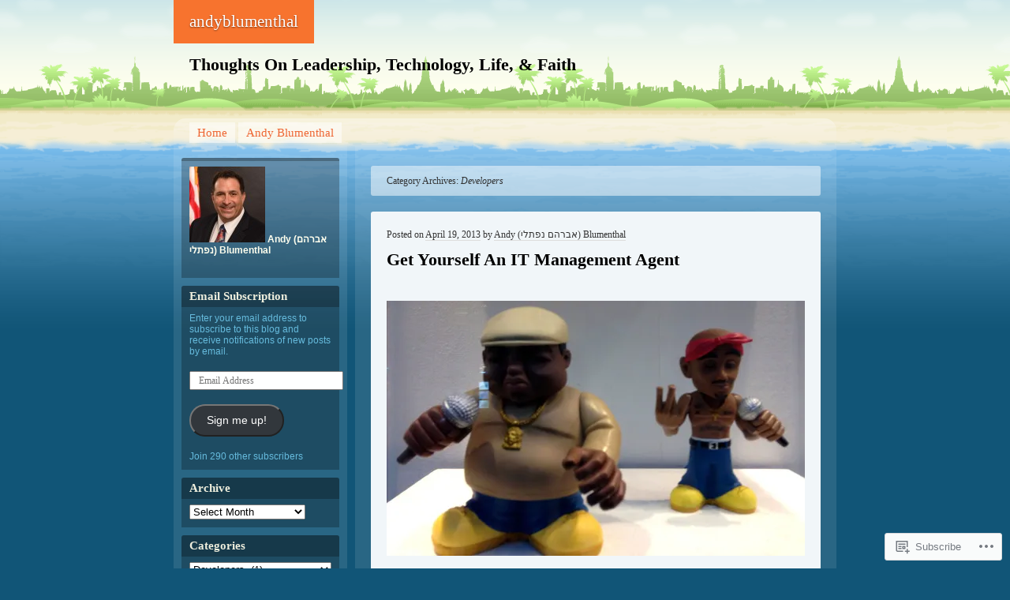

--- FILE ---
content_type: text/html; charset=UTF-8
request_url: https://andyblumenthal.wordpress.com/category/developers/
body_size: 157180
content:
<!DOCTYPE html>
<!--[if IE 7 ]><html class="ie7" lang="en"><![endif]-->
<!--[if IE 8 ]><html class="ie8" lang="en"><![endif]-->
<!--[if (gt IE 9)|!(IE)]><!--><html lang="en"><!--<![endif]-->
<head>
<meta charset="UTF-8" />
<title>Developers | andyblumenthal</title>
<link rel="profile" href="http://gmpg.org/xfn/11" />
<link rel="pingback" href="https://andyblumenthal.wordpress.com/xmlrpc.php" />
<!--[if lt IE 9]>
<script src="https://s0.wp.com/wp-content/themes/pub/beach/html5.js?m=1315596887i" type="text/javascript"></script>
<![endif]-->
<meta name='robots' content='max-image-preview:large' />
<link rel='dns-prefetch' href='//s0.wp.com' />
<link rel="alternate" type="application/rss+xml" title="andyblumenthal &raquo; Feed" href="https://andyblumenthal.wordpress.com/feed/" />
<link rel="alternate" type="application/rss+xml" title="andyblumenthal &raquo; Comments Feed" href="https://andyblumenthal.wordpress.com/comments/feed/" />
<link rel="alternate" type="application/rss+xml" title="andyblumenthal &raquo; Developers Category Feed" href="https://andyblumenthal.wordpress.com/category/developers/feed/" />
	<script type="text/javascript">
		/* <![CDATA[ */
		function addLoadEvent(func) {
			var oldonload = window.onload;
			if (typeof window.onload != 'function') {
				window.onload = func;
			} else {
				window.onload = function () {
					oldonload();
					func();
				}
			}
		}
		/* ]]> */
	</script>
	<style id='wp-emoji-styles-inline-css'>

	img.wp-smiley, img.emoji {
		display: inline !important;
		border: none !important;
		box-shadow: none !important;
		height: 1em !important;
		width: 1em !important;
		margin: 0 0.07em !important;
		vertical-align: -0.1em !important;
		background: none !important;
		padding: 0 !important;
	}
/*# sourceURL=wp-emoji-styles-inline-css */
</style>
<link crossorigin='anonymous' rel='stylesheet' id='all-css-2-1' href='/wp-content/plugins/gutenberg-core/v22.2.0/build/styles/block-library/style.css?m=1764855221i&cssminify=yes' type='text/css' media='all' />
<style id='wp-block-library-inline-css'>
.has-text-align-justify {
	text-align:justify;
}
.has-text-align-justify{text-align:justify;}

/*# sourceURL=wp-block-library-inline-css */
</style><style id='global-styles-inline-css'>
:root{--wp--preset--aspect-ratio--square: 1;--wp--preset--aspect-ratio--4-3: 4/3;--wp--preset--aspect-ratio--3-4: 3/4;--wp--preset--aspect-ratio--3-2: 3/2;--wp--preset--aspect-ratio--2-3: 2/3;--wp--preset--aspect-ratio--16-9: 16/9;--wp--preset--aspect-ratio--9-16: 9/16;--wp--preset--color--black: #000000;--wp--preset--color--cyan-bluish-gray: #abb8c3;--wp--preset--color--white: #ffffff;--wp--preset--color--pale-pink: #f78da7;--wp--preset--color--vivid-red: #cf2e2e;--wp--preset--color--luminous-vivid-orange: #ff6900;--wp--preset--color--luminous-vivid-amber: #fcb900;--wp--preset--color--light-green-cyan: #7bdcb5;--wp--preset--color--vivid-green-cyan: #00d084;--wp--preset--color--pale-cyan-blue: #8ed1fc;--wp--preset--color--vivid-cyan-blue: #0693e3;--wp--preset--color--vivid-purple: #9b51e0;--wp--preset--gradient--vivid-cyan-blue-to-vivid-purple: linear-gradient(135deg,rgb(6,147,227) 0%,rgb(155,81,224) 100%);--wp--preset--gradient--light-green-cyan-to-vivid-green-cyan: linear-gradient(135deg,rgb(122,220,180) 0%,rgb(0,208,130) 100%);--wp--preset--gradient--luminous-vivid-amber-to-luminous-vivid-orange: linear-gradient(135deg,rgb(252,185,0) 0%,rgb(255,105,0) 100%);--wp--preset--gradient--luminous-vivid-orange-to-vivid-red: linear-gradient(135deg,rgb(255,105,0) 0%,rgb(207,46,46) 100%);--wp--preset--gradient--very-light-gray-to-cyan-bluish-gray: linear-gradient(135deg,rgb(238,238,238) 0%,rgb(169,184,195) 100%);--wp--preset--gradient--cool-to-warm-spectrum: linear-gradient(135deg,rgb(74,234,220) 0%,rgb(151,120,209) 20%,rgb(207,42,186) 40%,rgb(238,44,130) 60%,rgb(251,105,98) 80%,rgb(254,248,76) 100%);--wp--preset--gradient--blush-light-purple: linear-gradient(135deg,rgb(255,206,236) 0%,rgb(152,150,240) 100%);--wp--preset--gradient--blush-bordeaux: linear-gradient(135deg,rgb(254,205,165) 0%,rgb(254,45,45) 50%,rgb(107,0,62) 100%);--wp--preset--gradient--luminous-dusk: linear-gradient(135deg,rgb(255,203,112) 0%,rgb(199,81,192) 50%,rgb(65,88,208) 100%);--wp--preset--gradient--pale-ocean: linear-gradient(135deg,rgb(255,245,203) 0%,rgb(182,227,212) 50%,rgb(51,167,181) 100%);--wp--preset--gradient--electric-grass: linear-gradient(135deg,rgb(202,248,128) 0%,rgb(113,206,126) 100%);--wp--preset--gradient--midnight: linear-gradient(135deg,rgb(2,3,129) 0%,rgb(40,116,252) 100%);--wp--preset--font-size--small: 13px;--wp--preset--font-size--medium: 20px;--wp--preset--font-size--large: 36px;--wp--preset--font-size--x-large: 42px;--wp--preset--font-family--albert-sans: 'Albert Sans', sans-serif;--wp--preset--font-family--alegreya: Alegreya, serif;--wp--preset--font-family--arvo: Arvo, serif;--wp--preset--font-family--bodoni-moda: 'Bodoni Moda', serif;--wp--preset--font-family--bricolage-grotesque: 'Bricolage Grotesque', sans-serif;--wp--preset--font-family--cabin: Cabin, sans-serif;--wp--preset--font-family--chivo: Chivo, sans-serif;--wp--preset--font-family--commissioner: Commissioner, sans-serif;--wp--preset--font-family--cormorant: Cormorant, serif;--wp--preset--font-family--courier-prime: 'Courier Prime', monospace;--wp--preset--font-family--crimson-pro: 'Crimson Pro', serif;--wp--preset--font-family--dm-mono: 'DM Mono', monospace;--wp--preset--font-family--dm-sans: 'DM Sans', sans-serif;--wp--preset--font-family--dm-serif-display: 'DM Serif Display', serif;--wp--preset--font-family--domine: Domine, serif;--wp--preset--font-family--eb-garamond: 'EB Garamond', serif;--wp--preset--font-family--epilogue: Epilogue, sans-serif;--wp--preset--font-family--fahkwang: Fahkwang, sans-serif;--wp--preset--font-family--figtree: Figtree, sans-serif;--wp--preset--font-family--fira-sans: 'Fira Sans', sans-serif;--wp--preset--font-family--fjalla-one: 'Fjalla One', sans-serif;--wp--preset--font-family--fraunces: Fraunces, serif;--wp--preset--font-family--gabarito: Gabarito, system-ui;--wp--preset--font-family--ibm-plex-mono: 'IBM Plex Mono', monospace;--wp--preset--font-family--ibm-plex-sans: 'IBM Plex Sans', sans-serif;--wp--preset--font-family--ibarra-real-nova: 'Ibarra Real Nova', serif;--wp--preset--font-family--instrument-serif: 'Instrument Serif', serif;--wp--preset--font-family--inter: Inter, sans-serif;--wp--preset--font-family--josefin-sans: 'Josefin Sans', sans-serif;--wp--preset--font-family--jost: Jost, sans-serif;--wp--preset--font-family--libre-baskerville: 'Libre Baskerville', serif;--wp--preset--font-family--libre-franklin: 'Libre Franklin', sans-serif;--wp--preset--font-family--literata: Literata, serif;--wp--preset--font-family--lora: Lora, serif;--wp--preset--font-family--merriweather: Merriweather, serif;--wp--preset--font-family--montserrat: Montserrat, sans-serif;--wp--preset--font-family--newsreader: Newsreader, serif;--wp--preset--font-family--noto-sans-mono: 'Noto Sans Mono', sans-serif;--wp--preset--font-family--nunito: Nunito, sans-serif;--wp--preset--font-family--open-sans: 'Open Sans', sans-serif;--wp--preset--font-family--overpass: Overpass, sans-serif;--wp--preset--font-family--pt-serif: 'PT Serif', serif;--wp--preset--font-family--petrona: Petrona, serif;--wp--preset--font-family--piazzolla: Piazzolla, serif;--wp--preset--font-family--playfair-display: 'Playfair Display', serif;--wp--preset--font-family--plus-jakarta-sans: 'Plus Jakarta Sans', sans-serif;--wp--preset--font-family--poppins: Poppins, sans-serif;--wp--preset--font-family--raleway: Raleway, sans-serif;--wp--preset--font-family--roboto: Roboto, sans-serif;--wp--preset--font-family--roboto-slab: 'Roboto Slab', serif;--wp--preset--font-family--rubik: Rubik, sans-serif;--wp--preset--font-family--rufina: Rufina, serif;--wp--preset--font-family--sora: Sora, sans-serif;--wp--preset--font-family--source-sans-3: 'Source Sans 3', sans-serif;--wp--preset--font-family--source-serif-4: 'Source Serif 4', serif;--wp--preset--font-family--space-mono: 'Space Mono', monospace;--wp--preset--font-family--syne: Syne, sans-serif;--wp--preset--font-family--texturina: Texturina, serif;--wp--preset--font-family--urbanist: Urbanist, sans-serif;--wp--preset--font-family--work-sans: 'Work Sans', sans-serif;--wp--preset--spacing--20: 0.44rem;--wp--preset--spacing--30: 0.67rem;--wp--preset--spacing--40: 1rem;--wp--preset--spacing--50: 1.5rem;--wp--preset--spacing--60: 2.25rem;--wp--preset--spacing--70: 3.38rem;--wp--preset--spacing--80: 5.06rem;--wp--preset--shadow--natural: 6px 6px 9px rgba(0, 0, 0, 0.2);--wp--preset--shadow--deep: 12px 12px 50px rgba(0, 0, 0, 0.4);--wp--preset--shadow--sharp: 6px 6px 0px rgba(0, 0, 0, 0.2);--wp--preset--shadow--outlined: 6px 6px 0px -3px rgb(255, 255, 255), 6px 6px rgb(0, 0, 0);--wp--preset--shadow--crisp: 6px 6px 0px rgb(0, 0, 0);}:where(.is-layout-flex){gap: 0.5em;}:where(.is-layout-grid){gap: 0.5em;}body .is-layout-flex{display: flex;}.is-layout-flex{flex-wrap: wrap;align-items: center;}.is-layout-flex > :is(*, div){margin: 0;}body .is-layout-grid{display: grid;}.is-layout-grid > :is(*, div){margin: 0;}:where(.wp-block-columns.is-layout-flex){gap: 2em;}:where(.wp-block-columns.is-layout-grid){gap: 2em;}:where(.wp-block-post-template.is-layout-flex){gap: 1.25em;}:where(.wp-block-post-template.is-layout-grid){gap: 1.25em;}.has-black-color{color: var(--wp--preset--color--black) !important;}.has-cyan-bluish-gray-color{color: var(--wp--preset--color--cyan-bluish-gray) !important;}.has-white-color{color: var(--wp--preset--color--white) !important;}.has-pale-pink-color{color: var(--wp--preset--color--pale-pink) !important;}.has-vivid-red-color{color: var(--wp--preset--color--vivid-red) !important;}.has-luminous-vivid-orange-color{color: var(--wp--preset--color--luminous-vivid-orange) !important;}.has-luminous-vivid-amber-color{color: var(--wp--preset--color--luminous-vivid-amber) !important;}.has-light-green-cyan-color{color: var(--wp--preset--color--light-green-cyan) !important;}.has-vivid-green-cyan-color{color: var(--wp--preset--color--vivid-green-cyan) !important;}.has-pale-cyan-blue-color{color: var(--wp--preset--color--pale-cyan-blue) !important;}.has-vivid-cyan-blue-color{color: var(--wp--preset--color--vivid-cyan-blue) !important;}.has-vivid-purple-color{color: var(--wp--preset--color--vivid-purple) !important;}.has-black-background-color{background-color: var(--wp--preset--color--black) !important;}.has-cyan-bluish-gray-background-color{background-color: var(--wp--preset--color--cyan-bluish-gray) !important;}.has-white-background-color{background-color: var(--wp--preset--color--white) !important;}.has-pale-pink-background-color{background-color: var(--wp--preset--color--pale-pink) !important;}.has-vivid-red-background-color{background-color: var(--wp--preset--color--vivid-red) !important;}.has-luminous-vivid-orange-background-color{background-color: var(--wp--preset--color--luminous-vivid-orange) !important;}.has-luminous-vivid-amber-background-color{background-color: var(--wp--preset--color--luminous-vivid-amber) !important;}.has-light-green-cyan-background-color{background-color: var(--wp--preset--color--light-green-cyan) !important;}.has-vivid-green-cyan-background-color{background-color: var(--wp--preset--color--vivid-green-cyan) !important;}.has-pale-cyan-blue-background-color{background-color: var(--wp--preset--color--pale-cyan-blue) !important;}.has-vivid-cyan-blue-background-color{background-color: var(--wp--preset--color--vivid-cyan-blue) !important;}.has-vivid-purple-background-color{background-color: var(--wp--preset--color--vivid-purple) !important;}.has-black-border-color{border-color: var(--wp--preset--color--black) !important;}.has-cyan-bluish-gray-border-color{border-color: var(--wp--preset--color--cyan-bluish-gray) !important;}.has-white-border-color{border-color: var(--wp--preset--color--white) !important;}.has-pale-pink-border-color{border-color: var(--wp--preset--color--pale-pink) !important;}.has-vivid-red-border-color{border-color: var(--wp--preset--color--vivid-red) !important;}.has-luminous-vivid-orange-border-color{border-color: var(--wp--preset--color--luminous-vivid-orange) !important;}.has-luminous-vivid-amber-border-color{border-color: var(--wp--preset--color--luminous-vivid-amber) !important;}.has-light-green-cyan-border-color{border-color: var(--wp--preset--color--light-green-cyan) !important;}.has-vivid-green-cyan-border-color{border-color: var(--wp--preset--color--vivid-green-cyan) !important;}.has-pale-cyan-blue-border-color{border-color: var(--wp--preset--color--pale-cyan-blue) !important;}.has-vivid-cyan-blue-border-color{border-color: var(--wp--preset--color--vivid-cyan-blue) !important;}.has-vivid-purple-border-color{border-color: var(--wp--preset--color--vivid-purple) !important;}.has-vivid-cyan-blue-to-vivid-purple-gradient-background{background: var(--wp--preset--gradient--vivid-cyan-blue-to-vivid-purple) !important;}.has-light-green-cyan-to-vivid-green-cyan-gradient-background{background: var(--wp--preset--gradient--light-green-cyan-to-vivid-green-cyan) !important;}.has-luminous-vivid-amber-to-luminous-vivid-orange-gradient-background{background: var(--wp--preset--gradient--luminous-vivid-amber-to-luminous-vivid-orange) !important;}.has-luminous-vivid-orange-to-vivid-red-gradient-background{background: var(--wp--preset--gradient--luminous-vivid-orange-to-vivid-red) !important;}.has-very-light-gray-to-cyan-bluish-gray-gradient-background{background: var(--wp--preset--gradient--very-light-gray-to-cyan-bluish-gray) !important;}.has-cool-to-warm-spectrum-gradient-background{background: var(--wp--preset--gradient--cool-to-warm-spectrum) !important;}.has-blush-light-purple-gradient-background{background: var(--wp--preset--gradient--blush-light-purple) !important;}.has-blush-bordeaux-gradient-background{background: var(--wp--preset--gradient--blush-bordeaux) !important;}.has-luminous-dusk-gradient-background{background: var(--wp--preset--gradient--luminous-dusk) !important;}.has-pale-ocean-gradient-background{background: var(--wp--preset--gradient--pale-ocean) !important;}.has-electric-grass-gradient-background{background: var(--wp--preset--gradient--electric-grass) !important;}.has-midnight-gradient-background{background: var(--wp--preset--gradient--midnight) !important;}.has-small-font-size{font-size: var(--wp--preset--font-size--small) !important;}.has-medium-font-size{font-size: var(--wp--preset--font-size--medium) !important;}.has-large-font-size{font-size: var(--wp--preset--font-size--large) !important;}.has-x-large-font-size{font-size: var(--wp--preset--font-size--x-large) !important;}.has-albert-sans-font-family{font-family: var(--wp--preset--font-family--albert-sans) !important;}.has-alegreya-font-family{font-family: var(--wp--preset--font-family--alegreya) !important;}.has-arvo-font-family{font-family: var(--wp--preset--font-family--arvo) !important;}.has-bodoni-moda-font-family{font-family: var(--wp--preset--font-family--bodoni-moda) !important;}.has-bricolage-grotesque-font-family{font-family: var(--wp--preset--font-family--bricolage-grotesque) !important;}.has-cabin-font-family{font-family: var(--wp--preset--font-family--cabin) !important;}.has-chivo-font-family{font-family: var(--wp--preset--font-family--chivo) !important;}.has-commissioner-font-family{font-family: var(--wp--preset--font-family--commissioner) !important;}.has-cormorant-font-family{font-family: var(--wp--preset--font-family--cormorant) !important;}.has-courier-prime-font-family{font-family: var(--wp--preset--font-family--courier-prime) !important;}.has-crimson-pro-font-family{font-family: var(--wp--preset--font-family--crimson-pro) !important;}.has-dm-mono-font-family{font-family: var(--wp--preset--font-family--dm-mono) !important;}.has-dm-sans-font-family{font-family: var(--wp--preset--font-family--dm-sans) !important;}.has-dm-serif-display-font-family{font-family: var(--wp--preset--font-family--dm-serif-display) !important;}.has-domine-font-family{font-family: var(--wp--preset--font-family--domine) !important;}.has-eb-garamond-font-family{font-family: var(--wp--preset--font-family--eb-garamond) !important;}.has-epilogue-font-family{font-family: var(--wp--preset--font-family--epilogue) !important;}.has-fahkwang-font-family{font-family: var(--wp--preset--font-family--fahkwang) !important;}.has-figtree-font-family{font-family: var(--wp--preset--font-family--figtree) !important;}.has-fira-sans-font-family{font-family: var(--wp--preset--font-family--fira-sans) !important;}.has-fjalla-one-font-family{font-family: var(--wp--preset--font-family--fjalla-one) !important;}.has-fraunces-font-family{font-family: var(--wp--preset--font-family--fraunces) !important;}.has-gabarito-font-family{font-family: var(--wp--preset--font-family--gabarito) !important;}.has-ibm-plex-mono-font-family{font-family: var(--wp--preset--font-family--ibm-plex-mono) !important;}.has-ibm-plex-sans-font-family{font-family: var(--wp--preset--font-family--ibm-plex-sans) !important;}.has-ibarra-real-nova-font-family{font-family: var(--wp--preset--font-family--ibarra-real-nova) !important;}.has-instrument-serif-font-family{font-family: var(--wp--preset--font-family--instrument-serif) !important;}.has-inter-font-family{font-family: var(--wp--preset--font-family--inter) !important;}.has-josefin-sans-font-family{font-family: var(--wp--preset--font-family--josefin-sans) !important;}.has-jost-font-family{font-family: var(--wp--preset--font-family--jost) !important;}.has-libre-baskerville-font-family{font-family: var(--wp--preset--font-family--libre-baskerville) !important;}.has-libre-franklin-font-family{font-family: var(--wp--preset--font-family--libre-franklin) !important;}.has-literata-font-family{font-family: var(--wp--preset--font-family--literata) !important;}.has-lora-font-family{font-family: var(--wp--preset--font-family--lora) !important;}.has-merriweather-font-family{font-family: var(--wp--preset--font-family--merriweather) !important;}.has-montserrat-font-family{font-family: var(--wp--preset--font-family--montserrat) !important;}.has-newsreader-font-family{font-family: var(--wp--preset--font-family--newsreader) !important;}.has-noto-sans-mono-font-family{font-family: var(--wp--preset--font-family--noto-sans-mono) !important;}.has-nunito-font-family{font-family: var(--wp--preset--font-family--nunito) !important;}.has-open-sans-font-family{font-family: var(--wp--preset--font-family--open-sans) !important;}.has-overpass-font-family{font-family: var(--wp--preset--font-family--overpass) !important;}.has-pt-serif-font-family{font-family: var(--wp--preset--font-family--pt-serif) !important;}.has-petrona-font-family{font-family: var(--wp--preset--font-family--petrona) !important;}.has-piazzolla-font-family{font-family: var(--wp--preset--font-family--piazzolla) !important;}.has-playfair-display-font-family{font-family: var(--wp--preset--font-family--playfair-display) !important;}.has-plus-jakarta-sans-font-family{font-family: var(--wp--preset--font-family--plus-jakarta-sans) !important;}.has-poppins-font-family{font-family: var(--wp--preset--font-family--poppins) !important;}.has-raleway-font-family{font-family: var(--wp--preset--font-family--raleway) !important;}.has-roboto-font-family{font-family: var(--wp--preset--font-family--roboto) !important;}.has-roboto-slab-font-family{font-family: var(--wp--preset--font-family--roboto-slab) !important;}.has-rubik-font-family{font-family: var(--wp--preset--font-family--rubik) !important;}.has-rufina-font-family{font-family: var(--wp--preset--font-family--rufina) !important;}.has-sora-font-family{font-family: var(--wp--preset--font-family--sora) !important;}.has-source-sans-3-font-family{font-family: var(--wp--preset--font-family--source-sans-3) !important;}.has-source-serif-4-font-family{font-family: var(--wp--preset--font-family--source-serif-4) !important;}.has-space-mono-font-family{font-family: var(--wp--preset--font-family--space-mono) !important;}.has-syne-font-family{font-family: var(--wp--preset--font-family--syne) !important;}.has-texturina-font-family{font-family: var(--wp--preset--font-family--texturina) !important;}.has-urbanist-font-family{font-family: var(--wp--preset--font-family--urbanist) !important;}.has-work-sans-font-family{font-family: var(--wp--preset--font-family--work-sans) !important;}
/*# sourceURL=global-styles-inline-css */
</style>

<style id='classic-theme-styles-inline-css'>
/*! This file is auto-generated */
.wp-block-button__link{color:#fff;background-color:#32373c;border-radius:9999px;box-shadow:none;text-decoration:none;padding:calc(.667em + 2px) calc(1.333em + 2px);font-size:1.125em}.wp-block-file__button{background:#32373c;color:#fff;text-decoration:none}
/*# sourceURL=/wp-includes/css/classic-themes.min.css */
</style>
<link crossorigin='anonymous' rel='stylesheet' id='all-css-4-1' href='/_static/??-eJyFj90KwjAMhV/ILOyHqRfis7Rd3KrtWprO4dubIehEmDchOZzvcIJzBBPGTGPG6KbejowmaBfMjbEqykNRAlsfHUGie9FgZzm/HcD54agwzDtcBfkJPlmJRPdR5cXhqbOKHHmxbWFzFAa0jomYQaa3k4c8CMg/3EvGOGnUpMyAf1slkv69rD2Ka3VuQT0FkK9VtmH8OuDilE0Levanct+U7bGuq/b6BDgvgLg=&cssminify=yes' type='text/css' media='all' />
<link crossorigin='anonymous' rel='stylesheet' id='print-css-5-1' href='/wp-content/mu-plugins/global-print/global-print.css?m=1465851035i&cssminify=yes' type='text/css' media='print' />
<style id='jetpack-global-styles-frontend-style-inline-css'>
:root { --font-headings: unset; --font-base: unset; --font-headings-default: -apple-system,BlinkMacSystemFont,"Segoe UI",Roboto,Oxygen-Sans,Ubuntu,Cantarell,"Helvetica Neue",sans-serif; --font-base-default: -apple-system,BlinkMacSystemFont,"Segoe UI",Roboto,Oxygen-Sans,Ubuntu,Cantarell,"Helvetica Neue",sans-serif;}
/*# sourceURL=jetpack-global-styles-frontend-style-inline-css */
</style>
<link crossorigin='anonymous' rel='stylesheet' id='all-css-8-1' href='/wp-content/themes/h4/global.css?m=1420737423i&cssminify=yes' type='text/css' media='all' />
<script type="text/javascript" id="wpcom-actionbar-placeholder-js-extra">
/* <![CDATA[ */
var actionbardata = {"siteID":"23460670","postID":"0","siteURL":"https://andyblumenthal.wordpress.com","xhrURL":"https://andyblumenthal.wordpress.com/wp-admin/admin-ajax.php","nonce":"4da4b0dc14","isLoggedIn":"","statusMessage":"","subsEmailDefault":"instantly","proxyScriptUrl":"https://s0.wp.com/wp-content/js/wpcom-proxy-request.js?m=1513050504i&amp;ver=20211021","i18n":{"followedText":"New posts from this site will now appear in your \u003Ca href=\"https://wordpress.com/reader\"\u003EReader\u003C/a\u003E","foldBar":"Collapse this bar","unfoldBar":"Expand this bar","shortLinkCopied":"Shortlink copied to clipboard."}};
//# sourceURL=wpcom-actionbar-placeholder-js-extra
/* ]]> */
</script>
<script type="text/javascript" id="jetpack-mu-wpcom-settings-js-before">
/* <![CDATA[ */
var JETPACK_MU_WPCOM_SETTINGS = {"assetsUrl":"https://s0.wp.com/wp-content/mu-plugins/jetpack-mu-wpcom-plugin/moon/jetpack_vendor/automattic/jetpack-mu-wpcom/src/build/"};
//# sourceURL=jetpack-mu-wpcom-settings-js-before
/* ]]> */
</script>
<script crossorigin='anonymous' type='text/javascript'  src='/wp-content/js/rlt-proxy.js?m=1720530689i'></script>
<script type="text/javascript" id="rlt-proxy-js-after">
/* <![CDATA[ */
	rltInitialize( {"token":null,"iframeOrigins":["https:\/\/widgets.wp.com"]} );
//# sourceURL=rlt-proxy-js-after
/* ]]> */
</script>
<link rel="EditURI" type="application/rsd+xml" title="RSD" href="https://andyblumenthal.wordpress.com/xmlrpc.php?rsd" />
<meta name="generator" content="WordPress.com" />

<!-- Jetpack Open Graph Tags -->
<meta property="og:type" content="website" />
<meta property="og:title" content="Developers &#8211; andyblumenthal" />
<meta property="og:url" content="https://andyblumenthal.wordpress.com/category/developers/" />
<meta property="og:site_name" content="andyblumenthal" />
<meta property="og:image" content="https://s0.wp.com/i/blank.jpg?m=1383295312i" />
<meta property="og:image:width" content="200" />
<meta property="og:image:height" content="200" />
<meta property="og:image:alt" content="" />
<meta property="og:locale" content="en_US" />
<meta property="fb:app_id" content="249643311490" />

<!-- End Jetpack Open Graph Tags -->
<link rel="shortcut icon" type="image/x-icon" href="https://s0.wp.com/i/favicon.ico?m=1713425267i" sizes="16x16 24x24 32x32 48x48" />
<link rel="icon" type="image/x-icon" href="https://s0.wp.com/i/favicon.ico?m=1713425267i" sizes="16x16 24x24 32x32 48x48" />
<link rel="apple-touch-icon" href="https://s0.wp.com/i/webclip.png?m=1713868326i" />
<link rel='openid.server' href='https://andyblumenthal.wordpress.com/?openidserver=1' />
<link rel='openid.delegate' href='https://andyblumenthal.wordpress.com/' />
<link rel="search" type="application/opensearchdescription+xml" href="https://andyblumenthal.wordpress.com/osd.xml" title="andyblumenthal" />
<link rel="search" type="application/opensearchdescription+xml" href="https://s1.wp.com/opensearch.xml" title="WordPress.com" />
<meta name="description" content="Posts about Developers written by Andy (אברהם נפתלי) Blumenthal" />
<link crossorigin='anonymous' rel='stylesheet' id='all-css-0-3' href='/wp-content/mu-plugins/jetpack-plugin/moon/_inc/build/subscriptions/subscriptions.min.css?m=1753976312i&cssminify=yes' type='text/css' media='all' />
</head>

<body class="archive category category-developers category-20054 wp-theme-pubbeach customizer-styles-applied jetpack-reblog-enabled">
<div id="page" class="hfeed">
	<header id="branding">
			<hgroup role="banner">
				<h1 id="site-title"><span><a href="https://andyblumenthal.wordpress.com/" title="andyblumenthal" rel="home">andyblumenthal</a></span></h1>
				<h2 id="site-description">Thoughts On Leadership, Technology, Life, &amp; Faith</h2>
			</hgroup>

				</header><!-- #branding -->


	<div id="main">
		<nav class="access" role="navigation">
			<h1 class="section-heading">Menu</h1>
			<div class="skip-link screen-reader-text"><a href="#content" title="Skip to content">Skip to content</a></div>

			<div class="menu"><ul>
<li ><a href="https://andyblumenthal.wordpress.com/">Home</a></li><li class="page_item page-item-2"><a href="https://andyblumenthal.wordpress.com/about/">Andy Blumenthal</a></li>
</ul></div>
		</nav><!-- #main .access -->

<section id="primary">
	<div id="content" role="main">

		<header class="page-header">
			<h1 class="page-title">Category Archives: <span>Developers</span></h1>

					</header>

		
				
			
<article id="post-7344" class="post-7344 post type-post status-publish format-image hentry category-applications category-developers category-freelance category-glamour category-hollywood category-information-technology category-management-agent category-negotiation category-nerdy category-paperwork category-premium category-programmers category-salary-and-benefits category-stars category-talent category-trends post_format-post-format-image">
	<header class="entry-header">
		<h1 class="entry-title"><a href="https://andyblumenthal.wordpress.com/2013/04/19/get-yourself-an-it-management-agent/" rel="bookmark">Get Yourself An IT Management&nbsp;Agent</a></h1>

		<div class="entry-meta">
		<span class="sep">Posted on</span> <a href="https://andyblumenthal.wordpress.com/2013/04/19/get-yourself-an-it-management-agent/" rel="bookmark"><time class="entry-date" datetime="2013-04-19T21:48:58-04:00" pubdate>April 19, 2013</time></a> <span class="sep">by</span> <span class="author vcard"><a class="url fn n" href="https://andyblumenthal.wordpress.com/author/andyblumenthal/" title="View all posts by Andy (אברהם נפתלי) Blumenthal">Andy (אברהם נפתלי) Blumenthal</a></span>		</div><!-- .entry-meta -->
	</header><!-- .entry-header -->

		<div class="entry-content">
		<p><img class="size-full" alt="Get Yourself An IT Management Agent" src="https://andyblumenthal.wordpress.com/wp-content/uploads/2013/04/rappers.jpg?w=530" /></p>
<p>Management agents are not just for Hollywood stars anymore&#8230;</p>
<p><a href="http://www.businessweek.com/articles/2013-04-10/silicon-valley-goes-hollywood-top-coders-can-now-get-agents">Bloomberg BusinessWeek</a> (10 April 2013) says really good freelance application developers are now being represented by IT Management Agents.</p>
<p>One such agent company is called 10X and they represent more than 30 IT stars.</p>
<p>The management agent helps the developers find jobs, negotiate salary and terms, and handle the paperwork letting the IT guys do what they do best&#8211;which is code!</p>
<p>10X takes a 15% cut of their client&#8217;s earnings, but some developers claim 2-3 times the salary they were earning before by using an agent&#8211;and rates are climbing to $300 an hour.</p>
<p>Some companies are using these premium talent coders until they can bring on a full hire or when they need some big guns for some special IT project.</p>
<p>Perhaps with agent in tow (and even without), IT folks will start to shed their outdated nerdy image and instead take on some real Hollywood glamour&#8211;for the talent they really do bring to the organizational table. 😉</p>
<p>(Source Photo: Andy Blumenthal)</p>
			</div><!-- .entry-content -->
	
	<footer class="entry-meta">
		<span class="cat-links"><span class="entry-utility-prep entry-utility-prep-cat-links">Posted in</span> <a href="https://andyblumenthal.wordpress.com/category/applications/" rel="category tag">Applications</a>, <a href="https://andyblumenthal.wordpress.com/category/developers/" rel="category tag">Developers</a>, <a href="https://andyblumenthal.wordpress.com/category/freelance/" rel="category tag">Freelance</a>, <a href="https://andyblumenthal.wordpress.com/category/glamour/" rel="category tag">Glamour</a>, <a href="https://andyblumenthal.wordpress.com/category/hollywood/" rel="category tag">Hollywood</a>, <a href="https://andyblumenthal.wordpress.com/category/information-technology/" rel="category tag">Information Technology</a>, <a href="https://andyblumenthal.wordpress.com/category/management-agent/" rel="category tag">Management Agent</a>, <a href="https://andyblumenthal.wordpress.com/category/negotiation/" rel="category tag">Negotiation</a>, <a href="https://andyblumenthal.wordpress.com/category/nerdy/" rel="category tag">Nerdy</a>, <a href="https://andyblumenthal.wordpress.com/category/paperwork/" rel="category tag">Paperwork</a>, <a href="https://andyblumenthal.wordpress.com/category/premium/" rel="category tag">Premium</a>, <a href="https://andyblumenthal.wordpress.com/category/programmers/" rel="category tag">Programmers</a>, <a href="https://andyblumenthal.wordpress.com/category/salary-and-benefits/" rel="category tag">Salary and Benefits</a>, <a href="https://andyblumenthal.wordpress.com/category/stars/" rel="category tag">Stars</a>, <a href="https://andyblumenthal.wordpress.com/category/talent/" rel="category tag">Talent</a>, <a href="https://andyblumenthal.wordpress.com/category/trends/" rel="category tag">Trends</a>		</span><span class="sep"> | </span>
				<span class="comments-link"><a href="https://andyblumenthal.wordpress.com/2013/04/19/get-yourself-an-it-management-agent/#comments">2 Comments</a></span>
			</footer><!-- #entry-meta -->
</article><!-- #post-## -->

		
		
	</div><!-- #content -->

	
<div id="sidebar" class="widget-area" role="complementary">
	<aside id="authors-2" class="widget widget_authors"><h1 class="widget-title"></h1><ul><li><a href="https://andyblumenthal.wordpress.com/author/andyblumenthal/"> <img referrerpolicy="no-referrer" alt='Andy (אברהם נפתלי) Blumenthal&#039;s avatar' src='https://2.gravatar.com/avatar/2d92755d86d747e777cfa4f0d77dfce9bb2440e8c71db0a94f78d68198aa478d?s=96&#038;d=identicon&#038;r=G' srcset='https://2.gravatar.com/avatar/2d92755d86d747e777cfa4f0d77dfce9bb2440e8c71db0a94f78d68198aa478d?s=96&#038;d=identicon&#038;r=G 1x, https://2.gravatar.com/avatar/2d92755d86d747e777cfa4f0d77dfce9bb2440e8c71db0a94f78d68198aa478d?s=144&#038;d=identicon&#038;r=G 1.5x, https://2.gravatar.com/avatar/2d92755d86d747e777cfa4f0d77dfce9bb2440e8c71db0a94f78d68198aa478d?s=192&#038;d=identicon&#038;r=G 2x, https://2.gravatar.com/avatar/2d92755d86d747e777cfa4f0d77dfce9bb2440e8c71db0a94f78d68198aa478d?s=288&#038;d=identicon&#038;r=G 3x, https://2.gravatar.com/avatar/2d92755d86d747e777cfa4f0d77dfce9bb2440e8c71db0a94f78d68198aa478d?s=384&#038;d=identicon&#038;r=G 4x' class='avatar avatar-96' height='96' width='96' loading='lazy' decoding='async' /> <strong>Andy (אברהם נפתלי) Blumenthal</strong></a></li></ul></aside><aside id="blog_subscription-3" class="widget widget_blog_subscription jetpack_subscription_widget"><h1 class="widget-title"><label for="subscribe-field">Email Subscription</label></h1>

			<div class="wp-block-jetpack-subscriptions__container">
			<form
				action="https://subscribe.wordpress.com"
				method="post"
				accept-charset="utf-8"
				data-blog="23460670"
				data-post_access_level="everybody"
				id="subscribe-blog"
			>
				<p>Enter your email address to subscribe to this blog and receive notifications of new posts by email.</p>
				<p id="subscribe-email">
					<label
						id="subscribe-field-label"
						for="subscribe-field"
						class="screen-reader-text"
					>
						Email Address:					</label>

					<input
							type="email"
							name="email"
							autocomplete="email"
							
							style="width: 95%; padding: 1px 10px"
							placeholder="Email Address"
							value=""
							id="subscribe-field"
							required
						/>				</p>

				<p id="subscribe-submit"
									>
					<input type="hidden" name="action" value="subscribe"/>
					<input type="hidden" name="blog_id" value="23460670"/>
					<input type="hidden" name="source" value="https://andyblumenthal.wordpress.com/category/developers/"/>
					<input type="hidden" name="sub-type" value="widget"/>
					<input type="hidden" name="redirect_fragment" value="subscribe-blog"/>
					<input type="hidden" id="_wpnonce" name="_wpnonce" value="bd5cd313ee" />					<button type="submit"
													class="wp-block-button__link"
																	>
						Sign me up!					</button>
				</p>
			</form>
							<div class="wp-block-jetpack-subscriptions__subscount">
					Join 290 other subscribers				</div>
						</div>
			
</aside><aside id="archives-3" class="widget widget_archive"><h1 class="widget-title">Archive</h1>		<label class="screen-reader-text" for="archives-dropdown-3">Archive</label>
		<select id="archives-dropdown-3" name="archive-dropdown">
			
			<option value="">Select Month</option>
				<option value='https://andyblumenthal.wordpress.com/2026/01/'> January 2026 &nbsp;(17)</option>
	<option value='https://andyblumenthal.wordpress.com/2025/12/'> December 2025 &nbsp;(26)</option>
	<option value='https://andyblumenthal.wordpress.com/2025/11/'> November 2025 &nbsp;(26)</option>
	<option value='https://andyblumenthal.wordpress.com/2025/10/'> October 2025 &nbsp;(24)</option>
	<option value='https://andyblumenthal.wordpress.com/2025/09/'> September 2025 &nbsp;(25)</option>
	<option value='https://andyblumenthal.wordpress.com/2025/08/'> August 2025 &nbsp;(25)</option>
	<option value='https://andyblumenthal.wordpress.com/2025/07/'> July 2025 &nbsp;(27)</option>
	<option value='https://andyblumenthal.wordpress.com/2025/06/'> June 2025 &nbsp;(24)</option>
	<option value='https://andyblumenthal.wordpress.com/2025/05/'> May 2025 &nbsp;(25)</option>
	<option value='https://andyblumenthal.wordpress.com/2025/04/'> April 2025 &nbsp;(26)</option>
	<option value='https://andyblumenthal.wordpress.com/2025/03/'> March 2025 &nbsp;(24)</option>
	<option value='https://andyblumenthal.wordpress.com/2025/02/'> February 2025 &nbsp;(21)</option>
	<option value='https://andyblumenthal.wordpress.com/2025/01/'> January 2025 &nbsp;(28)</option>
	<option value='https://andyblumenthal.wordpress.com/2024/12/'> December 2024 &nbsp;(27)</option>
	<option value='https://andyblumenthal.wordpress.com/2024/11/'> November 2024 &nbsp;(28)</option>
	<option value='https://andyblumenthal.wordpress.com/2024/10/'> October 2024 &nbsp;(29)</option>
	<option value='https://andyblumenthal.wordpress.com/2024/09/'> September 2024 &nbsp;(26)</option>
	<option value='https://andyblumenthal.wordpress.com/2024/08/'> August 2024 &nbsp;(26)</option>
	<option value='https://andyblumenthal.wordpress.com/2024/07/'> July 2024 &nbsp;(27)</option>
	<option value='https://andyblumenthal.wordpress.com/2024/06/'> June 2024 &nbsp;(26)</option>
	<option value='https://andyblumenthal.wordpress.com/2024/05/'> May 2024 &nbsp;(27)</option>
	<option value='https://andyblumenthal.wordpress.com/2024/04/'> April 2024 &nbsp;(26)</option>
	<option value='https://andyblumenthal.wordpress.com/2024/03/'> March 2024 &nbsp;(26)</option>
	<option value='https://andyblumenthal.wordpress.com/2024/02/'> February 2024 &nbsp;(26)</option>
	<option value='https://andyblumenthal.wordpress.com/2024/01/'> January 2024 &nbsp;(27)</option>
	<option value='https://andyblumenthal.wordpress.com/2023/12/'> December 2023 &nbsp;(27)</option>
	<option value='https://andyblumenthal.wordpress.com/2023/11/'> November 2023 &nbsp;(29)</option>
	<option value='https://andyblumenthal.wordpress.com/2023/10/'> October 2023 &nbsp;(22)</option>
	<option value='https://andyblumenthal.wordpress.com/2023/09/'> September 2023 &nbsp;(27)</option>
	<option value='https://andyblumenthal.wordpress.com/2023/08/'> August 2023 &nbsp;(31)</option>
	<option value='https://andyblumenthal.wordpress.com/2023/07/'> July 2023 &nbsp;(30)</option>
	<option value='https://andyblumenthal.wordpress.com/2023/06/'> June 2023 &nbsp;(30)</option>
	<option value='https://andyblumenthal.wordpress.com/2023/05/'> May 2023 &nbsp;(32)</option>
	<option value='https://andyblumenthal.wordpress.com/2023/04/'> April 2023 &nbsp;(28)</option>
	<option value='https://andyblumenthal.wordpress.com/2023/03/'> March 2023 &nbsp;(29)</option>
	<option value='https://andyblumenthal.wordpress.com/2023/02/'> February 2023 &nbsp;(24)</option>
	<option value='https://andyblumenthal.wordpress.com/2023/01/'> January 2023 &nbsp;(29)</option>
	<option value='https://andyblumenthal.wordpress.com/2022/12/'> December 2022 &nbsp;(27)</option>
	<option value='https://andyblumenthal.wordpress.com/2022/11/'> November 2022 &nbsp;(29)</option>
	<option value='https://andyblumenthal.wordpress.com/2022/10/'> October 2022 &nbsp;(28)</option>
	<option value='https://andyblumenthal.wordpress.com/2022/09/'> September 2022 &nbsp;(24)</option>
	<option value='https://andyblumenthal.wordpress.com/2022/08/'> August 2022 &nbsp;(28)</option>
	<option value='https://andyblumenthal.wordpress.com/2022/07/'> July 2022 &nbsp;(24)</option>
	<option value='https://andyblumenthal.wordpress.com/2022/06/'> June 2022 &nbsp;(26)</option>
	<option value='https://andyblumenthal.wordpress.com/2022/05/'> May 2022 &nbsp;(26)</option>
	<option value='https://andyblumenthal.wordpress.com/2022/04/'> April 2022 &nbsp;(19)</option>
	<option value='https://andyblumenthal.wordpress.com/2022/03/'> March 2022 &nbsp;(24)</option>
	<option value='https://andyblumenthal.wordpress.com/2022/02/'> February 2022 &nbsp;(23)</option>
	<option value='https://andyblumenthal.wordpress.com/2022/01/'> January 2022 &nbsp;(28)</option>
	<option value='https://andyblumenthal.wordpress.com/2021/12/'> December 2021 &nbsp;(31)</option>
	<option value='https://andyblumenthal.wordpress.com/2021/11/'> November 2021 &nbsp;(27)</option>
	<option value='https://andyblumenthal.wordpress.com/2021/10/'> October 2021 &nbsp;(29)</option>
	<option value='https://andyblumenthal.wordpress.com/2021/09/'> September 2021 &nbsp;(26)</option>
	<option value='https://andyblumenthal.wordpress.com/2021/08/'> August 2021 &nbsp;(28)</option>
	<option value='https://andyblumenthal.wordpress.com/2021/07/'> July 2021 &nbsp;(27)</option>
	<option value='https://andyblumenthal.wordpress.com/2021/06/'> June 2021 &nbsp;(29)</option>
	<option value='https://andyblumenthal.wordpress.com/2021/05/'> May 2021 &nbsp;(28)</option>
	<option value='https://andyblumenthal.wordpress.com/2021/04/'> April 2021 &nbsp;(26)</option>
	<option value='https://andyblumenthal.wordpress.com/2021/03/'> March 2021 &nbsp;(26)</option>
	<option value='https://andyblumenthal.wordpress.com/2021/02/'> February 2021 &nbsp;(25)</option>
	<option value='https://andyblumenthal.wordpress.com/2021/01/'> January 2021 &nbsp;(28)</option>
	<option value='https://andyblumenthal.wordpress.com/2020/12/'> December 2020 &nbsp;(25)</option>
	<option value='https://andyblumenthal.wordpress.com/2020/11/'> November 2020 &nbsp;(26)</option>
	<option value='https://andyblumenthal.wordpress.com/2020/10/'> October 2020 &nbsp;(28)</option>
	<option value='https://andyblumenthal.wordpress.com/2020/09/'> September 2020 &nbsp;(25)</option>
	<option value='https://andyblumenthal.wordpress.com/2020/08/'> August 2020 &nbsp;(30)</option>
	<option value='https://andyblumenthal.wordpress.com/2020/07/'> July 2020 &nbsp;(28)</option>
	<option value='https://andyblumenthal.wordpress.com/2020/06/'> June 2020 &nbsp;(26)</option>
	<option value='https://andyblumenthal.wordpress.com/2020/05/'> May 2020 &nbsp;(28)</option>
	<option value='https://andyblumenthal.wordpress.com/2020/04/'> April 2020 &nbsp;(28)</option>
	<option value='https://andyblumenthal.wordpress.com/2020/03/'> March 2020 &nbsp;(32)</option>
	<option value='https://andyblumenthal.wordpress.com/2020/02/'> February 2020 &nbsp;(30)</option>
	<option value='https://andyblumenthal.wordpress.com/2020/01/'> January 2020 &nbsp;(31)</option>
	<option value='https://andyblumenthal.wordpress.com/2019/12/'> December 2019 &nbsp;(31)</option>
	<option value='https://andyblumenthal.wordpress.com/2019/11/'> November 2019 &nbsp;(31)</option>
	<option value='https://andyblumenthal.wordpress.com/2019/10/'> October 2019 &nbsp;(28)</option>
	<option value='https://andyblumenthal.wordpress.com/2019/09/'> September 2019 &nbsp;(27)</option>
	<option value='https://andyblumenthal.wordpress.com/2019/08/'> August 2019 &nbsp;(28)</option>
	<option value='https://andyblumenthal.wordpress.com/2019/07/'> July 2019 &nbsp;(35)</option>
	<option value='https://andyblumenthal.wordpress.com/2019/06/'> June 2019 &nbsp;(31)</option>
	<option value='https://andyblumenthal.wordpress.com/2019/05/'> May 2019 &nbsp;(33)</option>
	<option value='https://andyblumenthal.wordpress.com/2019/04/'> April 2019 &nbsp;(32)</option>
	<option value='https://andyblumenthal.wordpress.com/2019/03/'> March 2019 &nbsp;(30)</option>
	<option value='https://andyblumenthal.wordpress.com/2019/02/'> February 2019 &nbsp;(27)</option>
	<option value='https://andyblumenthal.wordpress.com/2019/01/'> January 2019 &nbsp;(31)</option>
	<option value='https://andyblumenthal.wordpress.com/2018/12/'> December 2018 &nbsp;(30)</option>
	<option value='https://andyblumenthal.wordpress.com/2018/11/'> November 2018 &nbsp;(31)</option>
	<option value='https://andyblumenthal.wordpress.com/2018/10/'> October 2018 &nbsp;(29)</option>
	<option value='https://andyblumenthal.wordpress.com/2018/09/'> September 2018 &nbsp;(29)</option>
	<option value='https://andyblumenthal.wordpress.com/2018/08/'> August 2018 &nbsp;(34)</option>
	<option value='https://andyblumenthal.wordpress.com/2018/07/'> July 2018 &nbsp;(30)</option>
	<option value='https://andyblumenthal.wordpress.com/2018/06/'> June 2018 &nbsp;(30)</option>
	<option value='https://andyblumenthal.wordpress.com/2018/05/'> May 2018 &nbsp;(33)</option>
	<option value='https://andyblumenthal.wordpress.com/2018/04/'> April 2018 &nbsp;(30)</option>
	<option value='https://andyblumenthal.wordpress.com/2018/03/'> March 2018 &nbsp;(30)</option>
	<option value='https://andyblumenthal.wordpress.com/2018/02/'> February 2018 &nbsp;(28)</option>
	<option value='https://andyblumenthal.wordpress.com/2018/01/'> January 2018 &nbsp;(29)</option>
	<option value='https://andyblumenthal.wordpress.com/2017/12/'> December 2017 &nbsp;(27)</option>
	<option value='https://andyblumenthal.wordpress.com/2017/11/'> November 2017 &nbsp;(31)</option>
	<option value='https://andyblumenthal.wordpress.com/2017/10/'> October 2017 &nbsp;(31)</option>
	<option value='https://andyblumenthal.wordpress.com/2017/09/'> September 2017 &nbsp;(29)</option>
	<option value='https://andyblumenthal.wordpress.com/2017/08/'> August 2017 &nbsp;(35)</option>
	<option value='https://andyblumenthal.wordpress.com/2017/07/'> July 2017 &nbsp;(32)</option>
	<option value='https://andyblumenthal.wordpress.com/2017/06/'> June 2017 &nbsp;(30)</option>
	<option value='https://andyblumenthal.wordpress.com/2017/05/'> May 2017 &nbsp;(33)</option>
	<option value='https://andyblumenthal.wordpress.com/2017/04/'> April 2017 &nbsp;(30)</option>
	<option value='https://andyblumenthal.wordpress.com/2017/03/'> March 2017 &nbsp;(32)</option>
	<option value='https://andyblumenthal.wordpress.com/2017/02/'> February 2017 &nbsp;(32)</option>
	<option value='https://andyblumenthal.wordpress.com/2017/01/'> January 2017 &nbsp;(36)</option>
	<option value='https://andyblumenthal.wordpress.com/2016/12/'> December 2016 &nbsp;(33)</option>
	<option value='https://andyblumenthal.wordpress.com/2016/11/'> November 2016 &nbsp;(31)</option>
	<option value='https://andyblumenthal.wordpress.com/2016/10/'> October 2016 &nbsp;(32)</option>
	<option value='https://andyblumenthal.wordpress.com/2016/09/'> September 2016 &nbsp;(30)</option>
	<option value='https://andyblumenthal.wordpress.com/2016/08/'> August 2016 &nbsp;(31)</option>
	<option value='https://andyblumenthal.wordpress.com/2016/07/'> July 2016 &nbsp;(33)</option>
	<option value='https://andyblumenthal.wordpress.com/2016/06/'> June 2016 &nbsp;(36)</option>
	<option value='https://andyblumenthal.wordpress.com/2016/05/'> May 2016 &nbsp;(38)</option>
	<option value='https://andyblumenthal.wordpress.com/2016/04/'> April 2016 &nbsp;(32)</option>
	<option value='https://andyblumenthal.wordpress.com/2016/03/'> March 2016 &nbsp;(33)</option>
	<option value='https://andyblumenthal.wordpress.com/2016/02/'> February 2016 &nbsp;(26)</option>
	<option value='https://andyblumenthal.wordpress.com/2016/01/'> January 2016 &nbsp;(35)</option>
	<option value='https://andyblumenthal.wordpress.com/2015/12/'> December 2015 &nbsp;(34)</option>
	<option value='https://andyblumenthal.wordpress.com/2015/11/'> November 2015 &nbsp;(32)</option>
	<option value='https://andyblumenthal.wordpress.com/2015/10/'> October 2015 &nbsp;(37)</option>
	<option value='https://andyblumenthal.wordpress.com/2015/09/'> September 2015 &nbsp;(34)</option>
	<option value='https://andyblumenthal.wordpress.com/2015/08/'> August 2015 &nbsp;(39)</option>
	<option value='https://andyblumenthal.wordpress.com/2015/07/'> July 2015 &nbsp;(36)</option>
	<option value='https://andyblumenthal.wordpress.com/2015/06/'> June 2015 &nbsp;(33)</option>
	<option value='https://andyblumenthal.wordpress.com/2015/05/'> May 2015 &nbsp;(30)</option>
	<option value='https://andyblumenthal.wordpress.com/2015/04/'> April 2015 &nbsp;(30)</option>
	<option value='https://andyblumenthal.wordpress.com/2015/03/'> March 2015 &nbsp;(26)</option>
	<option value='https://andyblumenthal.wordpress.com/2015/02/'> February 2015 &nbsp;(29)</option>
	<option value='https://andyblumenthal.wordpress.com/2015/01/'> January 2015 &nbsp;(38)</option>
	<option value='https://andyblumenthal.wordpress.com/2014/12/'> December 2014 &nbsp;(41)</option>
	<option value='https://andyblumenthal.wordpress.com/2014/11/'> November 2014 &nbsp;(53)</option>
	<option value='https://andyblumenthal.wordpress.com/2014/10/'> October 2014 &nbsp;(57)</option>
	<option value='https://andyblumenthal.wordpress.com/2014/09/'> September 2014 &nbsp;(37)</option>
	<option value='https://andyblumenthal.wordpress.com/2014/08/'> August 2014 &nbsp;(29)</option>
	<option value='https://andyblumenthal.wordpress.com/2014/07/'> July 2014 &nbsp;(30)</option>
	<option value='https://andyblumenthal.wordpress.com/2014/06/'> June 2014 &nbsp;(19)</option>
	<option value='https://andyblumenthal.wordpress.com/2014/05/'> May 2014 &nbsp;(21)</option>
	<option value='https://andyblumenthal.wordpress.com/2014/04/'> April 2014 &nbsp;(36)</option>
	<option value='https://andyblumenthal.wordpress.com/2014/03/'> March 2014 &nbsp;(25)</option>
	<option value='https://andyblumenthal.wordpress.com/2014/02/'> February 2014 &nbsp;(28)</option>
	<option value='https://andyblumenthal.wordpress.com/2014/01/'> January 2014 &nbsp;(27)</option>
	<option value='https://andyblumenthal.wordpress.com/2013/12/'> December 2013 &nbsp;(30)</option>
	<option value='https://andyblumenthal.wordpress.com/2013/11/'> November 2013 &nbsp;(27)</option>
	<option value='https://andyblumenthal.wordpress.com/2013/10/'> October 2013 &nbsp;(34)</option>
	<option value='https://andyblumenthal.wordpress.com/2013/09/'> September 2013 &nbsp;(33)</option>
	<option value='https://andyblumenthal.wordpress.com/2013/08/'> August 2013 &nbsp;(34)</option>
	<option value='https://andyblumenthal.wordpress.com/2013/07/'> July 2013 &nbsp;(33)</option>
	<option value='https://andyblumenthal.wordpress.com/2013/06/'> June 2013 &nbsp;(30)</option>
	<option value='https://andyblumenthal.wordpress.com/2013/05/'> May 2013 &nbsp;(33)</option>
	<option value='https://andyblumenthal.wordpress.com/2013/04/'> April 2013 &nbsp;(32)</option>
	<option value='https://andyblumenthal.wordpress.com/2013/03/'> March 2013 &nbsp;(34)</option>
	<option value='https://andyblumenthal.wordpress.com/2013/02/'> February 2013 &nbsp;(35)</option>
	<option value='https://andyblumenthal.wordpress.com/2013/01/'> January 2013 &nbsp;(24)</option>
	<option value='https://andyblumenthal.wordpress.com/2012/12/'> December 2012 &nbsp;(34)</option>
	<option value='https://andyblumenthal.wordpress.com/2012/11/'> November 2012 &nbsp;(24)</option>
	<option value='https://andyblumenthal.wordpress.com/2012/10/'> October 2012 &nbsp;(30)</option>
	<option value='https://andyblumenthal.wordpress.com/2012/09/'> September 2012 &nbsp;(27)</option>
	<option value='https://andyblumenthal.wordpress.com/2012/08/'> August 2012 &nbsp;(27)</option>
	<option value='https://andyblumenthal.wordpress.com/2012/07/'> July 2012 &nbsp;(46)</option>
	<option value='https://andyblumenthal.wordpress.com/2012/06/'> June 2012 &nbsp;(32)</option>
	<option value='https://andyblumenthal.wordpress.com/2012/05/'> May 2012 &nbsp;(25)</option>
	<option value='https://andyblumenthal.wordpress.com/2012/04/'> April 2012 &nbsp;(20)</option>
	<option value='https://andyblumenthal.wordpress.com/2012/03/'> March 2012 &nbsp;(24)</option>
	<option value='https://andyblumenthal.wordpress.com/2012/02/'> February 2012 &nbsp;(16)</option>
	<option value='https://andyblumenthal.wordpress.com/2012/01/'> January 2012 &nbsp;(20)</option>
	<option value='https://andyblumenthal.wordpress.com/2011/12/'> December 2011 &nbsp;(27)</option>
	<option value='https://andyblumenthal.wordpress.com/2011/11/'> November 2011 &nbsp;(23)</option>
	<option value='https://andyblumenthal.wordpress.com/2011/10/'> October 2011 &nbsp;(23)</option>
	<option value='https://andyblumenthal.wordpress.com/2011/09/'> September 2011 &nbsp;(16)</option>
	<option value='https://andyblumenthal.wordpress.com/2011/08/'> August 2011 &nbsp;(21)</option>
	<option value='https://andyblumenthal.wordpress.com/2011/07/'> July 2011 &nbsp;(22)</option>
	<option value='https://andyblumenthal.wordpress.com/2011/06/'> June 2011 &nbsp;(14)</option>
	<option value='https://andyblumenthal.wordpress.com/2011/05/'> May 2011 &nbsp;(20)</option>
	<option value='https://andyblumenthal.wordpress.com/2011/04/'> April 2011 &nbsp;(23)</option>
	<option value='https://andyblumenthal.wordpress.com/2011/03/'> March 2011 &nbsp;(22)</option>
	<option value='https://andyblumenthal.wordpress.com/2011/02/'> February 2011 &nbsp;(16)</option>
	<option value='https://andyblumenthal.wordpress.com/2011/01/'> January 2011 &nbsp;(11)</option>
	<option value='https://andyblumenthal.wordpress.com/2010/12/'> December 2010 &nbsp;(11)</option>
	<option value='https://andyblumenthal.wordpress.com/2010/11/'> November 2010 &nbsp;(11)</option>
	<option value='https://andyblumenthal.wordpress.com/2010/10/'> October 2010 &nbsp;(12)</option>
	<option value='https://andyblumenthal.wordpress.com/2010/09/'> September 2010 &nbsp;(18)</option>
	<option value='https://andyblumenthal.wordpress.com/2010/08/'> August 2010 &nbsp;(11)</option>
	<option value='https://andyblumenthal.wordpress.com/2010/07/'> July 2010 &nbsp;(10)</option>
	<option value='https://andyblumenthal.wordpress.com/2010/06/'> June 2010 &nbsp;(7)</option>
	<option value='https://andyblumenthal.wordpress.com/2010/05/'> May 2010 &nbsp;(11)</option>
	<option value='https://andyblumenthal.wordpress.com/2010/04/'> April 2010 &nbsp;(13)</option>
	<option value='https://andyblumenthal.wordpress.com/2010/03/'> March 2010 &nbsp;(14)</option>
	<option value='https://andyblumenthal.wordpress.com/2010/02/'> February 2010 &nbsp;(15)</option>
	<option value='https://andyblumenthal.wordpress.com/2010/01/'> January 2010 &nbsp;(15)</option>
	<option value='https://andyblumenthal.wordpress.com/2009/12/'> December 2009 &nbsp;(13)</option>
	<option value='https://andyblumenthal.wordpress.com/2009/11/'> November 2009 &nbsp;(12)</option>
	<option value='https://andyblumenthal.wordpress.com/2009/10/'> October 2009 &nbsp;(14)</option>
	<option value='https://andyblumenthal.wordpress.com/2009/09/'> September 2009 &nbsp;(23)</option>
	<option value='https://andyblumenthal.wordpress.com/2009/08/'> August 2009 &nbsp;(17)</option>
	<option value='https://andyblumenthal.wordpress.com/2009/07/'> July 2009 &nbsp;(11)</option>
	<option value='https://andyblumenthal.wordpress.com/2009/06/'> June 2009 &nbsp;(12)</option>
	<option value='https://andyblumenthal.wordpress.com/2009/05/'> May 2009 &nbsp;(12)</option>
	<option value='https://andyblumenthal.wordpress.com/2009/04/'> April 2009 &nbsp;(7)</option>
	<option value='https://andyblumenthal.wordpress.com/2009/03/'> March 2009 &nbsp;(10)</option>
	<option value='https://andyblumenthal.wordpress.com/2009/02/'> February 2009 &nbsp;(10)</option>
	<option value='https://andyblumenthal.wordpress.com/2009/01/'> January 2009 &nbsp;(11)</option>
	<option value='https://andyblumenthal.wordpress.com/2008/12/'> December 2008 &nbsp;(9)</option>
	<option value='https://andyblumenthal.wordpress.com/2008/11/'> November 2008 &nbsp;(12)</option>
	<option value='https://andyblumenthal.wordpress.com/2008/10/'> October 2008 &nbsp;(19)</option>
	<option value='https://andyblumenthal.wordpress.com/2008/09/'> September 2008 &nbsp;(14)</option>
	<option value='https://andyblumenthal.wordpress.com/2008/08/'> August 2008 &nbsp;(13)</option>
	<option value='https://andyblumenthal.wordpress.com/2008/07/'> July 2008 &nbsp;(16)</option>
	<option value='https://andyblumenthal.wordpress.com/2008/06/'> June 2008 &nbsp;(20)</option>
	<option value='https://andyblumenthal.wordpress.com/2008/05/'> May 2008 &nbsp;(30)</option>
	<option value='https://andyblumenthal.wordpress.com/2008/04/'> April 2008 &nbsp;(34)</option>
	<option value='https://andyblumenthal.wordpress.com/2008/03/'> March 2008 &nbsp;(34)</option>
	<option value='https://andyblumenthal.wordpress.com/2008/02/'> February 2008 &nbsp;(34)</option>
	<option value='https://andyblumenthal.wordpress.com/2008/01/'> January 2008 &nbsp;(34)</option>
	<option value='https://andyblumenthal.wordpress.com/2007/12/'> December 2007 &nbsp;(28)</option>
	<option value='https://andyblumenthal.wordpress.com/2007/11/'> November 2007 &nbsp;(36)</option>
	<option value='https://andyblumenthal.wordpress.com/2007/10/'> October 2007 &nbsp;(37)</option>
	<option value='https://andyblumenthal.wordpress.com/2007/09/'> September 2007 &nbsp;(41)</option>
	<option value='https://andyblumenthal.wordpress.com/2007/08/'> August 2007 &nbsp;(34)</option>
	<option value='https://andyblumenthal.wordpress.com/2007/07/'> July 2007 &nbsp;(13)</option>

		</select>

			<script type="text/javascript">
/* <![CDATA[ */

( ( dropdownId ) => {
	const dropdown = document.getElementById( dropdownId );
	function onSelectChange() {
		setTimeout( () => {
			if ( 'escape' === dropdown.dataset.lastkey ) {
				return;
			}
			if ( dropdown.value ) {
				document.location.href = dropdown.value;
			}
		}, 250 );
	}
	function onKeyUp( event ) {
		if ( 'Escape' === event.key ) {
			dropdown.dataset.lastkey = 'escape';
		} else {
			delete dropdown.dataset.lastkey;
		}
	}
	function onClick() {
		delete dropdown.dataset.lastkey;
	}
	dropdown.addEventListener( 'keyup', onKeyUp );
	dropdown.addEventListener( 'click', onClick );
	dropdown.addEventListener( 'change', onSelectChange );
})( "archives-dropdown-3" );

//# sourceURL=WP_Widget_Archives%3A%3Awidget
/* ]]> */
</script>
</aside><aside id="categories-3" class="widget widget_categories"><h1 class="widget-title">Categories</h1><form action="https://andyblumenthal.wordpress.com" method="get"><label class="screen-reader-text" for="cat">Categories</label><select  name='cat' id='cat' class='postform'>
	<option value='-1'>Select Category</option>
	<option class="level-0" value="2427">.NET&nbsp;&nbsp;(2)</option>
	<option class="level-0" value="52881">100%&nbsp;&nbsp;(1)</option>
	<option class="level-0" value="184609">10x&nbsp;&nbsp;(1)</option>
	<option class="level-0" value="34758">18&nbsp;&nbsp;(1)</option>
	<option class="level-0" value="72829">1948&nbsp;&nbsp;(1)</option>
	<option class="level-0" value="1846084">1967 War&nbsp;&nbsp;(5)</option>
	<option class="level-0" value="24743">1970&#8217;s&nbsp;&nbsp;(3)</option>
	<option class="level-0" value="23626797">1973 War&nbsp;&nbsp;(2)</option>
	<option class="level-0" value="56522">1984&nbsp;&nbsp;(3)</option>
	<option class="level-0" value="14902699">20-20 Hindsight&nbsp;&nbsp;(5)</option>
	<option class="level-0" value="559867022">20-50-30 Rule&nbsp;&nbsp;(1)</option>
	<option class="level-0" value="615882">2001: A Space Odyssey&nbsp;&nbsp;(2)</option>
	<option class="level-0" value="29485">21&nbsp;&nbsp;(1)</option>
	<option class="level-0" value="23586">24&nbsp;&nbsp;(2)</option>
	<option class="level-0" value="25604">24/7&nbsp;&nbsp;(15)</option>
	<option class="level-0" value="284127">24&#215;7&nbsp;&nbsp;(2)</option>
	<option class="level-0" value="2968178">26/11&nbsp;&nbsp;(1)</option>
	<option class="level-0" value="24255">2nd Amendment&nbsp;&nbsp;(4)</option>
	<option class="level-0" value="8080220">3 P&#8217;s&nbsp;&nbsp;(1)</option>
	<option class="level-0" value="23166">3&#8217;s&nbsp;&nbsp;(1)</option>
	<option class="level-0" value="268546">3-D&nbsp;&nbsp;(13)</option>
	<option class="level-0" value="4544427">3-D Printing&nbsp;&nbsp;(4)</option>
	<option class="level-0" value="192008">300&nbsp;&nbsp;(1)</option>
	<option class="level-0" value="624544">311&nbsp;&nbsp;(2)</option>
	<option class="level-0" value="1722936">360 Degree&nbsp;&nbsp;(2)</option>
	<option class="level-0" value="2131">3D&nbsp;&nbsp;(1)</option>
	<option class="level-0" value="1334084">3D Printing&nbsp;&nbsp;(2)</option>
	<option class="level-0" value="57720672">4CI&nbsp;&nbsp;(1)</option>
	<option class="level-0" value="216558">4G&nbsp;&nbsp;(2)</option>
	<option class="level-0" value="990838">4th Dimension&nbsp;&nbsp;(1)</option>
	<option class="level-0" value="32211862">5 Forces Model&nbsp;&nbsp;(1)</option>
	<option class="level-0" value="164361">5S&nbsp;&nbsp;(1)</option>
	<option class="level-0" value="291676">60 Minutes&nbsp;&nbsp;(1)</option>
	<option class="level-0" value="48730">60&#8217;s&nbsp;&nbsp;(1)</option>
	<option class="level-0" value="2723062">613&nbsp;&nbsp;(23)</option>
	<option class="level-0" value="560656154">68-95-99.7&nbsp;&nbsp;(1)</option>
	<option class="level-0" value="604281978">7 Species of Fruits&nbsp;&nbsp;(1)</option>
	<option class="level-0" value="402068">7-Eleven&nbsp;&nbsp;(4)</option>
	<option class="level-0" value="32512">70&#8217;s&nbsp;&nbsp;(1)</option>
	<option class="level-0" value="1646839">8 Days&nbsp;&nbsp;(1)</option>
	<option class="level-0" value="2737876">80-20 Rule&nbsp;&nbsp;(1)</option>
	<option class="level-0" value="8239">9/11&nbsp;&nbsp;(54)</option>
	<option class="level-0" value="11256447">A-76&nbsp;&nbsp;(1)</option>
	<option class="level-0" value="18766">A-Team&nbsp;&nbsp;(1)</option>
	<option class="level-0" value="366387">Abandonment&nbsp;&nbsp;(3)</option>
	<option class="level-0" value="562539">Abbott and Costello&nbsp;&nbsp;(1)</option>
	<option class="level-0" value="377954">Abbreviations&nbsp;&nbsp;(4)</option>
	<option class="level-0" value="394674">Abductions&nbsp;&nbsp;(8)</option>
	<option class="level-0" value="157000">Abilities&nbsp;&nbsp;(2)</option>
	<option class="level-0" value="56155">Ability&nbsp;&nbsp;(7)</option>
	<option class="level-0" value="267065">Abnormal&nbsp;&nbsp;(8)</option>
	<option class="level-0" value="9293334">Abolishionist&nbsp;&nbsp;(1)</option>
	<option class="level-0" value="909143">Abolitionist&nbsp;&nbsp;(1)</option>
	<option class="level-0" value="13538">Abortion&nbsp;&nbsp;(5)</option>
	<option class="level-0" value="1382563">Above and Beyond&nbsp;&nbsp;(2)</option>
	<option class="level-0" value="1208729">Above The Law&nbsp;&nbsp;(8)</option>
	<option class="level-0" value="36869">Abraham&nbsp;&nbsp;(8)</option>
	<option class="level-0" value="210463">Abraham Lincoln&nbsp;&nbsp;(2)</option>
	<option class="level-0" value="13427604">Abruptness&nbsp;&nbsp;(1)</option>
	<option class="level-0" value="505107">Absent&nbsp;&nbsp;(1)</option>
	<option class="level-0" value="423254">Absentee&nbsp;&nbsp;(1)</option>
	<option class="level-0" value="651374">Absenteeism&nbsp;&nbsp;(2)</option>
	<option class="level-0" value="94917">Absolutism&nbsp;&nbsp;(2)</option>
	<option class="level-0" value="8996">Abstinence&nbsp;&nbsp;(1)</option>
	<option class="level-0" value="5348">Abstract&nbsp;&nbsp;(2)</option>
	<option class="level-0" value="27594">Absurd&nbsp;&nbsp;(1)</option>
	<option class="level-0" value="173203">Abundance&nbsp;&nbsp;(1)</option>
	<option class="level-0" value="5003">Abuse&nbsp;&nbsp;(52)</option>
	<option class="level-0" value="62866">Abuse Of Power&nbsp;&nbsp;(6)</option>
	<option class="level-0" value="3827205">Abuser&nbsp;&nbsp;(3)</option>
	<option class="level-0" value="1649077">Abusers&nbsp;&nbsp;(21)</option>
	<option class="level-0" value="162916">Abusive&nbsp;&nbsp;(3)</option>
	<option class="level-0" value="411935">Abyss&nbsp;&nbsp;(2)</option>
	<option class="level-0" value="15948">Academic&nbsp;&nbsp;(1)</option>
	<option class="level-0" value="3277922">Accelerant&nbsp;&nbsp;(2)</option>
	<option class="level-0" value="1649477">Acceleration&nbsp;&nbsp;(1)</option>
	<option class="level-0" value="57720468">Accelerator of Momentum&nbsp;&nbsp;(1)</option>
	<option class="level-0" value="654969">Accelerometer&nbsp;&nbsp;(4)</option>
	<option class="level-0" value="153587">Accent&nbsp;&nbsp;(1)</option>
	<option class="level-0" value="112405">Acceptance&nbsp;&nbsp;(26)</option>
	<option class="level-0" value="25399">Access&nbsp;&nbsp;(8)</option>
	<option class="level-0" value="12517117">Access Controls&nbsp;&nbsp;(4)</option>
	<option class="level-0" value="3471">Accessibility&nbsp;&nbsp;(12)</option>
	<option class="level-0" value="427440">Accessible&nbsp;&nbsp;(2)</option>
	<option class="level-0" value="828">Accessories&nbsp;&nbsp;(12)</option>
	<option class="level-0" value="680986">Accessorize&nbsp;&nbsp;(1)</option>
	<option class="level-0" value="99636">Accident&nbsp;&nbsp;(18)</option>
	<option class="level-0" value="116097">Accidents&nbsp;&nbsp;(22)</option>
	<option class="level-0" value="15360">Accommodation&nbsp;&nbsp;(9)</option>
	<option class="level-0" value="86097">Accomplishment&nbsp;&nbsp;(5)</option>
	<option class="level-0" value="11836">Accomplishments&nbsp;&nbsp;(14)</option>
	<option class="level-0" value="2260592">Accomplisments&nbsp;&nbsp;(3)</option>
	<option class="level-0" value="31779">Accountability&nbsp;&nbsp;(51)</option>
	<option class="level-0" value="13178">Accounting&nbsp;&nbsp;(1)</option>
	<option class="level-0" value="160782">Accuracy&nbsp;&nbsp;(10)</option>
	<option class="level-0" value="475133">Accusation&nbsp;&nbsp;(3)</option>
	<option class="level-0" value="799614">Accusations&nbsp;&nbsp;(4)</option>
	<option class="level-0" value="1299855">Accuser&nbsp;&nbsp;(1)</option>
	<option class="level-0" value="4635942">Ace In The Hole&nbsp;&nbsp;(1)</option>
	<option class="level-0" value="1235014">Aches&nbsp;&nbsp;(1)</option>
	<option class="level-0" value="39954">Achievement&nbsp;&nbsp;(35)</option>
	<option class="level-0" value="951957">Achilles&#8217; Heel&nbsp;&nbsp;(3)</option>
	<option class="level-0" value="315305">Acknowledge&nbsp;&nbsp;(1)</option>
	<option class="level-0" value="28897">ACLU&nbsp;&nbsp;(1)</option>
	<option class="level-0" value="241560">Acoustics&nbsp;&nbsp;(2)</option>
	<option class="level-0" value="127594">Acquaintances&nbsp;&nbsp;(1)</option>
	<option class="level-0" value="142153">Acquisition&nbsp;&nbsp;(2)</option>
	<option class="level-0" value="253500">Acre&nbsp;&nbsp;(1)</option>
	<option class="level-0" value="278955">Acrobatics&nbsp;&nbsp;(4)</option>
	<option class="level-0" value="1447">Acronyms&nbsp;&nbsp;(5)</option>
	<option class="level-0" value="50748">Acting&nbsp;&nbsp;(2)</option>
	<option class="level-0" value="1030">Action&nbsp;&nbsp;(56)</option>
	<option class="level-0" value="751203">Action Figure&nbsp;&nbsp;(4)</option>
	<option class="level-0" value="273397">Action Items&nbsp;&nbsp;(1)</option>
	<option class="level-0" value="7678724">Action Memo&nbsp;&nbsp;(1)</option>
	<option class="level-0" value="1973497">Action-oriented&nbsp;&nbsp;(3)</option>
	<option class="level-0" value="140131">Action-Reaction&nbsp;&nbsp;(2)</option>
	<option class="level-0" value="5093869">Actionable&nbsp;&nbsp;(3)</option>
	<option class="level-0" value="140511">Active&nbsp;&nbsp;(1)</option>
	<option class="level-0" value="2258468">Active Shooter&nbsp;&nbsp;(3)</option>
	<option class="level-0" value="6722">Activism&nbsp;&nbsp;(2)</option>
	<option class="level-0" value="44222">Activists&nbsp;&nbsp;(1)</option>
	<option class="level-0" value="6751">Activities&nbsp;&nbsp;(6)</option>
	<option class="level-0" value="6347">Activity&nbsp;&nbsp;(7)</option>
	<option class="level-0" value="5483404">Activity Monitoring&nbsp;&nbsp;(2)</option>
	<option class="level-0" value="28776">Actor&nbsp;&nbsp;(2)</option>
	<option class="level-0" value="5752">Actual&nbsp;&nbsp;(1)</option>
	<option class="level-0" value="36897">Actuarial&nbsp;&nbsp;(2)</option>
	<option class="level-0" value="331329">Acupressure&nbsp;&nbsp;(1)</option>
	<option class="level-0" value="9336504">Acute Radiation Syndrome&nbsp;&nbsp;(1)</option>
	<option class="level-0" value="18540">Ad&nbsp;&nbsp;(1)</option>
	<option class="level-0" value="3722">Adam&nbsp;&nbsp;(1)</option>
	<option class="level-0" value="190697">Adam &amp; Eve&nbsp;&nbsp;(1)</option>
	<option class="level-0" value="235030">Adam Smith&nbsp;&nbsp;(1)</option>
	<option class="level-0" value="346112">Adapt&nbsp;&nbsp;(1)</option>
	<option class="level-0" value="1076372">Adaptability&nbsp;&nbsp;(27)</option>
	<option class="level-0" value="1626947">Adaptable&nbsp;&nbsp;(1)</option>
	<option class="level-0" value="61092">Adaptation&nbsp;&nbsp;(6)</option>
	<option class="level-0" value="2245780">Adaptive&nbsp;&nbsp;(3)</option>
	<option class="level-0" value="4234473">Adaptive Leadership&nbsp;&nbsp;(5)</option>
	<option class="level-0" value="23942">ADD&nbsp;&nbsp;(1)</option>
	<option class="level-0" value="434431">Addams Family&nbsp;&nbsp;(1)</option>
	<option class="level-0" value="12523">Addiction&nbsp;&nbsp;(28)</option>
	<option class="level-0" value="55901">Addictions&nbsp;&nbsp;(1)</option>
	<option class="level-0" value="51891">Addictive&nbsp;&nbsp;(1)</option>
	<option class="level-0" value="1028781">Additives&nbsp;&nbsp;(1)</option>
	<option class="level-0" value="2104345">Adjacency&nbsp;&nbsp;(1)</option>
	<option class="level-0" value="2153370">Adjustable&nbsp;&nbsp;(3)</option>
	<option class="level-0" value="874483">Adjustment&nbsp;&nbsp;(1)</option>
	<option class="level-0" value="240402">ADL&nbsp;&nbsp;(6)</option>
	<option class="level-0" value="96802">Admiration&nbsp;&nbsp;(2)</option>
	<option class="level-0" value="352317">Admire&nbsp;&nbsp;(1)</option>
	<option class="level-0" value="43404">Admission&nbsp;&nbsp;(1)</option>
	<option class="level-0" value="741151">Admit&nbsp;&nbsp;(2)</option>
	<option class="level-0" value="29691">Adobe&nbsp;&nbsp;(1)</option>
	<option class="level-0" value="203238">Adolf Hitler&nbsp;&nbsp;(4)</option>
	<option class="level-0" value="12666479">Adon Olam&nbsp;&nbsp;(1)</option>
	<option class="level-0" value="19290">Adoption&nbsp;&nbsp;(1)</option>
	<option class="level-0" value="135140">Adorable&nbsp;&nbsp;(3)</option>
	<option class="level-0" value="797130">Adrenaline Rush&nbsp;&nbsp;(1)</option>
	<option class="level-0" value="2228">Ads&nbsp;&nbsp;(1)</option>
	<option class="level-0" value="268559">ADT&nbsp;&nbsp;(1)</option>
	<option class="level-0" value="63077">Adultery&nbsp;&nbsp;(4)</option>
	<option class="level-0" value="81994">Adulthood&nbsp;&nbsp;(3)</option>
	<option class="level-0" value="91945">Adults&nbsp;&nbsp;(5)</option>
	<option class="level-0" value="63898">Advanced&nbsp;&nbsp;(1)</option>
	<option class="level-0" value="2587401">Advanced Manufacturing&nbsp;&nbsp;(6)</option>
	<option class="level-0" value="54158961">Advanced Persistent Threats&nbsp;&nbsp;(2)</option>
	<option class="level-0" value="1042183">Advanced Technology&nbsp;&nbsp;(7)</option>
	<option class="level-0" value="252815">Advancement&nbsp;&nbsp;(13)</option>
	<option class="level-0" value="8792">Adventure&nbsp;&nbsp;(18)</option>
	<option class="level-0" value="992906">Adversary&nbsp;&nbsp;(1)</option>
	<option class="level-0" value="231557">Adversity&nbsp;&nbsp;(11)</option>
	<option class="level-0" value="6518">Advertisement&nbsp;&nbsp;(8)</option>
	<option class="level-0" value="521">Advertising&nbsp;&nbsp;(44)</option>
	<option class="level-0" value="152131">Advertsing&nbsp;&nbsp;(1)</option>
	<option class="level-0" value="157">Advice&nbsp;&nbsp;(8)</option>
	<option class="level-0" value="5967">Advocacy&nbsp;&nbsp;(2)</option>
	<option class="level-0" value="382642">Advocate&nbsp;&nbsp;(3)</option>
	<option class="level-0" value="129695">Advocates&nbsp;&nbsp;(1)</option>
	<option class="level-0" value="15571">Aerospace&nbsp;&nbsp;(2)</option>
	<option class="level-0" value="64945">Aesthetics&nbsp;&nbsp;(4)</option>
	<option class="level-0" value="15400825">AFCEA&nbsp;&nbsp;(2)</option>
	<option class="level-0" value="63395">Affairs&nbsp;&nbsp;(3)</option>
	<option class="level-0" value="212684">Affection&nbsp;&nbsp;(1)</option>
	<option class="level-0" value="124365">Affiliation&nbsp;&nbsp;(1)</option>
	<option class="level-0" value="722880">Affinity&nbsp;&nbsp;(2)</option>
	<option class="level-0" value="153819">Affirmation&nbsp;&nbsp;(1)</option>
	<option class="level-0" value="193342">Affliction&nbsp;&nbsp;(1)</option>
	<option class="level-0" value="421270">Affluent&nbsp;&nbsp;(1)</option>
	<option class="level-0" value="155063">Affluenza&nbsp;&nbsp;(1)</option>
	<option class="level-0" value="176537">Affordable&nbsp;&nbsp;(6)</option>
	<option class="level-0" value="4338">Afghanistan&nbsp;&nbsp;(3)</option>
	<option class="level-0" value="1889605">Aficionado&nbsp;&nbsp;(1)</option>
	<option class="level-0" value="2214">Africa&nbsp;&nbsp;(5)</option>
	<option class="level-0" value="23318">African&nbsp;&nbsp;(2)</option>
	<option class="level-0" value="113803">African Americans&nbsp;&nbsp;(4)</option>
	<option class="level-0" value="669273">After LIfe&nbsp;&nbsp;(2)</option>
	<option class="level-0" value="26188">Aftereffects&nbsp;&nbsp;(1)</option>
	<option class="level-0" value="115338">Afterlife&nbsp;&nbsp;(26)</option>
	<option class="level-0" value="1846480">Against The Odds&nbsp;&nbsp;(3)</option>
	<option class="level-0" value="57132">Age&nbsp;&nbsp;(8)</option>
	<option class="level-0" value="383991">Aged&nbsp;&nbsp;(1)</option>
	<option class="level-0" value="81085">Ageism&nbsp;&nbsp;(1)</option>
	<option class="level-0" value="1632100">Ageless&nbsp;&nbsp;(1)</option>
	<option class="level-0" value="13502">Agenda&nbsp;&nbsp;(5)</option>
	<option class="level-0" value="20112">Agendas&nbsp;&nbsp;(10)</option>
	<option class="level-0" value="21142">Aggregator&nbsp;&nbsp;(3)</option>
	<option class="level-0" value="296168">Aggression&nbsp;&nbsp;(9)</option>
	<option class="level-0" value="374309">Aggressive&nbsp;&nbsp;(4)</option>
	<option class="level-0" value="6437717">Aggressors&nbsp;&nbsp;(1)</option>
	<option class="level-0" value="11287">Agile&nbsp;&nbsp;(32)</option>
	<option class="level-0" value="3562">Agility&nbsp;&nbsp;(17)</option>
	<option class="level-0" value="17218">aging&nbsp;&nbsp;(31)</option>
	<option class="level-0" value="196079">Agitators&nbsp;&nbsp;(1)</option>
	<option class="level-0" value="15709630">Agnotology&nbsp;&nbsp;(1)</option>
	<option class="level-0" value="132846">Agony&nbsp;&nbsp;(1)</option>
	<option class="level-0" value="370996">Agreement&nbsp;&nbsp;(4)</option>
	<option class="level-0" value="31956">Agreements&nbsp;&nbsp;(4)</option>
	<option class="level-0" value="14572">Agriculture&nbsp;&nbsp;(5)</option>
	<option class="level-0" value="1440055">Ah Ha Moment&nbsp;&nbsp;(1)</option>
	<option class="level-0" value="42108567">Ah-So Sauce&nbsp;&nbsp;(1)</option>
	<option class="level-0" value="118307">Aimless&nbsp;&nbsp;(2)</option>
	<option class="level-0" value="339115">AIPAC&nbsp;&nbsp;(1)</option>
	<option class="level-0" value="49681">Air&nbsp;&nbsp;(3)</option>
	<option class="level-0" value="24104">Air Conditioning&nbsp;&nbsp;(4)</option>
	<option class="level-0" value="36440915">Air Defense System&nbsp;&nbsp;(1)</option>
	<option class="level-0" value="1075400">Air Filters&nbsp;&nbsp;(1)</option>
	<option class="level-0" value="1962930">Air Flow&nbsp;&nbsp;(1)</option>
	<option class="level-0" value="2450">Air Force&nbsp;&nbsp;(3)</option>
	<option class="level-0" value="321782">Air Force One&nbsp;&nbsp;(2)</option>
	<option class="level-0" value="1261712">Air Freshener&nbsp;&nbsp;(1)</option>
	<option class="level-0" value="218520">Air Traffic Control&nbsp;&nbsp;(1)</option>
	<option class="level-0" value="1672845">Air War&nbsp;&nbsp;(1)</option>
	<option class="level-0" value="21281821">Air-Gap&nbsp;&nbsp;(2)</option>
	<option class="level-0" value="19239773">Airbnb&nbsp;&nbsp;(1)</option>
	<option class="level-0" value="1177897">Aircraft Carriers&nbsp;&nbsp;(1)</option>
	<option class="level-0" value="24591">Airlines&nbsp;&nbsp;(1)</option>
	<option class="level-0" value="148650">Airplanes&nbsp;&nbsp;(21)</option>
	<option class="level-0" value="3556">Airport&nbsp;&nbsp;(3)</option>
	<option class="level-0" value="284019">Airport Security&nbsp;&nbsp;(1)</option>
	<option class="level-0" value="59240">Airports&nbsp;&nbsp;(4)</option>
	<option class="level-0" value="677985">Aish&nbsp;&nbsp;(5)</option>
	<option class="level-0" value="317162194">Aisle of Man&nbsp;&nbsp;(1)</option>
	<option class="level-0" value="253499">Akko&nbsp;&nbsp;(2)</option>
	<option class="level-0" value="278762">Al Capone&nbsp;&nbsp;(1)</option>
	<option class="level-0" value="35588384">Al Qaeda&nbsp;&nbsp;(3)</option>
	<option class="level-0" value="42800">Al-Qaeda&nbsp;&nbsp;(6)</option>
	<option class="level-0" value="895894">Alan Dershowitz&nbsp;&nbsp;(1)</option>
	<option class="level-0" value="89394">Alan Greenspan&nbsp;&nbsp;(1)</option>
	<option class="level-0" value="38546">Alarm&nbsp;&nbsp;(2)</option>
	<option class="level-0" value="632245">Alarm Clock&nbsp;&nbsp;(1)</option>
	<option class="level-0" value="141800">Alarms&nbsp;&nbsp;(2)</option>
	<option class="level-0" value="176">Alaska&nbsp;&nbsp;(1)</option>
	<option class="level-0" value="16332">Alcohol&nbsp;&nbsp;(13)</option>
	<option class="level-0" value="8216547">Aleinu&nbsp;&nbsp;(1)</option>
	<option class="level-0" value="9740047">Aleph Bet&nbsp;&nbsp;(1)</option>
	<option class="level-0" value="10378">Alerts&nbsp;&nbsp;(19)</option>
	<option class="level-0" value="153122">Alexa&nbsp;&nbsp;(1)</option>
	<option class="level-0" value="286786">Alexander Hamilton&nbsp;&nbsp;(1)</option>
	<option class="level-0" value="18127">Algorithm&nbsp;&nbsp;(4)</option>
	<option class="level-0" value="4652789">Algrithm&nbsp;&nbsp;(1)</option>
	<option class="level-0" value="40487">Alien&nbsp;&nbsp;(1)</option>
	<option class="level-0" value="1339734">Alien Abduction&nbsp;&nbsp;(1)</option>
	<option class="level-0" value="1964021">Alienate&nbsp;&nbsp;(1)</option>
	<option class="level-0" value="316913">Alienated&nbsp;&nbsp;(1)</option>
	<option class="level-0" value="50226">Alienation&nbsp;&nbsp;(1)</option>
	<option class="level-0" value="1945">Aliens&nbsp;&nbsp;(15)</option>
	<option class="level-0" value="63136">Alienware&nbsp;&nbsp;(2)</option>
	<option class="level-0" value="75492">Alignment&nbsp;&nbsp;(15)</option>
	<option class="level-0" value="23043">Alive&nbsp;&nbsp;(8)</option>
	<option class="level-0" value="337983">Aliyah&nbsp;&nbsp;(5)</option>
	<option class="level-0" value="122183">All Aboard&nbsp;&nbsp;(1)</option>
	<option class="level-0" value="431173">All In&nbsp;&nbsp;(1)</option>
	<option class="level-0" value="285537137">All Lives Matter&nbsp;&nbsp;(3)</option>
	<option class="level-0" value="12675469">All Stop&nbsp;&nbsp;(1)</option>
	<option class="level-0" value="801091">All Terrain&nbsp;&nbsp;(3)</option>
	<option class="level-0" value="9916994">All Weather&nbsp;&nbsp;(1)</option>
	<option class="level-0" value="155930">All You Can Eat&nbsp;&nbsp;(1)</option>
	<option class="level-0" value="29378">All-In-One&nbsp;&nbsp;(1)</option>
	<option class="level-0" value="1810014">All-Terrain Vehicle&nbsp;&nbsp;(3)</option>
	<option class="level-0" value="82950">Allegory&nbsp;&nbsp;(2)</option>
	<option class="level-0" value="673738">Allegory Of The Cave&nbsp;&nbsp;(1)</option>
	<option class="level-0" value="66565">Alleyways&nbsp;&nbsp;(1)</option>
	<option class="level-0" value="14086">Alliance&nbsp;&nbsp;(3)</option>
	<option class="level-0" value="270288">Alliances&nbsp;&nbsp;(3)</option>
	<option class="level-0" value="119951">Allies&nbsp;&nbsp;(14)</option>
	<option class="level-0" value="337218">Alligator&nbsp;&nbsp;(3)</option>
	<option class="level-0" value="214578">Allowance&nbsp;&nbsp;(1)</option>
	<option class="level-0" value="446155">Alloys&nbsp;&nbsp;(1)</option>
	<option class="level-0" value="862538">Alluring&nbsp;&nbsp;(1)</option>
	<option class="level-0" value="30867">Ally&nbsp;&nbsp;(8)</option>
	<option class="level-0" value="638041">Almighty&nbsp;&nbsp;(1)</option>
	<option class="level-0" value="79089">Alone&nbsp;&nbsp;(7)</option>
	<option class="level-0" value="1011714">Aloof&nbsp;&nbsp;(1)</option>
	<option class="level-0" value="61281">Alpha Male&nbsp;&nbsp;(1)</option>
	<option class="level-0" value="119606">Alphabet&nbsp;&nbsp;(1)</option>
	<option class="level-0" value="538483">Alphabet Soup&nbsp;&nbsp;(1)</option>
	<option class="level-0" value="57760">ALS&nbsp;&nbsp;(1)</option>
	<option class="level-0" value="552216645">Alt Left&nbsp;&nbsp;(3)</option>
	<option class="level-0" value="385749747">Alt-Left&nbsp;&nbsp;(17)</option>
	<option class="level-0" value="85974987">Alt-Right&nbsp;&nbsp;(6)</option>
	<option class="level-0" value="72374">Alter Ego&nbsp;&nbsp;(2)</option>
	<option class="level-0" value="208709">Alteration&nbsp;&nbsp;(1)</option>
	<option class="level-0" value="74313">Alternate Reality&nbsp;&nbsp;(3)</option>
	<option class="level-0" value="70627">Alternative Energy&nbsp;&nbsp;(4)</option>
	<option class="level-0" value="257099880">Alternative Facts&nbsp;&nbsp;(17)</option>
	<option class="level-0" value="76425">Alternative Medicine&nbsp;&nbsp;(2)</option>
	<option class="level-0" value="116089">Alternatives&nbsp;&nbsp;(7)</option>
	<option class="level-0" value="280141">Altruism&nbsp;&nbsp;(1)</option>
	<option class="level-0" value="57720445">alues&nbsp;&nbsp;(1)</option>
	<option class="level-0" value="163503">Aluminum&nbsp;&nbsp;(1)</option>
	<option class="level-0" value="753072">Alvin Toffler&nbsp;&nbsp;(1)</option>
	<option class="level-0" value="194319">Always&nbsp;&nbsp;(1)</option>
	<option class="level-0" value="1057796">Always On&nbsp;&nbsp;(2)</option>
	<option class="level-0" value="689356">Amalek&nbsp;&nbsp;(4)</option>
	<option class="level-0" value="47298">Amazing&nbsp;&nbsp;(12)</option>
	<option class="level-0" value="6602">Amazon&nbsp;&nbsp;(19)</option>
	<option class="level-0" value="295600149">Amazon Echo&nbsp;&nbsp;(1)</option>
	<option class="level-0" value="110934">Ambassadors&nbsp;&nbsp;(2)</option>
	<option class="level-0" value="135016">Amber Alert&nbsp;&nbsp;(3)</option>
	<option class="level-0" value="506500">Ambiance&nbsp;&nbsp;(3)</option>
	<option class="level-0" value="179331">Ambience&nbsp;&nbsp;(4)</option>
	<option class="level-0" value="25228">Ambiguity&nbsp;&nbsp;(3)</option>
	<option class="level-0" value="14405">Ambition&nbsp;&nbsp;(9)</option>
	<option class="level-0" value="270232">Ambulance&nbsp;&nbsp;(1)</option>
	<option class="level-0" value="1639135">Amends&nbsp;&nbsp;(2)</option>
	<option class="level-0" value="8055">America&nbsp;&nbsp;(36)</option>
	<option class="level-0" value="260754">America&#8217;s Got Talent&nbsp;&nbsp;(4)</option>
	<option class="level-0" value="2489">American&nbsp;&nbsp;(1)</option>
	<option class="level-0" value="2322015">American Bar Association&nbsp;&nbsp;(1)</option>
	<option class="level-0" value="383432">American Cancer Society&nbsp;&nbsp;(2)</option>
	<option class="level-0" value="247352">American Dream&nbsp;&nbsp;(1)</option>
	<option class="level-0" value="140809">American Express&nbsp;&nbsp;(1)</option>
	<option class="level-0" value="34983">American Idol&nbsp;&nbsp;(1)</option>
	<option class="level-0" value="5162168">American Management Association&nbsp;&nbsp;(1)</option>
	<option class="level-0" value="15465856">American Recovery Act&nbsp;&nbsp;(1)</option>
	<option class="level-0" value="73651713">American Sniper&nbsp;&nbsp;(1)</option>
	<option class="level-0" value="83849811">Amexit&nbsp;&nbsp;(1)</option>
	<option class="level-0" value="1332260">Amicable&nbsp;&nbsp;(1)</option>
	<option class="level-0" value="4331954">Amidah&nbsp;&nbsp;(1)</option>
	<option class="level-0" value="381243">Ammunition&nbsp;&nbsp;(1)</option>
	<option class="level-0" value="9944">Amnesty International&nbsp;&nbsp;(1)</option>
	<option class="level-0" value="8716">Amor&nbsp;&nbsp;(1)</option>
	<option class="level-0" value="746366">Amos Oz&nbsp;&nbsp;(2)</option>
	<option class="level-0" value="850241">Amphibian&nbsp;&nbsp;(1)</option>
	<option class="level-0" value="1851407">Amphibious&nbsp;&nbsp;(1)</option>
	<option class="level-0" value="246547">Amplify&nbsp;&nbsp;(1)</option>
	<option class="level-0" value="483854">Amputate&nbsp;&nbsp;(1)</option>
	<option class="level-0" value="58445">Amputees&nbsp;&nbsp;(2)</option>
	<option class="level-0" value="38041">Amsterdam&nbsp;&nbsp;(1)</option>
	<option class="level-0" value="482722">Amulet&nbsp;&nbsp;(3)</option>
	<option class="level-0" value="19765">Amusement&nbsp;&nbsp;(1)</option>
	<option class="level-0" value="31643">Amusement Parks&nbsp;&nbsp;(2)</option>
	<option class="level-0" value="24257306">Amygdala Hijack&nbsp;&nbsp;(1)</option>
	<option class="level-0" value="220355">Analogy&nbsp;&nbsp;(2)</option>
	<option class="level-0" value="10544">Analysis&nbsp;&nbsp;(11)</option>
	<option class="level-0" value="57720478">Analysis of Alternatives&nbsp;&nbsp;(11)</option>
	<option class="level-0" value="2120673">Analysis Paralysis&nbsp;&nbsp;(12)</option>
	<option class="level-0" value="143442">Analytical&nbsp;&nbsp;(1)</option>
	<option class="level-0" value="11453">Analytics&nbsp;&nbsp;(8)</option>
	<option class="level-0" value="442071">Anarchists&nbsp;&nbsp;(2)</option>
	<option class="level-0" value="116484">Anarchy&nbsp;&nbsp;(8)</option>
	<option class="level-0" value="26371">Anatomy&nbsp;&nbsp;(2)</option>
	<option class="level-0" value="62260">Ancestors&nbsp;&nbsp;(1)</option>
	<option class="level-0" value="296831">Ancestry&nbsp;&nbsp;(1)</option>
	<option class="level-0" value="9554">Ancient&nbsp;&nbsp;(3)</option>
	<option class="level-0" value="470593">Androgynous&nbsp;&nbsp;(1)</option>
	<option class="level-0" value="641922">Android&nbsp;&nbsp;(15)</option>
	<option class="level-0" value="88176">Androids&nbsp;&nbsp;(2)</option>
	<option class="level-0" value="11813198">Andy Blumenthal&nbsp;&nbsp;(179)</option>
	<option class="level-0" value="41570">Anecdote&nbsp;&nbsp;(3)</option>
	<option class="level-0" value="138983">Anesthesia&nbsp;&nbsp;(2)</option>
	<option class="level-0" value="19985">Angel&nbsp;&nbsp;(7)</option>
	<option class="level-0" value="453005">Angel of Death&nbsp;&nbsp;(2)</option>
	<option class="level-0" value="1102343">Angelic&nbsp;&nbsp;(1)</option>
	<option class="level-0" value="20817">Angels&nbsp;&nbsp;(12)</option>
	<option class="level-0" value="2339">Anger&nbsp;&nbsp;(21)</option>
	<option class="level-0" value="134722">Anger Management&nbsp;&nbsp;(10)</option>
	<option class="level-0" value="224198">Angie&#8217;s List&nbsp;&nbsp;(1)</option>
	<option class="level-0" value="368031">Angle&nbsp;&nbsp;(2)</option>
	<option class="level-0" value="24858">Angles&nbsp;&nbsp;(2)</option>
	<option class="level-0" value="1045">Angry&nbsp;&nbsp;(6)</option>
	<option class="level-0" value="20834">Anguish&nbsp;&nbsp;(1)</option>
	<option class="level-0" value="11047579">Ani Ma&#8217;amin&nbsp;&nbsp;(2)</option>
	<option class="level-0" value="5408">Animal&nbsp;&nbsp;(1)</option>
	<option class="level-0" value="8104">Animal Rights&nbsp;&nbsp;(1)</option>
	<option class="level-0" value="57145">Animalistic&nbsp;&nbsp;(1)</option>
	<option class="level-0" value="490">Animals&nbsp;&nbsp;(49)</option>
	<option class="level-0" value="1807">Animation&nbsp;&nbsp;(7)</option>
	<option class="level-0" value="1122">Anime&nbsp;&nbsp;(2)</option>
	<option class="level-0" value="22245">Ann Coulter&nbsp;&nbsp;(1)</option>
	<option class="level-0" value="359202">Anne Frank&nbsp;&nbsp;(1)</option>
	<option class="level-0" value="637340">Annexation&nbsp;&nbsp;(7)</option>
	<option class="level-0" value="1136125">Annihilation&nbsp;&nbsp;(17)</option>
	<option class="level-0" value="373369636">Annihiltion&nbsp;&nbsp;(1)</option>
	<option class="level-0" value="45210">Anniversary&nbsp;&nbsp;(8)</option>
	<option class="level-0" value="5852">Annoyance&nbsp;&nbsp;(4)</option>
	<option class="level-0" value="17290">Annoyed&nbsp;&nbsp;(1)</option>
	<option class="level-0" value="12783">Annoying&nbsp;&nbsp;(5)</option>
	<option class="level-0" value="361549">Annuities&nbsp;&nbsp;(1)</option>
	<option class="level-0" value="4690551">Anomaly Detection&nbsp;&nbsp;(3)</option>
	<option class="level-0" value="44746">Anonymity&nbsp;&nbsp;(3)</option>
	<option class="level-0" value="1454116">Anonymizer&nbsp;&nbsp;(1)</option>
	<option class="level-0" value="17835">Anonymous&nbsp;&nbsp;(1)</option>
	<option class="level-0" value="20173">Answers&nbsp;&nbsp;(5)</option>
	<option class="level-0" value="5612443">Ant Colony&nbsp;&nbsp;(1)</option>
	<option class="level-0" value="811482">Antagonists&nbsp;&nbsp;(3)</option>
	<option class="level-0" value="143610655">Antagonizers&nbsp;&nbsp;(1)</option>
	<option class="level-0" value="9635">Antarctica&nbsp;&nbsp;(2)</option>
	<option class="level-0" value="103655">Antenna&nbsp;&nbsp;(2)</option>
	<option class="level-0" value="224573">Anthrax&nbsp;&nbsp;(2)</option>
	<option class="level-0" value="134008">Anthropologie&nbsp;&nbsp;(1)</option>
	<option class="level-0" value="4793">Anthropology&nbsp;&nbsp;(1)</option>
	<option class="level-0" value="839141">anthropomorphism&nbsp;&nbsp;(1)</option>
	<option class="level-0" value="344082">Anti-American&nbsp;&nbsp;(1)</option>
	<option class="level-0" value="63242">Anti-Defamation League&nbsp;&nbsp;(1)</option>
	<option class="level-0" value="1327030">Anti-Establishment&nbsp;&nbsp;(1)</option>
	<option class="level-0" value="182480">Anti-Money Laundering&nbsp;&nbsp;(1)</option>
	<option class="level-0" value="25628823">Anti-Proliferation&nbsp;&nbsp;(4)</option>
	<option class="level-0" value="57280">Anti-semitism&nbsp;&nbsp;(112)</option>
	<option class="level-0" value="143219">Anti-Social&nbsp;&nbsp;(3)</option>
	<option class="level-0" value="390491">anti-trust&nbsp;&nbsp;(2)</option>
	<option class="level-0" value="28021134">Antiauthoritarian&nbsp;&nbsp;(1)</option>
	<option class="level-0" value="532304">Antibiotic&nbsp;&nbsp;(2)</option>
	<option class="level-0" value="882000">Antibodies&nbsp;&nbsp;(1)</option>
	<option class="level-0" value="159980">AntiChrist&nbsp;&nbsp;(1)</option>
	<option class="level-0" value="137849">Anticipation&nbsp;&nbsp;(1)</option>
	<option class="level-0" value="1389431">Anticipatory&nbsp;&nbsp;(1)</option>
	<option class="level-0" value="5072864">Anticlimactic&nbsp;&nbsp;(1)</option>
	<option class="level-0" value="20164">Antics&nbsp;&nbsp;(1)</option>
	<option class="level-0" value="80672">Antidote&nbsp;&nbsp;(1)</option>
	<option class="level-0" value="270967">Antifa&nbsp;&nbsp;(7)</option>
	<option class="level-0" value="2417039">Antimicrobial&nbsp;&nbsp;(1)</option>
	<option class="level-0" value="11122630">Antiqu&nbsp;&nbsp;(1)</option>
	<option class="level-0" value="72858">Antique&nbsp;&nbsp;(2)</option>
	<option class="level-0" value="78760">Antisocial&nbsp;&nbsp;(4)</option>
	<option class="level-0" value="1613313">Antisocial Personality Disorder&nbsp;&nbsp;(1)</option>
	<option class="level-0" value="216404">Antitrust&nbsp;&nbsp;(1)</option>
	<option class="level-0" value="1582197">Antivert&nbsp;&nbsp;(1)</option>
	<option class="level-0" value="38502">Antivirus&nbsp;&nbsp;(4)</option>
	<option class="level-0" value="66780">Ants&nbsp;&nbsp;(1)</option>
	<option class="level-0" value="1712768">Antsy&nbsp;&nbsp;(1)</option>
	<option class="level-0" value="609623522">Anus Protectus&nbsp;&nbsp;(1)</option>
	<option class="level-0" value="3252">Anxiety&nbsp;&nbsp;(38)</option>
	<option class="level-0" value="723529">AOC&nbsp;&nbsp;(4)</option>
	<option class="level-0" value="3622">AOL&nbsp;&nbsp;(2)</option>
	<option class="level-0" value="61190">Apartheid&nbsp;&nbsp;(3)</option>
	<option class="level-0" value="26469">Apathetic&nbsp;&nbsp;(2)</option>
	<option class="level-0" value="226751">Apathy&nbsp;&nbsp;(3)</option>
	<option class="level-0" value="135830">Apocalypse&nbsp;&nbsp;(47)</option>
	<option class="level-0" value="130884">Apocrypha&nbsp;&nbsp;(1)</option>
	<option class="level-0" value="478591">Apollo 11&nbsp;&nbsp;(2)</option>
	<option class="level-0" value="35344">Apology&nbsp;&nbsp;(6)</option>
	<option class="level-0" value="232047">App&nbsp;&nbsp;(4)</option>
	<option class="level-0" value="146951">Appalachian Trail&nbsp;&nbsp;(3)</option>
	<option class="level-0" value="1185132">Appalled&nbsp;&nbsp;(1)</option>
	<option class="level-0" value="13894">Apparel&nbsp;&nbsp;(1)</option>
	<option class="level-0" value="576040">Appealing&nbsp;&nbsp;(2)</option>
	<option class="level-0" value="22484">Appearance&nbsp;&nbsp;(1)</option>
	<option class="level-0" value="351166">Appeasement&nbsp;&nbsp;(39)</option>
	<option class="level-0" value="8471">Appetizer&nbsp;&nbsp;(2)</option>
	<option class="level-0" value="7085004">Appetizing&nbsp;&nbsp;(4)</option>
	<option class="level-0" value="8844524">Applachian Trail&nbsp;&nbsp;(1)</option>
	<option class="level-0" value="291">Apple&nbsp;&nbsp;(71)</option>
	<option class="level-0" value="8794846">Apple Pay&nbsp;&nbsp;(1)</option>
	<option class="level-0" value="451835">Apple Picking&nbsp;&nbsp;(3)</option>
	<option class="level-0" value="36265994">Apple Watch&nbsp;&nbsp;(5)</option>
	<option class="level-0" value="43124">AppleCare&nbsp;&nbsp;(1)</option>
	<option class="level-0" value="182023">Apples&nbsp;&nbsp;(2)</option>
	<option class="level-0" value="3700">Appliances&nbsp;&nbsp;(3)</option>
	<option class="level-0" value="1547435">Applicability&nbsp;&nbsp;(1)</option>
	<option class="level-0" value="260545">Applicants&nbsp;&nbsp;(1)</option>
	<option class="level-0" value="37708">application development&nbsp;&nbsp;(5)</option>
	<option class="level-0" value="863051">application service provider&nbsp;&nbsp;(2)</option>
	<option class="level-0" value="1513532">Application Services&nbsp;&nbsp;(1)</option>
	<option class="level-0" value="25322543">application systems&nbsp;&nbsp;(2)</option>
	<option class="level-0" value="357">Applications&nbsp;&nbsp;(6)</option>
	<option class="level-0" value="108315">Applications Development&nbsp;&nbsp;(1)</option>
	<option class="level-0" value="21231719">Applie Pie&nbsp;&nbsp;(1)</option>
	<option class="level-0" value="18473547">Applied Technology&nbsp;&nbsp;(13)</option>
	<option class="level-0" value="193583">Apply&nbsp;&nbsp;(1)</option>
	<option class="level-0" value="3964442">Appointees&nbsp;&nbsp;(1)</option>
	<option class="level-0" value="51380">Appraisals&nbsp;&nbsp;(3)</option>
	<option class="level-0" value="921096">Appreciate&nbsp;&nbsp;(3)</option>
	<option class="level-0" value="61319">Appreciation&nbsp;&nbsp;(18)</option>
	<option class="level-0" value="425624">Apprehension&nbsp;&nbsp;(2)</option>
	<option class="level-0" value="206942">Approach&nbsp;&nbsp;(3)</option>
	<option class="level-0" value="163639">Appropriate Technology&nbsp;&nbsp;(2)</option>
	<option class="level-0" value="72519">Appropriation&nbsp;&nbsp;(1)</option>
	<option class="level-0" value="1771820">Approval Rating&nbsp;&nbsp;(1)</option>
	<option class="level-0" value="4213">Apps&nbsp;&nbsp;(29)</option>
	<option class="level-0" value="32426540">Apps for Army&nbsp;&nbsp;(1)</option>
	<option class="level-0" value="13183904">Apps For Democracy&nbsp;&nbsp;(1)</option>
	<option class="level-0" value="57720659">AppsForHealthyKids&nbsp;&nbsp;(1)</option>
	<option class="level-0" value="91682">April Fools&#8217; Day&nbsp;&nbsp;(1)</option>
	<option class="level-0" value="214974">Aptitude&nbsp;&nbsp;(1)</option>
	<option class="level-0" value="22178">Aquarium&nbsp;&nbsp;(4)</option>
	<option class="level-0" value="38299">Ar&nbsp;&nbsp;(1)</option>
	<option class="level-0" value="80389">Arab&nbsp;&nbsp;(3)</option>
	<option class="level-0" value="472829">Arab League&nbsp;&nbsp;(3)</option>
	<option class="level-0" value="50095623">Arab Spring&nbsp;&nbsp;(7)</option>
	<option class="level-0" value="113818">Arabs&nbsp;&nbsp;(2)</option>
	<option class="level-0" value="874033">Arbiter&nbsp;&nbsp;(1)</option>
	<option class="level-0" value="6648">Arbitrary&nbsp;&nbsp;(2)</option>
	<option class="level-0" value="159588">Arcade Games&nbsp;&nbsp;(1)</option>
	<option class="level-0" value="87066">ArcGIS&nbsp;&nbsp;(1)</option>
	<option class="level-0" value="36199">Arch&nbsp;&nbsp;(1)</option>
	<option class="level-0" value="1429711">Archaic&nbsp;&nbsp;(2)</option>
	<option class="level-0" value="5797">Archery&nbsp;&nbsp;(1)</option>
	<option class="level-0" value="190767">Arches&nbsp;&nbsp;(2)</option>
	<option class="level-0" value="21082663">Archilles Heel&nbsp;&nbsp;(1)</option>
	<option class="level-0" value="2290">Architecture&nbsp;&nbsp;(24)</option>
	<option class="level-0" value="20715871">Architecture Drawings&nbsp;&nbsp;(1)</option>
	<option class="level-0" value="16286261">architecture framework&nbsp;&nbsp;(1)</option>
	<option class="level-0" value="2514">Archive&nbsp;&nbsp;(10)</option>
	<option class="level-0" value="12080">Archives&nbsp;&nbsp;(1)</option>
	<option class="level-0" value="31263">Arctic&nbsp;&nbsp;(3)</option>
	<option class="level-0" value="6235741">Area C&nbsp;&nbsp;(2)</option>
	<option class="level-0" value="201493">Arena&nbsp;&nbsp;(1)</option>
	<option class="level-0" value="237634">Arguing&nbsp;&nbsp;(2)</option>
	<option class="level-0" value="25468">Argument&nbsp;&nbsp;(9)</option>
	<option class="level-0" value="72554">Aristotle&nbsp;&nbsp;(2)</option>
	<option class="level-0" value="206356">Ark&nbsp;&nbsp;(5)</option>
	<option class="level-0" value="12276524">Arlington Memorial Bridge&nbsp;&nbsp;(1)</option>
	<option class="level-0" value="255243">Arm&nbsp;&nbsp;(2)</option>
	<option class="level-0" value="26582">Armageddon&nbsp;&nbsp;(38)</option>
	<option class="level-0" value="1262445">Armaggedon&nbsp;&nbsp;(4)</option>
	<option class="level-0" value="60169">Armani&nbsp;&nbsp;(1)</option>
	<option class="level-0" value="173766">Armed Forces&nbsp;&nbsp;(1)</option>
	<option class="level-0" value="960568">Armed Services&nbsp;&nbsp;(1)</option>
	<option class="level-0" value="40879">Armor&nbsp;&nbsp;(1)</option>
	<option class="level-0" value="3814805">Armored&nbsp;&nbsp;(3)</option>
	<option class="level-0" value="182685">Arms&nbsp;&nbsp;(3)</option>
	<option class="level-0" value="555316">Arms Race&nbsp;&nbsp;(4)</option>
	<option class="level-0" value="2449">Army&nbsp;&nbsp;(4)</option>
	<option class="level-0" value="231730">Arnold Schwarzenegger&nbsp;&nbsp;(2)</option>
	<option class="level-0" value="17205506">Aron Kodesh&nbsp;&nbsp;(1)</option>
	<option class="level-0" value="102526">ARPANET&nbsp;&nbsp;(1)</option>
	<option class="level-0" value="295974">Arrests&nbsp;&nbsp;(1)</option>
	<option class="level-0" value="102653">Arrival&nbsp;&nbsp;(2)</option>
	<option class="level-0" value="36109">Arrogance&nbsp;&nbsp;(27)</option>
	<option class="level-0" value="199067">Arrogant&nbsp;&nbsp;(5)</option>
	<option class="level-0" value="435291">Arson&nbsp;&nbsp;(3)</option>
	<option class="level-0" value="177">Art&nbsp;&nbsp;(238)</option>
	<option class="level-0" value="214351">Art Deco&nbsp;&nbsp;(2)</option>
	<option class="level-0" value="919521">Arteries&nbsp;&nbsp;(1)</option>
	<option class="level-0" value="15838">Arthritis&nbsp;&nbsp;(2)</option>
	<option class="level-0" value="3867">Article&nbsp;&nbsp;(77)</option>
	<option class="level-0" value="696234">Articulate&nbsp;&nbsp;(2)</option>
	<option class="level-0" value="24984">artifacts&nbsp;&nbsp;(3)</option>
	<option class="level-0" value="233986">Artifical Intelligence&nbsp;&nbsp;(7)</option>
	<option class="level-0" value="61302">Artificial&nbsp;&nbsp;(1)</option>
	<option class="level-0" value="12374">Artificial Intelligence&nbsp;&nbsp;(44)</option>
	<option class="level-0" value="376923">Artificial Limbs&nbsp;&nbsp;(1)</option>
	<option class="level-0" value="12710">Artist&nbsp;&nbsp;(2)</option>
	<option class="level-0" value="36516">Artistic&nbsp;&nbsp;(1)</option>
	<option class="level-0" value="8090">Arts&nbsp;&nbsp;(2)</option>
	<option class="level-0" value="228376">As Is&nbsp;&nbsp;(3)</option>
	<option class="level-0" value="687151">Asceticism&nbsp;&nbsp;(5)</option>
	<option class="level-0" value="569893">Ashamed&nbsp;&nbsp;(1)</option>
	<option class="level-0" value="6243">Ashes&nbsp;&nbsp;(1)</option>
	<option class="level-0" value="1871512">Ashkenazi&nbsp;&nbsp;(1)</option>
	<option class="level-0" value="1764627">Ashley Madison&nbsp;&nbsp;(1)</option>
	<option class="level-0" value="1612">Asia&nbsp;&nbsp;(1)</option>
	<option class="level-0" value="9283">Asian&nbsp;&nbsp;(2)</option>
	<option class="level-0" value="11341826">Ask.com&nbsp;&nbsp;(1)</option>
	<option class="level-0" value="9817">ASP&nbsp;&nbsp;(1)</option>
	<option class="level-0" value="812352">ASPCA&nbsp;&nbsp;(1)</option>
	<option class="level-0" value="204053">Aspiration&nbsp;&nbsp;(9)</option>
	<option class="level-0" value="266278">Assassination&nbsp;&nbsp;(5)</option>
	<option class="level-0" value="61130">Assault&nbsp;&nbsp;(5)</option>
	<option class="level-0" value="297486">Assault Rifle&nbsp;&nbsp;(1)</option>
	<option class="level-0" value="709298">Assault Weapons&nbsp;&nbsp;(1)</option>
	<option class="level-0" value="6595">Assembly&nbsp;&nbsp;(4)</option>
	<option class="level-0" value="3754">Assembly Line&nbsp;&nbsp;(2)</option>
	<option class="level-0" value="581989">Assertive&nbsp;&nbsp;(1)</option>
	<option class="level-0" value="19439">Assessment&nbsp;&nbsp;(7)</option>
	<option class="level-0" value="319695">Asset&nbsp;&nbsp;(2)</option>
	<option class="level-0" value="22860412">Asset Discovery&nbsp;&nbsp;(1)</option>
	<option class="level-0" value="37414">Assets&nbsp;&nbsp;(2)</option>
	<option class="level-0" value="2664">Assignments&nbsp;&nbsp;(3)</option>
	<option class="level-0" value="230878">Assimilation&nbsp;&nbsp;(2)</option>
	<option class="level-0" value="124540">Assistance&nbsp;&nbsp;(1)</option>
	<option class="level-0" value="69742">Assisted Living&nbsp;&nbsp;(1)</option>
	<option class="level-0" value="238541">Assisted Suicide&nbsp;&nbsp;(4)</option>
	<option class="level-0" value="27449">Assistive Technology&nbsp;&nbsp;(3)</option>
	<option class="level-0" value="18822">Association&nbsp;&nbsp;(2)</option>
	<option class="level-0" value="40554">Associations&nbsp;&nbsp;(3)</option>
	<option class="level-0" value="301148">Assumptions&nbsp;&nbsp;(8)</option>
	<option class="level-0" value="10351">Asteroid&nbsp;&nbsp;(7)</option>
	<option class="level-0" value="118749">Asteroids&nbsp;&nbsp;(1)</option>
	<option class="level-0" value="134036">Aston Martin&nbsp;&nbsp;(1)</option>
	<option class="level-0" value="234">Astrology&nbsp;&nbsp;(1)</option>
	<option class="level-0" value="1043">Astronaut&nbsp;&nbsp;(2)</option>
	<option class="level-0" value="1674115">Astronautics&nbsp;&nbsp;(1)</option>
	<option class="level-0" value="473791">Astronauts&nbsp;&nbsp;(3)</option>
	<option class="level-0" value="4003">Astronomy&nbsp;&nbsp;(2)</option>
	<option class="level-0" value="1541561">Astute&nbsp;&nbsp;(1)</option>
	<option class="level-0" value="62758">Asylum&nbsp;&nbsp;(3)</option>
	<option class="level-0" value="1041866">Asymmetric Warfare&nbsp;&nbsp;(3)</option>
	<option class="level-0" value="71423835">At Attention&nbsp;&nbsp;(1)</option>
	<option class="level-0" value="66930">Atari&nbsp;&nbsp;(2)</option>
	<option class="level-0" value="322693799">Atatcks&nbsp;&nbsp;(1)</option>
	<option class="level-0" value="170257">ATF&nbsp;&nbsp;(3)</option>
	<option class="level-0" value="137361">Athletes&nbsp;&nbsp;(4)</option>
	<option class="level-0" value="36191">Atkins&nbsp;&nbsp;(1)</option>
	<option class="level-0" value="27942">Atlas&nbsp;&nbsp;(2)</option>
	<option class="level-0" value="56518">ATM&nbsp;&nbsp;(2)</option>
	<option class="level-0" value="1517">Atom&nbsp;&nbsp;(1)</option>
	<option class="level-0" value="397583">Atom Bomb&nbsp;&nbsp;(1)</option>
	<option class="level-0" value="276222">Atomic Bomb&nbsp;&nbsp;(1)</option>
	<option class="level-0" value="57720325">Atomistic Principle&nbsp;&nbsp;(1)</option>
	<option class="level-0" value="26141">Atonement&nbsp;&nbsp;(2)</option>
	<option class="level-0" value="197774">Atrocity&nbsp;&nbsp;(6)</option>
	<option class="level-0" value="35258">Attachment&nbsp;&nbsp;(3)</option>
	<option class="level-0" value="167486">Attack&nbsp;&nbsp;(13)</option>
	<option class="level-0" value="27413131">Attack Vectors&nbsp;&nbsp;(1)</option>
	<option class="level-0" value="141319">Attacks&nbsp;&nbsp;(19)</option>
	<option class="level-0" value="10904">Attention&nbsp;&nbsp;(59)</option>
	<option class="level-0" value="422063">Attention Span&nbsp;&nbsp;(1)</option>
	<option class="level-0" value="17974764">Attenuating&nbsp;&nbsp;(1)</option>
	<option class="level-0" value="2645633">Attestation&nbsp;&nbsp;(1)</option>
	<option class="level-0" value="48941">Attic&nbsp;&nbsp;(1)</option>
	<option class="level-0" value="22584">Attitude&nbsp;&nbsp;(23)</option>
	<option class="level-0" value="61874">Attraction&nbsp;&nbsp;(2)</option>
	<option class="level-0" value="149098">Attractive&nbsp;&nbsp;(4)</option>
	<option class="level-0" value="372028">Attributes&nbsp;&nbsp;(1)</option>
	<option class="level-0" value="178365">Attribution&nbsp;&nbsp;(2)</option>
	<option class="level-0" value="677027">Attrition&nbsp;&nbsp;(1)</option>
	<option class="level-0" value="262433">ATV&nbsp;&nbsp;(1)</option>
	<option class="level-0" value="32430">Auction&nbsp;&nbsp;(1)</option>
	<option class="level-0" value="73714">Audience&nbsp;&nbsp;(2)</option>
	<option class="level-0" value="413">Audio&nbsp;&nbsp;(1)</option>
	<option class="level-0" value="523383">Audio Recordings&nbsp;&nbsp;(1)</option>
	<option class="level-0" value="9324269">Audit Report&nbsp;&nbsp;(2)</option>
	<option class="level-0" value="736744">Aufruf&nbsp;&nbsp;(1)</option>
	<option class="level-0" value="457150">Augmentation&nbsp;&nbsp;(13)</option>
	<option class="level-0" value="282669">Augmented Reality&nbsp;&nbsp;(18)</option>
	<option class="level-0" value="24030">Aura&nbsp;&nbsp;(1)</option>
	<option class="level-0" value="273852">Auschwitz&nbsp;&nbsp;(3)</option>
	<option class="level-0" value="2087936">Auspicious&nbsp;&nbsp;(1)</option>
	<option class="level-0" value="4330">Australia&nbsp;&nbsp;(3)</option>
	<option class="level-0" value="433998">Authentic&nbsp;&nbsp;(3)</option>
	<option class="level-0" value="44620">Authentication&nbsp;&nbsp;(4)</option>
	<option class="level-0" value="1099380">Authoritarian&nbsp;&nbsp;(2)</option>
	<option class="level-0" value="69440">Authority&nbsp;&nbsp;(3)</option>
	<option class="level-0" value="664383">Authorization&nbsp;&nbsp;(1)</option>
	<option class="level-0" value="722853">Auto-Da-Fe&nbsp;&nbsp;(3)</option>
	<option class="level-0" value="58290">AutoCAD&nbsp;&nbsp;(1)</option>
	<option class="level-0" value="336308">Autocomplete&nbsp;&nbsp;(3)</option>
	<option class="level-0" value="4103526">Autocorrect&nbsp;&nbsp;(1)</option>
	<option class="level-0" value="706531">Autocracy&nbsp;&nbsp;(1)</option>
	<option class="level-0" value="712868">Autofocus&nbsp;&nbsp;(1)</option>
	<option class="level-0" value="86460">Autograph&nbsp;&nbsp;(1)</option>
	<option class="level-0" value="12478978">Automagically&nbsp;&nbsp;(1)</option>
	<option class="level-0" value="12565">Automated&nbsp;&nbsp;(1)</option>
	<option class="level-0" value="29663702">Automated Call Distribution&nbsp;&nbsp;(1)</option>
	<option class="level-0" value="57720623">Automated Calling Systems&nbsp;&nbsp;(1)</option>
	<option class="level-0" value="57720480">Automated Identification System&nbsp;&nbsp;(1)</option>
	<option class="level-0" value="177920">Automatic&nbsp;&nbsp;(2)</option>
	<option class="level-0" value="346813">Automatically&nbsp;&nbsp;(1)</option>
	<option class="level-0" value="44070">Automation&nbsp;&nbsp;(30)</option>
	<option class="level-0" value="2474634">Automatons&nbsp;&nbsp;(3)</option>
	<option class="level-0" value="24261">Automobile&nbsp;&nbsp;(14)</option>
	<option class="level-0" value="1073593">Autonomous&nbsp;&nbsp;(19)</option>
	<option class="level-0" value="97000">Autonomy&nbsp;&nbsp;(3)</option>
	<option class="level-0" value="2865">Autumn&nbsp;&nbsp;(2)</option>
	<option class="level-0" value="405097">Availability&nbsp;&nbsp;(7)</option>
	<option class="level-0" value="14923">Avatars&nbsp;&nbsp;(4)</option>
	<option class="level-0" value="19285">Avoid&nbsp;&nbsp;(1)</option>
	<option class="level-0" value="505763">Avoidance&nbsp;&nbsp;(4)</option>
	<option class="level-0" value="2214914">Avraham&nbsp;&nbsp;(2)</option>
	<option class="level-0" value="50663">Awake&nbsp;&nbsp;(1)</option>
	<option class="level-0" value="375695">Awakening&nbsp;&nbsp;(5)</option>
	<option class="level-0" value="41209">Award&nbsp;&nbsp;(8)</option>
	<option class="level-0" value="28175">Awareness&nbsp;&nbsp;(5)</option>
	<option class="level-0" value="31886">Awe&nbsp;&nbsp;(1)</option>
	<option class="level-0" value="2908">Awesome&nbsp;&nbsp;(15)</option>
	<option class="level-0" value="118018276">Awkwafina&nbsp;&nbsp;(1)</option>
	<option class="level-0" value="35811">Awkward&nbsp;&nbsp;(4)</option>
	<option class="level-0" value="52520733">Ax Throw&nbsp;&nbsp;(1)</option>
	<option class="level-0" value="43204">Axis Of Evil&nbsp;&nbsp;(29)</option>
	<option class="level-0" value="500070432">Ay Yai Yai&nbsp;&nbsp;(1)</option>
	<option class="level-0" value="677903">Ayatollahs&nbsp;&nbsp;(1)</option>
	<option class="level-0" value="32709917">Azrieli Center&nbsp;&nbsp;(2)</option>
	<option class="level-0" value="43735873">B&#8217;Shert&nbsp;&nbsp;(1)</option>
	<option class="level-0" value="11688684">Babi Yar&nbsp;&nbsp;(2)</option>
	<option class="level-0" value="8848">Babies&nbsp;&nbsp;(1)</option>
	<option class="level-0" value="4414">Baby&nbsp;&nbsp;(9)</option>
	<option class="level-0" value="90640">Baby Boomers&nbsp;&nbsp;(1)</option>
	<option class="level-0" value="596047">Baby Carrier&nbsp;&nbsp;(1)</option>
	<option class="level-0" value="157509">Baby Shower&nbsp;&nbsp;(1)</option>
	<option class="level-0" value="1960402">Baby Stroller&nbsp;&nbsp;(1)</option>
	<option class="level-0" value="280558">Babylon&nbsp;&nbsp;(2)</option>
	<option class="level-0" value="41558">Babysitting&nbsp;&nbsp;(1)</option>
	<option class="level-0" value="193135">Bachelor&nbsp;&nbsp;(1)</option>
	<option class="level-0" value="127723">Back&nbsp;&nbsp;(1)</option>
	<option class="level-0" value="71671">Back Door&nbsp;&nbsp;(3)</option>
	<option class="level-0" value="207501">Back Pain&nbsp;&nbsp;(6)</option>
	<option class="level-0" value="432532">Back To Basics&nbsp;&nbsp;(2)</option>
	<option class="level-0" value="259351">Back To The Future&nbsp;&nbsp;(1)</option>
	<option class="level-0" value="9330858">Back-Breaking&nbsp;&nbsp;(1)</option>
	<option class="level-0" value="1054405">Backfire&nbsp;&nbsp;(1)</option>
	<option class="level-0" value="10955">Background&nbsp;&nbsp;(1)</option>
	<option class="level-0" value="95482">Background Checks&nbsp;&nbsp;(2)</option>
	<option class="level-0" value="139098094">backlash&nbsp;&nbsp;(2)</option>
	<option class="level-0" value="28418">Backpack&nbsp;&nbsp;(2)</option>
	<option class="level-0" value="909268">Backseat&nbsp;&nbsp;(1)</option>
	<option class="level-0" value="3809550">Backstabber&nbsp;&nbsp;(3)</option>
	<option class="level-0" value="677322">Backstabbing&nbsp;&nbsp;(1)</option>
	<option class="level-0" value="517250">Backup and Recovery&nbsp;&nbsp;(12)</option>
	<option class="level-0" value="987067">Backup Plan&nbsp;&nbsp;(1)</option>
	<option class="level-0" value="736506">Backwards&nbsp;&nbsp;(2)</option>
	<option class="level-0" value="1149110">Backwards Compatibility&nbsp;&nbsp;(1)</option>
	<option class="level-0" value="182099">Backyard&nbsp;&nbsp;(1)</option>
	<option class="level-0" value="96588">Bacon&nbsp;&nbsp;(1)</option>
	<option class="level-0" value="61300">Bacteria&nbsp;&nbsp;(4)</option>
	<option class="level-0" value="1901809">Bacteriophages&nbsp;&nbsp;(1)</option>
	<option class="level-0" value="4572">Bad&nbsp;&nbsp;(2)</option>
	<option class="level-0" value="237109">Bad Apples&nbsp;&nbsp;(4)</option>
	<option class="level-0" value="261151">Bad Bosses&nbsp;&nbsp;(23)</option>
	<option class="level-0" value="401599">Bad Boy&nbsp;&nbsp;(2)</option>
	<option class="level-0" value="31664">Bad Ideas&nbsp;&nbsp;(3)</option>
	<option class="level-0" value="6610808">Bad Neighborhood&nbsp;&nbsp;(1)</option>
	<option class="level-0" value="35040">Bad News&nbsp;&nbsp;(1)</option>
	<option class="level-0" value="170283">Bad People&nbsp;&nbsp;(21)</option>
	<option class="level-0" value="275755">Bad Places&nbsp;&nbsp;(1)</option>
	<option class="level-0" value="148235">Bad Service&nbsp;&nbsp;(1)</option>
	<option class="level-0" value="55811">Bad Things&nbsp;&nbsp;(2)</option>
	<option class="level-0" value="119950">Badges&nbsp;&nbsp;(2)</option>
	<option class="level-0" value="599311">BAE&nbsp;&nbsp;(1)</option>
	<option class="level-0" value="185259">Bag&nbsp;&nbsp;(4)</option>
	<option class="level-0" value="205905169">Bag of Bags&nbsp;&nbsp;(1)</option>
	<option class="level-0" value="6359966">Bag Pipes&nbsp;&nbsp;(1)</option>
	<option class="level-0" value="841215">Bagel&nbsp;&nbsp;(2)</option>
	<option class="level-0" value="80641">Baggage&nbsp;&nbsp;(2)</option>
	<option class="level-0" value="33324">Bags&nbsp;&nbsp;(7)</option>
	<option class="level-0" value="2960847">Bahai Gardens&nbsp;&nbsp;(1)</option>
	<option class="level-0" value="1763588">Bailout&nbsp;&nbsp;(3)</option>
	<option class="level-0" value="298343">Bait&nbsp;&nbsp;(1)</option>
	<option class="level-0" value="412335">Bait and Switch&nbsp;&nbsp;(1)</option>
	<option class="level-0" value="68552">Bakery&nbsp;&nbsp;(4)</option>
	<option class="level-0" value="9680">Baking&nbsp;&nbsp;(2)</option>
	<option class="level-0" value="496778">Baklava&nbsp;&nbsp;(1)</option>
	<option class="level-0" value="1226244">Balaam&nbsp;&nbsp;(1)</option>
	<option class="level-0" value="30789">Balance&nbsp;&nbsp;(80)</option>
	<option class="level-0" value="150076">Balanced&nbsp;&nbsp;(18)</option>
	<option class="level-0" value="2651365">Balanced Budget&nbsp;&nbsp;(5)</option>
	<option class="level-0" value="240026">Balanced Scorecard&nbsp;&nbsp;(2)</option>
	<option class="level-0" value="852518">Balancing Act&nbsp;&nbsp;(1)</option>
	<option class="level-0" value="139841">Balding&nbsp;&nbsp;(1)</option>
	<option class="level-0" value="292740">Ball&nbsp;&nbsp;(3)</option>
	<option class="level-0" value="12228944">Ball-Busters&nbsp;&nbsp;(1)</option>
	<option class="level-0" value="1159075">Ballerina&nbsp;&nbsp;(1)</option>
	<option class="level-0" value="62091">Ballet&nbsp;&nbsp;(1)</option>
	<option class="level-0" value="731230">Ballistic Missiles&nbsp;&nbsp;(2)</option>
	<option class="level-0" value="13478283">Ballistic Shields&nbsp;&nbsp;(1)</option>
	<option class="level-0" value="269096">Balloon&nbsp;&nbsp;(2)</option>
	<option class="level-0" value="1731606">Ballooning&nbsp;&nbsp;(2)</option>
	<option class="level-0" value="187609">Balloons&nbsp;&nbsp;(10)</option>
	<option class="level-0" value="55607">Baltimore&nbsp;&nbsp;(5)</option>
	<option class="level-0" value="5800">Band&nbsp;&nbsp;(3)</option>
	<option class="level-0" value="403511">Bandanna&nbsp;&nbsp;(1)</option>
	<option class="level-0" value="86712">Bandwidth&nbsp;&nbsp;(2)</option>
	<option class="level-0" value="113773">Banjo&nbsp;&nbsp;(2)</option>
	<option class="level-0" value="160603">Bank&nbsp;&nbsp;(1)</option>
	<option class="level-0" value="11967469">Bank Book&nbsp;&nbsp;(1)</option>
	<option class="level-0" value="902526">Bank Secrecy Act&nbsp;&nbsp;(1)</option>
	<option class="level-0" value="26653">Banking&nbsp;&nbsp;(1)</option>
	<option class="level-0" value="59118">Bankruptcy&nbsp;&nbsp;(13)</option>
	<option class="level-0" value="112315">Banned&nbsp;&nbsp;(1)</option>
	<option class="level-0" value="13910">Banner&nbsp;&nbsp;(1)</option>
	<option class="level-0" value="609292">Banner ads&nbsp;&nbsp;(2)</option>
	<option class="level-0" value="4680">Banter&nbsp;&nbsp;(1)</option>
	<option class="level-0" value="25453">Bar&nbsp;&nbsp;(1)</option>
	<option class="level-0" value="3918390">Bar Kochba&nbsp;&nbsp;(1)</option>
	<option class="level-0" value="35995628">Bar Mitzvah&nbsp;&nbsp;(5)</option>
	<option class="level-0" value="1474154">Bar-Mitzvah&nbsp;&nbsp;(6)</option>
	<option class="level-0" value="381802">Barbaric&nbsp;&nbsp;(2)</option>
	<option class="level-0" value="1190498">Barbarism&nbsp;&nbsp;(5)</option>
	<option class="level-0" value="2490">Barbecue&nbsp;&nbsp;(3)</option>
	<option class="level-0" value="428898">Barber&nbsp;&nbsp;(11)</option>
	<option class="level-0" value="87726">Barbie&nbsp;&nbsp;(1)</option>
	<option class="level-0" value="400442">Barcode&nbsp;&nbsp;(1)</option>
	<option class="level-0" value="2967874">Barcode Reader&nbsp;&nbsp;(1)</option>
	<option class="level-0" value="353403">Bargain&nbsp;&nbsp;(2)</option>
	<option class="level-0" value="135289">Bargaining&nbsp;&nbsp;(1)</option>
	<option class="level-0" value="73183">Bark&nbsp;&nbsp;(2)</option>
	<option class="level-0" value="23985280">Barking Orders&nbsp;&nbsp;(1)</option>
	<option class="level-0" value="62610">Barn&nbsp;&nbsp;(1)</option>
	<option class="level-0" value="217701">Barnes and Noble&nbsp;&nbsp;(3)</option>
	<option class="level-0" value="2124121">Barrage&nbsp;&nbsp;(1)</option>
	<option class="level-0" value="111925492">Barrel Bombs&nbsp;&nbsp;(1)</option>
	<option class="level-0" value="1015966">Barricades&nbsp;&nbsp;(1)</option>
	<option class="level-0" value="271559">Barriers&nbsp;&nbsp;(3)</option>
	<option class="level-0" value="101123074">Bartholdi Fountain&nbsp;&nbsp;(1)</option>
	<option class="level-0" value="1168">Baseball&nbsp;&nbsp;(1)</option>
	<option class="level-0" value="896253">Baseball Bat&nbsp;&nbsp;(1)</option>
	<option class="level-0" value="76206">Baseline&nbsp;&nbsp;(11)</option>
	<option class="level-0" value="12904070">Bashert&nbsp;&nbsp;(1)</option>
	<option class="level-0" value="36782">Bashing&nbsp;&nbsp;(1)</option>
	<option class="level-0" value="173239">Basin&nbsp;&nbsp;(1)</option>
	<option class="level-0" value="45223">Basket&nbsp;&nbsp;(3)</option>
	<option class="level-0" value="293087">Baskin-Robbins&nbsp;&nbsp;(1)</option>
	<option class="level-0" value="379051627">Bass Bosses&nbsp;&nbsp;(1)</option>
	<option class="level-0" value="45128080">Bat Kol&nbsp;&nbsp;(1)</option>
	<option class="level-0" value="625282">Bathing Suit&nbsp;&nbsp;(2)</option>
	<option class="level-0" value="9523">Bathroom&nbsp;&nbsp;(12)</option>
	<option class="level-0" value="152120">Bathrooms&nbsp;&nbsp;(9)</option>
	<option class="level-0" value="6279021">Batlestar Gallactica&nbsp;&nbsp;(1)</option>
	<option class="level-0" value="48159">Batman&nbsp;&nbsp;(1)</option>
	<option class="level-0" value="3903602">Batshit&nbsp;&nbsp;(1)</option>
	<option class="level-0" value="24973">Batteries&nbsp;&nbsp;(1)</option>
	<option class="level-0" value="23404899">Battering Rams&nbsp;&nbsp;(1)</option>
	<option class="level-0" value="135609">Battery&nbsp;&nbsp;(9)</option>
	<option class="level-0" value="8790225">Battery Charging&nbsp;&nbsp;(1)</option>
	<option class="level-0" value="180433">Battle&nbsp;&nbsp;(12)</option>
	<option class="level-0" value="7452826">Battle Armor&nbsp;&nbsp;(1)</option>
	<option class="level-0" value="6827278">Battle Hammer&nbsp;&nbsp;(2)</option>
	<option class="level-0" value="4090544">Battle Ready&nbsp;&nbsp;(1)</option>
	<option class="level-0" value="48174550">Battle Staff&nbsp;&nbsp;(1)</option>
	<option class="level-0" value="57720662">Battle Suits&nbsp;&nbsp;(1)</option>
	<option class="level-0" value="68337">Battlefield&nbsp;&nbsp;(8)</option>
	<option class="level-0" value="177025">Battleship&nbsp;&nbsp;(2)</option>
	<option class="level-0" value="57720412">Battlespace Superiority&nbsp;&nbsp;(3)</option>
	<option class="level-0" value="2240">Battlestar Galactica&nbsp;&nbsp;(2)</option>
	<option class="level-0" value="1984493">Batwoman&nbsp;&nbsp;(1)</option>
	<option class="level-0" value="319561">Baywatch&nbsp;&nbsp;(1)</option>
	<option class="level-0" value="502295477">Bblical&nbsp;&nbsp;(1)</option>
	<option class="level-0" value="17261">BDS&nbsp;&nbsp;(15)</option>
	<option class="level-0" value="1048843">Be Your Best&nbsp;&nbsp;(2)</option>
	<option class="level-0" value="1213452">Be Yourself&nbsp;&nbsp;(10)</option>
	<option class="level-0" value="24594">Beach&nbsp;&nbsp;(41)</option>
	<option class="level-0" value="17834">Beads&nbsp;&nbsp;(1)</option>
	<option class="level-0" value="18667">Beans&nbsp;&nbsp;(2)</option>
	<option class="level-0" value="68244">Beard&nbsp;&nbsp;(1)</option>
	<option class="level-0" value="23192">Bears&nbsp;&nbsp;(3)</option>
	<option class="level-0" value="610937">Beast&nbsp;&nbsp;(3)</option>
	<option class="level-0" value="116171">Beasts&nbsp;&nbsp;(2)</option>
	<option class="level-0" value="300808">Beaten&nbsp;&nbsp;(2)</option>
	<option class="level-0" value="2727022">Beating Around The Bush&nbsp;&nbsp;(2)</option>
	<option class="level-0" value="14833">Beatings&nbsp;&nbsp;(1)</option>
	<option class="level-0" value="60186">Beatles&nbsp;&nbsp;(1)</option>
	<option class="level-0" value="83027">BEATS&nbsp;&nbsp;(1)</option>
	<option class="level-0" value="1346917">Beautician&nbsp;&nbsp;(2)</option>
	<option class="level-0" value="63485">Beautiful&nbsp;&nbsp;(235)</option>
	<option class="level-0" value="1885">Beauty&nbsp;&nbsp;(55)</option>
	<option class="level-0" value="1794350">Becoming One&nbsp;&nbsp;(1)</option>
	<option class="level-0" value="310512">Bed&nbsp;&nbsp;(1)</option>
	<option class="level-0" value="394262">Bed Bugs&nbsp;&nbsp;(1)</option>
	<option class="level-0" value="201861">Bee&nbsp;&nbsp;(2)</option>
	<option class="level-0" value="18608">Beef&nbsp;&nbsp;(4)</option>
	<option class="level-0" value="1917">Beer&nbsp;&nbsp;(6)</option>
	<option class="level-0" value="412175">Beetle&nbsp;&nbsp;(2)</option>
	<option class="level-0" value="230672">Beg&nbsp;&nbsp;(1)</option>
	<option class="level-0" value="809328">Beggar&nbsp;&nbsp;(1)</option>
	<option class="level-0" value="315849">Begging&nbsp;&nbsp;(3)</option>
	<option class="level-0" value="4679">Beginnings&nbsp;&nbsp;(3)</option>
	<option class="level-0" value="924059">Beguiled&nbsp;&nbsp;(1)</option>
	<option class="level-0" value="22783">Behavior&nbsp;&nbsp;(2)</option>
	<option class="level-0" value="173838438">Behavior Architects&nbsp;&nbsp;(1)</option>
	<option class="level-0" value="129689">Behavior Modification&nbsp;&nbsp;(3)</option>
	<option class="level-0" value="4694755">Behavioral Analysis&nbsp;&nbsp;(1)</option>
	<option class="level-0" value="1802349">Behavioral Psychology&nbsp;&nbsp;(4)</option>
	<option class="level-0" value="130469">Behavioral Science&nbsp;&nbsp;(10)</option>
	<option class="level-0" value="275416">Behaviors&nbsp;&nbsp;(2)</option>
	<option class="level-0" value="442738">Beheading&nbsp;&nbsp;(1)</option>
	<option class="level-0" value="687482">Beheadings&nbsp;&nbsp;(8)</option>
	<option class="level-0" value="490825">Behind&nbsp;&nbsp;(1)</option>
	<option class="level-0" value="1535431">Behind Closed Doors&nbsp;&nbsp;(1)</option>
	<option class="level-0" value="9140355">Behind The Curve&nbsp;&nbsp;(1)</option>
	<option class="level-0" value="1372006">Being Nice&nbsp;&nbsp;(2)</option>
	<option class="level-0" value="4981159">Beit Hamikdash&nbsp;&nbsp;(2)</option>
	<option class="level-0" value="35513269">Beit Hatfutsot&nbsp;&nbsp;(1)</option>
	<option class="level-0" value="13821">Belgium&nbsp;&nbsp;(1)</option>
	<option class="level-0" value="20174">Belief&nbsp;&nbsp;(6)</option>
	<option class="level-0" value="30786">Beliefs&nbsp;&nbsp;(19)</option>
	<option class="level-0" value="4040236">Believable&nbsp;&nbsp;(2)</option>
	<option class="level-0" value="36673">Believe&nbsp;&nbsp;(2)</option>
	<option class="level-0" value="117689">Bell&nbsp;&nbsp;(1)</option>
	<option class="level-0" value="700059">Bell Curve&nbsp;&nbsp;(3)</option>
	<option class="level-0" value="6189988">Bell-Bottom&nbsp;&nbsp;(1)</option>
	<option class="level-0" value="2498068">Bell-Bottoms&nbsp;&nbsp;(1)</option>
	<option class="level-0" value="41033738">Bell-Shaped Curve&nbsp;&nbsp;(1)</option>
	<option class="level-0" value="551185">Bellagio&nbsp;&nbsp;(1)</option>
	<option class="level-0" value="2638167">Belligerent&nbsp;&nbsp;(1)</option>
	<option class="level-0" value="2343373">Bells and Whistles&nbsp;&nbsp;(1)</option>
	<option class="level-0" value="88145">Belly&nbsp;&nbsp;(2)</option>
	<option class="level-0" value="129260">Belly Dance&nbsp;&nbsp;(2)</option>
	<option class="level-0" value="965548">Beloveds&nbsp;&nbsp;(1)</option>
	<option class="level-0" value="39376368">Beltway Bandits&nbsp;&nbsp;(1)</option>
	<option class="level-0" value="244449">Bench&nbsp;&nbsp;(2)</option>
	<option class="level-0" value="160211">Benches&nbsp;&nbsp;(1)</option>
	<option class="level-0" value="31419">Benchmark&nbsp;&nbsp;(1)</option>
	<option class="level-0" value="4170817">Benefit Of The Doubt&nbsp;&nbsp;(1)</option>
	<option class="level-0" value="82404">Benefits&nbsp;&nbsp;(7)</option>
	<option class="level-0" value="155877">Benevolence&nbsp;&nbsp;(2)</option>
	<option class="level-0" value="983880">Benevolent&nbsp;&nbsp;(1)</option>
	<option class="level-0" value="379463">Benghazi&nbsp;&nbsp;(1)</option>
	<option class="level-0" value="476192">Benjamin Netanyahu&nbsp;&nbsp;(7)</option>
	<option class="level-0" value="15739768">Benny Hill Show&nbsp;&nbsp;(1)</option>
	<option class="level-0" value="277004">Bereavement&nbsp;&nbsp;(3)</option>
	<option class="level-0" value="8460291">Bereaving&nbsp;&nbsp;(1)</option>
	<option class="level-0" value="32806286">Beresheet&nbsp;&nbsp;(1)</option>
	<option class="level-0" value="400495">Bereshit&nbsp;&nbsp;(1)</option>
	<option class="level-0" value="53078">Berlin Wall&nbsp;&nbsp;(2)</option>
	<option class="level-0" value="272852">Bernie Sanders&nbsp;&nbsp;(1)</option>
	<option class="level-0" value="222937">Berries&nbsp;&nbsp;(2)</option>
	<option class="level-0" value="4902475">Beseech&nbsp;&nbsp;(1)</option>
	<option class="level-0" value="4843960">Beshert&nbsp;&nbsp;(1)</option>
	<option class="level-0" value="23122">Best&nbsp;&nbsp;(12)</option>
	<option class="level-0" value="1047886">Best and Brightest&nbsp;&nbsp;(1)</option>
	<option class="level-0" value="438306">Best Buds&nbsp;&nbsp;(1)</option>
	<option class="level-0" value="1327267">Best Companies&nbsp;&nbsp;(1)</option>
	<option class="level-0" value="4013828">Best Effort&nbsp;&nbsp;(4)</option>
	<option class="level-0" value="7223574">Best Efforts&nbsp;&nbsp;(2)</option>
	<option class="level-0" value="44007">Best Friends&nbsp;&nbsp;(3)</option>
	<option class="level-0" value="3063124">Best Places To Work&nbsp;&nbsp;(3)</option>
	<option class="level-0" value="2185">Best Practices&nbsp;&nbsp;(26)</option>
	<option class="level-0" value="381522">Bestiality&nbsp;&nbsp;(1)</option>
	<option class="level-0" value="231262">Bestseller&nbsp;&nbsp;(2)</option>
	<option class="level-0" value="34295553">Bet Practices&nbsp;&nbsp;(1)</option>
	<option class="level-0" value="9247">Beta&nbsp;&nbsp;(1)</option>
	<option class="level-0" value="215434">Betamax&nbsp;&nbsp;(2)</option>
	<option class="level-0" value="657604">Betar&nbsp;&nbsp;(1)</option>
	<option class="level-0" value="339445">Bethesda&nbsp;&nbsp;(2)</option>
	<option class="level-0" value="35404774">Bethesda Trolley Trail&nbsp;&nbsp;(1)</option>
	<option class="level-0" value="152854">Betrayal&nbsp;&nbsp;(4)</option>
	<option class="level-0" value="1561359">Betsy Ross&nbsp;&nbsp;(1)</option>
	<option class="level-0" value="82755">Better&nbsp;&nbsp;(3)</option>
	<option class="level-0" value="1371911">Better Business Bureau&nbsp;&nbsp;(1)</option>
	<option class="level-0" value="569559">Better Half&nbsp;&nbsp;(1)</option>
	<option class="level-0" value="9176404">Better Mouse Trap&nbsp;&nbsp;(1)</option>
	<option class="level-0" value="2019148">Better Way&nbsp;&nbsp;(1)</option>
	<option class="level-0" value="589698">Betterment&nbsp;&nbsp;(48)</option>
	<option class="level-0" value="167739">Beware&nbsp;&nbsp;(10)</option>
	<option class="level-0" value="500908723">Beyond Burger&nbsp;&nbsp;(2)</option>
	<option class="level-0" value="103515">Bias&nbsp;&nbsp;(57)</option>
	<option class="level-0" value="428239">Biases&nbsp;&nbsp;(18)</option>
	<option class="level-0" value="10051">Bible&nbsp;&nbsp;(30)</option>
	<option class="level-0" value="16973">Biblical&nbsp;&nbsp;(29)</option>
	<option class="level-0" value="89202890">Biblical Homeland&nbsp;&nbsp;(3)</option>
	<option class="level-0" value="627444">Biceps&nbsp;&nbsp;(1)</option>
	<option class="level-0" value="237633">Bickering&nbsp;&nbsp;(3)</option>
	<option class="level-0" value="90757">Bicycle&nbsp;&nbsp;(7)</option>
	<option class="level-0" value="65518">Bicycles&nbsp;&nbsp;(3)</option>
	<option class="level-0" value="218782">Bidding&nbsp;&nbsp;(1)</option>
	<option class="level-0" value="23859628">Bide Your Time&nbsp;&nbsp;(1)</option>
	<option class="level-0" value="479206">Bidet&nbsp;&nbsp;(1)</option>
	<option class="level-0" value="47499">Big&nbsp;&nbsp;(7)</option>
	<option class="level-0" value="3017151">Big Box Retailers&nbsp;&nbsp;(6)</option>
	<option class="level-0" value="28605">Big Brother&nbsp;&nbsp;(24)</option>
	<option class="level-0" value="2075170">Big Data&nbsp;&nbsp;(23)</option>
	<option class="level-0" value="356198">Big Government&nbsp;&nbsp;(1)</option>
	<option class="level-0" value="1144128">Big Head&nbsp;&nbsp;(1)</option>
	<option class="level-0" value="93765">Big Mouth&nbsp;&nbsp;(5)</option>
	<option class="level-0" value="721971">Big Mouths&nbsp;&nbsp;(12)</option>
	<option class="level-0" value="81745">Big Picture&nbsp;&nbsp;(17)</option>
	<option class="level-0" value="725390">Big Shoes&nbsp;&nbsp;(2)</option>
	<option class="level-0" value="125988">Big Shot&nbsp;&nbsp;(3)</option>
	<option class="level-0" value="141772">Bigotry&nbsp;&nbsp;(51)</option>
	<option class="level-0" value="13404">Bike&nbsp;&nbsp;(1)</option>
	<option class="level-0" value="165238350">Bikeshed Effect&nbsp;&nbsp;(1)</option>
	<option class="level-0" value="15285058">Bikur Cholim&nbsp;&nbsp;(1)</option>
	<option class="level-0" value="557440">Bill and Melinda Gates Foundation&nbsp;&nbsp;(1)</option>
	<option class="level-0" value="9547">Bill Gates&nbsp;&nbsp;(5)</option>
	<option class="level-0" value="4604">Bill of Rights&nbsp;&nbsp;(9)</option>
	<option class="level-0" value="179332">Billboards&nbsp;&nbsp;(1)</option>
	<option class="level-0" value="52395">Billion&nbsp;&nbsp;(1)</option>
	<option class="level-0" value="68603">Billionaires&nbsp;&nbsp;(2)</option>
	<option class="level-0" value="76185">Bills&nbsp;&nbsp;(3)</option>
	<option class="level-0" value="5530858">Billy Bass&nbsp;&nbsp;(1)</option>
	<option class="level-0" value="21915325">Bimah&nbsp;&nbsp;(1)</option>
	<option class="level-0" value="1974742">Binary Code&nbsp;&nbsp;(2)</option>
	<option class="level-0" value="34399">Bing&nbsp;&nbsp;(4)</option>
	<option class="level-0" value="39557">Bingo&nbsp;&nbsp;(1)</option>
	<option class="level-0" value="4589461">Bio Warfare&nbsp;&nbsp;(3)</option>
	<option class="level-0" value="19761603">Bio-Attack&nbsp;&nbsp;(3)</option>
	<option class="level-0" value="27159">Biodefense&nbsp;&nbsp;(1)</option>
	<option class="level-0" value="92837">Biodegradable&nbsp;&nbsp;(2)</option>
	<option class="level-0" value="28972">Bioengineering&nbsp;&nbsp;(3)</option>
	<option class="level-0" value="232843">Biological&nbsp;&nbsp;(1)</option>
	<option class="level-0" value="1287628">Biological Systems&nbsp;&nbsp;(1)</option>
	<option class="level-0" value="642479">Biological Warfare&nbsp;&nbsp;(3)</option>
	<option class="level-0" value="4936">Biology&nbsp;&nbsp;(3)</option>
	<option class="level-0" value="64006">Biomarkers&nbsp;&nbsp;(1)</option>
	<option class="level-0" value="41100">Biometrics&nbsp;&nbsp;(12)</option>
	<option class="level-0" value="118913">Bionics&nbsp;&nbsp;(13)</option>
	<option class="level-0" value="12962576">Bioprinting&nbsp;&nbsp;(1)</option>
	<option class="level-0" value="52839">BIOS&nbsp;&nbsp;(1)</option>
	<option class="level-0" value="188389">Biosecurity&nbsp;&nbsp;(2)</option>
	<option class="level-0" value="26103">Biotechnology&nbsp;&nbsp;(13)</option>
	<option class="level-0" value="444679">Bioterror&nbsp;&nbsp;(8)</option>
	<option class="level-0" value="1587290">Biowarfare&nbsp;&nbsp;(7)</option>
	<option class="level-0" value="21603533">BioWatch&nbsp;&nbsp;(1)</option>
	<option class="level-0" value="1553126">Bioweapons&nbsp;&nbsp;(5)</option>
	<option class="level-0" value="47517">Bipolar&nbsp;&nbsp;(2)</option>
	<option class="level-0" value="48300">Bird&nbsp;&nbsp;(11)</option>
	<option class="level-0" value="714942">Bird of Paradise&nbsp;&nbsp;(1)</option>
	<option class="level-0" value="191350">Bird Watching&nbsp;&nbsp;(1)</option>
	<option class="level-0" value="257903">Birdhouse&nbsp;&nbsp;(1)</option>
	<option class="level-0" value="36845">Birds&nbsp;&nbsp;(10)</option>
	<option class="level-0" value="286595">Birds and Bees&nbsp;&nbsp;(2)</option>
	<option class="level-0" value="22660">Birth&nbsp;&nbsp;(2)</option>
	<option class="level-0" value="194010">Birth Defects&nbsp;&nbsp;(2)</option>
	<option class="level-0" value="221310136">Birth Giver&nbsp;&nbsp;(1)</option>
	<option class="level-0" value="654667">Birth Rates&nbsp;&nbsp;(1)</option>
	<option class="level-0" value="5129">Birthday&nbsp;&nbsp;(7)</option>
	<option class="level-0" value="36507086">Bitcoin&nbsp;&nbsp;(3)</option>
	<option class="level-0" value="46018927">Bitcoins&nbsp;&nbsp;(1)</option>
	<option class="level-0" value="449622">Bite&nbsp;&nbsp;(3)</option>
	<option class="level-0" value="10617">Bits&nbsp;&nbsp;(1)</option>
	<option class="level-0" value="8823">Bizarre&nbsp;&nbsp;(1)</option>
	<option class="level-0" value="59007">Black&nbsp;&nbsp;(1)</option>
	<option class="level-0" value="1981377">Black and Blue&nbsp;&nbsp;(1)</option>
	<option class="level-0" value="28222">Black and White&nbsp;&nbsp;(1)</option>
	<option class="level-0" value="367345">Black Box&nbsp;&nbsp;(1)</option>
	<option class="level-0" value="456092">Black Eye&nbsp;&nbsp;(1)</option>
	<option class="level-0" value="383371">Black Friday&nbsp;&nbsp;(2)</option>
	<option class="level-0" value="594085">Black Hawk Down&nbsp;&nbsp;(1)</option>
	<option class="level-0" value="144146">Black Hole&nbsp;&nbsp;(1)</option>
	<option class="level-0" value="184861754">Black Lives Matter&nbsp;&nbsp;(2)</option>
	<option class="level-0" value="92218">Black Market&nbsp;&nbsp;(3)</option>
	<option class="level-0" value="614812">Black Sheep&nbsp;&nbsp;(2)</option>
	<option class="level-0" value="289747">Black Swan&nbsp;&nbsp;(2)</option>
	<option class="level-0" value="69696">Blackberries&nbsp;&nbsp;(3)</option>
	<option class="level-0" value="8224">Blackberry&nbsp;&nbsp;(2)</option>
	<option class="level-0" value="275976">Blackface&nbsp;&nbsp;(1)</option>
	<option class="level-0" value="1674973">blacklisting&nbsp;&nbsp;(1)</option>
	<option class="level-0" value="57605">Blackmail&nbsp;&nbsp;(1)</option>
	<option class="level-0" value="254126">Blackout&nbsp;&nbsp;(2)</option>
	<option class="level-0" value="158318">Blacks&nbsp;&nbsp;(4)</option>
	<option class="level-0" value="25631">Blame&nbsp;&nbsp;(30)</option>
	<option class="level-0" value="241489">Blanket&nbsp;&nbsp;(1)</option>
	<option class="level-0" value="247193">Blase&nbsp;&nbsp;(1)</option>
	<option class="level-0" value="77187">Blast&nbsp;&nbsp;(1)</option>
	<option class="level-0" value="236561">Bleak&nbsp;&nbsp;(1)</option>
	<option class="level-0" value="6918">Bleeding-Edge&nbsp;&nbsp;(1)</option>
	<option class="level-0" value="76435">Blessed&nbsp;&nbsp;(5)</option>
	<option class="level-0" value="133438">Blessing&nbsp;&nbsp;(16)</option>
	<option class="level-0" value="28140">Blessings&nbsp;&nbsp;(116)</option>
	<option class="level-0" value="408468">Blimp&nbsp;&nbsp;(1)</option>
	<option class="level-0" value="164935">Blind&nbsp;&nbsp;(8)</option>
	<option class="level-0" value="874970">Blindfold&nbsp;&nbsp;(1)</option>
	<option class="level-0" value="45572">Bling&nbsp;&nbsp;(2)</option>
	<option class="level-0" value="125528">Blink&nbsp;&nbsp;(3)</option>
	<option class="level-0" value="4507395">Blink Of An Eye&nbsp;&nbsp;(1)</option>
	<option class="level-0" value="69781">Bliss&nbsp;&nbsp;(3)</option>
	<option class="level-0" value="284831">Blitzkrieg&nbsp;&nbsp;(2)</option>
	<option class="level-0" value="50701">Blizzard&nbsp;&nbsp;(2)</option>
	<option class="level-0" value="4803">Block&nbsp;&nbsp;(1)</option>
	<option class="level-0" value="28539">Blocking&nbsp;&nbsp;(1)</option>
	<option class="level-0" value="273">Blog&nbsp;&nbsp;(2)</option>
	<option class="level-0" value="481">Blogger&nbsp;&nbsp;(1)</option>
	<option class="level-0" value="91">blogging&nbsp;&nbsp;(7)</option>
	<option class="level-0" value="460">Blogs&nbsp;&nbsp;(6)</option>
	<option class="level-0" value="10832">Blood&nbsp;&nbsp;(9)</option>
	<option class="level-0" value="2054352">Blood Libel&nbsp;&nbsp;(7)</option>
	<option class="level-0" value="822897">Blood Money&nbsp;&nbsp;(2)</option>
	<option class="level-0" value="5450291">Bloodsucking&nbsp;&nbsp;(1)</option>
	<option class="level-0" value="5524221">Bloomindale&#8217;s&nbsp;&nbsp;(1)</option>
	<option class="level-0" value="1609085">Blooming&nbsp;&nbsp;(1)</option>
	<option class="level-0" value="356590">Blooper&nbsp;&nbsp;(3)</option>
	<option class="level-0" value="156961">Blossom&nbsp;&nbsp;(1)</option>
	<option class="level-0" value="5698760">Blot Out&nbsp;&nbsp;(1)</option>
	<option class="level-0" value="192768">Blow&nbsp;&nbsp;(1)</option>
	<option class="level-0" value="783994">Blow Up&nbsp;&nbsp;(1)</option>
	<option class="level-0" value="150295458">Blowback Risk&nbsp;&nbsp;(1)</option>
	<option class="level-0" value="65578">Blu-ray&nbsp;&nbsp;(1)</option>
	<option class="level-0" value="9150">Blue&nbsp;&nbsp;(17)</option>
	<option class="level-0" value="17675890">Blue Collar Work&nbsp;&nbsp;(1)</option>
	<option class="level-0" value="491439">Blue Ocean Strategy&nbsp;&nbsp;(1)</option>
	<option class="level-0" value="24091">Bluegrass&nbsp;&nbsp;(1)</option>
	<option class="level-0" value="271751">Blueprint&nbsp;&nbsp;(4)</option>
	<option class="level-0" value="31280">Bluetooth&nbsp;&nbsp;(5)</option>
	<option class="level-0" value="1274001">BLUF&nbsp;&nbsp;(1)</option>
	<option class="level-0" value="219433215">Bluffery&nbsp;&nbsp;(1)</option>
	<option class="level-0" value="48033542">Blurt Out&nbsp;&nbsp;(1)</option>
	<option class="level-0" value="13714">BMW&nbsp;&nbsp;(1)</option>
	<option class="level-0" value="15622">Board Games&nbsp;&nbsp;(2)</option>
	<option class="level-0" value="86933">Board Meetings&nbsp;&nbsp;(1)</option>
	<option class="level-0" value="69705">Board of Directors&nbsp;&nbsp;(5)</option>
	<option class="level-0" value="50036">Boards&nbsp;&nbsp;(1)</option>
	<option class="level-0" value="194725">Boardwalk&nbsp;&nbsp;(3)</option>
	<option class="level-0" value="176911">Boasting&nbsp;&nbsp;(2)</option>
	<option class="level-0" value="324">Boating&nbsp;&nbsp;(8)</option>
	<option class="level-0" value="57927">Boats&nbsp;&nbsp;(9)</option>
	<option class="level-0" value="161670">Boca Raton&nbsp;&nbsp;(2)</option>
	<option class="level-0" value="789812">Bodega&nbsp;&nbsp;(1)</option>
	<option class="level-0" value="1094">Body&nbsp;&nbsp;(15)</option>
	<option class="level-0" value="613650">Body Armor&nbsp;&nbsp;(3)</option>
	<option class="level-0" value="47913503">Body Browser&nbsp;&nbsp;(1)</option>
	<option class="level-0" value="53335">Body Building&nbsp;&nbsp;(1)</option>
	<option class="level-0" value="361540">Body Dysmorphic Disorder&nbsp;&nbsp;(1)</option>
	<option class="level-0" value="155240">Body Language&nbsp;&nbsp;(1)</option>
	<option class="level-0" value="268428">Body Odor&nbsp;&nbsp;(1)</option>
	<option class="level-0" value="404048">Body Piercing&nbsp;&nbsp;(1)</option>
	<option class="level-0" value="4225127">Body Scanners&nbsp;&nbsp;(2)</option>
	<option class="level-0" value="698195">Bodyguard&nbsp;&nbsp;(1)</option>
	<option class="level-0" value="69706">Boeing&nbsp;&nbsp;(1)</option>
	<option class="level-0" value="26680731">Boiled Down&nbsp;&nbsp;(1)</option>
	<option class="level-0" value="23298082">Boko Haram&nbsp;&nbsp;(2)</option>
	<option class="level-0" value="231005">Bold&nbsp;&nbsp;(10)</option>
	<option class="level-0" value="1536305">Bolder&nbsp;&nbsp;(1)</option>
	<option class="level-0" value="174447">Bomb&nbsp;&nbsp;(8)</option>
	<option class="level-0" value="191850">Bomb Disposal&nbsp;&nbsp;(1)</option>
	<option class="level-0" value="158746">Bomb Shelters&nbsp;&nbsp;(5)</option>
	<option class="level-0" value="286355">Bombing&nbsp;&nbsp;(2)</option>
	<option class="level-0" value="267435">Bombings&nbsp;&nbsp;(8)</option>
	<option class="level-0" value="54061">Bond&nbsp;&nbsp;(1)</option>
	<option class="level-0" value="72969">Bonding&nbsp;&nbsp;(8)</option>
	<option class="level-0" value="9138134">Bonnet House&nbsp;&nbsp;(2)</option>
	<option class="level-0" value="95852">Bonus&nbsp;&nbsp;(1)</option>
	<option class="level-0" value="1837367">Booby Trap&nbsp;&nbsp;(1)</option>
	<option class="level-0" value="1318580">Booby Traps&nbsp;&nbsp;(2)</option>
	<option class="level-0" value="2364">Book&nbsp;&nbsp;(7)</option>
	<option class="level-0" value="149737">Book Of Job&nbsp;&nbsp;(1)</option>
	<option class="level-0" value="619483">Book Of Life&nbsp;&nbsp;(2)</option>
	<option class="level-0" value="7215">Book Review&nbsp;&nbsp;(2)</option>
	<option class="level-0" value="22842">Bookmark&nbsp;&nbsp;(1)</option>
	<option class="level-0" value="178">Books&nbsp;&nbsp;(7)</option>
	<option class="level-0" value="249819">Bookstore&nbsp;&nbsp;(1)</option>
	<option class="level-0" value="149554">Boom&nbsp;&nbsp;(1)</option>
	<option class="level-0" value="6474771">Boom To Bust&nbsp;&nbsp;(1)</option>
	<option class="level-0" value="1281831">Boonies&nbsp;&nbsp;(1)</option>
	<option class="level-0" value="214632">Boost&nbsp;&nbsp;(1)</option>
	<option class="level-0" value="1072497">Boot-Up&nbsp;&nbsp;(1)</option>
	<option class="level-0" value="350778">Booth&nbsp;&nbsp;(1)</option>
	<option class="level-0" value="18893">Boots&nbsp;&nbsp;(1)</option>
	<option class="level-0" value="14464708">Boots On Ground&nbsp;&nbsp;(3)</option>
	<option class="level-0" value="1611099">Boots On The Ground&nbsp;&nbsp;(1)</option>
	<option class="level-0" value="306859">Borat&nbsp;&nbsp;(1)</option>
	<option class="level-0" value="594400">Border Control&nbsp;&nbsp;(2)</option>
	<option class="level-0" value="166727">Border Patrol&nbsp;&nbsp;(3)</option>
	<option class="level-0" value="38224">Border Security&nbsp;&nbsp;(18)</option>
	<option class="level-0" value="817095">Border Wall&nbsp;&nbsp;(12)</option>
	<option class="level-0" value="69442">Borders&nbsp;&nbsp;(4)</option>
	<option class="level-0" value="5103">Boredom&nbsp;&nbsp;(5)</option>
	<option class="level-0" value="207283">Borg&nbsp;&nbsp;(4)</option>
	<option class="level-0" value="12556">Boring&nbsp;&nbsp;(2)</option>
	<option class="level-0" value="648338">Borrow&nbsp;&nbsp;(4)</option>
	<option class="level-0" value="200264">Borrowing&nbsp;&nbsp;(2)</option>
	<option class="level-0" value="91766">Bosses&nbsp;&nbsp;(4)</option>
	<option class="level-0" value="2586675">Boston Dynamics&nbsp;&nbsp;(4)</option>
	<option class="level-0" value="283532">Boston Marathon&nbsp;&nbsp;(1)</option>
	<option class="level-0" value="530644">Botanic Garden&nbsp;&nbsp;(5)</option>
	<option class="level-0" value="905467">Bothersome&nbsp;&nbsp;(1)</option>
	<option class="level-0" value="87498">Botnets&nbsp;&nbsp;(5)</option>
	<option class="level-0" value="194723">Bottle&nbsp;&nbsp;(4)</option>
	<option class="level-0" value="837322">Bottlenecks&nbsp;&nbsp;(1)</option>
	<option class="level-0" value="146532">Bottles&nbsp;&nbsp;(1)</option>
	<option class="level-0" value="204070">Bottom Line&nbsp;&nbsp;(1)</option>
	<option class="level-0" value="8920">Bottom-up&nbsp;&nbsp;(1)</option>
	<option class="level-0" value="68976">Bounce&nbsp;&nbsp;(1)</option>
	<option class="level-0" value="111556">Boundaries&nbsp;&nbsp;(10)</option>
	<option class="level-0" value="1347781">bounded-rationality&nbsp;&nbsp;(1)</option>
	<option class="level-0" value="899535">Bountiful&nbsp;&nbsp;(1)</option>
	<option class="level-0" value="362798">Bounty&nbsp;&nbsp;(1)</option>
	<option class="level-0" value="2708365">Bourekas&nbsp;&nbsp;(1)</option>
	<option class="level-0" value="234939">Bow&nbsp;&nbsp;(1)</option>
	<option class="level-0" value="1746074">Bow And Arrow&nbsp;&nbsp;(1)</option>
	<option class="level-0" value="441617">Bowl&nbsp;&nbsp;(2)</option>
	<option class="level-0" value="15708">Bowling&nbsp;&nbsp;(4)</option>
	<option class="level-0" value="137674">Bowls&nbsp;&nbsp;(1)</option>
	<option class="level-0" value="53395">Box&nbsp;&nbsp;(3)</option>
	<option class="level-0" value="335531">Boxer&nbsp;&nbsp;(1)</option>
	<option class="level-0" value="7716">Boxing&nbsp;&nbsp;(3)</option>
	<option class="level-0" value="74465">Boycotts&nbsp;&nbsp;(5)</option>
	<option class="level-0" value="6731">Boys&nbsp;&nbsp;(1)</option>
	<option class="level-0" value="52866">BP&nbsp;&nbsp;(1)</option>
	<option class="level-0" value="167883">Bra&nbsp;&nbsp;(1)</option>
	<option class="level-0" value="124449">Brag&nbsp;&nbsp;(2)</option>
	<option class="level-0" value="224643">Bragging Rights&nbsp;&nbsp;(2)</option>
	<option class="level-0" value="16283">Brain&nbsp;&nbsp;(5)</option>
	<option class="level-0" value="143267776">Brain and Brawn&nbsp;&nbsp;(2)</option>
	<option class="level-0" value="1091622">Brain Chips&nbsp;&nbsp;(1)</option>
	<option class="level-0" value="530731">Brain Scanning&nbsp;&nbsp;(1)</option>
	<option class="level-0" value="26944767">Brain Sharing&nbsp;&nbsp;(1)</option>
	<option class="level-0" value="326328">Brain Tumor&nbsp;&nbsp;(1)</option>
	<option class="level-0" value="197249">Brain-Computer Interface&nbsp;&nbsp;(1)</option>
	<option class="level-0" value="9284498">Braingasm&nbsp;&nbsp;(1)</option>
	<option class="level-0" value="83917">Brainless&nbsp;&nbsp;(2)</option>
	<option class="level-0" value="15582">Brainstorming&nbsp;&nbsp;(5)</option>
	<option class="level-0" value="587902">Brainteasers&nbsp;&nbsp;(1)</option>
	<option class="level-0" value="28264">Brainwash&nbsp;&nbsp;(3)</option>
	<option class="level-0" value="698212">Brainwashed&nbsp;&nbsp;(1)</option>
	<option class="level-0" value="39044">Brainwashing&nbsp;&nbsp;(7)</option>
	<option class="level-0" value="918015">Braising&nbsp;&nbsp;(1)</option>
	<option class="level-0" value="307454">Brakes&nbsp;&nbsp;(1)</option>
	<option class="level-0" value="1331598">Branches of Government&nbsp;&nbsp;(2)</option>
	<option class="level-0" value="3663">Brand&nbsp;&nbsp;(26)</option>
	<option class="level-0" value="138849">Brand Management&nbsp;&nbsp;(1)</option>
	<option class="level-0" value="8260">Branding&nbsp;&nbsp;(85)</option>
	<option class="level-0" value="483686">Brass&nbsp;&nbsp;(3)</option>
	<option class="level-0" value="1196335">Bravado&nbsp;&nbsp;(4)</option>
	<option class="level-0" value="164353">Brave&nbsp;&nbsp;(5)</option>
	<option class="level-0" value="154317">Bravery&nbsp;&nbsp;(7)</option>
	<option class="level-0" value="203225">Breach&nbsp;&nbsp;(5)</option>
	<option class="level-0" value="22482">Bread&nbsp;&nbsp;(6)</option>
	<option class="level-0" value="24090">Breadcrumbs&nbsp;&nbsp;(1)</option>
	<option class="level-0" value="78891">Break&nbsp;&nbsp;(4)</option>
	<option class="level-0" value="2799539">Break-Fix&nbsp;&nbsp;(2)</option>
	<option class="level-0" value="752129">Break-In&nbsp;&nbsp;(1)</option>
	<option class="level-0" value="213017">Breakdown&nbsp;&nbsp;(1)</option>
	<option class="level-0" value="16205">Breakfast&nbsp;&nbsp;(1)</option>
	<option class="level-0" value="4553">Breaking News&nbsp;&nbsp;(1)</option>
	<option class="level-0" value="1125218">Breaking Point&nbsp;&nbsp;(2)</option>
	<option class="level-0" value="87899">Breaking Up&nbsp;&nbsp;(1)</option>
	<option class="level-0" value="76511">Breakthrough&nbsp;&nbsp;(10)</option>
	<option class="level-0" value="3927591">Breakthrough Thinking&nbsp;&nbsp;(8)</option>
	<option class="level-0" value="291693">Breath&nbsp;&nbsp;(3)</option>
	<option class="level-0" value="3191015">Breath Of Life&nbsp;&nbsp;(2)</option>
	<option class="level-0" value="224537">Breathe&nbsp;&nbsp;(1)</option>
	<option class="level-0" value="167265">Breathtaking&nbsp;&nbsp;(1)</option>
	<option class="level-0" value="44983">Breeding&nbsp;&nbsp;(1)</option>
	<option class="level-0" value="139557">Breeze&nbsp;&nbsp;(7)</option>
	<option class="level-0" value="292040">Brevity&nbsp;&nbsp;(1)</option>
	<option class="level-0" value="182540">Brew&nbsp;&nbsp;(1)</option>
	<option class="level-0" value="119286966">Brexit&nbsp;&nbsp;(1)</option>
	<option class="level-0" value="292044">Bribery&nbsp;&nbsp;(4)</option>
	<option class="level-0" value="320061">Bribes&nbsp;&nbsp;(2)</option>
	<option class="level-0" value="77717">Brick&nbsp;&nbsp;(3)</option>
	<option class="level-0" value="628787">Brick and Mortar&nbsp;&nbsp;(5)</option>
	<option class="level-0" value="206062">Bricks and Mortar&nbsp;&nbsp;(1)</option>
	<option class="level-0" value="152572">Bride&nbsp;&nbsp;(1)</option>
	<option class="level-0" value="132774">Bridge&nbsp;&nbsp;(7)</option>
	<option class="level-0" value="174693">Bridges&nbsp;&nbsp;(6)</option>
	<option class="level-0" value="319256535">Bridgig The Divide&nbsp;&nbsp;(1)</option>
	<option class="level-0" value="1582917">Bridging The Divide&nbsp;&nbsp;(2)</option>
	<option class="level-0" value="14740">BRIEF&nbsp;&nbsp;(3)</option>
	<option class="level-0" value="1019100">Briefcase&nbsp;&nbsp;(1)</option>
	<option class="level-0" value="130006">Bright&nbsp;&nbsp;(2)</option>
	<option class="level-0" value="1340329">Bright Light&nbsp;&nbsp;(1)</option>
	<option class="level-0" value="988357">Bright Side&nbsp;&nbsp;(2)</option>
	<option class="level-0" value="18859990">Brightline&nbsp;&nbsp;(1)</option>
	<option class="level-0" value="33418">Brilliant&nbsp;&nbsp;(2)</option>
	<option class="level-0" value="242466657">Bring Back Our Boys&nbsp;&nbsp;(1)</option>
	<option class="level-0" value="2163749">Brinkmanship&nbsp;&nbsp;(1)</option>
	<option class="level-0" value="6467223">Brinksmanship&nbsp;&nbsp;(1)</option>
	<option class="level-0" value="1237826">Brit Milah&nbsp;&nbsp;(1)</option>
	<option class="level-0" value="42606">Britain&nbsp;&nbsp;(1)</option>
	<option class="level-0" value="812169">Britto&nbsp;&nbsp;(2)</option>
	<option class="level-0" value="250313">Broadcast&nbsp;&nbsp;(2)</option>
	<option class="level-0" value="42035">Broadway&nbsp;&nbsp;(1)</option>
	<option class="level-0" value="71695">Broccoli&nbsp;&nbsp;(2)</option>
	<option class="level-0" value="27669">Broken&nbsp;&nbsp;(20)</option>
	<option class="level-0" value="38377">Broken Heart&nbsp;&nbsp;(1)</option>
	<option class="level-0" value="2472897">Broken Records&nbsp;&nbsp;(1)</option>
	<option class="level-0" value="2392917">Broken Soul&nbsp;&nbsp;(1)</option>
	<option class="level-0" value="207353">Bronx&nbsp;&nbsp;(3)</option>
	<option class="level-0" value="36130">Brooklyn&nbsp;&nbsp;(1)</option>
	<option class="level-0" value="278475">Brooklyn Bridge&nbsp;&nbsp;(2)</option>
	<option class="level-0" value="4292780">Brookside Gardens&nbsp;&nbsp;(1)</option>
	<option class="level-0" value="2898617">Brookstone&nbsp;&nbsp;(2)</option>
	<option class="level-0" value="1744205">Broswer&nbsp;&nbsp;(1)</option>
	<option class="level-0" value="54278">Brothel&nbsp;&nbsp;(1)</option>
	<option class="level-0" value="26612">Brotherhood&nbsp;&nbsp;(38)</option>
	<option class="level-0" value="4528493">Brown Noser&nbsp;&nbsp;(1)</option>
	<option class="level-0" value="353361">Brownie Points&nbsp;&nbsp;(1)</option>
	<option class="level-0" value="64530">Browsing&nbsp;&nbsp;(1)</option>
	<option class="level-0" value="150200">Bruce Lee&nbsp;&nbsp;(1)</option>
	<option class="level-0" value="324237">Brush&nbsp;&nbsp;(2)</option>
	<option class="level-0" value="306217">Brutal&nbsp;&nbsp;(3)</option>
	<option class="level-0" value="167322">Brutality&nbsp;&nbsp;(20)</option>
	<option class="level-0" value="45854">Bubble&nbsp;&nbsp;(22)</option>
	<option class="level-0" value="830142">Bubble Boy&nbsp;&nbsp;(1)</option>
	<option class="level-0" value="248482">Bubble Wrap&nbsp;&nbsp;(1)</option>
	<option class="level-0" value="73875">Bubbles&nbsp;&nbsp;(1)</option>
	<option class="level-0" value="56866">Bubbling&nbsp;&nbsp;(1)</option>
	<option class="level-0" value="144688">Bubonic Plague&nbsp;&nbsp;(1)</option>
	<option class="level-0" value="2866374">Bucket List&nbsp;&nbsp;(2)</option>
	<option class="level-0" value="16275">Buddha&nbsp;&nbsp;(3)</option>
	<option class="level-0" value="158">Buddhism&nbsp;&nbsp;(14)</option>
	<option class="level-0" value="30207">Budget&nbsp;&nbsp;(14)</option>
	<option class="level-0" value="903646">Budget Cuts&nbsp;&nbsp;(1)</option>
	<option class="level-0" value="36951">Budgeting&nbsp;&nbsp;(1)</option>
	<option class="level-0" value="101829138">Buenos Aires Jewish Center&nbsp;&nbsp;(1)</option>
	<option class="level-0" value="4375411">Bufalino&nbsp;&nbsp;(1)</option>
	<option class="level-0" value="1055555">Buffer&nbsp;&nbsp;(2)</option>
	<option class="level-0" value="33738">Buffet&nbsp;&nbsp;(1)</option>
	<option class="level-0" value="1621">Bug&nbsp;&nbsp;(1)</option>
	<option class="level-0" value="274026">Buggy&nbsp;&nbsp;(1)</option>
	<option class="level-0" value="6354">Bugs&nbsp;&nbsp;(7)</option>
	<option class="level-0" value="21447">Build&nbsp;&nbsp;(12)</option>
	<option class="level-0" value="310498">Builder&nbsp;&nbsp;(2)</option>
	<option class="level-0" value="15429">Building&nbsp;&nbsp;(16)</option>
	<option class="level-0" value="98812">Building Blocks&nbsp;&nbsp;(4)</option>
	<option class="level-0" value="1711478">Building Collapse&nbsp;&nbsp;(1)</option>
	<option class="level-0" value="28593854">Building Management Systems&nbsp;&nbsp;(1)</option>
	<option class="level-0" value="5431329">Building Safety&nbsp;&nbsp;(1)</option>
	<option class="level-0" value="64167">Buildings&nbsp;&nbsp;(4)</option>
	<option class="level-0" value="235683">Bulbs&nbsp;&nbsp;(1)</option>
	<option class="level-0" value="101830057">Bulgaria Bus Attack&nbsp;&nbsp;(1)</option>
	<option class="level-0" value="1655800">Bulging&nbsp;&nbsp;(1)</option>
	<option class="level-0" value="92939">Bull&nbsp;&nbsp;(1)</option>
	<option class="level-0" value="206191">Bullet&nbsp;&nbsp;(2)</option>
	<option class="level-0" value="3121052">Bullet Trains&nbsp;&nbsp;(3)</option>
	<option class="level-0" value="698169">Bulletproof&nbsp;&nbsp;(2)</option>
	<option class="level-0" value="23933">Bullies&nbsp;&nbsp;(16)</option>
	<option class="level-0" value="23742">Bully&nbsp;&nbsp;(5)</option>
	<option class="level-0" value="315532">Bully Pulpit&nbsp;&nbsp;(1)</option>
	<option class="level-0" value="8005">Bullying&nbsp;&nbsp;(49)</option>
	<option class="level-0" value="398122">Bum&nbsp;&nbsp;(1)</option>
	<option class="level-0" value="278787">Bumper Cars&nbsp;&nbsp;(1)</option>
	<option class="level-0" value="19563">Bumper Sticker&nbsp;&nbsp;(1)</option>
	<option class="level-0" value="495713">Bumping&nbsp;&nbsp;(1)</option>
	<option class="level-0" value="5385551">Bumps And Bruises&nbsp;&nbsp;(2)</option>
	<option class="level-0" value="1707667">Bumpy&nbsp;&nbsp;(1)</option>
	<option class="level-0" value="401591">Bun&nbsp;&nbsp;(1)</option>
	<option class="level-0" value="1963569">Bundling&nbsp;&nbsp;(2)</option>
	<option class="level-0" value="32672408">Bungalow Colony&nbsp;&nbsp;(1)</option>
	<option class="level-0" value="11160660">Bungled&nbsp;&nbsp;(1)</option>
	<option class="level-0" value="45299">Bunker&nbsp;&nbsp;(1)</option>
	<option class="level-0" value="328251">Bunkers&nbsp;&nbsp;(5)</option>
	<option class="level-0" value="546670">Burden&nbsp;&nbsp;(1)</option>
	<option class="level-0" value="1670801">Bureau of Engraving and Printing&nbsp;&nbsp;(1)</option>
	<option class="level-0" value="754">Bureaucracy&nbsp;&nbsp;(25)</option>
	<option class="level-0" value="735771">Bureaucrats&nbsp;&nbsp;(1)</option>
	<option class="level-0" value="57838">Burger King&nbsp;&nbsp;(1)</option>
	<option class="level-0" value="22907229">Burglar Proof&nbsp;&nbsp;(1)</option>
	<option class="level-0" value="455947">Burial&nbsp;&nbsp;(1)</option>
	<option class="level-0" value="13559">Burn&nbsp;&nbsp;(4)</option>
	<option class="level-0" value="26780">Burning&nbsp;&nbsp;(5)</option>
	<option class="level-0" value="117614">Burnout&nbsp;&nbsp;(3)</option>
	<option class="level-0" value="89811">Bus&nbsp;&nbsp;(10)</option>
	<option class="level-0" value="7998">Bush&nbsp;&nbsp;(1)</option>
	<option class="level-0" value="179">Business&nbsp;&nbsp;(15)</option>
	<option class="level-0" value="1199768">Business Alignment&nbsp;&nbsp;(14)</option>
	<option class="level-0" value="24463">business analysis&nbsp;&nbsp;(1)</option>
	<option class="level-0" value="98725">Business Analyst&nbsp;&nbsp;(1)</option>
	<option class="level-0" value="2411331">Business Analytics&nbsp;&nbsp;(1)</option>
	<option class="level-0" value="57720548">Business and IT Divide&nbsp;&nbsp;(1)</option>
	<option class="level-0" value="1761287">Business Automation&nbsp;&nbsp;(1)</option>
	<option class="level-0" value="168515">Business Card&nbsp;&nbsp;(2)</option>
	<option class="level-0" value="90737">Business Case&nbsp;&nbsp;(6)</option>
	<option class="level-0" value="401893">Business Continuity Planning&nbsp;&nbsp;(1)</option>
	<option class="level-0" value="50933">Business Intelligence&nbsp;&nbsp;(21)</option>
	<option class="level-0" value="259370">Business IT&nbsp;&nbsp;(2)</option>
	<option class="level-0" value="28693650">Business Liaisons&nbsp;&nbsp;(3)</option>
	<option class="level-0" value="10783">Business Management&nbsp;&nbsp;(2)</option>
	<option class="level-0" value="13799">Business Model&nbsp;&nbsp;(1)</option>
	<option class="level-0" value="71772">Business Models&nbsp;&nbsp;(2)</option>
	<option class="level-0" value="581248">Business Process Improvement&nbsp;&nbsp;(16)</option>
	<option class="level-0" value="102823">Business Process Management&nbsp;&nbsp;(3)</option>
	<option class="level-0" value="1277108">Business Process Modeling Notation&nbsp;&nbsp;(2)</option>
	<option class="level-0" value="470720">Business Process Reengineering&nbsp;&nbsp;(21)</option>
	<option class="level-0" value="87026">Business Sense&nbsp;&nbsp;(1)</option>
	<option class="level-0" value="4500845">Business-driven&nbsp;&nbsp;(1)</option>
	<option class="level-0" value="211896">BusinessWeek&nbsp;&nbsp;(2)</option>
	<option class="level-0" value="181078">Bust&nbsp;&nbsp;(5)</option>
	<option class="level-0" value="840716">Busters&nbsp;&nbsp;(1)</option>
	<option class="level-0" value="50660">Busy&nbsp;&nbsp;(7)</option>
	<option class="level-0" value="76493">Butchers&nbsp;&nbsp;(2)</option>
	<option class="level-0" value="193330">Butterflies&nbsp;&nbsp;(4)</option>
	<option class="level-0" value="52977">Butterfly&nbsp;&nbsp;(6)</option>
	<option class="level-0" value="64322">Buttons&nbsp;&nbsp;(1)</option>
	<option class="level-0" value="1274386">Buy In&nbsp;&nbsp;(1)</option>
	<option class="level-0" value="807072">Buyer Beware&nbsp;&nbsp;(1)</option>
	<option class="level-0" value="1569301">Buyer&#8217;s Remorse&nbsp;&nbsp;(3)</option>
	<option class="level-0" value="1870649">Buying Habits&nbsp;&nbsp;(1)</option>
	<option class="level-0" value="62293">Buzzing&nbsp;&nbsp;(1)</option>
	<option class="level-0" value="16477472">BYOD&nbsp;&nbsp;(3)</option>
	<option class="level-0" value="9237770">BYOF&nbsp;&nbsp;(1)</option>
	<option class="level-0" value="161554">Bystanders&nbsp;&nbsp;(2)</option>
	<option class="level-0" value="4490351">C4ISR&nbsp;&nbsp;(5)</option>
	<option class="level-0" value="57720400">C4IT&nbsp;&nbsp;(2)</option>
	<option class="level-0" value="83265">Cab&nbsp;&nbsp;(3)</option>
	<option class="level-0" value="368773">Cabinet&nbsp;&nbsp;(1)</option>
	<option class="level-0" value="248159">Cabins&nbsp;&nbsp;(2)</option>
	<option class="level-0" value="17543">Cable&nbsp;&nbsp;(2)</option>
	<option class="level-0" value="198641">Cactus&nbsp;&nbsp;(3)</option>
	<option class="level-0" value="870600">Cadaver&nbsp;&nbsp;(1)</option>
	<option class="level-0" value="343791">Caesar&nbsp;&nbsp;(1)</option>
	<option class="level-0" value="21898">Cafe&nbsp;&nbsp;(6)</option>
	<option class="level-0" value="31087">Cafeteria&nbsp;&nbsp;(4)</option>
	<option class="level-0" value="39132">Caffeine&nbsp;&nbsp;(1)</option>
	<option class="level-0" value="184387">Cage&nbsp;&nbsp;(4)</option>
	<option class="level-0" value="584900">Caged&nbsp;&nbsp;(4)</option>
	<option class="level-0" value="16204">Cake&nbsp;&nbsp;(5)</option>
	<option class="level-0" value="20764502">Cake Pop&nbsp;&nbsp;(1)</option>
	<option class="level-0" value="78836">Calamity&nbsp;&nbsp;(1)</option>
	<option class="level-0" value="134676">Calculation&nbsp;&nbsp;(1)</option>
	<option class="level-0" value="7155">Calendar&nbsp;&nbsp;(5)</option>
	<option class="level-0" value="364045">Calibrate&nbsp;&nbsp;(1)</option>
	<option class="level-0" value="1337">California&nbsp;&nbsp;(1)</option>
	<option class="level-0" value="258608">Caliphate&nbsp;&nbsp;(19)</option>
	<option class="level-0" value="201639">Call Centers&nbsp;&nbsp;(6)</option>
	<option class="level-0" value="110163">Call For Help&nbsp;&nbsp;(1)</option>
	<option class="level-0" value="195593911">Callamity&nbsp;&nbsp;(1)</option>
	<option class="level-0" value="2213994">Callousness&nbsp;&nbsp;(13)</option>
	<option class="level-0" value="4561301">Callus&nbsp;&nbsp;(1)</option>
	<option class="level-0" value="50659">Calm&nbsp;&nbsp;(10)</option>
	<option class="level-0" value="757986">Calming&nbsp;&nbsp;(2)</option>
	<option class="level-0" value="894637">Calmness&nbsp;&nbsp;(2)</option>
	<option class="level-0" value="243044">Calories&nbsp;&nbsp;(10)</option>
	<option class="level-0" value="190363">Camaraderie&nbsp;&nbsp;(2)</option>
	<option class="level-0" value="112194">Camel&nbsp;&nbsp;(2)</option>
	<option class="level-0" value="5605">Camera&nbsp;&nbsp;(14)</option>
	<option class="level-0" value="24595">Cameras&nbsp;&nbsp;(14)</option>
	<option class="level-0" value="143618108">Camoufalged&nbsp;&nbsp;(1)</option>
	<option class="level-0" value="219182">Camouflage&nbsp;&nbsp;(3)</option>
	<option class="level-0" value="2473395">Camouflaged&nbsp;&nbsp;(1)</option>
	<option class="level-0" value="6169">Camp&nbsp;&nbsp;(1)</option>
	<option class="level-0" value="93137">Campaigning&nbsp;&nbsp;(5)</option>
	<option class="level-0" value="7580">Campaigns&nbsp;&nbsp;(5)</option>
	<option class="level-0" value="73266">Campfire&nbsp;&nbsp;(1)</option>
	<option class="level-0" value="405">Campus&nbsp;&nbsp;(1)</option>
	<option class="level-0" value="375937">Cancellation&nbsp;&nbsp;(1)</option>
	<option class="level-0" value="4252">Cancer&nbsp;&nbsp;(31)</option>
	<option class="level-0" value="379600">Candid Camera&nbsp;&nbsp;(2)</option>
	<option class="level-0" value="50489">Candidates&nbsp;&nbsp;(4)</option>
	<option class="level-0" value="2771275">Candleholder&nbsp;&nbsp;(1)</option>
	<option class="level-0" value="65358">Candles&nbsp;&nbsp;(9)</option>
	<option class="level-0" value="458714">Candor&nbsp;&nbsp;(2)</option>
	<option class="level-0" value="50499">Candy&nbsp;&nbsp;(9)</option>
	<option class="level-0" value="9098716">Candy Stripe&nbsp;&nbsp;(1)</option>
	<option class="level-0" value="19453">Cane&nbsp;&nbsp;(3)</option>
	<option class="level-0" value="5850992">Cannibalize&nbsp;&nbsp;(1)</option>
	<option class="level-0" value="356262">Cannibals&nbsp;&nbsp;(2)</option>
	<option class="level-0" value="25906">Canoeing&nbsp;&nbsp;(1)</option>
	<option class="level-0" value="16479">Canon&nbsp;&nbsp;(1)</option>
	<option class="level-0" value="43450">Cap&nbsp;&nbsp;(1)</option>
	<option class="level-0" value="266815">Capabilities&nbsp;&nbsp;(20)</option>
	<option class="level-0" value="330761">Capability&nbsp;&nbsp;(4)</option>
	<option class="level-0" value="588905">Capable&nbsp;&nbsp;(3)</option>
	<option class="level-0" value="219993">Capacity&nbsp;&nbsp;(4)</option>
	<option class="level-0" value="67749">Capital&nbsp;&nbsp;(22)</option>
	<option class="level-0" value="87777">Capital One&nbsp;&nbsp;(1)</option>
	<option class="level-0" value="33629958">Capital Planning and Investment Control&nbsp;&nbsp;(24)</option>
	<option class="level-0" value="21385">capitalism&nbsp;&nbsp;(12)</option>
	<option class="level-0" value="451487">Capitalists&nbsp;&nbsp;(1)</option>
	<option class="level-0" value="529594">Capitol&nbsp;&nbsp;(9)</option>
	<option class="level-0" value="92573">Capitol Hill&nbsp;&nbsp;(1)</option>
	<option class="level-0" value="1118728">Capitulation&nbsp;&nbsp;(2)</option>
	<option class="level-0" value="168865">Cappuccino&nbsp;&nbsp;(1)</option>
	<option class="level-0" value="692175">Capsize&nbsp;&nbsp;(1)</option>
	<option class="level-0" value="339357">Capsule&nbsp;&nbsp;(1)</option>
	<option class="level-0" value="3610966">Captain James T Kirk&nbsp;&nbsp;(1)</option>
	<option class="level-0" value="145804">Caption&nbsp;&nbsp;(1)</option>
	<option class="level-0" value="416323">Captivity&nbsp;&nbsp;(1)</option>
	<option class="level-0" value="153391">Capture&nbsp;&nbsp;(3)</option>
	<option class="level-0" value="9012">Car&nbsp;&nbsp;(49)</option>
	<option class="level-0" value="368715">Car Dealer&nbsp;&nbsp;(1)</option>
	<option class="level-0" value="177703076">Car Ramming&nbsp;&nbsp;(1)</option>
	<option class="level-0" value="242809">Car Wash&nbsp;&nbsp;(1)</option>
	<option class="level-0" value="263417">Caramel&nbsp;&nbsp;(2)</option>
	<option class="level-0" value="169927">Caravan&nbsp;&nbsp;(1)</option>
	<option class="level-0" value="131857">Carbohydrates&nbsp;&nbsp;(7)</option>
	<option class="level-0" value="425480">Carbs&nbsp;&nbsp;(6)</option>
	<option class="level-0" value="23496">Card&nbsp;&nbsp;(5)</option>
	<option class="level-0" value="42308">Cards&nbsp;&nbsp;(1)</option>
	<option class="level-0" value="40153">Care&nbsp;&nbsp;(3)</option>
	<option class="level-0" value="14560">Career&nbsp;&nbsp;(24)</option>
	<option class="level-0" value="21137">Career Advancement&nbsp;&nbsp;(3)</option>
	<option class="level-0" value="2138778">Career Ladder&nbsp;&nbsp;(1)</option>
	<option class="level-0" value="211528">Carefree&nbsp;&nbsp;(3)</option>
	<option class="level-0" value="147629">Careful&nbsp;&nbsp;(17)</option>
	<option class="level-0" value="426878">Caregiver&nbsp;&nbsp;(1)</option>
	<option class="level-0" value="709927">Careless&nbsp;&nbsp;(1)</option>
	<option class="level-0" value="441488">Caretaker&nbsp;&nbsp;(2)</option>
	<option class="level-0" value="51567">Caribbean&nbsp;&nbsp;(4)</option>
	<option class="level-0" value="53382">Caricatures&nbsp;&nbsp;(3)</option>
	<option class="level-0" value="272980">Caring&nbsp;&nbsp;(157)</option>
	<option class="level-0" value="337723">Carlos Ghosn&nbsp;&nbsp;(1)</option>
	<option class="level-0" value="33403813">Carmamelize&nbsp;&nbsp;(1)</option>
	<option class="level-0" value="319592">Carnegie Mellon University&nbsp;&nbsp;(1)</option>
	<option class="level-0" value="256821">Carnivore&nbsp;&nbsp;(1)</option>
	<option class="level-0" value="293475">Carpal Tunnel Syndrome&nbsp;&nbsp;(2)</option>
	<option class="level-0" value="110097">Carpet&nbsp;&nbsp;(1)</option>
	<option class="level-0" value="690497">Carried Away&nbsp;&nbsp;(1)</option>
	<option class="level-0" value="5504099">Carrot and Stick&nbsp;&nbsp;(5)</option>
	<option class="level-0" value="7442993">Carry-On Bag&nbsp;&nbsp;(1)</option>
	<option class="level-0" value="929">Cars&nbsp;&nbsp;(18)</option>
	<option class="level-0" value="145320">Cartography&nbsp;&nbsp;(1)</option>
	<option class="level-0" value="20587">Cartoon&nbsp;&nbsp;(22)</option>
	<option class="level-0" value="16860512">Cartoon Funny&nbsp;&nbsp;(1)</option>
	<option class="level-0" value="431318">Carts&nbsp;&nbsp;(1)</option>
	<option class="level-0" value="338249">Carving&nbsp;&nbsp;(2)</option>
	<option class="level-0" value="57720285">CASA Model&nbsp;&nbsp;(1)</option>
	<option class="level-0" value="49664">Case Studies&nbsp;&nbsp;(2)</option>
	<option class="level-0" value="92788">Cash&nbsp;&nbsp;(4)</option>
	<option class="level-0" value="462351">Cashier&nbsp;&nbsp;(1)</option>
	<option class="level-0" value="62196">Cast&nbsp;&nbsp;(1)</option>
	<option class="level-0" value="140151">Cast Away&nbsp;&nbsp;(1)</option>
	<option class="level-0" value="13276098">Cast Studies&nbsp;&nbsp;(1)</option>
	<option class="level-0" value="66800">Caste&nbsp;&nbsp;(2)</option>
	<option class="level-0" value="282699">Caste System&nbsp;&nbsp;(1)</option>
	<option class="level-0" value="10463508">Castigate&nbsp;&nbsp;(1)</option>
	<option class="level-0" value="654812">Casting Couch&nbsp;&nbsp;(1)</option>
	<option class="level-0" value="53198">Castle&nbsp;&nbsp;(3)</option>
	<option class="level-0" value="133770">Castration&nbsp;&nbsp;(2)</option>
	<option class="level-0" value="39045">Casual&nbsp;&nbsp;(3)</option>
	<option class="level-0" value="5308">Cat&nbsp;&nbsp;(5)</option>
	<option class="level-0" value="1119175">Cat and Mouse&nbsp;&nbsp;(1)</option>
	<option class="level-0" value="1032251">Cat In The Hat&nbsp;&nbsp;(1)</option>
	<option class="level-0" value="16046477">Cat&#8217;s In The Craddle&nbsp;&nbsp;(1)</option>
	<option class="level-0" value="3854528">Cataclysm&nbsp;&nbsp;(3)</option>
	<option class="level-0" value="229374">Catalogs&nbsp;&nbsp;(2)</option>
	<option class="level-0" value="558364">Catalogues&nbsp;&nbsp;(2)</option>
	<option class="level-0" value="2622462">Catapults&nbsp;&nbsp;(1)</option>
	<option class="level-0" value="257245">Catastrophe&nbsp;&nbsp;(21)</option>
	<option class="level-0" value="605218">Catch and Release&nbsp;&nbsp;(1)</option>
	<option class="level-0" value="52029">Catch-22&nbsp;&nbsp;(5)</option>
	<option class="level-0" value="374302">Catchy&nbsp;&nbsp;(1)</option>
	<option class="level-0" value="1656">Categories&nbsp;&nbsp;(4)</option>
	<option class="level-0" value="147574">Catharsis&nbsp;&nbsp;(4)</option>
	<option class="level-0" value="987591">Cathartic&nbsp;&nbsp;(1)</option>
	<option class="level-0" value="306">Cats&nbsp;&nbsp;(2)</option>
	<option class="level-0" value="2184467">Cats In The Cradle&nbsp;&nbsp;(2)</option>
	<option class="level-0" value="3143119">Catskill Mountains&nbsp;&nbsp;(2)</option>
	<option class="level-0" value="8288687">Cattle Car&nbsp;&nbsp;(1)</option>
	<option class="level-0" value="94220">Caught&nbsp;&nbsp;(4)</option>
	<option class="level-0" value="316100">Causation&nbsp;&nbsp;(3)</option>
	<option class="level-0" value="1037">Cause&nbsp;&nbsp;(1)</option>
	<option class="level-0" value="305776">Cause and Effect&nbsp;&nbsp;(2)</option>
	<option class="level-0" value="265043">Caution&nbsp;&nbsp;(11)</option>
	<option class="level-0" value="550047">Cautious&nbsp;&nbsp;(1)</option>
	<option class="level-0" value="1263277">Cavalier&nbsp;&nbsp;(1)</option>
	<option class="level-0" value="207282">Cave&nbsp;&nbsp;(3)</option>
	<option class="level-0" value="898311">Caveat Emptor&nbsp;&nbsp;(6)</option>
	<option class="level-0" value="667980">Cavern&nbsp;&nbsp;(1)</option>
	<option class="level-0" value="3044238">CBRN&nbsp;&nbsp;(21)</option>
	<option class="level-0" value="54253">CCTV&nbsp;&nbsp;(7)</option>
	<option class="level-0" value="103047">CDC&nbsp;&nbsp;(17)</option>
	<option class="level-0" value="69903">CDMA&nbsp;&nbsp;(1)</option>
	<option class="level-0" value="290277">CEA&nbsp;&nbsp;(1)</option>
	<option class="level-0" value="292998">Ceasefire&nbsp;&nbsp;(2)</option>
	<option class="level-0" value="194724">Ceiling&nbsp;&nbsp;(1)</option>
	<option class="level-0" value="185831">Celebrate&nbsp;&nbsp;(4)</option>
	<option class="level-0" value="195505">Celebrating&nbsp;&nbsp;(1)</option>
	<option class="level-0" value="5205">Celebration&nbsp;&nbsp;(42)</option>
	<option class="level-0" value="771">Celebrities&nbsp;&nbsp;(1)</option>
	<option class="level-0" value="265230">Celebrity Sighting&nbsp;&nbsp;(1)</option>
	<option class="level-0" value="14988373">Celestrial&nbsp;&nbsp;(1)</option>
	<option class="level-0" value="34462">Cell Phones&nbsp;&nbsp;(2)</option>
	<option class="level-0" value="153665">Cello&nbsp;&nbsp;(2)</option>
	<option class="level-0" value="936773">Cellophane&nbsp;&nbsp;(1)</option>
	<option class="level-0" value="50412">Cellphone Etiquette&nbsp;&nbsp;(1)</option>
	<option class="level-0" value="3666">Cellphones&nbsp;&nbsp;(1)</option>
	<option class="level-0" value="55788">Cells&nbsp;&nbsp;(1)</option>
	<option class="level-0" value="43103125">Cellular Degradation&nbsp;&nbsp;(1)</option>
	<option class="level-0" value="84933">Cemetery&nbsp;&nbsp;(1)</option>
	<option class="level-0" value="393">Censorship&nbsp;&nbsp;(4)</option>
	<option class="level-0" value="131453">Censure&nbsp;&nbsp;(1)</option>
	<option class="level-0" value="35715">Census&nbsp;&nbsp;(2)</option>
	<option class="level-0" value="268439">Centaur&nbsp;&nbsp;(2)</option>
	<option class="level-0" value="176469">Center&nbsp;&nbsp;(1)</option>
	<option class="level-0" value="473245">Center for Constitutional Rights&nbsp;&nbsp;(1)</option>
	<option class="level-0" value="7412462">Center For Missing and Exploited Children&nbsp;&nbsp;(1)</option>
	<option class="level-0" value="997970">Center of Excellence&nbsp;&nbsp;(1)</option>
	<option class="level-0" value="57720726">Center of Gravity Analysis&nbsp;&nbsp;(1)</option>
	<option class="level-0" value="342549">Centered&nbsp;&nbsp;(6)</option>
	<option class="level-0" value="95440">Centerpiece&nbsp;&nbsp;(2)</option>
	<option class="level-0" value="2235823">Centers for Medicare and Medicaid Services&nbsp;&nbsp;(1)</option>
	<option class="level-0" value="534146">Central Air&nbsp;&nbsp;(1)</option>
	<option class="level-0" value="48562">Central America&nbsp;&nbsp;(1)</option>
	<option class="level-0" value="198288">Central Park&nbsp;&nbsp;(1)</option>
	<option class="level-0" value="1355455">Centralization&nbsp;&nbsp;(3)</option>
	<option class="level-0" value="804974">Centralized&nbsp;&nbsp;(4)</option>
	<option class="level-0" value="443143">Centrists&nbsp;&nbsp;(2)</option>
	<option class="level-0" value="10406">CEO&nbsp;&nbsp;(8)</option>
	<option class="level-0" value="170673">Ceramics&nbsp;&nbsp;(1)</option>
	<option class="level-0" value="52698">Cereal&nbsp;&nbsp;(1)</option>
	<option class="level-0" value="346721">Certificate&nbsp;&nbsp;(1)</option>
	<option class="level-0" value="5445888">Certification and Accreditation&nbsp;&nbsp;(1)</option>
	<option class="level-0" value="32122">Certifications&nbsp;&nbsp;(2)</option>
	<option class="level-0" value="34493">CES&nbsp;&nbsp;(1)</option>
	<option class="level-0" value="35719817">CFPB&nbsp;&nbsp;(1)</option>
	<option class="level-0" value="6442">Ch&#8217;i&nbsp;&nbsp;(2)</option>
	<option class="level-0" value="541069">Chabad&nbsp;&nbsp;(12)</option>
	<option class="level-0" value="12298187">Chag Sameach&nbsp;&nbsp;(2)</option>
	<option class="level-0" value="353668">Chagall&nbsp;&nbsp;(2)</option>
	<option class="level-0" value="350412">Chai&nbsp;&nbsp;(3)</option>
	<option class="level-0" value="19637748">Chaim Nachman Bialik&nbsp;&nbsp;(2)</option>
	<option class="level-0" value="714469">Chain&nbsp;&nbsp;(1)</option>
	<option class="level-0" value="1762386">Chain Of Command&nbsp;&nbsp;(2)</option>
	<option class="level-0" value="283641">Chained&nbsp;&nbsp;(1)</option>
	<option class="level-0" value="40888">Chair&nbsp;&nbsp;(11)</option>
	<option class="level-0" value="461983">Chairman&nbsp;&nbsp;(1)</option>
	<option class="level-0" value="184282">Chairs&nbsp;&nbsp;(4)</option>
	<option class="level-0" value="151572">Chalkboard&nbsp;&nbsp;(1)</option>
	<option class="level-0" value="904247">Challah&nbsp;&nbsp;(1)</option>
	<option class="level-0" value="19867">Challenge&nbsp;&nbsp;(11)</option>
	<option class="level-0" value="22217058">ChallengePost&nbsp;&nbsp;(1)</option>
	<option class="level-0" value="1546">Challenges&nbsp;&nbsp;(143)</option>
	<option class="level-0" value="662800">Challenging&nbsp;&nbsp;(5)</option>
	<option class="level-0" value="372150">Chameleon&nbsp;&nbsp;(1)</option>
	<option class="level-0" value="1244247">Chameleons&nbsp;&nbsp;(1)</option>
	<option class="level-0" value="5873122">Chametz&nbsp;&nbsp;(2)</option>
	<option class="level-0" value="263296">Champion&nbsp;&nbsp;(7)</option>
	<option class="level-0" value="62501">Championship&nbsp;&nbsp;(1)</option>
	<option class="level-0" value="223007">Chance&nbsp;&nbsp;(4)</option>
	<option class="level-0" value="157446">Chandelier&nbsp;&nbsp;(2)</option>
	<option class="level-0" value="240324">Chandeliers&nbsp;&nbsp;(1)</option>
	<option class="level-0" value="20872">Chanel&nbsp;&nbsp;(1)</option>
	<option class="level-0" value="14526">Change&nbsp;&nbsp;(80)</option>
	<option class="level-0" value="190016">Change Agent&nbsp;&nbsp;(6)</option>
	<option class="level-0" value="464018">Change Agents&nbsp;&nbsp;(8)</option>
	<option class="level-0" value="13929802">Change Averse&nbsp;&nbsp;(1)</option>
	<option class="level-0" value="182435">Change Control&nbsp;&nbsp;(1)</option>
	<option class="level-0" value="14315066">Change Cycle&nbsp;&nbsp;(1)</option>
	<option class="level-0" value="37584061">Change Drivers&nbsp;&nbsp;(1)</option>
	<option class="level-0" value="57720397">Change Inhibitors&nbsp;&nbsp;(1)</option>
	<option class="level-0" value="16995">Change Management&nbsp;&nbsp;(119)</option>
	<option class="level-0" value="11385396">Change Readiness&nbsp;&nbsp;(1)</option>
	<option class="level-0" value="27165203">Change The Clock&nbsp;&nbsp;(1)</option>
	<option class="level-0" value="779557">Changeable&nbsp;&nbsp;(1)</option>
	<option class="level-0" value="412387">Channeling&nbsp;&nbsp;(1)</option>
	<option class="level-0" value="245482">Chant&nbsp;&nbsp;(1)</option>
	<option class="level-0" value="474732">Chanukah&nbsp;&nbsp;(14)</option>
	<option class="level-0" value="5741">Chaos&nbsp;&nbsp;(55)</option>
	<option class="level-0" value="181122">Chaos Theory&nbsp;&nbsp;(1)</option>
	<option class="level-0" value="89194">Chapter 11&nbsp;&nbsp;(1)</option>
	<option class="level-0" value="5784479">Char Bar&nbsp;&nbsp;(1)</option>
	<option class="level-0" value="9466">Character&nbsp;&nbsp;(34)</option>
	<option class="level-0" value="2341805">Character Assassination&nbsp;&nbsp;(2)</option>
	<option class="level-0" value="634">Characters&nbsp;&nbsp;(1)</option>
	<option class="level-0" value="1211366">Chariots&nbsp;&nbsp;(1)</option>
	<option class="level-0" value="278705">Charisma&nbsp;&nbsp;(5)</option>
	<option class="level-0" value="410245">Charitable&nbsp;&nbsp;(2)</option>
	<option class="level-0" value="9954">Charity&nbsp;&nbsp;(58)</option>
	<option class="level-0" value="24307">Charlatans&nbsp;&nbsp;(4)</option>
	<option class="level-0" value="236879">Charlie And The Chocolate Factory&nbsp;&nbsp;(1)</option>
	<option class="level-0" value="293723">Charlie Chaplin&nbsp;&nbsp;(1)</option>
	<option class="level-0" value="710081">Charlie Hebdo&nbsp;&nbsp;(1)</option>
	<option class="level-0" value="358190">Charm&nbsp;&nbsp;(5)</option>
	<option class="level-0" value="800423">Charming&nbsp;&nbsp;(2)</option>
	<option class="level-0" value="35231">Chase&nbsp;&nbsp;(2)</option>
	<option class="level-0" value="2995330">Chasidim&nbsp;&nbsp;(4)</option>
	<option class="level-0" value="19378172">Chasing Tails&nbsp;&nbsp;(1)</option>
	<option class="level-0" value="40473">Chassis&nbsp;&nbsp;(1)</option>
	<option class="level-0" value="154513">Chastity&nbsp;&nbsp;(2)</option>
	<option class="level-0" value="522271">Chastity Belt&nbsp;&nbsp;(1)</option>
	<option class="level-0" value="4870">Chat&nbsp;&nbsp;(2)</option>
	<option class="level-0" value="84261">Chatbot&nbsp;&nbsp;(1)</option>
	<option class="level-0" value="41156125">Chazer&nbsp;&nbsp;(1)</option>
	<option class="level-0" value="12581">Cheap&nbsp;&nbsp;(2)</option>
	<option class="level-0" value="742355">Cheaper&nbsp;&nbsp;(1)</option>
	<option class="level-0" value="318678">Cheapskate&nbsp;&nbsp;(1)</option>
	<option class="level-0" value="180720">Cheat&nbsp;&nbsp;(3)</option>
	<option class="level-0" value="66795">Cheaters&nbsp;&nbsp;(4)</option>
	<option class="level-0" value="6297">Cheating&nbsp;&nbsp;(5)</option>
	<option class="level-0" value="12272">Cheats&nbsp;&nbsp;(1)</option>
	<option class="level-0" value="23757491">Check Off&nbsp;&nbsp;(1)</option>
	<option class="level-0" value="4068">Check Out&nbsp;&nbsp;(1)</option>
	<option class="level-0" value="593054">Checking&nbsp;&nbsp;(1)</option>
	<option class="level-0" value="81136">Checklists&nbsp;&nbsp;(1)</option>
	<option class="level-0" value="221145">Checkout&nbsp;&nbsp;(2)</option>
	<option class="level-0" value="333378">Checkpoints&nbsp;&nbsp;(1)</option>
	<option class="level-0" value="349574">Checks and Balances&nbsp;&nbsp;(9)</option>
	<option class="level-0" value="59270">Checkup&nbsp;&nbsp;(1)</option>
	<option class="level-0" value="5745189">Cheek To Cheek&nbsp;&nbsp;(1)</option>
	<option class="level-0" value="20446">Cheer&nbsp;&nbsp;(6)</option>
	<option class="level-0" value="66298">Cheer Up&nbsp;&nbsp;(1)</option>
	<option class="level-0" value="50658">Cheerful&nbsp;&nbsp;(2)</option>
	<option class="level-0" value="67864">Cheerleading&nbsp;&nbsp;(1)</option>
	<option class="level-0" value="7630">Cheese&nbsp;&nbsp;(6)</option>
	<option class="level-0" value="758039">Cheeseburger&nbsp;&nbsp;(2)</option>
	<option class="level-0" value="90404">Cheesecake&nbsp;&nbsp;(1)</option>
	<option class="level-0" value="401092">Cheesecake Factory&nbsp;&nbsp;(2)</option>
	<option class="level-0" value="38157225">Cheetah Blades&nbsp;&nbsp;(1)</option>
	<option class="level-0" value="225871">Chef&nbsp;&nbsp;(5)</option>
	<option class="level-0" value="191911127">Chelsea Manning&nbsp;&nbsp;(1)</option>
	<option class="level-0" value="146497">Chemical&nbsp;&nbsp;(2)</option>
	<option class="level-0" value="57720487">Chemical Mapping&nbsp;&nbsp;(1)</option>
	<option class="level-0" value="233805">Chemical Weapons&nbsp;&nbsp;(11)</option>
	<option class="level-0" value="32892">Chemicals&nbsp;&nbsp;(4)</option>
	<option class="level-0" value="5936">Chemistry&nbsp;&nbsp;(14)</option>
	<option class="level-0" value="289500">Chemotherapy&nbsp;&nbsp;(1)</option>
	<option class="level-0" value="124929">Cherish&nbsp;&nbsp;(2)</option>
	<option class="level-0" value="106888">Chernobyl&nbsp;&nbsp;(1)</option>
	<option class="level-0" value="835099">Cherry Blossoms&nbsp;&nbsp;(6)</option>
	<option class="level-0" value="2841">Chesapeake Bay&nbsp;&nbsp;(1)</option>
	<option class="level-0" value="18807834">Chesecake&nbsp;&nbsp;(1)</option>
	<option class="level-0" value="478440">Chesed&nbsp;&nbsp;(7)</option>
	<option class="level-0" value="5119">Chess&nbsp;&nbsp;(3)</option>
	<option class="level-0" value="195820">Chic&nbsp;&nbsp;(3)</option>
	<option class="level-0" value="453149">Chicanery&nbsp;&nbsp;(2)</option>
	<option class="level-0" value="37829895">Chick Little&nbsp;&nbsp;(1)</option>
	<option class="level-0" value="5178">Chicken&nbsp;&nbsp;(10)</option>
	<option class="level-0" value="1455545">Chicken And Egg&nbsp;&nbsp;(1)</option>
	<option class="level-0" value="236054">Chicken Little&nbsp;&nbsp;(3)</option>
	<option class="level-0" value="1194462">Chicken Man&nbsp;&nbsp;(1)</option>
	<option class="level-0" value="205234">Chicken Soup&nbsp;&nbsp;(2)</option>
	<option class="level-0" value="232466">Chicken Wings&nbsp;&nbsp;(1)</option>
	<option class="level-0" value="500208">Chickenshit&nbsp;&nbsp;(2)</option>
	<option class="level-0" value="167330">Chief&nbsp;&nbsp;(1)</option>
	<option class="level-0" value="6206713">Chief Architect&nbsp;&nbsp;(1)</option>
	<option class="level-0" value="2610046">Chief Customer Officer&nbsp;&nbsp;(1)</option>
	<option class="level-0" value="57720306">chief enterprise architect&nbsp;&nbsp;(4)</option>
	<option class="level-0" value="499626">Chief Executive Officer&nbsp;&nbsp;(3)</option>
	<option class="level-0" value="760443">Chief Financial Officer&nbsp;&nbsp;(1)</option>
	<option class="level-0" value="57720516">Chief Human Capital Officer&nbsp;&nbsp;(2)</option>
	<option class="level-0" value="852008">Chief Information Officer&nbsp;&nbsp;(13)</option>
	<option class="level-0" value="21283149">Chief Information Security Officer&nbsp;&nbsp;(2)</option>
	<option class="level-0" value="81879468">Chief Information Technology Officer&nbsp;&nbsp;(1)</option>
	<option class="level-0" value="6431925">Chief Innovation Officer&nbsp;&nbsp;(1)</option>
	<option class="level-0" value="57720518">Chief Interaction Officer&nbsp;&nbsp;(1)</option>
	<option class="level-0" value="17022578">Chief Knowledge Officer&nbsp;&nbsp;(1)</option>
	<option class="level-0" value="2159644">Chief Operating Officer&nbsp;&nbsp;(1)</option>
	<option class="level-0" value="2255247">Chief Procurement Officer&nbsp;&nbsp;(1)</option>
	<option class="level-0" value="5680022">Chief Technology Officer&nbsp;&nbsp;(6)</option>
	<option class="level-0" value="5614">Child&nbsp;&nbsp;(7)</option>
	<option class="level-0" value="53318">Child Abuse&nbsp;&nbsp;(21)</option>
	<option class="level-0" value="1293845">Child Abusers&nbsp;&nbsp;(1)</option>
	<option class="level-0" value="1409125">Child Endangerment&nbsp;&nbsp;(2)</option>
	<option class="level-0" value="341413">Child Molesters&nbsp;&nbsp;(10)</option>
	<option class="level-0" value="234301">Child Pornography&nbsp;&nbsp;(4)</option>
	<option class="level-0" value="313255">Child Rape&nbsp;&nbsp;(2)</option>
	<option class="level-0" value="15295">Child Support&nbsp;&nbsp;(1)</option>
	<option class="level-0" value="18205973">Child Victims Act&nbsp;&nbsp;(5)</option>
	<option class="level-0" value="60479">Child Welfare&nbsp;&nbsp;(1)</option>
	<option class="level-0" value="423515">Child&#8217;s Play&nbsp;&nbsp;(1)</option>
	<option class="level-0" value="46108">Childcare&nbsp;&nbsp;(3)</option>
	<option class="level-0" value="28433">Childhood&nbsp;&nbsp;(4)</option>
	<option class="level-0" value="238525">Childish&nbsp;&nbsp;(2)</option>
	<option class="level-0" value="1343">Children&nbsp;&nbsp;(86)</option>
	<option class="level-0" value="411115633">Children of G-d&nbsp;&nbsp;(16)</option>
	<option class="level-0" value="276026">Children&#8217;s Hospital&nbsp;&nbsp;(2)</option>
	<option class="level-0" value="147027">Children&#8217;s Rights&nbsp;&nbsp;(2)</option>
	<option class="level-0" value="1614208">Children&#8217;s Song&nbsp;&nbsp;(2)</option>
	<option class="level-0" value="146833">Chill&nbsp;&nbsp;(2)</option>
	<option class="level-0" value="1591623">Chillul Hashem&nbsp;&nbsp;(1)</option>
	<option class="level-0" value="1470">China&nbsp;&nbsp;(41)</option>
	<option class="level-0" value="78689822">Chincy&nbsp;&nbsp;(1)</option>
	<option class="level-0" value="2220">Chinese&nbsp;&nbsp;(2)</option>
	<option class="level-0" value="60153">Chinese Food&nbsp;&nbsp;(11)</option>
	<option class="level-0" value="115595785">Chinsy&nbsp;&nbsp;(1)</option>
	<option class="level-0" value="360768">Chipmunk&nbsp;&nbsp;(1)</option>
	<option class="level-0" value="152674">Chips&nbsp;&nbsp;(1)</option>
	<option class="level-0" value="295835">Chivalry&nbsp;&nbsp;(1)</option>
	<option class="level-0" value="812020">Chlorine&nbsp;&nbsp;(1)</option>
	<option class="level-0" value="8514">Chocolate&nbsp;&nbsp;(24)</option>
	<option class="level-0" value="701521">Chocolate Fondue&nbsp;&nbsp;(1)</option>
	<option class="level-0" value="794571">Chocolate Fudge&nbsp;&nbsp;(1)</option>
	<option class="level-0" value="5071793">Chofetz Chaim&nbsp;&nbsp;(1)</option>
	<option class="level-0" value="49904">Choice&nbsp;&nbsp;(36)</option>
	<option class="level-0" value="5971400">Choice Architecture&nbsp;&nbsp;(3)</option>
	<option class="level-0" value="43094768">Choice-Cascade Model&nbsp;&nbsp;(1)</option>
	<option class="level-0" value="1854905">ChoicePoint&nbsp;&nbsp;(1)</option>
	<option class="level-0" value="40431">Choices&nbsp;&nbsp;(10)</option>
	<option class="level-0" value="378915">Choke&nbsp;&nbsp;(2)</option>
	<option class="level-0" value="401094">Choke-points&nbsp;&nbsp;(1)</option>
	<option class="level-0" value="886573">Choking&nbsp;&nbsp;(2)</option>
	<option class="level-0" value="410777">Cholent&nbsp;&nbsp;(1)</option>
	<option class="level-0" value="15844">Cholesterol&nbsp;&nbsp;(2)</option>
	<option class="level-0" value="6147251">Chometz&nbsp;&nbsp;(1)</option>
	<option class="level-0" value="1255960">Chompers&nbsp;&nbsp;(1)</option>
	<option class="level-0" value="297314">Choreography&nbsp;&nbsp;(1)</option>
	<option class="level-0" value="5802">Chores&nbsp;&nbsp;(1)</option>
	<option class="level-0" value="153504">Chorus&nbsp;&nbsp;(1)</option>
	<option class="level-0" value="420978">Chosen&nbsp;&nbsp;(2)</option>
	<option class="level-0" value="4269004">Chris Kyle&nbsp;&nbsp;(1)</option>
	<option class="level-0" value="123169">Christians&nbsp;&nbsp;(2)</option>
	<option class="level-0" value="15607">Christmas&nbsp;&nbsp;(3)</option>
	<option class="level-0" value="367314">Chrome&nbsp;&nbsp;(1)</option>
	<option class="level-0" value="74228">Chronology&nbsp;&nbsp;(1)</option>
	<option class="level-0" value="463374">Chuck Schumer&nbsp;&nbsp;(1)</option>
	<option class="level-0" value="636257">Chutzpah&nbsp;&nbsp;(6)</option>
	<option class="level-0" value="29199">CIA&nbsp;&nbsp;(7)</option>
	<option class="level-0" value="40907">Cigarettes&nbsp;&nbsp;(1)</option>
	<option class="level-0" value="9279">Cigars&nbsp;&nbsp;(1)</option>
	<option class="level-0" value="8546839">Cinderblock&nbsp;&nbsp;(1)</option>
	<option class="level-0" value="60771">Cinnamon&nbsp;&nbsp;(2)</option>
	<option class="level-0" value="19471">CIO&nbsp;&nbsp;(59)</option>
	<option class="level-0" value="16755441">CIO Executive Council&nbsp;&nbsp;(1)</option>
	<option class="level-0" value="2411332">CIO Magazine&nbsp;&nbsp;(2)</option>
	<option class="level-0" value="57720567">CIO Support Services Framework&nbsp;&nbsp;(10)</option>
	<option class="level-0" value="1243287">Circadian Rhythm&nbsp;&nbsp;(1)</option>
	<option class="level-0" value="718459">Circle of Life&nbsp;&nbsp;(4)</option>
	<option class="level-0" value="31315580">Circle The Wagon&nbsp;&nbsp;(1)</option>
	<option class="level-0" value="76933">Circles&nbsp;&nbsp;(2)</option>
	<option class="level-0" value="5315362">Circling The Wagons&nbsp;&nbsp;(2)</option>
	<option class="level-0" value="299895457">Circo Electric Bed&nbsp;&nbsp;(1)</option>
	<option class="level-0" value="1067223">Circuit Board&nbsp;&nbsp;(1)</option>
	<option class="level-0" value="242199">Circuits&nbsp;&nbsp;(1)</option>
	<option class="level-0" value="29391">Circular&nbsp;&nbsp;(2)</option>
	<option class="level-0" value="141775">Circumcision&nbsp;&nbsp;(1)</option>
	<option class="level-0" value="383985">Circumstances&nbsp;&nbsp;(1)</option>
	<option class="level-0" value="1151079">Circumvention&nbsp;&nbsp;(2)</option>
	<option class="level-0" value="18979">Circus&nbsp;&nbsp;(2)</option>
	<option class="level-0" value="334679">Cirque du Soleil&nbsp;&nbsp;(2)</option>
	<option class="level-0" value="28532">Cisco&nbsp;&nbsp;(2)</option>
	<option class="level-0" value="38369">Cities&nbsp;&nbsp;(2)</option>
	<option class="level-0" value="266693">Citizens&nbsp;&nbsp;(1)</option>
	<option class="level-0" value="990886">CITO&nbsp;&nbsp;(1)</option>
	<option class="level-0" value="7117">City&nbsp;&nbsp;(8)</option>
	<option class="level-0" value="30075864">City 2.0&nbsp;&nbsp;(1)</option>
	<option class="level-0" value="57720649">City Management Systems&nbsp;&nbsp;(1)</option>
	<option class="level-0" value="78716">City-Life&nbsp;&nbsp;(4)</option>
	<option class="level-0" value="42482939">Civic Commons&nbsp;&nbsp;(4)</option>
	<option class="level-0" value="25998">Civil Engineering&nbsp;&nbsp;(1)</option>
	<option class="level-0" value="1957">Civil Liberties&nbsp;&nbsp;(10)</option>
	<option class="level-0" value="10941">Civil Rights&nbsp;&nbsp;(14)</option>
	<option class="level-0" value="461325">Civil Service&nbsp;&nbsp;(5)</option>
	<option class="level-0" value="52468">Civil War&nbsp;&nbsp;(14)</option>
	<option class="level-0" value="243000">Civilians&nbsp;&nbsp;(1)</option>
	<option class="level-0" value="114942">Civility&nbsp;&nbsp;(4)</option>
	<option class="level-0" value="3268">Civilization&nbsp;&nbsp;(15)</option>
	<option class="level-0" value="2160553">Civilized&nbsp;&nbsp;(5)</option>
	<option class="level-0" value="16481920">CJIS&nbsp;&nbsp;(1)</option>
	<option class="level-0" value="78517">Claim&nbsp;&nbsp;(1)</option>
	<option class="level-0" value="116861">Clandestine&nbsp;&nbsp;(1)</option>
	<option class="level-0" value="18981">Clarity&nbsp;&nbsp;(18)</option>
	<option class="level-0" value="75312">Clash of Civilizations&nbsp;&nbsp;(3)</option>
	<option class="level-0" value="6376">Class&nbsp;&nbsp;(3)</option>
	<option class="level-0" value="985873">Class System&nbsp;&nbsp;(11)</option>
	<option class="level-0" value="35739">Classic&nbsp;&nbsp;(2)</option>
	<option class="level-0" value="16970">Classical&nbsp;&nbsp;(1)</option>
	<option class="level-0" value="168590">Classification&nbsp;&nbsp;(2)</option>
	<option class="level-0" value="40363">Classified&nbsp;&nbsp;(2)</option>
	<option class="level-0" value="88694">Classified Information&nbsp;&nbsp;(2)</option>
	<option class="level-0" value="414784">Classy&nbsp;&nbsp;(2)</option>
	<option class="level-0" value="133988">Claustrophobia&nbsp;&nbsp;(3)</option>
	<option class="level-0" value="710928">Claustrophobic&nbsp;&nbsp;(5)</option>
	<option class="level-0" value="352962">Claws&nbsp;&nbsp;(1)</option>
	<option class="level-0" value="22961">Clay&nbsp;&nbsp;(1)</option>
	<option class="level-0" value="9519">Clean&nbsp;&nbsp;(12)</option>
	<option class="level-0" value="10948062">Clean Bill Of Health&nbsp;&nbsp;(1)</option>
	<option class="level-0" value="109708">Clean up&nbsp;&nbsp;(1)</option>
	<option class="level-0" value="676471">Cleaners&nbsp;&nbsp;(1)</option>
	<option class="level-0" value="53012">Cleaning&nbsp;&nbsp;(5)</option>
	<option class="level-0" value="2573749">Cleaning Lady&nbsp;&nbsp;(2)</option>
	<option class="level-0" value="69013">cleanliness&nbsp;&nbsp;(12)</option>
	<option class="level-0" value="294130">Cleanse&nbsp;&nbsp;(1)</option>
	<option class="level-0" value="6445276">Clenching&nbsp;&nbsp;(1)</option>
	<option class="level-0" value="186537">Clergy&nbsp;&nbsp;(2)</option>
	<option class="level-0" value="267215">Clever&nbsp;&nbsp;(4)</option>
	<option class="level-0" value="16921490">Cleverbot&nbsp;&nbsp;(1)</option>
	<option class="level-0" value="132515">Cliche&nbsp;&nbsp;(4)</option>
	<option class="level-0" value="51836">Cliches&nbsp;&nbsp;(1)</option>
	<option class="level-0" value="77863">Clicks&nbsp;&nbsp;(1)</option>
	<option class="level-0" value="952667">Client-Server&nbsp;&nbsp;(2)</option>
	<option class="level-0" value="593837">Cliff&nbsp;&nbsp;(1)</option>
	<option class="level-0" value="533195">Cliffhanger&nbsp;&nbsp;(1)</option>
	<option class="level-0" value="189274">Cliffs&nbsp;&nbsp;(2)</option>
	<option class="level-0" value="6108">Climate&nbsp;&nbsp;(1)</option>
	<option class="level-0" value="16897">Climate Change&nbsp;&nbsp;(5)</option>
	<option class="level-0" value="66468189">Climate-Responsive&nbsp;&nbsp;(2)</option>
	<option class="level-0" value="167094">Climb&nbsp;&nbsp;(7)</option>
	<option class="level-0" value="11302631">Clinger-Cohen Act&nbsp;&nbsp;(8)</option>
	<option class="level-0" value="141384">Clinic&nbsp;&nbsp;(1)</option>
	<option class="level-0" value="384483">Clinton Foundation&nbsp;&nbsp;(1)</option>
	<option class="level-0" value="434755">Clippers&nbsp;&nbsp;(1)</option>
	<option class="level-0" value="2236488">Cloak and Dagger&nbsp;&nbsp;(1)</option>
	<option class="level-0" value="195015">Cloaking&nbsp;&nbsp;(1)</option>
	<option class="level-0" value="6502648">Clobber&nbsp;&nbsp;(1)</option>
	<option class="level-0" value="124955">Clock&nbsp;&nbsp;(9)</option>
	<option class="level-0" value="340553">Clock Tower&nbsp;&nbsp;(1)</option>
	<option class="level-0" value="80309">Clockwork&nbsp;&nbsp;(1)</option>
	<option class="level-0" value="1016707">Clog&nbsp;&nbsp;(1)</option>
	<option class="level-0" value="70645">Clones&nbsp;&nbsp;(1)</option>
	<option class="level-0" value="1483051">Close Combat&nbsp;&nbsp;(1)</option>
	<option class="level-0" value="6756154">Close Eyes&nbsp;&nbsp;(1)</option>
	<option class="level-0" value="50283">Closed&nbsp;&nbsp;(2)</option>
	<option class="level-0" value="1581686">Closed Systems&nbsp;&nbsp;(2)</option>
	<option class="level-0" value="1739743">Closed-Minded&nbsp;&nbsp;(1)</option>
	<option class="level-0" value="803643">Closeness&nbsp;&nbsp;(2)</option>
	<option class="level-0" value="313774">Closet&nbsp;&nbsp;(1)</option>
	<option class="level-0" value="72671">Closing&nbsp;&nbsp;(1)</option>
	<option class="level-0" value="126174">Closure&nbsp;&nbsp;(4)</option>
	<option class="level-0" value="28638">Clothes&nbsp;&nbsp;(13)</option>
	<option class="level-0" value="22794">Clothing&nbsp;&nbsp;(54)</option>
	<option class="level-0" value="2554814">Clotting&nbsp;&nbsp;(1)</option>
	<option class="level-0" value="69816">Cloud&nbsp;&nbsp;(1)</option>
	<option class="level-0" value="1715866">Cloud Computing&nbsp;&nbsp;(55)</option>
	<option class="level-0" value="47703154">Cloud First&nbsp;&nbsp;(2)</option>
	<option class="level-0" value="454205258">Cloud Pleasing&nbsp;&nbsp;(1)</option>
	<option class="level-0" value="52678370">Cloud Washing&nbsp;&nbsp;(1)</option>
	<option class="level-0" value="17852655">Cloudbursting&nbsp;&nbsp;(1)</option>
	<option class="level-0" value="2198505">Clouded&nbsp;&nbsp;(1)</option>
	<option class="level-0" value="14312">Clouds&nbsp;&nbsp;(4)</option>
	<option class="level-0" value="1370849">Clout&nbsp;&nbsp;(1)</option>
	<option class="level-0" value="346697">Clown&nbsp;&nbsp;(1)</option>
	<option class="level-0" value="6749">Club&nbsp;&nbsp;(1)</option>
	<option class="level-0" value="23200">Clubs&nbsp;&nbsp;(1)</option>
	<option class="level-0" value="53194">Clueless&nbsp;&nbsp;(4)</option>
	<option class="level-0" value="204861">Clumsy&nbsp;&nbsp;(1)</option>
	<option class="level-0" value="5867069">Clunker&nbsp;&nbsp;(2)</option>
	<option class="level-0" value="20099">Clustering&nbsp;&nbsp;(2)</option>
	<option class="level-0" value="184753">CMMi&nbsp;&nbsp;(1)</option>
	<option class="level-0" value="324599419">Cmmunications Management&nbsp;&nbsp;(1)</option>
	<option class="level-0" value="28210152">CNBR&nbsp;&nbsp;(3)</option>
	<option class="level-0" value="61881">CNET&nbsp;&nbsp;(1)</option>
	<option class="level-0" value="55758">CNN&nbsp;&nbsp;(4)</option>
	<option class="level-0" value="1242921">Co-opt&nbsp;&nbsp;(1)</option>
	<option class="level-0" value="13926">Coaching&nbsp;&nbsp;(10)</option>
	<option class="level-0" value="69491">Coalition&nbsp;&nbsp;(1)</option>
	<option class="level-0" value="130753">Coast Guard&nbsp;&nbsp;(2)</option>
	<option class="level-0" value="346373">Coat&nbsp;&nbsp;(3)</option>
	<option class="level-0" value="204499">Coats&nbsp;&nbsp;(1)</option>
	<option class="level-0" value="17012">COBIT&nbsp;&nbsp;(1)</option>
	<option class="level-0" value="9670">Coca-Cola&nbsp;&nbsp;(6)</option>
	<option class="level-0" value="21734">Cocaine&nbsp;&nbsp;(1)</option>
	<option class="level-0" value="374753">Cochlear Implants&nbsp;&nbsp;(1)</option>
	<option class="level-0" value="340475">Cockroach&nbsp;&nbsp;(2)</option>
	<option class="level-0" value="1426375">Cocky&nbsp;&nbsp;(2)</option>
	<option class="level-0" value="1691">Cocoa&nbsp;&nbsp;(1)</option>
	<option class="level-0" value="140918">Coconut&nbsp;&nbsp;(1)</option>
	<option class="level-0" value="11438">Cocoon&nbsp;&nbsp;(1)</option>
	<option class="level-0" value="656">Code&nbsp;&nbsp;(1)</option>
	<option class="level-0" value="436873">Code of Conduct&nbsp;&nbsp;(2)</option>
	<option class="level-0" value="907642">Code of Honor&nbsp;&nbsp;(1)</option>
	<option class="level-0" value="3143984">Code Sharing&nbsp;&nbsp;(1)</option>
	<option class="level-0" value="180197">Codependent&nbsp;&nbsp;(1)</option>
	<option class="level-0" value="221881">Coercion&nbsp;&nbsp;(9)</option>
	<option class="level-0" value="696392">Coexistence&nbsp;&nbsp;(5)</option>
	<option class="level-0" value="16166">Coffee&nbsp;&nbsp;(27)</option>
	<option class="level-0" value="432472">Coffee Maker&nbsp;&nbsp;(1)</option>
	<option class="level-0" value="38385">Coffee Shops&nbsp;&nbsp;(1)</option>
	<option class="level-0" value="383206">Coffee Table&nbsp;&nbsp;(2)</option>
	<option class="level-0" value="10024470">Coffered Ceiling&nbsp;&nbsp;(1)</option>
	<option class="level-0" value="8129">Cognition&nbsp;&nbsp;(1)</option>
	<option class="level-0" value="9934421">Cognitive Computing&nbsp;&nbsp;(2)</option>
	<option class="level-0" value="381859">Cognitive Dissonance&nbsp;&nbsp;(3)</option>
	<option class="level-0" value="80542477">Cognitive Limits&nbsp;&nbsp;(1)</option>
	<option class="level-0" value="355803">Cognitive Skills&nbsp;&nbsp;(1)</option>
	<option class="level-0" value="184722">Cognitive Styles&nbsp;&nbsp;(1)</option>
	<option class="level-0" value="79755">Coherent&nbsp;&nbsp;(1)</option>
	<option class="level-0" value="1914300">Cohesive&nbsp;&nbsp;(2)</option>
	<option class="level-0" value="51646440">Coin A Term&nbsp;&nbsp;(1)</option>
	<option class="level-0" value="113725">Coincidence&nbsp;&nbsp;(3)</option>
	<option class="level-0" value="4375">Coins&nbsp;&nbsp;(2)</option>
	<option class="level-0" value="50656">Cold&nbsp;&nbsp;(7)</option>
	<option class="level-0" value="49849794">Cold Experiments&nbsp;&nbsp;(1)</option>
	<option class="level-0" value="692013">Cold Shoulder&nbsp;&nbsp;(1)</option>
	<option class="level-0" value="856105">Cold Stone&nbsp;&nbsp;(1)</option>
	<option class="level-0" value="191017">Cold War&nbsp;&nbsp;(10)</option>
	<option class="level-0" value="6950515">Cold-Press&nbsp;&nbsp;(1)</option>
	<option class="level-0" value="15888">Collaboration&nbsp;&nbsp;(83)</option>
	<option class="level-0" value="24309">Collage&nbsp;&nbsp;(2)</option>
	<option class="level-0" value="49442">Collapse&nbsp;&nbsp;(3)</option>
	<option class="level-0" value="105394">Collateral Damage&nbsp;&nbsp;(2)</option>
	<option class="level-0" value="122835">Colleagues&nbsp;&nbsp;(4)</option>
	<option class="level-0" value="49391">Collectibles&nbsp;&nbsp;(2)</option>
	<option class="level-0" value="6747">Collection&nbsp;&nbsp;(1)</option>
	<option class="level-0" value="120708">Collective&nbsp;&nbsp;(10)</option>
	<option class="level-0" value="2016">College&nbsp;&nbsp;(12)</option>
	<option class="level-0" value="250993">Collision&nbsp;&nbsp;(3)</option>
	<option class="level-0" value="565765">Collusion&nbsp;&nbsp;(12)</option>
	<option class="level-0" value="257793">Colonial&nbsp;&nbsp;(1)</option>
	<option class="level-0" value="219100">Colonization&nbsp;&nbsp;(12)</option>
	<option class="level-0" value="624744">Colonoscopy&nbsp;&nbsp;(1)</option>
	<option class="level-0" value="337090">Colony&nbsp;&nbsp;(3)</option>
	<option class="level-0" value="11835">Color&nbsp;&nbsp;(8)</option>
	<option class="level-0" value="4716271">Color Coding&nbsp;&nbsp;(1)</option>
	<option class="level-0" value="1851982">Color Energies&nbsp;&nbsp;(1)</option>
	<option class="level-0" value="2056519">Color-Coded&nbsp;&nbsp;(1)</option>
	<option class="level-0" value="426784">Colorblind&nbsp;&nbsp;(1)</option>
	<option class="level-0" value="252816">Colored&nbsp;&nbsp;(1)</option>
	<option class="level-0" value="369348">Colorful&nbsp;&nbsp;(193)</option>
	<option class="level-0" value="241393">Columbia University&nbsp;&nbsp;(1)</option>
	<option class="level-0" value="397772">Columbus Day&nbsp;&nbsp;(2)</option>
	<option class="level-0" value="22840">Columns&nbsp;&nbsp;(1)</option>
	<option class="level-0" value="1074513">Comb&nbsp;&nbsp;(1)</option>
	<option class="level-0" value="75801">Combat&nbsp;&nbsp;(4)</option>
	<option class="level-0" value="38112077">Combat Vehicle&nbsp;&nbsp;(2)</option>
	<option class="level-0" value="429764">Combination&nbsp;&nbsp;(2)</option>
	<option class="level-0" value="782714">Combine&nbsp;&nbsp;(1)</option>
	<option class="level-0" value="4050738">Come and Go&nbsp;&nbsp;(1)</option>
	<option class="level-0" value="1056595">Come Back&nbsp;&nbsp;(2)</option>
	<option class="level-0" value="835426">comeback&nbsp;&nbsp;(2)</option>
	<option class="level-0" value="105396">Comedian&nbsp;&nbsp;(2)</option>
	<option class="level-0" value="31336">Comedians&nbsp;&nbsp;(1)</option>
	<option class="level-0" value="6234">Comedy&nbsp;&nbsp;(8)</option>
	<option class="level-0" value="186643">Comet&nbsp;&nbsp;(1)</option>
	<option class="level-0" value="784">Comfort&nbsp;&nbsp;(15)</option>
	<option class="level-0" value="4074024">Comfort One&nbsp;&nbsp;(2)</option>
	<option class="level-0" value="42844">Comfort Zone&nbsp;&nbsp;(6)</option>
	<option class="level-0" value="57898">Comfortable&nbsp;&nbsp;(17)</option>
	<option class="level-0" value="165744">Comforting&nbsp;&nbsp;(2)</option>
	<option class="level-0" value="2251">Comic&nbsp;&nbsp;(20)</option>
	<option class="level-0" value="49870">Comic Book&nbsp;&nbsp;(1)</option>
	<option class="level-0" value="147618">Comic Relief&nbsp;&nbsp;(1)</option>
	<option class="level-0" value="46933">Comical&nbsp;&nbsp;(1)</option>
	<option class="level-0" value="756">Comics&nbsp;&nbsp;(5)</option>
	<option class="level-0" value="1645837">Coming Back&nbsp;&nbsp;(1)</option>
	<option class="level-0" value="1971068">Command and Control&nbsp;&nbsp;(15)</option>
	<option class="level-0" value="3975203">Command Center&nbsp;&nbsp;(1)</option>
	<option class="level-0" value="749746">command lines&nbsp;&nbsp;(1)</option>
	<option class="level-0" value="21694">Commander-in-chief&nbsp;&nbsp;(1)</option>
	<option class="level-0" value="1187187">Commanding&nbsp;&nbsp;(1)</option>
	<option class="level-0" value="329111">Commandments&nbsp;&nbsp;(27)</option>
	<option class="level-0" value="1170190">Commandos&nbsp;&nbsp;(2)</option>
	<option class="level-0" value="600188">Commemoration&nbsp;&nbsp;(4)</option>
	<option class="level-0" value="72677">Commenting&nbsp;&nbsp;(1)</option>
	<option class="level-0" value="21080">Commerce&nbsp;&nbsp;(5)</option>
	<option class="level-0" value="2174">Commercial&nbsp;&nbsp;(1)</option>
	<option class="level-0" value="11017444">Commercial Applications&nbsp;&nbsp;(1)</option>
	<option class="level-0" value="38851187">Commercial Grade&nbsp;&nbsp;(1)</option>
	<option class="level-0" value="4004">Commercials&nbsp;&nbsp;(1)</option>
	<option class="level-0" value="454212">Commericals&nbsp;&nbsp;(1)</option>
	<option class="level-0" value="156167">Commitment&nbsp;&nbsp;(26)</option>
	<option class="level-0" value="319256532">Commnications Management&nbsp;&nbsp;(1)</option>
	<option class="level-0" value="3226">Commodities&nbsp;&nbsp;(10)</option>
	<option class="level-0" value="592474">Commoditization&nbsp;&nbsp;(4)</option>
	<option class="level-0" value="155662">Common Ground&nbsp;&nbsp;(2)</option>
	<option class="level-0" value="46308154">Common Operating Picture&nbsp;&nbsp;(2)</option>
	<option class="level-0" value="602">Common Sense&nbsp;&nbsp;(25)</option>
	<option class="level-0" value="11686715">Common Solutions&nbsp;&nbsp;(1)</option>
	<option class="level-0" value="54738681">Common Vulnerabilities and Exposures&nbsp;&nbsp;(1)</option>
	<option class="level-0" value="1459061">Commonalities&nbsp;&nbsp;(1)</option>
	<option class="level-0" value="7205">Commonplace&nbsp;&nbsp;(1)</option>
	<option class="level-0" value="378132560">Communciations Management&nbsp;&nbsp;(4)</option>
	<option class="level-0" value="1214">Communication&nbsp;&nbsp;(40)</option>
	<option class="level-0" value="163301">communication Management&nbsp;&nbsp;(16)</option>
	<option class="level-0" value="166035">Communication Skills&nbsp;&nbsp;(12)</option>
	<option class="level-0" value="7742">Communications&nbsp;&nbsp;(141)</option>
	<option class="level-0" value="79198">Communications Management&nbsp;&nbsp;(68)</option>
	<option class="level-0" value="1035188">Communications Skills&nbsp;&nbsp;(1)</option>
	<option class="level-0" value="11685">Communism&nbsp;&nbsp;(9)</option>
	<option class="level-0" value="734891">Communities of Interest&nbsp;&nbsp;(1)</option>
	<option class="level-0" value="2528">Community&nbsp;&nbsp;(52)</option>
	<option class="level-0" value="832785">Community Centers&nbsp;&nbsp;(1)</option>
	<option class="level-0" value="28352990">community model&nbsp;&nbsp;(2)</option>
	<option class="level-0" value="894713">Community Watch&nbsp;&nbsp;(1)</option>
	<option class="level-0" value="2644">Commute&nbsp;&nbsp;(2)</option>
	<option class="level-0" value="5243">Commuting&nbsp;&nbsp;(4)</option>
	<option class="level-0" value="339971">Compact&nbsp;&nbsp;(2)</option>
	<option class="level-0" value="349586">Companion&nbsp;&nbsp;(6)</option>
	<option class="level-0" value="38539">Companions&nbsp;&nbsp;(5)</option>
	<option class="level-0" value="119599">Companionship&nbsp;&nbsp;(5)</option>
	<option class="level-0" value="34455">Comparison&nbsp;&nbsp;(7)</option>
	<option class="level-0" value="741176">Compartment&nbsp;&nbsp;(1)</option>
	<option class="level-0" value="2730732">Compartmentalize&nbsp;&nbsp;(1)</option>
	<option class="level-0" value="278326">Compass&nbsp;&nbsp;(1)</option>
	<option class="level-0" value="11845">Compassion&nbsp;&nbsp;(81)</option>
	<option class="level-0" value="158895">Compatibility&nbsp;&nbsp;(1)</option>
	<option class="level-0" value="1789896">Compel&nbsp;&nbsp;(1)</option>
	<option class="level-0" value="831799">Compelling&nbsp;&nbsp;(3)</option>
	<option class="level-0" value="1585080">Compensate&nbsp;&nbsp;(1)</option>
	<option class="level-0" value="26023">Compensation&nbsp;&nbsp;(6)</option>
	<option class="level-0" value="46890114">Competancies&nbsp;&nbsp;(2)</option>
	<option class="level-0" value="220930">Competencies&nbsp;&nbsp;(3)</option>
	<option class="level-0" value="856328">Competent&nbsp;&nbsp;(2)</option>
	<option class="level-0" value="472">Competition&nbsp;&nbsp;(60)</option>
	<option class="level-0" value="89438">Competitive&nbsp;&nbsp;(10)</option>
	<option class="level-0" value="154660">Competitive Advantage&nbsp;&nbsp;(44)</option>
	<option class="level-0" value="199434">Competitors&nbsp;&nbsp;(4)</option>
	<option class="level-0" value="55625">Complacency&nbsp;&nbsp;(9)</option>
	<option class="level-0" value="30702">Complain&nbsp;&nbsp;(4)</option>
	<option class="level-0" value="1022557">Complainers&nbsp;&nbsp;(1)</option>
	<option class="level-0" value="78024399">Complaint Jar&nbsp;&nbsp;(1)</option>
	<option class="level-0" value="942841">Complementary&nbsp;&nbsp;(2)</option>
	<option class="level-0" value="1269003">Complexities&nbsp;&nbsp;(2)</option>
	<option class="level-0" value="3494">Complexity&nbsp;&nbsp;(16)</option>
	<option class="level-0" value="85113">Compliance&nbsp;&nbsp;(6)</option>
	<option class="level-0" value="79748">Complications&nbsp;&nbsp;(2)</option>
	<option class="level-0" value="831749">Complicit&nbsp;&nbsp;(3)</option>
	<option class="level-0" value="617959">Complimentary&nbsp;&nbsp;(1)</option>
	<option class="level-0" value="37065700">Component Reuse&nbsp;&nbsp;(6)</option>
	<option class="level-0" value="71983">Components&nbsp;&nbsp;(1)</option>
	<option class="level-0" value="28781">Composer&nbsp;&nbsp;(1)</option>
	<option class="level-0" value="239896">Composure&nbsp;&nbsp;(2)</option>
	<option class="level-0" value="91071">Comprehension&nbsp;&nbsp;(1)</option>
	<option class="level-0" value="1458612">Compressed Air&nbsp;&nbsp;(1)</option>
	<option class="level-0" value="96293">Compromise&nbsp;&nbsp;(40)</option>
	<option class="level-0" value="206715">Compromised&nbsp;&nbsp;(2)</option>
	<option class="level-0" value="938155">COMPSTAT&nbsp;&nbsp;(1)</option>
	<option class="level-0" value="232243">Compulsion&nbsp;&nbsp;(5)</option>
	<option class="level-0" value="744172">Compulsive&nbsp;&nbsp;(2)</option>
	<option class="level-0" value="1129639">Compulsive Shopping&nbsp;&nbsp;(12)</option>
	<option class="level-0" value="68014">Computation&nbsp;&nbsp;(1)</option>
	<option class="level-0" value="258">Computer&nbsp;&nbsp;(9)</option>
	<option class="level-0" value="2308767">Computer Chips&nbsp;&nbsp;(2)</option>
	<option class="level-0" value="55608">Computer Crime&nbsp;&nbsp;(2)</option>
	<option class="level-0" value="1377042">Computer Emergency Response Team&nbsp;&nbsp;(1)</option>
	<option class="level-0" value="2359225">Computer History Museum&nbsp;&nbsp;(1)</option>
	<option class="level-0" value="6505762">Computer Worm&nbsp;&nbsp;(1)</option>
	<option class="level-0" value="1386308">Computer-Based Training&nbsp;&nbsp;(1)</option>
	<option class="level-0" value="180698">Computer-Generated&nbsp;&nbsp;(1)</option>
	<option class="level-0" value="1169">Computers&nbsp;&nbsp;(26)</option>
	<option class="level-0" value="57720685">Computers As Social Actors&nbsp;&nbsp;(1)</option>
	<option class="level-0" value="262">Computing&nbsp;&nbsp;(3)</option>
	<option class="level-0" value="575699">Concealment&nbsp;&nbsp;(1)</option>
	<option class="level-0" value="745935">Conceit&nbsp;&nbsp;(2)</option>
	<option class="level-0" value="143053">Concentration&nbsp;&nbsp;(3)</option>
	<option class="level-0" value="297420">Concentration Camp&nbsp;&nbsp;(1)</option>
	<option class="level-0" value="162794">Concentration Camps&nbsp;&nbsp;(5)</option>
	<option class="level-0" value="35607653">Concentrations Camps&nbsp;&nbsp;(1)</option>
	<option class="level-0" value="18884">Concept&nbsp;&nbsp;(1)</option>
	<option class="level-0" value="148391">Concept Car&nbsp;&nbsp;(1)</option>
	<option class="level-0" value="17340472">Concept of Operations&nbsp;&nbsp;(1)</option>
	<option class="level-0" value="72862">Concern&nbsp;&nbsp;(1)</option>
	<option class="level-0" value="8609">Concert&nbsp;&nbsp;(4)</option>
	<option class="level-0" value="188259">Concessions&nbsp;&nbsp;(4)</option>
	<option class="level-0" value="257969">Concierge&nbsp;&nbsp;(1)</option>
	<option class="level-0" value="913357">Concise&nbsp;&nbsp;(5)</option>
	<option class="level-0" value="40015">Conclusion&nbsp;&nbsp;(2)</option>
	<option class="level-0" value="212605">Concrete&nbsp;&nbsp;(4)</option>
	<option class="level-0" value="617323">Condemnation&nbsp;&nbsp;(3)</option>
	<option class="level-0" value="56231">Conditioning&nbsp;&nbsp;(1)</option>
	<option class="level-0" value="18397">Conditions&nbsp;&nbsp;(1)</option>
	<option class="level-0" value="91302">Condo&nbsp;&nbsp;(2)</option>
	<option class="level-0" value="185986">Condolences&nbsp;&nbsp;(2)</option>
	<option class="level-0" value="170072">Condom&nbsp;&nbsp;(1)</option>
	<option class="level-0" value="155427">Conduct&nbsp;&nbsp;(1)</option>
	<option class="level-0" value="376498">Conductivity&nbsp;&nbsp;(1)</option>
	<option class="level-0" value="223255">Conductor&nbsp;&nbsp;(2)</option>
	<option class="level-0" value="33525">Conference&nbsp;&nbsp;(3)</option>
	<option class="level-0" value="9204">Conferences&nbsp;&nbsp;(2)</option>
	<option class="level-0" value="9505">Confession&nbsp;&nbsp;(1)</option>
	<option class="level-0" value="2065467">Confidant&nbsp;&nbsp;(2)</option>
	<option class="level-0" value="6904">Confidence&nbsp;&nbsp;(24)</option>
	<option class="level-0" value="81885">Confident&nbsp;&nbsp;(4)</option>
	<option class="level-0" value="165754">Confidentiality&nbsp;&nbsp;(3)</option>
	<option class="level-0" value="3872687">Configurable&nbsp;&nbsp;(1)</option>
	<option class="level-0" value="244686">Configurations&nbsp;&nbsp;(1)</option>
	<option class="level-0" value="606375176">Confirement&nbsp;&nbsp;(1)</option>
	<option class="level-0" value="1610981">Confirmation Bias&nbsp;&nbsp;(1)</option>
	<option class="level-0" value="937490">Confiscation&nbsp;&nbsp;(1)</option>
	<option class="level-0" value="1343039">Conflagration&nbsp;&nbsp;(1)</option>
	<option class="level-0" value="78807892">Conflcit Of Interest&nbsp;&nbsp;(1)</option>
	<option class="level-0" value="42339">Conflict&nbsp;&nbsp;(12)</option>
	<option class="level-0" value="392670">Conflict Management&nbsp;&nbsp;(83)</option>
	<option class="level-0" value="3110087">Conflict Managment&nbsp;&nbsp;(1)</option>
	<option class="level-0" value="1464299">Conflict Theory&nbsp;&nbsp;(2)</option>
	<option class="level-0" value="3037895">Conformance&nbsp;&nbsp;(2)</option>
	<option class="level-0" value="2248064">Conformist&nbsp;&nbsp;(2)</option>
	<option class="level-0" value="270269">Conformity&nbsp;&nbsp;(1)</option>
	<option class="level-0" value="85436">Confrontation&nbsp;&nbsp;(10)</option>
	<option class="level-0" value="22280">Confused&nbsp;&nbsp;(2)</option>
	<option class="level-0" value="83432">Confusing&nbsp;&nbsp;(2)</option>
	<option class="level-0" value="9506">Confusion&nbsp;&nbsp;(6)</option>
	<option class="level-0" value="1182297">Congenial&nbsp;&nbsp;(2)</option>
	<option class="level-0" value="176081">Congested&nbsp;&nbsp;(1)</option>
	<option class="level-0" value="390805">Congestion&nbsp;&nbsp;(1)</option>
	<option class="level-0" value="114088">Congratulations&nbsp;&nbsp;(1)</option>
	<option class="level-0" value="4308">Congress&nbsp;&nbsp;(18)</option>
	<option class="level-0" value="25010426">Congressional Inquiry&nbsp;&nbsp;(1)</option>
	<option class="level-0" value="25352780">Congressman Hank Johnson&nbsp;&nbsp;(1)</option>
	<option class="level-0" value="1038181">Congruence&nbsp;&nbsp;(1)</option>
	<option class="level-0" value="138671">Conjecture&nbsp;&nbsp;(1)</option>
	<option class="level-0" value="9722472">Conjoining&nbsp;&nbsp;(1)</option>
	<option class="level-0" value="588208">Connect the Dots&nbsp;&nbsp;(8)</option>
	<option class="level-0" value="121024">Connected&nbsp;&nbsp;(1)</option>
	<option class="level-0" value="40112">Connection&nbsp;&nbsp;(7)</option>
	<option class="level-0" value="22461">Connections&nbsp;&nbsp;(23)</option>
	<option class="level-0" value="1785">Connectivity&nbsp;&nbsp;(8)</option>
	<option class="level-0" value="23958590">CONOPS&nbsp;&nbsp;(1)</option>
	<option class="level-0" value="1054844">Conquer&nbsp;&nbsp;(2)</option>
	<option class="level-0" value="117507">Conquest&nbsp;&nbsp;(3)</option>
	<option class="level-0" value="12453">Conscience&nbsp;&nbsp;(37)</option>
	<option class="level-0" value="22609">Consciousness&nbsp;&nbsp;(4)</option>
	<option class="level-0" value="5933546">Consecrate&nbsp;&nbsp;(1)</option>
	<option class="level-0" value="866425">Consensual&nbsp;&nbsp;(2)</option>
	<option class="level-0" value="95081">Consensus&nbsp;&nbsp;(7)</option>
	<option class="level-0" value="750012">Consent&nbsp;&nbsp;(2)</option>
	<option class="level-0" value="282944">Consequences&nbsp;&nbsp;(27)</option>
	<option class="level-0" value="23993">Conservation&nbsp;&nbsp;(4)</option>
	<option class="level-0" value="14660">Conservatives&nbsp;&nbsp;(4)</option>
	<option class="level-0" value="677950522">Consider All Views&nbsp;&nbsp;(1)</option>
	<option class="level-0" value="236592">Consistency&nbsp;&nbsp;(13)</option>
	<option class="level-0" value="655255">Consistent&nbsp;&nbsp;(1)</option>
	<option class="level-0" value="378938">Consolation&nbsp;&nbsp;(1)</option>
	<option class="level-0" value="2611">Console&nbsp;&nbsp;(1)</option>
	<option class="level-0" value="19674">Consolidation&nbsp;&nbsp;(9)</option>
	<option class="level-0" value="11808">Conspiracy&nbsp;&nbsp;(5)</option>
	<option class="level-0" value="261">Conspiracy Theories&nbsp;&nbsp;(2)</option>
	<option class="level-0" value="831603">Conspiratorial&nbsp;&nbsp;(1)</option>
	<option class="level-0" value="89416">Constituents&nbsp;&nbsp;(1)</option>
	<option class="level-0" value="29050">Constitution&nbsp;&nbsp;(15)</option>
	<option class="level-0" value="640232">Constraint&nbsp;&nbsp;(1)</option>
	<option class="level-0" value="800775">Constraints&nbsp;&nbsp;(5)</option>
	<option class="level-0" value="19994">Construction&nbsp;&nbsp;(7)</option>
	<option class="level-0" value="66148">Constructive&nbsp;&nbsp;(10)</option>
	<option class="level-0" value="100118">Constructive Criticism&nbsp;&nbsp;(9)</option>
	<option class="level-0" value="38719">Consultants&nbsp;&nbsp;(2)</option>
	<option class="level-0" value="58847">Consumer Behavior&nbsp;&nbsp;(5)</option>
	<option class="level-0" value="619133">Consumer Electronics Show&nbsp;&nbsp;(1)</option>
	<option class="level-0" value="1343878">Consumer Expectations&nbsp;&nbsp;(1)</option>
	<option class="level-0" value="57720426">Consumer Orientation&nbsp;&nbsp;(3)</option>
	<option class="level-0" value="83191">Consumer Products&nbsp;&nbsp;(5)</option>
	<option class="level-0" value="278942">Consumer Technology&nbsp;&nbsp;(2)</option>
	<option class="level-0" value="14192">Consumerism&nbsp;&nbsp;(6)</option>
	<option class="level-0" value="2680244">Consumerization&nbsp;&nbsp;(1)</option>
	<option class="level-0" value="57720446">Consumerized IT&nbsp;&nbsp;(3)</option>
	<option class="level-0" value="72509">Consumption&nbsp;&nbsp;(2)</option>
	<option class="level-0" value="1946059">Contact Lists&nbsp;&nbsp;(1)</option>
	<option class="level-0" value="25129">Contacts&nbsp;&nbsp;(2)</option>
	<option class="level-0" value="988042">Contagion&nbsp;&nbsp;(35)</option>
	<option class="level-0" value="185613">Contagious&nbsp;&nbsp;(5)</option>
	<option class="level-0" value="832016">Contained&nbsp;&nbsp;(1)</option>
	<option class="level-0" value="2901705">Container Store&nbsp;&nbsp;(1)</option>
	<option class="level-0" value="182564">Containers&nbsp;&nbsp;(3)</option>
	<option class="level-0" value="696526">Containment&nbsp;&nbsp;(7)</option>
	<option class="level-0" value="972231">Contaminated&nbsp;&nbsp;(1)</option>
	<option class="level-0" value="140836">Contamination&nbsp;&nbsp;(2)</option>
	<option class="level-0" value="310972141">Contaption&nbsp;&nbsp;(1)</option>
	<option class="level-0" value="59245">Contemplation&nbsp;&nbsp;(1)</option>
	<option class="level-0" value="50654">Contemplative&nbsp;&nbsp;(1)</option>
	<option class="level-0" value="40070">Contemporary&nbsp;&nbsp;(2)</option>
	<option class="level-0" value="144424">Contempt&nbsp;&nbsp;(3)</option>
	<option class="level-0" value="5197924">Contemptuous&nbsp;&nbsp;(4)</option>
	<option class="level-0" value="113">Content&nbsp;&nbsp;(6)</option>
	<option class="level-0" value="26594">Content Aggregation&nbsp;&nbsp;(3)</option>
	<option class="level-0" value="542144243">Content Filerting&nbsp;&nbsp;(1)</option>
	<option class="level-0" value="39864">Content Management&nbsp;&nbsp;(2)</option>
	<option class="level-0" value="102201">Contentment&nbsp;&nbsp;(5)</option>
	<option class="level-0" value="37116">Contest&nbsp;&nbsp;(2)</option>
	<option class="level-0" value="11707">Context&nbsp;&nbsp;(13)</option>
	<option class="level-0" value="4835984">Context-Aware Computing&nbsp;&nbsp;(1)</option>
	<option class="level-0" value="57720343">Contigency Theory&nbsp;&nbsp;(1)</option>
	<option class="level-0" value="88328">Continent&nbsp;&nbsp;(1)</option>
	<option class="level-0" value="888614">Contingency Planning&nbsp;&nbsp;(7)</option>
	<option class="level-0" value="1581123">Contingency Plans&nbsp;&nbsp;(3)</option>
	<option class="level-0" value="145747">Continuity&nbsp;&nbsp;(4)</option>
	<option class="level-0" value="4801570">Continuity of Operations&nbsp;&nbsp;(11)</option>
	<option class="level-0" value="447884">Continuous Improvement&nbsp;&nbsp;(18)</option>
	<option class="level-0" value="16447481">Continuous Monitoring&nbsp;&nbsp;(2)</option>
	<option class="level-0" value="703417">Continuum&nbsp;&nbsp;(4)</option>
	<option class="level-0" value="4459120">Contoured&nbsp;&nbsp;(1)</option>
	<option class="level-0" value="52655208">Contraband Detection&nbsp;&nbsp;(1)</option>
	<option class="level-0" value="10009">Contracts&nbsp;&nbsp;(2)</option>
	<option class="level-0" value="114640">Contradictions&nbsp;&nbsp;(3)</option>
	<option class="level-0" value="1920618">Contraption&nbsp;&nbsp;(1)</option>
	<option class="level-0" value="569630">Contrarian&nbsp;&nbsp;(4)</option>
	<option class="level-0" value="273308">Contrast&nbsp;&nbsp;(14)</option>
	<option class="level-0" value="48209">Contribute&nbsp;&nbsp;(8)</option>
	<option class="level-0" value="59800">Contribution&nbsp;&nbsp;(28)</option>
	<option class="level-0" value="67701">Contributions&nbsp;&nbsp;(7)</option>
	<option class="level-0" value="5208">Contributors&nbsp;&nbsp;(2)</option>
	<option class="level-0" value="3922524">Contrived&nbsp;&nbsp;(1)</option>
	<option class="level-0" value="88704">Control&nbsp;&nbsp;(44)</option>
	<option class="level-0" value="1454027">Control Freaks&nbsp;&nbsp;(3)</option>
	<option class="level-0" value="442535">Control Room&nbsp;&nbsp;(1)</option>
	<option class="level-0" value="246652">Controllers&nbsp;&nbsp;(3)</option>
	<option class="level-0" value="76222">Controlling&nbsp;&nbsp;(2)</option>
	<option class="level-0" value="100823">Controls&nbsp;&nbsp;(2)</option>
	<option class="level-0" value="6987">Controversy&nbsp;&nbsp;(1)</option>
	<option class="level-0" value="292782">Conundrum&nbsp;&nbsp;(1)</option>
	<option class="level-0" value="218123">Convenience&nbsp;&nbsp;(25)</option>
	<option class="level-0" value="165486411">Conveniene&nbsp;&nbsp;(1)</option>
	<option class="level-0" value="384625">Convenient&nbsp;&nbsp;(2)</option>
	<option class="level-0" value="510257">Conventional Wisdom&nbsp;&nbsp;(1)</option>
	<option class="level-0" value="12172">Convergence&nbsp;&nbsp;(5)</option>
	<option class="level-0" value="625">Conversation&nbsp;&nbsp;(3)</option>
	<option class="level-0" value="2652420">Conversation Piece&nbsp;&nbsp;(2)</option>
	<option class="level-0" value="57720603">Conversational Computing&nbsp;&nbsp;(2)</option>
	<option class="level-0" value="106887">Conversion&nbsp;&nbsp;(3)</option>
	<option class="level-0" value="208932">Convert&nbsp;&nbsp;(2)</option>
	<option class="level-0" value="177915">Convertible&nbsp;&nbsp;(1)</option>
	<option class="level-0" value="719341">Conveyer&nbsp;&nbsp;(1)</option>
	<option class="level-0" value="375678">Conviction&nbsp;&nbsp;(12)</option>
	<option class="level-0" value="1277648">Convince&nbsp;&nbsp;(3)</option>
	<option class="level-0" value="403450">Cookie Dough&nbsp;&nbsp;(1)</option>
	<option class="level-0" value="18645">Cookies&nbsp;&nbsp;(5)</option>
	<option class="level-0" value="6096">Cooking&nbsp;&nbsp;(15)</option>
	<option class="level-0" value="197145">Cookware&nbsp;&nbsp;(2)</option>
	<option class="level-0" value="140">Cool&nbsp;&nbsp;(103)</option>
	<option class="level-0" value="2032321">Cool Aid&nbsp;&nbsp;(1)</option>
	<option class="level-0" value="105596">Cooling&nbsp;&nbsp;(3)</option>
	<option class="level-0" value="3858267">Cooling Off&nbsp;&nbsp;(2)</option>
	<option class="level-0" value="78572">Coolness&nbsp;&nbsp;(1)</option>
	<option class="level-0" value="4574594">Cooped Up&nbsp;&nbsp;(1)</option>
	<option class="level-0" value="74169">Cooperation&nbsp;&nbsp;(8)</option>
	<option class="level-0" value="93128">Coordination&nbsp;&nbsp;(9)</option>
	<option class="level-0" value="13857">COP&nbsp;&nbsp;(1)</option>
	<option class="level-0" value="23887">Coping&nbsp;&nbsp;(14)</option>
	<option class="level-0" value="67066">Coping Skills&nbsp;&nbsp;(30)</option>
	<option class="level-0" value="20797">Copper&nbsp;&nbsp;(2)</option>
	<option class="level-0" value="20951">Copy&nbsp;&nbsp;(1)</option>
	<option class="level-0" value="197625">Copycat&nbsp;&nbsp;(6)</option>
	<option class="level-0" value="9386">Copyright&nbsp;&nbsp;(3)</option>
	<option class="level-0" value="181589">Coral&nbsp;&nbsp;(1)</option>
	<option class="level-0" value="108221903">Cordon-Off&nbsp;&nbsp;(1)</option>
	<option class="level-0" value="2788810">Core Competency&nbsp;&nbsp;(2)</option>
	<option class="level-0" value="2391">Cork&nbsp;&nbsp;(1)</option>
	<option class="level-0" value="5016009">Corkboard&nbsp;&nbsp;(1)</option>
	<option class="level-0" value="173144">Corner Office&nbsp;&nbsp;(2)</option>
	<option class="level-0" value="130447">Corners&nbsp;&nbsp;(1)</option>
	<option class="level-0" value="193216">Cornerstone&nbsp;&nbsp;(1)</option>
	<option class="level-0" value="213137">Corning&nbsp;&nbsp;(2)</option>
	<option class="level-0" value="1899315">Coronavirus&nbsp;&nbsp;(54)</option>
	<option class="level-0" value="253575">Corporate America&nbsp;&nbsp;(2)</option>
	<option class="level-0" value="49657">corporate culture&nbsp;&nbsp;(6)</option>
	<option class="level-0" value="890453">Corporate Espionage&nbsp;&nbsp;(1)</option>
	<option class="level-0" value="570890813">Corporate Evildoing&nbsp;&nbsp;(1)</option>
	<option class="level-0" value="425407">Corporate Ladder&nbsp;&nbsp;(1)</option>
	<option class="level-0" value="89970">Corporate Social Responsibility&nbsp;&nbsp;(1)</option>
	<option class="level-0" value="154849">Corporate Welfare&nbsp;&nbsp;(1)</option>
	<option class="level-0" value="376496">Corpses&nbsp;&nbsp;(1)</option>
	<option class="level-0" value="715215">Correlation&nbsp;&nbsp;(2)</option>
	<option class="level-0" value="116279">Corridor&nbsp;&nbsp;(1)</option>
	<option class="level-0" value="254853">Corrupt&nbsp;&nbsp;(2)</option>
	<option class="level-0" value="1897276">Corrupt Officials&nbsp;&nbsp;(2)</option>
	<option class="level-0" value="22388">Corruption&nbsp;&nbsp;(96)</option>
	<option class="level-0" value="591691">Cortisol&nbsp;&nbsp;(1)</option>
	<option class="level-0" value="205723958">Cos-savings&nbsp;&nbsp;(1)</option>
	<option class="level-0" value="17248">Cosmetics&nbsp;&nbsp;(1)</option>
	<option class="level-0" value="392497">Cosmetology&nbsp;&nbsp;(1)</option>
	<option class="level-0" value="298098">Cosmic&nbsp;&nbsp;(1)</option>
	<option class="level-0" value="19730132">Cosmic Play&nbsp;&nbsp;(1)</option>
	<option class="level-0" value="78812">Cosmopolitan&nbsp;&nbsp;(1)</option>
	<option class="level-0" value="64204">Cosmos&nbsp;&nbsp;(2)</option>
	<option class="level-0" value="153324">Cost&nbsp;&nbsp;(9)</option>
	<option class="level-0" value="11577247">Cost Advantage&nbsp;&nbsp;(2)</option>
	<option class="level-0" value="951826">Cost Cutting&nbsp;&nbsp;(2)</option>
	<option class="level-0" value="1613376">Cost Efficiency&nbsp;&nbsp;(4)</option>
	<option class="level-0" value="7618857">Cost of Living Adjustments&nbsp;&nbsp;(2)</option>
	<option class="level-0" value="2790471">cost-benefit&nbsp;&nbsp;(7)</option>
	<option class="level-0" value="1728910">Cost-effective&nbsp;&nbsp;(5)</option>
	<option class="level-0" value="103833">Cost-savings&nbsp;&nbsp;(16)</option>
	<option class="level-0" value="5464">Costco&nbsp;&nbsp;(5)</option>
	<option class="level-0" value="790306">Costly&nbsp;&nbsp;(2)</option>
	<option class="level-0" value="755290">Costs and Benefits&nbsp;&nbsp;(8)</option>
	<option class="level-0" value="39469">Costume&nbsp;&nbsp;(14)</option>
	<option class="level-0" value="393266">COTS&nbsp;&nbsp;(1)</option>
	<option class="level-0" value="172131">Cotton&nbsp;&nbsp;(1)</option>
	<option class="level-0" value="62951">Couch&nbsp;&nbsp;(5)</option>
	<option class="level-0" value="2183149">Couch Potatoes&nbsp;&nbsp;(2)</option>
	<option class="level-0" value="140659">Cough&nbsp;&nbsp;(3)</option>
	<option class="level-0" value="59690">Counseling&nbsp;&nbsp;(4)</option>
	<option class="level-0" value="52707">Countdown&nbsp;&nbsp;(3)</option>
	<option class="level-0" value="239637">Counter-Intelligence&nbsp;&nbsp;(1)</option>
	<option class="level-0" value="262881">Counter-terrorism&nbsp;&nbsp;(6)</option>
	<option class="level-0" value="2006768">Counterbalance&nbsp;&nbsp;(2)</option>
	<option class="level-0" value="93184">Counterfeiting&nbsp;&nbsp;(1)</option>
	<option class="level-0" value="1824457">Countermeasures&nbsp;&nbsp;(12)</option>
	<option class="level-0" value="976673">Counterparts&nbsp;&nbsp;(1)</option>
	<option class="level-0" value="309004">Counterterrorism&nbsp;&nbsp;(2)</option>
	<option class="level-0" value="411103">Counting&nbsp;&nbsp;(1)</option>
	<option class="level-0" value="831659">Countless&nbsp;&nbsp;(1)</option>
	<option class="level-0" value="29924">Countries&nbsp;&nbsp;(1)</option>
	<option class="level-0" value="2124">Country&nbsp;&nbsp;(3)</option>
	<option class="level-0" value="36044456">Country of Laws&nbsp;&nbsp;(1)</option>
	<option class="level-0" value="235524">Countryside&nbsp;&nbsp;(2)</option>
	<option class="level-0" value="358828">Coup&nbsp;&nbsp;(4)</option>
	<option class="level-0" value="102359">Couple&nbsp;&nbsp;(8)</option>
	<option class="level-0" value="54549">Couples&nbsp;&nbsp;(1)</option>
	<option class="level-0" value="779500">Coupling&nbsp;&nbsp;(2)</option>
	<option class="level-0" value="16095">Coupons&nbsp;&nbsp;(1)</option>
	<option class="level-0" value="20276">Courage&nbsp;&nbsp;(60)</option>
	<option class="level-0" value="30449459">Course-correct&nbsp;&nbsp;(11)</option>
	<option class="level-0" value="236688">Court TV&nbsp;&nbsp;(1)</option>
	<option class="level-0" value="1490801">Courteous&nbsp;&nbsp;(2)</option>
	<option class="level-0" value="146262">Courtesy&nbsp;&nbsp;(3)</option>
	<option class="level-0" value="9862">Courts&nbsp;&nbsp;(1)</option>
	<option class="level-0" value="401905">Courtyard&nbsp;&nbsp;(2)</option>
	<option class="level-0" value="242912">Covenant&nbsp;&nbsp;(1)</option>
	<option class="level-0" value="448798">Cover-up&nbsp;&nbsp;(6)</option>
	<option class="level-0" value="384665">Covered&nbsp;&nbsp;(2)</option>
	<option class="level-0" value="731339">Covering&nbsp;&nbsp;(2)</option>
	<option class="level-0" value="517240">Covert&nbsp;&nbsp;(2)</option>
	<option class="level-0" value="3068832">Covert Actions&nbsp;&nbsp;(1)</option>
	<option class="level-0" value="884379">Coverup&nbsp;&nbsp;(1)</option>
	<option class="level-0" value="116723">Cow&nbsp;&nbsp;(4)</option>
	<option class="level-0" value="234283">Cowardice&nbsp;&nbsp;(2)</option>
	<option class="level-0" value="1265286">Cowardly&nbsp;&nbsp;(2)</option>
	<option class="level-0" value="1340284">Cowboy Hat&nbsp;&nbsp;(1)</option>
	<option class="level-0" value="352222">Coworker&nbsp;&nbsp;(2)</option>
	<option class="level-0" value="166222">Coworkers&nbsp;&nbsp;(3)</option>
	<option class="level-0" value="23196">Cows&nbsp;&nbsp;(3)</option>
	<option class="level-0" value="608177">Coy&nbsp;&nbsp;(1)</option>
	<option class="level-0" value="194417">Cozy&nbsp;&nbsp;(2)</option>
	<option class="level-0" value="5330559">CPIC&nbsp;&nbsp;(4)</option>
	<option class="level-0" value="131104">CPR&nbsp;&nbsp;(1)</option>
	<option class="level-0" value="35659">CPU&nbsp;&nbsp;(3)</option>
	<option class="level-0" value="601819">Cracker Jacks&nbsp;&nbsp;(1)</option>
	<option class="level-0" value="126977340">Cracking Heads&nbsp;&nbsp;(1)</option>
	<option class="level-0" value="349846">Cracks&nbsp;&nbsp;(1)</option>
	<option class="level-0" value="1943969">Cradle To Grave&nbsp;&nbsp;(1)</option>
	<option class="level-0" value="8762">Crafts&nbsp;&nbsp;(3)</option>
	<option class="level-0" value="726641">Craftsmen&nbsp;&nbsp;(1)</option>
	<option class="level-0" value="9417">Craigslist&nbsp;&nbsp;(3)</option>
	<option class="level-0" value="5441279">Crammed&nbsp;&nbsp;(1)</option>
	<option class="level-0" value="2537986">Cramped&nbsp;&nbsp;(1)</option>
	<option class="level-0" value="268337">Crane&nbsp;&nbsp;(1)</option>
	<option class="level-0" value="1219">Crap&nbsp;&nbsp;(3)</option>
	<option class="level-0" value="68015">Crash&nbsp;&nbsp;(3)</option>
	<option class="level-0" value="423370">Crashes&nbsp;&nbsp;(1)</option>
	<option class="level-0" value="65541">Crashing&nbsp;&nbsp;(1)</option>
	<option class="level-0" value="1515003">Crate&nbsp;&nbsp;(1)</option>
	<option class="level-0" value="72965">Craving&nbsp;&nbsp;(1)</option>
	<option class="level-0" value="26169">Cravings&nbsp;&nbsp;(2)</option>
	<option class="level-0" value="652542">Crawl&nbsp;&nbsp;(1)</option>
	<option class="level-0" value="242070">Crawler&nbsp;&nbsp;(1)</option>
	<option class="level-0" value="221530">Crayons&nbsp;&nbsp;(2)</option>
	<option class="level-0" value="635491">Craze&nbsp;&nbsp;(2)</option>
	<option class="level-0" value="6123">Crazy&nbsp;&nbsp;(31)</option>
	<option class="level-0" value="158130">Crazy World&nbsp;&nbsp;(5)</option>
	<option class="level-0" value="68439">Cream&nbsp;&nbsp;(2)</option>
	<option class="level-0" value="345796">Creamy&nbsp;&nbsp;(3)</option>
	<option class="level-0" value="26143">Creation&nbsp;&nbsp;(61)</option>
	<option class="level-0" value="64355">Creations&nbsp;&nbsp;(2)</option>
	<option class="level-0" value="6263">Creative&nbsp;&nbsp;(35)</option>
	<option class="level-0" value="4338623">creative capitalism&nbsp;&nbsp;(1)</option>
	<option class="level-0" value="192714">Creative Destruction&nbsp;&nbsp;(2)</option>
	<option class="level-0" value="174524">Creative Outlet&nbsp;&nbsp;(1)</option>
	<option class="level-0" value="789">Creativity&nbsp;&nbsp;(73)</option>
	<option class="level-0" value="254400">Creator&nbsp;&nbsp;(8)</option>
	<option class="level-0" value="31355">Creatures&nbsp;&nbsp;(2)</option>
	<option class="level-0" value="46975">Credentials&nbsp;&nbsp;(2)</option>
	<option class="level-0" value="112622">Credibility&nbsp;&nbsp;(10)</option>
	<option class="level-0" value="1198668">Credible&nbsp;&nbsp;(3)</option>
	<option class="level-0" value="5827">Credit&nbsp;&nbsp;(1)</option>
	<option class="level-0" value="5818936">Credit Card Reader&nbsp;&nbsp;(1)</option>
	<option class="level-0" value="43029">Credit Cards&nbsp;&nbsp;(3)</option>
	<option class="level-0" value="1228098">Credit Monitoring&nbsp;&nbsp;(1)</option>
	<option class="level-0" value="190539">Credit Rating&nbsp;&nbsp;(4)</option>
	<option class="level-0" value="499547">Creek&nbsp;&nbsp;(1)</option>
	<option class="level-0" value="215340">Creeps&nbsp;&nbsp;(2)</option>
	<option class="level-0" value="34762">Creepy&nbsp;&nbsp;(1)</option>
	<option class="level-0" value="455946">Cremation&nbsp;&nbsp;(1)</option>
	<option class="level-0" value="3037342">Crematoria&nbsp;&nbsp;(1)</option>
	<option class="level-0" value="750839">Crescent&nbsp;&nbsp;(1)</option>
	<option class="level-0" value="755969">Crest&nbsp;&nbsp;(1)</option>
	<option class="level-0" value="64741">Crib&nbsp;&nbsp;(2)</option>
	<option class="level-0" value="380112">Crichton&nbsp;&nbsp;(1)</option>
	<option class="level-0" value="39246">Crickets&nbsp;&nbsp;(1)</option>
	<option class="level-0" value="15483">Cries&nbsp;&nbsp;(3)</option>
	<option class="level-0" value="3898">Crime&nbsp;&nbsp;(16)</option>
	<option class="level-0" value="3798602">Crime Fighter&nbsp;&nbsp;(1)</option>
	<option class="level-0" value="337229">Crime Fighting&nbsp;&nbsp;(5)</option>
	<option class="level-0" value="523577">Crime Scene&nbsp;&nbsp;(2)</option>
	<option class="level-0" value="1152797">Crimea&nbsp;&nbsp;(6)</option>
	<option class="level-0" value="462641">Crimes Against Humanity&nbsp;&nbsp;(2)</option>
	<option class="level-0" value="18479">Criminal&nbsp;&nbsp;(1)</option>
	<option class="level-0" value="135851">Criminal Justice&nbsp;&nbsp;(2)</option>
	<option class="level-0" value="58454">Criminals&nbsp;&nbsp;(9)</option>
	<option class="level-0" value="10984745">Crinkled&nbsp;&nbsp;(1)</option>
	<option class="level-0" value="148372">Crippled&nbsp;&nbsp;(1)</option>
	<option class="level-0" value="1578994">Crippling&nbsp;&nbsp;(1)</option>
	<option class="level-0" value="44916">Crisis&nbsp;&nbsp;(38)</option>
	<option class="level-0" value="55764">Crisis Communications&nbsp;&nbsp;(1)</option>
	<option class="level-0" value="241811">Crisis Management&nbsp;&nbsp;(2)</option>
	<option class="level-0" value="1126482">Crispy&nbsp;&nbsp;(2)</option>
	<option class="level-0" value="231197">Critic&nbsp;&nbsp;(1)</option>
	<option class="level-0" value="329649">Critical Infrastructure&nbsp;&nbsp;(5)</option>
	<option class="level-0" value="2123408">Critical Infrastructure Protection&nbsp;&nbsp;(50)</option>
	<option class="level-0" value="57720475">Critical Infrastrucutre&nbsp;&nbsp;(1)</option>
	<option class="level-0" value="6928027">Critical Success Factor&nbsp;&nbsp;(3)</option>
	<option class="level-0" value="1256296">Critical Success Factors&nbsp;&nbsp;(4)</option>
	<option class="level-0" value="110147">Critical Thinking&nbsp;&nbsp;(21)</option>
	<option class="level-0" value="5795">Criticism&nbsp;&nbsp;(10)</option>
	<option class="level-0" value="172796">Criticize&nbsp;&nbsp;(1)</option>
	<option class="level-0" value="191237">Cronies&nbsp;&nbsp;(1)</option>
	<option class="level-0" value="114216">Cronyism&nbsp;&nbsp;(3)</option>
	<option class="level-0" value="118319">Crooked&nbsp;&nbsp;(9)</option>
	<option class="level-0" value="521774">Crooks&nbsp;&nbsp;(4)</option>
	<option class="level-0" value="674086">Cropped&nbsp;&nbsp;(1)</option>
	<option class="level-0" value="204221">Crops&nbsp;&nbsp;(1)</option>
	<option class="level-0" value="270230">Cross&nbsp;&nbsp;(1)</option>
	<option class="level-0" value="11760094">Cross Paths&nbsp;&nbsp;(1)</option>
	<option class="level-0" value="3175187">Cross-functional&nbsp;&nbsp;(2)</option>
	<option class="level-0" value="3840553">Cross-Pollination&nbsp;&nbsp;(1)</option>
	<option class="level-0" value="2394167">Cross-Sell&nbsp;&nbsp;(1)</option>
	<option class="level-0" value="969491">Cross-Selling&nbsp;&nbsp;(3)</option>
	<option class="level-0" value="5102948">Crosshair&nbsp;&nbsp;(1)</option>
	<option class="level-0" value="2111852">Crossing Boundaries&nbsp;&nbsp;(1)</option>
	<option class="level-0" value="403086">Crossing Over&nbsp;&nbsp;(1)</option>
	<option class="level-0" value="265583">Crossover&nbsp;&nbsp;(1)</option>
	<option class="level-0" value="46158">Crossroads&nbsp;&nbsp;(2)</option>
	<option class="level-0" value="19564089">Crowd-pleasing&nbsp;&nbsp;(1)</option>
	<option class="level-0" value="529598">Crowded&nbsp;&nbsp;(1)</option>
	<option class="level-0" value="609795">Crowdfunding&nbsp;&nbsp;(1)</option>
	<option class="level-0" value="227492">Crowds&nbsp;&nbsp;(2)</option>
	<option class="level-0" value="201845">Crowdsourcing&nbsp;&nbsp;(22)</option>
	<option class="level-0" value="93014">Crown&nbsp;&nbsp;(3)</option>
	<option class="level-0" value="1705667">Crown Jewels&nbsp;&nbsp;(1)</option>
	<option class="level-0" value="1439565">Crucial Conversations&nbsp;&nbsp;(2)</option>
	<option class="level-0" value="107438">Crucifixion&nbsp;&nbsp;(1)</option>
	<option class="level-0" value="14840189">Crucifixions&nbsp;&nbsp;(1)</option>
	<option class="level-0" value="2666680">Cruddy&nbsp;&nbsp;(1)</option>
	<option class="level-0" value="283027">Crude&nbsp;&nbsp;(1)</option>
	<option class="level-0" value="249864">Cruel and Unusual Punishment&nbsp;&nbsp;(2)</option>
	<option class="level-0" value="4952">Cruelty&nbsp;&nbsp;(25)</option>
	<option class="level-0" value="676296">Cruise Missiles&nbsp;&nbsp;(3)</option>
	<option class="level-0" value="24598">Cruises&nbsp;&nbsp;(1)</option>
	<option class="level-0" value="421525598">Crusader Citadel&nbsp;&nbsp;(1)</option>
	<option class="level-0" value="38535">Crusades&nbsp;&nbsp;(5)</option>
	<option class="level-0" value="693421">Crutches&nbsp;&nbsp;(1)</option>
	<option class="level-0" value="15145">Cry&nbsp;&nbsp;(10)</option>
	<option class="level-0" value="1097005">Cry Wolf&nbsp;&nbsp;(2)</option>
	<option class="level-0" value="93411">Crying&nbsp;&nbsp;(8)</option>
	<option class="level-0" value="119037">Crying Wolf&nbsp;&nbsp;(1)</option>
	<option class="level-0" value="195217">Cryonics&nbsp;&nbsp;(1)</option>
	<option class="level-0" value="2913">Cryptic&nbsp;&nbsp;(1)</option>
	<option class="level-0" value="51541356">Cryptocurrency&nbsp;&nbsp;(2)</option>
	<option class="level-0" value="51576">Crystal&nbsp;&nbsp;(1)</option>
	<option class="level-0" value="60298">Crystal Ball&nbsp;&nbsp;(2)</option>
	<option class="level-0" value="130911">Crystals&nbsp;&nbsp;(3)</option>
	<option class="level-0" value="2854567">CSSF&nbsp;&nbsp;(7)</option>
	<option class="level-0" value="57720471">CTISS&nbsp;&nbsp;(2)</option>
	<option class="level-0" value="276453">CTO&nbsp;&nbsp;(7)</option>
	<option class="level-0" value="736311">Ctrl C&nbsp;&nbsp;(1)</option>
	<option class="level-0" value="16719">Cuba&nbsp;&nbsp;(2)</option>
	<option class="level-0" value="214339">Cubism&nbsp;&nbsp;(1)</option>
	<option class="level-0" value="204715">Cuckoo&nbsp;&nbsp;(1)</option>
	<option class="level-0" value="581977">Cuddles&nbsp;&nbsp;(2)</option>
	<option class="level-0" value="379737">Cufflinks&nbsp;&nbsp;(1)</option>
	<option class="level-0" value="7778">Cuisine&nbsp;&nbsp;(2)</option>
	<option class="level-0" value="2345517">Culpability&nbsp;&nbsp;(1)</option>
	<option class="level-0" value="4166342">Culprit&nbsp;&nbsp;(1)</option>
	<option class="level-0" value="840856">Cultivate&nbsp;&nbsp;(1)</option>
	<option class="level-0" value="62386">Cults&nbsp;&nbsp;(1)</option>
	<option class="level-0" value="2909102">Cultural Fit&nbsp;&nbsp;(1)</option>
	<option class="level-0" value="1098">Culture&nbsp;&nbsp;(116)</option>
	<option class="level-0" value="100957">Culture Jamming&nbsp;&nbsp;(1)</option>
	<option class="level-0" value="57720302">Culture of Merit&nbsp;&nbsp;(2)</option>
	<option class="level-0" value="706715">Cunning&nbsp;&nbsp;(2)</option>
	<option class="level-0" value="15036">Cup&nbsp;&nbsp;(3)</option>
	<option class="level-0" value="107560">Cupcake&nbsp;&nbsp;(1)</option>
	<option class="level-0" value="150981">Cupid&nbsp;&nbsp;(3)</option>
	<option class="level-0" value="382374">Cure&nbsp;&nbsp;(8)</option>
	<option class="level-0" value="2069906">Cure All&nbsp;&nbsp;(2)</option>
	<option class="level-0" value="657166">Curfew&nbsp;&nbsp;(1)</option>
	<option class="level-0" value="1894058">Curfews&nbsp;&nbsp;(1)</option>
	<option class="level-0" value="3638">Curiosity&nbsp;&nbsp;(1)</option>
	<option class="level-0" value="11755">Curious&nbsp;&nbsp;(2)</option>
	<option class="level-0" value="300603">Curiousity&nbsp;&nbsp;(1)</option>
	<option class="level-0" value="334709">Curly&nbsp;&nbsp;(1)</option>
	<option class="level-0" value="8560937">Curly Shuffle&nbsp;&nbsp;(1)</option>
	<option class="level-0" value="123802">Currency&nbsp;&nbsp;(2)</option>
	<option class="level-0" value="3893">Current&nbsp;&nbsp;(2)</option>
	<option class="level-0" value="708355">Current Account&nbsp;&nbsp;(1)</option>
	<option class="level-0" value="174398">Curse&nbsp;&nbsp;(5)</option>
	<option class="level-0" value="369481">Curse Words&nbsp;&nbsp;(2)</option>
	<option class="level-0" value="276227">Curses&nbsp;&nbsp;(1)</option>
	<option class="level-0" value="472128">Cushion&nbsp;&nbsp;(2)</option>
	<option class="level-0" value="180208">Custard&nbsp;&nbsp;(1)</option>
	<option class="level-0" value="298073">Custody&nbsp;&nbsp;(1)</option>
	<option class="level-0" value="19501983">Custoemr Retention&nbsp;&nbsp;(1)</option>
	<option class="level-0" value="59540">Custom&nbsp;&nbsp;(2)</option>
	<option class="level-0" value="14793226">Custom Code&nbsp;&nbsp;(1)</option>
	<option class="level-0" value="140198">Customer&nbsp;&nbsp;(3)</option>
	<option class="level-0" value="480103">Customer Engagement&nbsp;&nbsp;(2)</option>
	<option class="level-0" value="1440648">Customer Experience Management&nbsp;&nbsp;(15)</option>
	<option class="level-0" value="102821">Customer Relationship Management&nbsp;&nbsp;(17)</option>
	<option class="level-0" value="5028686">Customer Satifaction&nbsp;&nbsp;(2)</option>
	<option class="level-0" value="132043">Customer Satisfaction&nbsp;&nbsp;(21)</option>
	<option class="level-0" value="9273">Customer Service&nbsp;&nbsp;(68)</option>
	<option class="level-0" value="887891">Customer Value&nbsp;&nbsp;(5)</option>
	<option class="level-0" value="514905">Customer-centric&nbsp;&nbsp;(4)</option>
	<option class="level-0" value="388910">Customer-driven&nbsp;&nbsp;(4)</option>
	<option class="level-0" value="8780">Customers&nbsp;&nbsp;(1)</option>
	<option class="level-0" value="1664">Customization&nbsp;&nbsp;(6)</option>
	<option class="level-0" value="99457">Customized&nbsp;&nbsp;(2)</option>
	<option class="level-0" value="32128871">Customs and Immigration Enforcement&nbsp;&nbsp;(1)</option>
	<option class="level-0" value="113993">Cut&nbsp;&nbsp;(2)</option>
	<option class="level-0" value="5161003">Cut Down&nbsp;&nbsp;(1)</option>
	<option class="level-0" value="1342423">Cut Off&nbsp;&nbsp;(1)</option>
	<option class="level-0" value="4005">Cute&nbsp;&nbsp;(16)</option>
	<option class="level-0" value="529143">Cutouts&nbsp;&nbsp;(1)</option>
	<option class="level-0" value="453607">Cutting&nbsp;&nbsp;(1)</option>
	<option class="level-0" value="1532597">Cutting Edge Technology&nbsp;&nbsp;(7)</option>
	<option class="level-0" value="4294">CVS&nbsp;&nbsp;(4)</option>
	<option class="level-0" value="449429">CXO&nbsp;&nbsp;(3)</option>
	<option class="level-0" value="1073653">CYA&nbsp;&nbsp;(3)</option>
	<option class="level-0" value="1582328">Cyber Attack&nbsp;&nbsp;(33)</option>
	<option class="level-0" value="3239317">Cyber Attacks&nbsp;&nbsp;(22)</option>
	<option class="level-0" value="57720697">Cyber Bombs&nbsp;&nbsp;(1)</option>
	<option class="level-0" value="6508627">Cyber Camps&nbsp;&nbsp;(1)</option>
	<option class="level-0" value="5389523">Cyber Command&nbsp;&nbsp;(12)</option>
	<option class="level-0" value="88815774">Cyber Corps&nbsp;&nbsp;(1)</option>
	<option class="level-0" value="186216">Cyber Crime&nbsp;&nbsp;(7)</option>
	<option class="level-0" value="217263">Cyber Criminals&nbsp;&nbsp;(8)</option>
	<option class="level-0" value="5499792">Cyber Espionage&nbsp;&nbsp;(10)</option>
	<option class="level-0" value="55674759">Cyber Map&nbsp;&nbsp;(2)</option>
	<option class="level-0" value="630657">Cyber Security&nbsp;&nbsp;(61)</option>
	<option class="level-0" value="2989265">Cyber Spying&nbsp;&nbsp;(4)</option>
	<option class="level-0" value="1287428">Cyber Stalkers&nbsp;&nbsp;(1)</option>
	<option class="level-0" value="61134">Cyber Storm&nbsp;&nbsp;(1)</option>
	<option class="level-0" value="94326482">Cyber Superpower&nbsp;&nbsp;(1)</option>
	<option class="level-0" value="689714">Cyber Terrorism&nbsp;&nbsp;(4)</option>
	<option class="level-0" value="1732396">Cyber Warfare&nbsp;&nbsp;(10)</option>
	<option class="level-0" value="15764028">Cyber Warrior&nbsp;&nbsp;(2)</option>
	<option class="level-0" value="15876868">cyber Weapons&nbsp;&nbsp;(4)</option>
	<option class="level-0" value="51751">Cybercrime&nbsp;&nbsp;(3)</option>
	<option class="level-0" value="7245239">Cybergeddon&nbsp;&nbsp;(4)</option>
	<option class="level-0" value="22528">Cyberlaw&nbsp;&nbsp;(1)</option>
	<option class="level-0" value="965824">Cybersecurity&nbsp;&nbsp;(52)</option>
	<option class="level-0" value="143675014">Cybersecurity Framework&nbsp;&nbsp;(1)</option>
	<option class="level-0" value="98712">Cyberspace&nbsp;&nbsp;(18)</option>
	<option class="level-0" value="562687">Cyberterrorism&nbsp;&nbsp;(13)</option>
	<option class="level-0" value="1528388">Cyberwar&nbsp;&nbsp;(8)</option>
	<option class="level-0" value="1188524">Cyberwarfare&nbsp;&nbsp;(23)</option>
	<option class="level-0" value="349606">Cyborgs&nbsp;&nbsp;(4)</option>
	<option class="level-0" value="57720544">Cybots&nbsp;&nbsp;(1)</option>
	<option class="level-0" value="102018">Cycle&nbsp;&nbsp;(1)</option>
	<option class="level-0" value="1586733">Cycle of Life&nbsp;&nbsp;(30)</option>
	<option class="level-0" value="1711950">Cyclical&nbsp;&nbsp;(1)</option>
	<option class="level-0" value="1676">Cycling&nbsp;&nbsp;(1)</option>
	<option class="level-0" value="218044">Cyclops&nbsp;&nbsp;(1)</option>
	<option class="level-0" value="717312">Cylons&nbsp;&nbsp;(1)</option>
	<option class="level-0" value="3168356">Cynacism&nbsp;&nbsp;(1)</option>
	<option class="level-0" value="315587">Cynicism&nbsp;&nbsp;(1)</option>
	<option class="level-0" value="138436">Czechoslovakia&nbsp;&nbsp;(1)</option>
	<option class="level-0" value="190511">D Day&nbsp;&nbsp;(1)</option>
	<option class="level-0" value="1094465">D.C.&nbsp;&nbsp;(18)</option>
	<option class="level-0" value="65494">da Vinci&nbsp;&nbsp;(1)</option>
	<option class="level-0" value="153301">Dabbling&nbsp;&nbsp;(1)</option>
	<option class="level-0" value="3253">Dad&nbsp;&nbsp;(19)</option>
	<option class="level-0" value="181474">DADS&nbsp;&nbsp;(1)</option>
	<option class="level-0" value="281306">Dagger&nbsp;&nbsp;(2)</option>
	<option class="level-0" value="14103">Daily News&nbsp;&nbsp;(1)</option>
	<option class="level-0" value="8614">Dairy&nbsp;&nbsp;(2)</option>
	<option class="level-0" value="525110">Dairy Queen&nbsp;&nbsp;(1)</option>
	<option class="level-0" value="25018">Dalai Lama&nbsp;&nbsp;(1)</option>
	<option class="level-0" value="95768">Dale Carnegie&nbsp;&nbsp;(1)</option>
	<option class="level-0" value="180360">Damage&nbsp;&nbsp;(4)</option>
	<option class="level-0" value="436847">Damascus&nbsp;&nbsp;(1)</option>
	<option class="level-0" value="3990">Dance&nbsp;&nbsp;(37)</option>
	<option class="level-0" value="378181">Dancer&nbsp;&nbsp;(1)</option>
	<option class="level-0" value="3522">Dancing&nbsp;&nbsp;(18)</option>
	<option class="level-0" value="47618">Danger&nbsp;&nbsp;(41)</option>
	<option class="level-0" value="45356">Dangerous&nbsp;&nbsp;(62)</option>
	<option class="level-0" value="191805">Dare&nbsp;&nbsp;(1)</option>
	<option class="level-0" value="675007">Dare You&nbsp;&nbsp;(1)</option>
	<option class="level-0" value="428139">Daring&nbsp;&nbsp;(1)</option>
	<option class="level-0" value="2652">Dark&nbsp;&nbsp;(3)</option>
	<option class="level-0" value="145885">Dark Ages&nbsp;&nbsp;(3)</option>
	<option class="level-0" value="2096010">Dark Force&nbsp;&nbsp;(1)</option>
	<option class="level-0" value="1607796">Dark Forces&nbsp;&nbsp;(1)</option>
	<option class="level-0" value="108117">Dark Side&nbsp;&nbsp;(2)</option>
	<option class="level-0" value="2587397">Dark Web&nbsp;&nbsp;(1)</option>
	<option class="level-0" value="67908">Darkness&nbsp;&nbsp;(9)</option>
	<option class="level-0" value="55871">DARPA&nbsp;&nbsp;(21)</option>
	<option class="level-0" value="52834">Darwin&nbsp;&nbsp;(5)</option>
	<option class="level-0" value="104784">Dash&nbsp;&nbsp;(2)</option>
	<option class="level-0" value="333">Dashboard&nbsp;&nbsp;(9)</option>
	<option class="level-0" value="22379">Data&nbsp;&nbsp;(12)</option>
	<option class="level-0" value="83336">Data Analysis&nbsp;&nbsp;(3)</option>
	<option class="level-0" value="942203">Data Analytics&nbsp;&nbsp;(11)</option>
	<option class="level-0" value="1587877">Data Architecture&nbsp;&nbsp;(3)</option>
	<option class="level-0" value="78171">Data Center&nbsp;&nbsp;(5)</option>
	<option class="level-0" value="53640">Data Centers&nbsp;&nbsp;(1)</option>
	<option class="level-0" value="6528216">Data Discovery&nbsp;&nbsp;(1)</option>
	<option class="level-0" value="4860611">Data Exchange&nbsp;&nbsp;(1)</option>
	<option class="level-0" value="1408276">data integrity&nbsp;&nbsp;(1)</option>
	<option class="level-0" value="11165665">Data Loss Prevention&nbsp;&nbsp;(2)</option>
	<option class="level-0" value="69804">Data Management&nbsp;&nbsp;(8)</option>
	<option class="level-0" value="867">data mining&nbsp;&nbsp;(5)</option>
	<option class="level-0" value="154239">Data Models&nbsp;&nbsp;(1)</option>
	<option class="level-0" value="57720288">Data Reference Model&nbsp;&nbsp;(3)</option>
	<option class="level-0" value="38049658">Data Rights&nbsp;&nbsp;(2)</option>
	<option class="level-0" value="21818323">Data Science&nbsp;&nbsp;(1)</option>
	<option class="level-0" value="2060470">Data Tracking&nbsp;&nbsp;(1)</option>
	<option class="level-0" value="1588">data warehouse&nbsp;&nbsp;(2)</option>
	<option class="level-0" value="583452">Data Warehousing&nbsp;&nbsp;(1)</option>
	<option class="level-0" value="475">Database&nbsp;&nbsp;(6)</option>
	<option class="level-0" value="24610543">Datagrams&nbsp;&nbsp;(1)</option>
	<option class="level-0" value="54013">Date&nbsp;&nbsp;(1)</option>
	<option class="level-0" value="10019268">Date of Death&nbsp;&nbsp;(1)</option>
	<option class="level-0" value="354839">Dateline&nbsp;&nbsp;(2)</option>
	<option class="level-0" value="7313">Dating&nbsp;&nbsp;(5)</option>
	<option class="level-0" value="6296">Daughter&nbsp;&nbsp;(1)</option>
	<option class="level-0" value="3844543">Daven&nbsp;&nbsp;(1)</option>
	<option class="level-0" value="563467">David and Goliath&nbsp;&nbsp;(11)</option>
	<option class="level-0" value="1387302">David Ben-Gurion&nbsp;&nbsp;(4)</option>
	<option class="level-0" value="608422178">David Chu&#8217;s&nbsp;&nbsp;(2)</option>
	<option class="level-0" value="12925489">David Dimitri&nbsp;&nbsp;(1)</option>
	<option class="level-0" value="32957405">Day Of Rage&nbsp;&nbsp;(1)</option>
	<option class="level-0" value="182111">Daydream&nbsp;&nbsp;(2)</option>
	<option class="level-0" value="437796">Daylight Savings Time&nbsp;&nbsp;(2)</option>
	<option class="level-0" value="9092">DC&nbsp;&nbsp;(2)</option>
	<option class="level-0" value="21959466">De-escalate&nbsp;&nbsp;(1)</option>
	<option class="level-0" value="105322">DEA&nbsp;&nbsp;(1)</option>
	<option class="level-0" value="85188">Dead&nbsp;&nbsp;(3)</option>
	<option class="level-0" value="109241">Dead End&nbsp;&nbsp;(1)</option>
	<option class="level-0" value="103872">Dead Sea Scrolls&nbsp;&nbsp;(1)</option>
	<option class="level-0" value="2323594">Dead Weight&nbsp;&nbsp;(1)</option>
	<option class="level-0" value="963664">Dead Wood&nbsp;&nbsp;(1)</option>
	<option class="level-0" value="241058">Deadbeats&nbsp;&nbsp;(2)</option>
	<option class="level-0" value="225447">Deadline&nbsp;&nbsp;(3)</option>
	<option class="level-0" value="104470">Deadlines&nbsp;&nbsp;(1)</option>
	<option class="level-0" value="857529">Deadlock&nbsp;&nbsp;(5)</option>
	<option class="level-0" value="53260">Deadly&nbsp;&nbsp;(2)</option>
	<option class="level-0" value="136686">Deaf&nbsp;&nbsp;(4)</option>
	<option class="level-0" value="8418">Deal&nbsp;&nbsp;(17)</option>
	<option class="level-0" value="621680">Dealing&nbsp;&nbsp;(1)</option>
	<option class="level-0" value="2845">Deals&nbsp;&nbsp;(2)</option>
	<option class="level-0" value="8437">Death&nbsp;&nbsp;(48)</option>
	<option class="level-0" value="483412">Death Bed&nbsp;&nbsp;(3)</option>
	<option class="level-0" value="162793">Death Camps&nbsp;&nbsp;(1)</option>
	<option class="level-0" value="4472790">Death Spiral&nbsp;&nbsp;(1)</option>
	<option class="level-0" value="232695">Death Wish&nbsp;&nbsp;(3)</option>
	<option class="level-0" value="475554">Debacle&nbsp;&nbsp;(1)</option>
	<option class="level-0" value="12634">Debate&nbsp;&nbsp;(13)</option>
	<option class="level-0" value="57720554">Debate Team Model&nbsp;&nbsp;(1)</option>
	<option class="level-0" value="6992">Debates&nbsp;&nbsp;(1)</option>
	<option class="level-0" value="115108">Debbie Downer&nbsp;&nbsp;(6)</option>
	<option class="level-0" value="4753090">Debit/Credit Cards&nbsp;&nbsp;(1)</option>
	<option class="level-0" value="86169">Deborah&nbsp;&nbsp;(1)</option>
	<option class="level-0" value="20535">Debris&nbsp;&nbsp;(1)</option>
	<option class="level-0" value="22790">Debt&nbsp;&nbsp;(4)</option>
	<option class="level-0" value="1924104">Debt Ceiling&nbsp;&nbsp;(2)</option>
	<option class="level-0" value="4403888">Debt Rating&nbsp;&nbsp;(1)</option>
	<option class="level-0" value="180536">Debts&nbsp;&nbsp;(1)</option>
	<option class="level-0" value="942691">Debunk&nbsp;&nbsp;(1)</option>
	<option class="level-0" value="394038">Decadent&nbsp;&nbsp;(2)</option>
	<option class="level-0" value="269692">Decapitation&nbsp;&nbsp;(3)</option>
	<option class="level-0" value="232152">Decay&nbsp;&nbsp;(1)</option>
	<option class="level-0" value="1202467">Deceipt&nbsp;&nbsp;(1)</option>
	<option class="level-0" value="78142">Deceit&nbsp;&nbsp;(14)</option>
	<option class="level-0" value="907246">Deceive&nbsp;&nbsp;(1)</option>
	<option class="level-0" value="1541617">Deceiving&nbsp;&nbsp;(3)</option>
	<option class="level-0" value="46105">Decency&nbsp;&nbsp;(16)</option>
	<option class="level-0" value="284712">Decentralization&nbsp;&nbsp;(4)</option>
	<option class="level-0" value="1273901">decentralized&nbsp;&nbsp;(1)</option>
	<option class="level-0" value="39201">Deception&nbsp;&nbsp;(25)</option>
	<option class="level-0" value="2241178">Decipher&nbsp;&nbsp;(1)</option>
	<option class="level-0" value="6189882">Decision Framework&nbsp;&nbsp;(2)</option>
	<option class="level-0" value="35229122">Decision rights&nbsp;&nbsp;(1)</option>
	<option class="level-0" value="445849">decision support systems&nbsp;&nbsp;(2)</option>
	<option class="level-0" value="3683563">Decision Traps&nbsp;&nbsp;(1)</option>
	<option class="level-0" value="67837">Decision-making&nbsp;&nbsp;(117)</option>
	<option class="level-0" value="12167">Decisions&nbsp;&nbsp;(2)</option>
	<option class="level-0" value="250178">Decisiveness&nbsp;&nbsp;(3)</option>
	<option class="level-0" value="4607530">Deck Chairs&nbsp;&nbsp;(3)</option>
	<option class="level-0" value="225910">Declaration of Independence&nbsp;&nbsp;(2)</option>
	<option class="level-0" value="766477">Declassification&nbsp;&nbsp;(1)</option>
	<option class="level-0" value="438158">Decline&nbsp;&nbsp;(2)</option>
	<option class="level-0" value="14503483">Decloaking&nbsp;&nbsp;(1)</option>
	<option class="level-0" value="8890603">Decommissioned&nbsp;&nbsp;(1)</option>
	<option class="level-0" value="993792">Decomposition&nbsp;&nbsp;(6)</option>
	<option class="level-0" value="57720469">Deconflict&nbsp;&nbsp;(3)</option>
	<option class="level-0" value="48669">Decor&nbsp;&nbsp;(16)</option>
	<option class="level-0" value="68028">Decorating&nbsp;&nbsp;(1)</option>
	<option class="level-0" value="107884">Decoration&nbsp;&nbsp;(7)</option>
	<option class="level-0" value="355733">Decorative&nbsp;&nbsp;(6)</option>
	<option class="level-0" value="805152">Decorum&nbsp;&nbsp;(1)</option>
	<option class="level-0" value="215403">Decree&nbsp;&nbsp;(1)</option>
	<option class="level-0" value="1036066">Decrepit&nbsp;&nbsp;(1)</option>
	<option class="level-0" value="63274">Dedicated&nbsp;&nbsp;(2)</option>
	<option class="level-0" value="209044">Dedication&nbsp;&nbsp;(10)</option>
	<option class="level-0" value="215657">Deed&nbsp;&nbsp;(2)</option>
	<option class="level-0" value="111871">Deeds&nbsp;&nbsp;(8)</option>
	<option class="level-0" value="278411">Deep Blue&nbsp;&nbsp;(1)</option>
	<option class="level-0" value="1565644">Deep Packet Inspection&nbsp;&nbsp;(2)</option>
	<option class="level-0" value="1481065">Deep State&nbsp;&nbsp;(2)</option>
	<option class="level-0" value="138828106">Deep-Sea Capsule&nbsp;&nbsp;(1)</option>
	<option class="level-0" value="471544">Deepnet&nbsp;&nbsp;(1)</option>
	<option class="level-0" value="24775279">Deepwater Horizon&nbsp;&nbsp;(1)</option>
	<option class="level-0" value="52967">Deer&nbsp;&nbsp;(6)</option>
	<option class="level-0" value="2625003">Deer In The Headlights&nbsp;&nbsp;(1)</option>
	<option class="level-0" value="22802152">Deescalate&nbsp;&nbsp;(1)</option>
	<option class="level-0" value="442809">Deface&nbsp;&nbsp;(1)</option>
	<option class="level-0" value="1698665">Defamed&nbsp;&nbsp;(1)</option>
	<option class="level-0" value="662">Default&nbsp;&nbsp;(3)</option>
	<option class="level-0" value="471769">Defeat&nbsp;&nbsp;(5)</option>
	<option class="level-0" value="198059">Defeatism&nbsp;&nbsp;(1)</option>
	<option class="level-0" value="89701161">Defect Elimination&nbsp;&nbsp;(1)</option>
	<option class="level-0" value="539427">Defective&nbsp;&nbsp;(1)</option>
	<option class="level-0" value="259483">Defects&nbsp;&nbsp;(3)</option>
	<option class="level-0" value="167487">Defend&nbsp;&nbsp;(4)</option>
	<option class="level-0" value="539308">Defenders&nbsp;&nbsp;(4)</option>
	<option class="level-0" value="16888">Defense&nbsp;&nbsp;(14)</option>
	<option class="level-0" value="1170145">Defense in Depth&nbsp;&nbsp;(8)</option>
	<option class="level-0" value="915987">defense mechanisms&nbsp;&nbsp;(2)</option>
	<option class="level-0" value="454531">Defiance&nbsp;&nbsp;(1)</option>
	<option class="level-0" value="289173">Defibrillator&nbsp;&nbsp;(1)</option>
	<option class="level-0" value="53263">Deficit&nbsp;&nbsp;(22)</option>
	<option class="level-0" value="1360441">Defile&nbsp;&nbsp;(1)</option>
	<option class="level-0" value="2073140">Define Yourself&nbsp;&nbsp;(2)</option>
	<option class="level-0" value="37087">Defining&nbsp;&nbsp;(1)</option>
	<option class="level-0" value="11686">Definition&nbsp;&nbsp;(3)</option>
	<option class="level-0" value="2679835">Deflect&nbsp;&nbsp;(2)</option>
	<option class="level-0" value="225028">Deforestation&nbsp;&nbsp;(1)</option>
	<option class="level-0" value="3232337">Deformities&nbsp;&nbsp;(1)</option>
	<option class="level-0" value="5720466">Defund&nbsp;&nbsp;(2)</option>
	<option class="level-0" value="1880231">Degenerative&nbsp;&nbsp;(3)</option>
	<option class="level-0" value="504793">Degradation&nbsp;&nbsp;(1)</option>
	<option class="level-0" value="1978244">Degrade&nbsp;&nbsp;(2)</option>
	<option class="level-0" value="831636">Degrading&nbsp;&nbsp;(2)</option>
	<option class="level-0" value="765458">Degrees&nbsp;&nbsp;(1)</option>
	<option class="level-0" value="4905339">Dehumanize&nbsp;&nbsp;(1)</option>
	<option class="level-0" value="9650">Delay&nbsp;&nbsp;(4)</option>
	<option class="level-0" value="196778">Delays&nbsp;&nbsp;(3)</option>
	<option class="level-0" value="225766">Delegation&nbsp;&nbsp;(6)</option>
	<option class="level-0" value="22364">Delete&nbsp;&nbsp;(1)</option>
	<option class="level-0" value="76237">Deli&nbsp;&nbsp;(4)</option>
	<option class="level-0" value="192874">Deliberate&nbsp;&nbsp;(2)</option>
	<option class="level-0" value="5718088">Deliberative&nbsp;&nbsp;(1)</option>
	<option class="level-0" value="1085374">Delicate&nbsp;&nbsp;(1)</option>
	<option class="level-0" value="493">Delicious&nbsp;&nbsp;(27)</option>
	<option class="level-0" value="157001">Delight&nbsp;&nbsp;(1)</option>
	<option class="level-0" value="149983">Delilah&nbsp;&nbsp;(1)</option>
	<option class="level-0" value="173066">Deliverance&nbsp;&nbsp;(3)</option>
	<option class="level-0" value="31822">Delivery&nbsp;&nbsp;(7)</option>
	<option class="level-0" value="78">Dell&nbsp;&nbsp;(2)</option>
	<option class="level-0" value="1275049">Demagogues&nbsp;&nbsp;(5)</option>
	<option class="level-0" value="595177">Demand&nbsp;&nbsp;(1)</option>
	<option class="level-0" value="1454519">Demanding&nbsp;&nbsp;(2)</option>
	<option class="level-0" value="866186">Demean&nbsp;&nbsp;(2)</option>
	<option class="level-0" value="101854">Dementia&nbsp;&nbsp;(1)</option>
	<option class="level-0" value="592381243">Deming Life Cycle&nbsp;&nbsp;(1)</option>
	<option class="level-0" value="1130251">Demise&nbsp;&nbsp;(1)</option>
	<option class="level-0" value="43837">Democracy&nbsp;&nbsp;(108)</option>
	<option class="level-0" value="498796">Democratic Socialists&nbsp;&nbsp;(2)</option>
	<option class="level-0" value="4257">Democrats&nbsp;&nbsp;(4)</option>
	<option class="level-0" value="34947">Demographics&nbsp;&nbsp;(4)</option>
	<option class="level-0" value="2193690">Demonized&nbsp;&nbsp;(1)</option>
	<option class="level-0" value="191166">Demons&nbsp;&nbsp;(4)</option>
	<option class="level-0" value="34000">Demonstration&nbsp;&nbsp;(2)</option>
	<option class="level-0" value="171080">Den&nbsp;&nbsp;(1)</option>
	<option class="level-0" value="135288">denial&nbsp;&nbsp;(14)</option>
	<option class="level-0" value="196400">Denial Of Service&nbsp;&nbsp;(1)</option>
	<option class="level-0" value="547425">Denials&nbsp;&nbsp;(1)</option>
	<option class="level-0" value="1558890">Deniers&nbsp;&nbsp;(1)</option>
	<option class="level-0" value="6001125">Denigrating&nbsp;&nbsp;(1)</option>
	<option class="level-0" value="6590">Denmark&nbsp;&nbsp;(1)</option>
	<option class="level-0" value="102526957">Dennis Ratner&nbsp;&nbsp;(1)</option>
	<option class="level-0" value="32961">Dentist&nbsp;&nbsp;(1)</option>
	<option class="level-0" value="621610">Dentures&nbsp;&nbsp;(1)</option>
	<option class="level-0" value="238903">Department of Commerce&nbsp;&nbsp;(1)</option>
	<option class="level-0" value="54421">Department of Defense&nbsp;&nbsp;(10)</option>
	<option class="level-0" value="47405032">department of defense architecture framework&nbsp;&nbsp;(1)</option>
	<option class="level-0" value="48208">Department of Education&nbsp;&nbsp;(2)</option>
	<option class="level-0" value="693956">Department of Health and Human Services&nbsp;&nbsp;(4)</option>
	<option class="level-0" value="54422">Department of Homeland Security&nbsp;&nbsp;(8)</option>
	<option class="level-0" value="865614">Department of Justice&nbsp;&nbsp;(3)</option>
	<option class="level-0" value="1595385">Department of Labor&nbsp;&nbsp;(2)</option>
	<option class="level-0" value="319910">Department of State&nbsp;&nbsp;(5)</option>
	<option class="level-0" value="480333">Department of Transportation&nbsp;&nbsp;(15)</option>
	<option class="level-0" value="24392">Department Store&nbsp;&nbsp;(2)</option>
	<option class="level-0" value="2071560">Depend&nbsp;&nbsp;(1)</option>
	<option class="level-0" value="3965059">Dependability&nbsp;&nbsp;(2)</option>
	<option class="level-0" value="718837">Dependence&nbsp;&nbsp;(5)</option>
	<option class="level-0" value="290528">Dependencies&nbsp;&nbsp;(1)</option>
	<option class="level-0" value="907791">Deplorable&nbsp;&nbsp;(3)</option>
	<option class="level-0" value="386794">Deportation&nbsp;&nbsp;(2)</option>
	<option class="level-0" value="769749">Deportations&nbsp;&nbsp;(1)</option>
	<option class="level-0" value="604463">Depraved&nbsp;&nbsp;(1)</option>
	<option class="level-0" value="5551">Depression&nbsp;&nbsp;(17)</option>
	<option class="level-0" value="798179">Depression-Era&nbsp;&nbsp;(1)</option>
	<option class="level-0" value="295407">Depth&nbsp;&nbsp;(2)</option>
	<option class="level-0" value="1030128">Deranged&nbsp;&nbsp;(1)</option>
	<option class="level-0" value="545270">Derivative&nbsp;&nbsp;(2)</option>
	<option class="level-0" value="467575">Derogatory&nbsp;&nbsp;(1)</option>
	<option class="level-0" value="2157520">Desecrate&nbsp;&nbsp;(2)</option>
	<option class="level-0" value="962812">Desecration&nbsp;&nbsp;(4)</option>
	<option class="level-0" value="46204">Desert&nbsp;&nbsp;(1)</option>
	<option class="level-0" value="1992382">Deserved&nbsp;&nbsp;(1)</option>
	<option class="level-0" value="1013114">Deserving&nbsp;&nbsp;(7)</option>
	<option class="level-0" value="148">Design&nbsp;&nbsp;(227)</option>
	<option class="level-0" value="4056380">Design Flaw&nbsp;&nbsp;(1)</option>
	<option class="level-0" value="64147">design thinking&nbsp;&nbsp;(11)</option>
	<option class="level-0" value="30643">Designer&nbsp;&nbsp;(6)</option>
	<option class="level-0" value="149097">Desirable&nbsp;&nbsp;(1)</option>
	<option class="level-0" value="20300">Desire&nbsp;&nbsp;(11)</option>
	<option class="level-0" value="59269783">Desirement&nbsp;&nbsp;(3)</option>
	<option class="level-0" value="61191">Desires&nbsp;&nbsp;(6)</option>
	<option class="level-0" value="1559909">Desitin&nbsp;&nbsp;(1)</option>
	<option class="level-0" value="29948">Desk&nbsp;&nbsp;(5)</option>
	<option class="level-0" value="2325021">Desk Job&nbsp;&nbsp;(2)</option>
	<option class="level-0" value="53365">Desktop Support&nbsp;&nbsp;(1)</option>
	<option class="level-0" value="63002">Despair&nbsp;&nbsp;(1)</option>
	<option class="level-0" value="176187">Desperation&nbsp;&nbsp;(17)</option>
	<option class="level-0" value="525447">Despots&nbsp;&nbsp;(4)</option>
	<option class="level-0" value="293395144">Desrespectful&nbsp;&nbsp;(1)</option>
	<option class="level-0" value="8481">Dessert&nbsp;&nbsp;(17)</option>
	<option class="level-0" value="98395">Destination&nbsp;&nbsp;(3)</option>
	<option class="level-0" value="20861">Destiny&nbsp;&nbsp;(10)</option>
	<option class="level-0" value="230783">Destress&nbsp;&nbsp;(1)</option>
	<option class="level-0" value="152628">Destroy&nbsp;&nbsp;(4)</option>
	<option class="level-0" value="66141">Destruction&nbsp;&nbsp;(26)</option>
	<option class="level-0" value="401086">Destructive&nbsp;&nbsp;(4)</option>
	<option class="level-0" value="275684">Detached&nbsp;&nbsp;(1)</option>
	<option class="level-0" value="329666">Detail&nbsp;&nbsp;(4)</option>
	<option class="level-0" value="831715">Detailed&nbsp;&nbsp;(1)</option>
	<option class="level-0" value="13532">Details&nbsp;&nbsp;(1)</option>
	<option class="level-0" value="330528">Detainees&nbsp;&nbsp;(1)</option>
	<option class="level-0" value="812572">Detection&nbsp;&nbsp;(4)</option>
	<option class="level-0" value="314020">Detectives&nbsp;&nbsp;(2)</option>
	<option class="level-0" value="394564">Deterioration&nbsp;&nbsp;(3)</option>
	<option class="level-0" value="1830855">Determinants&nbsp;&nbsp;(1)</option>
	<option class="level-0" value="104293">Determination&nbsp;&nbsp;(55)</option>
	<option class="level-0" value="22285">Determined&nbsp;&nbsp;(4)</option>
	<option class="level-0" value="20113">Determinism&nbsp;&nbsp;(1)</option>
	<option class="level-0" value="274123">Deterrence&nbsp;&nbsp;(11)</option>
	<option class="level-0" value="918699">Deterrent&nbsp;&nbsp;(2)</option>
	<option class="level-0" value="219535432">Detonation Chamber&nbsp;&nbsp;(1)</option>
	<option class="level-0" value="145079">Detox&nbsp;&nbsp;(3)</option>
	<option class="level-0" value="77980806">Detterence&nbsp;&nbsp;(6)</option>
	<option class="level-0" value="273835">Deus Ex&nbsp;&nbsp;(1)</option>
	<option class="level-0" value="562258">Devastation&nbsp;&nbsp;(4)</option>
	<option class="level-0" value="20054" selected="selected">Developers&nbsp;&nbsp;(1)</option>
	<option class="level-0" value="780">Development&nbsp;&nbsp;(8)</option>
	<option class="level-0" value="217986">Deviants&nbsp;&nbsp;(1)</option>
	<option class="level-0" value="26457">Deviation&nbsp;&nbsp;(1)</option>
	<option class="level-0" value="103834">Devil&nbsp;&nbsp;(9)</option>
	<option class="level-0" value="175998">Devil&#8217;s Advocate&nbsp;&nbsp;(2)</option>
	<option class="level-0" value="17977488">Deviousness&nbsp;&nbsp;(1)</option>
	<option class="level-0" value="7140">Devotion&nbsp;&nbsp;(5)</option>
	<option class="level-0" value="1633441">Dewey Decimal System&nbsp;&nbsp;(1)</option>
	<option class="level-0" value="141160">Dexterity&nbsp;&nbsp;(2)</option>
	<option class="level-0" value="6100843">Dexterous&nbsp;&nbsp;(1)</option>
	<option class="level-0" value="418542">DHS&nbsp;&nbsp;(4)</option>
	<option class="level-0" value="168444">Diabolical&nbsp;&nbsp;(1)</option>
	<option class="level-0" value="25008">Diagnosis&nbsp;&nbsp;(6)</option>
	<option class="level-0" value="434961">Diagnostic&nbsp;&nbsp;(1)</option>
	<option class="level-0" value="21894195">Diagnostic Statistical Manual&nbsp;&nbsp;(1)</option>
	<option class="level-0" value="164997">Diagrams&nbsp;&nbsp;(2)</option>
	<option class="level-0" value="292065">Dialectic&nbsp;&nbsp;(1)</option>
	<option class="level-0" value="47491">Dialogue&nbsp;&nbsp;(6)</option>
	<option class="level-0" value="105238">Diamonds&nbsp;&nbsp;(5)</option>
	<option class="level-0" value="47635">Diapers&nbsp;&nbsp;(1)</option>
	<option class="level-0" value="19413">Diaspora&nbsp;&nbsp;(2)</option>
	<option class="level-0" value="141519851">Diaspora Mentality&nbsp;&nbsp;(1)</option>
	<option class="level-0" value="4237574">Diaster Preparedness&nbsp;&nbsp;(3)</option>
	<option class="level-0" value="220884">Dice&nbsp;&nbsp;(1)</option>
	<option class="level-0" value="3780">Dichotomy&nbsp;&nbsp;(2)</option>
	<option class="level-0" value="2415439">Dicing&nbsp;&nbsp;(1)</option>
	<option class="level-0" value="269504">Dick Tracy&nbsp;&nbsp;(3)</option>
	<option class="level-0" value="452045">Dictation&nbsp;&nbsp;(1)</option>
	<option class="level-0" value="260332">Dictatorial&nbsp;&nbsp;(1)</option>
	<option class="level-0" value="122033">Dictators&nbsp;&nbsp;(11)</option>
	<option class="level-0" value="86739">Dictatorship&nbsp;&nbsp;(8)</option>
	<option class="level-0" value="1029683">Dictatorships&nbsp;&nbsp;(4)</option>
	<option class="level-0" value="1651544">Died Young&nbsp;&nbsp;(1)</option>
	<option class="level-0" value="9227">Diet&nbsp;&nbsp;(27)</option>
	<option class="level-0" value="165785">Differences&nbsp;&nbsp;(13)</option>
	<option class="level-0" value="107360">Different&nbsp;&nbsp;(9)</option>
	<option class="level-0" value="108586">Differentiation&nbsp;&nbsp;(12)</option>
	<option class="level-0" value="57720310">Differentiation Advantage&nbsp;&nbsp;(2)</option>
	<option class="level-0" value="988494">Differentiator&nbsp;&nbsp;(2)</option>
	<option class="level-0" value="1778622">Difficult Conversations&nbsp;&nbsp;(2)</option>
	<option class="level-0" value="2419262">Difficult Employees&nbsp;&nbsp;(2)</option>
	<option class="level-0" value="67879">Difficult People&nbsp;&nbsp;(1)</option>
	<option class="level-0" value="57720415">Difficult Users&nbsp;&nbsp;(1)</option>
	<option class="level-0" value="91377">Difficulties&nbsp;&nbsp;(2)</option>
	<option class="level-0" value="1668207">Dig In&nbsp;&nbsp;(1)</option>
	<option class="level-0" value="2377">Digg&nbsp;&nbsp;(1)</option>
	<option class="level-0" value="24932">Digital&nbsp;&nbsp;(7)</option>
	<option class="level-0" value="372285">Digital Age&nbsp;&nbsp;(5)</option>
	<option class="level-0" value="277387">Digital Currency&nbsp;&nbsp;(3)</option>
	<option class="level-0" value="3285">Digital Divide&nbsp;&nbsp;(4)</option>
	<option class="level-0" value="685392">Digital Forensics&nbsp;&nbsp;(1)</option>
	<option class="level-0" value="7936072">Digital Government Institute&nbsp;&nbsp;(1)</option>
	<option class="level-0" value="592726557">Digital Home Assistant&nbsp;&nbsp;(1)</option>
	<option class="level-0" value="191500879">Digital Interrogation&nbsp;&nbsp;(1)</option>
	<option class="level-0" value="1292670">Digital Money&nbsp;&nbsp;(2)</option>
	<option class="level-0" value="5793748">Digital Narcissism&nbsp;&nbsp;(1)</option>
	<option class="level-0" value="4551899">Digital Nation&nbsp;&nbsp;(1)</option>
	<option class="level-0" value="181003">Digital Natives&nbsp;&nbsp;(4)</option>
	<option class="level-0" value="57720562">Digital Object Architecture&nbsp;&nbsp;(1)</option>
	<option class="level-0" value="16897196">Digital Pearl Harbor&nbsp;&nbsp;(1)</option>
	<option class="level-0" value="1333">Digital Photography&nbsp;&nbsp;(2)</option>
	<option class="level-0" value="61316688">Digital Sweatshops&nbsp;&nbsp;(1)</option>
	<option class="level-0" value="131304">Digital Universe&nbsp;&nbsp;(1)</option>
	<option class="level-0" value="1959684">Digitial&nbsp;&nbsp;(1)</option>
	<option class="level-0" value="2121548">Digitized&nbsp;&nbsp;(2)</option>
	<option class="level-0" value="241679">Dignity&nbsp;&nbsp;(30)</option>
	<option class="level-0" value="121002">Digs&nbsp;&nbsp;(1)</option>
	<option class="level-0" value="82814">Dilbert&nbsp;&nbsp;(6)</option>
	<option class="level-0" value="73336">Dilemmas&nbsp;&nbsp;(1)</option>
	<option class="level-0" value="130078">Diligence&nbsp;&nbsp;(1)</option>
	<option class="level-0" value="6933864">Dilly Dally&nbsp;&nbsp;(1)</option>
	<option class="level-0" value="5148456">Dilute&nbsp;&nbsp;(2)</option>
	<option class="level-0" value="11413948">Diminshed&nbsp;&nbsp;(1)</option>
	<option class="level-0" value="2571526">Dimona&nbsp;&nbsp;(1)</option>
	<option class="level-0" value="183587">Diner&nbsp;&nbsp;(1)</option>
	<option class="level-0" value="5956">Dining&nbsp;&nbsp;(2)</option>
	<option class="level-0" value="13789">Dinner&nbsp;&nbsp;(6)</option>
	<option class="level-0" value="138799">Dinosaur&nbsp;&nbsp;(5)</option>
	<option class="level-0" value="39974">Dinosaurs&nbsp;&nbsp;(2)</option>
	<option class="level-0" value="34642">Diploma&nbsp;&nbsp;(1)</option>
	<option class="level-0" value="14569">Diplomacy&nbsp;&nbsp;(36)</option>
	<option class="level-0" value="167040">Dips&nbsp;&nbsp;(1)</option>
	<option class="level-0" value="559517">Direct&nbsp;&nbsp;(5)</option>
	<option class="level-0" value="1679301">Directed Energy Weapons&nbsp;&nbsp;(5)</option>
	<option class="level-0" value="219948">Direction&nbsp;&nbsp;(12)</option>
	<option class="level-0" value="62199493">Directly Responsible Individual&nbsp;&nbsp;(1)</option>
	<option class="level-0" value="28775">Director&nbsp;&nbsp;(2)</option>
	<option class="level-0" value="12931307">Diret&nbsp;&nbsp;(1)</option>
	<option class="level-0" value="140141">Dirt&nbsp;&nbsp;(1)</option>
	<option class="level-0" value="1157576">Dirt Devil&nbsp;&nbsp;(1)</option>
	<option class="level-0" value="12583">Dirty&nbsp;&nbsp;(18)</option>
	<option class="level-0" value="62310">Dirty Bomb&nbsp;&nbsp;(7)</option>
	<option class="level-0" value="88862009">Dirty Disks&nbsp;&nbsp;(1)</option>
	<option class="level-0" value="6019025">Dirty Mouth&nbsp;&nbsp;(1)</option>
	<option class="level-0" value="289305">Dirty Politics&nbsp;&nbsp;(3)</option>
	<option class="level-0" value="158896">Disabilities&nbsp;&nbsp;(12)</option>
	<option class="level-0" value="40576">Disability&nbsp;&nbsp;(25)</option>
	<option class="level-0" value="168607">Disability Rights&nbsp;&nbsp;(3)</option>
	<option class="level-0" value="38353">Disabled&nbsp;&nbsp;(32)</option>
	<option class="level-0" value="896908">Disagreements&nbsp;&nbsp;(5)</option>
	<option class="level-0" value="127526">Disappear&nbsp;&nbsp;(4)</option>
	<option class="level-0" value="74181">Disappointing&nbsp;&nbsp;(5)</option>
	<option class="level-0" value="62704">Disappointment&nbsp;&nbsp;(11)</option>
	<option class="level-0" value="177136">Disarmament&nbsp;&nbsp;(4)</option>
	<option class="level-0" value="2211404">Disarming&nbsp;&nbsp;(1)</option>
	<option class="level-0" value="6411273">Disassociate&nbsp;&nbsp;(2)</option>
	<option class="level-0" value="30748">Disaster&nbsp;&nbsp;(8)</option>
	<option class="level-0" value="1781499">Disaster Assistance&nbsp;&nbsp;(1)</option>
	<option class="level-0" value="130838">Disaster Preparedness&nbsp;&nbsp;(54)</option>
	<option class="level-0" value="77139">Disaster Recovery&nbsp;&nbsp;(8)</option>
	<option class="level-0" value="237980">Disaster Recovery Planning&nbsp;&nbsp;(1)</option>
	<option class="level-0" value="654241">Disaster Response&nbsp;&nbsp;(5)</option>
	<option class="level-0" value="2581">Disasters&nbsp;&nbsp;(2)</option>
	<option class="level-0" value="893249">Disastrous&nbsp;&nbsp;(1)</option>
	<option class="level-0" value="310441">Disbelief&nbsp;&nbsp;(1)</option>
	<option class="level-0" value="897141">Discerning&nbsp;&nbsp;(4)</option>
	<option class="level-0" value="285409">Discharge&nbsp;&nbsp;(1)</option>
	<option class="level-0" value="19475">Discipline&nbsp;&nbsp;(21)</option>
	<option class="level-0" value="28124">Disclosure&nbsp;&nbsp;(9)</option>
	<option class="level-0" value="62272">Disco&nbsp;&nbsp;(1)</option>
	<option class="level-0" value="50650">Discontent&nbsp;&nbsp;(1)</option>
	<option class="level-0" value="5597">Discord&nbsp;&nbsp;(2)</option>
	<option class="level-0" value="171208">Discount&nbsp;&nbsp;(2)</option>
	<option class="level-0" value="9369">Discovery&nbsp;&nbsp;(21)</option>
	<option class="level-0" value="191721">Discovery Channel&nbsp;&nbsp;(2)</option>
	<option class="level-0" value="639609">Discrete&nbsp;&nbsp;(1)</option>
	<option class="level-0" value="696114">Discretion&nbsp;&nbsp;(5)</option>
	<option class="level-0" value="8025347">Discrimiantion&nbsp;&nbsp;(2)</option>
	<option class="level-0" value="299656">Discriminating&nbsp;&nbsp;(1)</option>
	<option class="level-0" value="113093">Discrimination&nbsp;&nbsp;(71)</option>
	<option class="level-0" value="3910804">Discrmination&nbsp;&nbsp;(1)</option>
	<option class="level-0" value="15352">Discussion&nbsp;&nbsp;(3)</option>
	<option class="level-0" value="9718">Disease&nbsp;&nbsp;(47)</option>
	<option class="level-0" value="255003">Disengagement&nbsp;&nbsp;(49)</option>
	<option class="level-0" value="206226">Disgrace&nbsp;&nbsp;(10)</option>
	<option class="level-0" value="1315603">Disgraceful&nbsp;&nbsp;(4)</option>
	<option class="level-0" value="1080834">Disguise&nbsp;&nbsp;(1)</option>
	<option class="level-0" value="56970">Disgust&nbsp;&nbsp;(5)</option>
	<option class="level-0" value="8046">Disgusting&nbsp;&nbsp;(8)</option>
	<option class="level-0" value="124833">Dishes&nbsp;&nbsp;(1)</option>
	<option class="level-0" value="1023377">Disheveled&nbsp;&nbsp;(3)</option>
	<option class="level-0" value="225157">Dishonest&nbsp;&nbsp;(1)</option>
	<option class="level-0" value="312261">Dishonesty&nbsp;&nbsp;(4)</option>
	<option class="level-0" value="249023">Disillusionment&nbsp;&nbsp;(4)</option>
	<option class="level-0" value="198285">Disinfect&nbsp;&nbsp;(1)</option>
	<option class="level-0" value="2093">Disinformation&nbsp;&nbsp;(2)</option>
	<option class="level-0" value="816667">Disintegration&nbsp;&nbsp;(1)</option>
	<option class="level-0" value="981337">Disk Drives&nbsp;&nbsp;(2)</option>
	<option class="level-0" value="24873">Disney&nbsp;&nbsp;(6)</option>
	<option class="level-0" value="259444">Disorder&nbsp;&nbsp;(5)</option>
	<option class="level-0" value="364828">Disorientation&nbsp;&nbsp;(1)</option>
	<option class="level-0" value="2101427">Disparage&nbsp;&nbsp;(1)</option>
	<option class="level-0" value="469738">Dispatcher&nbsp;&nbsp;(1)</option>
	<option class="level-0" value="55210663">Dispensing Machine&nbsp;&nbsp;(1)</option>
	<option class="level-0" value="615130">Dispersion&nbsp;&nbsp;(1)</option>
	<option class="level-0" value="553985">Displaced&nbsp;&nbsp;(1)</option>
	<option class="level-0" value="4083332">Displaced Workers&nbsp;&nbsp;(1)</option>
	<option class="level-0" value="30164">Display&nbsp;&nbsp;(10)</option>
	<option class="level-0" value="12253">Displays&nbsp;&nbsp;(4)</option>
	<option class="level-0" value="681242">Disposable&nbsp;&nbsp;(1)</option>
	<option class="level-0" value="1192549">Dispose&nbsp;&nbsp;(1)</option>
	<option class="level-0" value="1047890">Disposition&nbsp;&nbsp;(2)</option>
	<option class="level-0" value="937220">Disputes&nbsp;&nbsp;(1)</option>
	<option class="level-0" value="109932">Disrespect&nbsp;&nbsp;(10)</option>
	<option class="level-0" value="4619">Disruption&nbsp;&nbsp;(3)</option>
	<option class="level-0" value="8922">Disruptive&nbsp;&nbsp;(2)</option>
	<option class="level-0" value="9132145">disruptive change&nbsp;&nbsp;(1)</option>
	<option class="level-0" value="419886">Disruptive Innovation&nbsp;&nbsp;(3)</option>
	<option class="level-0" value="4620">Disruptive Technology&nbsp;&nbsp;(6)</option>
	<option class="level-0" value="214716">Dissent&nbsp;&nbsp;(3)</option>
	<option class="level-0" value="726730">Dissidents&nbsp;&nbsp;(1)</option>
	<option class="level-0" value="162980">Distance&nbsp;&nbsp;(1)</option>
	<option class="level-0" value="878885">Distant&nbsp;&nbsp;(1)</option>
	<option class="level-0" value="2160403">Distended&nbsp;&nbsp;(1)</option>
	<option class="level-0" value="593948">Distill&nbsp;&nbsp;(1)</option>
	<option class="level-0" value="550096">Distinct&nbsp;&nbsp;(2)</option>
	<option class="level-0" value="180361">Distinctive&nbsp;&nbsp;(1)</option>
	<option class="level-0" value="26906">Distortion&nbsp;&nbsp;(2)</option>
	<option class="level-0" value="831736">Distortions&nbsp;&nbsp;(4)</option>
	<option class="level-0" value="394340">Distraction&nbsp;&nbsp;(8)</option>
	<option class="level-0" value="4527">Distractions&nbsp;&nbsp;(6)</option>
	<option class="level-0" value="474651">Distress&nbsp;&nbsp;(2)</option>
	<option class="level-0" value="131459">Distributed&nbsp;&nbsp;(7)</option>
	<option class="level-0" value="101577">Distributed Computing&nbsp;&nbsp;(2)</option>
	<option class="level-0" value="69006">Distribution&nbsp;&nbsp;(3)</option>
	<option class="level-0" value="570712">District Attorney&nbsp;&nbsp;(3)</option>
	<option class="level-0" value="37558">Disturbing&nbsp;&nbsp;(1)</option>
	<option class="level-0" value="228966">Diversification&nbsp;&nbsp;(4)</option>
	<option class="level-0" value="9076">Diversion&nbsp;&nbsp;(2)</option>
	<option class="level-0" value="47458">Diversity&nbsp;&nbsp;(89)</option>
	<option class="level-0" value="908413">Divide and Conquer&nbsp;&nbsp;(1)</option>
	<option class="level-0" value="96110">Divided&nbsp;&nbsp;(3)</option>
	<option class="level-0" value="10332714">Divided States&nbsp;&nbsp;(3)</option>
	<option class="level-0" value="16245">Divine&nbsp;&nbsp;(2)</option>
	<option class="level-0" value="976116">Divine Comedy&nbsp;&nbsp;(2)</option>
	<option class="level-0" value="230836">Divine Intervention&nbsp;&nbsp;(14)</option>
	<option class="level-0" value="1080261">Divine Justice&nbsp;&nbsp;(2)</option>
	<option class="level-0" value="288459">Divine Providence&nbsp;&nbsp;(11)</option>
	<option class="level-0" value="115259">Division&nbsp;&nbsp;(1)</option>
	<option class="level-0" value="921092">Division of Labor&nbsp;&nbsp;(2)</option>
	<option class="level-0" value="1595877">Divisiveness&nbsp;&nbsp;(25)</option>
	<option class="level-0" value="12139">Divorce&nbsp;&nbsp;(8)</option>
	<option class="level-0" value="4315">DIY&nbsp;&nbsp;(8)</option>
	<option class="level-0" value="9759236">Dizzying&nbsp;&nbsp;(1)</option>
	<option class="level-0" value="18038">DJ&nbsp;&nbsp;(3)</option>
	<option class="level-0" value="1136970">DMAIC&nbsp;&nbsp;(1)</option>
	<option class="level-0" value="319573">DMZ&nbsp;&nbsp;(1)</option>
	<option class="level-0" value="27135">DNA&nbsp;&nbsp;(4)</option>
	<option class="level-0" value="2039999">DNA Profiling&nbsp;&nbsp;(1)</option>
	<option class="level-0" value="476118">DNI&nbsp;&nbsp;(1)</option>
	<option class="level-0" value="476115">DNR&nbsp;&nbsp;(1)</option>
	<option class="level-0" value="215150">Do Good&nbsp;&nbsp;(45)</option>
	<option class="level-0" value="3802831">Do No Harm&nbsp;&nbsp;(5)</option>
	<option class="level-0" value="1118880">Do Not Call List&nbsp;&nbsp;(1)</option>
	<option class="level-0" value="176000">Do-It-Yourself&nbsp;&nbsp;(1)</option>
	<option class="level-0" value="796308">Do-Over&nbsp;&nbsp;(1)</option>
	<option class="level-0" value="123217">Do-Re-Mi&nbsp;&nbsp;(1)</option>
	<option class="level-0" value="1716895">Docile&nbsp;&nbsp;(1)</option>
	<option class="level-0" value="472755">Dock&nbsp;&nbsp;(1)</option>
	<option class="level-0" value="79207">Doctor&nbsp;&nbsp;(10)</option>
	<option class="level-0" value="2149679">Doctored&nbsp;&nbsp;(1)</option>
	<option class="level-0" value="58401">Doctors&nbsp;&nbsp;(13)</option>
	<option class="level-0" value="420981">Doctors Without Borders&nbsp;&nbsp;(1)</option>
	<option class="level-0" value="63205">Doctrine&nbsp;&nbsp;(2)</option>
	<option class="level-0" value="574081">Document Analysis&nbsp;&nbsp;(1)</option>
	<option class="level-0" value="50090">Document Management&nbsp;&nbsp;(6)</option>
	<option class="level-0" value="8105">Documentary&nbsp;&nbsp;(1)</option>
	<option class="level-0" value="178089">DoD&nbsp;&nbsp;(67)</option>
	<option class="level-0" value="5877280">dodaf&nbsp;&nbsp;(1)</option>
	<option class="level-0" value="5587717">Dodge The Bullet&nbsp;&nbsp;(1)</option>
	<option class="level-0" value="257219">Dodgeball&nbsp;&nbsp;(1)</option>
	<option class="level-0" value="541579">Doer&nbsp;&nbsp;(1)</option>
	<option class="level-0" value="1071340">Doers&nbsp;&nbsp;(3)</option>
	<option class="level-0" value="1798">Dog&nbsp;&nbsp;(8)</option>
	<option class="level-0" value="559925">Dog Collar&nbsp;&nbsp;(1)</option>
	<option class="level-0" value="799657">Dog Eat Dog&nbsp;&nbsp;(2)</option>
	<option class="level-0" value="27276">Dog Food&nbsp;&nbsp;(1)</option>
	<option class="level-0" value="181656">Dog Walker&nbsp;&nbsp;(1)</option>
	<option class="level-0" value="305">Dogs&nbsp;&nbsp;(12)</option>
	<option class="level-0" value="5385">Doing&nbsp;&nbsp;(4)</option>
	<option class="level-0" value="159361">Doing Good&nbsp;&nbsp;(13)</option>
	<option class="level-0" value="337110">Dolce and Gabbana&nbsp;&nbsp;(1)</option>
	<option class="level-0" value="124828">Doll&nbsp;&nbsp;(1)</option>
	<option class="level-0" value="107616">Dollar&nbsp;&nbsp;(1)</option>
	<option class="level-0" value="8431">Dolls&nbsp;&nbsp;(3)</option>
	<option class="level-0" value="76620">Dolly&nbsp;&nbsp;(1)</option>
	<option class="level-0" value="151711">Dolphins&nbsp;&nbsp;(1)</option>
	<option class="level-0" value="1237468">Domain Name Servers&nbsp;&nbsp;(1)</option>
	<option class="level-0" value="4073">Domain Names&nbsp;&nbsp;(1)</option>
	<option class="level-0" value="6143">Domains&nbsp;&nbsp;(1)</option>
	<option class="level-0" value="1033956">Dome&nbsp;&nbsp;(1)</option>
	<option class="level-0" value="286994">Domestic Abuse&nbsp;&nbsp;(1)</option>
	<option class="level-0" value="9807">Domestic Violence&nbsp;&nbsp;(8)</option>
	<option class="level-0" value="200163">Dominance&nbsp;&nbsp;(7)</option>
	<option class="level-0" value="31990">Domination&nbsp;&nbsp;(1)</option>
	<option class="level-0" value="7002834">Dominators&nbsp;&nbsp;(2)</option>
	<option class="level-0" value="2392848">Domineering&nbsp;&nbsp;(2)</option>
	<option class="level-0" value="184812">Dominion&nbsp;&nbsp;(1)</option>
	<option class="level-0" value="1860523">Domino Effect&nbsp;&nbsp;(2)</option>
	<option class="level-0" value="656710">Don Juan&nbsp;&nbsp;(1)</option>
	<option class="level-0" value="189091">Donald Trump&nbsp;&nbsp;(24)</option>
	<option class="level-0" value="46752">Donate&nbsp;&nbsp;(2)</option>
	<option class="level-0" value="20335">Donation&nbsp;&nbsp;(3)</option>
	<option class="level-0" value="35844">Donations&nbsp;&nbsp;(4)</option>
	<option class="level-0" value="17683110">Done Manifesto&nbsp;&nbsp;(1)</option>
	<option class="level-0" value="329410">Donkey&nbsp;&nbsp;(2)</option>
	<option class="level-0" value="76797">Donors&nbsp;&nbsp;(1)</option>
	<option class="level-0" value="113696">Donuts&nbsp;&nbsp;(5)</option>
	<option class="level-0" value="1569241">Doodad&nbsp;&nbsp;(2)</option>
	<option class="level-0" value="4420">Doodle&nbsp;&nbsp;(1)</option>
	<option class="level-0" value="170363">Doomsday&nbsp;&nbsp;(8)</option>
	<option class="level-0" value="210829">Doomsday Clock&nbsp;&nbsp;(5)</option>
	<option class="level-0" value="4837247">Doomsday Machine&nbsp;&nbsp;(1)</option>
	<option class="level-0" value="11034821">Doomsday Plane&nbsp;&nbsp;(1)</option>
	<option class="level-0" value="263800">Door&nbsp;&nbsp;(4)</option>
	<option class="level-0" value="1401223">Door Knob&nbsp;&nbsp;(1)</option>
	<option class="level-0" value="53177">Doors&nbsp;&nbsp;(2)</option>
	<option class="level-0" value="278760">Doorway&nbsp;&nbsp;(1)</option>
	<option class="level-0" value="78479">Dorms&nbsp;&nbsp;(1)</option>
	<option class="level-0" value="159781">Dossier&nbsp;&nbsp;(1)</option>
	<option class="level-0" value="36328">Dot-com&nbsp;&nbsp;(2)</option>
	<option class="level-0" value="496280">Dots&nbsp;&nbsp;(1)</option>
	<option class="level-0" value="625537">Double Down&nbsp;&nbsp;(1)</option>
	<option class="level-0" value="1209351">Double Entendre&nbsp;&nbsp;(2)</option>
	<option class="level-0" value="500049">Double Standard&nbsp;&nbsp;(3)</option>
	<option class="level-0" value="578793">Double Take&nbsp;&nbsp;(2)</option>
	<option class="level-0" value="25183">Double-bind&nbsp;&nbsp;(1)</option>
	<option class="level-0" value="2410067">Double-Booked&nbsp;&nbsp;(1)</option>
	<option class="level-0" value="234842">Doubt&nbsp;&nbsp;(4)</option>
	<option class="level-0" value="206382">Dough&nbsp;&nbsp;(2)</option>
	<option class="level-0" value="61229">Dove&nbsp;&nbsp;(2)</option>
	<option class="level-0" value="23574">Down&nbsp;&nbsp;(1)</option>
	<option class="level-0" value="25233">Down Syndrome&nbsp;&nbsp;(1)</option>
	<option class="level-0" value="316968">Downfall&nbsp;&nbsp;(4)</option>
	<option class="level-0" value="842">Downloads&nbsp;&nbsp;(4)</option>
	<option class="level-0" value="1416371">Downplaying&nbsp;&nbsp;(1)</option>
	<option class="level-0" value="90527">Downsize&nbsp;&nbsp;(1)</option>
	<option class="level-0" value="91859">Downsizing&nbsp;&nbsp;(2)</option>
	<option class="level-0" value="56228">Downtime&nbsp;&nbsp;(3)</option>
	<option class="level-0" value="47584">Downtown&nbsp;&nbsp;(3)</option>
	<option class="level-0" value="57388">Downtrodden&nbsp;&nbsp;(3)</option>
	<option class="level-0" value="367913">Dowry&nbsp;&nbsp;(1)</option>
	<option class="level-0" value="20150">Dr Seuss&nbsp;&nbsp;(4)</option>
	<option class="level-0" value="34937977">Dr. Seuss&nbsp;&nbsp;(2)</option>
	<option class="level-0" value="1110163">Dr. Spock&nbsp;&nbsp;(1)</option>
	<option class="level-0" value="330193">Drag and Drop&nbsp;&nbsp;(1)</option>
	<option class="level-0" value="1451261">Drag On&nbsp;&nbsp;(1)</option>
	<option class="level-0" value="412817">Dragon&nbsp;&nbsp;(6)</option>
	<option class="level-0" value="283929">Dragon Ball Z&nbsp;&nbsp;(1)</option>
	<option class="level-0" value="277007">Dragonfly&nbsp;&nbsp;(1)</option>
	<option class="level-0" value="1880428">Draining&nbsp;&nbsp;(1)</option>
	<option class="level-0" value="5467">Drama&nbsp;&nbsp;(4)</option>
	<option class="level-0" value="258922">Drama Queens&nbsp;&nbsp;(2)</option>
	<option class="level-0" value="98949">Dramatic&nbsp;&nbsp;(5)</option>
	<option class="level-0" value="7831">Drawing&nbsp;&nbsp;(6)</option>
	<option class="level-0" value="6662">Dream&nbsp;&nbsp;(11)</option>
	<option class="level-0" value="191633">Dream Catcher&nbsp;&nbsp;(1)</option>
	<option class="level-0" value="21532961">Dream Coat&nbsp;&nbsp;(1)</option>
	<option class="level-0" value="1006851">Dreamcoat&nbsp;&nbsp;(1)</option>
	<option class="level-0" value="1547">Dreams&nbsp;&nbsp;(28)</option>
	<option class="level-0" value="32370">Dreamweaver&nbsp;&nbsp;(1)</option>
	<option class="level-0" value="2860132">Dreidel&nbsp;&nbsp;(1)</option>
	<option class="level-0" value="1684">Dress&nbsp;&nbsp;(9)</option>
	<option class="level-0" value="328788">Dress Code&nbsp;&nbsp;(1)</option>
	<option class="level-0" value="345740">Dress For Success&nbsp;&nbsp;(1)</option>
	<option class="level-0" value="235455">Dress Up&nbsp;&nbsp;(4)</option>
	<option class="level-0" value="1014995">Dress-Down&nbsp;&nbsp;(1)</option>
	<option class="level-0" value="37675773">Dress-up&nbsp;&nbsp;(2)</option>
	<option class="level-0" value="4942460">Drift Away&nbsp;&nbsp;(2)</option>
	<option class="level-0" value="11043902">Drilldown&nbsp;&nbsp;(2)</option>
	<option class="level-0" value="225598">Drilling&nbsp;&nbsp;(1)</option>
	<option class="level-0" value="175194">Drills&nbsp;&nbsp;(1)</option>
	<option class="level-0" value="9989">Drink&nbsp;&nbsp;(7)</option>
	<option class="level-0" value="40458">Drinking&nbsp;&nbsp;(10)</option>
	<option class="level-0" value="17209">Drive&nbsp;&nbsp;(1)</option>
	<option class="level-0" value="481567">Drive By&nbsp;&nbsp;(1)</option>
	<option class="level-0" value="234836">Driven&nbsp;&nbsp;(1)</option>
	<option class="level-0" value="257128">Driver&#8217;s License&nbsp;&nbsp;(1)</option>
	<option class="level-0" value="2523038">Driverless&nbsp;&nbsp;(3)</option>
	<option class="level-0" value="2509484">Driverless Cars&nbsp;&nbsp;(5)</option>
	<option class="level-0" value="23439">Drivers&nbsp;&nbsp;(4)</option>
	<option class="level-0" value="201080">Drives&nbsp;&nbsp;(1)</option>
	<option class="level-0" value="399">Driving&nbsp;&nbsp;(12)</option>
	<option class="level-0" value="7718">Droid&nbsp;&nbsp;(3)</option>
	<option class="level-0" value="726528">Droids&nbsp;&nbsp;(2)</option>
	<option class="level-0" value="74333">Droll&nbsp;&nbsp;(1)</option>
	<option class="level-0" value="137903">Drones&nbsp;&nbsp;(47)</option>
	<option class="level-0" value="835431">Droplets&nbsp;&nbsp;(1)</option>
	<option class="level-0" value="143709">Dropout&nbsp;&nbsp;(1)</option>
	<option class="level-0" value="310443">Drowning&nbsp;&nbsp;(7)</option>
	<option class="level-0" value="44613">Drug&nbsp;&nbsp;(1)</option>
	<option class="level-0" value="904939">Drugged&nbsp;&nbsp;(1)</option>
	<option class="level-0" value="6200">Drugs&nbsp;&nbsp;(14)</option>
	<option class="level-0" value="1340">Drums&nbsp;&nbsp;(3)</option>
	<option class="level-0" value="14748">Drunk&nbsp;&nbsp;(1)</option>
	<option class="level-0" value="236131">Drunk Driving&nbsp;&nbsp;(3)</option>
	<option class="level-0" value="148428">Dry&nbsp;&nbsp;(1)</option>
	<option class="level-0" value="2351262">Dry Spell&nbsp;&nbsp;(3)</option>
	<option class="level-0" value="395733">Dryer&nbsp;&nbsp;(1)</option>
	<option class="level-0" value="149927">DSM&nbsp;&nbsp;(4)</option>
	<option class="level-0" value="576619">Dual Loyalty&nbsp;&nbsp;(1)</option>
	<option class="level-0" value="1688726">Dual-SIM&nbsp;&nbsp;(1)</option>
	<option class="level-0" value="5911796">Dual-use&nbsp;&nbsp;(1)</option>
	<option class="level-0" value="518896">Duality&nbsp;&nbsp;(1)</option>
	<option class="level-0" value="196306">Duck&nbsp;&nbsp;(1)</option>
	<option class="level-0" value="32258">Ducks&nbsp;&nbsp;(1)</option>
	<option class="level-0" value="116422">Dud&nbsp;&nbsp;(2)</option>
	<option class="level-0" value="142270">Due Diligence&nbsp;&nbsp;(9)</option>
	<option class="level-0" value="86887">Dumb&nbsp;&nbsp;(2)</option>
	<option class="level-0" value="176608">Dumb and Dumber&nbsp;&nbsp;(1)</option>
	<option class="level-0" value="4833162">Dumb Looks&nbsp;&nbsp;(1)</option>
	<option class="level-0" value="89449">Dummy&nbsp;&nbsp;(2)</option>
	<option class="level-0" value="26124">Dump&nbsp;&nbsp;(1)</option>
	<option class="level-0" value="310210">Dumping&nbsp;&nbsp;(3)</option>
	<option class="level-0" value="110294">Dumpster&nbsp;&nbsp;(1)</option>
	<option class="level-0" value="57720379">Dunbar 150&nbsp;&nbsp;(2)</option>
	<option class="level-0" value="1309352">Dunce&nbsp;&nbsp;(1)</option>
	<option class="level-0" value="91630">Dung&nbsp;&nbsp;(1)</option>
	<option class="level-0" value="29388">Dungeon&nbsp;&nbsp;(2)</option>
	<option class="level-0" value="58384">Dungeons&nbsp;&nbsp;(2)</option>
	<option class="level-0" value="105318">Dunkin&#8217; Donuts&nbsp;&nbsp;(4)</option>
	<option class="level-0" value="215275">Duped&nbsp;&nbsp;(1)</option>
	<option class="level-0" value="318576">Duplicate&nbsp;&nbsp;(1)</option>
	<option class="level-0" value="1431651">Duplicity&nbsp;&nbsp;(1)</option>
	<option class="level-0" value="172436">DuPont&nbsp;&nbsp;(1)</option>
	<option class="level-0" value="660144">Durability&nbsp;&nbsp;(2)</option>
	<option class="level-0" value="363610389">Duraclad&nbsp;&nbsp;(1)</option>
	<option class="level-0" value="135592">Duration&nbsp;&nbsp;(1)</option>
	<option class="level-0" value="1113362">Duress&nbsp;&nbsp;(1)</option>
	<option class="level-0" value="7984">Dust&nbsp;&nbsp;(1)</option>
	<option class="level-0" value="979814">Dust To Dust&nbsp;&nbsp;(2)</option>
	<option class="level-0" value="11124">Dying&nbsp;&nbsp;(1)</option>
	<option class="level-0" value="214633">Dynamic&nbsp;&nbsp;(6)</option>
	<option class="level-0" value="465626">Dysfunction&nbsp;&nbsp;(45)</option>
	<option class="level-0" value="252118">Dysfunctional&nbsp;&nbsp;(9)</option>
	<option class="level-0" value="387115">Dyson&nbsp;&nbsp;(1)</option>
	<option class="level-0" value="624761">Dystopian&nbsp;&nbsp;(4)</option>
	<option class="level-0" value="10967588">Dystopian Society&nbsp;&nbsp;(5)</option>
	<option class="level-0" value="872182">E Pluribus Unum&nbsp;&nbsp;(1)</option>
	<option class="level-0" value="28636">E-books&nbsp;&nbsp;(1)</option>
	<option class="level-0" value="9881">e-Commerce&nbsp;&nbsp;(10)</option>
	<option class="level-0" value="33083">E-Government&nbsp;&nbsp;(1)</option>
	<option class="level-0" value="8963">E-Learning&nbsp;&nbsp;(1)</option>
	<option class="level-0" value="1367250">e-Payment&nbsp;&nbsp;(2)</option>
	<option class="level-0" value="1931361">e-Reader&nbsp;&nbsp;(3)</option>
	<option class="level-0" value="2805877">e-Signature&nbsp;&nbsp;(1)</option>
	<option class="level-0" value="243657642">E.O. 13526&nbsp;&nbsp;(1)</option>
	<option class="level-0" value="24699">EA&nbsp;&nbsp;(11)</option>
	<option class="level-0" value="57720305">EA Assessment Framework&nbsp;&nbsp;(1)</option>
	<option class="level-0" value="57720307">EA planning&nbsp;&nbsp;(8)</option>
	<option class="level-0" value="57720364">EA Review Board&nbsp;&nbsp;(4)</option>
	<option class="level-0" value="17334187">Eage&nbsp;&nbsp;(1)</option>
	<option class="level-0" value="71653">Eagle&nbsp;&nbsp;(1)</option>
	<option class="level-0" value="239761">Early&nbsp;&nbsp;(3)</option>
	<option class="level-0" value="294901">Early Adopters&nbsp;&nbsp;(3)</option>
	<option class="level-0" value="1920168">Early Death&nbsp;&nbsp;(1)</option>
	<option class="level-0" value="174618">Early Warning Systems&nbsp;&nbsp;(1)</option>
	<option class="level-0" value="305541">Earmarks&nbsp;&nbsp;(1)</option>
	<option class="level-0" value="2473235">Earned Value Management&nbsp;&nbsp;(2)</option>
	<option class="level-0" value="1983251">Earning A Living&nbsp;&nbsp;(4)</option>
	<option class="level-0" value="22936">Earrings&nbsp;&nbsp;(4)</option>
	<option class="level-0" value="45275">Ears&nbsp;&nbsp;(1)</option>
	<option class="level-0" value="2549172">Earshot&nbsp;&nbsp;(1)</option>
	<option class="level-0" value="434">Earth&nbsp;&nbsp;(28)</option>
	<option class="level-0" value="43760">Earthquake&nbsp;&nbsp;(6)</option>
	<option class="level-0" value="191772">Earthy&nbsp;&nbsp;(1)</option>
	<option class="level-0" value="829808">Ease of Use&nbsp;&nbsp;(6)</option>
	<option class="level-0" value="18653">Easter&nbsp;&nbsp;(1)</option>
	<option class="level-0" value="6777265">Easting Out&nbsp;&nbsp;(1)</option>
	<option class="level-0" value="34251">Easy&nbsp;&nbsp;(10)</option>
	<option class="level-0" value="616732">Easy Button&nbsp;&nbsp;(3)</option>
	<option class="level-0" value="131892">Easy Living&nbsp;&nbsp;(1)</option>
	<option class="level-0" value="48965603">Easy Way or Hard Way&nbsp;&nbsp;(2)</option>
	<option class="level-0" value="123073">Eat&nbsp;&nbsp;(17)</option>
	<option class="level-0" value="556146">Eatery&nbsp;&nbsp;(3)</option>
	<option class="level-0" value="938225">Eathquake&nbsp;&nbsp;(1)</option>
	<option class="level-0" value="4001">Eating&nbsp;&nbsp;(52)</option>
	<option class="level-0" value="260499">Eavesdrop&nbsp;&nbsp;(1)</option>
	<option class="level-0" value="79762">Eavesdropping&nbsp;&nbsp;(1)</option>
	<option class="level-0" value="6601">eBay&nbsp;&nbsp;(5)</option>
	<option class="level-0" value="1006599">Ebola&nbsp;&nbsp;(11)</option>
	<option class="level-0" value="154988">Eccentric&nbsp;&nbsp;(5)</option>
	<option class="level-0" value="108810">Ecclesiastes&nbsp;&nbsp;(2)</option>
	<option class="level-0" value="241866">Echo Chamber&nbsp;&nbsp;(8)</option>
	<option class="level-0" value="18466">Eclipse&nbsp;&nbsp;(1)</option>
	<option class="level-0" value="29686">Eco-Friendly&nbsp;&nbsp;(3)</option>
	<option class="level-0" value="4907">Ecology&nbsp;&nbsp;(3)</option>
	<option class="level-0" value="11160">eCommerce&nbsp;&nbsp;(20)</option>
	<option class="level-0" value="199521">Economic growth&nbsp;&nbsp;(2)</option>
	<option class="level-0" value="472149">Economic Inequality&nbsp;&nbsp;(2)</option>
	<option class="level-0" value="86991">Economic Inequity&nbsp;&nbsp;(6)</option>
	<option class="level-0" value="2423834">Economic Warfare&nbsp;&nbsp;(1)</option>
	<option class="level-0" value="11190">Economical&nbsp;&nbsp;(1)</option>
	<option class="level-0" value="657">Economics&nbsp;&nbsp;(7)</option>
	<option class="level-0" value="235031">Economies of Scale&nbsp;&nbsp;(3)</option>
	<option class="level-0" value="8590">Economy&nbsp;&nbsp;(117)</option>
	<option class="level-0" value="128399">Ecosystem&nbsp;&nbsp;(5)</option>
	<option class="level-0" value="8146977">Edge Computing&nbsp;&nbsp;(1)</option>
	<option class="level-0" value="225560">Edgy&nbsp;&nbsp;(1)</option>
	<option class="level-0" value="384900">Edible&nbsp;&nbsp;(3)</option>
	<option class="level-0" value="76624">Edit&nbsp;&nbsp;(1)</option>
	<option class="level-0" value="11746">Editing&nbsp;&nbsp;(1)</option>
	<option class="level-0" value="268305">Edits&nbsp;&nbsp;(1)</option>
	<option class="level-0" value="15178">Educate&nbsp;&nbsp;(4)</option>
	<option class="level-0" value="1342">Education&nbsp;&nbsp;(84)</option>
	<option class="level-0" value="4762">Educational&nbsp;&nbsp;(3)</option>
	<option class="level-0" value="47459">Educators&nbsp;&nbsp;(1)</option>
	<option class="level-0" value="57720437">Edward Demming&nbsp;&nbsp;(2)</option>
	<option class="level-0" value="174429354">Edward Snowden&nbsp;&nbsp;(1)</option>
	<option class="level-0" value="1218213">EEO&nbsp;&nbsp;(7)</option>
	<option class="level-0" value="268164">EEOC&nbsp;&nbsp;(2)</option>
	<option class="level-0" value="218203">Eerie&nbsp;&nbsp;(2)</option>
	<option class="level-0" value="258601">Effective&nbsp;&nbsp;(3)</option>
	<option class="level-0" value="258714">Effectiveness&nbsp;&nbsp;(11)</option>
	<option class="level-0" value="330762">Efficacy&nbsp;&nbsp;(1)</option>
	<option class="level-0" value="2718954">Efficiencies&nbsp;&nbsp;(3)</option>
	<option class="level-0" value="47945">Efficiency&nbsp;&nbsp;(27)</option>
	<option class="level-0" value="843962">Efficient&nbsp;&nbsp;(2)</option>
	<option class="level-0" value="868419">Effigy&nbsp;&nbsp;(1)</option>
	<option class="level-0" value="160787">Effort&nbsp;&nbsp;(5)</option>
	<option class="level-0" value="741122">Effortless&nbsp;&nbsp;(1)</option>
	<option class="level-0" value="15288958">eGate&nbsp;&nbsp;(1)</option>
	<option class="level-0" value="35418">Egg&nbsp;&nbsp;(2)</option>
	<option class="level-0" value="739643">Egg Salad&nbsp;&nbsp;(1)</option>
	<option class="level-0" value="43992">Eggs&nbsp;&nbsp;(4)</option>
	<option class="level-0" value="812977">Eggshell&nbsp;&nbsp;(1)</option>
	<option class="level-0" value="1195">Ego&nbsp;&nbsp;(39)</option>
	<option class="level-0" value="2155795">Egotistical&nbsp;&nbsp;(2)</option>
	<option class="level-0" value="403845">eGov&nbsp;&nbsp;(1)</option>
	<option class="level-0" value="28763">eGovernment&nbsp;&nbsp;(3)</option>
	<option class="level-0" value="3921397">Egyp&nbsp;&nbsp;(1)</option>
	<option class="level-0" value="14644">Egypt&nbsp;&nbsp;(13)</option>
	<option class="level-0" value="41009">Einstein&nbsp;&nbsp;(7)</option>
	<option class="level-0" value="696847">Eisenhower&nbsp;&nbsp;(1)</option>
	<option class="level-0" value="13705261">Eisenhower Matrix&nbsp;&nbsp;(1)</option>
	<option class="level-0" value="1355145">El AL&nbsp;&nbsp;(2)</option>
	<option class="level-0" value="166007">Elaborate&nbsp;&nbsp;(1)</option>
	<option class="level-0" value="488524">Elbert Hubbard&nbsp;&nbsp;(1)</option>
	<option class="level-0" value="6010833">Elbit Systems&nbsp;&nbsp;(2)</option>
	<option class="level-0" value="2007916">Elbow Grease&nbsp;&nbsp;(1)</option>
	<option class="level-0" value="656258">Elder Care&nbsp;&nbsp;(2)</option>
	<option class="level-0" value="79116">Elderly&nbsp;&nbsp;(10)</option>
	<option class="level-0" value="3909">eLearning&nbsp;&nbsp;(1)</option>
	<option class="level-0" value="19229">Election&nbsp;&nbsp;(42)</option>
	<option class="level-0" value="19807">Electioneering&nbsp;&nbsp;(2)</option>
	<option class="level-0" value="31174">Elections&nbsp;&nbsp;(4)</option>
	<option class="level-0" value="193320">Electric&nbsp;&nbsp;(3)</option>
	<option class="level-0" value="10004">Electrical&nbsp;&nbsp;(1)</option>
	<option class="level-0" value="205525">Electrician&nbsp;&nbsp;(1)</option>
	<option class="level-0" value="542">Electricity&nbsp;&nbsp;(13)</option>
	<option class="level-0" value="5229254">Electro-Optics&nbsp;&nbsp;(1)</option>
	<option class="level-0" value="2393205">Electromagnetic Pulse&nbsp;&nbsp;(2)</option>
	<option class="level-0" value="131475">Electronic Arts&nbsp;&nbsp;(1)</option>
	<option class="level-0" value="57720377">Electronic Bank Cards&nbsp;&nbsp;(1)</option>
	<option class="level-0" value="52003875">Electronic Blackboard&nbsp;&nbsp;(1)</option>
	<option class="level-0" value="792769">Electronic Communications Privacy Act&nbsp;&nbsp;(1)</option>
	<option class="level-0" value="195442225">Electronic Destruction&nbsp;&nbsp;(1)</option>
	<option class="level-0" value="165486569">Electronic Funds Trasnfer&nbsp;&nbsp;(1)</option>
	<option class="level-0" value="99448364">Electronic HealthRecords&nbsp;&nbsp;(1)</option>
	<option class="level-0" value="749905">Electronic Medical Records&nbsp;&nbsp;(1)</option>
	<option class="level-0" value="956266">Electronic Money&nbsp;&nbsp;(1)</option>
	<option class="level-0" value="1479643">Electronic Monitoring .&nbsp;&nbsp;(1)</option>
	<option class="level-0" value="2952659">Electronic Payments&nbsp;&nbsp;(2)</option>
	<option class="level-0" value="30574">Electronic Records&nbsp;&nbsp;(1)</option>
	<option class="level-0" value="1714291">Electronic Warfare&nbsp;&nbsp;(1)</option>
	<option class="level-0" value="7334">Electronics&nbsp;&nbsp;(6)</option>
	<option class="level-0" value="499704">Elegant&nbsp;&nbsp;(4)</option>
	<option class="level-0" value="43017">Elephants&nbsp;&nbsp;(4)</option>
	<option class="level-0" value="161976">Elevate&nbsp;&nbsp;(2)</option>
	<option class="level-0" value="814364">Elevated&nbsp;&nbsp;(3)</option>
	<option class="level-0" value="152494">Elevator&nbsp;&nbsp;(6)</option>
	<option class="level-0" value="294442">eLibrary&nbsp;&nbsp;(1)</option>
	<option class="level-0" value="57720511">Elightened&nbsp;&nbsp;(1)</option>
	<option class="level-0" value="748294">Eligibility&nbsp;&nbsp;(1)</option>
	<option class="level-0" value="107094">Eliot Spitzer&nbsp;&nbsp;(1)</option>
	<option class="level-0" value="17534">Elite&nbsp;&nbsp;(3)</option>
	<option class="level-0" value="494281">Elites&nbsp;&nbsp;(6)</option>
	<option class="level-0" value="131032">Elitism&nbsp;&nbsp;(2)</option>
	<option class="level-0" value="360677">ELMO&nbsp;&nbsp;(1)</option>
	<option class="level-0" value="35799409">Elokim&nbsp;&nbsp;(1)</option>
	<option class="level-0" value="1244446">Elon Musk&nbsp;&nbsp;(2)</option>
	<option class="level-0" value="1127451">Elope&nbsp;&nbsp;(1)</option>
	<option class="level-0" value="208122">Eloquence&nbsp;&nbsp;(2)</option>
	<option class="level-0" value="763015">Eloquent&nbsp;&nbsp;(1)</option>
	<option class="level-0" value="728048">Elusive&nbsp;&nbsp;(1)</option>
	<option class="level-0" value="8659931">Elusiveness&nbsp;&nbsp;(1)</option>
	<option class="level-0" value="28373">Elvis&nbsp;&nbsp;(1)</option>
	<option class="level-0" value="923307">Elysium&nbsp;&nbsp;(1)</option>
	<option class="level-0" value="163">Email&nbsp;&nbsp;(19)</option>
	<option class="level-0" value="9891">Emails&nbsp;&nbsp;(1)</option>
	<option class="level-0" value="52119">Emancipation&nbsp;&nbsp;(2)</option>
	<option class="level-0" value="382512">Embalming&nbsp;&nbsp;(1)</option>
	<option class="level-0" value="142462">Embarassing&nbsp;&nbsp;(1)</option>
	<option class="level-0" value="376283">Embargo&nbsp;&nbsp;(1)</option>
	<option class="level-0" value="358577">Embarrass&nbsp;&nbsp;(1)</option>
	<option class="level-0" value="50644">Embarrassed&nbsp;&nbsp;(7)</option>
	<option class="level-0" value="281443">Embarrassment&nbsp;&nbsp;(5)</option>
	<option class="level-0" value="664140">Embassy&nbsp;&nbsp;(2)</option>
	<option class="level-0" value="52221844">Embeddables&nbsp;&nbsp;(1)</option>
	<option class="level-0" value="2417080">Embedded Chips&nbsp;&nbsp;(7)</option>
	<option class="level-0" value="30181">Embedded Systems&nbsp;&nbsp;(6)</option>
	<option class="level-0" value="68468">Embrace&nbsp;&nbsp;(3)</option>
	<option class="level-0" value="33649">Embroidery&nbsp;&nbsp;(1)</option>
	<option class="level-0" value="223148">EMC&nbsp;&nbsp;(1)</option>
	<option class="level-0" value="171798">Emergencies&nbsp;&nbsp;(4)</option>
	<option class="level-0" value="21647">Emergency&nbsp;&nbsp;(2)</option>
	<option class="level-0" value="1180159">Emergency Alert System&nbsp;&nbsp;(2)</option>
	<option class="level-0" value="30305786">Emergency Break&nbsp;&nbsp;(1)</option>
	<option class="level-0" value="1193810">Emergency Kit&nbsp;&nbsp;(1)</option>
	<option class="level-0" value="236179">Emergency Management&nbsp;&nbsp;(45)</option>
	<option class="level-0" value="68662035">Emergency Medical Hologram&nbsp;&nbsp;(1)</option>
	<option class="level-0" value="1198">Emergency Preparedness&nbsp;&nbsp;(7)</option>
	<option class="level-0" value="909881">Emergency Responders&nbsp;&nbsp;(3)</option>
	<option class="level-0" value="24107">Emergency Services&nbsp;&nbsp;(4)</option>
	<option class="level-0" value="72172">Emerging Technology&nbsp;&nbsp;(40)</option>
	<option class="level-0" value="222004">Emigration&nbsp;&nbsp;(1)</option>
	<option class="level-0" value="4318">Eminent Domain&nbsp;&nbsp;(1)</option>
	<option class="level-0" value="2523687">Emoji&nbsp;&nbsp;(1)</option>
	<option class="level-0" value="116749">Emoticons&nbsp;&nbsp;(1)</option>
	<option class="level-0" value="28150">Emotion&nbsp;&nbsp;(3)</option>
	<option class="level-0" value="2567">Emotional&nbsp;&nbsp;(14)</option>
	<option class="level-0" value="97664">Emotional Intelligence&nbsp;&nbsp;(35)</option>
	<option class="level-0" value="276750">Emotional Support&nbsp;&nbsp;(1)</option>
	<option class="level-0" value="8668">Emotions&nbsp;&nbsp;(24)</option>
	<option class="level-0" value="954770">EMP&nbsp;&nbsp;(20)</option>
	<option class="level-0" value="1255167">Empathize&nbsp;&nbsp;(2)</option>
	<option class="level-0" value="188247">Empathy&nbsp;&nbsp;(78)</option>
	<option class="level-0" value="587537">Emphasis&nbsp;&nbsp;(1)</option>
	<option class="level-0" value="234400">Empire State Building&nbsp;&nbsp;(1)</option>
	<option class="level-0" value="93459">Empires&nbsp;&nbsp;(4)</option>
	<option class="level-0" value="9639156">Employee Assistance Program&nbsp;&nbsp;(2)</option>
	<option class="level-0" value="67884">Employee Development&nbsp;&nbsp;(4)</option>
	<option class="level-0" value="345966">employee engagement&nbsp;&nbsp;(15)</option>
	<option class="level-0" value="3011357">Employee Of The Year&nbsp;&nbsp;(1)</option>
	<option class="level-0" value="308049">Employee Relations&nbsp;&nbsp;(3)</option>
	<option class="level-0" value="3203192">Employee Value&nbsp;&nbsp;(3)</option>
	<option class="level-0" value="18417">Employees&nbsp;&nbsp;(2)</option>
	<option class="level-0" value="7915">Employment&nbsp;&nbsp;(5)</option>
	<option class="level-0" value="244017">Empower&nbsp;&nbsp;(7)</option>
	<option class="level-0" value="61437">empowerment&nbsp;&nbsp;(18)</option>
	<option class="level-0" value="175527">Emptiness&nbsp;&nbsp;(1)</option>
	<option class="level-0" value="15301">Empty&nbsp;&nbsp;(6)</option>
	<option class="level-0" value="485350">Empty Words&nbsp;&nbsp;(4)</option>
	<option class="level-0" value="538601">Empty-Nest&nbsp;&nbsp;(1)</option>
	<option class="level-0" value="83127">EMS&nbsp;&nbsp;(1)</option>
	<option class="level-0" value="593820">Emulate&nbsp;&nbsp;(6)</option>
	<option class="level-0" value="1296171">Emunah&nbsp;&nbsp;(1)</option>
	<option class="level-0" value="401085">Enabler&nbsp;&nbsp;(4)</option>
	<option class="level-0" value="8608225">Encasements&nbsp;&nbsp;(1)</option>
	<option class="level-0" value="5619">Encouragement&nbsp;&nbsp;(11)</option>
	<option class="level-0" value="15977">Encouraging&nbsp;&nbsp;(1)</option>
	<option class="level-0" value="6474">Encryption&nbsp;&nbsp;(7)</option>
	<option class="level-0" value="25359">Encyclopedia&nbsp;&nbsp;(1)</option>
	<option class="level-0" value="782248">End of Days&nbsp;&nbsp;(2)</option>
	<option class="level-0" value="1268198">End of Life&nbsp;&nbsp;(3)</option>
	<option class="level-0" value="782247">End Of Times&nbsp;&nbsp;(5)</option>
	<option class="level-0" value="467318">End of World&nbsp;&nbsp;(3)</option>
	<option class="level-0" value="22461805">End-To-End Solutions&nbsp;&nbsp;(1)</option>
	<option class="level-0" value="1257127">End-user&nbsp;&nbsp;(2)</option>
	<option class="level-0" value="71655">Endangered&nbsp;&nbsp;(2)</option>
	<option class="level-0" value="3807813">Endangerment&nbsp;&nbsp;(4)</option>
	<option class="level-0" value="1254385">Endearment&nbsp;&nbsp;(1)</option>
	<option class="level-0" value="37370">Endings&nbsp;&nbsp;(2)</option>
	<option class="level-0" value="428126">Endless&nbsp;&nbsp;(1)</option>
	<option class="level-0" value="848647">Endowed&nbsp;&nbsp;(1)</option>
	<option class="level-0" value="144323">Endurance&nbsp;&nbsp;(8)</option>
	<option class="level-0" value="831630">Endure&nbsp;&nbsp;(2)</option>
	<option class="level-0" value="290047">Enduring&nbsp;&nbsp;(1)</option>
	<option class="level-0" value="8664">Enemies&nbsp;&nbsp;(18)</option>
	<option class="level-0" value="5452657">Enemies of the State&nbsp;&nbsp;(1)</option>
	<option class="level-0" value="783818">Enemies Within&nbsp;&nbsp;(1)</option>
	<option class="level-0" value="155685">Enemy&nbsp;&nbsp;(8)</option>
	<option class="level-0" value="1751131">Enemy Within&nbsp;&nbsp;(1)</option>
	<option class="level-0" value="571648">energize&nbsp;&nbsp;(2)</option>
	<option class="level-0" value="941671">Energized&nbsp;&nbsp;(1)</option>
	<option class="level-0" value="1212">Energy&nbsp;&nbsp;(30)</option>
	<option class="level-0" value="272485">Energy Drinks&nbsp;&nbsp;(2)</option>
	<option class="level-0" value="114868">Energy Efficiency&nbsp;&nbsp;(2)</option>
	<option class="level-0" value="8121356">Energy Effiency&nbsp;&nbsp;(1)</option>
	<option class="level-0" value="264796">Energy Independence&nbsp;&nbsp;(2)</option>
	<option class="level-0" value="876914">Energy Management&nbsp;&nbsp;(3)</option>
	<option class="level-0" value="592149">Energy Star&nbsp;&nbsp;(1)</option>
	<option class="level-0" value="38380">Enforcement&nbsp;&nbsp;(6)</option>
	<option class="level-0" value="23762">Engagement&nbsp;&nbsp;(14)</option>
	<option class="level-0" value="882813">Engaging&nbsp;&nbsp;(1)</option>
	<option class="level-0" value="40472">Engine&nbsp;&nbsp;(1)</option>
	<option class="level-0" value="52885">Engineered&nbsp;&nbsp;(1)</option>
	<option class="level-0" value="57720520">Engineered Labor Standards&nbsp;&nbsp;(1)</option>
	<option class="level-0" value="25393">Engineering&nbsp;&nbsp;(17)</option>
	<option class="level-0" value="5286">Engineers&nbsp;&nbsp;(1)</option>
	<option class="level-0" value="3205">English&nbsp;&nbsp;(2)</option>
	<option class="level-0" value="356565">Engraving&nbsp;&nbsp;(2)</option>
	<option class="level-0" value="117655">Enhancements&nbsp;&nbsp;(2)</option>
	<option class="level-0" value="60634">Enjoy&nbsp;&nbsp;(9)</option>
	<option class="level-0" value="94781">Enjoying Life&nbsp;&nbsp;(4)</option>
	<option class="level-0" value="85558">Enjoyment&nbsp;&nbsp;(13)</option>
	<option class="level-0" value="43835">Enlightenment&nbsp;&nbsp;(24)</option>
	<option class="level-0" value="83214">Enough&nbsp;&nbsp;(2)</option>
	<option class="level-0" value="325132">Enraging&nbsp;&nbsp;(1)</option>
	<option class="level-0" value="411652">Enslavement&nbsp;&nbsp;(7)</option>
	<option class="level-0" value="1559344">Enterprise 2.0&nbsp;&nbsp;(2)</option>
	<option class="level-0" value="12175560">enterprise architects&nbsp;&nbsp;(1)</option>
	<option class="level-0" value="26741">enterprise architecture&nbsp;&nbsp;(499)</option>
	<option class="level-0" value="57720559">Enterprise Architecture 3.0&nbsp;&nbsp;(1)</option>
	<option class="level-0" value="57720294">Enterprise architecture board&nbsp;&nbsp;(8)</option>
	<option class="level-0" value="57720450">Enterprise architecture review board&nbsp;&nbsp;(1)</option>
	<option class="level-0" value="1000617">Enterprise Computing&nbsp;&nbsp;(1)</option>
	<option class="level-0" value="10008624">enterprise information architecture&nbsp;&nbsp;(1)</option>
	<option class="level-0" value="75969">Enterprise IT&nbsp;&nbsp;(1)</option>
	<option class="level-0" value="448568">Enterprise Service Bus&nbsp;&nbsp;(1)</option>
	<option class="level-0" value="85389427">Enterprise Service Management&nbsp;&nbsp;(3)</option>
	<option class="level-0" value="214316">Enterprise Solutions&nbsp;&nbsp;(9)</option>
	<option class="level-0" value="217998">Entertainer&nbsp;&nbsp;(1)</option>
	<option class="level-0" value="7970">Entertaining&nbsp;&nbsp;(2)</option>
	<option class="level-0" value="384">Entertainment&nbsp;&nbsp;(49)</option>
	<option class="level-0" value="104722823">Enthrolled&nbsp;&nbsp;(1)</option>
	<option class="level-0" value="164382">Enthusiasm&nbsp;&nbsp;(12)</option>
	<option class="level-0" value="831682">Entitled&nbsp;&nbsp;(2)</option>
	<option class="level-0" value="157168">Entitlement&nbsp;&nbsp;(12)</option>
	<option class="level-0" value="68548">Entitlements&nbsp;&nbsp;(9)</option>
	<option class="level-0" value="137204">Entity&nbsp;&nbsp;(1)</option>
	<option class="level-0" value="27115641">Entity Relationship Diagrams&nbsp;&nbsp;(1)</option>
	<option class="level-0" value="945504">Entreaty&nbsp;&nbsp;(1)</option>
	<option class="level-0" value="4725">Entrepreneurial&nbsp;&nbsp;(10)</option>
	<option class="level-0" value="105269">Entrepreneurs&nbsp;&nbsp;(5)</option>
	<option class="level-0" value="183">Entrepreneurship&nbsp;&nbsp;(1)</option>
	<option class="level-0" value="11746183">Entry-Exit&nbsp;&nbsp;(2)</option>
	<option class="level-0" value="108136316">Entry/Egress&nbsp;&nbsp;(1)</option>
	<option class="level-0" value="14469887">Envac&nbsp;&nbsp;(1)</option>
	<option class="level-0" value="184">Environment&nbsp;&nbsp;(22)</option>
	<option class="level-0" value="10660208">Environmental Computing&nbsp;&nbsp;(1)</option>
	<option class="level-0" value="789594">Environmental Factors&nbsp;&nbsp;(1)</option>
	<option class="level-0" value="57720486">Environmental Hardening&nbsp;&nbsp;(2)</option>
	<option class="level-0" value="4783560">Environmental Monitoring&nbsp;&nbsp;(1)</option>
	<option class="level-0" value="9136721">Environmental Scanning&nbsp;&nbsp;(1)</option>
	<option class="level-0" value="24496">Environmentalism&nbsp;&nbsp;(39)</option>
	<option class="level-0" value="64482">Environmentalists&nbsp;&nbsp;(2)</option>
	<option class="level-0" value="290278">Envision&nbsp;&nbsp;(2)</option>
	<option class="level-0" value="47318">Envy&nbsp;&nbsp;(7)</option>
	<option class="level-0" value="113127">EPA&nbsp;&nbsp;(2)</option>
	<option class="level-0" value="30165">ePaper&nbsp;&nbsp;(1)</option>
	<option class="level-0" value="2378944">ePay&nbsp;&nbsp;(1)</option>
	<option class="level-0" value="49266">Ephemeral&nbsp;&nbsp;(1)</option>
	<option class="level-0" value="582978">Epicure&nbsp;&nbsp;(1)</option>
	<option class="level-0" value="136219">Epidemic&nbsp;&nbsp;(5)</option>
	<option class="level-0" value="177769">Equal Opportunity&nbsp;&nbsp;(2)</option>
	<option class="level-0" value="805565">Equal Pay&nbsp;&nbsp;(1)</option>
	<option class="level-0" value="53569">Equal Rights&nbsp;&nbsp;(1)</option>
	<option class="level-0" value="47506">Equality&nbsp;&nbsp;(33)</option>
	<option class="level-0" value="258164">Equalizer&nbsp;&nbsp;(2)</option>
	<option class="level-0" value="190947">Equation&nbsp;&nbsp;(1)</option>
	<option class="level-0" value="100477">Equity&nbsp;&nbsp;(1)</option>
	<option class="level-0" value="650495">Eradicate&nbsp;&nbsp;(2)</option>
	<option class="level-0" value="11610993">Eradicated&nbsp;&nbsp;(1)</option>
	<option class="level-0" value="626854">Erase&nbsp;&nbsp;(1)</option>
	<option class="level-0" value="1329273">eReader&nbsp;&nbsp;(2)</option>
	<option class="level-0" value="277879">Ergonomics&nbsp;&nbsp;(10)</option>
	<option class="level-0" value="1133989">Ermenegildo Zegna&nbsp;&nbsp;(1)</option>
	<option class="level-0" value="13790">ERP&nbsp;&nbsp;(1)</option>
	<option class="level-0" value="7914">Errands&nbsp;&nbsp;(1)</option>
	<option class="level-0" value="11869">Error&nbsp;&nbsp;(2)</option>
	<option class="level-0" value="2176842">Error-Reporting&nbsp;&nbsp;(1)</option>
	<option class="level-0" value="9553">Errors&nbsp;&nbsp;(3)</option>
	<option class="level-0" value="57720433">Errors of Commission&nbsp;&nbsp;(1)</option>
	<option class="level-0" value="57720434">Errors of Omission&nbsp;&nbsp;(1)</option>
	<option class="level-0" value="926670">Eruption&nbsp;&nbsp;(1)</option>
	<option class="level-0" value="40156">Esau&nbsp;&nbsp;(1)</option>
	<option class="level-0" value="95703">Escalation&nbsp;&nbsp;(5)</option>
	<option class="level-0" value="131112">Escalator&nbsp;&nbsp;(4)</option>
	<option class="level-0" value="84037">Escape&nbsp;&nbsp;(7)</option>
	<option class="level-0" value="6212">Escapes&nbsp;&nbsp;(1)</option>
	<option class="level-0" value="253556">eShopping&nbsp;&nbsp;(2)</option>
	<option class="level-0" value="88698">Espionage&nbsp;&nbsp;(7)</option>
	<option class="level-0" value="432004">Essence&nbsp;&nbsp;(1)</option>
	<option class="level-0" value="2256069">Essential Services&nbsp;&nbsp;(1)</option>
	<option class="level-0" value="45920">Essentials&nbsp;&nbsp;(2)</option>
	<option class="level-0" value="343366">Established&nbsp;&nbsp;(1)</option>
	<option class="level-0" value="160093">Estate&nbsp;&nbsp;(2)</option>
	<option class="level-0" value="150843">Esther&nbsp;&nbsp;(2)</option>
	<option class="level-0" value="333944">Estimates&nbsp;&nbsp;(1)</option>
	<option class="level-0" value="356564">Etching&nbsp;&nbsp;(1)</option>
	<option class="level-0" value="327354">Etchings&nbsp;&nbsp;(1)</option>
	<option class="level-0" value="18985">Eternal&nbsp;&nbsp;(7)</option>
	<option class="level-0" value="21243977">Eternal Capital&nbsp;&nbsp;(1)</option>
	<option class="level-0" value="55457">Eternity&nbsp;&nbsp;(1)</option>
	<option class="level-0" value="200520">Ethical&nbsp;&nbsp;(1)</option>
	<option class="level-0" value="22301136">Ethical Computing&nbsp;&nbsp;(1)</option>
	<option class="level-0" value="9005210">Ethical Dilema&nbsp;&nbsp;(1)</option>
	<option class="level-0" value="4404245">Ethical Hackers&nbsp;&nbsp;(1)</option>
	<option class="level-0" value="625073">Ethical Hacking&nbsp;&nbsp;(2)</option>
	<option class="level-0" value="8289">Ethics&nbsp;&nbsp;(63)</option>
	<option class="level-0" value="57098703">Ethics Of Our Fathers&nbsp;&nbsp;(2)</option>
	<option class="level-0" value="192345">Ethnocentrism&nbsp;&nbsp;(1)</option>
	<option class="level-0" value="883974">Ethnomethodology&nbsp;&nbsp;(1)</option>
	<option class="level-0" value="89375">Etiquette&nbsp;&nbsp;(11)</option>
	<option class="level-0" value="133613">Etsy&nbsp;&nbsp;(1)</option>
	<option class="level-0" value="154902">Eulogy&nbsp;&nbsp;(2)</option>
	<option class="level-0" value="4328">Europe&nbsp;&nbsp;(11)</option>
	<option class="level-0" value="62284">European&nbsp;&nbsp;(4)</option>
	<option class="level-0" value="46740">European Union&nbsp;&nbsp;(2)</option>
	<option class="level-0" value="102677">Eurovision&nbsp;&nbsp;(1)</option>
	<option class="level-0" value="97032">Euthanasia&nbsp;&nbsp;(2)</option>
	<option class="level-0" value="272646">Evacuation&nbsp;&nbsp;(1)</option>
	<option class="level-0" value="287629">Evaluate&nbsp;&nbsp;(2)</option>
	<option class="level-0" value="47811">Evaluation&nbsp;&nbsp;(7)</option>
	<option class="level-0" value="141724">Evangelicals&nbsp;&nbsp;(1)</option>
	<option class="level-0" value="1316216">Evasive&nbsp;&nbsp;(1)</option>
	<option class="level-0" value="5784">Event&nbsp;&nbsp;(2)</option>
	<option class="level-0" value="924">Events&nbsp;&nbsp;(1)</option>
	<option class="level-0" value="107531">Everglades&nbsp;&nbsp;(1)</option>
	<option class="level-0" value="338039">Everlasting&nbsp;&nbsp;(1)</option>
	<option class="level-0" value="565563185">Everything Is For The Good&nbsp;&nbsp;(2)</option>
	<option class="level-0" value="27515">Evidence&nbsp;&nbsp;(7)</option>
	<option class="level-0" value="7897">Evil&nbsp;&nbsp;(54)</option>
	<option class="level-0" value="160319">Evil Eye&nbsp;&nbsp;(2)</option>
	<option class="level-0" value="125274618">Evil Impulses&nbsp;&nbsp;(2)</option>
	<option class="level-0" value="102686">Evildoers&nbsp;&nbsp;(3)</option>
	<option class="level-0" value="11940">Evolution&nbsp;&nbsp;(13)</option>
	<option class="level-0" value="12900083">evolutionary change&nbsp;&nbsp;(6)</option>
	<option class="level-0" value="814494">Evolving&nbsp;&nbsp;(3)</option>
	<option class="level-0" value="43109">Ex&nbsp;&nbsp;(1)</option>
	<option class="level-0" value="468373">Exaggeration&nbsp;&nbsp;(14)</option>
	<option class="level-0" value="5216">Exam&nbsp;&nbsp;(4)</option>
	<option class="level-0" value="114180">Example&nbsp;&nbsp;(1)</option>
	<option class="level-0" value="213">Exams&nbsp;&nbsp;(1)</option>
	<option class="level-0" value="11551041">Exascale Computing&nbsp;&nbsp;(1)</option>
	<option class="level-0" value="304262022">Exccuses&nbsp;&nbsp;(1)</option>
	<option class="level-0" value="25398">Excel&nbsp;&nbsp;(1)</option>
	<option class="level-0" value="17166">Excellence&nbsp;&nbsp;(12)</option>
	<option class="level-0" value="449693">Exceptions&nbsp;&nbsp;(3)</option>
	<option class="level-0" value="851972">Excess&nbsp;&nbsp;(6)</option>
	<option class="level-0" value="38156">Excitement&nbsp;&nbsp;(7)</option>
	<option class="level-0" value="166248">Exciting&nbsp;&nbsp;(8)</option>
	<option class="level-0" value="415143">Exclamation Point&nbsp;&nbsp;(1)</option>
	<option class="level-0" value="1117151">Excluded&nbsp;&nbsp;(1)</option>
	<option class="level-0" value="22376">Exclusive&nbsp;&nbsp;(1)</option>
	<option class="level-0" value="1441086">Excommunicated&nbsp;&nbsp;(1)</option>
	<option class="level-0" value="32046">Excursion&nbsp;&nbsp;(1)</option>
	<option class="level-0" value="60033">Excuses&nbsp;&nbsp;(15)</option>
	<option class="level-0" value="30844">Execution&nbsp;&nbsp;(23)</option>
	<option class="level-0" value="53796">Executive&nbsp;&nbsp;(1)</option>
	<option class="level-0" value="34732694">Executive Commitment&nbsp;&nbsp;(1)</option>
	<option class="level-0" value="9154590">executive dashboard&nbsp;&nbsp;(3)</option>
	<option class="level-0" value="241144">Executive Summary&nbsp;&nbsp;(1)</option>
	<option class="level-0" value="805515">Executives&nbsp;&nbsp;(4)</option>
	<option class="level-0" value="2116581">Exemplary&nbsp;&nbsp;(1)</option>
	<option class="level-0" value="4125">Exercise&nbsp;&nbsp;(31)</option>
	<option class="level-0" value="94192037">Exfiltrate&nbsp;&nbsp;(1)</option>
	<option class="level-0" value="9577455">Exfiltration&nbsp;&nbsp;(9)</option>
	<option class="level-0" value="158710">Exhaustion&nbsp;&nbsp;(2)</option>
	<option class="level-0" value="74140">Exhibit&nbsp;&nbsp;(2)</option>
	<option class="level-0" value="57720459">Exhibit 300&nbsp;&nbsp;(1)</option>
	<option class="level-0" value="116323">Exhibitionism&nbsp;&nbsp;(4)</option>
	<option class="level-0" value="214723">Exhortation&nbsp;&nbsp;(1)</option>
	<option class="level-0" value="63769">Exile&nbsp;&nbsp;(11)</option>
	<option class="level-0" value="671">Existence&nbsp;&nbsp;(6)</option>
	<option class="level-0" value="5453084">Existential Threat&nbsp;&nbsp;(14)</option>
	<option class="level-0" value="617515">Exit Points&nbsp;&nbsp;(1)</option>
	<option class="level-0" value="49067">Exodus&nbsp;&nbsp;(14)</option>
	<option class="level-0" value="11146761">Exonerates&nbsp;&nbsp;(1)</option>
	<option class="level-0" value="747441">Exoskeleton&nbsp;&nbsp;(6)</option>
	<option class="level-0" value="3011825">Exoskeletons&nbsp;&nbsp;(4)</option>
	<option class="level-0" value="37478">Exotic&nbsp;&nbsp;(2)</option>
	<option class="level-0" value="639095">Expandable&nbsp;&nbsp;(2)</option>
	<option class="level-0" value="122246">Expansion&nbsp;&nbsp;(1)</option>
	<option class="level-0" value="2040634">Expansive&nbsp;&nbsp;(1)</option>
	<option class="level-0" value="153816">Expectations&nbsp;&nbsp;(16)</option>
	<option class="level-0" value="2332299">Expendable&nbsp;&nbsp;(1)</option>
	<option class="level-0" value="2076745">Expenditures&nbsp;&nbsp;(1)</option>
	<option class="level-0" value="26231">Expensive&nbsp;&nbsp;(8)</option>
	<option class="level-0" value="3432">Experience&nbsp;&nbsp;(16)</option>
	<option class="level-0" value="873">Experiences&nbsp;&nbsp;(10)</option>
	<option class="level-0" value="449">Experiment&nbsp;&nbsp;(2)</option>
	<option class="level-0" value="73720">Experimentation&nbsp;&nbsp;(8)</option>
	<option class="level-0" value="1324">Experiments&nbsp;&nbsp;(2)</option>
	<option class="level-0" value="185108">Expert&nbsp;&nbsp;(3)</option>
	<option class="level-0" value="49656">Expertise&nbsp;&nbsp;(3)</option>
	<option class="level-0" value="923466">Expiration&nbsp;&nbsp;(2)</option>
	<option class="level-0" value="881634">Expletives&nbsp;&nbsp;(1)</option>
	<option class="level-0" value="318830">Explicit&nbsp;&nbsp;(1)</option>
	<option class="level-0" value="114049">Explode&nbsp;&nbsp;(2)</option>
	<option class="level-0" value="301311">Exploitation&nbsp;&nbsp;(8)</option>
	<option class="level-0" value="5189191">Exploited Children&nbsp;&nbsp;(4)</option>
	<option class="level-0" value="10296270">Exploitive&nbsp;&nbsp;(1)</option>
	<option class="level-0" value="14563">Exploits&nbsp;&nbsp;(4)</option>
	<option class="level-0" value="7543">Exploration&nbsp;&nbsp;(14)</option>
	<option class="level-0" value="87918">Explore&nbsp;&nbsp;(3)</option>
	<option class="level-0" value="831810">Explored&nbsp;&nbsp;(1)</option>
	<option class="level-0" value="6279">Explorer&nbsp;&nbsp;(1)</option>
	<option class="level-0" value="175344">Explosion&nbsp;&nbsp;(7)</option>
	<option class="level-0" value="98786">Explosives&nbsp;&nbsp;(7)</option>
	<option class="level-0" value="2954286">Exponential&nbsp;&nbsp;(1)</option>
	<option class="level-0" value="306893">Expose&nbsp;&nbsp;(2)</option>
	<option class="level-0" value="10611">Exposed&nbsp;&nbsp;(7)</option>
	<option class="level-0" value="23527">Expression&nbsp;&nbsp;(7)</option>
	<option class="level-0" value="214342">Expressionism&nbsp;&nbsp;(2)</option>
	<option class="level-0" value="9982730">Expropriate&nbsp;&nbsp;(2)</option>
	<option class="level-0" value="308886">Expulsion&nbsp;&nbsp;(3)</option>
	<option class="level-0" value="843148">Expulsions&nbsp;&nbsp;(10)</option>
	<option class="level-0" value="609170">Exquisite&nbsp;&nbsp;(1)</option>
	<option class="level-0" value="11403197">Exrcise&nbsp;&nbsp;(1)</option>
	<option class="level-0" value="67350815">Exremes&nbsp;&nbsp;(1)</option>
	<option class="level-0" value="265541">Extended&nbsp;&nbsp;(1)</option>
	<option class="level-0" value="98088">Extended Family&nbsp;&nbsp;(1)</option>
	<option class="level-0" value="1283663">Extermination&nbsp;&nbsp;(9)</option>
	<option class="level-0" value="1886470">Exterminator&nbsp;&nbsp;(2)</option>
	<option class="level-0" value="21293">External&nbsp;&nbsp;(1)</option>
	<option class="level-0" value="64348">Extinction&nbsp;&nbsp;(3)</option>
	<option class="level-0" value="598735">Extinction-Level Event&nbsp;&nbsp;(6)</option>
	<option class="level-0" value="61357">Extortion&nbsp;&nbsp;(2)</option>
	<option class="level-0" value="8699">Extra&nbsp;&nbsp;(1)</option>
	<option class="level-0" value="2239379">Extra Large&nbsp;&nbsp;(1)</option>
	<option class="level-0" value="835016">Extra Mile&nbsp;&nbsp;(2)</option>
	<option class="level-0" value="232204">Extraction&nbsp;&nbsp;(1)</option>
	<option class="level-0" value="321374">Extradition&nbsp;&nbsp;(1)</option>
	<option class="level-0" value="3587670">Extraordinaire&nbsp;&nbsp;(1)</option>
	<option class="level-0" value="2436565">Extrapolate&nbsp;&nbsp;(2)</option>
	<option class="level-0" value="271663">Extravagance&nbsp;&nbsp;(3)</option>
	<option class="level-0" value="21279">Extreme&nbsp;&nbsp;(6)</option>
	<option class="level-0" value="181788">Extreme Sports&nbsp;&nbsp;(9)</option>
	<option class="level-0" value="333522">Extremes&nbsp;&nbsp;(9)</option>
	<option class="level-0" value="36803">Extremism&nbsp;&nbsp;(22)</option>
	<option class="level-0" value="88662">Extremists&nbsp;&nbsp;(21)</option>
	<option class="level-0" value="188120">Extrovert&nbsp;&nbsp;(2)</option>
	<option class="level-0" value="134155">Eye&nbsp;&nbsp;(6)</option>
	<option class="level-0" value="537244">Eye Care&nbsp;&nbsp;(3)</option>
	<option class="level-0" value="209810">Eye Contact&nbsp;&nbsp;(2)</option>
	<option class="level-0" value="79782364">Eye Off The Ball&nbsp;&nbsp;(6)</option>
	<option class="level-0" value="257409">Eye Opening&nbsp;&nbsp;(3)</option>
	<option class="level-0" value="2070413">Eye Patch&nbsp;&nbsp;(1)</option>
	<option class="level-0" value="56734">Eye Tracking&nbsp;&nbsp;(2)</option>
	<option class="level-0" value="6146221">eye-ball&nbsp;&nbsp;(1)</option>
	<option class="level-0" value="159913">Eye-Catching&nbsp;&nbsp;(2)</option>
	<option class="level-0" value="216698">Eyeglasses&nbsp;&nbsp;(2)</option>
	<option class="level-0" value="38169">Eyes&nbsp;&nbsp;(13)</option>
	<option class="level-0" value="933577">Eyewash&nbsp;&nbsp;(1)</option>
	<option class="level-0" value="460501">Eyewitness&nbsp;&nbsp;(1)</option>
	<option class="level-0" value="85754">Ezekiel&nbsp;&nbsp;(1)</option>
	<option class="level-0" value="359259">FAA&nbsp;&nbsp;(7)</option>
	<option class="level-0" value="344800">Fable&nbsp;&nbsp;(1)</option>
	<option class="level-0" value="114044">Fabric&nbsp;&nbsp;(2)</option>
	<option class="level-0" value="795185">Facade&nbsp;&nbsp;(2)</option>
	<option class="level-0" value="31942">Face&nbsp;&nbsp;(13)</option>
	<option class="level-0" value="1632052">Face Facts&nbsp;&nbsp;(1)</option>
	<option class="level-0" value="842021">Face-Off&nbsp;&nbsp;(1)</option>
	<option class="level-0" value="81819">Facebook&nbsp;&nbsp;(29)</option>
	<option class="level-0" value="120546">Faces&nbsp;&nbsp;(5)</option>
	<option class="level-0" value="535181">Facetime&nbsp;&nbsp;(1)</option>
	<option class="level-0" value="766918">Facial Expression&nbsp;&nbsp;(4)</option>
	<option class="level-0" value="866825">Facial Expressions&nbsp;&nbsp;(2)</option>
	<option class="level-0" value="64818">Facial Recognition&nbsp;&nbsp;(7)</option>
	<option class="level-0" value="264454">Facilitator&nbsp;&nbsp;(2)</option>
	<option class="level-0" value="15437">Facilities&nbsp;&nbsp;(1)</option>
	<option class="level-0" value="34175">Fact&nbsp;&nbsp;(1)</option>
	<option class="level-0" value="1950325">Fact-Checking&nbsp;&nbsp;(1)</option>
	<option class="level-0" value="199329">Factories&nbsp;&nbsp;(1)</option>
	<option class="level-0" value="11189">Factory&nbsp;&nbsp;(4)</option>
	<option class="level-0" value="3139853">Factory Reset&nbsp;&nbsp;(1)</option>
	<option class="level-0" value="165">Facts&nbsp;&nbsp;(3)</option>
	<option class="level-0" value="18526">Fad&nbsp;&nbsp;(1)</option>
	<option class="level-0" value="3886706">Failed Projects&nbsp;&nbsp;(2)</option>
	<option class="level-0" value="176754">Failing&nbsp;&nbsp;(1)</option>
	<option class="level-0" value="43602450">Failproof&nbsp;&nbsp;(1)</option>
	<option class="level-0" value="3495">Failure&nbsp;&nbsp;(48)</option>
	<option class="level-0" value="4253392">Failure Rate&nbsp;&nbsp;(1)</option>
	<option class="level-0" value="40796">Failures&nbsp;&nbsp;(10)</option>
	<option class="level-0" value="1159020">Fainting&nbsp;&nbsp;(2)</option>
	<option class="level-0" value="38631">Fair&nbsp;&nbsp;(13)</option>
	<option class="level-0" value="5349300">Fair Share&nbsp;&nbsp;(1)</option>
	<option class="level-0" value="20992">Fair Trade&nbsp;&nbsp;(1)</option>
	<option class="level-0" value="74585">Fairness&nbsp;&nbsp;(11)</option>
	<option class="level-0" value="224264">Fairy Tale&nbsp;&nbsp;(1)</option>
	<option class="level-0" value="401">Faith&nbsp;&nbsp;(240)</option>
	<option class="level-0" value="49235">Faithful&nbsp;&nbsp;(3)</option>
	<option class="level-0" value="40044">Fake&nbsp;&nbsp;(15)</option>
	<option class="level-0" value="56075">Fake News&nbsp;&nbsp;(25)</option>
	<option class="level-0" value="272541">Falafel&nbsp;&nbsp;(4)</option>
	<option class="level-0" value="46710">Fall&nbsp;&nbsp;(13)</option>
	<option class="level-0" value="3864227">Fallible&nbsp;&nbsp;(2)</option>
	<option class="level-0" value="556528">False Accusations&nbsp;&nbsp;(2)</option>
	<option class="level-0" value="1638619">False Alarm&nbsp;&nbsp;(1)</option>
	<option class="level-0" value="64733018">False Causality&nbsp;&nbsp;(2)</option>
	<option class="level-0" value="640582">False Positive&nbsp;&nbsp;(2)</option>
	<option class="level-0" value="2156315">False Positives&nbsp;&nbsp;(2)</option>
	<option class="level-0" value="3799286">False Promises&nbsp;&nbsp;(3)</option>
	<option class="level-0" value="191873">False Prophets&nbsp;&nbsp;(1)</option>
	<option class="level-0" value="1340085">False Witness&nbsp;&nbsp;(2)</option>
	<option class="level-0" value="2068133">Falsehoods&nbsp;&nbsp;(1)</option>
	<option class="level-0" value="36129">Fame&nbsp;&nbsp;(9)</option>
	<option class="level-0" value="406">Family&nbsp;&nbsp;(133)</option>
	<option class="level-0" value="234811">Family Man&nbsp;&nbsp;(1)</option>
	<option class="level-0" value="161608">Family-Friendly&nbsp;&nbsp;(2)</option>
	<option class="level-0" value="44169">Famine&nbsp;&nbsp;(3)</option>
	<option class="level-0" value="48741">Famous&nbsp;&nbsp;(8)</option>
	<option class="level-0" value="53618">Fan&nbsp;&nbsp;(1)</option>
	<option class="level-0" value="1718793">Fanatical&nbsp;&nbsp;(1)</option>
	<option class="level-0" value="237135">Fanciful&nbsp;&nbsp;(1)</option>
	<option class="level-0" value="523574">Fancy&nbsp;&nbsp;(1)</option>
	<option class="level-0" value="42596">Fans&nbsp;&nbsp;(1)</option>
	<option class="level-0" value="99460">Fantastic&nbsp;&nbsp;(2)</option>
	<option class="level-0" value="199130">Fantastical&nbsp;&nbsp;(1)</option>
	<option class="level-0" value="7224">Fantasy&nbsp;&nbsp;(22)</option>
	<option class="level-0" value="16549">Fantasy Football&nbsp;&nbsp;(1)</option>
	<option class="level-0" value="290264">Fantasy Island&nbsp;&nbsp;(1)</option>
	<option class="level-0" value="4067093">FANUC&nbsp;&nbsp;(2)</option>
	<option class="level-0" value="32568301">Far Gone&nbsp;&nbsp;(1)</option>
	<option class="level-0" value="4686770">Faraday Cages&nbsp;&nbsp;(2)</option>
	<option class="level-0" value="165512">Farce&nbsp;&nbsp;(1)</option>
	<option class="level-0" value="101316">Farewell&nbsp;&nbsp;(1)</option>
	<option class="level-0" value="107330">Farm&nbsp;&nbsp;(4)</option>
	<option class="level-0" value="23327">Farming&nbsp;&nbsp;(3)</option>
	<option class="level-0" value="5206306">Farting Cows&nbsp;&nbsp;(1)</option>
	<option class="level-0" value="59718">Fascism&nbsp;&nbsp;(3)</option>
	<option class="level-0" value="663902">Fashiom&nbsp;&nbsp;(1)</option>
	<option class="level-0" value="3737">Fashion&nbsp;&nbsp;(138)</option>
	<option class="level-0" value="19951">Fashionable&nbsp;&nbsp;(1)</option>
	<option class="level-0" value="23242">Fast&nbsp;&nbsp;(13)</option>
	<option class="level-0" value="781318">Fast and Furious&nbsp;&nbsp;(2)</option>
	<option class="level-0" value="6026">Fast Food&nbsp;&nbsp;(3)</option>
	<option class="level-0" value="11797207">Fast of Gedaliah&nbsp;&nbsp;(1)</option>
	<option class="level-0" value="831762">Fast-Paced&nbsp;&nbsp;(1)</option>
	<option class="level-0" value="161140">Faster&nbsp;&nbsp;(4)</option>
	<option class="level-0" value="43523">Fasting&nbsp;&nbsp;(3)</option>
	<option class="level-0" value="5159">Fat&nbsp;&nbsp;(9)</option>
	<option class="level-0" value="838893">Fat Cat&nbsp;&nbsp;(1)</option>
	<option class="level-0" value="5392220">Fat Content&nbsp;&nbsp;(1)</option>
	<option class="level-0" value="446789">Fatal&nbsp;&nbsp;(1)</option>
	<option class="level-0" value="2257188">Fatalistic&nbsp;&nbsp;(1)</option>
	<option class="level-0" value="337825">Fatality&nbsp;&nbsp;(1)</option>
	<option class="level-0" value="230869">Fate&nbsp;&nbsp;(3)</option>
	<option class="level-0" value="6830">Father&nbsp;&nbsp;(7)</option>
	<option class="level-0" value="133723">Father&#8217;s Day&nbsp;&nbsp;(5)</option>
	<option class="level-0" value="4453">Fathers&nbsp;&nbsp;(1)</option>
	<option class="level-0" value="1452364">Fattening&nbsp;&nbsp;(4)</option>
	<option class="level-0" value="568124">Faucet&nbsp;&nbsp;(2)</option>
	<option class="level-0" value="90363689">Faux Cloud&nbsp;&nbsp;(1)</option>
	<option class="level-0" value="10667">Favorite&nbsp;&nbsp;(5)</option>
	<option class="level-0" value="308938">Favoritism&nbsp;&nbsp;(2)</option>
	<option class="level-0" value="151178">Favors&nbsp;&nbsp;(2)</option>
	<option class="level-0" value="68079">FBI&nbsp;&nbsp;(14)</option>
	<option class="level-0" value="34447">FCC&nbsp;&nbsp;(2)</option>
	<option class="level-0" value="35350">FDA&nbsp;&nbsp;(4)</option>
	<option class="level-0" value="4219437">FDCC&nbsp;&nbsp;(1)</option>
	<option class="level-0" value="26435883">FDsys&nbsp;&nbsp;(1)</option>
	<option class="level-0" value="562569">FEA&nbsp;&nbsp;(3)</option>
	<option class="level-0" value="3018294">FEAC&nbsp;&nbsp;(2)</option>
	<option class="level-0" value="32976">Fear&nbsp;&nbsp;(167)</option>
	<option class="level-0" value="3296064">Fear Management&nbsp;&nbsp;(4)</option>
	<option class="level-0" value="700775">Fear Mongering&nbsp;&nbsp;(3)</option>
	<option class="level-0" value="39162644">Fear Of Heaven&nbsp;&nbsp;(4)</option>
	<option class="level-0" value="28035234">Fear of Missing Out&nbsp;&nbsp;(1)</option>
	<option class="level-0" value="2582840">Fear of the Unknown&nbsp;&nbsp;(1)</option>
	<option class="level-0" value="1448026">Fearful&nbsp;&nbsp;(1)</option>
	<option class="level-0" value="240549">Fearless&nbsp;&nbsp;(1)</option>
	<option class="level-0" value="30519">Fears&nbsp;&nbsp;(4)</option>
	<option class="level-0" value="16796">Feast&nbsp;&nbsp;(1)</option>
	<option class="level-0" value="426901">Feather&nbsp;&nbsp;(1)</option>
	<option class="level-0" value="5561">Federal&nbsp;&nbsp;(6)</option>
	<option class="level-0" value="57720678">Federal Architect&nbsp;&nbsp;(2)</option>
	<option class="level-0" value="28114">Federal Budget&nbsp;&nbsp;(2)</option>
	<option class="level-0" value="12513575">Federal CIO Council&nbsp;&nbsp;(3)</option>
	<option class="level-0" value="106927">Federal Communications Commission&nbsp;&nbsp;(2)</option>
	<option class="level-0" value="5529981">Federal Desktop Core Configuration&nbsp;&nbsp;(1)</option>
	<option class="level-0" value="709363">Federal Election Commission&nbsp;&nbsp;(2)</option>
	<option class="level-0" value="18151192">Federal Enterprise Architecture&nbsp;&nbsp;(9)</option>
	<option class="level-0" value="57720677">Federal Enterprise Architecture Board&nbsp;&nbsp;(1)</option>
	<option class="level-0" value="57720407">Federal Grant System&nbsp;&nbsp;(1)</option>
	<option class="level-0" value="1596825">Federal Highway Administration&nbsp;&nbsp;(1)</option>
	<option class="level-0" value="57720788">Federal New Radio&nbsp;&nbsp;(1)</option>
	<option class="level-0" value="999650">Federal News Radio&nbsp;&nbsp;(1)</option>
	<option class="level-0" value="54759193">Federal Occupational Health&nbsp;&nbsp;(1)</option>
	<option class="level-0" value="720730">Federal Register&nbsp;&nbsp;(1)</option>
	<option class="level-0" value="6631">Federal Reserve&nbsp;&nbsp;(10)</option>
	<option class="level-0" value="2766559">Federated&nbsp;&nbsp;(2)</option>
	<option class="level-0" value="59000488">FedTech&nbsp;&nbsp;(1)</option>
	<option class="level-0" value="113996">Fee&nbsp;&nbsp;(1)</option>
	<option class="level-0" value="162265">Feeble&nbsp;&nbsp;(1)</option>
	<option class="level-0" value="70583436">Feed The Good&nbsp;&nbsp;(1)</option>
	<option class="level-0" value="87">Feedback&nbsp;&nbsp;(29)</option>
	<option class="level-0" value="2284">Feeds&nbsp;&nbsp;(1)</option>
	<option class="level-0" value="3167">Feeling&nbsp;&nbsp;(9)</option>
	<option class="level-0" value="549">Feelings&nbsp;&nbsp;(49)</option>
	<option class="level-0" value="225565">Feels Good&nbsp;&nbsp;(3)</option>
	<option class="level-0" value="59945">Fees&nbsp;&nbsp;(1)</option>
	<option class="level-0" value="136514">Feet&nbsp;&nbsp;(9)</option>
	<option class="level-0" value="58980">Fellowship&nbsp;&nbsp;(1)</option>
	<option class="level-0" value="300">FEMA&nbsp;&nbsp;(15)</option>
	<option class="level-0" value="351020">Female Genital Mutilation&nbsp;&nbsp;(1)</option>
	<option class="level-0" value="1254605">FemBots&nbsp;&nbsp;(1)</option>
	<option class="level-0" value="225471">Feminine&nbsp;&nbsp;(6)</option>
	<option class="level-0" value="64720">Femininity&nbsp;&nbsp;(3)</option>
	<option class="level-0" value="553">Feminism&nbsp;&nbsp;(16)</option>
	<option class="level-0" value="27536">Feminist&nbsp;&nbsp;(1)</option>
	<option class="level-0" value="214239">Fence&nbsp;&nbsp;(1)</option>
	<option class="level-0" value="1894">Feng Shui&nbsp;&nbsp;(2)</option>
	<option class="level-0" value="476296">FERC&nbsp;&nbsp;(1)</option>
	<option class="level-0" value="305641">Ferguson&nbsp;&nbsp;(1)</option>
	<option class="level-0" value="831883">Ferocious&nbsp;&nbsp;(2)</option>
	<option class="level-0" value="66684">Ferrari&nbsp;&nbsp;(1)</option>
	<option class="level-0" value="51997">Fertility&nbsp;&nbsp;(1)</option>
	<option class="level-0" value="241556">Fertility Clinics&nbsp;&nbsp;(1)</option>
	<option class="level-0" value="600092">Fertilizer&nbsp;&nbsp;(1)</option>
	<option class="level-0" value="29263">Festival&nbsp;&nbsp;(7)</option>
	<option class="level-0" value="418628">Festive&nbsp;&nbsp;(4)</option>
	<option class="level-0" value="137017">Festivities&nbsp;&nbsp;(3)</option>
	<option class="level-0" value="77011">Fetishes&nbsp;&nbsp;(2)</option>
	<option class="level-0" value="100188">Fetus&nbsp;&nbsp;(1)</option>
	<option class="level-0" value="551196">Feudalism&nbsp;&nbsp;(1)</option>
	<option class="level-0" value="221078">Fever&nbsp;&nbsp;(1)</option>
	<option class="level-0" value="451092">Fiasco&nbsp;&nbsp;(1)</option>
	<option class="level-0" value="145245">Fiber-optics&nbsp;&nbsp;(5)</option>
	<option class="level-0" value="136501">Fiddler On The Roof&nbsp;&nbsp;(2)</option>
	<option class="level-0" value="69707">Fidelity&nbsp;&nbsp;(2)</option>
	<option class="level-0" value="3182221">Fidgeting&nbsp;&nbsp;(1)</option>
	<option class="level-0" value="47332">Fields&nbsp;&nbsp;(2)</option>
	<option class="level-0" value="187969">FIFA&nbsp;&nbsp;(1)</option>
	<option class="level-0" value="142037">Fig Leaf&nbsp;&nbsp;(1)</option>
	<option class="level-0" value="9496">Fight&nbsp;&nbsp;(57)</option>
	<option class="level-0" value="968356">Fight Back&nbsp;&nbsp;(4)</option>
	<option class="level-0" value="4772634">Fight For Life&nbsp;&nbsp;(2)</option>
	<option class="level-0" value="2077399">Fight or Flight&nbsp;&nbsp;(16)</option>
	<option class="level-0" value="377991">Fighter&nbsp;&nbsp;(9)</option>
	<option class="level-0" value="4237233">Fighter Planes&nbsp;&nbsp;(1)</option>
	<option class="level-0" value="238818">Fighters&nbsp;&nbsp;(1)</option>
	<option class="level-0" value="25808">Fighting&nbsp;&nbsp;(35)</option>
	<option class="level-0" value="7463338">Fighting Force&nbsp;&nbsp;(1)</option>
	<option class="level-0" value="215312">Figurines&nbsp;&nbsp;(4)</option>
	<option class="level-0" value="43872">File Management&nbsp;&nbsp;(1)</option>
	<option class="level-0" value="9544">Files&nbsp;&nbsp;(2)</option>
	<option class="level-0" value="465551">Filibuster&nbsp;&nbsp;(1)</option>
	<option class="level-0" value="324405">Fillings&nbsp;&nbsp;(2)</option>
	<option class="level-0" value="524">Film&nbsp;&nbsp;(1)</option>
	<option class="level-0" value="213321">filter&nbsp;&nbsp;(4)</option>
	<option class="level-0" value="53109">Filtering&nbsp;&nbsp;(2)</option>
	<option class="level-0" value="155">Filters&nbsp;&nbsp;(3)</option>
	<option class="level-0" value="20577">Filth&nbsp;&nbsp;(1)</option>
	<option class="level-0" value="576047">Filthy&nbsp;&nbsp;(4)</option>
	<option class="level-0" value="55928">Filtration&nbsp;&nbsp;(2)</option>
	<option class="level-0" value="1010703">Final Frontier&nbsp;&nbsp;(1)</option>
	<option class="level-0" value="8295166">Final Hours&nbsp;&nbsp;(1)</option>
	<option class="level-0" value="27516653">Final Peace&nbsp;&nbsp;(1)</option>
	<option class="level-0" value="22215908">Final Solutions&nbsp;&nbsp;(1)</option>
	<option class="level-0" value="227768">Finale&nbsp;&nbsp;(1)</option>
	<option class="level-0" value="89036">Finals&nbsp;&nbsp;(1)</option>
	<option class="level-0" value="4269">Finance&nbsp;&nbsp;(1)</option>
	<option class="level-0" value="36133">Financial Aid&nbsp;&nbsp;(1)</option>
	<option class="level-0" value="1176660">Financial Crime&nbsp;&nbsp;(1)</option>
	<option class="level-0" value="31876">Financial Management&nbsp;&nbsp;(2)</option>
	<option class="level-0" value="19037">Financial Markets&nbsp;&nbsp;(1)</option>
	<option class="level-0" value="1929021">Financial Records&nbsp;&nbsp;(1)</option>
	<option class="level-0" value="1395275">Financial Reform&nbsp;&nbsp;(1)</option>
	<option class="level-0" value="95668">Financial Security&nbsp;&nbsp;(1)</option>
	<option class="level-0" value="53015">Financial Services&nbsp;&nbsp;(3)</option>
	<option class="level-0" value="319732">Financial Statements&nbsp;&nbsp;(1)</option>
	<option class="level-0" value="6978701">Finding Fault&nbsp;&nbsp;(1)</option>
	<option class="level-0" value="866358">Finest&nbsp;&nbsp;(1)</option>
	<option class="level-0" value="213054">Finger&nbsp;&nbsp;(1)</option>
	<option class="level-0" value="647534">Finger Pointing&nbsp;&nbsp;(3)</option>
	<option class="level-0" value="582719314">Finger-pointing&nbsp;&nbsp;(6)</option>
	<option class="level-0" value="2365306">Fingerprint Reader&nbsp;&nbsp;(1)</option>
	<option class="level-0" value="193118">Fingerprints&nbsp;&nbsp;(2)</option>
	<option class="level-0" value="375421">Fingers&nbsp;&nbsp;(1)</option>
	<option class="level-0" value="400825">Finish Line&nbsp;&nbsp;(3)</option>
	<option class="level-0" value="2863035">Finishing Touch&nbsp;&nbsp;(1)</option>
	<option class="level-0" value="34756">Fire&nbsp;&nbsp;(15)</option>
	<option class="level-0" value="186162">Fire Alarm&nbsp;&nbsp;(1)</option>
	<option class="level-0" value="215720">Fire and Brimstone&nbsp;&nbsp;(1)</option>
	<option class="level-0" value="875054">Fire and Rescue&nbsp;&nbsp;(6)</option>
	<option class="level-0" value="1740000">Fire Drill&nbsp;&nbsp;(1)</option>
	<option class="level-0" value="447400">Fire Fighting&nbsp;&nbsp;(1)</option>
	<option class="level-0" value="334899">Fire Hydrant&nbsp;&nbsp;(2)</option>
	<option class="level-0" value="60494642">Fire In Crowded Theater&nbsp;&nbsp;(1)</option>
	<option class="level-0" value="1470444">Fire Sale&nbsp;&nbsp;(2)</option>
	<option class="level-0" value="220708">Fire Truck&nbsp;&nbsp;(1)</option>
	<option class="level-0" value="38972">Fired&nbsp;&nbsp;(4)</option>
	<option class="level-0" value="150020">Firefighters&nbsp;&nbsp;(1)</option>
	<option class="level-0" value="48976">Firefighting&nbsp;&nbsp;(13)</option>
	<option class="level-0" value="1594439">Firepower&nbsp;&nbsp;(3)</option>
	<option class="level-0" value="1186158">Fireproof&nbsp;&nbsp;(1)</option>
	<option class="level-0" value="3087">Firewall&nbsp;&nbsp;(1)</option>
	<option class="level-0" value="30829">Firewalls&nbsp;&nbsp;(6)</option>
	<option class="level-0" value="1530056">Firing Squad&nbsp;&nbsp;(1)</option>
	<option class="level-0" value="14145">First&nbsp;&nbsp;(1)</option>
	<option class="level-0" value="94605">First Aid&nbsp;&nbsp;(1)</option>
	<option class="level-0" value="51156">First Amendment&nbsp;&nbsp;(5)</option>
	<option class="level-0" value="1412107">First Mover Advantage&nbsp;&nbsp;(2)</option>
	<option class="level-0" value="38986">First Place&nbsp;&nbsp;(1)</option>
	<option class="level-0" value="892692">First Responders&nbsp;&nbsp;(9)</option>
	<option class="level-0" value="4304998">First Strike&nbsp;&nbsp;(2)</option>
	<option class="level-0" value="751074">First Use&nbsp;&nbsp;(1)</option>
	<option class="level-0" value="81131526">Fiscal Cliff&nbsp;&nbsp;(8)</option>
	<option class="level-0" value="40680">Fiscal Policy&nbsp;&nbsp;(1)</option>
	<option class="level-0" value="37581">Fiscal Responsibility&nbsp;&nbsp;(2)</option>
	<option class="level-0" value="260673">Fiscal Year&nbsp;&nbsp;(1)</option>
	<option class="level-0" value="5995">Fish&nbsp;&nbsp;(18)</option>
	<option class="level-0" value="275688">Fishbowl&nbsp;&nbsp;(1)</option>
	<option class="level-0" value="574575">Fisherman&nbsp;&nbsp;(1)</option>
	<option class="level-0" value="9380">Fishing&nbsp;&nbsp;(4)</option>
	<option class="level-0" value="658266">FISMA&nbsp;&nbsp;(2)</option>
	<option class="level-0" value="57720399">FISMA Systems&nbsp;&nbsp;(1)</option>
	<option class="level-0" value="245242">Fist&nbsp;&nbsp;(1)</option>
	<option class="level-0" value="4423202">Fist Bump&nbsp;&nbsp;(1)</option>
	<option class="level-0" value="179011">Fit&nbsp;&nbsp;(9)</option>
	<option class="level-0" value="10930235">Fitbit&nbsp;&nbsp;(1)</option>
	<option class="level-0" value="5189">Fitness&nbsp;&nbsp;(41)</option>
	<option class="level-0" value="425397">Fitting Room&nbsp;&nbsp;(1)</option>
	<option class="level-0" value="8138168">Five Below&nbsp;&nbsp;(1)</option>
	<option class="level-0" value="15280130">Five Sentences&nbsp;&nbsp;(1)</option>
	<option class="level-0" value="3177330">Five Stages of Grief&nbsp;&nbsp;(1)</option>
	<option class="level-0" value="305884">Fix&nbsp;&nbsp;(5)</option>
	<option class="level-0" value="5811750">Fixated&nbsp;&nbsp;(1)</option>
	<option class="level-0" value="57720338">FixI It Later&nbsp;&nbsp;(1)</option>
	<option class="level-0" value="5531057">Flaf&nbsp;&nbsp;(1)</option>
	<option class="level-0" value="116836">Flag&nbsp;&nbsp;(15)</option>
	<option class="level-0" value="193487">Flag Burning&nbsp;&nbsp;(2)</option>
	<option class="level-0" value="67489">Flags&nbsp;&nbsp;(3)</option>
	<option class="level-0" value="48575">Flair&nbsp;&nbsp;(2)</option>
	<option class="level-0" value="491561">Flame&nbsp;&nbsp;(4)</option>
	<option class="level-0" value="84812">Flames&nbsp;&nbsp;(1)</option>
	<option class="level-0" value="1442193">Flamethrower&nbsp;&nbsp;(3)</option>
	<option class="level-0" value="134331">Flamingos&nbsp;&nbsp;(1)</option>
	<option class="level-0" value="1618756">Flare-Ups&nbsp;&nbsp;(1)</option>
	<option class="level-0" value="456">Flash&nbsp;&nbsp;(1)</option>
	<option class="level-0" value="1763968">Flash Flooding&nbsp;&nbsp;(1)</option>
	<option class="level-0" value="979566">Flash Floods&nbsp;&nbsp;(1)</option>
	<option class="level-0" value="52842">Flash Memory&nbsp;&nbsp;(1)</option>
	<option class="level-0" value="700255">Flash Mobs&nbsp;&nbsp;(1)</option>
	<option class="level-0" value="55843">Flashback&nbsp;&nbsp;(1)</option>
	<option class="level-0" value="8102034">Flashed&nbsp;&nbsp;(1)</option>
	<option class="level-0" value="50115">Flashing&nbsp;&nbsp;(2)</option>
	<option class="level-0" value="19581720">Flashlight App&nbsp;&nbsp;(1)</option>
	<option class="level-0" value="346670">Flashy&nbsp;&nbsp;(2)</option>
	<option class="level-0" value="33526">Flat&nbsp;&nbsp;(2)</option>
	<option class="level-0" value="4778594">Flatscreen&nbsp;&nbsp;(1)</option>
	<option class="level-0" value="696552060">Flatten The Curve&nbsp;&nbsp;(4)</option>
	<option class="level-0" value="158165">Flattery&nbsp;&nbsp;(2)</option>
	<option class="level-0" value="164758">Flatulence&nbsp;&nbsp;(1)</option>
	<option class="level-0" value="71451">Flavor Of The Month&nbsp;&nbsp;(1)</option>
	<option class="level-0" value="353444">Flavors&nbsp;&nbsp;(4)</option>
	<option class="level-0" value="593824">Flawed&nbsp;&nbsp;(4)</option>
	<option class="level-0" value="170383">Flawless&nbsp;&nbsp;(1)</option>
	<option class="level-0" value="160163">Fleeting&nbsp;&nbsp;(3)</option>
	<option class="level-0" value="57720438">Flesch-Kincaid Formula&nbsp;&nbsp;(1)</option>
	<option class="level-0" value="52976">Flesh&nbsp;&nbsp;(2)</option>
	<option class="level-0" value="139283">Flesh and Blood&nbsp;&nbsp;(2)</option>
	<option class="level-0" value="234785">Flexibility&nbsp;&nbsp;(12)</option>
	<option class="level-0" value="186239">Flexible&nbsp;&nbsp;(13)</option>
	<option class="level-0" value="624948">Flexible Schedules&nbsp;&nbsp;(1)</option>
	<option class="level-0" value="7850046">Flexible Work Arrangements&nbsp;&nbsp;(1)</option>
	<option class="level-0" value="67146">Flick&nbsp;&nbsp;(1)</option>
	<option class="level-0" value="32713">Flight&nbsp;&nbsp;(1)</option>
	<option class="level-0" value="760680">Flight Attendant&nbsp;&nbsp;(1)</option>
	<option class="level-0" value="122252">Flikr&nbsp;&nbsp;(2)</option>
	<option class="level-0" value="1838807">Flip Chart&nbsp;&nbsp;(2)</option>
	<option class="level-0" value="601844">Floating&nbsp;&nbsp;(5)</option>
	<option class="level-0" value="674654">Floats&nbsp;&nbsp;(1)</option>
	<option class="level-0" value="35288">Flood&nbsp;&nbsp;(4)</option>
	<option class="level-0" value="104821">Flooding&nbsp;&nbsp;(3)</option>
	<option class="level-0" value="2247182">Floor Model&nbsp;&nbsp;(1)</option>
	<option class="level-0" value="1090228">Floppy Disks&nbsp;&nbsp;(1)</option>
	<option class="level-0" value="1657">Florida&nbsp;&nbsp;(121)</option>
	<option class="level-0" value="642063">Flourish&nbsp;&nbsp;(2)</option>
	<option class="level-0" value="1232074">Flourishing&nbsp;&nbsp;(1)</option>
	<option class="level-0" value="23932">Flow&nbsp;&nbsp;(4)</option>
	<option class="level-0" value="205976">Flowchart&nbsp;&nbsp;(1)</option>
	<option class="level-0" value="20698891">Flowcharting&nbsp;&nbsp;(1)</option>
	<option class="level-0" value="5993">Flower&nbsp;&nbsp;(5)</option>
	<option class="level-0" value="1600615">Flower Remedies&nbsp;&nbsp;(1)</option>
	<option class="level-0" value="1150">Flowers&nbsp;&nbsp;(52)</option>
	<option class="level-0" value="73767">Flu&nbsp;&nbsp;(4)</option>
	<option class="level-0" value="825509">Flu Shot&nbsp;&nbsp;(3)</option>
	<option class="level-0" value="5615">Fluid&nbsp;&nbsp;(2)</option>
	<option class="level-0" value="1011733">Flustered&nbsp;&nbsp;(1)</option>
	<option class="level-0" value="184307">Fly&nbsp;&nbsp;(2)</option>
	<option class="level-0" value="49736628">Fly Below The Radar&nbsp;&nbsp;(2)</option>
	<option class="level-0" value="5382">Flying&nbsp;&nbsp;(17)</option>
	<option class="level-0" value="624591">Flying Saucer&nbsp;&nbsp;(2)</option>
	<option class="level-0" value="630">Focus&nbsp;&nbsp;(28)</option>
	<option class="level-0" value="39496">Focused&nbsp;&nbsp;(1)</option>
	<option class="level-0" value="3928512">Fog Lights&nbsp;&nbsp;(1)</option>
	<option class="level-0" value="218020">Foggy Bottom&nbsp;&nbsp;(1)</option>
	<option class="level-0" value="228897">FOIA&nbsp;&nbsp;(7)</option>
	<option class="level-0" value="362999">Foliage&nbsp;&nbsp;(1)</option>
	<option class="level-0" value="615264">Follow Through&nbsp;&nbsp;(1)</option>
	<option class="level-0" value="93528">Follow Ups&nbsp;&nbsp;(1)</option>
	<option class="level-0" value="831818">Followers&nbsp;&nbsp;(4)</option>
	<option class="level-0" value="4051735">Following Orders&nbsp;&nbsp;(1)</option>
	<option class="level-0" value="586">Food&nbsp;&nbsp;(124)</option>
	<option class="level-0" value="658451">Food Chain&nbsp;&nbsp;(1)</option>
	<option class="level-0" value="93676">Food Fight&nbsp;&nbsp;(2)</option>
	<option class="level-0" value="850370">Food Pyramid&nbsp;&nbsp;(1)</option>
	<option class="level-0" value="216746">Food Safety&nbsp;&nbsp;(1)</option>
	<option class="level-0" value="67126">Food Stamps&nbsp;&nbsp;(1)</option>
	<option class="level-0" value="244005">Fool&nbsp;&nbsp;(3)</option>
	<option class="level-0" value="364767">Fool&#8217;s Gold&nbsp;&nbsp;(2)</option>
	<option class="level-0" value="1271965">Fooled&nbsp;&nbsp;(5)</option>
	<option class="level-0" value="110337">Fooling Around&nbsp;&nbsp;(1)</option>
	<option class="level-0" value="27616">Foolish&nbsp;&nbsp;(3)</option>
	<option class="level-0" value="899">Foolishness&nbsp;&nbsp;(1)</option>
	<option class="level-0" value="862281">Foolproof&nbsp;&nbsp;(1)</option>
	<option class="level-0" value="3518229">Foot In The Door&nbsp;&nbsp;(1)</option>
	<option class="level-0" value="1134">Football&nbsp;&nbsp;(1)</option>
	<option class="level-0" value="210627">Footloose&nbsp;&nbsp;(1)</option>
	<option class="level-0" value="74536">Footprint&nbsp;&nbsp;(1)</option>
	<option class="level-0" value="4696284">Footsies&nbsp;&nbsp;(2)</option>
	<option class="level-0" value="26066">Footsteps&nbsp;&nbsp;(1)</option>
	<option class="level-0" value="1441957">Forboding&nbsp;&nbsp;(1)</option>
	<option class="level-0" value="109613">Force&nbsp;&nbsp;(8)</option>
	<option class="level-0" value="460963">Force Field Analysis&nbsp;&nbsp;(1)</option>
	<option class="level-0" value="21606296">Force Multiplier&nbsp;&nbsp;(1)</option>
	<option class="level-0" value="301011">Forced&nbsp;&nbsp;(3)</option>
	<option class="level-0" value="831574">Forces&nbsp;&nbsp;(1)</option>
	<option class="level-0" value="246100">Forcing&nbsp;&nbsp;(1)</option>
	<option class="level-0" value="19071">Ford&nbsp;&nbsp;(3)</option>
	<option class="level-0" value="4286134">Foreboding&nbsp;&nbsp;(1)</option>
	<option class="level-0" value="43757">Forecast&nbsp;&nbsp;(5)</option>
	<option class="level-0" value="581590">Forecasting&nbsp;&nbsp;(10)</option>
	<option class="level-0" value="223429">Foreclosure&nbsp;&nbsp;(2)</option>
	<option class="level-0" value="550356372">Forefathers &amp; Mothers&nbsp;&nbsp;(3)</option>
	<option class="level-0" value="11797">Foreign Policy&nbsp;&nbsp;(3)</option>
	<option class="level-0" value="57720428">Foreign Software&nbsp;&nbsp;(1)</option>
	<option class="level-0" value="62455">Forensics&nbsp;&nbsp;(5)</option>
	<option class="level-0" value="1167480">Foreshadow&nbsp;&nbsp;(1)</option>
	<option class="level-0" value="309488">Foresight&nbsp;&nbsp;(2)</option>
	<option class="level-0" value="112802">Forest&nbsp;&nbsp;(4)</option>
	<option class="level-0" value="57720534">Forest and the Trees&nbsp;&nbsp;(1)</option>
	<option class="level-0" value="68246">Forests&nbsp;&nbsp;(1)</option>
	<option class="level-0" value="282887">Forever&nbsp;&nbsp;(1)</option>
	<option class="level-0" value="589073">Forget&nbsp;&nbsp;(2)</option>
	<option class="level-0" value="190616">Forgive&nbsp;&nbsp;(1)</option>
	<option class="level-0" value="71131">Forgiveness&nbsp;&nbsp;(20)</option>
	<option class="level-0" value="142396">Fork&nbsp;&nbsp;(1)</option>
	<option class="level-0" value="28955">Form&nbsp;&nbsp;(7)</option>
	<option class="level-0" value="7104416">Form Factor&nbsp;&nbsp;(5)</option>
	<option class="level-0" value="2558853">Form Letters&nbsp;&nbsp;(1)</option>
	<option class="level-0" value="62572">Format&nbsp;&nbsp;(2)</option>
	<option class="level-0" value="141469">Formations&nbsp;&nbsp;(1)</option>
	<option class="level-0" value="175168">Formatting&nbsp;&nbsp;(1)</option>
	<option class="level-0" value="178870">Forrest Gump&nbsp;&nbsp;(1)</option>
	<option class="level-0" value="280198">Fort Lauderdale&nbsp;&nbsp;(13)</option>
	<option class="level-0" value="815623">Forte&nbsp;&nbsp;(1)</option>
	<option class="level-0" value="104569">Fortitude&nbsp;&nbsp;(5)</option>
	<option class="level-0" value="595113">Fortress&nbsp;&nbsp;(3)</option>
	<option class="level-0" value="20337">Fortunate&nbsp;&nbsp;(2)</option>
	<option class="level-0" value="48825">Fortune&nbsp;&nbsp;(10)</option>
	<option class="level-0" value="141617">Fortune 500&nbsp;&nbsp;(3)</option>
	<option class="level-0" value="476477">Fortune Cookie&nbsp;&nbsp;(3)</option>
	<option class="level-0" value="931055">Fortune Teller&nbsp;&nbsp;(1)</option>
	<option class="level-0" value="73363">Forward&nbsp;&nbsp;(1)</option>
	<option class="level-0" value="30241433">Forward Deployed&nbsp;&nbsp;(1)</option>
	<option class="level-0" value="744168">Forward-thinking&nbsp;&nbsp;(1)</option>
	<option class="level-0" value="509880">Fossil&nbsp;&nbsp;(1)</option>
	<option class="level-0" value="42937">Foul&nbsp;&nbsp;(1)</option>
	<option class="level-0" value="8113076">Foul-Mouthed&nbsp;&nbsp;(1)</option>
	<option class="level-0" value="15393">Foundation&nbsp;&nbsp;(5)</option>
	<option class="level-0" value="52819">Founders&nbsp;&nbsp;(1)</option>
	<option class="level-0" value="349572">Founding Fathers&nbsp;&nbsp;(1)</option>
	<option class="level-0" value="246449">Fountain&nbsp;&nbsp;(4)</option>
	<option class="level-0" value="367920">Four Seasons&nbsp;&nbsp;(1)</option>
	<option class="level-0" value="472905">FourSquare&nbsp;&nbsp;(3)</option>
	<option class="level-0" value="529890">Fractured&nbsp;&nbsp;(2)</option>
	<option class="level-0" value="1083348">fragmentation&nbsp;&nbsp;(1)</option>
	<option class="level-0" value="1194265">Fragmented&nbsp;&nbsp;(1)</option>
	<option class="level-0" value="3698">Fragrance&nbsp;&nbsp;(1)</option>
	<option class="level-0" value="1716575">Frail&nbsp;&nbsp;(6)</option>
	<option class="level-0" value="373237">Frailty&nbsp;&nbsp;(1)</option>
	<option class="level-0" value="220033">Frame&nbsp;&nbsp;(3)</option>
	<option class="level-0" value="147980">Frames&nbsp;&nbsp;(1)</option>
	<option class="level-0" value="7136">Framework&nbsp;&nbsp;(11)</option>
	<option class="level-0" value="117914">Framing&nbsp;&nbsp;(1)</option>
	<option class="level-0" value="4704">France&nbsp;&nbsp;(3)</option>
	<option class="level-0" value="28756019">Francis Rose&nbsp;&nbsp;(1)</option>
	<option class="level-0" value="108221834">Frankenstein Code&nbsp;&nbsp;(1)</option>
	<option class="level-0" value="27320">Fraud&nbsp;&nbsp;(10)</option>
	<option class="level-0" value="431974">Fraud Waste and Abuse&nbsp;&nbsp;(14)</option>
	<option class="level-0" value="2456">Freak&nbsp;&nbsp;(1)</option>
	<option class="level-0" value="399188">Freakish&nbsp;&nbsp;(1)</option>
	<option class="level-0" value="3419">Freaks&nbsp;&nbsp;(1)</option>
	<option class="level-0" value="37917">Freaky&nbsp;&nbsp;(1)</option>
	<option class="level-0" value="316179908">Fred Blumenthal&nbsp;&nbsp;(3)</option>
	<option class="level-0" value="886518">Frederick Taylor&nbsp;&nbsp;(1)</option>
	<option class="level-0" value="1827">Free&nbsp;&nbsp;(12)</option>
	<option class="level-0" value="51490">Free Choice&nbsp;&nbsp;(3)</option>
	<option class="level-0" value="657179">free market economics&nbsp;&nbsp;(1)</option>
	<option class="level-0" value="2974933">Free Pass&nbsp;&nbsp;(1)</option>
	<option class="level-0" value="1158886">Free People&nbsp;&nbsp;(3)</option>
	<option class="level-0" value="278442">Free Press&nbsp;&nbsp;(1)</option>
	<option class="level-0" value="23112">Free Shipping&nbsp;&nbsp;(1)</option>
	<option class="level-0" value="39274">Free Speech&nbsp;&nbsp;(7)</option>
	<option class="level-0" value="15386">Free Trade&nbsp;&nbsp;(2)</option>
	<option class="level-0" value="21986">Free Will&nbsp;&nbsp;(1)</option>
	<option class="level-0" value="168683">Freebie&nbsp;&nbsp;(3)</option>
	<option class="level-0" value="5648">Freedom&nbsp;&nbsp;(158)</option>
	<option class="level-0" value="126429">Freedom Fighters&nbsp;&nbsp;(1)</option>
	<option class="level-0" value="561880">Freedom of Assembly&nbsp;&nbsp;(1)</option>
	<option class="level-0" value="162886">Freedom of Religion&nbsp;&nbsp;(11)</option>
	<option class="level-0" value="14676">Freedom of Speech&nbsp;&nbsp;(10)</option>
	<option class="level-0" value="5739">Freelance&nbsp;&nbsp;(2)</option>
	<option class="level-0" value="161927">Freemasons&nbsp;&nbsp;(1)</option>
	<option class="level-0" value="92769">Freeze&nbsp;&nbsp;(1)</option>
	<option class="level-0" value="524255">Freezing&nbsp;&nbsp;(4)</option>
	<option class="level-0" value="4384937">Fremont Street Experience&nbsp;&nbsp;(1)</option>
	<option class="level-0" value="6135">French&nbsp;&nbsp;(1)</option>
	<option class="level-0" value="2116791">French Doors&nbsp;&nbsp;(1)</option>
	<option class="level-0" value="2100986">French Vanilla&nbsp;&nbsp;(1)</option>
	<option class="level-0" value="1786209">Frenemy&nbsp;&nbsp;(3)</option>
	<option class="level-0" value="340887">Frequencies&nbsp;&nbsp;(1)</option>
	<option class="level-0" value="29945">Fresh&nbsp;&nbsp;(10)</option>
	<option class="level-0" value="41304">Fresh Air&nbsp;&nbsp;(1)</option>
	<option class="level-0" value="2159384">Fresh Blood&nbsp;&nbsp;(1)</option>
	<option class="level-0" value="8414790">Fresh Eyes&nbsp;&nbsp;(1)</option>
	<option class="level-0" value="189746">Fresh Start&nbsp;&nbsp;(1)</option>
	<option class="level-0" value="160910">Freud&nbsp;&nbsp;(5)</option>
	<option class="level-0" value="48173">Friday&nbsp;&nbsp;(5)</option>
	<option class="level-0" value="454321">Fridge&nbsp;&nbsp;(5)</option>
	<option class="level-0" value="213847">Fried&nbsp;&nbsp;(3)</option>
	<option class="level-0" value="1639913">Friend Request&nbsp;&nbsp;(1)</option>
	<option class="level-0" value="137984958">Friend vs. Foe&nbsp;&nbsp;(2)</option>
	<option class="level-0" value="18310">Friendly&nbsp;&nbsp;(6)</option>
	<option class="level-0" value="677">Friends&nbsp;&nbsp;(77)</option>
	<option class="level-0" value="4902">Friendship&nbsp;&nbsp;(25)</option>
	<option class="level-0" value="174719">Fries&nbsp;&nbsp;(3)</option>
	<option class="level-0" value="2120557">Frighten&nbsp;&nbsp;(1)</option>
	<option class="level-0" value="405787">Frightening&nbsp;&nbsp;(3)</option>
	<option class="level-0" value="142304">Frisbee&nbsp;&nbsp;(1)</option>
	<option class="level-0" value="138401">Frog&nbsp;&nbsp;(4)</option>
	<option class="level-0" value="330">Frogs&nbsp;&nbsp;(3)</option>
	<option class="level-0" value="31300">Front&nbsp;&nbsp;(1)</option>
	<option class="level-0" value="469788">Front Lines&nbsp;&nbsp;(1)</option>
	<option class="level-0" value="37375">Front Page&nbsp;&nbsp;(1)</option>
	<option class="level-0" value="75406">Frosting&nbsp;&nbsp;(1)</option>
	<option class="level-0" value="5277">Froth&nbsp;&nbsp;(1)</option>
	<option class="level-0" value="8191">Fruit&nbsp;&nbsp;(12)</option>
	<option class="level-0" value="50637">Frustrated&nbsp;&nbsp;(1)</option>
	<option class="level-0" value="10849">Frustration&nbsp;&nbsp;(8)</option>
	<option class="level-0" value="137230">Ft. Lauderdale&nbsp;&nbsp;(1)</option>
	<option class="level-0" value="17300">Fudge&nbsp;&nbsp;(2)</option>
	<option class="level-0" value="90447">Fuel Cells&nbsp;&nbsp;(1)</option>
	<option class="level-0" value="543313">Fugue&nbsp;&nbsp;(3)</option>
	<option class="level-0" value="1474372">Fukushima&nbsp;&nbsp;(1)</option>
	<option class="level-0" value="949179">Fulfilled&nbsp;&nbsp;(1)</option>
	<option class="level-0" value="452022">Fulfillment&nbsp;&nbsp;(14)</option>
	<option class="level-0" value="50636">Full&nbsp;&nbsp;(1)</option>
	<option class="level-0" value="272">Fun&nbsp;&nbsp;(195)</option>
	<option class="level-0" value="188922">Function&nbsp;&nbsp;(16)</option>
	<option class="level-0" value="188921">Functional&nbsp;&nbsp;(25)</option>
	<option class="level-0" value="57720540">Functional Minimalism&nbsp;&nbsp;(2)</option>
	<option class="level-0" value="367413">Functionalism&nbsp;&nbsp;(4)</option>
	<option class="level-0" value="161492">Functionality&nbsp;&nbsp;(9)</option>
	<option class="level-0" value="9925">Functions&nbsp;&nbsp;(2)</option>
	<option class="level-0" value="105285">Fundamentalists&nbsp;&nbsp;(4)</option>
	<option class="level-0" value="13010">Fundamentals&nbsp;&nbsp;(2)</option>
	<option class="level-0" value="20250">Funding&nbsp;&nbsp;(3)</option>
	<option class="level-0" value="149851">Fundraiser&nbsp;&nbsp;(2)</option>
	<option class="level-0" value="117859">Funeral&nbsp;&nbsp;(2)</option>
	<option class="level-0" value="684">Funny&nbsp;&nbsp;(392)</option>
	<option class="level-0" value="938193">Funny Face&nbsp;&nbsp;(1)</option>
	<option class="level-0" value="4999403">Funny-Sad&nbsp;&nbsp;(8)</option>
	<option class="level-0" value="74466">Fur&nbsp;&nbsp;(2)</option>
	<option class="level-0" value="150353">Furnishings&nbsp;&nbsp;(4)</option>
	<option class="level-0" value="24600">Furniture&nbsp;&nbsp;(13)</option>
	<option class="level-0" value="9544685">Furniure&nbsp;&nbsp;(1)</option>
	<option class="level-0" value="129509">Fury&nbsp;&nbsp;(1)</option>
	<option class="level-0" value="10901079">Fusion Applications&nbsp;&nbsp;(1)</option>
	<option class="level-0" value="4002180">Fusion Centers&nbsp;&nbsp;(1)</option>
	<option class="level-0" value="2850">Future&nbsp;&nbsp;(69)</option>
	<option class="level-0" value="819233">Future Combat Systems&nbsp;&nbsp;(3)</option>
	<option class="level-0" value="719563">Future Generations&nbsp;&nbsp;(1)</option>
	<option class="level-0" value="1155636">Future Soldier&nbsp;&nbsp;(2)</option>
	<option class="level-0" value="2030">Futurism&nbsp;&nbsp;(17)</option>
	<option class="level-0" value="253282">Futurist&nbsp;&nbsp;(23)</option>
	<option class="level-0" value="72787">Futuristic&nbsp;&nbsp;(5)</option>
	<option class="level-0" value="367601">Fuzzy Math&nbsp;&nbsp;(1)</option>
	<option class="level-0" value="124450650">Fuzzyland&nbsp;&nbsp;(1)</option>
	<option class="level-0" value="27865">FYI&nbsp;&nbsp;(1)</option>
	<option class="level-0" value="89455">FYSA&nbsp;&nbsp;(1)</option>
	<option class="level-0" value="283970">G-d&nbsp;&nbsp;(607)</option>
	<option class="level-0" value="557897433">G-d&#8217;s Eye View&nbsp;&nbsp;(1)</option>
	<option class="level-0" value="3590">Gadget&nbsp;&nbsp;(1)</option>
	<option class="level-0" value="1559">Gadgets&nbsp;&nbsp;(17)</option>
	<option class="level-0" value="115477">Gag&nbsp;&nbsp;(1)</option>
	<option class="level-0" value="1558365">Gag Gift&nbsp;&nbsp;(1)</option>
	<option class="level-0" value="739732">Gaithersburg&nbsp;&nbsp;(2)</option>
	<option class="level-0" value="40980">Galaxy&nbsp;&nbsp;(5)</option>
	<option class="level-0" value="783830">Gall&nbsp;&nbsp;(1)</option>
	<option class="level-0" value="3263">Gallery&nbsp;&nbsp;(7)</option>
	<option class="level-0" value="866008">Galvanize&nbsp;&nbsp;(1)</option>
	<option class="level-0" value="2258499">Gam Zu L&#8217;Tovah&nbsp;&nbsp;(2)</option>
	<option class="level-0" value="657063">Gambit&nbsp;&nbsp;(1)</option>
	<option class="level-0" value="295730">Gamble&nbsp;&nbsp;(2)</option>
	<option class="level-0" value="7213">Gambling&nbsp;&nbsp;(8)</option>
	<option class="level-0" value="1221">Game&nbsp;&nbsp;(8)</option>
	<option class="level-0" value="5371996">Game Changer&nbsp;&nbsp;(1)</option>
	<option class="level-0" value="10093350">Game of Chicken&nbsp;&nbsp;(1)</option>
	<option class="level-0" value="443849">Game of Thrones&nbsp;&nbsp;(5)</option>
	<option class="level-0" value="84916">Gamers&nbsp;&nbsp;(1)</option>
	<option class="level-0" value="21">Games&nbsp;&nbsp;(7)</option>
	<option class="level-0" value="31633">Gamesmanship&nbsp;&nbsp;(1)</option>
	<option class="level-0" value="38980355">Gamification&nbsp;&nbsp;(2)</option>
	<option class="level-0" value="1256">Gaming&nbsp;&nbsp;(26)</option>
	<option class="level-0" value="11947073">Gan Eden&nbsp;&nbsp;(1)</option>
	<option class="level-0" value="264825">Gang&nbsp;&nbsp;(1)</option>
	<option class="level-0" value="139065">Gangs&nbsp;&nbsp;(5)</option>
	<option class="level-0" value="130101">Gangster&nbsp;&nbsp;(1)</option>
	<option class="level-0" value="58497">GAO&nbsp;&nbsp;(2)</option>
	<option class="level-0" value="1342468">Gap Analysis&nbsp;&nbsp;(2)</option>
	<option class="level-0" value="832147">Gaps&nbsp;&nbsp;(2)</option>
	<option class="level-0" value="4565156">Garage Door Opener&nbsp;&nbsp;(1)</option>
	<option class="level-0" value="42975">Garbage&nbsp;&nbsp;(18)</option>
	<option class="level-0" value="17860658">Garbage Food&nbsp;&nbsp;(1)</option>
	<option class="level-0" value="1851">Garden&nbsp;&nbsp;(7)</option>
	<option class="level-0" value="62681">Garden of Eden&nbsp;&nbsp;(10)</option>
	<option class="level-0" value="14154660">Garden of Lights&nbsp;&nbsp;(1)</option>
	<option class="level-0" value="1833">Gardening&nbsp;&nbsp;(2)</option>
	<option class="level-0" value="18396581">Gartel&nbsp;&nbsp;(1)</option>
	<option class="level-0" value="29478">Gas&nbsp;&nbsp;(1)</option>
	<option class="level-0" value="1196395">Gas Chambers&nbsp;&nbsp;(1)</option>
	<option class="level-0" value="12317710">Gas Cylinders&nbsp;&nbsp;(1)</option>
	<option class="level-0" value="912039">Gaslighting&nbsp;&nbsp;(1)</option>
	<option class="level-0" value="418637">Gastrointestinal&nbsp;&nbsp;(1)</option>
	<option class="level-0" value="8316455">Gate Reviews&nbsp;&nbsp;(1)</option>
	<option class="level-0" value="283995">Gatekeepers&nbsp;&nbsp;(1)</option>
	<option class="level-0" value="52396">Gates&nbsp;&nbsp;(4)</option>
	<option class="level-0" value="3143261">Gatling Guns&nbsp;&nbsp;(1)</option>
	<option class="level-0" value="1346755">Gaudy&nbsp;&nbsp;(2)</option>
	<option class="level-0" value="239229">Gaza&nbsp;&nbsp;(14)</option>
	<option class="level-0" value="936696">Gazebo&nbsp;&nbsp;(1)</option>
	<option class="level-0" value="39252">GDP&nbsp;&nbsp;(11)</option>
	<option class="level-0" value="257">Geek&nbsp;&nbsp;(1)</option>
	<option class="level-0" value="11048">Geeks&nbsp;&nbsp;(1)</option>
	<option class="level-0" value="101338">Geese&nbsp;&nbsp;(1)</option>
	<option class="level-0" value="2630573">Gefilte Fish&nbsp;&nbsp;(3)</option>
	<option class="level-0" value="292172">Gelato&nbsp;&nbsp;(1)</option>
	<option class="level-0" value="206477">Gem&nbsp;&nbsp;(2)</option>
	<option class="level-0" value="329723">Gematria&nbsp;&nbsp;(2)</option>
	<option class="level-0" value="31081">Gems&nbsp;&nbsp;(3)</option>
	<option class="level-0" value="63993">Gemstones&nbsp;&nbsp;(3)</option>
	<option class="level-0" value="27915">Gender&nbsp;&nbsp;(17)</option>
	<option class="level-0" value="100405">Gender Equality&nbsp;&nbsp;(10)</option>
	<option class="level-0" value="227082">Gender Studies&nbsp;&nbsp;(22)</option>
	<option class="level-0" value="790286">Gene Roddenberry&nbsp;&nbsp;(1)</option>
	<option class="level-0" value="3685">Genealogy&nbsp;&nbsp;(1)</option>
	<option class="level-0" value="54">General&nbsp;&nbsp;(1)</option>
	<option class="level-0" value="217997">General Electric&nbsp;&nbsp;(3)</option>
	<option class="level-0" value="4994740">General Foods&nbsp;&nbsp;(1)</option>
	<option class="level-0" value="103650">General Motors&nbsp;&nbsp;(4)</option>
	<option class="level-0" value="57720398">General Support Systems&nbsp;&nbsp;(1)</option>
	<option class="level-0" value="1351168">Generalist&nbsp;&nbsp;(1)</option>
	<option class="level-0" value="174574">Generalizations&nbsp;&nbsp;(2)</option>
	<option class="level-0" value="89667">Generation&nbsp;&nbsp;(1)</option>
	<option class="level-0" value="279004">Generation X&nbsp;&nbsp;(1)</option>
	<option class="level-0" value="279006">Generation Y&nbsp;&nbsp;(3)</option>
	<option class="level-0" value="2542764">Generational Differences&nbsp;&nbsp;(1)</option>
	<option class="level-0" value="156804">Generations&nbsp;&nbsp;(3)</option>
	<option class="level-0" value="14942">Generators&nbsp;&nbsp;(1)</option>
	<option class="level-0" value="79294">Generosity&nbsp;&nbsp;(16)</option>
	<option class="level-0" value="9872">Genetic Engineering&nbsp;&nbsp;(2)</option>
	<option class="level-0" value="251249">Genetic Screening&nbsp;&nbsp;(3)</option>
	<option class="level-0" value="221306">Genetically Modified&nbsp;&nbsp;(2)</option>
	<option class="level-0" value="10694">Genetics&nbsp;&nbsp;(8)</option>
	<option class="level-0" value="390590">Genghis Khan&nbsp;&nbsp;(1)</option>
	<option class="level-0" value="157698">Genie&nbsp;&nbsp;(1)</option>
	<option class="level-0" value="62458">Genius&nbsp;&nbsp;(9)</option>
	<option class="level-0" value="15949">Genocide&nbsp;&nbsp;(64)</option>
	<option class="level-0" value="1259">Genre&nbsp;&nbsp;(1)</option>
	<option class="level-0" value="239309">Gentile&nbsp;&nbsp;(1)</option>
	<option class="level-0" value="414360">Gentle&nbsp;&nbsp;(2)</option>
	<option class="level-0" value="93173">Genuine&nbsp;&nbsp;(10)</option>
	<option class="level-0" value="447003">Geographic Information Systems&nbsp;&nbsp;(1)</option>
	<option class="level-0" value="1215">Geography&nbsp;&nbsp;(3)</option>
	<option class="level-0" value="108693">Geolocation&nbsp;&nbsp;(4)</option>
	<option class="level-0" value="470321">Geometric&nbsp;&nbsp;(3)</option>
	<option class="level-0" value="63411">Geometry&nbsp;&nbsp;(3)</option>
	<option class="level-0" value="117140">Geopolitical&nbsp;&nbsp;(1)</option>
	<option class="level-0" value="10772">geopolitics&nbsp;&nbsp;(2)</option>
	<option class="level-0" value="700314338">George Floyd&nbsp;&nbsp;(1)</option>
	<option class="level-0" value="1698587">George Jetson&nbsp;&nbsp;(1)</option>
	<option class="level-0" value="1978506">George Shultz&nbsp;&nbsp;(1)</option>
	<option class="level-0" value="225193">George Soros&nbsp;&nbsp;(1)</option>
	<option class="level-0" value="43658">George Washington&nbsp;&nbsp;(3)</option>
	<option class="level-0" value="344359">George Washington University&nbsp;&nbsp;(4)</option>
	<option class="level-0" value="15329">Geospatial&nbsp;&nbsp;(2)</option>
	<option class="level-0" value="208588">Geotagging&nbsp;&nbsp;(2)</option>
	<option class="level-0" value="208462774">Gerda Blumenthal&nbsp;&nbsp;(1)</option>
	<option class="level-0" value="2765">German&nbsp;&nbsp;(2)</option>
	<option class="level-0" value="4681434">German Chocolate Cake&nbsp;&nbsp;(1)</option>
	<option class="level-0" value="3550">Germany&nbsp;&nbsp;(5)</option>
	<option class="level-0" value="4049235">Germaphobic&nbsp;&nbsp;(3)</option>
	<option class="level-0" value="42910550">Germophobic&nbsp;&nbsp;(3)</option>
	<option class="level-0" value="152227">Germs&nbsp;&nbsp;(11)</option>
	<option class="level-0" value="2812555">Gestalt Theory&nbsp;&nbsp;(1)</option>
	<option class="level-0" value="132596">Gesture&nbsp;&nbsp;(1)</option>
	<option class="level-0" value="2151284">Gesture Control&nbsp;&nbsp;(1)</option>
	<option class="level-0" value="3940014">Gesture Recognition&nbsp;&nbsp;(2)</option>
	<option class="level-0" value="114808">Gestures&nbsp;&nbsp;(4)</option>
	<option class="level-0" value="3095187">Gesturing&nbsp;&nbsp;(1)</option>
	<option class="level-0" value="42477305">Get Back Up Again&nbsp;&nbsp;(1)</option>
	<option class="level-0" value="11303534">Get Invovled&nbsp;&nbsp;(1)</option>
	<option class="level-0" value="527766">Get It Right&nbsp;&nbsp;(1)</option>
	<option class="level-0" value="12744">Get Out&nbsp;&nbsp;(1)</option>
	<option class="level-0" value="208908">Get Smart&nbsp;&nbsp;(1)</option>
	<option class="level-0" value="351544">Get Up&nbsp;&nbsp;(6)</option>
	<option class="level-0" value="158496">Get Well&nbsp;&nbsp;(1)</option>
	<option class="level-0" value="359652">Getaway&nbsp;&nbsp;(1)</option>
	<option class="level-0" value="237628">Getting Along&nbsp;&nbsp;(4)</option>
	<option class="level-0" value="205929667">Getting Soft&nbsp;&nbsp;(1)</option>
	<option class="level-0" value="7689">Getting Things Done&nbsp;&nbsp;(1)</option>
	<option class="level-0" value="36692">Ghost Town&nbsp;&nbsp;(1)</option>
	<option class="level-0" value="1548185">Ghosting&nbsp;&nbsp;(1)</option>
	<option class="level-0" value="5331">Ghosts&nbsp;&nbsp;(3)</option>
	<option class="level-0" value="2303198">Ghoulish&nbsp;&nbsp;(1)</option>
	<option class="level-0" value="169667">GI Joe&nbsp;&nbsp;(1)</option>
	<option class="level-0" value="48757028">Gifilte Fish&nbsp;&nbsp;(1)</option>
	<option class="level-0" value="7087">Gift&nbsp;&nbsp;(14)</option>
	<option class="level-0" value="504782">Gift Card&nbsp;&nbsp;(1)</option>
	<option class="level-0" value="2789325">Gift Of The Magi&nbsp;&nbsp;(1)</option>
	<option class="level-0" value="140008">Gifted&nbsp;&nbsp;(2)</option>
	<option class="level-0" value="19633">Gifts&nbsp;&nbsp;(10)</option>
	<option class="level-0" value="20999">GIG&nbsp;&nbsp;(1)</option>
	<option class="level-0" value="527077">GIGO&nbsp;&nbsp;(3)</option>
	<option class="level-0" value="784863">Gilad Shalit&nbsp;&nbsp;(1)</option>
	<option class="level-0" value="485015893">Gilfilte Fish&nbsp;&nbsp;(1)</option>
	<option class="level-0" value="497818093">Gilgal Hachozer&nbsp;&nbsp;(2)</option>
	<option class="level-0" value="84031">Gilligan&#8217;s Island&nbsp;&nbsp;(1)</option>
	<option class="level-0" value="201357">Gimmick&nbsp;&nbsp;(1)</option>
	<option class="level-0" value="205932">Ginger&nbsp;&nbsp;(1)</option>
	<option class="level-0" value="33340">Girl&nbsp;&nbsp;(1)</option>
	<option class="level-0" value="78111">Girl Scouts&nbsp;&nbsp;(1)</option>
	<option class="level-0" value="6313">Girlfriend&nbsp;&nbsp;(1)</option>
	<option class="level-0" value="37903">GIS&nbsp;&nbsp;(4)</option>
	<option class="level-0" value="108990">GITMO&nbsp;&nbsp;(3)</option>
	<option class="level-0" value="240916">Giuliani&nbsp;&nbsp;(1)</option>
	<option class="level-0" value="126025">Give&nbsp;&nbsp;(1)</option>
	<option class="level-0" value="847834">Give and Take&nbsp;&nbsp;(1)</option>
	<option class="level-0" value="1036650">Give Back&nbsp;&nbsp;(2)</option>
	<option class="level-0" value="55762">Giving&nbsp;&nbsp;(92)</option>
	<option class="level-0" value="547342">Giving Back&nbsp;&nbsp;(2)</option>
	<option class="level-0" value="667280">GJXDM&nbsp;&nbsp;(1)</option>
	<option class="level-0" value="725413">Glaciers&nbsp;&nbsp;(1)</option>
	<option class="level-0" value="144973">Gladiators&nbsp;&nbsp;(2)</option>
	<option class="level-0" value="113529">Glamour&nbsp;&nbsp;(2)</option>
	<option class="level-0" value="262666">Glare&nbsp;&nbsp;(1)</option>
	<option class="level-0" value="33326">Glass&nbsp;&nbsp;(10)</option>
	<option class="level-0" value="287676">Glass Ceiling&nbsp;&nbsp;(6)</option>
	<option class="level-0" value="1040106">Glass Half Full&nbsp;&nbsp;(3)</option>
	<option class="level-0" value="161753">Glass Houses&nbsp;&nbsp;(3)</option>
	<option class="level-0" value="8654384">Glass Wall&nbsp;&nbsp;(1)</option>
	<option class="level-0" value="150352">Glasses&nbsp;&nbsp;(5)</option>
	<option class="level-0" value="933051">Glide&nbsp;&nbsp;(1)</option>
	<option class="level-0" value="990455">Gloabl Warming&nbsp;&nbsp;(1)</option>
	<option class="level-0" value="2095402">Gloat&nbsp;&nbsp;(2)</option>
	<option class="level-0" value="21656">Global&nbsp;&nbsp;(25)</option>
	<option class="level-0" value="28151824">Global Architecture&nbsp;&nbsp;(2)</option>
	<option class="level-0" value="5977907">Global Chaos&nbsp;&nbsp;(2)</option>
	<option class="level-0" value="220137">Global Competitiveness&nbsp;&nbsp;(11)</option>
	<option class="level-0" value="234869">Global Government&nbsp;&nbsp;(1)</option>
	<option class="level-0" value="224658">Global Security&nbsp;&nbsp;(1)</option>
	<option class="level-0" value="18880">Global Warming&nbsp;&nbsp;(20)</option>
	<option class="level-0" value="10767">Globalization&nbsp;&nbsp;(18)</option>
	<option class="level-0" value="402132">Globe&nbsp;&nbsp;(1)</option>
	<option class="level-0" value="216613">Glocalization&nbsp;&nbsp;(2)</option>
	<option class="level-0" value="262382">Glory&nbsp;&nbsp;(2)</option>
	<option class="level-0" value="335891">Gloves&nbsp;&nbsp;(3)</option>
	<option class="level-0" value="939374">Glowing&nbsp;&nbsp;(1)</option>
	<option class="level-0" value="65106">Gluten&nbsp;&nbsp;(1)</option>
	<option class="level-0" value="684414">Glutton&nbsp;&nbsp;(3)</option>
	<option class="level-0" value="29450">Gluttony&nbsp;&nbsp;(6)</option>
	<option class="level-0" value="1110">Gmail&nbsp;&nbsp;(1)</option>
	<option class="level-0" value="722121">Gnarly&nbsp;&nbsp;(1)</option>
	<option class="level-0" value="805124">Go Daddy&nbsp;&nbsp;(1)</option>
	<option class="level-0" value="3709477">Go It Alone&nbsp;&nbsp;(1)</option>
	<option class="level-0" value="8067886">Go Pro&nbsp;&nbsp;(1)</option>
	<option class="level-0" value="7213490">Go-Getters&nbsp;&nbsp;(1)</option>
	<option class="level-0" value="1233742">Go-Karts&nbsp;&nbsp;(1)</option>
	<option class="level-0" value="8959">Goal&nbsp;&nbsp;(4)</option>
	<option class="level-0" value="11870">Goals&nbsp;&nbsp;(48)</option>
	<option class="level-0" value="171651">Goats&nbsp;&nbsp;(1)</option>
	<option class="level-0" value="681298">Gobal Warming&nbsp;&nbsp;(1)</option>
	<option class="level-0" value="265531">Gobbledygook&nbsp;&nbsp;(1)</option>
	<option class="level-0" value="139048">Godiva&nbsp;&nbsp;(1)</option>
	<option class="level-0" value="6869260">Goernment&nbsp;&nbsp;(1)</option>
	<option class="level-0" value="2096274">Gog And Magog&nbsp;&nbsp;(5)</option>
	<option class="level-0" value="184503">Going Around&nbsp;&nbsp;(1)</option>
	<option class="level-0" value="5046821">Going Bonkers&nbsp;&nbsp;(1)</option>
	<option class="level-0" value="400465">Going Postal&nbsp;&nbsp;(6)</option>
	<option class="level-0" value="432136">Golan Heights&nbsp;&nbsp;(2)</option>
	<option class="level-0" value="27917">Gold&nbsp;&nbsp;(9)</option>
	<option class="level-0" value="188234">Gold Rush&nbsp;&nbsp;(1)</option>
	<option class="level-0" value="804158">Gold Standard&nbsp;&nbsp;(1)</option>
	<option class="level-0" value="655875">Gold Star&nbsp;&nbsp;(1)</option>
	<option class="level-0" value="480326">Golda Meir&nbsp;&nbsp;(1)</option>
	<option class="level-0" value="594489">Golden Calf&nbsp;&nbsp;(5)</option>
	<option class="level-0" value="4247178">Golden Path&nbsp;&nbsp;(7)</option>
	<option class="level-0" value="221376">Golden Retriever&nbsp;&nbsp;(1)</option>
	<option class="level-0" value="224301">Golden Rule&nbsp;&nbsp;(15)</option>
	<option class="level-0" value="74309731">Goldene Medina&nbsp;&nbsp;(1)</option>
	<option class="level-0" value="182523">Goldman Sachs&nbsp;&nbsp;(1)</option>
	<option class="level-0" value="960573">Gondola&nbsp;&nbsp;(1)</option>
	<option class="level-0" value="117883">Gong&nbsp;&nbsp;(1)</option>
	<option class="level-0" value="20507">Good&nbsp;&nbsp;(16)</option>
	<option class="level-0" value="347708">Good And Bad&nbsp;&nbsp;(1)</option>
	<option class="level-0" value="1558207">Good Cop Bad Cop&nbsp;&nbsp;(1)</option>
	<option class="level-0" value="76372">Good Day&nbsp;&nbsp;(1)</option>
	<option class="level-0" value="370931">Good Deed&nbsp;&nbsp;(2)</option>
	<option class="level-0" value="226648">Good Deeds&nbsp;&nbsp;(82)</option>
	<option class="level-0" value="1800860">Good For Nothing&nbsp;&nbsp;(1)</option>
	<option class="level-0" value="562385">Good Fortune&nbsp;&nbsp;(1)</option>
	<option class="level-0" value="238425">Good Habits&nbsp;&nbsp;(1)</option>
	<option class="level-0" value="1836809">Good Name&nbsp;&nbsp;(2)</option>
	<option class="level-0" value="4232033">Good Over Evil&nbsp;&nbsp;(166)</option>
	<option class="level-0" value="154430">Good People&nbsp;&nbsp;(42)</option>
	<option class="level-0" value="36642">Good Person&nbsp;&nbsp;(3)</option>
	<option class="level-0" value="729579">Good Samaritan&nbsp;&nbsp;(1)</option>
	<option class="level-0" value="6587">Good Times&nbsp;&nbsp;(2)</option>
	<option class="level-0" value="127933">Good to Great&nbsp;&nbsp;(2)</option>
	<option class="level-0" value="388397">Good-Looking&nbsp;&nbsp;(1)</option>
	<option class="level-0" value="100228">Goodwill&nbsp;&nbsp;(10)</option>
	<option class="level-0" value="336442">Gooey&nbsp;&nbsp;(1)</option>
	<option class="level-0" value="81">Google&nbsp;&nbsp;(49)</option>
	<option class="level-0" value="81336341">Google Assistant&nbsp;&nbsp;(1)</option>
	<option class="level-0" value="560559">Google Docs&nbsp;&nbsp;(1)</option>
	<option class="level-0" value="31350561">Google Fiber&nbsp;&nbsp;(1)</option>
	<option class="level-0" value="13384134">Google Flu&nbsp;&nbsp;(1)</option>
	<option class="level-0" value="82795923">Google Glass&nbsp;&nbsp;(7)</option>
	<option class="level-0" value="952293">Google Voice&nbsp;&nbsp;(1)</option>
	<option class="level-0" value="63920">Googles&nbsp;&nbsp;(1)</option>
	<option class="level-0" value="7922430">Google[x]&nbsp;&nbsp;(1)</option>
	<option class="level-0" value="9619246">Goon Squad&nbsp;&nbsp;(1)</option>
	<option class="level-0" value="12163150">Gooseneck&nbsp;&nbsp;(1)</option>
	<option class="level-0" value="736363">Gopher&nbsp;&nbsp;(1)</option>
	<option class="level-0" value="4951">Gore&nbsp;&nbsp;(1)</option>
	<option class="level-0" value="276395">Gorgeous&nbsp;&nbsp;(7)</option>
	<option class="level-0" value="4543430">Gorging&nbsp;&nbsp;(1)</option>
	<option class="level-0" value="26108357">Gorilla Glass&nbsp;&nbsp;(1)</option>
	<option class="level-0" value="4324">Gossip&nbsp;&nbsp;(4)</option>
	<option class="level-0" value="461013">Gotcha&nbsp;&nbsp;(1)</option>
	<option class="level-0" value="1442">Gothic&nbsp;&nbsp;(1)</option>
	<option class="level-0" value="20348174">Gov 2.0&nbsp;&nbsp;(1)</option>
	<option class="level-0" value="16505">Governance&nbsp;&nbsp;(63)</option>
	<option class="level-0" value="57720406">Governance Services&nbsp;&nbsp;(2)</option>
	<option class="level-0" value="2311">Government&nbsp;&nbsp;(135)</option>
	<option class="level-0" value="20591792">Government Architecture&nbsp;&nbsp;(1)</option>
	<option class="level-0" value="5829403">Government Executive&nbsp;&nbsp;(1)</option>
	<option class="level-0" value="3570468">Government Paperwork Elimination Act&nbsp;&nbsp;(3)</option>
	<option class="level-0" value="1324944">Government Service&nbsp;&nbsp;(1)</option>
	<option class="level-0" value="241721068">Govgeddon&nbsp;&nbsp;(1)</option>
	<option class="level-0" value="77582950">Govie&nbsp;&nbsp;(1)</option>
	<option class="level-0" value="2144006">GovNet&nbsp;&nbsp;(1)</option>
	<option class="level-0" value="24447492">GovPulse&nbsp;&nbsp;(1)</option>
	<option class="level-0" value="567901">Goyim&nbsp;&nbsp;(1)</option>
	<option class="level-0" value="868065">GPO&nbsp;&nbsp;(1)</option>
	<option class="level-0" value="3169">GPS&nbsp;&nbsp;(22)</option>
	<option class="level-0" value="59931">Grab&nbsp;&nbsp;(1)</option>
	<option class="level-0" value="18215">Grace&nbsp;&nbsp;(2)</option>
	<option class="level-0" value="819384">Grace Hopper&nbsp;&nbsp;(1)</option>
	<option class="level-0" value="1069848">Graceful&nbsp;&nbsp;(1)</option>
	<option class="level-0" value="593081">Gracious&nbsp;&nbsp;(4)</option>
	<option class="level-0" value="4467073">Graciously&nbsp;&nbsp;(1)</option>
	<option class="level-0" value="13787">Graduation&nbsp;&nbsp;(5)</option>
	<option class="level-0" value="354873569">Graet Job&nbsp;&nbsp;(1)</option>
	<option class="level-0" value="14884">Graffiti&nbsp;&nbsp;(11)</option>
	<option class="level-0" value="26353">Grafitti&nbsp;&nbsp;(2)</option>
	<option class="level-0" value="794440">Graham Cracker&nbsp;&nbsp;(1)</option>
	<option class="level-0" value="179795">Grand Canyon&nbsp;&nbsp;(2)</option>
	<option class="level-0" value="1047983">Grand Plan&nbsp;&nbsp;(1)</option>
	<option class="level-0" value="20224">Grandchildren&nbsp;&nbsp;(2)</option>
	<option class="level-0" value="81972">Grandmother&nbsp;&nbsp;(1)</option>
	<option class="level-0" value="10238">Grandparents&nbsp;&nbsp;(2)</option>
	<option class="level-0" value="175823">Grant&nbsp;&nbsp;(1)</option>
	<option class="level-0" value="4078432">Graphene&nbsp;&nbsp;(1)</option>
	<option class="level-0" value="19010">Graphic&nbsp;&nbsp;(79)</option>
	<option class="level-0" value="5865">Graphic Design&nbsp;&nbsp;(1)</option>
	<option class="level-0" value="309097">graphical user interface&nbsp;&nbsp;(3)</option>
	<option class="level-0" value="658">Graphics&nbsp;&nbsp;(9)</option>
	<option class="level-0" value="144511">Grass&nbsp;&nbsp;(4)</option>
	<option class="level-0" value="4602479">Grass Is Always Greener&nbsp;&nbsp;(1)</option>
	<option class="level-0" value="41129">Grassroots&nbsp;&nbsp;(1)</option>
	<option class="level-0" value="50634">Grateful&nbsp;&nbsp;(20)</option>
	<option class="level-0" value="75701">Grateful Dead&nbsp;&nbsp;(1)</option>
	<option class="level-0" value="4558234">Gratitiude&nbsp;&nbsp;(6)</option>
	<option class="level-0" value="5411">Gratitude&nbsp;&nbsp;(97)</option>
	<option class="level-0" value="163225">Grave&nbsp;&nbsp;(1)</option>
	<option class="level-0" value="294422">Graves&nbsp;&nbsp;(4)</option>
	<option class="level-0" value="62615">Gravitas&nbsp;&nbsp;(1)</option>
	<option class="level-0" value="5283">Gravity&nbsp;&nbsp;(2)</option>
	<option class="level-0" value="580879">Gravy Train&nbsp;&nbsp;(1)</option>
	<option class="level-0" value="147520">Gray&nbsp;&nbsp;(1)</option>
	<option class="level-0" value="197442">Grease&nbsp;&nbsp;(1)</option>
	<option class="level-0" value="26239">Great&nbsp;&nbsp;(2)</option>
	<option class="level-0" value="93465">Great Depression&nbsp;&nbsp;(1)</option>
	<option class="level-0" value="1322995">Great Falls&nbsp;&nbsp;(2)</option>
	<option class="level-0" value="818932">great firewall&nbsp;&nbsp;(1)</option>
	<option class="level-0" value="2204391">Great Job&nbsp;&nbsp;(1)</option>
	<option class="level-0" value="3108892">Great Man&nbsp;&nbsp;(1)</option>
	<option class="level-0" value="2382358">Great Pacific Garbage Patch&nbsp;&nbsp;(1)</option>
	<option class="level-0" value="12347342">Greater Fool Theory&nbsp;&nbsp;(3)</option>
	<option class="level-0" value="980481">Greater Good&nbsp;&nbsp;(4)</option>
	<option class="level-0" value="182464">Greatness&nbsp;&nbsp;(17)</option>
	<option class="level-0" value="2756">Greece&nbsp;&nbsp;(1)</option>
	<option class="level-0" value="53283">Greed&nbsp;&nbsp;(64)</option>
	<option class="level-0" value="206228">Greedy&nbsp;&nbsp;(1)</option>
	<option class="level-0" value="395425">Greeks&nbsp;&nbsp;(1)</option>
	<option class="level-0" value="17997">Green&nbsp;&nbsp;(11)</option>
	<option class="level-0" value="317035">Green Card&nbsp;&nbsp;(1)</option>
	<option class="level-0" value="434671">Green Computing&nbsp;&nbsp;(5)</option>
	<option class="level-0" value="985300">Green Deal&nbsp;&nbsp;(2)</option>
	<option class="level-0" value="366474">Green Eggs and Ham&nbsp;&nbsp;(1)</option>
	<option class="level-0" value="1363893">Green IT&nbsp;&nbsp;(4)</option>
	<option class="level-0" value="884116">Green Light&nbsp;&nbsp;(1)</option>
	<option class="level-0" value="412938">Green Movement&nbsp;&nbsp;(6)</option>
	<option class="level-0" value="4260441">Green New Deal&nbsp;&nbsp;(1)</option>
	<option class="level-0" value="189385">Green Thumb&nbsp;&nbsp;(1)</option>
	<option class="level-0" value="1572301">Greenback&nbsp;&nbsp;(1)</option>
	<option class="level-0" value="220328">Greenwich Village&nbsp;&nbsp;(1)</option>
	<option class="level-0" value="3016">Greeting&nbsp;&nbsp;(1)</option>
	<option class="level-0" value="13867">Greeting Card&nbsp;&nbsp;(2)</option>
	<option class="level-0" value="2579221">Gregariousness&nbsp;&nbsp;(1)</option>
	<option class="level-0" value="2673097">Grenade Launcher&nbsp;&nbsp;(1)</option>
	<option class="level-0" value="6205907">Grid System&nbsp;&nbsp;(1)</option>
	<option class="level-0" value="1236544">Gridlock&nbsp;&nbsp;(9)</option>
	<option class="level-0" value="16950">Grief&nbsp;&nbsp;(3)</option>
	<option class="level-0" value="275748">Grill&nbsp;&nbsp;(1)</option>
	<option class="level-0" value="1784801">Grin and Bear It&nbsp;&nbsp;(1)</option>
	<option class="level-0" value="5395">Gripes&nbsp;&nbsp;(1)</option>
	<option class="level-0" value="243">Grocery&nbsp;&nbsp;(8)</option>
	<option class="level-0" value="54108">Grocery Store&nbsp;&nbsp;(2)</option>
	<option class="level-0" value="50633">Groggy&nbsp;&nbsp;(2)</option>
	<option class="level-0" value="38432">Grooming&nbsp;&nbsp;(5)</option>
	<option class="level-0" value="252727">Groove&nbsp;&nbsp;(1)</option>
	<option class="level-0" value="883">Groovy&nbsp;&nbsp;(1)</option>
	<option class="level-0" value="33399">Gross&nbsp;&nbsp;(3)</option>
	<option class="level-0" value="956308">Gross Domestic Product&nbsp;&nbsp;(1)</option>
	<option class="level-0" value="596988">Gross National Happiness&nbsp;&nbsp;(2)</option>
	<option class="level-0" value="484">Grotesque&nbsp;&nbsp;(1)</option>
	<option class="level-0" value="279919">Groucho Marx&nbsp;&nbsp;(2)</option>
	<option class="level-0" value="1884900">Ground Up&nbsp;&nbsp;(1)</option>
	<option class="level-0" value="148135">Ground Zero&nbsp;&nbsp;(1)</option>
	<option class="level-0" value="233911">Grounded&nbsp;&nbsp;(1)</option>
	<option class="level-0" value="60750">Group&nbsp;&nbsp;(2)</option>
	<option class="level-0" value="18308320">Groupon&nbsp;&nbsp;(1)</option>
	<option class="level-0" value="36381">Groups&nbsp;&nbsp;(4)</option>
	<option class="level-0" value="270263">Groupthink&nbsp;&nbsp;(23)</option>
	<option class="level-0" value="1241">Grow&nbsp;&nbsp;(4)</option>
	<option class="level-0" value="60370">Growing&nbsp;&nbsp;(21)</option>
	<option class="level-0" value="2954">Growing Up&nbsp;&nbsp;(1)</option>
	<option class="level-0" value="20100">Growth&nbsp;&nbsp;(166)</option>
	<option class="level-0" value="2342276">Gruesome&nbsp;&nbsp;(1)</option>
	<option class="level-0" value="50631">Grumpy&nbsp;&nbsp;(1)</option>
	<option class="level-0" value="1431">Grunge&nbsp;&nbsp;(1)</option>
	<option class="level-0" value="978952">Grungy&nbsp;&nbsp;(1)</option>
	<option class="level-0" value="183322">GSA&nbsp;&nbsp;(5)</option>
	<option class="level-0" value="44126">GSM&nbsp;&nbsp;(1)</option>
	<option class="level-0" value="180389">Guam&nbsp;&nbsp;(1)</option>
	<option class="level-0" value="1733794">Guano&nbsp;&nbsp;(1)</option>
	<option class="level-0" value="72541">Guantanamo&nbsp;&nbsp;(4)</option>
	<option class="level-0" value="669028">Guarantee&nbsp;&nbsp;(4)</option>
	<option class="level-0" value="526012">Guarantees&nbsp;&nbsp;(2)</option>
	<option class="level-0" value="437185">Guard&nbsp;&nbsp;(2)</option>
	<option class="level-0" value="847800">Guarded&nbsp;&nbsp;(1)</option>
	<option class="level-0" value="25718">Guardian&nbsp;&nbsp;(1)</option>
	<option class="level-0" value="361103">Guardian Angel&nbsp;&nbsp;(2)</option>
	<option class="level-0" value="485632">Guards&nbsp;&nbsp;(6)</option>
	<option class="level-0" value="171207">Gucci&nbsp;&nbsp;(3)</option>
	<option class="level-0" value="506119276">Guccifer 2.0&nbsp;&nbsp;(1)</option>
	<option class="level-0" value="1771401">Guesstimate&nbsp;&nbsp;(1)</option>
	<option class="level-0" value="32683">Guidance&nbsp;&nbsp;(7)</option>
	<option class="level-0" value="13601442">Guidance System&nbsp;&nbsp;(1)</option>
	<option class="level-0" value="100866">Guide&nbsp;&nbsp;(5)</option>
	<option class="level-0" value="7091682">Guidepost&nbsp;&nbsp;(3)</option>
	<option class="level-0" value="446641">Guiding&nbsp;&nbsp;(3)</option>
	<option class="level-0" value="952528">Guillotine&nbsp;&nbsp;(2)</option>
	<option class="level-0" value="24245">Guilt&nbsp;&nbsp;(13)</option>
	<option class="level-0" value="22283">Guilty&nbsp;&nbsp;(1)</option>
	<option class="level-0" value="489694">Guinness World Record&nbsp;&nbsp;(1)</option>
	<option class="level-0" value="771324">Guinness World Records&nbsp;&nbsp;(1)</option>
	<option class="level-0" value="3440394">Guise&nbsp;&nbsp;(1)</option>
	<option class="level-0" value="5799">Guitar&nbsp;&nbsp;(6)</option>
	<option class="level-0" value="660099">Gulf States&nbsp;&nbsp;(1)</option>
	<option class="level-0" value="588919">Gullible&nbsp;&nbsp;(5)</option>
	<option class="level-0" value="176072">Gum&nbsp;&nbsp;(2)</option>
	<option class="level-0" value="348165">Gun&nbsp;&nbsp;(3)</option>
	<option class="level-0" value="4761">Gun Control&nbsp;&nbsp;(10)</option>
	<option class="level-0" value="203449">Gun Rights&nbsp;&nbsp;(3)</option>
	<option class="level-0" value="984769">Gun Violence&nbsp;&nbsp;(1)</option>
	<option class="level-0" value="57720347">Gung Ho Organization&nbsp;&nbsp;(1)</option>
	<option class="level-0" value="11141">Guns&nbsp;&nbsp;(16)</option>
	<option class="level-0" value="2068092">Guns and Butter&nbsp;&nbsp;(5)</option>
	<option class="level-0" value="32487884">Guns and Coffee&nbsp;&nbsp;(1)</option>
	<option class="level-0" value="57720336">Guns versus Butter Model&nbsp;&nbsp;(2)</option>
	<option class="level-0" value="1119846">Gunslinger&nbsp;&nbsp;(1)</option>
	<option class="level-0" value="2804339">Gush Etzion&nbsp;&nbsp;(1)</option>
	<option class="level-0" value="55729">Gut&nbsp;&nbsp;(4)</option>
	<option class="level-0" value="279503">Guts&nbsp;&nbsp;(1)</option>
	<option class="level-0" value="969320">Gutsy&nbsp;&nbsp;(2)</option>
	<option class="level-0" value="10343">Gym&nbsp;&nbsp;(5)</option>
	<option class="level-0" value="136004">Gymnastics&nbsp;&nbsp;(1)</option>
	<option class="level-0" value="62484">Gyroscope&nbsp;&nbsp;(3)</option>
	<option class="level-0" value="787533">H-Bomb&nbsp;&nbsp;(2)</option>
	<option class="level-0" value="704708">H-P&nbsp;&nbsp;(1)</option>
	<option class="level-0" value="4505500">H1N1&nbsp;&nbsp;(1)</option>
	<option class="level-0" value="19760124">Ha&#8217;atzmaut&nbsp;&nbsp;(1)</option>
	<option class="level-0" value="55413">Habitat for Humanity&nbsp;&nbsp;(1)</option>
	<option class="level-0" value="74941">Habits&nbsp;&nbsp;(9)</option>
	<option class="level-0" value="99959">Hackathon&nbsp;&nbsp;(1)</option>
	<option class="level-0" value="61188">Hackers&nbsp;&nbsp;(24)</option>
	<option class="level-0" value="1816">Hacking&nbsp;&nbsp;(5)</option>
	<option class="level-0" value="11997720">Hadag Nahash&nbsp;&nbsp;(1)</option>
	<option class="level-0" value="499497">Haggadah&nbsp;&nbsp;(3)</option>
	<option class="level-0" value="212132">Haifa&nbsp;&nbsp;(1)</option>
	<option class="level-0" value="15954">Hair&nbsp;&nbsp;(8)</option>
	<option class="level-0" value="214489">Hair Cuttery&nbsp;&nbsp;(1)</option>
	<option class="level-0" value="403113">Hair Dryer&nbsp;&nbsp;(1)</option>
	<option class="level-0" value="261174">Haircut&nbsp;&nbsp;(10)</option>
	<option class="level-0" value="402974">Hairdo&nbsp;&nbsp;(3)</option>
	<option class="level-0" value="51094">Haiti&nbsp;&nbsp;(1)</option>
	<option class="level-0" value="155259">Hal&nbsp;&nbsp;(4)</option>
	<option class="level-0" value="271052961">Haleli&nbsp;&nbsp;(1)</option>
	<option class="level-0" value="35552">Hall of Shame&nbsp;&nbsp;(1)</option>
	<option class="level-0" value="1213008">Hallowed&nbsp;&nbsp;(1)</option>
	<option class="level-0" value="6168">Halloween&nbsp;&nbsp;(5)</option>
	<option class="level-0" value="1852213">Hallucinogenic&nbsp;&nbsp;(1)</option>
	<option class="level-0" value="949">Halo&nbsp;&nbsp;(4)</option>
	<option class="level-0" value="241231558">Halo-Therapy&nbsp;&nbsp;(1)</option>
	<option class="level-0" value="1415219">Halva&nbsp;&nbsp;(1)</option>
	<option class="level-0" value="482306">Haman&nbsp;&nbsp;(5)</option>
	<option class="level-0" value="55270">Hamas&nbsp;&nbsp;(12)</option>
	<option class="level-0" value="191139">Hamburgers&nbsp;&nbsp;(1)</option>
	<option class="level-0" value="34354121">Hamin&nbsp;&nbsp;(1)</option>
	<option class="level-0" value="165952">Hammer&nbsp;&nbsp;(1)</option>
	<option class="level-0" value="25387323">Hammer Awards&nbsp;&nbsp;(1)</option>
	<option class="level-0" value="3920266">Hammering&nbsp;&nbsp;(1)</option>
	<option class="level-0" value="207737">Hammock&nbsp;&nbsp;(2)</option>
	<option class="level-0" value="2524663">Hamsa&nbsp;&nbsp;(4)</option>
	<option class="level-0" value="102279">Hamster Wheel&nbsp;&nbsp;(2)</option>
	<option class="level-0" value="141390">Hand&nbsp;&nbsp;(3)</option>
	<option class="level-0" value="1622925">Hand Sanitizer&nbsp;&nbsp;(2)</option>
	<option class="level-0" value="597874">Hand Washing&nbsp;&nbsp;(1)</option>
	<option class="level-0" value="264576">Handbag&nbsp;&nbsp;(6)</option>
	<option class="level-0" value="805406">Handheld Devices&nbsp;&nbsp;(7)</option>
	<option class="level-0" value="312832">Handicapped&nbsp;&nbsp;(10)</option>
	<option class="level-0" value="863233">Handkerchief&nbsp;&nbsp;(2)</option>
	<option class="level-0" value="1627418">Handles&nbsp;&nbsp;(1)</option>
	<option class="level-0" value="52007">Handmade&nbsp;&nbsp;(2)</option>
	<option class="level-0" value="279978">Handout&nbsp;&nbsp;(1)</option>
	<option class="level-0" value="34379">Handouts&nbsp;&nbsp;(2)</option>
	<option class="level-0" value="16802880">Handprinting&nbsp;&nbsp;(1)</option>
	<option class="level-0" value="15298">Hands&nbsp;&nbsp;(9)</option>
	<option class="level-0" value="223906">Hands-Free&nbsp;&nbsp;(2)</option>
	<option class="level-0" value="79279">Hands-On&nbsp;&nbsp;(2)</option>
	<option class="level-0" value="446532">Handshake&nbsp;&nbsp;(4)</option>
	<option class="level-0" value="606197">Handsome&nbsp;&nbsp;(2)</option>
	<option class="level-0" value="1715513">Handymen&nbsp;&nbsp;(1)</option>
	<option class="level-0" value="827017">Hang-ups&nbsp;&nbsp;(1)</option>
	<option class="level-0" value="270234">Hangman&nbsp;&nbsp;(1)</option>
	<option class="level-0" value="462715">Hanukkah&nbsp;&nbsp;(1)</option>
	<option class="level-0" value="8187114">Happenchance&nbsp;&nbsp;(2)</option>
	<option class="level-0" value="22297">Happiness&nbsp;&nbsp;(114)</option>
	<option class="level-0" value="511">Happy&nbsp;&nbsp;(170)</option>
	<option class="level-0" value="206089">Haptics&nbsp;&nbsp;(2)</option>
	<option class="level-0" value="246646">Harassment&nbsp;&nbsp;(11)</option>
	<option class="level-0" value="137542">Hard&nbsp;&nbsp;(1)</option>
	<option class="level-0" value="16603789">Hard And Fast&nbsp;&nbsp;(1)</option>
	<option class="level-0" value="52805">Hard Drive&nbsp;&nbsp;(2)</option>
	<option class="level-0" value="187729">Hard Drives&nbsp;&nbsp;(1)</option>
	<option class="level-0" value="4013268">Hard Lives&nbsp;&nbsp;(1)</option>
	<option class="level-0" value="3442206">Hard Power&nbsp;&nbsp;(2)</option>
	<option class="level-0" value="708144">Hard Sell&nbsp;&nbsp;(1)</option>
	<option class="level-0" value="147009">Hard Work&nbsp;&nbsp;(76)</option>
	<option class="level-0" value="1609785">Hard-Disk Drives&nbsp;&nbsp;(1)</option>
	<option class="level-0" value="1780538">Hardened&nbsp;&nbsp;(1)</option>
	<option class="level-0" value="4146010">Hardened Heart&nbsp;&nbsp;(2)</option>
	<option class="level-0" value="166953">Hardening&nbsp;&nbsp;(3)</option>
	<option class="level-0" value="421388">Hardships&nbsp;&nbsp;(5)</option>
	<option class="level-0" value="79">Hardware&nbsp;&nbsp;(2)</option>
	<option class="level-0" value="110099">Hardwood&nbsp;&nbsp;(1)</option>
	<option class="level-0" value="11552502">Hardwoord&nbsp;&nbsp;(1)</option>
	<option class="level-0" value="759010">Harlem Shake&nbsp;&nbsp;(1)</option>
	<option class="level-0" value="319361">Harm&nbsp;&nbsp;(6)</option>
	<option class="level-0" value="131294">Harmony&nbsp;&nbsp;(14)</option>
	<option class="level-0" value="227190">Harp&nbsp;&nbsp;(2)</option>
	<option class="level-0" value="525086">Harpers Ferry&nbsp;&nbsp;(8)</option>
	<option class="level-0" value="13449598">Harping&nbsp;&nbsp;(1)</option>
	<option class="level-0" value="1797057">Harriet Tubman&nbsp;&nbsp;(1)</option>
	<option class="level-0" value="876438">Harrowing&nbsp;&nbsp;(1)</option>
	<option class="level-0" value="7504746">Harry Basil&nbsp;&nbsp;(1)</option>
	<option class="level-0" value="1024">Harry Potter&nbsp;&nbsp;(1)</option>
	<option class="level-0" value="1331940">Harsh&nbsp;&nbsp;(1)</option>
	<option class="level-0" value="309812">Harvest&nbsp;&nbsp;(3)</option>
	<option class="level-0" value="113352">Harvesting&nbsp;&nbsp;(2)</option>
	<option class="level-0" value="1984698">Has-Been&nbsp;&nbsp;(1)</option>
	<option class="level-0" value="213042">Hassle&nbsp;&nbsp;(1)</option>
	<option class="level-0" value="115053">Haste&nbsp;&nbsp;(1)</option>
	<option class="level-0" value="1683">Hat&nbsp;&nbsp;(9)</option>
	<option class="level-0" value="6100828">Hatchet Man&nbsp;&nbsp;(1)</option>
	<option class="level-0" value="13646">hate&nbsp;&nbsp;(78)</option>
	<option class="level-0" value="69708">Hate Crimes&nbsp;&nbsp;(2)</option>
	<option class="level-0" value="978403">Hate Mongers&nbsp;&nbsp;(3)</option>
	<option class="level-0" value="216370">Hate Speech&nbsp;&nbsp;(1)</option>
	<option class="level-0" value="44245">Hated&nbsp;&nbsp;(2)</option>
	<option class="level-0" value="253380">Hateful&nbsp;&nbsp;(1)</option>
	<option class="level-0" value="108081">Haters&nbsp;&nbsp;(9)</option>
	<option class="level-0" value="2090165">Hatfields and McCoys&nbsp;&nbsp;(1)</option>
	<option class="level-0" value="4334237">Hatikva&nbsp;&nbsp;(1)</option>
	<option class="level-0" value="2877920">Hatikvah&nbsp;&nbsp;(4)</option>
	<option class="level-0" value="171062">Hatred&nbsp;&nbsp;(22)</option>
	<option class="level-0" value="38335">Hats&nbsp;&nbsp;(3)</option>
	<option class="level-0" value="2451564">Haughty&nbsp;&nbsp;(5)</option>
	<option class="level-0" value="18642732">Hava Nagillah&nbsp;&nbsp;(2)</option>
	<option class="level-0" value="268035">Havana&nbsp;&nbsp;(1)</option>
	<option class="level-0" value="693053">Havdalah&nbsp;&nbsp;(1)</option>
	<option class="level-0" value="1327660">Have And Have Nots&nbsp;&nbsp;(3)</option>
	<option class="level-0" value="554872374">Have There Back&nbsp;&nbsp;(1)</option>
	<option class="level-0" value="2299067">Haves And Have Nots&nbsp;&nbsp;(10)</option>
	<option class="level-0" value="529873">Havoc&nbsp;&nbsp;(1)</option>
	<option class="level-0" value="14042">Hawaii&nbsp;&nbsp;(1)</option>
	<option class="level-0" value="3162620">Hawaiian Shirt&nbsp;&nbsp;(1)</option>
	<option class="level-0" value="1885950">Hawthorne Effect&nbsp;&nbsp;(2)</option>
	<option class="level-0" value="2154444">Hay Ride&nbsp;&nbsp;(1)</option>
	<option class="level-0" value="1028177">Hazardous&nbsp;&nbsp;(6)</option>
	<option class="level-0" value="334748">HAZMAT&nbsp;&nbsp;(1)</option>
	<option class="level-0" value="66659">HBO&nbsp;&nbsp;(3)</option>
	<option class="level-0" value="71667">HD DVD&nbsp;&nbsp;(1)</option>
	<option class="level-0" value="238306">Head&nbsp;&nbsp;(8)</option>
	<option class="level-0" value="1044546">Head Covering&nbsp;&nbsp;(1)</option>
	<option class="level-0" value="5754696">Head In The Sand&nbsp;&nbsp;(12)</option>
	<option class="level-0" value="559867053">Head-Heart-Hands Model&nbsp;&nbsp;(1)</option>
	<option class="level-0" value="70178">Headache&nbsp;&nbsp;(3)</option>
	<option class="level-0" value="23146">Headaches&nbsp;&nbsp;(2)</option>
	<option class="level-0" value="31681">Headquarters&nbsp;&nbsp;(2)</option>
	<option class="level-0" value="5279663">Heads Down&nbsp;&nbsp;(1)</option>
	<option class="level-0" value="121257">Heads Of State&nbsp;&nbsp;(1)</option>
	<option class="level-0" value="5836161">Headstand&nbsp;&nbsp;(1)</option>
	<option class="level-0" value="260659">Headstone&nbsp;&nbsp;(1)</option>
	<option class="level-0" value="7146729">Headwinds&nbsp;&nbsp;(1)</option>
	<option class="level-0" value="12188">Healing&nbsp;&nbsp;(60)</option>
	<option class="level-0" value="337">Health&nbsp;&nbsp;(182)</option>
	<option class="level-0" value="20052">Health Care&nbsp;&nbsp;(14)</option>
	<option class="level-0" value="53652">Health Care Reform&nbsp;&nbsp;(2)</option>
	<option class="level-0" value="325315">Health Club&nbsp;&nbsp;(1)</option>
	<option class="level-0" value="109396">Health Technology&nbsp;&nbsp;(1)</option>
	<option class="level-0" value="1460">Healthcare&nbsp;&nbsp;(90)</option>
	<option class="level-0" value="541542">Healthcare Reform&nbsp;&nbsp;(2)</option>
	<option class="level-0" value="9662">Healthy&nbsp;&nbsp;(18)</option>
	<option class="level-0" value="11303200">Heaping&nbsp;&nbsp;(1)</option>
	<option class="level-0" value="39569">Hear No Evil&nbsp;&nbsp;(1)</option>
	<option class="level-0" value="76500">Hearing&nbsp;&nbsp;(3)</option>
	<option class="level-0" value="456333">Hearing-Impaired&nbsp;&nbsp;(2)</option>
	<option class="level-0" value="4040">Heart&nbsp;&nbsp;(36)</option>
	<option class="level-0" value="91512">Heart Attack&nbsp;&nbsp;(5)</option>
	<option class="level-0" value="297169">Heartbeat&nbsp;&nbsp;(1)</option>
	<option class="level-0" value="242017">Heartfelt&nbsp;&nbsp;(2)</option>
	<option class="level-0" value="152878">Hearts&nbsp;&nbsp;(4)</option>
	<option class="level-0" value="1736666">Hearts and Minds&nbsp;&nbsp;(6)</option>
	<option class="level-0" value="3613151">Heat Treatment&nbsp;&nbsp;(1)</option>
	<option class="level-0" value="251832">Heat Wave&nbsp;&nbsp;(1)</option>
	<option class="level-0" value="9999">Heating&nbsp;&nbsp;(1)</option>
	<option class="level-0" value="91914">Heaven&nbsp;&nbsp;(55)</option>
	<option class="level-0" value="441857">Heavenly&nbsp;&nbsp;(1)</option>
	<option class="level-0" value="4194436">Heavenly Court&nbsp;&nbsp;(1)</option>
	<option class="level-0" value="79656">Heavy&nbsp;&nbsp;(1)</option>
	<option class="level-0" value="617898">Heavy-Duty&nbsp;&nbsp;(2)</option>
	<option class="level-0" value="17809">Hebrew&nbsp;&nbsp;(20)</option>
	<option class="level-0" value="358691">Hebron&nbsp;&nbsp;(1)</option>
	<option class="level-0" value="285340">Hectic&nbsp;&nbsp;(1)</option>
	<option class="level-0" value="325444">Hedonism&nbsp;&nbsp;(3)</option>
	<option class="level-0" value="346828">Heel&nbsp;&nbsp;(1)</option>
	<option class="level-0" value="150456">Hegel&nbsp;&nbsp;(1)</option>
	<option class="level-0" value="168995">Hegemony&nbsp;&nbsp;(2)</option>
	<option class="level-0" value="1108443">Heights&nbsp;&nbsp;(1)</option>
	<option class="level-0" value="7985730">Heimish&nbsp;&nbsp;(1)</option>
	<option class="level-0" value="280838">Heinz&nbsp;&nbsp;(1)</option>
	<option class="level-0" value="524290">Heirlooms&nbsp;&nbsp;(2)</option>
	<option class="level-0" value="100209">Helicopter&nbsp;&nbsp;(1)</option>
	<option class="level-0" value="1751319">Helicopter Parents&nbsp;&nbsp;(1)</option>
	<option class="level-0" value="549669">Helium&nbsp;&nbsp;(1)</option>
	<option class="level-0" value="23940">Hell&nbsp;&nbsp;(11)</option>
	<option class="level-0" value="15565755">HELLADS&nbsp;&nbsp;(1)</option>
	<option class="level-0" value="1293980">Hellen Keller&nbsp;&nbsp;(1)</option>
	<option class="level-0" value="3733">Hello&nbsp;&nbsp;(1)</option>
	<option class="level-0" value="80695936">Helmet Mounted Displays&nbsp;&nbsp;(1)</option>
	<option class="level-0" value="335142">Helmets&nbsp;&nbsp;(4)</option>
	<option class="level-0" value="7544">Help&nbsp;&nbsp;(5)</option>
	<option class="level-0" value="34092">help desk&nbsp;&nbsp;(7)</option>
	<option class="level-0" value="12548">Help Wanted&nbsp;&nbsp;(1)</option>
	<option class="level-0" value="17033">Helpers&nbsp;&nbsp;(2)</option>
	<option class="level-0" value="66145">Helpful&nbsp;&nbsp;(2)</option>
	<option class="level-0" value="377535953">Helpign People&nbsp;&nbsp;(1)</option>
	<option class="level-0" value="296287">Helping&nbsp;&nbsp;(3)</option>
	<option class="level-0" value="495251">Helping People&nbsp;&nbsp;(119)</option>
	<option class="level-0" value="169814">Helpless&nbsp;&nbsp;(5)</option>
	<option class="level-0" value="215990">Helplessness&nbsp;&nbsp;(5)</option>
	<option class="level-0" value="5921073">Helpmates&nbsp;&nbsp;(2)</option>
	<option class="level-0" value="5376905">Hemorrhaging&nbsp;&nbsp;(2)</option>
	<option class="level-0" value="15855">Hemorrhoids&nbsp;&nbsp;(1)</option>
	<option class="level-0" value="446072">Henna&nbsp;&nbsp;(1)</option>
	<option class="level-0" value="18007818">Henpeck&nbsp;&nbsp;(1)</option>
	<option class="level-0" value="59233253">Henpecking&nbsp;&nbsp;(1)</option>
	<option class="level-0" value="5325241">Henri Fayol&nbsp;&nbsp;(1)</option>
	<option class="level-0" value="257511">Henry David Thoreau&nbsp;&nbsp;(1)</option>
	<option class="level-0" value="6144798">Henry Flagler&nbsp;&nbsp;(1)</option>
	<option class="level-0" value="414291">Heraldry&nbsp;&nbsp;(1)</option>
	<option class="level-0" value="172877">Herbivore&nbsp;&nbsp;(1)</option>
	<option class="level-0" value="31197">Herbs&nbsp;&nbsp;(1)</option>
	<option class="level-0" value="350799">Herd Mentality&nbsp;&nbsp;(2)</option>
	<option class="level-0" value="57720551">Herd Principle&nbsp;&nbsp;(2)</option>
	<option class="level-0" value="148977">Heredity&nbsp;&nbsp;(1)</option>
	<option class="level-0" value="47656">Heresy&nbsp;&nbsp;(1)</option>
	<option class="level-0" value="53202">Heritage&nbsp;&nbsp;(1)</option>
	<option class="level-0" value="248490">Herniated Disc&nbsp;&nbsp;(3)</option>
	<option class="level-0" value="38627">Hero&nbsp;&nbsp;(12)</option>
	<option class="level-0" value="368840336">Hero Mentality&nbsp;&nbsp;(1)</option>
	<option class="level-0" value="37610">Heroes&nbsp;&nbsp;(18)</option>
	<option class="level-0" value="321089">Heroic&nbsp;&nbsp;(4)</option>
	<option class="level-0" value="195225">Heroism&nbsp;&nbsp;(1)</option>
	<option class="level-0" value="262207591">Herring In Cream Sauce&nbsp;&nbsp;(1)</option>
	<option class="level-0" value="768660">Hershey&#8217;s&nbsp;&nbsp;(2)</option>
	<option class="level-0" value="4962850">Hertzberg&nbsp;&nbsp;(1)</option>
	<option class="level-0" value="24552">Herzberg&nbsp;&nbsp;(3)</option>
	<option class="level-0" value="998653">Hesitant&nbsp;&nbsp;(2)</option>
	<option class="level-0" value="5062119">Hesitate&nbsp;&nbsp;(1)</option>
	<option class="level-0" value="1084122">Hesitation&nbsp;&nbsp;(2)</option>
	<option class="level-0" value="14868806">Heterogenous&nbsp;&nbsp;(1)</option>
	<option class="level-0" value="828431">Heuristic&nbsp;&nbsp;(1)</option>
	<option class="level-0" value="239228">Hezbollah&nbsp;&nbsp;(5)</option>
	<option class="level-0" value="274088">HGTV&nbsp;&nbsp;(3)</option>
	<option class="level-0" value="510627">HHS&nbsp;&nbsp;(4)</option>
	<option class="level-0" value="35705">Hidden&nbsp;&nbsp;(5)</option>
	<option class="level-0" value="186870">Hidden Agenda&nbsp;&nbsp;(1)</option>
	<option class="level-0" value="452581">Hidden Agendas&nbsp;&nbsp;(8)</option>
	<option class="level-0" value="391681">Hide&nbsp;&nbsp;(7)</option>
	<option class="level-0" value="237035">Hide And Seek&nbsp;&nbsp;(1)</option>
	<option class="level-0" value="131095">Hiding&nbsp;&nbsp;(10)</option>
	<option class="level-0" value="34129">Hierarchy&nbsp;&nbsp;(9)</option>
	<option class="level-0" value="99901405">Hierarchy of Computing&nbsp;&nbsp;(1)</option>
	<option class="level-0" value="835793">Hierarchy of Needs&nbsp;&nbsp;(1)</option>
	<option class="level-0" value="4392475">High And Mighty&nbsp;&nbsp;(1)</option>
	<option class="level-0" value="209664">High Ground&nbsp;&nbsp;(1)</option>
	<option class="level-0" value="588875">High Heels&nbsp;&nbsp;(1)</option>
	<option class="level-0" value="1489989">High Holidays&nbsp;&nbsp;(1)</option>
	<option class="level-0" value="1697886">High Holy Days&nbsp;&nbsp;(2)</option>
	<option class="level-0" value="68381773">High Performance&nbsp;&nbsp;(3)</option>
	<option class="level-0" value="9665069">High Performers&nbsp;&nbsp;(2)</option>
	<option class="level-0" value="2215428">High Potential&nbsp;&nbsp;(1)</option>
	<option class="level-0" value="4024">High School&nbsp;&nbsp;(2)</option>
	<option class="level-0" value="1013601">High-Achiever&nbsp;&nbsp;(1)</option>
	<option class="level-0" value="116042">High-Five&nbsp;&nbsp;(1)</option>
	<option class="level-0" value="1168275">High-Functioning&nbsp;&nbsp;(1)</option>
	<option class="level-0" value="1246536">High-impact&nbsp;&nbsp;(2)</option>
	<option class="level-0" value="39953">High-performance&nbsp;&nbsp;(7)</option>
	<option class="level-0" value="436021">High-rises&nbsp;&nbsp;(2)</option>
	<option class="level-0" value="11699">High-tech&nbsp;&nbsp;(18)</option>
	<option class="level-0" value="31459990">High-tech Economy&nbsp;&nbsp;(1)</option>
	<option class="level-0" value="15312953">High-tech Materials&nbsp;&nbsp;(2)</option>
	<option class="level-0" value="229280">Highway&nbsp;&nbsp;(2)</option>
	<option class="level-0" value="232278">Hijack&nbsp;&nbsp;(1)</option>
	<option class="level-0" value="91676">Hijacking&nbsp;&nbsp;(2)</option>
	<option class="level-0" value="7815">Hiking&nbsp;&nbsp;(40)</option>
	<option class="level-0" value="45184">Hilarious&nbsp;&nbsp;(1)</option>
	<option class="level-0" value="64094">Hillary Clinton&nbsp;&nbsp;(2)</option>
	<option class="level-0" value="116361">Himalayas&nbsp;&nbsp;(1)</option>
	<option class="level-0" value="5743">Hinduism&nbsp;&nbsp;(1)</option>
	<option class="level-0" value="35377">Hip&nbsp;&nbsp;(4)</option>
	<option class="level-0" value="615160">Hip Replacement&nbsp;&nbsp;(10)</option>
	<option class="level-0" value="763048">Hip Surgery&nbsp;&nbsp;(2)</option>
	<option class="level-0" value="7169604">HIPOs&nbsp;&nbsp;(1)</option>
	<option class="level-0" value="53215">Hippie&nbsp;&nbsp;(9)</option>
	<option class="level-0" value="447154">Hippopotamus&nbsp;&nbsp;(1)</option>
	<option class="level-0" value="569942027">Hipporatic Oath&nbsp;&nbsp;(1)</option>
	<option class="level-0" value="24151689">Hire To Retire&nbsp;&nbsp;(1)</option>
	<option class="level-0" value="113932">Hiring&nbsp;&nbsp;(10)</option>
	<option class="level-0" value="65622">Hiroshima&nbsp;&nbsp;(1)</option>
	<option class="level-0" value="7340122">His and Hers&nbsp;&nbsp;(2)</option>
	<option class="level-0" value="60177">Historic&nbsp;&nbsp;(1)</option>
	<option class="level-0" value="12856">Historical&nbsp;&nbsp;(13)</option>
	<option class="level-0" value="197207221">Historical Mistake&nbsp;&nbsp;(2)</option>
	<option class="level-0" value="678">History&nbsp;&nbsp;(28)</option>
	<option class="level-0" value="31162056">History Stealing&nbsp;&nbsp;(1)</option>
	<option class="level-0" value="37049">Hit&nbsp;&nbsp;(2)</option>
	<option class="level-0" value="93994">Hit and Run&nbsp;&nbsp;(1)</option>
	<option class="level-0" value="193265">Hitler&nbsp;&nbsp;(8)</option>
	<option class="level-0" value="84121">Hits&nbsp;&nbsp;(1)</option>
	<option class="level-0" value="258920">Hitting&nbsp;&nbsp;(1)</option>
	<option class="level-0" value="1205751">Hive&nbsp;&nbsp;(1)</option>
	<option class="level-0" value="2152661">Hoarders&nbsp;&nbsp;(2)</option>
	<option class="level-0" value="466012">Hoarding&nbsp;&nbsp;(5)</option>
	<option class="level-0" value="8917">Hoax&nbsp;&nbsp;(1)</option>
	<option class="level-0" value="3281">Hobbies&nbsp;&nbsp;(3)</option>
	<option class="level-0" value="15631">Hobby&nbsp;&nbsp;(5)</option>
	<option class="level-0" value="2133775">Hold Back&nbsp;&nbsp;(1)</option>
	<option class="level-0" value="2808015">Hold Hands&nbsp;&nbsp;(1)</option>
	<option class="level-0" value="1387076">Hold The Line&nbsp;&nbsp;(1)</option>
	<option class="level-0" value="839669">Hold Your Tongue&nbsp;&nbsp;(1)</option>
	<option class="level-0" value="2760285">Holding Back&nbsp;&nbsp;(1)</option>
	<option class="level-0" value="387454">Holding Hands&nbsp;&nbsp;(1)</option>
	<option class="level-0" value="975897">Holdouts&nbsp;&nbsp;(2)</option>
	<option class="level-0" value="280713">Hole&nbsp;&nbsp;(2)</option>
	<option class="level-0" value="8853">Holiday&nbsp;&nbsp;(16)</option>
	<option class="level-0" value="476282">Holiday Party&nbsp;&nbsp;(2)</option>
	<option class="level-0" value="4325">Holidays&nbsp;&nbsp;(21)</option>
	<option class="level-0" value="163058">Holier Than Thou&nbsp;&nbsp;(2)</option>
	<option class="level-0" value="112332">Holiness&nbsp;&nbsp;(12)</option>
	<option class="level-0" value="64650">Holistic&nbsp;&nbsp;(4)</option>
	<option class="level-0" value="4052">Hollywood&nbsp;&nbsp;(11)</option>
	<option class="level-0" value="75990">Holocaust&nbsp;&nbsp;(142)</option>
	<option class="level-0" value="193656">Holocaust Denial&nbsp;&nbsp;(4)</option>
	<option class="level-0" value="202637">Holodeck&nbsp;&nbsp;(3)</option>
	<option class="level-0" value="233400">Hologram&nbsp;&nbsp;(3)</option>
	<option class="level-0" value="1129385">Holograms&nbsp;&nbsp;(1)</option>
	<option class="level-0" value="368417">Holographic&nbsp;&nbsp;(1)</option>
	<option class="level-0" value="1079779">Holon&nbsp;&nbsp;(1)</option>
	<option class="level-0" value="162981">Holy&nbsp;&nbsp;(43)</option>
	<option class="level-0" value="64159">Holy Grail&nbsp;&nbsp;(1)</option>
	<option class="level-0" value="614829">Holy Land&nbsp;&nbsp;(44)</option>
	<option class="level-0" value="252999">Holy Places&nbsp;&nbsp;(1)</option>
	<option class="level-0" value="406774">Holy Water&nbsp;&nbsp;(1)</option>
	<option class="level-0" value="400">Home&nbsp;&nbsp;(38)</option>
	<option class="level-0" value="23110">Home and Garden&nbsp;&nbsp;(1)</option>
	<option class="level-0" value="109552">Home Decor&nbsp;&nbsp;(8)</option>
	<option class="level-0" value="24290">Home Depot&nbsp;&nbsp;(2)</option>
	<option class="level-0" value="23846">Home Improvement&nbsp;&nbsp;(3)</option>
	<option class="level-0" value="424115">Home Invasion&nbsp;&nbsp;(2)</option>
	<option class="level-0" value="5782">Home-Life&nbsp;&nbsp;(1)</option>
	<option class="level-0" value="89721">Homeland&nbsp;&nbsp;(3)</option>
	<option class="level-0" value="31727">Homeland Security&nbsp;&nbsp;(108)</option>
	<option class="level-0" value="11637">Homeless&nbsp;&nbsp;(35)</option>
	<option class="level-0" value="36566">Homemade&nbsp;&nbsp;(1)</option>
	<option class="level-0" value="382673">Homemaker&nbsp;&nbsp;(1)</option>
	<option class="level-0" value="80095">Homeopathic&nbsp;&nbsp;(1)</option>
	<option class="level-0" value="76014">Homes&nbsp;&nbsp;(3)</option>
	<option class="level-0" value="94714">Homesick&nbsp;&nbsp;(2)</option>
	<option class="level-0" value="6377">Homework&nbsp;&nbsp;(1)</option>
	<option class="level-0" value="26346">Homey&nbsp;&nbsp;(1)</option>
	<option class="level-0" value="263661">Homicide&nbsp;&nbsp;(1)</option>
	<option class="level-0" value="1059389">Homogeneous&nbsp;&nbsp;(3)</option>
	<option class="level-0" value="407736">Homor&nbsp;&nbsp;(1)</option>
	<option class="level-0" value="14809">Honda&nbsp;&nbsp;(2)</option>
	<option class="level-0" value="291689">Honest&nbsp;&nbsp;(1)</option>
	<option class="level-0" value="8368578">Honest Broker&nbsp;&nbsp;(2)</option>
	<option class="level-0" value="27447919">Honest Joe&nbsp;&nbsp;(1)</option>
	<option class="level-0" value="48184">Honestly&nbsp;&nbsp;(1)</option>
	<option class="level-0" value="74649">Honesty&nbsp;&nbsp;(22)</option>
	<option class="level-0" value="10444">Honey&nbsp;&nbsp;(1)</option>
	<option class="level-0" value="6301796">Honey Chicken&nbsp;&nbsp;(2)</option>
	<option class="level-0" value="2193651">Honey Mustard&nbsp;&nbsp;(1)</option>
	<option class="level-0" value="1606473">Honey Pot&nbsp;&nbsp;(2)</option>
	<option class="level-0" value="572064">Honeycomb&nbsp;&nbsp;(1)</option>
	<option class="level-0" value="318562">Honeypot&nbsp;&nbsp;(1)</option>
	<option class="level-0" value="7497">Hong Kong&nbsp;&nbsp;(1)</option>
	<option class="level-0" value="132355">Honor&nbsp;&nbsp;(14)</option>
	<option class="level-0" value="1120062">Honor Killings&nbsp;&nbsp;(1)</option>
	<option class="level-0" value="4314236">Honor System&nbsp;&nbsp;(1)</option>
	<option class="level-0" value="54761">Honorees&nbsp;&nbsp;(1)</option>
	<option class="level-0" value="421317">Honors&nbsp;&nbsp;(4)</option>
	<option class="level-0" value="509944">Hook&nbsp;&nbsp;(1)</option>
	<option class="level-0" value="174474">Hookah&nbsp;&nbsp;(1)</option>
	<option class="level-0" value="1262276">Hooked&nbsp;&nbsp;(1)</option>
	<option class="level-0" value="70505">Hookups&nbsp;&nbsp;(2)</option>
	<option class="level-0" value="220543">Hooters&nbsp;&nbsp;(1)</option>
	<option class="level-0" value="1066373">Hoover Dam&nbsp;&nbsp;(1)</option>
	<option class="level-0" value="20816">Hope&nbsp;&nbsp;(99)</option>
	<option class="level-0" value="50629">Hopeful&nbsp;&nbsp;(4)</option>
	<option class="level-0" value="207938">Hopeless&nbsp;&nbsp;(2)</option>
	<option class="level-0" value="197256">Hopelessness&nbsp;&nbsp;(1)</option>
	<option class="level-0" value="1544">Hopes&nbsp;&nbsp;(3)</option>
	<option class="level-0" value="658632">Hopscotch&nbsp;&nbsp;(1)</option>
	<option class="level-0" value="9495991">Hor d&#8217;oeuvres&nbsp;&nbsp;(1)</option>
	<option class="level-0" value="7694">Horizon&nbsp;&nbsp;(1)</option>
	<option class="level-0" value="9043833">Horizontal Architecture&nbsp;&nbsp;(1)</option>
	<option class="level-0" value="13232">Hormones&nbsp;&nbsp;(1)</option>
	<option class="level-0" value="769196">Horn&nbsp;&nbsp;(1)</option>
	<option class="level-0" value="321372">Horrifying&nbsp;&nbsp;(1)</option>
	<option class="level-0" value="1252">Horror&nbsp;&nbsp;(3)</option>
	<option class="level-0" value="330874">Horror Movie&nbsp;&nbsp;(1)</option>
	<option class="level-0" value="179682">Horrors&nbsp;&nbsp;(1)</option>
	<option class="level-0" value="89888">Horse&nbsp;&nbsp;(6)</option>
	<option class="level-0" value="4543148">Horse-Trading&nbsp;&nbsp;(1)</option>
	<option class="level-0" value="1199277">Horseplay&nbsp;&nbsp;(1)</option>
	<option class="level-0" value="15978">Horses&nbsp;&nbsp;(2)</option>
	<option class="level-0" value="62946">Hose&nbsp;&nbsp;(1)</option>
	<option class="level-0" value="57720328">Hoshin Karni&nbsp;&nbsp;(1)</option>
	<option class="level-0" value="55922">Hospice&nbsp;&nbsp;(2)</option>
	<option class="level-0" value="27380">Hospital&nbsp;&nbsp;(17)</option>
	<option class="level-0" value="39932">Hospitality&nbsp;&nbsp;(3)</option>
	<option class="level-0" value="38746">Hospitals&nbsp;&nbsp;(4)</option>
	<option class="level-0" value="237177">Hostage&nbsp;&nbsp;(2)</option>
	<option class="level-0" value="69661">Hostages&nbsp;&nbsp;(12)</option>
	<option class="level-0" value="2197699">Hosted Services&nbsp;&nbsp;(2)</option>
	<option class="level-0" value="1020681">Hostile&nbsp;&nbsp;(3)</option>
	<option class="level-0" value="57720622">Hostile Nation States&nbsp;&nbsp;(7)</option>
	<option class="level-0" value="1987157">Hostile Work Environment&nbsp;&nbsp;(1)</option>
	<option class="level-0" value="305437">Hostility&nbsp;&nbsp;(2)</option>
	<option class="level-0" value="8559">Hot&nbsp;&nbsp;(15)</option>
	<option class="level-0" value="306396">Hot Air&nbsp;&nbsp;(1)</option>
	<option class="level-0" value="9917589">Hot Bar&nbsp;&nbsp;(1)</option>
	<option class="level-0" value="4473061">Hot Blood&nbsp;&nbsp;(1)</option>
	<option class="level-0" value="13913495">Hot Chani&nbsp;&nbsp;(1)</option>
	<option class="level-0" value="150651">Hot Dogs&nbsp;&nbsp;(3)</option>
	<option class="level-0" value="28739996">Hot Lather&nbsp;&nbsp;(1)</option>
	<option class="level-0" value="1009669">Hot Peppers&nbsp;&nbsp;(1)</option>
	<option class="level-0" value="368157">Hot Rod&nbsp;&nbsp;(1)</option>
	<option class="level-0" value="110116">Hot Tub&nbsp;&nbsp;(1)</option>
	<option class="level-0" value="72586">Hot Water&nbsp;&nbsp;(1)</option>
	<option class="level-0" value="202834">Hotdogs&nbsp;&nbsp;(1)</option>
	<option class="level-0" value="4784">Hotel&nbsp;&nbsp;(8)</option>
	<option class="level-0" value="482439">Hoteling&nbsp;&nbsp;(3)</option>
	<option class="level-0" value="268078">Hotline&nbsp;&nbsp;(3)</option>
	<option class="level-0" value="140014">Hotlines&nbsp;&nbsp;(1)</option>
	<option class="level-0" value="806360">Hour Glass&nbsp;&nbsp;(1)</option>
	<option class="level-0" value="4795">House&nbsp;&nbsp;(8)</option>
	<option class="level-0" value="1840043">House Hunters&nbsp;&nbsp;(1)</option>
	<option class="level-0" value="834514">House of Cards&nbsp;&nbsp;(1)</option>
	<option class="level-0" value="2907006">House of Horror&nbsp;&nbsp;(1)</option>
	<option class="level-0" value="27685">House of Representatives&nbsp;&nbsp;(1)</option>
	<option class="level-0" value="201316">House Rules&nbsp;&nbsp;(1)</option>
	<option class="level-0" value="240554">House Work&nbsp;&nbsp;(1)</option>
	<option class="level-0" value="5681">Houses&nbsp;&nbsp;(1)</option>
	<option class="level-0" value="299">Housing&nbsp;&nbsp;(6)</option>
	<option class="level-0" value="274">Houston&nbsp;&nbsp;(2)</option>
	<option class="level-0" value="909868">Hover&nbsp;&nbsp;(1)</option>
	<option class="level-0" value="79639">Hoverboard&nbsp;&nbsp;(1)</option>
	<option class="level-0" value="548">How&nbsp;&nbsp;(1)</option>
	<option class="level-0" value="2708">How To&nbsp;&nbsp;(4)</option>
	<option class="level-0" value="169573">Howie Mandel&nbsp;&nbsp;(1)</option>
	<option class="level-0" value="408178">Hoya&nbsp;&nbsp;(1)</option>
	<option class="level-0" value="554413768">Hoyta&nbsp;&nbsp;(1)</option>
	<option class="level-0" value="22518">HP&nbsp;&nbsp;(4)</option>
	<option class="level-0" value="14994257">HSPD-12&nbsp;&nbsp;(1)</option>
	<option class="level-0" value="224">Hubble Telescope&nbsp;&nbsp;(1)</option>
	<option class="level-0" value="156933">Hubris&nbsp;&nbsp;(15)</option>
	<option class="level-0" value="266393">Hubs&nbsp;&nbsp;(2)</option>
	<option class="level-0" value="250101">Huffington Post&nbsp;&nbsp;(1)</option>
	<option class="level-0" value="175775">Hug&nbsp;&nbsp;(3)</option>
	<option class="level-0" value="59856">Hugo Chavez&nbsp;&nbsp;(1)</option>
	<option class="level-0" value="1032098">Hugs and Kisses&nbsp;&nbsp;(3)</option>
	<option class="level-0" value="6668264">HULC&nbsp;&nbsp;(1)</option>
	<option class="level-0" value="10094">Human&nbsp;&nbsp;(1)</option>
	<option class="level-0" value="4187670">Human Augmentation&nbsp;&nbsp;(1)</option>
	<option class="level-0" value="567225">Human Being&nbsp;&nbsp;(3)</option>
	<option class="level-0" value="343698">Human Beings&nbsp;&nbsp;(10)</option>
	<option class="level-0" value="66686">Human Capital&nbsp;&nbsp;(192)</option>
	<option class="level-0" value="57720304">Human Capital Review Board&nbsp;&nbsp;(1)</option>
	<option class="level-0" value="1504682">Human Enhancement&nbsp;&nbsp;(2)</option>
	<option class="level-0" value="78599">Human Factors&nbsp;&nbsp;(1)</option>
	<option class="level-0" value="950007">Human Life&nbsp;&nbsp;(1)</option>
	<option class="level-0" value="10949">Human Nature&nbsp;&nbsp;(1)</option>
	<option class="level-0" value="264604">Human Relations&nbsp;&nbsp;(58)</option>
	<option class="level-0" value="15581">Human Resources&nbsp;&nbsp;(30)</option>
	<option class="level-0" value="2720">Human Rights&nbsp;&nbsp;(144)</option>
	<option class="level-0" value="280736">Human Shields&nbsp;&nbsp;(4)</option>
	<option class="level-0" value="135011">Human Trafficking&nbsp;&nbsp;(15)</option>
	<option class="level-0" value="73866">Human-Computer Interaction&nbsp;&nbsp;(7)</option>
	<option class="level-0" value="973738">Human-Computer Interface&nbsp;&nbsp;(7)</option>
	<option class="level-0" value="524243">Human-Machine Interaction&nbsp;&nbsp;(1)</option>
	<option class="level-0" value="7338513">Human-Machine Interface&nbsp;&nbsp;(2)</option>
	<option class="level-0" value="3241238">Human-powered&nbsp;&nbsp;(1)</option>
	<option class="level-0" value="305465">Humane&nbsp;&nbsp;(4)</option>
	<option class="level-0" value="2424080">Humanely&nbsp;&nbsp;(2)</option>
	<option class="level-0" value="233503">Humaneness&nbsp;&nbsp;(2)</option>
	<option class="level-0" value="150052">Humanitarian&nbsp;&nbsp;(4)</option>
	<option class="level-0" value="9669">Humanitarianism&nbsp;&nbsp;(5)</option>
	<option class="level-0" value="29791">Humanities&nbsp;&nbsp;(1)</option>
	<option class="level-0" value="370">Humanity&nbsp;&nbsp;(30)</option>
	<option class="level-0" value="391992">Humanoid&nbsp;&nbsp;(5)</option>
	<option class="level-0" value="164308">Humble&nbsp;&nbsp;(11)</option>
	<option class="level-0" value="1342037">Humbled&nbsp;&nbsp;(1)</option>
	<option class="level-0" value="1181582">Humbling&nbsp;&nbsp;(2)</option>
	<option class="level-0" value="134015">Humdrum&nbsp;&nbsp;(1)</option>
	<option class="level-0" value="209228">Humid&nbsp;&nbsp;(1)</option>
	<option class="level-0" value="175243">Humiliation&nbsp;&nbsp;(4)</option>
	<option class="level-0" value="104576">Humility&nbsp;&nbsp;(24)</option>
	<option class="level-0" value="376">Humor&nbsp;&nbsp;(58)</option>
	<option class="level-0" value="1060885">Humpty Dumpty&nbsp;&nbsp;(1)</option>
	<option class="level-0" value="264110">Humvee&nbsp;&nbsp;(1)</option>
	<option class="level-0" value="32875">Hungary&nbsp;&nbsp;(1)</option>
	<option class="level-0" value="32979">Hunger&nbsp;&nbsp;(21)</option>
	<option class="level-0" value="34224">Hungry&nbsp;&nbsp;(18)</option>
	<option class="level-0" value="176265">Hunt&nbsp;&nbsp;(1)</option>
	<option class="level-0" value="29648">Hunter&nbsp;&nbsp;(1)</option>
	<option class="level-0" value="45286">Hunting&nbsp;&nbsp;(6)</option>
	<option class="level-0" value="335">Hurricane&nbsp;&nbsp;(11)</option>
	<option class="level-0" value="1370865">Hurry&nbsp;&nbsp;(1)</option>
	<option class="level-0" value="5157">Hurt&nbsp;&nbsp;(18)</option>
	<option class="level-0" value="292357764">Hurt Caused&nbsp;&nbsp;(2)</option>
	<option class="level-0" value="2336801">Hurtful&nbsp;&nbsp;(6)</option>
	<option class="level-0" value="142911">Hurting&nbsp;&nbsp;(1)</option>
	<option class="level-0" value="495261">Hustle&nbsp;&nbsp;(1)</option>
	<option class="level-0" value="2113021">Hustle and Bustle&nbsp;&nbsp;(1)</option>
	<option class="level-0" value="134863">HVAC&nbsp;&nbsp;(1)</option>
	<option class="level-0" value="132502">Hybrid&nbsp;&nbsp;(9)</option>
	<option class="level-0" value="40467">Hydraulics&nbsp;&nbsp;(2)</option>
	<option class="level-0" value="549338">Hydrotherapy&nbsp;&nbsp;(1)</option>
	<option class="level-0" value="4314837">Hydrox&nbsp;&nbsp;(1)</option>
	<option class="level-0" value="36799">Hygiene&nbsp;&nbsp;(10)</option>
	<option class="level-0" value="1110421">Hygienist&nbsp;&nbsp;(1)</option>
	<option class="level-0" value="20864">Hype&nbsp;&nbsp;(4)</option>
	<option class="level-0" value="1025941">Hype Cycle&nbsp;&nbsp;(2)</option>
	<option class="level-0" value="873106">Hyperbole&nbsp;&nbsp;(4)</option>
	<option class="level-0" value="2545492">Hypercar&nbsp;&nbsp;(1)</option>
	<option class="level-0" value="1987932">Hypergrowth&nbsp;&nbsp;(1)</option>
	<option class="level-0" value="69604800">Hyperloop&nbsp;&nbsp;(2)</option>
	<option class="level-0" value="966123">Hypersonic&nbsp;&nbsp;(1)</option>
	<option class="level-0" value="83765">Hypnosis&nbsp;&nbsp;(1)</option>
	<option class="level-0" value="313245">Hypnotic&nbsp;&nbsp;(2)</option>
	<option class="level-0" value="26705">Hypocrisy&nbsp;&nbsp;(7)</option>
	<option class="level-0" value="262855">Hypocritical&nbsp;&nbsp;(3)</option>
	<option class="level-0" value="107338">Hypothesis&nbsp;&nbsp;(1)</option>
	<option class="level-0" value="527546">Hysteria&nbsp;&nbsp;(2)</option>
	<option class="level-0" value="172702">Hysterical&nbsp;&nbsp;(1)</option>
	<option class="level-0" value="13708">Hyundai&nbsp;&nbsp;(1)</option>
	<option class="level-0" value="511042">I Love Lucy&nbsp;&nbsp;(3)</option>
	<option class="level-0" value="1215789">I-Thou&nbsp;&nbsp;(1)</option>
	<option class="level-0" value="349326">IAEA&nbsp;&nbsp;(2)</option>
	<option class="level-0" value="32744">IBM&nbsp;&nbsp;(6)</option>
	<option class="level-0" value="166608">ICANN&nbsp;&nbsp;(2)</option>
	<option class="level-0" value="327794">ICBM&nbsp;&nbsp;(5)</option>
	<option class="level-0" value="1648531">ICBMs&nbsp;&nbsp;(12)</option>
	<option class="level-0" value="83288">Ice Breakers&nbsp;&nbsp;(1)</option>
	<option class="level-0" value="90804">Ice Cream&nbsp;&nbsp;(10)</option>
	<option class="level-0" value="1792464">Ice Cream Cake&nbsp;&nbsp;(1)</option>
	<option class="level-0" value="728928">Ice Pack&nbsp;&nbsp;(1)</option>
	<option class="level-0" value="47361886">Ice-proof&nbsp;&nbsp;(1)</option>
	<option class="level-0" value="160923">Iceberg&nbsp;&nbsp;(2)</option>
	<option class="level-0" value="543654">Icebreaker&nbsp;&nbsp;(1)</option>
	<option class="level-0" value="902825">Icicles&nbsp;&nbsp;(1)</option>
	<option class="level-0" value="1960">iCons&nbsp;&nbsp;(1)</option>
	<option class="level-0" value="23571">Id&nbsp;&nbsp;(2)</option>
	<option class="level-0" value="141472">Idea Generation&nbsp;&nbsp;(2)</option>
	<option class="level-0" value="57720297">Idea-Friendly&nbsp;&nbsp;(1)</option>
	<option class="level-0" value="139147">Idealism&nbsp;&nbsp;(2)</option>
	<option class="level-0" value="374">Ideas&nbsp;&nbsp;(15)</option>
	<option class="level-0" value="16086278">IdeaScale&nbsp;&nbsp;(1)</option>
	<option class="level-0" value="365903">Ideation&nbsp;&nbsp;(1)</option>
	<option class="level-0" value="7889797">IDEF&nbsp;&nbsp;(1)</option>
	<option class="level-0" value="644370">Identical&nbsp;&nbsp;(1)</option>
	<option class="level-0" value="44883">Identification&nbsp;&nbsp;(8)</option>
	<option class="level-0" value="10679">Identity&nbsp;&nbsp;(8)</option>
	<option class="level-0" value="61304">Identity Crisis&nbsp;&nbsp;(1)</option>
	<option class="level-0" value="18326">Identity Management&nbsp;&nbsp;(2)</option>
	<option class="level-0" value="195582">Identity Politics&nbsp;&nbsp;(4)</option>
	<option class="level-0" value="16146">Identity Theft&nbsp;&nbsp;(12)</option>
	<option class="level-0" value="892510">IDEO&nbsp;&nbsp;(2)</option>
	<option class="level-0" value="44605">Ideology&nbsp;&nbsp;(1)</option>
	<option class="level-0" value="178849">IDF&nbsp;&nbsp;(49)</option>
	<option class="level-0" value="2909">Idiots&nbsp;&nbsp;(1)</option>
	<option class="level-0" value="597803">Iditarod&nbsp;&nbsp;(1)</option>
	<option class="level-0" value="209552">Idolatry&nbsp;&nbsp;(1)</option>
	<option class="level-0" value="103079">Idols&nbsp;&nbsp;(2)</option>
	<option class="level-0" value="80540">IED&nbsp;&nbsp;(3)</option>
	<option class="level-0" value="57720472">IEPD&nbsp;&nbsp;(2)</option>
	<option class="level-0" value="42267002">iFighter&nbsp;&nbsp;(1)</option>
	<option class="level-0" value="117399657">iFirefighter&nbsp;&nbsp;(1)</option>
	<option class="level-0" value="8499203">Ifs Ands Or Buts&nbsp;&nbsp;(1)</option>
	<option class="level-0" value="50680911">IFTTT&nbsp;&nbsp;(1)</option>
	<option class="level-0" value="4433643">iGlasses&nbsp;&nbsp;(1)</option>
	<option class="level-0" value="10545">Ignorance&nbsp;&nbsp;(9)</option>
	<option class="level-0" value="168137">Ignore&nbsp;&nbsp;(6)</option>
	<option class="level-0" value="674592">Iguana&nbsp;&nbsp;(1)</option>
	<option class="level-0" value="28361">IKEA&nbsp;&nbsp;(1)</option>
	<option class="level-0" value="214437174">Ilhan Omar&nbsp;&nbsp;(5)</option>
	<option class="level-0" value="47797">Illegal&nbsp;&nbsp;(2)</option>
	<option class="level-0" value="179958">Illegal immigrants&nbsp;&nbsp;(1)</option>
	<option class="level-0" value="17463">Illegal Immigration&nbsp;&nbsp;(12)</option>
	<option class="level-0" value="373617">Illiteracy&nbsp;&nbsp;(2)</option>
	<option class="level-0" value="82438">Illness&nbsp;&nbsp;(83)</option>
	<option class="level-0" value="571786">Illogical&nbsp;&nbsp;(1)</option>
	<option class="level-0" value="14760">Illusion&nbsp;&nbsp;(1)</option>
	<option class="level-0" value="48462">Illusions&nbsp;&nbsp;(2)</option>
	<option class="level-0" value="4225">Illustration&nbsp;&nbsp;(2)</option>
	<option class="level-0" value="57720591">IM Savvy&nbsp;&nbsp;(1)</option>
	<option class="level-0" value="686">Image&nbsp;&nbsp;(9)</option>
	<option class="level-0" value="1366873">Image-tagging&nbsp;&nbsp;(1)</option>
	<option class="level-0" value="41691161">Images of Organization&nbsp;&nbsp;(1)</option>
	<option class="level-0" value="10906">Imagination&nbsp;&nbsp;(37)</option>
	<option class="level-0" value="57267">Imaginative&nbsp;&nbsp;(3)</option>
	<option class="level-0" value="53805">Imagine&nbsp;&nbsp;(1)</option>
	<option class="level-0" value="12009">Imaging&nbsp;&nbsp;(2)</option>
	<option class="level-0" value="201355">IMAX&nbsp;&nbsp;(2)</option>
	<option class="level-0" value="32297">IMF&nbsp;&nbsp;(1)</option>
	<option class="level-0" value="398269">Imitation&nbsp;&nbsp;(3)</option>
	<option class="level-0" value="216009">Immature&nbsp;&nbsp;(1)</option>
	<option class="level-0" value="307328">Immediacy&nbsp;&nbsp;(2)</option>
	<option class="level-0" value="86489">Immediate Gratification&nbsp;&nbsp;(3)</option>
	<option class="level-0" value="910889">Immersive&nbsp;&nbsp;(4)</option>
	<option class="level-0" value="48441">Immigrants&nbsp;&nbsp;(5)</option>
	<option class="level-0" value="4363">Immigration&nbsp;&nbsp;(23)</option>
	<option class="level-0" value="113942">Immigration Reform&nbsp;&nbsp;(4)</option>
	<option class="level-0" value="1716616">Imminent&nbsp;&nbsp;(1)</option>
	<option class="level-0" value="3140344">Immitation&nbsp;&nbsp;(1)</option>
	<option class="level-0" value="410487">Immorality&nbsp;&nbsp;(2)</option>
	<option class="level-0" value="14371743">Immortaility&nbsp;&nbsp;(1)</option>
	<option class="level-0" value="49487">Immortality&nbsp;&nbsp;(13)</option>
	<option class="level-0" value="5597189">Immune Cells&nbsp;&nbsp;(1)</option>
	<option class="level-0" value="26998">Immune System&nbsp;&nbsp;(1)</option>
	<option class="level-0" value="80655">Immunity&nbsp;&nbsp;(1)</option>
	<option class="level-0" value="1132742">Immunotherapy&nbsp;&nbsp;(1)</option>
	<option class="level-0" value="47541">Impact&nbsp;&nbsp;(44)</option>
	<option class="level-0" value="852914">Impatient&nbsp;&nbsp;(1)</option>
	<option class="level-0" value="99247">Impeach&nbsp;&nbsp;(2)</option>
	<option class="level-0" value="48280">Impeachment&nbsp;&nbsp;(1)</option>
	<option class="level-0" value="7282368">Impediment&nbsp;&nbsp;(1)</option>
	<option class="level-0" value="2214215">Impenetrable&nbsp;&nbsp;(1)</option>
	<option class="level-0" value="636445">Imperfect&nbsp;&nbsp;(3)</option>
	<option class="level-0" value="137041">Imperialism&nbsp;&nbsp;(1)</option>
	<option class="level-0" value="167858">Impermanence&nbsp;&nbsp;(2)</option>
	<option class="level-0" value="147873">Impersonal&nbsp;&nbsp;(2)</option>
	<option class="level-0" value="334782">Impersonations&nbsp;&nbsp;(2)</option>
	<option class="level-0" value="866361">Impetus&nbsp;&nbsp;(1)</option>
	<option class="level-0" value="474817">Implants&nbsp;&nbsp;(8)</option>
	<option class="level-0" value="13021">Implementation&nbsp;&nbsp;(3)</option>
	<option class="level-0" value="155214">Implications&nbsp;&nbsp;(1)</option>
	<option class="level-0" value="57720361">Implicit Requirements&nbsp;&nbsp;(2)</option>
	<option class="level-0" value="4231278">Implode&nbsp;&nbsp;(2)</option>
	<option class="level-0" value="56516">Impolitic&nbsp;&nbsp;(3)</option>
	<option class="level-0" value="5344">Important&nbsp;&nbsp;(7)</option>
	<option class="level-0" value="63396">Impossible&nbsp;&nbsp;(1)</option>
	<option class="level-0" value="292684648">Impossible Burger&nbsp;&nbsp;(1)</option>
	<option class="level-0" value="1093279">Impotent&nbsp;&nbsp;(1)</option>
	<option class="level-0" value="7447821">Impractical&nbsp;&nbsp;(1)</option>
	<option class="level-0" value="275356">Impress&nbsp;&nbsp;(1)</option>
	<option class="level-0" value="62474">Impression&nbsp;&nbsp;(1)</option>
	<option class="level-0" value="1028002">Impressionable&nbsp;&nbsp;(1)</option>
	<option class="level-0" value="11930">Impressive&nbsp;&nbsp;(8)</option>
	<option class="level-0" value="821470">Imprison&nbsp;&nbsp;(4)</option>
	<option class="level-0" value="831930">Imprisoned&nbsp;&nbsp;(1)</option>
	<option class="level-0" value="264546">Impromptu&nbsp;&nbsp;(3)</option>
	<option class="level-0" value="7818">Improv&nbsp;&nbsp;(1)</option>
	<option class="level-0" value="39965">Improve&nbsp;&nbsp;(2)</option>
	<option class="level-0" value="19764">Improvement&nbsp;&nbsp;(13)</option>
	<option class="level-0" value="34908">Improvements&nbsp;&nbsp;(1)</option>
	<option class="level-0" value="1935532">Improving Life&nbsp;&nbsp;(1)</option>
	<option class="level-0" value="874300">Improvise&nbsp;&nbsp;(4)</option>
	<option class="level-0" value="3410367">Impulse Control&nbsp;&nbsp;(2)</option>
	<option class="level-0" value="435015">Impulsive&nbsp;&nbsp;(1)</option>
	<option class="level-0" value="541151">Impunity&nbsp;&nbsp;(1)</option>
	<option class="level-0" value="48635">In The Know&nbsp;&nbsp;(1)</option>
	<option class="level-0" value="1699111">In The Weeds&nbsp;&nbsp;(1)</option>
	<option class="level-0" value="386769648">In Touch With People&nbsp;&nbsp;(1)</option>
	<option class="level-0" value="255250">In Your Face&nbsp;&nbsp;(1)</option>
	<option class="level-0" value="35540">In-laws&nbsp;&nbsp;(3)</option>
	<option class="level-0" value="1021606">Inaction&nbsp;&nbsp;(6)</option>
	<option class="level-0" value="888719">Inadequacy&nbsp;&nbsp;(4)</option>
	<option class="level-0" value="248649226">Inadequancy&nbsp;&nbsp;(1)</option>
	<option class="level-0" value="184997">Inanimate&nbsp;&nbsp;(3)</option>
	<option class="level-0" value="155422">Inappropriate&nbsp;&nbsp;(4)</option>
	<option class="level-0" value="5615534">Inattentive&nbsp;&nbsp;(1)</option>
	<option class="level-0" value="359573">Inauguration&nbsp;&nbsp;(2)</option>
	<option class="level-0" value="19470770">Inbreeders&nbsp;&nbsp;(1)</option>
	<option class="level-0" value="2624989">Incapacitate&nbsp;&nbsp;(1)</option>
	<option class="level-0" value="418436">Incarceration&nbsp;&nbsp;(1)</option>
	<option class="level-0" value="1301852">Incendiary&nbsp;&nbsp;(4)</option>
	<option class="level-0" value="11300">Incentive&nbsp;&nbsp;(1)</option>
	<option class="level-0" value="64950">Incentives&nbsp;&nbsp;(4)</option>
	<option class="level-0" value="36255">Incest&nbsp;&nbsp;(3)</option>
	<option class="level-0" value="937985">Incidence&nbsp;&nbsp;(1)</option>
	<option class="level-0" value="187492">Incident Management&nbsp;&nbsp;(5)</option>
	<option class="level-0" value="1389368">Incinerator&nbsp;&nbsp;(1)</option>
	<option class="level-0" value="876376">Incitement&nbsp;&nbsp;(3)</option>
	<option class="level-0" value="4725383">Inclination&nbsp;&nbsp;(1)</option>
	<option class="level-0" value="147862">Inclusion&nbsp;&nbsp;(2)</option>
	<option class="level-0" value="428805">Inclusive&nbsp;&nbsp;(2)</option>
	<option class="level-0" value="214391">Inclusiveness&nbsp;&nbsp;(2)</option>
	<option class="level-0" value="27979">Income&nbsp;&nbsp;(2)</option>
	<option class="level-0" value="559357">Income Inequality&nbsp;&nbsp;(5)</option>
	<option class="level-0" value="480321">Incommunicado&nbsp;&nbsp;(1)</option>
	<option class="level-0" value="1748770">Incompatible&nbsp;&nbsp;(1)</option>
	<option class="level-0" value="116737">Incompetence&nbsp;&nbsp;(9)</option>
	<option class="level-0" value="6325950">Incomplete Information&nbsp;&nbsp;(1)</option>
	<option class="level-0" value="144985">Inconsequential&nbsp;&nbsp;(2)</option>
	<option class="level-0" value="1048089">Inconsiderate&nbsp;&nbsp;(3)</option>
	<option class="level-0" value="43108">Inconsistent&nbsp;&nbsp;(1)</option>
	<option class="level-0" value="593841">Inconvenience&nbsp;&nbsp;(1)</option>
	<option class="level-0" value="317983">Incredible&nbsp;&nbsp;(1)</option>
	<option class="level-0" value="1639900">Incremental&nbsp;&nbsp;(7)</option>
	<option class="level-0" value="2036019">Incrementalism&nbsp;&nbsp;(15)</option>
	<option class="level-0" value="1874811">Incurable&nbsp;&nbsp;(1)</option>
	<option class="level-0" value="1260737">Incursions&nbsp;&nbsp;(1)</option>
	<option class="level-0" value="709987">Indecision&nbsp;&nbsp;(4)</option>
	<option class="level-0" value="61001">Independence&nbsp;&nbsp;(13)</option>
	<option class="level-0" value="224463">Independence Day&nbsp;&nbsp;(8)</option>
	<option class="level-0" value="1359517">Indestructible&nbsp;&nbsp;(2)</option>
	<option class="level-0" value="3054">India&nbsp;&nbsp;(6)</option>
	<option class="level-0" value="10131">Indian&nbsp;&nbsp;(3)</option>
	<option class="level-0" value="1991291">Indian Corn&nbsp;&nbsp;(1)</option>
	<option class="level-0" value="143782">Indians&nbsp;&nbsp;(2)</option>
	<option class="level-0" value="21941">Indicators&nbsp;&nbsp;(1)</option>
	<option class="level-0" value="1095439">Indictment&nbsp;&nbsp;(1)</option>
	<option class="level-0" value="43791">Indifference&nbsp;&nbsp;(8)</option>
	<option class="level-0" value="144383">Indigenous&nbsp;&nbsp;(1)</option>
	<option class="level-0" value="336175">Indignation&nbsp;&nbsp;(1)</option>
	<option class="level-0" value="6004348">Indignities&nbsp;&nbsp;(1)</option>
	<option class="level-0" value="8562490">Indiscriminate&nbsp;&nbsp;(4)</option>
	<option class="level-0" value="30770">Indispensable&nbsp;&nbsp;(2)</option>
	<option class="level-0" value="11314">Individual&nbsp;&nbsp;(1)</option>
	<option class="level-0" value="27398">Individualism&nbsp;&nbsp;(5)</option>
	<option class="level-0" value="52858">Individuality&nbsp;&nbsp;(8)</option>
	<option class="level-0" value="24851231">Individuals Matter&nbsp;&nbsp;(1)</option>
	<option class="level-0" value="427504">Indoctrination&nbsp;&nbsp;(1)</option>
	<option class="level-0" value="2109107">Indomitable&nbsp;&nbsp;(1)</option>
	<option class="level-0" value="122">Indonesia&nbsp;&nbsp;(1)</option>
	<option class="level-0" value="1998348">Indsutry&nbsp;&nbsp;(1)</option>
	<option class="level-0" value="720797">Inductive Reasoning&nbsp;&nbsp;(2)</option>
	<option class="level-0" value="31881">Indulgence&nbsp;&nbsp;(3)</option>
	<option class="level-0" value="1434">Industrial&nbsp;&nbsp;(4)</option>
	<option class="level-0" value="431673">Industrial Age&nbsp;&nbsp;(1)</option>
	<option class="level-0" value="17453008">Industrial Control Systems&nbsp;&nbsp;(4)</option>
	<option class="level-0" value="31105629">Industrial Revoution&nbsp;&nbsp;(4)</option>
	<option class="level-0" value="279868">Industrialization&nbsp;&nbsp;(1)</option>
	<option class="level-0" value="3570">Industry&nbsp;&nbsp;(1)</option>
	<option class="level-0" value="14786678">Industry Advisory Council&nbsp;&nbsp;(1)</option>
	<option class="level-0" value="25806547">Industry Architecture&nbsp;&nbsp;(1)</option>
	<option class="level-0" value="963144">Ineffective&nbsp;&nbsp;(1)</option>
	<option class="level-0" value="1880935">Inefficiencies&nbsp;&nbsp;(3)</option>
	<option class="level-0" value="55589">Inept&nbsp;&nbsp;(1)</option>
	<option class="level-0" value="202155">Inequality&nbsp;&nbsp;(13)</option>
	<option class="level-0" value="1040644">Inequity&nbsp;&nbsp;(5)</option>
	<option class="level-0" value="213348">Inertia&nbsp;&nbsp;(4)</option>
	<option class="level-0" value="1046393">Inevitable&nbsp;&nbsp;(1)</option>
	<option class="level-0" value="1680772">Inexcusable&nbsp;&nbsp;(1)</option>
	<option class="level-0" value="827667">Infant Mortality&nbsp;&nbsp;(1)</option>
	<option class="level-0" value="510375">Infants&nbsp;&nbsp;(1)</option>
	<option class="level-0" value="27158">Infection&nbsp;&nbsp;(13)</option>
	<option class="level-0" value="410192">Inference&nbsp;&nbsp;(1)</option>
	<option class="level-0" value="115194">Infertility&nbsp;&nbsp;(1)</option>
	<option class="level-0" value="771934">Infestation&nbsp;&nbsp;(1)</option>
	<option class="level-0" value="1007133">Infested&nbsp;&nbsp;(1)</option>
	<option class="level-0" value="270609">Infidelity&nbsp;&nbsp;(2)</option>
	<option class="level-0" value="1247301">Infighting&nbsp;&nbsp;(18)</option>
	<option class="level-0" value="1895053">Infiltrate&nbsp;&nbsp;(1)</option>
	<option class="level-0" value="1354825">Infiltration&nbsp;&nbsp;(3)</option>
	<option class="level-0" value="529353">Infinite&nbsp;&nbsp;(3)</option>
	<option class="level-0" value="160877">Infinity&nbsp;&nbsp;(4)</option>
	<option class="level-0" value="971879">Infinity Pool&nbsp;&nbsp;(1)</option>
	<option class="level-0" value="43620">Inflammation&nbsp;&nbsp;(2)</option>
	<option class="level-0" value="382759">Inflatable&nbsp;&nbsp;(2)</option>
	<option class="level-0" value="596488518">Inflatable Bumpers&nbsp;&nbsp;(1)</option>
	<option class="level-0" value="161717">Inflation&nbsp;&nbsp;(12)</option>
	<option class="level-0" value="133439">Influence&nbsp;&nbsp;(97)</option>
	<option class="level-0" value="130062">Influencers&nbsp;&nbsp;(1)</option>
	<option class="level-0" value="813471">Influential&nbsp;&nbsp;(1)</option>
	<option class="level-0" value="29189">Influenza&nbsp;&nbsp;(1)</option>
	<option class="level-0" value="822744">Infographic&nbsp;&nbsp;(1)</option>
	<option class="level-0" value="217383">Infographics&nbsp;&nbsp;(6)</option>
	<option class="level-0" value="11678">Inform&nbsp;&nbsp;(3)</option>
	<option class="level-0" value="556">Information&nbsp;&nbsp;(64)</option>
	<option class="level-0" value="326120">Information Access&nbsp;&nbsp;(2)</option>
	<option class="level-0" value="1769261">Information Addiction&nbsp;&nbsp;(1)</option>
	<option class="level-0" value="146180">Information Age&nbsp;&nbsp;(10)</option>
	<option class="level-0" value="14148">Information Architecture&nbsp;&nbsp;(8)</option>
	<option class="level-0" value="285990">Information Assurance&nbsp;&nbsp;(7)</option>
	<option class="level-0" value="172924102">Information Domination&nbsp;&nbsp;(2)</option>
	<option class="level-0" value="529501">Information Economy&nbsp;&nbsp;(1)</option>
	<option class="level-0" value="3888764">Information Exchange&nbsp;&nbsp;(2)</option>
	<option class="level-0" value="57720298">Information exchange matrix&nbsp;&nbsp;(2)</option>
	<option class="level-0" value="57720473">Information Exchange Package Description&nbsp;&nbsp;(2)</option>
	<option class="level-0" value="4022146">information flows&nbsp;&nbsp;(1)</option>
	<option class="level-0" value="659042">Information Governance&nbsp;&nbsp;(1)</option>
	<option class="level-0" value="57720464">Information Governance Board&nbsp;&nbsp;(1)</option>
	<option class="level-0" value="16491143">Information Integrity&nbsp;&nbsp;(1)</option>
	<option class="level-0" value="790967">Information Is Power&nbsp;&nbsp;(1)</option>
	<option class="level-0" value="9810655">Information Leaks&nbsp;&nbsp;(1)</option>
	<option class="level-0" value="5534">Information Management&nbsp;&nbsp;(15)</option>
	<option class="level-0" value="57720568">Information Management Framework&nbsp;&nbsp;(1)</option>
	<option class="level-0" value="138439">Information Overload&nbsp;&nbsp;(15)</option>
	<option class="level-0" value="151406">Information Products&nbsp;&nbsp;(4)</option>
	<option class="level-0" value="20060675">Information Proliferation&nbsp;&nbsp;(1)</option>
	<option class="level-0" value="729664">Information Quality&nbsp;&nbsp;(5)</option>
	<option class="level-0" value="608247">Information Release&nbsp;&nbsp;(1)</option>
	<option class="level-0" value="15230">Information Security&nbsp;&nbsp;(21)</option>
	<option class="level-0" value="603124">Information Sharing&nbsp;&nbsp;(60)</option>
	<option class="level-0" value="18229678">Information sharing environment&nbsp;&nbsp;(2)</option>
	<option class="level-0" value="57720456">Information Stewards&nbsp;&nbsp;(1)</option>
	<option class="level-0" value="4086261">Information Strategy&nbsp;&nbsp;(2)</option>
	<option class="level-0" value="403476">Information Superhighway&nbsp;&nbsp;(1)</option>
	<option class="level-0" value="51126147">Information Superiority&nbsp;&nbsp;(4)</option>
	<option class="level-0" value="5812">Information Technology&nbsp;&nbsp;(113)</option>
	<option class="level-0" value="1974375">Information Technology Infrastructure Library&nbsp;&nbsp;(1)</option>
	<option class="level-0" value="412670">information transparency&nbsp;&nbsp;(2)</option>
	<option class="level-0" value="247584">Information Visualization&nbsp;&nbsp;(30)</option>
	<option class="level-0" value="78992">Information Warfare&nbsp;&nbsp;(11)</option>
	<option class="level-0" value="13210927">Information Workers&nbsp;&nbsp;(2)</option>
	<option class="level-0" value="28197596">Information-centered&nbsp;&nbsp;(1)</option>
	<option class="level-0" value="18545264">Infovores&nbsp;&nbsp;(1)</option>
	<option class="level-0" value="137956">Infrared&nbsp;&nbsp;(1)</option>
	<option class="level-0" value="4409918">Infrared Light&nbsp;&nbsp;(2)</option>
	<option class="level-0" value="32">Infrastructure&nbsp;&nbsp;(5)</option>
	<option class="level-0" value="697226580">Infrastructure Spending Bill&nbsp;&nbsp;(1)</option>
	<option class="level-0" value="57720391">Infrastructure Transformation Program&nbsp;&nbsp;(1)</option>
	<option class="level-0" value="52700">Infringement&nbsp;&nbsp;(1)</option>
	<option class="level-0" value="12226710">Ingathering&nbsp;&nbsp;(5)</option>
	<option class="level-0" value="1149053">Ingenious&nbsp;&nbsp;(1)</option>
	<option class="level-0" value="232815">Ingenuity&nbsp;&nbsp;(9)</option>
	<option class="level-0" value="862733">Ingratiating&nbsp;&nbsp;(1)</option>
	<option class="level-0" value="57720718">Ingratiator&nbsp;&nbsp;(1)</option>
	<option class="level-0" value="22027">Ingredients&nbsp;&nbsp;(3)</option>
	<option class="level-0" value="29146916">Inherently Governmental&nbsp;&nbsp;(1)</option>
	<option class="level-0" value="718727">Inhibition&nbsp;&nbsp;(1)</option>
	<option class="level-0" value="162683">Inhibitions&nbsp;&nbsp;(2)</option>
	<option class="level-0" value="671010">Inhumane&nbsp;&nbsp;(3)</option>
	<option class="level-0" value="63328">Iniquity&nbsp;&nbsp;(1)</option>
	<option class="level-0" value="93181">Initiative&nbsp;&nbsp;(2)</option>
	<option class="level-0" value="19440">Initiatives&nbsp;&nbsp;(1)</option>
	<option class="level-0" value="230493">Injection&nbsp;&nbsp;(2)</option>
	<option class="level-0" value="26313">Injury&nbsp;&nbsp;(8)</option>
	<option class="level-0" value="27291">Injustice&nbsp;&nbsp;(11)</option>
	<option class="level-0" value="26791715">Inner Armor&nbsp;&nbsp;(1)</option>
	<option class="level-0" value="255905">Inner Strength&nbsp;&nbsp;(2)</option>
	<option class="level-0" value="179137">Inner Voice&nbsp;&nbsp;(2)</option>
	<option class="level-0" value="92091">Innerspace&nbsp;&nbsp;(1)</option>
	<option class="level-0" value="124913">Innnovation&nbsp;&nbsp;(1)</option>
	<option class="level-0" value="134212">Innocence&nbsp;&nbsp;(7)</option>
	<option class="level-0" value="155399">Innocent&nbsp;&nbsp;(5)</option>
	<option class="level-0" value="6553583">Innovating&nbsp;&nbsp;(1)</option>
	<option class="level-0" value="186">Innovation&nbsp;&nbsp;(312)</option>
	<option class="level-0" value="3028172">Innovation Challenge&nbsp;&nbsp;(1)</option>
	<option class="level-0" value="5393">Innovations&nbsp;&nbsp;(6)</option>
	<option class="level-0" value="44041">Innovative&nbsp;&nbsp;(18)</option>
	<option class="level-0" value="3054058">Innuendos&nbsp;&nbsp;(1)</option>
	<option class="level-0" value="105671">Input&nbsp;&nbsp;(1)</option>
	<option class="level-0" value="234545">Inquisition&nbsp;&nbsp;(6)</option>
	<option class="level-0" value="45180">Insane&nbsp;&nbsp;(2)</option>
	<option class="level-0" value="1089">Insanity&nbsp;&nbsp;(6)</option>
	<option class="level-0" value="388280">Insanity Defense&nbsp;&nbsp;(1)</option>
	<option class="level-0" value="460106">Inscription&nbsp;&nbsp;(1)</option>
	<option class="level-0" value="223092">Insect&nbsp;&nbsp;(1)</option>
	<option class="level-0" value="36306">Insects&nbsp;&nbsp;(6)</option>
	<option class="level-0" value="61189">Insecure&nbsp;&nbsp;(7)</option>
	<option class="level-0" value="170332">Insecurity&nbsp;&nbsp;(2)</option>
	<option class="level-0" value="615884">Insensitivity&nbsp;&nbsp;(1)</option>
	<option class="level-0" value="33960937">Insensitivty&nbsp;&nbsp;(1)</option>
	<option class="level-0" value="34772">Inside&nbsp;&nbsp;(1)</option>
	<option class="level-0" value="2087877">Insider Threat&nbsp;&nbsp;(4)</option>
	<option class="level-0" value="17271">Insight&nbsp;&nbsp;(5)</option>
	<option class="level-0" value="25761">Insights&nbsp;&nbsp;(1)</option>
	<option class="level-0" value="2909013">Insincere&nbsp;&nbsp;(1)</option>
	<option class="level-0" value="2418786">Insinuations&nbsp;&nbsp;(1)</option>
	<option class="level-0" value="20757">Insomnia&nbsp;&nbsp;(1)</option>
	<option class="level-0" value="247680">Inspection&nbsp;&nbsp;(4)</option>
	<option class="level-0" value="274153">Inspections&nbsp;&nbsp;(2)</option>
	<option class="level-0" value="460099">Inspector General&nbsp;&nbsp;(2)</option>
	<option class="level-0" value="107">Inspiration&nbsp;&nbsp;(70)</option>
	<option class="level-0" value="10166">Inspirational&nbsp;&nbsp;(12)</option>
	<option class="level-0" value="8421">Inspire&nbsp;&nbsp;(13)</option>
	<option class="level-0" value="71102">Inspiring&nbsp;&nbsp;(11)</option>
	<option class="level-0" value="587899">Instability&nbsp;&nbsp;(4)</option>
	<option class="level-0" value="25622">Installation&nbsp;&nbsp;(2)</option>
	<option class="level-0" value="4995">Instant Messaging&nbsp;&nbsp;(2)</option>
	<option class="level-0" value="94802">Instinct&nbsp;&nbsp;(3)</option>
	<option class="level-0" value="296115">Instincts&nbsp;&nbsp;(2)</option>
	<option class="level-0" value="514157">Institutionalized&nbsp;&nbsp;(1)</option>
	<option class="level-0" value="118871">Institutions&nbsp;&nbsp;(2)</option>
	<option class="level-0" value="7000">Instructions&nbsp;&nbsp;(5)</option>
	<option class="level-0" value="6850">Instruments&nbsp;&nbsp;(2)</option>
	<option class="level-0" value="4666396">Insular&nbsp;&nbsp;(2)</option>
	<option class="level-0" value="9992">Insulation&nbsp;&nbsp;(1)</option>
	<option class="level-0" value="4615238">Insulator&nbsp;&nbsp;(1)</option>
	<option class="level-0" value="1168343">Insulin Pumps&nbsp;&nbsp;(1)</option>
	<option class="level-0" value="20025">Insult&nbsp;&nbsp;(2)</option>
	<option class="level-0" value="96094">Insulting&nbsp;&nbsp;(3)</option>
	<option class="level-0" value="6794">Insults&nbsp;&nbsp;(1)</option>
	<option class="level-0" value="12498">Insurance&nbsp;&nbsp;(7)</option>
	<option class="level-0" value="778859">Insurrection&nbsp;&nbsp;(1)</option>
	<option class="level-0" value="247517">Intake&nbsp;&nbsp;(1)</option>
	<option class="level-0" value="446785">Integrate&nbsp;&nbsp;(1)</option>
	<option class="level-0" value="529553">Integrated&nbsp;&nbsp;(2)</option>
	<option class="level-0" value="1589733">Integrated Marketing Communications&nbsp;&nbsp;(1)</option>
	<option class="level-0" value="57720549">Integrated Project Teams&nbsp;&nbsp;(2)</option>
	<option class="level-0" value="11929">integration&nbsp;&nbsp;(45)</option>
	<option class="level-0" value="31609">Integrity&nbsp;&nbsp;(125)</option>
	<option class="level-0" value="12068">Intel&nbsp;&nbsp;(14)</option>
	<option class="level-0" value="168449">Intellect&nbsp;&nbsp;(5)</option>
	<option class="level-0" value="12290">Intellectual&nbsp;&nbsp;(4)</option>
	<option class="level-0" value="18335">Intellectual Property&nbsp;&nbsp;(15)</option>
	<option class="level-0" value="28176">Intellectuals&nbsp;&nbsp;(2)</option>
	<option class="level-0" value="14066">Intelligence&nbsp;&nbsp;(19)</option>
	<option class="level-0" value="65611">Intelligent&nbsp;&nbsp;(2)</option>
	<option class="level-0" value="15424">Intelligent Design&nbsp;&nbsp;(1)</option>
	<option class="level-0" value="256017">Intelligentsia&nbsp;&nbsp;(1)</option>
	<option class="level-0" value="430816">Intense&nbsp;&nbsp;(3)</option>
	<option class="level-0" value="560484">Intensity&nbsp;&nbsp;(1)</option>
	<option class="level-0" value="3989057">Intensive&nbsp;&nbsp;(1)</option>
	<option class="level-0" value="573569">Intent&nbsp;&nbsp;(5)</option>
	<option class="level-0" value="593065">Intentional&nbsp;&nbsp;(1)</option>
	<option class="level-0" value="116355">Intentions&nbsp;&nbsp;(10)</option>
	<option class="level-0" value="78635">Interact&nbsp;&nbsp;(2)</option>
	<option class="level-0" value="16804">Interaction&nbsp;&nbsp;(28)</option>
	<option class="level-0" value="83595">Interactions&nbsp;&nbsp;(15)</option>
	<option class="level-0" value="6111">Interactive&nbsp;&nbsp;(7)</option>
	<option class="level-0" value="2932208">Interactive Voice Response&nbsp;&nbsp;(3)</option>
	<option class="level-0" value="1025619">Interception&nbsp;&nbsp;(2)</option>
	<option class="level-0" value="2295891">Interceptors&nbsp;&nbsp;(2)</option>
	<option class="level-0" value="2955059">Intercoastal&nbsp;&nbsp;(1)</option>
	<option class="level-0" value="357061">Interconnected&nbsp;&nbsp;(5)</option>
	<option class="level-0" value="227420">Interdependence&nbsp;&nbsp;(1)</option>
	<option class="level-0" value="13786">Interest&nbsp;&nbsp;(2)</option>
	<option class="level-0" value="37048">Interest Rates&nbsp;&nbsp;(6)</option>
	<option class="level-0" value="164697">Interesting People&nbsp;&nbsp;(5)</option>
	<option class="level-0" value="170743">Interfaith&nbsp;&nbsp;(2)</option>
	<option class="level-0" value="103592">Interference&nbsp;&nbsp;(1)</option>
	<option class="level-0" value="55353789">Interferrence&nbsp;&nbsp;(2)</option>
	<option class="level-0" value="52436">Intergalactic&nbsp;&nbsp;(1)</option>
	<option class="level-0" value="1660902">Intergenerational&nbsp;&nbsp;(1)</option>
	<option class="level-0" value="16759">Interior Design&nbsp;&nbsp;(4)</option>
	<option class="level-0" value="4430370">Interlocking&nbsp;&nbsp;(1)</option>
	<option class="level-0" value="1040558">Intermittent Fasting&nbsp;&nbsp;(1)</option>
	<option class="level-0" value="1316">Internal&nbsp;&nbsp;(1)</option>
	<option class="level-0" value="3336107">Internal Controls&nbsp;&nbsp;(4)</option>
	<option class="level-0" value="453481">International Criminal Court&nbsp;&nbsp;(1)</option>
	<option class="level-0" value="47413">International Law&nbsp;&nbsp;(1)</option>
	<option class="level-0" value="358236">International Monetary Fund&nbsp;&nbsp;(1)</option>
	<option class="level-0" value="918653">International Olympic Committee&nbsp;&nbsp;(1)</option>
	<option class="level-0" value="1117">International Space Station&nbsp;&nbsp;(7)</option>
	<option class="level-0" value="22">Internet&nbsp;&nbsp;(94)</option>
	<option class="level-0" value="20974061">Internet 2.0&nbsp;&nbsp;(1)</option>
	<option class="level-0" value="84628">Internet Advertising&nbsp;&nbsp;(2)</option>
	<option class="level-0" value="47931">Internet Archive&nbsp;&nbsp;(1)</option>
	<option class="level-0" value="57720692">Internet Balloting&nbsp;&nbsp;(1)</option>
	<option class="level-0" value="70742119">Internet Paradox&nbsp;&nbsp;(1)</option>
	<option class="level-0" value="96215">Internet Protocol&nbsp;&nbsp;(1)</option>
	<option class="level-0" value="2469027">Internet Trolls&nbsp;&nbsp;(1)</option>
	<option class="level-0" value="4366406">Internet Voting&nbsp;&nbsp;(1)</option>
	<option class="level-0" value="2204199">Internment Camp&nbsp;&nbsp;(1)</option>
	<option class="level-0" value="157206">Interns&nbsp;&nbsp;(1)</option>
	<option class="level-0" value="12297">Internship&nbsp;&nbsp;(2)</option>
	<option class="level-0" value="94880">Interoperability&nbsp;&nbsp;(17)</option>
	<option class="level-0" value="166033">Interpersonal Skills&nbsp;&nbsp;(8)</option>
	<option class="level-0" value="47930">Interpretation&nbsp;&nbsp;(6)</option>
	<option class="level-0" value="6664222">Interrelated&nbsp;&nbsp;(1)</option>
	<option class="level-0" value="782933">Interrogation&nbsp;&nbsp;(3)</option>
	<option class="level-0" value="663153">Interruptions&nbsp;&nbsp;(4)</option>
	<option class="level-0" value="423265">Intersection&nbsp;&nbsp;(1)</option>
	<option class="level-0" value="278941">Intervals&nbsp;&nbsp;(1)</option>
	<option class="level-0" value="51756">Intervention&nbsp;&nbsp;(6)</option>
	<option class="level-0" value="11788">Interview&nbsp;&nbsp;(4)</option>
	<option class="level-0" value="831">Interviews&nbsp;&nbsp;(6)</option>
	<option class="level-0" value="603931">Inteview&nbsp;&nbsp;(1)</option>
	<option class="level-0" value="201068">Intifada&nbsp;&nbsp;(3)</option>
	<option class="level-0" value="23737">Intimacy&nbsp;&nbsp;(10)</option>
	<option class="level-0" value="98263">Intimidation&nbsp;&nbsp;(15)</option>
	<option class="level-0" value="867919">Intolerable&nbsp;&nbsp;(1)</option>
	<option class="level-0" value="116073">Intolerance&nbsp;&nbsp;(4)</option>
	<option class="level-0" value="18009372">Intonations&nbsp;&nbsp;(1)</option>
	<option class="level-0" value="1116929">Intractable&nbsp;&nbsp;(1)</option>
	<option class="level-0" value="1653913">Intricate&nbsp;&nbsp;(5)</option>
	<option class="level-0" value="110569">Intrigue&nbsp;&nbsp;(2)</option>
	<option class="level-0" value="5621">Introductions&nbsp;&nbsp;(1)</option>
	<option class="level-0" value="27041">Introspection&nbsp;&nbsp;(18)</option>
	<option class="level-0" value="60382">Introspective&nbsp;&nbsp;(1)</option>
	<option class="level-0" value="63849">Introvert&nbsp;&nbsp;(6)</option>
	<option class="level-0" value="101327820">Intrusion Deception&nbsp;&nbsp;(1)</option>
	<option class="level-0" value="234936">Intrusion Detection&nbsp;&nbsp;(1)</option>
	<option class="level-0" value="946979">Intrusion Detection System&nbsp;&nbsp;(1)</option>
	<option class="level-0" value="946982">Intrusion Detection Systems&nbsp;&nbsp;(2)</option>
	<option class="level-0" value="5629042">Intrusion Prevention System&nbsp;&nbsp;(5)</option>
	<option class="level-0" value="17181840">Intrusion-Prevention Systems&nbsp;&nbsp;(1)</option>
	<option class="level-0" value="576057">Intrusive&nbsp;&nbsp;(1)</option>
	<option class="level-0" value="3578">Intuition&nbsp;&nbsp;(5)</option>
	<option class="level-0" value="161424">Intuitive&nbsp;&nbsp;(9)</option>
	<option class="level-0" value="2799400">Inuendo&nbsp;&nbsp;(1)</option>
	<option class="level-0" value="789837">Invaluable&nbsp;&nbsp;(1)</option>
	<option class="level-0" value="26499">Invasion&nbsp;&nbsp;(5)</option>
	<option class="level-0" value="21774">Invention&nbsp;&nbsp;(9)</option>
	<option class="level-0" value="240418">Inventories&nbsp;&nbsp;(5)</option>
	<option class="level-0" value="7006">Inventors&nbsp;&nbsp;(3)</option>
	<option class="level-0" value="134837">Inventory Management&nbsp;&nbsp;(1)</option>
	<option class="level-0" value="86486">Investigation&nbsp;&nbsp;(10)</option>
	<option class="level-0" value="928339">Investigative Journalism&nbsp;&nbsp;(4)</option>
	<option class="level-0" value="6635">Investing&nbsp;&nbsp;(2)</option>
	<option class="level-0" value="28559">Investment&nbsp;&nbsp;(20)</option>
	<option class="level-0" value="716864">investment management&nbsp;&nbsp;(13)</option>
	<option class="level-0" value="13937354">investment review board&nbsp;&nbsp;(11)</option>
	<option class="level-0" value="4105846">investment reviews&nbsp;&nbsp;(2)</option>
	<option class="level-0" value="9705">Investments&nbsp;&nbsp;(7)</option>
	<option class="level-0" value="929112">Invincibility&nbsp;&nbsp;(1)</option>
	<option class="level-0" value="197346">Invincible&nbsp;&nbsp;(1)</option>
	<option class="level-0" value="424185">Invisibility&nbsp;&nbsp;(2)</option>
	<option class="level-0" value="1997853">Invisibility Cloak&nbsp;&nbsp;(1)</option>
	<option class="level-0" value="7336">Invitation&nbsp;&nbsp;(1)</option>
	<option class="level-0" value="576071">Inviting&nbsp;&nbsp;(1)</option>
	<option class="level-0" value="324281">iOS&nbsp;&nbsp;(4)</option>
	<option class="level-0" value="8539462">IOUSA&nbsp;&nbsp;(1)</option>
	<option class="level-0" value="580102">iPad&nbsp;&nbsp;(11)</option>
	<option class="level-0" value="25971529">iPads&nbsp;&nbsp;(1)</option>
	<option class="level-0" value="106595">iPhone&nbsp;&nbsp;(43)</option>
	<option class="level-0" value="614807">iPhones&nbsp;&nbsp;(2)</option>
	<option class="level-0" value="18477">IPO&nbsp;&nbsp;(1)</option>
	<option class="level-0" value="1353">iPod&nbsp;&nbsp;(7)</option>
	<option class="level-0" value="99178">IPS&nbsp;&nbsp;(1)</option>
	<option class="level-0" value="644086">IPv4&nbsp;&nbsp;(1)</option>
	<option class="level-0" value="10414">IPv6&nbsp;&nbsp;(2)</option>
	<option class="level-0" value="24374">IQ&nbsp;&nbsp;(1)</option>
	<option class="level-0" value="99006">Ira&nbsp;&nbsp;(1)</option>
	<option class="level-0" value="1122588">IRAC&nbsp;&nbsp;(1)</option>
	<option class="level-0" value="6645">Iran&nbsp;&nbsp;(128)</option>
	<option class="level-0" value="1147">Iraq&nbsp;&nbsp;(8)</option>
	<option class="level-0" value="10946">Iris&nbsp;&nbsp;(2)</option>
	<option class="level-0" value="621554">iRobot&nbsp;&nbsp;(6)</option>
	<option class="level-0" value="50338">Iron&nbsp;&nbsp;(3)</option>
	<option class="level-0" value="208895822">Iron Beam&nbsp;&nbsp;(1)</option>
	<option class="level-0" value="6328900">Iron Dome&nbsp;&nbsp;(5)</option>
	<option class="level-0" value="9207266">Iron Door&nbsp;&nbsp;(1)</option>
	<option class="level-0" value="273915">Iron Fist&nbsp;&nbsp;(1)</option>
	<option class="level-0" value="191069">Iron Maiden&nbsp;&nbsp;(1)</option>
	<option class="level-0" value="257898">Iron Man&nbsp;&nbsp;(1)</option>
	<option class="level-0" value="164900">Ironic&nbsp;&nbsp;(1)</option>
	<option class="level-0" value="6759">Irony&nbsp;&nbsp;(4)</option>
	<option class="level-0" value="486620">Irrational Exuberance&nbsp;&nbsp;(12)</option>
	<option class="level-0" value="1743431">Irreconcilable&nbsp;&nbsp;(1)</option>
	<option class="level-0" value="114204">Irregular&nbsp;&nbsp;(1)</option>
	<option class="level-0" value="895738">Irreplaceable&nbsp;&nbsp;(5)</option>
	<option class="level-0" value="232684">Irresponsible&nbsp;&nbsp;(6)</option>
	<option class="level-0" value="115906">Irreverence&nbsp;&nbsp;(1)</option>
	<option class="level-0" value="50621">Irritated&nbsp;&nbsp;(1)</option>
	<option class="level-0" value="7649">IRS&nbsp;&nbsp;(1)</option>
	<option class="level-0" value="16612761">IRTPA&nbsp;&nbsp;(2)</option>
	<option class="level-0" value="23946">Isaac&nbsp;&nbsp;(1)</option>
	<option class="level-0" value="12871">ISIS&nbsp;&nbsp;(40)</option>
	<option class="level-0" value="420">Islam&nbsp;&nbsp;(2)</option>
	<option class="level-0" value="171315">Islamic Jihad&nbsp;&nbsp;(1)</option>
	<option class="level-0" value="327343">Islamic State&nbsp;&nbsp;(1)</option>
	<option class="level-0" value="115929">Island&nbsp;&nbsp;(6)</option>
	<option class="level-0" value="6750388">ISO20K&nbsp;&nbsp;(1)</option>
	<option class="level-0" value="55192">isolation&nbsp;&nbsp;(4)</option>
	<option class="level-0" value="286356">Isolationism&nbsp;&nbsp;(5)</option>
	<option class="level-0" value="9937">Israel&nbsp;&nbsp;(253)</option>
	<option class="level-0" value="577387763">Israel Anti-Boycott Act&nbsp;&nbsp;(2)</option>
	<option class="level-0" value="16273721">Israel Defense&nbsp;&nbsp;(1)</option>
	<option class="level-0" value="89634191">Israel Lives&nbsp;&nbsp;(1)</option>
	<option class="level-0" value="2346418">Israel Museum&nbsp;&nbsp;(1)</option>
	<option class="level-0" value="94326616">Israel Unit 8200&nbsp;&nbsp;(1)</option>
	<option class="level-0" value="680656">Israelites&nbsp;&nbsp;(8)</option>
	<option class="level-0" value="629">Issues&nbsp;&nbsp;(7)</option>
	<option class="level-0" value="3072">IT&nbsp;&nbsp;(4)</option>
	<option class="level-0" value="972969">IT Architecture&nbsp;&nbsp;(1)</option>
	<option class="level-0" value="7097354">IT Assets&nbsp;&nbsp;(1)</option>
	<option class="level-0" value="57720499">IT Commodity Council&nbsp;&nbsp;(1)</option>
	<option class="level-0" value="14070474">IT expenditures&nbsp;&nbsp;(1)</option>
	<option class="level-0" value="250394">IT governance&nbsp;&nbsp;(56)</option>
	<option class="level-0" value="21785667">IT Governance Institute&nbsp;&nbsp;(1)</option>
	<option class="level-0" value="1253448">IT Infrastructure Library&nbsp;&nbsp;(2)</option>
	<option class="level-0" value="57720392">IT Infrastructure LOB&nbsp;&nbsp;(1)</option>
	<option class="level-0" value="3818853">IT Investment Management&nbsp;&nbsp;(19)</option>
	<option class="level-0" value="18185">IT Management&nbsp;&nbsp;(3)</option>
	<option class="level-0" value="2618303">IT Operations&nbsp;&nbsp;(1)</option>
	<option class="level-0" value="202076">IT Planning&nbsp;&nbsp;(15)</option>
	<option class="level-0" value="4399421">IT Portfolio Management&nbsp;&nbsp;(3)</option>
	<option class="level-0" value="57720489">IT Products and Standards&nbsp;&nbsp;(1)</option>
	<option class="level-0" value="139494">IT Projects&nbsp;&nbsp;(4)</option>
	<option class="level-0" value="11096287">IT Roles&nbsp;&nbsp;(1)</option>
	<option class="level-0" value="8691">IT security&nbsp;&nbsp;(48)</option>
	<option class="level-0" value="865809">IT Service Management&nbsp;&nbsp;(1)</option>
	<option class="level-0" value="8125148">IT Strategic Plan&nbsp;&nbsp;(4)</option>
	<option class="level-0" value="1642">Italian&nbsp;&nbsp;(4)</option>
	<option class="level-0" value="419">Italy&nbsp;&nbsp;(3)</option>
	<option class="level-0" value="482648">Itch&nbsp;&nbsp;(1)</option>
	<option class="level-0" value="1443026">Iterative&nbsp;&nbsp;(4)</option>
	<option class="level-0" value="3086">ITIL&nbsp;&nbsp;(11)</option>
	<option class="level-0" value="1844">iTunes&nbsp;&nbsp;(2)</option>
	<option class="level-0" value="15893">iTV&nbsp;&nbsp;(1)</option>
	<option class="level-0" value="4720332">IV&amp;V&nbsp;&nbsp;(1)</option>
	<option class="level-0" value="62853">Ivory Tower&nbsp;&nbsp;(7)</option>
	<option class="level-0" value="32531">IVR&nbsp;&nbsp;(1)</option>
	<option class="level-0" value="245762">iWatch&nbsp;&nbsp;(3)</option>
	<option class="level-0" value="6210313">J Street&nbsp;&nbsp;(1)</option>
	<option class="level-0" value="8689">J2EE&nbsp;&nbsp;(1)</option>
	<option class="level-0" value="50072">Jack Bauer&nbsp;&nbsp;(1)</option>
	<option class="level-0" value="9660981">Jack Of All Trade&nbsp;&nbsp;(1)</option>
	<option class="level-0" value="247009">Jack Welch&nbsp;&nbsp;(1)</option>
	<option class="level-0" value="237009">Jacket&nbsp;&nbsp;(3)</option>
	<option class="level-0" value="162004">Jackpot&nbsp;&nbsp;(3)</option>
	<option class="level-0" value="16236">Jacob&nbsp;&nbsp;(4)</option>
	<option class="level-0" value="366363">Jacob&#8217;s Ladder&nbsp;&nbsp;(2)</option>
	<option class="level-0" value="563684">Jacuzzi&nbsp;&nbsp;(1)</option>
	<option class="level-0" value="484197">Jaded&nbsp;&nbsp;(1)</option>
	<option class="level-0" value="476366">Jaffa&nbsp;&nbsp;(2)</option>
	<option class="level-0" value="90924">Jail&nbsp;&nbsp;(5)</option>
	<option class="level-0" value="707215">Jailbird&nbsp;&nbsp;(1)</option>
	<option class="level-0" value="2914">Jake&nbsp;&nbsp;(1)</option>
	<option class="level-0" value="6397">Jamaica&nbsp;&nbsp;(1)</option>
	<option class="level-0" value="4416">James Bond&nbsp;&nbsp;(3)</option>
	<option class="level-0" value="265682">James Madison&nbsp;&nbsp;(1)</option>
	<option class="level-0" value="21877885">Jamie Raskin&nbsp;&nbsp;(1)</option>
	<option class="level-0" value="386717">Jamming&nbsp;&nbsp;(1)</option>
	<option class="level-0" value="713902">Janitor&nbsp;&nbsp;(2)</option>
	<option class="level-0" value="2062">Japan&nbsp;&nbsp;(6)</option>
	<option class="level-0" value="2811">Japanese&nbsp;&nbsp;(9)</option>
	<option class="level-0" value="28419690">Java Nation&nbsp;&nbsp;(1)</option>
	<option class="level-0" value="186301">Jaws&nbsp;&nbsp;(3)</option>
	<option class="level-0" value="21992">Jazz&nbsp;&nbsp;(1)</option>
	<option class="level-0" value="722978">JCC&nbsp;&nbsp;(3)</option>
	<option class="level-0" value="343028538">JCPOA&nbsp;&nbsp;(1)</option>
	<option class="level-0" value="19486">Jealousy&nbsp;&nbsp;(11)</option>
	<option class="level-0" value="19562">Jeep&nbsp;&nbsp;(1)</option>
	<option class="level-0" value="596113">Jeff Bezos&nbsp;&nbsp;(2)</option>
	<option class="level-0" value="3053257">Jefferson Memorial&nbsp;&nbsp;(2)</option>
	<option class="level-0" value="5688210">Jeffrey Epstein&nbsp;&nbsp;(1)</option>
	<option class="level-0" value="655893">Jelly Donut&nbsp;&nbsp;(1)</option>
	<option class="level-0" value="1169501">Jelly Fish&nbsp;&nbsp;(1)</option>
	<option class="level-0" value="6959638">Jeopardize&nbsp;&nbsp;(2)</option>
	<option class="level-0" value="182565">Jeopardy&nbsp;&nbsp;(2)</option>
	<option class="level-0" value="53414">Jerks&nbsp;&nbsp;(7)</option>
	<option class="level-0" value="27993">Jerusalem&nbsp;&nbsp;(41)</option>
	<option class="level-0" value="148897">Jesse Ventura&nbsp;&nbsp;(1)</option>
	<option class="level-0" value="8329">Jesus&nbsp;&nbsp;(1)</option>
	<option class="level-0" value="244755">Jet Lag&nbsp;&nbsp;(1)</option>
	<option class="level-0" value="3137390">Jet Skiing&nbsp;&nbsp;(1)</option>
	<option class="level-0" value="541093">Jetsons&nbsp;&nbsp;(1)</option>
	<option class="level-0" value="17285">Jewelry&nbsp;&nbsp;(15)</option>
	<option class="level-0" value="33091">Jewish&nbsp;&nbsp;(188)</option>
	<option class="level-0" value="963807">Jewish Mysticism&nbsp;&nbsp;(1)</option>
	<option class="level-0" value="307544955">Jewish Nation State Law&nbsp;&nbsp;(1)</option>
	<option class="level-0" value="5944685">Jewphobia&nbsp;&nbsp;(1)</option>
	<option class="level-0" value="4551">Jews&nbsp;&nbsp;(27)</option>
	<option class="level-0" value="44409">Jihad&nbsp;&nbsp;(5)</option>
	<option class="level-0" value="319809822">Jihadice&nbsp;&nbsp;(1)</option>
	<option class="level-0" value="451483">Jihadists&nbsp;&nbsp;(4)</option>
	<option class="level-0" value="294936">Jim Collins&nbsp;&nbsp;(1)</option>
	<option class="level-0" value="1801744">Jim Crow Laws&nbsp;&nbsp;(1)</option>
	<option class="level-0" value="618308">Jingle&nbsp;&nbsp;(2)</option>
	<option class="level-0" value="984910">JNJ&nbsp;&nbsp;(1)</option>
	<option class="level-0" value="1114">Job&nbsp;&nbsp;(11)</option>
	<option class="level-0" value="1836897">Job Hopping&nbsp;&nbsp;(1)</option>
	<option class="level-0" value="241357">Job Satisfaction&nbsp;&nbsp;(6)</option>
	<option class="level-0" value="43429641">Job Satsifaction&nbsp;&nbsp;(1)</option>
	<option class="level-0" value="3558">Jobs&nbsp;&nbsp;(45)</option>
	<option class="level-0" value="57720724">Jobs of Future&nbsp;&nbsp;(4)</option>
	<option class="level-0" value="306846">Joel Osteen&nbsp;&nbsp;(5)</option>
	<option class="level-0" value="105090904">John and Yona Sommer&nbsp;&nbsp;(1)</option>
	<option class="level-0" value="84303">John Kerry&nbsp;&nbsp;(2)</option>
	<option class="level-0" value="4548">John Lennon&nbsp;&nbsp;(1)</option>
	<option class="level-0" value="1211375">John Zachman&nbsp;&nbsp;(3)</option>
	<option class="level-0" value="597721">Joint Strike Fighter&nbsp;&nbsp;(1)</option>
	<option class="level-0" value="57720479">Joint Tactical Radio Systems&nbsp;&nbsp;(1)</option>
	<option class="level-0" value="6534">Joke&nbsp;&nbsp;(13)</option>
	<option class="level-0" value="2106">Jokes&nbsp;&nbsp;(2)</option>
	<option class="level-0" value="16238376">Jokesters&nbsp;&nbsp;(1)</option>
	<option class="level-0" value="1175058">Joking Around&nbsp;&nbsp;(3)</option>
	<option class="level-0" value="85759">Jonah&nbsp;&nbsp;(3)</option>
	<option class="level-0" value="2857">Joseph&nbsp;&nbsp;(6)</option>
	<option class="level-0" value="2176323">Joseph Juran&nbsp;&nbsp;(1)</option>
	<option class="level-0" value="316">Journalism&nbsp;&nbsp;(4)</option>
	<option class="level-0" value="26271">Journey&nbsp;&nbsp;(34)</option>
	<option class="level-0" value="1673036">Joust&nbsp;&nbsp;(5)</option>
	<option class="level-0" value="365545">Jovial&nbsp;&nbsp;(1)</option>
	<option class="level-0" value="5840">Joy&nbsp;&nbsp;(37)</option>
	<option class="level-0" value="1139103">Joy Ride&nbsp;&nbsp;(2)</option>
	<option class="level-0" value="418166">Joystick&nbsp;&nbsp;(1)</option>
	<option class="level-0" value="10836652">JSSA&nbsp;&nbsp;(1)</option>
	<option class="level-0" value="312078">Jubilee&nbsp;&nbsp;(1)</option>
	<option class="level-0" value="36483">Judaica&nbsp;&nbsp;(4)</option>
	<option class="level-0" value="12717">Judaism&nbsp;&nbsp;(90)</option>
	<option class="level-0" value="530322">Judea and Samaria&nbsp;&nbsp;(3)</option>
	<option class="level-0" value="3103677">Judeans&nbsp;&nbsp;(1)</option>
	<option class="level-0" value="889947">Judenrein&nbsp;&nbsp;(1)</option>
	<option class="level-0" value="599799">Judeo-Christian&nbsp;&nbsp;(3)</option>
	<option class="level-0" value="134897">Judge&nbsp;&nbsp;(6)</option>
	<option class="level-0" value="738869">Judged&nbsp;&nbsp;(2)</option>
	<option class="level-0" value="87848">Judgement&nbsp;&nbsp;(24)</option>
	<option class="level-0" value="830602">Judgemental&nbsp;&nbsp;(3)</option>
	<option class="level-0" value="115475">Judgment&nbsp;&nbsp;(20)</option>
	<option class="level-0" value="600260">Judgmental&nbsp;&nbsp;(6)</option>
	<option class="level-0" value="137146">Judith&nbsp;&nbsp;(1)</option>
	<option class="level-0" value="147478">Juice&nbsp;&nbsp;(3)</option>
	<option class="level-0" value="85004540">JuiceFestiv&nbsp;&nbsp;(1)</option>
	<option class="level-0" value="100878">Juicing&nbsp;&nbsp;(1)</option>
	<option class="level-0" value="228466">July 4th&nbsp;&nbsp;(2)</option>
	<option class="level-0" value="4596542">Jump to Conclusions&nbsp;&nbsp;(2)</option>
	<option class="level-0" value="108057">Jumping&nbsp;&nbsp;(4)</option>
	<option class="level-0" value="161538139">Jumping The Line&nbsp;&nbsp;(1)</option>
	<option class="level-0" value="4475151">Jungle Queen&nbsp;&nbsp;(1)</option>
	<option class="level-0" value="2923">Junk&nbsp;&nbsp;(4)</option>
	<option class="level-0" value="39985">Junk Food&nbsp;&nbsp;(3)</option>
	<option class="level-0" value="2232578">Junk Yard&nbsp;&nbsp;(1)</option>
	<option class="level-0" value="275402">Junkies&nbsp;&nbsp;(2)</option>
	<option class="level-0" value="43975">Jurisdiction&nbsp;&nbsp;(1)</option>
	<option class="level-0" value="726121">Jurisdictions&nbsp;&nbsp;(1)</option>
	<option class="level-0" value="44939">Jurisprudence&nbsp;&nbsp;(1)</option>
	<option class="level-0" value="16782">Just Do It&nbsp;&nbsp;(1)</option>
	<option class="level-0" value="2606">Justice&nbsp;&nbsp;(95)</option>
	<option class="level-0" value="866287">Justifiable&nbsp;&nbsp;(1)</option>
	<option class="level-0" value="201335">Justification&nbsp;&nbsp;(2)</option>
	<option class="level-0" value="135684">Juxtaposition&nbsp;&nbsp;(2)</option>
	<option class="level-0" value="30271">Kabbalah&nbsp;&nbsp;(10)</option>
	<option class="level-0" value="518611333">Kabbash&nbsp;&nbsp;(1)</option>
	<option class="level-0" value="2561496">Kaddish&nbsp;&nbsp;(1)</option>
	<option class="level-0" value="133109">Kaizen&nbsp;&nbsp;(12)</option>
	<option class="level-0" value="416920">Kamikaze&nbsp;&nbsp;(1)</option>
	<option class="level-0" value="1136966">Kanban&nbsp;&nbsp;(1)</option>
	<option class="level-0" value="9213541">Kane Show&nbsp;&nbsp;(1)</option>
	<option class="level-0" value="238378">Kangaroo&nbsp;&nbsp;(1)</option>
	<option class="level-0" value="7732042">Kangoo Jumps&nbsp;&nbsp;(1)</option>
	<option class="level-0" value="32069">Karate&nbsp;&nbsp;(2)</option>
	<option class="level-0" value="2399329">Kardashians&nbsp;&nbsp;(2)</option>
	<option class="level-0" value="6183">Karma&nbsp;&nbsp;(5)</option>
	<option class="level-0" value="227890">Kaspersky Lab&nbsp;&nbsp;(1)</option>
	<option class="level-0" value="346178">Kate Spade&nbsp;&nbsp;(1)</option>
	<option class="level-0" value="6083316">Kavanaugh&nbsp;&nbsp;(3)</option>
	<option class="level-0" value="45090">Kayaking&nbsp;&nbsp;(6)</option>
	<option class="level-0" value="62266">Kayaks&nbsp;&nbsp;(1)</option>
	<option class="level-0" value="5372332">Kedusha&nbsp;&nbsp;(1)</option>
	<option class="level-0" value="52827">Keep It Simple&nbsp;&nbsp;(9)</option>
	<option class="level-0" value="7319308">Keeping The Peace&nbsp;&nbsp;(1)</option>
	<option class="level-0" value="640340">Kellogg&nbsp;&nbsp;(1)</option>
	<option class="level-0" value="58137">Kelly Clarkson&nbsp;&nbsp;(1)</option>
	<option class="level-0" value="1622997">Kennedy Center&nbsp;&nbsp;(1)</option>
	<option class="level-0" value="268520">Ketchup&nbsp;&nbsp;(1)</option>
	<option class="level-0" value="1427891">Kevlar&nbsp;&nbsp;(1)</option>
	<option class="level-0" value="37799">Key&nbsp;&nbsp;(2)</option>
	<option class="level-0" value="5946854">Key Loggers&nbsp;&nbsp;(2)</option>
	<option class="level-0" value="105984">Keyboard&nbsp;&nbsp;(6)</option>
	<option class="level-0" value="415038">Keychain&nbsp;&nbsp;(2)</option>
	<option class="level-0" value="87503">Keylogger&nbsp;&nbsp;(1)</option>
	<option class="level-0" value="22676">Keys&nbsp;&nbsp;(3)</option>
	<option class="level-0" value="26041827">Keystone XL&nbsp;&nbsp;(1)</option>
	<option class="level-0" value="180742">Keyword&nbsp;&nbsp;(1)</option>
	<option class="level-0" value="292511">KGB&nbsp;&nbsp;(2)</option>
	<option class="level-0" value="37721">Kibbutz&nbsp;&nbsp;(1)</option>
	<option class="level-0" value="13647758">Kick The Dog&nbsp;&nbsp;(1)</option>
	<option class="level-0" value="52427485">Kicking The Can Down The Road&nbsp;&nbsp;(1)</option>
	<option class="level-0" value="17943">Kicks&nbsp;&nbsp;(1)</option>
	<option class="level-0" value="344761">Kickstarter&nbsp;&nbsp;(1)</option>
	<option class="level-0" value="4507611">Kid Gloves&nbsp;&nbsp;(1)</option>
	<option class="level-0" value="1243546">Kiddish&nbsp;&nbsp;(5)</option>
	<option class="level-0" value="2086940">Kiddush&nbsp;&nbsp;(6)</option>
	<option class="level-0" value="1388075">Kiddush Hashem&nbsp;&nbsp;(2)</option>
	<option class="level-0" value="314373">Kidnapped&nbsp;&nbsp;(2)</option>
	<option class="level-0" value="429271">Kidnappings&nbsp;&nbsp;(3)</option>
	<option class="level-0" value="343040">Kidney Disease&nbsp;&nbsp;(1)</option>
	<option class="level-0" value="585383">Kidneys&nbsp;&nbsp;(1)</option>
	<option class="level-0" value="3374">KIds&nbsp;&nbsp;(24)</option>
	<option class="level-0" value="578733">Kiev&nbsp;&nbsp;(1)</option>
	<option class="level-0" value="137972">Kill&nbsp;&nbsp;(6)</option>
	<option class="level-0" value="57720488">Kill Proofing&nbsp;&nbsp;(1)</option>
	<option class="level-0" value="8568">Killed&nbsp;&nbsp;(3)</option>
	<option class="level-0" value="557445">Killer App&nbsp;&nbsp;(1)</option>
	<option class="level-0" value="187597">Killers&nbsp;&nbsp;(5)</option>
	<option class="level-0" value="69454">Killing&nbsp;&nbsp;(5)</option>
	<option class="level-0" value="1460823">Killing Field&nbsp;&nbsp;(1)</option>
	<option class="level-0" value="310000638">Killing Kits&nbsp;&nbsp;(1)</option>
	<option class="level-0" value="269705">Killings&nbsp;&nbsp;(5)</option>
	<option class="level-0" value="297896018">Kind of/Sort of&nbsp;&nbsp;(1)</option>
	<option class="level-0" value="59033">Kind Words&nbsp;&nbsp;(6)</option>
	<option class="level-0" value="66187">Kindergarten&nbsp;&nbsp;(2)</option>
	<option class="level-0" value="3615663">KinderTransport&nbsp;&nbsp;(1)</option>
	<option class="level-0" value="1017603">Kindle&nbsp;&nbsp;(5)</option>
	<option class="level-0" value="3723">Kindness&nbsp;&nbsp;(62)</option>
	<option class="level-0" value="426233">Kindred&nbsp;&nbsp;(1)</option>
	<option class="level-0" value="18608004">Kinect&nbsp;&nbsp;(5)</option>
	<option class="level-0" value="89101">Kinetic&nbsp;&nbsp;(4)</option>
	<option class="level-0" value="2942978">Kinetic Energy&nbsp;&nbsp;(1)</option>
	<option class="level-0" value="3995">King&nbsp;&nbsp;(1)</option>
	<option class="level-0" value="412287">King David&nbsp;&nbsp;(4)</option>
	<option class="level-0" value="712536">King of Kings&nbsp;&nbsp;(2)</option>
	<option class="level-0" value="822366">King Saul&nbsp;&nbsp;(1)</option>
	<option class="level-0" value="934500">Kingpins&nbsp;&nbsp;(1)</option>
	<option class="level-0" value="60931">Kings&nbsp;&nbsp;(1)</option>
	<option class="level-0" value="49564">Kiosk&nbsp;&nbsp;(3)</option>
	<option class="level-0" value="186773">Kiosks&nbsp;&nbsp;(1)</option>
	<option class="level-0" value="7737855">Kippot&nbsp;&nbsp;(1)</option>
	<option class="level-0" value="1013335">Kiruv&nbsp;&nbsp;(1)</option>
	<option class="level-0" value="3928956">Kiryat Arba&nbsp;&nbsp;(1)</option>
	<option class="level-0" value="8467">Kiss&nbsp;&nbsp;(8)</option>
	<option class="level-0" value="1140100">Kiss of Death&nbsp;&nbsp;(2)</option>
	<option class="level-0" value="8613">Kitchen&nbsp;&nbsp;(8)</option>
	<option class="level-0" value="152993">Kitchen Sink&nbsp;&nbsp;(2)</option>
	<option class="level-0" value="110089">Kite&nbsp;&nbsp;(3)</option>
	<option class="level-0" value="279005">Kitty Litter&nbsp;&nbsp;(1)</option>
	<option class="level-0" value="8402037">Kiva Systems&nbsp;&nbsp;(1)</option>
	<option class="level-0" value="180173">Kiwi&nbsp;&nbsp;(1)</option>
	<option class="level-0" value="89880">KKK&nbsp;&nbsp;(3)</option>
	<option class="level-0" value="6726965">Kludgy&nbsp;&nbsp;(1)</option>
	<option class="level-0" value="33633">Klutz&nbsp;&nbsp;(1)</option>
	<option class="level-0" value="1082131">Knapsack&nbsp;&nbsp;(1)</option>
	<option class="level-0" value="1517311">Kneel&nbsp;&nbsp;(1)</option>
	<option class="level-0" value="443501">Knesset&nbsp;&nbsp;(2)</option>
	<option class="level-0" value="397321">Knick Knacks&nbsp;&nbsp;(1)</option>
	<option class="level-0" value="250429">Knife&nbsp;&nbsp;(7)</option>
	<option class="level-0" value="7678444">Knifings&nbsp;&nbsp;(3)</option>
	<option class="level-0" value="192556">Knight&nbsp;&nbsp;(2)</option>
	<option class="level-0" value="220089">Knives&nbsp;&nbsp;(4)</option>
	<option class="level-0" value="2718539">Knockoffs&nbsp;&nbsp;(1)</option>
	<option class="level-0" value="747196">Knockout&nbsp;&nbsp;(6)</option>
	<option class="level-0" value="106254">Know-How&nbsp;&nbsp;(2)</option>
	<option class="level-0" value="1221704">Know-It-All&nbsp;&nbsp;(4)</option>
	<option class="level-0" value="16715362">Know-Who&nbsp;&nbsp;(1)</option>
	<option class="level-0" value="3324">knowledge&nbsp;&nbsp;(28)</option>
	<option class="level-0" value="57720467">knowledge factories&nbsp;&nbsp;(1)</option>
	<option class="level-0" value="57720342">Knowledge Gambit&nbsp;&nbsp;(1)</option>
	<option class="level-0" value="36118">Knowledge Management&nbsp;&nbsp;(20)</option>
	<option class="level-0" value="29057233">Knowledge Portal&nbsp;&nbsp;(1)</option>
	<option class="level-0" value="617090">Knowledge Repository&nbsp;&nbsp;(1)</option>
	<option class="level-0" value="261108">Knowledge Transfer&nbsp;&nbsp;(1)</option>
	<option class="level-0" value="595327">Knowledge Worker&nbsp;&nbsp;(2)</option>
	<option class="level-0" value="178462">Knowledge Workers&nbsp;&nbsp;(1)</option>
	<option class="level-0" value="1536374">Knowledgeable&nbsp;&nbsp;(1)</option>
	<option class="level-0" value="952350">Kohler&nbsp;&nbsp;(1)</option>
	<option class="level-0" value="391896829">Koing Kong&nbsp;&nbsp;(1)</option>
	<option class="level-0" value="264697">Kool-Aid&nbsp;&nbsp;(2)</option>
	<option class="level-0" value="439717">Kosher&nbsp;&nbsp;(24)</option>
	<option class="level-0" value="70364">Kotel&nbsp;&nbsp;(15)</option>
	<option class="level-0" value="113216">Kraft&nbsp;&nbsp;(2)</option>
	<option class="level-0" value="3263389">KSAs&nbsp;&nbsp;(3)</option>
	<option class="level-0" value="5038849">Kubler-Ross Model&nbsp;&nbsp;(1)</option>
	<option class="level-0" value="11494">Kudos&nbsp;&nbsp;(2)</option>
	<option class="level-0" value="1784373">Kumbaya&nbsp;&nbsp;(1)</option>
	<option class="level-0" value="20413860">Kumzitz&nbsp;&nbsp;(2)</option>
	<option class="level-0" value="14363">Kung Fu&nbsp;&nbsp;(1)</option>
	<option class="level-0" value="54574">Kurzweil&nbsp;&nbsp;(4)</option>
	<option class="level-0" value="87387">Kvetch&nbsp;&nbsp;(1)</option>
	<option class="level-0" value="477292647">Kvetchy Face&nbsp;&nbsp;(2)</option>
	<option class="level-0" value="346208">Kyocera&nbsp;&nbsp;(1)</option>
	<option class="level-0" value="2857201">L&#8217;Chaim&nbsp;&nbsp;(3)</option>
	<option class="level-0" value="549830">La-Z-Boy&nbsp;&nbsp;(1)</option>
	<option class="level-0" value="249007">Labeling&nbsp;&nbsp;(7)</option>
	<option class="level-0" value="764243">Labeling Theory&nbsp;&nbsp;(1)</option>
	<option class="level-0" value="6599">Labels&nbsp;&nbsp;(3)</option>
	<option class="level-0" value="11898">Labor&nbsp;&nbsp;(2)</option>
	<option class="level-0" value="4083646">Labor Camps&nbsp;&nbsp;(1)</option>
	<option class="level-0" value="304139">Labor Day&nbsp;&nbsp;(3)</option>
	<option class="level-0" value="349403">Labor Relations&nbsp;&nbsp;(1)</option>
	<option class="level-0" value="371814">Laboratories&nbsp;&nbsp;(10)</option>
	<option class="level-0" value="191214">Lace&nbsp;&nbsp;(1)</option>
	<option class="level-0" value="882411">Lackadaisical&nbsp;&nbsp;(1)</option>
	<option class="level-0" value="131172">Ladder&nbsp;&nbsp;(4)</option>
	<option class="level-0" value="21442">Ladies&nbsp;&nbsp;(2)</option>
	<option class="level-0" value="185169">Lady&nbsp;&nbsp;(2)</option>
	<option class="level-0" value="1078396">Lady Bug&nbsp;&nbsp;(1)</option>
	<option class="level-0" value="1032395">Lag B&#8217;omer&nbsp;&nbsp;(1)</option>
	<option class="level-0" value="333278">Laggards&nbsp;&nbsp;(1)</option>
	<option class="level-0" value="767220">laissez-faire&nbsp;&nbsp;(1)</option>
	<option class="level-0" value="18086">Lake&nbsp;&nbsp;(4)</option>
	<option class="level-0" value="26905199">Lake Needwood&nbsp;&nbsp;(3)</option>
	<option class="level-0" value="55911">Lame&nbsp;&nbsp;(1)</option>
	<option class="level-0" value="234686">Laminate&nbsp;&nbsp;(1)</option>
	<option class="level-0" value="23">LAN&nbsp;&nbsp;(1)</option>
	<option class="level-0" value="5683">Land&nbsp;&nbsp;(2)</option>
	<option class="level-0" value="1191173">Land Grab&nbsp;&nbsp;(1)</option>
	<option class="level-0" value="610681">Landfills&nbsp;&nbsp;(2)</option>
	<option class="level-0" value="7850378">Landing Pads&nbsp;&nbsp;(1)</option>
	<option class="level-0" value="13598596">Landline Phones&nbsp;&nbsp;(1)</option>
	<option class="level-0" value="237703">Landlord&nbsp;&nbsp;(1)</option>
	<option class="level-0" value="90982">Landmarks&nbsp;&nbsp;(1)</option>
	<option class="level-0" value="285502">Landmines&nbsp;&nbsp;(1)</option>
	<option class="level-0" value="11201">Landscape&nbsp;&nbsp;(4)</option>
	<option class="level-0" value="28774">Landscapes&nbsp;&nbsp;(5)</option>
	<option class="level-0" value="2332915">Lanes&nbsp;&nbsp;(1)</option>
	<option class="level-0" value="1934">Language&nbsp;&nbsp;(5)</option>
	<option class="level-0" value="7096">Language Arts&nbsp;&nbsp;(1)</option>
	<option class="level-0" value="162714">Language Barrier&nbsp;&nbsp;(1)</option>
	<option class="level-0" value="1385468">Language Skills&nbsp;&nbsp;(1)</option>
	<option class="level-0" value="2761">Languages&nbsp;&nbsp;(3)</option>
	<option class="level-0" value="443945">Lantern&nbsp;&nbsp;(1)</option>
	<option class="level-0" value="824442">Laps&nbsp;&nbsp;(3)</option>
	<option class="level-0" value="1821">Laptop&nbsp;&nbsp;(2)</option>
	<option class="level-0" value="4303">Laptops&nbsp;&nbsp;(1)</option>
	<option class="level-0" value="429729">Lard&nbsp;&nbsp;(1)</option>
	<option class="level-0" value="201139">Large&nbsp;&nbsp;(1)</option>
	<option class="level-0" value="131407">Larger Than Life&nbsp;&nbsp;(1)</option>
	<option class="level-0" value="24105747">Larriland Farm&nbsp;&nbsp;(1)</option>
	<option class="level-0" value="68605">Larry Ellison&nbsp;&nbsp;(2)</option>
	<option class="level-0" value="1603150">Las Olas&nbsp;&nbsp;(10)</option>
	<option class="level-0" value="5126">Las Vegas&nbsp;&nbsp;(11)</option>
	<option class="level-0" value="160533">Laser&nbsp;&nbsp;(10)</option>
	<option class="level-0" value="3799506">Laserman&nbsp;&nbsp;(1)</option>
	<option class="level-0" value="43527">Lasers&nbsp;&nbsp;(5)</option>
	<option class="level-0" value="1772614">Lashes&nbsp;&nbsp;(1)</option>
	<option class="level-0" value="1818359">Lashon Hara&nbsp;&nbsp;(4)</option>
	<option class="level-0" value="244281">Lasik&nbsp;&nbsp;(1)</option>
	<option class="level-0" value="360991129">Lasst Rites&nbsp;&nbsp;(1)</option>
	<option class="level-0" value="2969933">Last Breath&nbsp;&nbsp;(1)</option>
	<option class="level-0" value="260142">Last Minute&nbsp;&nbsp;(1)</option>
	<option class="level-0" value="2800117">Last One&nbsp;&nbsp;(1)</option>
	<option class="level-0" value="5684627">Last Ship&nbsp;&nbsp;(1)</option>
	<option class="level-0" value="661156">Lasting&nbsp;&nbsp;(2)</option>
	<option class="level-0" value="115664">Late&nbsp;&nbsp;(6)</option>
	<option class="level-0" value="1947125">Late-term Abortion&nbsp;&nbsp;(1)</option>
	<option class="level-0" value="210230">Latency&nbsp;&nbsp;(1)</option>
	<option class="level-0" value="587789">Latest and Greatest&nbsp;&nbsp;(1)</option>
	<option class="level-0" value="147293">Latitude&nbsp;&nbsp;(1)</option>
	<option class="level-0" value="359666">Latte&nbsp;&nbsp;(1)</option>
	<option class="level-0" value="15143">Laugh&nbsp;&nbsp;(13)</option>
	<option class="level-0" value="490382">Laugh Factory&nbsp;&nbsp;(1)</option>
	<option class="level-0" value="91863">Laughing&nbsp;&nbsp;(7)</option>
	<option class="level-0" value="320563">Laughing Stock&nbsp;&nbsp;(3)</option>
	<option class="level-0" value="15140">Laughter&nbsp;&nbsp;(5)</option>
	<option class="level-0" value="39519">Laundry&nbsp;&nbsp;(1)</option>
	<option class="level-0" value="810323">Lava Lamp&nbsp;&nbsp;(1)</option>
	<option class="level-0" value="2054">Law&nbsp;&nbsp;(3)</option>
	<option class="level-0" value="25336">Law And Order&nbsp;&nbsp;(8)</option>
	<option class="level-0" value="46227">Law Enforcement&nbsp;&nbsp;(62)</option>
	<option class="level-0" value="4981542">Law of Diminishing Returns&nbsp;&nbsp;(4)</option>
	<option class="level-0" value="7943881">Law of Large Numbers&nbsp;&nbsp;(1)</option>
	<option class="level-0" value="506507">Lawful&nbsp;&nbsp;(1)</option>
	<option class="level-0" value="487872">Lawlessness&nbsp;&nbsp;(1)</option>
	<option class="level-0" value="275388">Lawn Care&nbsp;&nbsp;(1)</option>
	<option class="level-0" value="57720344">Lawrence and Lorsch&nbsp;&nbsp;(1)</option>
	<option class="level-0" value="106635">Laws&nbsp;&nbsp;(3)</option>
	<option class="level-0" value="122469918">Laws of Causality&nbsp;&nbsp;(1)</option>
	<option class="level-0" value="193647">Laws of Nature&nbsp;&nbsp;(3)</option>
	<option class="level-0" value="35630">Lawsuit&nbsp;&nbsp;(3)</option>
	<option class="level-0" value="146155">Lawyer&nbsp;&nbsp;(2)</option>
	<option class="level-0" value="96878">Lax&nbsp;&nbsp;(3)</option>
	<option class="level-0" value="890298">Laxative&nbsp;&nbsp;(1)</option>
	<option class="level-0" value="209468">Lay Back&nbsp;&nbsp;(1)</option>
	<option class="level-0" value="103042">Layers&nbsp;&nbsp;(2)</option>
	<option class="level-0" value="1389333">Laying&nbsp;&nbsp;(1)</option>
	<option class="level-0" value="26402">Layoffs&nbsp;&nbsp;(1)</option>
	<option class="level-0" value="1059510">Lays&nbsp;&nbsp;(1)</option>
	<option class="level-0" value="12538">Lazy&nbsp;&nbsp;(3)</option>
	<option class="level-0" value="8001">LCD&nbsp;&nbsp;(1)</option>
	<option class="level-0" value="2744776">Lead by Example&nbsp;&nbsp;(9)</option>
	<option class="level-0" value="84567">Leader&nbsp;&nbsp;(1)</option>
	<option class="level-0" value="7885">Leadership&nbsp;&nbsp;(405)</option>
	<option class="level-0" value="129202">Leadership Development&nbsp;&nbsp;(1)</option>
	<option class="level-0" value="18127364">Leadership Exercise&nbsp;&nbsp;(1)</option>
	<option class="level-0" value="56027421">Leadership From Behind&nbsp;&nbsp;(60)</option>
	<option class="level-0" value="12279164">Leadership Vacuum&nbsp;&nbsp;(1)</option>
	<option class="level-0" value="327485202">Leadership With Heart&nbsp;&nbsp;(11)</option>
	<option class="level-0" value="9366999">Leadershp&nbsp;&nbsp;(1)</option>
	<option class="level-0" value="6458921">Leading By Example&nbsp;&nbsp;(1)</option>
	<option class="level-0" value="7207518">Leading From Behind&nbsp;&nbsp;(4)</option>
	<option class="level-0" value="966093">Leading-edge&nbsp;&nbsp;(1)</option>
	<option class="level-0" value="157639">Leah&nbsp;&nbsp;(1)</option>
	<option class="level-0" value="190980">Leak&nbsp;&nbsp;(1)</option>
	<option class="level-0" value="243762">Lean Six Sigma&nbsp;&nbsp;(4)</option>
	<option class="level-0" value="463304">Leap&nbsp;&nbsp;(8)</option>
	<option class="level-0" value="297173">Leapfrogging&nbsp;&nbsp;(1)</option>
	<option class="level-0" value="4933">Learn&nbsp;&nbsp;(5)</option>
	<option class="level-0" value="3936001">Learnability&nbsp;&nbsp;(1)</option>
	<option class="level-0" value="264">Learning&nbsp;&nbsp;(223)</option>
	<option class="level-0" value="1077707">Learning By Doing&nbsp;&nbsp;(1)</option>
	<option class="level-0" value="177398">Learning Curve&nbsp;&nbsp;(1)</option>
	<option class="level-0" value="55107">Learning Resources&nbsp;&nbsp;(3)</option>
	<option class="level-0" value="340044">Leash&nbsp;&nbsp;(1)</option>
	<option class="level-0" value="31992">Leather&nbsp;&nbsp;(1)</option>
	<option class="level-0" value="92015">Leave&nbsp;&nbsp;(1)</option>
	<option class="level-0" value="25549">Leaves&nbsp;&nbsp;(4)</option>
	<option class="level-0" value="136469">Leaving&nbsp;&nbsp;(1)</option>
	<option class="level-0" value="56959">Lebanon&nbsp;&nbsp;(1)</option>
	<option class="level-0" value="5711">Lecture&nbsp;&nbsp;(1)</option>
	<option class="level-0" value="1080516">LED Lights&nbsp;&nbsp;(3)</option>
	<option class="level-0" value="764001">Ledger&nbsp;&nbsp;(1)</option>
	<option class="level-0" value="482587">Leetspeak&nbsp;&nbsp;(1)</option>
	<option class="level-0" value="27975">Left Behind&nbsp;&nbsp;(1)</option>
	<option class="level-0" value="899226">Leftover&nbsp;&nbsp;(1)</option>
	<option class="level-0" value="91209">Legacy&nbsp;&nbsp;(23)</option>
	<option class="level-0" value="555781">Legacy Systems&nbsp;&nbsp;(1)</option>
	<option class="level-0" value="2283">Legal&nbsp;&nbsp;(1)</option>
	<option class="level-0" value="140291">Legality&nbsp;&nbsp;(1)</option>
	<option class="level-0" value="352446">Leggings&nbsp;&nbsp;(1)</option>
	<option class="level-0" value="5563">Legislation&nbsp;&nbsp;(3)</option>
	<option class="level-0" value="798227">Legitimacy&nbsp;&nbsp;(1)</option>
	<option class="level-0" value="490635">Legitimate&nbsp;&nbsp;(1)</option>
	<option class="level-0" value="4220">Lego&nbsp;&nbsp;(1)</option>
	<option class="level-0" value="139386">Legos&nbsp;&nbsp;(1)</option>
	<option class="level-0" value="62948">Legs&nbsp;&nbsp;(7)</option>
	<option class="level-0" value="3172">Leisure&nbsp;&nbsp;(2)</option>
	<option class="level-0" value="71427">Lemon&nbsp;&nbsp;(1)</option>
	<option class="level-0" value="321920">Lenin&nbsp;&nbsp;(1)</option>
	<option class="level-0" value="66225">Lens&nbsp;&nbsp;(4)</option>
	<option class="level-0" value="1891335">Leon Panetta&nbsp;&nbsp;(1)</option>
	<option class="level-0" value="792342">Leonard Nimoy&nbsp;&nbsp;(1)</option>
	<option class="level-0" value="150647">Leopard&nbsp;&nbsp;(1)</option>
	<option class="level-0" value="567993">Leprosy&nbsp;&nbsp;(1)</option>
	<option class="level-0" value="19960">Lesson&nbsp;&nbsp;(2)</option>
	<option class="level-0" value="76618">Lesson Learned&nbsp;&nbsp;(5)</option>
	<option class="level-0" value="21227">Lessons&nbsp;&nbsp;(10)</option>
	<option class="level-0" value="211">Lessons Learned&nbsp;&nbsp;(56)</option>
	<option class="level-0" value="6182074">Lessor Of Two Evils&nbsp;&nbsp;(1)</option>
	<option class="level-0" value="442829">Let Loose&nbsp;&nbsp;(1)</option>
	<option class="level-0" value="576046">Lethal&nbsp;&nbsp;(3)</option>
	<option class="level-0" value="50991">Letter&nbsp;&nbsp;(1)</option>
	<option class="level-0" value="8994">Letters&nbsp;&nbsp;(3)</option>
	<option class="level-0" value="38436">Letting Go&nbsp;&nbsp;(5)</option>
	<option class="level-0" value="12729301">Level 5 Leaders&nbsp;&nbsp;(1)</option>
	<option class="level-0" value="1365608">Level Playing Field&nbsp;&nbsp;(2)</option>
	<option class="level-0" value="125160">Levels&nbsp;&nbsp;(1)</option>
	<option class="level-0" value="241816">Leverage&nbsp;&nbsp;(1)</option>
	<option class="level-0" value="849644">Leverage Strengths&nbsp;&nbsp;(2)</option>
	<option class="level-0" value="2015655">Leveraged&nbsp;&nbsp;(1)</option>
	<option class="level-0" value="1613058">Levite&nbsp;&nbsp;(1)</option>
	<option class="level-0" value="2628576">Lewd&nbsp;&nbsp;(1)</option>
	<option class="level-0" value="291868">lexicon&nbsp;&nbsp;(5)</option>
	<option class="level-0" value="1309576">LexisNexis&nbsp;&nbsp;(1)</option>
	<option class="level-0" value="6267">LG&nbsp;&nbsp;(1)</option>
	<option class="level-0" value="10257">LGBT&nbsp;&nbsp;(6)</option>
	<option class="level-0" value="42210">Liability&nbsp;&nbsp;(3)</option>
	<option class="level-0" value="166886">Liars&nbsp;&nbsp;(6)</option>
	<option class="level-0" value="19496">Liberals&nbsp;&nbsp;(4)</option>
	<option class="level-0" value="789806">Liberated&nbsp;&nbsp;(1)</option>
	<option class="level-0" value="73809">Liberation&nbsp;&nbsp;(1)</option>
	<option class="level-0" value="21522">libertarianism&nbsp;&nbsp;(2)</option>
	<option class="level-0" value="13054">Liberty&nbsp;&nbsp;(6)</option>
	<option class="level-0" value="2624">Library&nbsp;&nbsp;(5)</option>
	<option class="level-0" value="1719959">Library of Alexandria&nbsp;&nbsp;(1)</option>
	<option class="level-0" value="196382">Library of Congress&nbsp;&nbsp;(1)</option>
	<option class="level-0" value="16272">Libya&nbsp;&nbsp;(2)</option>
	<option class="level-0" value="266227">License Plate&nbsp;&nbsp;(3)</option>
	<option class="level-0" value="23478">Licensed&nbsp;&nbsp;(1)</option>
	<option class="level-0" value="137213">Licensing&nbsp;&nbsp;(1)</option>
	<option class="level-0" value="16520">Lies&nbsp;&nbsp;(53)</option>
	<option class="level-0" value="124">Life&nbsp;&nbsp;(69)</option>
	<option class="level-0" value="1342402">Life Altering&nbsp;&nbsp;(1)</option>
	<option class="level-0" value="78413">Life and Death&nbsp;&nbsp;(125)</option>
	<option class="level-0" value="7069642">LIfe and Limb&nbsp;&nbsp;(1)</option>
	<option class="level-0" value="54988516">Life Around Town&nbsp;&nbsp;(3)</option>
	<option class="level-0" value="452776">Life Assurance&nbsp;&nbsp;(1)</option>
	<option class="level-0" value="817589">Life Blogging&nbsp;&nbsp;(1)</option>
	<option class="level-0" value="4414184">LIfe Building&nbsp;&nbsp;(2)</option>
	<option class="level-0" value="94780">Life Cycle&nbsp;&nbsp;(8)</option>
	<option class="level-0" value="387306">Life Expectancy&nbsp;&nbsp;(3)</option>
	<option class="level-0" value="131847">Life Experiences&nbsp;&nbsp;(1)</option>
	<option class="level-0" value="160417">Life Extension&nbsp;&nbsp;(2)</option>
	<option class="level-0" value="140689">Life Happens&nbsp;&nbsp;(1)</option>
	<option class="level-0" value="185663">Life Mission&nbsp;&nbsp;(1)</option>
	<option class="level-0" value="1600712">Life Partner&nbsp;&nbsp;(3)</option>
	<option class="level-0" value="557262549">Life Review Experience&nbsp;&nbsp;(1)</option>
	<option class="level-0" value="2124397">Life Savers&nbsp;&nbsp;(1)</option>
	<option class="level-0" value="572959">Life saving&nbsp;&nbsp;(14)</option>
	<option class="level-0" value="751566">Life Span&nbsp;&nbsp;(2)</option>
	<option class="level-0" value="61820">Life-changing&nbsp;&nbsp;(2)</option>
	<option class="level-0" value="36106797">Life-Saving&nbsp;&nbsp;(3)</option>
	<option class="level-0" value="647132">Lifecycle&nbsp;&nbsp;(7)</option>
	<option class="level-0" value="262098">Lifeguard&nbsp;&nbsp;(4)</option>
	<option class="level-0" value="1726891">Lifeguards&nbsp;&nbsp;(1)</option>
	<option class="level-0" value="609611">Lifelike&nbsp;&nbsp;(2)</option>
	<option class="level-0" value="1005438">Lifelogging&nbsp;&nbsp;(2)</option>
	<option class="level-0" value="2335771">Lifepod&nbsp;&nbsp;(1)</option>
	<option class="level-0" value="915958">Lifesaving&nbsp;&nbsp;(5)</option>
	<option class="level-0" value="104315">Lifespan&nbsp;&nbsp;(1)</option>
	<option class="level-0" value="1949906">LifeStraw&nbsp;&nbsp;(2)</option>
	<option class="level-0" value="36735">Lifestyles&nbsp;&nbsp;(6)</option>
	<option class="level-0" value="21612367">Lifetime Supply&nbsp;&nbsp;(1)</option>
	<option class="level-0" value="33210">Light&nbsp;&nbsp;(21)</option>
	<option class="level-0" value="185890104">Light Drives Out Darkness&nbsp;&nbsp;(2)</option>
	<option class="level-0" value="2854090">Light Pole&nbsp;&nbsp;(1)</option>
	<option class="level-0" value="2246877">Light Show&nbsp;&nbsp;(2)</option>
	<option class="level-0" value="4910172">Light Technology&nbsp;&nbsp;(1)</option>
	<option class="level-0" value="14982534">Light Unto Nations&nbsp;&nbsp;(11)</option>
	<option class="level-0" value="169533">Lightening&nbsp;&nbsp;(1)</option>
	<option class="level-0" value="242587">Lighthearted&nbsp;&nbsp;(1)</option>
	<option class="level-0" value="34267">LIghthouse&nbsp;&nbsp;(2)</option>
	<option class="level-0" value="24623">Lighting&nbsp;&nbsp;(8)</option>
	<option class="level-0" value="837">Lights&nbsp;&nbsp;(10)</option>
	<option class="level-0" value="2415315">Likability&nbsp;&nbsp;(2)</option>
	<option class="level-0" value="7998988">Like Family&nbsp;&nbsp;(1)</option>
	<option class="level-0" value="1086058">Like Father Like Son&nbsp;&nbsp;(1)</option>
	<option class="level-0" value="14967">Likes&nbsp;&nbsp;(1)</option>
	<option class="level-0" value="229616">Likes and Dislikes&nbsp;&nbsp;(1)</option>
	<option class="level-0" value="296238">Limbs&nbsp;&nbsp;(1)</option>
	<option class="level-0" value="225892">Limelight&nbsp;&nbsp;(1)</option>
	<option class="level-0" value="185568">Limitations&nbsp;&nbsp;(5)</option>
	<option class="level-0" value="132950">Limited&nbsp;&nbsp;(1)</option>
	<option class="level-0" value="395386">Limited Edition&nbsp;&nbsp;(2)</option>
	<option class="level-0" value="2643824">Limited Resources&nbsp;&nbsp;(2)</option>
	<option class="level-0" value="1943406">Limitless&nbsp;&nbsp;(1)</option>
	<option class="level-0" value="230972">Limits&nbsp;&nbsp;(7)</option>
	<option class="level-0" value="284614">Limp&nbsp;&nbsp;(1)</option>
	<option class="level-0" value="807794">Limping&nbsp;&nbsp;(1)</option>
	<option class="level-0" value="48853216">Linda Sarsour&nbsp;&nbsp;(2)</option>
	<option class="level-0" value="350024">Linden Labs&nbsp;&nbsp;(1)</option>
	<option class="level-0" value="1150692">Line In The Sand&nbsp;&nbsp;(1)</option>
	<option class="level-0" value="383453">Line Up&nbsp;&nbsp;(1)</option>
	<option class="level-0" value="27653">Lineage&nbsp;&nbsp;(1)</option>
	<option class="level-0" value="5684">Linear&nbsp;&nbsp;(1)</option>
	<option class="level-0" value="49434">Lines&nbsp;&nbsp;(4)</option>
	<option class="level-0" value="7060">Lingerie&nbsp;&nbsp;(1)</option>
	<option class="level-0" value="2717">Link&nbsp;&nbsp;(1)</option>
	<option class="level-0" value="361956">Link Analysis&nbsp;&nbsp;(2)</option>
	<option class="level-0" value="80962">LinkedIn&nbsp;&nbsp;(6)</option>
	<option class="level-0" value="2200">Links&nbsp;&nbsp;(2)</option>
	<option class="level-0" value="2056579">Linus Tovalds&nbsp;&nbsp;(1)</option>
	<option class="level-0" value="610">Linux&nbsp;&nbsp;(4)</option>
	<option class="level-0" value="64712">Lion&nbsp;&nbsp;(2)</option>
	<option class="level-0" value="626443">Lip Service&nbsp;&nbsp;(5)</option>
	<option class="level-0" value="6727937">Lip-Singing&nbsp;&nbsp;(1)</option>
	<option class="level-0" value="180407">Lips&nbsp;&nbsp;(4)</option>
	<option class="level-0" value="78698">Lipstick&nbsp;&nbsp;(1)</option>
	<option class="level-0" value="31556646">Liquid Armor&nbsp;&nbsp;(1)</option>
	<option class="level-0" value="2171842">Liquid Nitrogen&nbsp;&nbsp;(1)</option>
	<option class="level-0" value="9039">Liquor&nbsp;&nbsp;(4)</option>
	<option class="level-0" value="10488">Listen&nbsp;&nbsp;(3)</option>
	<option class="level-0" value="11121">Listening&nbsp;&nbsp;(41)</option>
	<option class="level-0" value="8960282">Listening Devices&nbsp;&nbsp;(2)</option>
	<option class="level-0" value="1832">Lists&nbsp;&nbsp;(2)</option>
	<option class="level-0" value="25633">Literacy&nbsp;&nbsp;(1)</option>
	<option class="level-0" value="557">Literature&nbsp;&nbsp;(1)</option>
	<option class="level-0" value="396118">Lithography&nbsp;&nbsp;(2)</option>
	<option class="level-0" value="12071">Live&nbsp;&nbsp;(3)</option>
	<option class="level-0" value="4003456">Live and Let Live&nbsp;&nbsp;(6)</option>
	<option class="level-0" value="1012871">Live Labs&nbsp;&nbsp;(1)</option>
	<option class="level-0" value="415366">Live Meeting&nbsp;&nbsp;(1)</option>
	<option class="level-0" value="12452">Livelihood&nbsp;&nbsp;(2)</option>
	<option class="level-0" value="11117">Living&nbsp;&nbsp;(3)</option>
	<option class="level-0" value="48310">Living Room&nbsp;&nbsp;(3)</option>
	<option class="level-0" value="304308">Living Wage&nbsp;&nbsp;(5)</option>
	<option class="level-0" value="152489">Lizard&nbsp;&nbsp;(1)</option>
	<option class="level-0" value="196940">Llama&nbsp;&nbsp;(1)</option>
	<option class="level-0" value="1725535">Lo Mein&nbsp;&nbsp;(1)</option>
	<option class="level-0" value="310703">Load Balancing&nbsp;&nbsp;(1)</option>
	<option class="level-0" value="57720455">Load Balancing Utilization&nbsp;&nbsp;(1)</option>
	<option class="level-0" value="43710">Loans&nbsp;&nbsp;(1)</option>
	<option class="level-0" value="422891">Loathing&nbsp;&nbsp;(1)</option>
	<option class="level-0" value="130446">Lobbying&nbsp;&nbsp;(2)</option>
	<option class="level-0" value="60890">Lobbyists&nbsp;&nbsp;(5)</option>
	<option class="level-0" value="92486">Lobster&nbsp;&nbsp;(1)</option>
	<option class="level-0" value="705">Local&nbsp;&nbsp;(1)</option>
	<option class="level-0" value="7022071">Local Motors&nbsp;&nbsp;(1)</option>
	<option class="level-0" value="37184">Localization&nbsp;&nbsp;(4)</option>
	<option class="level-0" value="6418">Location&nbsp;&nbsp;(5)</option>
	<option class="level-0" value="4355969">Location-Awareness&nbsp;&nbsp;(3)</option>
	<option class="level-0" value="247586">Location-based&nbsp;&nbsp;(2)</option>
	<option class="level-0" value="1684100">Locators&nbsp;&nbsp;(2)</option>
	<option class="level-0" value="410188">Lock&nbsp;&nbsp;(2)</option>
	<option class="level-0" value="2383580">Lock Down&nbsp;&nbsp;(4)</option>
	<option class="level-0" value="335015">Lock-In&nbsp;&nbsp;(2)</option>
	<option class="level-0" value="436391">Lockdown&nbsp;&nbsp;(10)</option>
	<option class="level-0" value="186565">Locked Up&nbsp;&nbsp;(2)</option>
	<option class="level-0" value="568537">Locker Room&nbsp;&nbsp;(2)</option>
	<option class="level-0" value="1657389">Locker Rooms&nbsp;&nbsp;(2)</option>
	<option class="level-0" value="267078">Lockheed Martin&nbsp;&nbsp;(1)</option>
	<option class="level-0" value="211898">Locks&nbsp;&nbsp;(3)</option>
	<option class="level-0" value="573663">Locksmith&nbsp;&nbsp;(1)</option>
	<option class="level-0" value="3403029">Loebner Prize&nbsp;&nbsp;(1)</option>
	<option class="level-0" value="941662">Logan Act&nbsp;&nbsp;(1)</option>
	<option class="level-0" value="62087">Logging&nbsp;&nbsp;(1)</option>
	<option class="level-0" value="2550">Logic&nbsp;&nbsp;(3)</option>
	<option class="level-0" value="1765933">Logistical Support&nbsp;&nbsp;(1)</option>
	<option class="level-0" value="29960">Logistics&nbsp;&nbsp;(3)</option>
	<option class="level-0" value="13184">Logo&nbsp;&nbsp;(2)</option>
	<option class="level-0" value="9006">Logos&nbsp;&nbsp;(2)</option>
	<option class="level-0" value="1619706">Logotherapy&nbsp;&nbsp;(1)</option>
	<option class="level-0" value="17958">Logs&nbsp;&nbsp;(1)</option>
	<option class="level-0" value="2113952">LoJack&nbsp;&nbsp;(1)</option>
	<option class="level-0" value="6209">LOL&nbsp;&nbsp;(3)</option>
	<option class="level-0" value="1618">London&nbsp;&nbsp;(2)</option>
	<option class="level-0" value="65178">Loneliness&nbsp;&nbsp;(26)</option>
	<option class="level-0" value="58977">Long&nbsp;&nbsp;(2)</option>
	<option class="level-0" value="2469891">Long Hours&nbsp;&nbsp;(1)</option>
	<option class="level-0" value="797559">Long Life&nbsp;&nbsp;(3)</option>
	<option class="level-0" value="177363">Long-Distance&nbsp;&nbsp;(1)</option>
	<option class="level-0" value="966164">Long-range&nbsp;&nbsp;(1)</option>
	<option class="level-0" value="30577">Long-term&nbsp;&nbsp;(18)</option>
	<option class="level-0" value="346756">Longer&nbsp;&nbsp;(1)</option>
	<option class="level-0" value="27142">Longevity&nbsp;&nbsp;(10)</option>
	<option class="level-0" value="34036">Longing&nbsp;&nbsp;(3)</option>
	<option class="level-0" value="57803">Lonliness&nbsp;&nbsp;(2)</option>
	<option class="level-0" value="61435">Look and Feel&nbsp;&nbsp;(1)</option>
	<option class="level-0" value="980">Look At Me&nbsp;&nbsp;(10)</option>
	<option class="level-0" value="1166856">Look Back&nbsp;&nbsp;(1)</option>
	<option class="level-0" value="3920910">Look Forward&nbsp;&nbsp;(1)</option>
	<option class="level-0" value="142724">Look Up&nbsp;&nbsp;(1)</option>
	<option class="level-0" value="21922">Looking&nbsp;&nbsp;(1)</option>
	<option class="level-0" value="11868">Looking Forward&nbsp;&nbsp;(1)</option>
	<option class="level-0" value="278936">Lookout&nbsp;&nbsp;(1)</option>
	<option class="level-0" value="34906">Looks&nbsp;&nbsp;(6)</option>
	<option class="level-0" value="45004">Loop&nbsp;&nbsp;(1)</option>
	<option class="level-0" value="723754">Loop De Loop&nbsp;&nbsp;(1)</option>
	<option class="level-0" value="647052">Looting&nbsp;&nbsp;(1)</option>
	<option class="level-0" value="16870205">Los Alamos National Lab&nbsp;&nbsp;(1)</option>
	<option class="level-0" value="166241">Loser&nbsp;&nbsp;(1)</option>
	<option class="level-0" value="2523945">Losing Ground&nbsp;&nbsp;(1)</option>
	<option class="level-0" value="24936059">Losing One&#8217;s Head&nbsp;&nbsp;(1)</option>
	<option class="level-0" value="489212193">Losing Our Edge&nbsp;&nbsp;(1)</option>
	<option class="level-0" value="668216080">Losing Their Shirts&nbsp;&nbsp;(1)</option>
	<option class="level-0" value="35614">Loss&nbsp;&nbsp;(49)</option>
	<option class="level-0" value="1043654">Loss Prevention&nbsp;&nbsp;(1)</option>
	<option class="level-0" value="425">Lost&nbsp;&nbsp;(10)</option>
	<option class="level-0" value="40286">Lost and Found&nbsp;&nbsp;(2)</option>
	<option class="level-0" value="162249">Lost In Space&nbsp;&nbsp;(1)</option>
	<option class="level-0" value="429840">Lot&nbsp;&nbsp;(1)</option>
	<option class="level-0" value="37436">Lottery&nbsp;&nbsp;(7)</option>
	<option class="level-0" value="12647">Lotto&nbsp;&nbsp;(1)</option>
	<option class="level-0" value="14377354">Lou Gerhig&#8217;s Disease&nbsp;&nbsp;(1)</option>
	<option class="level-0" value="23241">Loud&nbsp;&nbsp;(4)</option>
	<option class="level-0" value="21994">Lounge&nbsp;&nbsp;(1)</option>
	<option class="level-0" value="3785">Love&nbsp;&nbsp;(210)</option>
	<option class="level-0" value="753748">Love Thy Neighbor&nbsp;&nbsp;(6)</option>
	<option class="level-0" value="697729">Love Triangle&nbsp;&nbsp;(1)</option>
	<option class="level-0" value="149152">Love-Hate&nbsp;&nbsp;(1)</option>
	<option class="level-0" value="101095">Loved Ones&nbsp;&nbsp;(3)</option>
	<option class="level-0" value="22924">Lover&nbsp;&nbsp;(1)</option>
	<option class="level-0" value="11118">Loving&nbsp;&nbsp;(4)</option>
	<option class="level-0" value="2148882">Low Wage&nbsp;&nbsp;(1)</option>
	<option class="level-0" value="218237">Lower East Side&nbsp;&nbsp;(1)</option>
	<option class="level-0" value="34261364">Lowest Bid&nbsp;&nbsp;(1)</option>
	<option class="level-0" value="20430">Loyalty&nbsp;&nbsp;(7)</option>
	<option class="level-0" value="293345">LTE&nbsp;&nbsp;(1)</option>
	<option class="level-0" value="722776">Lubavitch&nbsp;&nbsp;(2)</option>
	<option class="level-0" value="1338915">Lubavitcher Rebbe&nbsp;&nbsp;(4)</option>
	<option class="level-0" value="65084122">Lubavitcher Rebee&nbsp;&nbsp;(1)</option>
	<option class="level-0" value="39278">Luck&nbsp;&nbsp;(7)</option>
	<option class="level-0" value="40738">Lucky&nbsp;&nbsp;(1)</option>
	<option class="level-0" value="907738">Luddite&nbsp;&nbsp;(1)</option>
	<option class="level-0" value="727070">Luddites&nbsp;&nbsp;(2)</option>
	<option class="level-0" value="299058">Luftwaffe&nbsp;&nbsp;(1)</option>
	<option class="level-0" value="341469">Luggage&nbsp;&nbsp;(2)</option>
	<option class="level-0" value="1786552">Luminaries&nbsp;&nbsp;(1)</option>
	<option class="level-0" value="19266320">Luminate&nbsp;&nbsp;(1)</option>
	<option class="level-0" value="207509">Luminescent&nbsp;&nbsp;(1)</option>
	<option class="level-0" value="16231">Lunch&nbsp;&nbsp;(3)</option>
	<option class="level-0" value="786678">Luncheon&nbsp;&nbsp;(1)</option>
	<option class="level-0" value="259458">Lungs&nbsp;&nbsp;(2)</option>
	<option class="level-0" value="224248">Lure&nbsp;&nbsp;(1)</option>
	<option class="level-0" value="1689597">Luscious&nbsp;&nbsp;(1)</option>
	<option class="level-0" value="497926">Lush&nbsp;&nbsp;(2)</option>
	<option class="level-0" value="33202">Lust&nbsp;&nbsp;(6)</option>
	<option class="level-0" value="805705">Luxurious&nbsp;&nbsp;(2)</option>
	<option class="level-0" value="106159">Luxury&nbsp;&nbsp;(15)</option>
	<option class="level-0" value="1022121">Lyft&nbsp;&nbsp;(1)</option>
	<option class="level-0" value="6298">Lying&nbsp;&nbsp;(4)</option>
	<option class="level-0" value="674618">Lynching&nbsp;&nbsp;(3)</option>
	<option class="level-0" value="1453">Lyrics&nbsp;&nbsp;(1)</option>
	<option class="level-0" value="14214438">MAARS&nbsp;&nbsp;(1)</option>
	<option class="level-0" value="808">Mac&nbsp;&nbsp;(1)</option>
	<option class="level-0" value="1092900">Mac and Cheese&nbsp;&nbsp;(1)</option>
	<option class="level-0" value="881613">Maccabees&nbsp;&nbsp;(2)</option>
	<option class="level-0" value="1720088">Machiavellianism&nbsp;&nbsp;(1)</option>
	<option class="level-0" value="186543">Machine&nbsp;&nbsp;(5)</option>
	<option class="level-0" value="475964">Machine Gun&nbsp;&nbsp;(1)</option>
	<option class="level-0" value="40978">Machine Learning&nbsp;&nbsp;(9)</option>
	<option class="level-0" value="55429443">Machine-Human Interface&nbsp;&nbsp;(1)</option>
	<option class="level-0" value="39147">Machines&nbsp;&nbsp;(6)</option>
	<option class="level-0" value="452999">Macho&nbsp;&nbsp;(7)</option>
	<option class="level-0" value="797">MacIntosh&nbsp;&nbsp;(1)</option>
	<option class="level-0" value="528491">Macrobiotic&nbsp;&nbsp;(1)</option>
	<option class="level-0" value="6903">Macs&nbsp;&nbsp;(2)</option>
	<option class="level-0" value="212149">Macy&#8217;s&nbsp;&nbsp;(2)</option>
	<option class="level-0" value="7921">Mad&nbsp;&nbsp;(3)</option>
	<option class="level-0" value="106871">Mad Max&nbsp;&nbsp;(1)</option>
	<option class="level-0" value="109942">MADD&nbsp;&nbsp;(3)</option>
	<option class="level-0" value="1217643">Made In America&nbsp;&nbsp;(2)</option>
	<option class="level-0" value="2894888">Made in U.S.A.&nbsp;&nbsp;(1)</option>
	<option class="level-0" value="129803">Made-Up&nbsp;&nbsp;(1)</option>
	<option class="level-0" value="377726">Madhouse&nbsp;&nbsp;(1)</option>
	<option class="level-0" value="49554">Madness&nbsp;&nbsp;(2)</option>
	<option class="level-0" value="14549825">Madoff&nbsp;&nbsp;(1)</option>
	<option class="level-0" value="1883448">MAGA&nbsp;&nbsp;(1)</option>
	<option class="level-0" value="3745">Magazine&nbsp;&nbsp;(3)</option>
	<option class="level-0" value="3750">Magazines&nbsp;&nbsp;(1)</option>
	<option class="level-0" value="4683594">Magen David&nbsp;&nbsp;(1)</option>
	<option class="level-0" value="63845898">Magen David Synagogue&nbsp;&nbsp;(22)</option>
	<option class="level-0" value="3267">Magic&nbsp;&nbsp;(12)</option>
	<option class="level-0" value="104140">Magic Cream&nbsp;&nbsp;(1)</option>
	<option class="level-0" value="52299">Magical&nbsp;&nbsp;(1)</option>
	<option class="level-0" value="1310995">Maglev Trains&nbsp;&nbsp;(1)</option>
	<option class="level-0" value="999408">Magnanimous&nbsp;&nbsp;(1)</option>
	<option class="level-0" value="280696">Magnet&nbsp;&nbsp;(1)</option>
	<option class="level-0" value="1026138">Magnetic Field&nbsp;&nbsp;(1)</option>
	<option class="level-0" value="243018">Magnetism&nbsp;&nbsp;(1)</option>
	<option class="level-0" value="1021779">Magnificent&nbsp;&nbsp;(1)</option>
	<option class="level-0" value="1426297">Magnify&nbsp;&nbsp;(1)</option>
	<option class="level-0" value="853152">Mahane Yehuda&nbsp;&nbsp;(1)</option>
	<option class="level-0" value="258391">Maid&nbsp;&nbsp;(1)</option>
	<option class="level-0" value="98721">Mainframe&nbsp;&nbsp;(1)</option>
	<option class="level-0" value="5893">Maintenance&nbsp;&nbsp;(4)</option>
	<option class="level-0" value="57720388">maintenance burden&nbsp;&nbsp;(1)</option>
	<option class="level-0" value="209056">Majestic&nbsp;&nbsp;(1)</option>
	<option class="level-0" value="835435">Majesty&nbsp;&nbsp;(5)</option>
	<option class="level-0" value="232179">Majority&nbsp;&nbsp;(1)</option>
	<option class="level-0" value="327585">Make A Difference&nbsp;&nbsp;(2)</option>
	<option class="level-0" value="426611">Make A Wish Foundation&nbsp;&nbsp;(1)</option>
	<option class="level-0" value="22130031">Make America Great Again&nbsp;&nbsp;(2)</option>
	<option class="level-0" value="211945">Make Believe&nbsp;&nbsp;(1)</option>
	<option class="level-0" value="4691603">Make It Count&nbsp;&nbsp;(3)</option>
	<option class="level-0" value="7683489">Make The Best Of It&nbsp;&nbsp;(1)</option>
	<option class="level-0" value="7683488">Make The Most Of It&nbsp;&nbsp;(2)</option>
	<option class="level-0" value="36814980">Make Things Right&nbsp;&nbsp;(1)</option>
	<option class="level-0" value="381064">Makeover&nbsp;&nbsp;(1)</option>
	<option class="level-0" value="199315">Makeshift&nbsp;&nbsp;(1)</option>
	<option class="level-0" value="49064">Makeup&nbsp;&nbsp;(1)</option>
	<option class="level-0" value="59799">Making A Difference&nbsp;&nbsp;(1)</option>
	<option class="level-0" value="7683490">Making The Most Of It&nbsp;&nbsp;(1)</option>
	<option class="level-0" value="186121">Malaise&nbsp;&nbsp;(1)</option>
	<option class="level-0" value="2548419">Malcontents&nbsp;&nbsp;(1)</option>
	<option class="level-0" value="983879">Malevolent&nbsp;&nbsp;(2)</option>
	<option class="level-0" value="92763">Malfunction&nbsp;&nbsp;(1)</option>
	<option class="level-0" value="52517">Malice&nbsp;&nbsp;(1)</option>
	<option class="level-0" value="82340">Malicious&nbsp;&nbsp;(1)</option>
	<option class="level-0" value="52845">Malicious Code&nbsp;&nbsp;(3)</option>
	<option class="level-0" value="23014">Mall&nbsp;&nbsp;(20)</option>
	<option class="level-0" value="358051">Malnutrition&nbsp;&nbsp;(3)</option>
	<option class="level-0" value="293104">Malpractice&nbsp;&nbsp;(1)</option>
	<option class="level-0" value="313873051">Malslow&#8217;s Hierarchy Of Needs&nbsp;&nbsp;(1)</option>
	<option class="level-0" value="15593">Malware&nbsp;&nbsp;(26)</option>
	<option class="level-0" value="45093">Mammals&nbsp;&nbsp;(1)</option>
	<option class="level-0" value="49381">Man&nbsp;&nbsp;(4)</option>
	<option class="level-0" value="172679">Man Made&nbsp;&nbsp;(1)</option>
	<option class="level-0" value="558050">Man Up&nbsp;&nbsp;(1)</option>
	<option class="level-0" value="1787730">Man-machine Interface&nbsp;&nbsp;(5)</option>
	<option class="level-0" value="503873879">Manage What You Measure&nbsp;&nbsp;(1)</option>
	<option class="level-0" value="1927358">Manageability&nbsp;&nbsp;(1)</option>
	<option class="level-0" value="27205101">Managed Print Solutions&nbsp;&nbsp;(1)</option>
	<option class="level-0" value="103843">Managed Services&nbsp;&nbsp;(1)</option>
	<option class="level-0" value="4236">Management&nbsp;&nbsp;(16)</option>
	<option class="level-0" value="7456449">Management Agent&nbsp;&nbsp;(1)</option>
	<option class="level-0" value="8941466">Management buy-in&nbsp;&nbsp;(1)</option>
	<option class="level-0" value="4975637">Management By Objectives&nbsp;&nbsp;(1)</option>
	<option class="level-0" value="6084528">Management By Walking Around&nbsp;&nbsp;(1)</option>
	<option class="level-0" value="48933261">Management Commitment&nbsp;&nbsp;(1)</option>
	<option class="level-0" value="274662">Management Science&nbsp;&nbsp;(3)</option>
	<option class="level-0" value="1321530">Management Support&nbsp;&nbsp;(1)</option>
	<option class="level-0" value="16917">Manager&nbsp;&nbsp;(1)</option>
	<option class="level-0" value="71570">Managers&nbsp;&nbsp;(1)</option>
	<option class="level-0" value="290521">Mandates&nbsp;&nbsp;(1)</option>
	<option class="level-0" value="1454281">Maneuverability&nbsp;&nbsp;(2)</option>
	<option class="level-0" value="24655018">Maneuverable&nbsp;&nbsp;(1)</option>
	<option class="level-0" value="910240">Maneuvers&nbsp;&nbsp;(1)</option>
	<option class="level-0" value="726317">Manhole&nbsp;&nbsp;(1)</option>
	<option class="level-0" value="216718">Manicure&nbsp;&nbsp;(1)</option>
	<option class="level-0" value="466133">Manipulate&nbsp;&nbsp;(3)</option>
	<option class="level-0" value="71456">manipulation&nbsp;&nbsp;(19)</option>
	<option class="level-0" value="2291392">Manischewitz&nbsp;&nbsp;(1)</option>
	<option class="level-0" value="53063">Mankind&nbsp;&nbsp;(2)</option>
	<option class="level-0" value="297288">Mannequin&nbsp;&nbsp;(8)</option>
	<option class="level-0" value="54077">Manners&nbsp;&nbsp;(1)</option>
	<option class="level-0" value="809049">Mano A Mano&nbsp;&nbsp;(1)</option>
	<option class="level-0" value="356501">Mansions&nbsp;&nbsp;(5)</option>
	<option class="level-0" value="964494">Mantel&nbsp;&nbsp;(1)</option>
	<option class="level-0" value="964493">Mantle&nbsp;&nbsp;(2)</option>
	<option class="level-0" value="46354">Manual&nbsp;&nbsp;(1)</option>
	<option class="level-0" value="9675">Manufacturing&nbsp;&nbsp;(20)</option>
	<option class="level-0" value="330258">Mao Tse Tung&nbsp;&nbsp;(1)</option>
	<option class="level-0" value="40477">Map&nbsp;&nbsp;(8)</option>
	<option class="level-0" value="7249">Mapping&nbsp;&nbsp;(3)</option>
	<option class="level-0" value="1133">Maps&nbsp;&nbsp;(1)</option>
	<option class="level-0" value="11758">Marathon&nbsp;&nbsp;(2)</option>
	<option class="level-0" value="19092">Marble&nbsp;&nbsp;(2)</option>
	<option class="level-0" value="28971830">March Forward&nbsp;&nbsp;(1)</option>
	<option class="level-0" value="1772067">Margaritaville&nbsp;&nbsp;(1)</option>
	<option class="level-0" value="6279912">Marginalize&nbsp;&nbsp;(8)</option>
	<option class="level-0" value="2452">Marines&nbsp;&nbsp;(1)</option>
	<option class="level-0" value="33374">Maritime Security&nbsp;&nbsp;(3)</option>
	<option class="level-0" value="67606">Mark Twain&nbsp;&nbsp;(1)</option>
	<option class="level-0" value="8611">Market&nbsp;&nbsp;(1)</option>
	<option class="level-0" value="62372">Market Capitalization&nbsp;&nbsp;(1)</option>
	<option class="level-0" value="7601286">Market Dominance&nbsp;&nbsp;(3)</option>
	<option class="level-0" value="181493">Market Economy&nbsp;&nbsp;(1)</option>
	<option class="level-0" value="11060876">Market Equilibrium&nbsp;&nbsp;(3)</option>
	<option class="level-0" value="50793">Market Share&nbsp;&nbsp;(7)</option>
	<option class="level-0" value="175">Marketing&nbsp;&nbsp;(54)</option>
	<option class="level-0" value="21911">Marketplace&nbsp;&nbsp;(1)</option>
	<option class="level-0" value="4550">Marriage&nbsp;&nbsp;(65)</option>
	<option class="level-0" value="37551">Married&nbsp;&nbsp;(2)</option>
	<option class="level-0" value="223">Mars&nbsp;&nbsp;(14)</option>
	<option class="level-0" value="229188">Marsh&nbsp;&nbsp;(1)</option>
	<option class="level-0" value="15031">Martial Arts&nbsp;&nbsp;(4)</option>
	<option class="level-0" value="593070">Martian&nbsp;&nbsp;(1)</option>
	<option class="level-0" value="44323">Martin Luther King Jr.&nbsp;&nbsp;(6)</option>
	<option class="level-0" value="217011">Martyrs&nbsp;&nbsp;(1)</option>
	<option class="level-0" value="28454">Marvel&nbsp;&nbsp;(1)</option>
	<option class="level-0" value="356984">Mary Kay&nbsp;&nbsp;(1)</option>
	<option class="level-0" value="369024">Mary Poppins&nbsp;&nbsp;(1)</option>
	<option class="level-0" value="28049">Maryland&nbsp;&nbsp;(14)</option>
	<option class="level-0" value="57808">Mascot&nbsp;&nbsp;(1)</option>
	<option class="level-0" value="246210">Masculinity&nbsp;&nbsp;(1)</option>
	<option class="level-0" value="3346801">Masdar City&nbsp;&nbsp;(1)</option>
	<option class="level-0" value="486866">Mashiach&nbsp;&nbsp;(60)</option>
	<option class="level-0" value="60330">Mashup&nbsp;&nbsp;(2)</option>
	<option class="level-0" value="22044">Mashups&nbsp;&nbsp;(3)</option>
	<option class="level-0" value="929804">Masking&nbsp;&nbsp;(2)</option>
	<option class="level-0" value="367128">Masking Tape&nbsp;&nbsp;(1)</option>
	<option class="level-0" value="272000">Masks&nbsp;&nbsp;(16)</option>
	<option class="level-0" value="134029">Maslow&nbsp;&nbsp;(2)</option>
	<option class="level-0" value="1937177">Maslow&#8217;s Hierarchy of Needs&nbsp;&nbsp;(10)</option>
	<option class="level-0" value="190519">Masquerade&nbsp;&nbsp;(3)</option>
	<option class="level-0" value="2280869">Mass Adoption&nbsp;&nbsp;(1)</option>
	<option class="level-0" value="6147167">Mass Casualty&nbsp;&nbsp;(3)</option>
	<option class="level-0" value="2042531">Mass Grave&nbsp;&nbsp;(1)</option>
	<option class="level-0" value="1563574">Mass Market&nbsp;&nbsp;(2)</option>
	<option class="level-0" value="980997">Mass production&nbsp;&nbsp;(2)</option>
	<option class="level-0" value="1406849">Mass Shooting&nbsp;&nbsp;(2)</option>
	<option class="level-0" value="69732">Mass Transit&nbsp;&nbsp;(1)</option>
	<option class="level-0" value="266256">Massacre&nbsp;&nbsp;(3)</option>
	<option class="level-0" value="9651">Massage&nbsp;&nbsp;(3)</option>
	<option class="level-0" value="81438">Master&nbsp;&nbsp;(1)</option>
	<option class="level-0" value="456787">Master Data Management&nbsp;&nbsp;(1)</option>
	<option class="level-0" value="113197">Master Plan&nbsp;&nbsp;(3)</option>
	<option class="level-0" value="151129">Mastermind&nbsp;&nbsp;(1)</option>
	<option class="level-0" value="270564">Mastery&nbsp;&nbsp;(1)</option>
	<option class="level-0" value="18713">Match&nbsp;&nbsp;(2)</option>
	<option class="level-0" value="766293">Matching&nbsp;&nbsp;(4)</option>
	<option class="level-0" value="849233">Matchmaker&nbsp;&nbsp;(3)</option>
	<option class="level-0" value="24672">Matchmaking&nbsp;&nbsp;(4)</option>
	<option class="level-0" value="25974">Material Science&nbsp;&nbsp;(7)</option>
	<option class="level-0" value="58926">Materialism&nbsp;&nbsp;(57)</option>
	<option class="level-0" value="2813">Math&nbsp;&nbsp;(8)</option>
	<option class="level-0" value="101201">Matisyahu&nbsp;&nbsp;(2)</option>
	<option class="level-0" value="195580">Matriarchs&nbsp;&nbsp;(1)</option>
	<option class="level-0" value="21784">Matrix&nbsp;&nbsp;(5)</option>
	<option class="level-0" value="433719">Mattel&nbsp;&nbsp;(1)</option>
	<option class="level-0" value="256158">Mattress&nbsp;&nbsp;(1)</option>
	<option class="level-0" value="1036652">Maturation&nbsp;&nbsp;(6)</option>
	<option class="level-0" value="113549">Mature&nbsp;&nbsp;(3)</option>
	<option class="level-0" value="97608">Maturity&nbsp;&nbsp;(20)</option>
	<option class="level-0" value="3151788">Matzah&nbsp;&nbsp;(3)</option>
	<option class="level-0" value="2175646">Max&#8217;s&nbsp;&nbsp;(1)</option>
	<option class="level-0" value="415806278">Maximize Rewards&nbsp;&nbsp;(1)</option>
	<option class="level-0" value="13156508">Mazel&nbsp;&nbsp;(7)</option>
	<option class="level-0" value="979731">Mazel Tov&nbsp;&nbsp;(10)</option>
	<option class="level-0" value="2254">MBA&nbsp;&nbsp;(2)</option>
	<option class="level-0" value="1216934">MBO&nbsp;&nbsp;(1)</option>
	<option class="level-0" value="2112375">MBWA&nbsp;&nbsp;(1)</option>
	<option class="level-0" value="18332">McDonald&#8217;s&nbsp;&nbsp;(3)</option>
	<option class="level-0" value="1081247">Mcmansions&nbsp;&nbsp;(1)</option>
	<option class="level-0" value="722452">MDM&nbsp;&nbsp;(1)</option>
	<option class="level-0" value="996929">Me Too&nbsp;&nbsp;(2)</option>
	<option class="level-0" value="197062">Meal&nbsp;&nbsp;(7)</option>
	<option class="level-0" value="104780">Mean&nbsp;&nbsp;(7)</option>
	<option class="level-0" value="5366">Meaning&nbsp;&nbsp;(145)</option>
	<option class="level-0" value="241429">Meaningful&nbsp;&nbsp;(7)</option>
	<option class="level-0" value="27293">Meaningless&nbsp;&nbsp;(4)</option>
	<option class="level-0" value="2675604">Measurable&nbsp;&nbsp;(1)</option>
	<option class="level-0" value="904087">Measure For Measure&nbsp;&nbsp;(2)</option>
	<option class="level-0" value="1011521">Measure of a Man&nbsp;&nbsp;(1)</option>
	<option class="level-0" value="1714327">Measured&nbsp;&nbsp;(5)</option>
	<option class="level-0" value="49798">Measurement&nbsp;&nbsp;(4)</option>
	<option class="level-0" value="8188">Meat&nbsp;&nbsp;(13)</option>
	<option class="level-0" value="262954">Meat Loaf&nbsp;&nbsp;(1)</option>
	<option class="level-0" value="70031">Meatless&nbsp;&nbsp;(1)</option>
	<option class="level-0" value="24259701">Mechanical Breakdown&nbsp;&nbsp;(1)</option>
	<option class="level-0" value="153531">Mechanical Engineering&nbsp;&nbsp;(2)</option>
	<option class="level-0" value="11352">Mechanics&nbsp;&nbsp;(1)</option>
	<option class="level-0" value="1692740">Medallion&nbsp;&nbsp;(1)</option>
	<option class="level-0" value="456327">Meddling&nbsp;&nbsp;(1)</option>
	<option class="level-0" value="292">Media&nbsp;&nbsp;(37)</option>
	<option class="level-0" value="15960">Mediation&nbsp;&nbsp;(1)</option>
	<option class="level-0" value="140023">Medicaid&nbsp;&nbsp;(2)</option>
	<option class="level-0" value="50">Medical&nbsp;&nbsp;(2)</option>
	<option class="level-0" value="1457938">Medical Bills&nbsp;&nbsp;(2)</option>
	<option class="level-0" value="107889946">Medical Computing&nbsp;&nbsp;(1)</option>
	<option class="level-0" value="461806">Medical Devices&nbsp;&nbsp;(2)</option>
	<option class="level-0" value="187526959">Medical Hack&nbsp;&nbsp;(1)</option>
	<option class="level-0" value="22959264">Medical Monitor&nbsp;&nbsp;(3)</option>
	<option class="level-0" value="2400722">Medical Providers&nbsp;&nbsp;(1)</option>
	<option class="level-0" value="599981">Medical Records&nbsp;&nbsp;(1)</option>
	<option class="level-0" value="334815">Medical Science&nbsp;&nbsp;(1)</option>
	<option class="level-0" value="69737">Medicare&nbsp;&nbsp;(7)</option>
	<option class="level-0" value="3659">Medicine&nbsp;&nbsp;(69)</option>
	<option class="level-0" value="44421">Medieval&nbsp;&nbsp;(13)</option>
	<option class="level-0" value="222632">Mediocrity&nbsp;&nbsp;(1)</option>
	<option class="level-0" value="6197">Meditation&nbsp;&nbsp;(9)</option>
	<option class="level-0" value="64921">Mediterranean&nbsp;&nbsp;(5)</option>
	<option class="level-0" value="73795">Meet and Greet&nbsp;&nbsp;(1)</option>
	<option class="level-0" value="349126930">Meetign Hijackings&nbsp;&nbsp;(1)</option>
	<option class="level-0" value="1209">Meetings&nbsp;&nbsp;(18)</option>
	<option class="level-0" value="714572">Mega Millions&nbsp;&nbsp;(1)</option>
	<option class="level-0" value="675294">Megacities&nbsp;&nbsp;(1)</option>
	<option class="level-0" value="2566675">Megalomaniacs&nbsp;&nbsp;(2)</option>
	<option class="level-0" value="376590">Megaphone&nbsp;&nbsp;(1)</option>
	<option class="level-0" value="5622594">Megillah&nbsp;&nbsp;(3)</option>
	<option class="level-0" value="19946">Mellow&nbsp;&nbsp;(1)</option>
	<option class="level-0" value="819990">Melt Down&nbsp;&nbsp;(1)</option>
	<option class="level-0" value="1156933">Melted&nbsp;&nbsp;(1)</option>
	<option class="level-0" value="143216">Melting Pot&nbsp;&nbsp;(1)</option>
	<option class="level-0" value="428145">Melts&nbsp;&nbsp;(1)</option>
	<option class="level-0" value="16148">Members&nbsp;&nbsp;(1)</option>
	<option class="level-0" value="48848">Membership&nbsp;&nbsp;(1)</option>
	<option class="level-0" value="176500">Mementos&nbsp;&nbsp;(1)</option>
	<option class="level-0" value="5276947">Memetracking&nbsp;&nbsp;(1)</option>
	<option class="level-0" value="9018">Memorable&nbsp;&nbsp;(2)</option>
	<option class="level-0" value="51611">Memorial&nbsp;&nbsp;(9)</option>
	<option class="level-0" value="175459">Memorial Day&nbsp;&nbsp;(7)</option>
	<option class="level-0" value="3918669">Memorialize&nbsp;&nbsp;(7)</option>
	<option class="level-0" value="3869">Memories&nbsp;&nbsp;(17)</option>
	<option class="level-0" value="429551">Memorization&nbsp;&nbsp;(8)</option>
	<option class="level-0" value="11976">Memorize&nbsp;&nbsp;(1)</option>
	<option class="level-0" value="1471">Memory&nbsp;&nbsp;(18)</option>
	<option class="level-0" value="4092">Men&nbsp;&nbsp;(5)</option>
	<option class="level-0" value="1532017">Men&#8217;s Club&nbsp;&nbsp;(1)</option>
	<option class="level-0" value="80989">Men&#8217;s Room&nbsp;&nbsp;(1)</option>
	<option class="level-0" value="1846082">Menachem Begin&nbsp;&nbsp;(1)</option>
	<option class="level-0" value="4375958">Menacing&nbsp;&nbsp;(1)</option>
	<option class="level-0" value="1872768">Mengele&nbsp;&nbsp;(1)</option>
	<option class="level-0" value="116195">Menorah&nbsp;&nbsp;(11)</option>
	<option class="level-0" value="231974">Mensch&nbsp;&nbsp;(15)</option>
	<option class="level-0" value="8236561">Mensche&nbsp;&nbsp;(1)</option>
	<option class="level-0" value="2452313">Mental Case&nbsp;&nbsp;(1)</option>
	<option class="level-0" value="5004">Mental Health&nbsp;&nbsp;(10)</option>
	<option class="level-0" value="44962">Mental Illness&nbsp;&nbsp;(14)</option>
	<option class="level-0" value="7258413">Mental Limitations&nbsp;&nbsp;(1)</option>
	<option class="level-0" value="60726">Mentor&nbsp;&nbsp;(2)</option>
	<option class="level-0" value="33253">Mentoring&nbsp;&nbsp;(8)</option>
	<option class="level-0" value="3613">Menu&nbsp;&nbsp;(3)</option>
	<option class="level-0" value="8379491">Menu-Driven&nbsp;&nbsp;(1)</option>
	<option class="level-0" value="5960757">Menucha&nbsp;&nbsp;(1)</option>
	<option class="level-0" value="506905">Mephisto&nbsp;&nbsp;(1)</option>
	<option class="level-0" value="100179">Mercy&nbsp;&nbsp;(111)</option>
	<option class="level-0" value="62468">Mergers&nbsp;&nbsp;(1)</option>
	<option class="level-0" value="103613">Mergers and Acquisitions&nbsp;&nbsp;(9)</option>
	<option class="level-0" value="478412">Merit&nbsp;&nbsp;(3)</option>
	<option class="level-0" value="78807990">Merit Principles&nbsp;&nbsp;(2)</option>
	<option class="level-0" value="39639625">MeriTalk&nbsp;&nbsp;(1)</option>
	<option class="level-0" value="2015281">Merkava&nbsp;&nbsp;(4)</option>
	<option class="level-0" value="164256">Merry-Go-Round&nbsp;&nbsp;(1)</option>
	<option class="level-0" value="12021089">Meshuga&nbsp;&nbsp;(2)</option>
	<option class="level-0" value="29262690">Meshuggenah&nbsp;&nbsp;(1)</option>
	<option class="level-0" value="1625081">Mesmerizing&nbsp;&nbsp;(2)</option>
	<option class="level-0" value="89929">Mess&nbsp;&nbsp;(4)</option>
	<option class="level-0" value="566961">Mess Up&nbsp;&nbsp;(1)</option>
	<option class="level-0" value="46376">Message&nbsp;&nbsp;(7)</option>
	<option class="level-0" value="108919">messaging&nbsp;&nbsp;(21)</option>
	<option class="level-0" value="161100">Messengers&nbsp;&nbsp;(1)</option>
	<option class="level-0" value="63536409">Messiach&nbsp;&nbsp;(1)</option>
	<option class="level-0" value="135627">Messiah&nbsp;&nbsp;(31)</option>
	<option class="level-0" value="163361127">Messsaging&nbsp;&nbsp;(1)</option>
	<option class="level-0" value="358530">Messy&nbsp;&nbsp;(2)</option>
	<option class="level-0" value="3829045">Metabolomics&nbsp;&nbsp;(1)</option>
	<option class="level-0" value="23191">Metadata&nbsp;&nbsp;(11)</option>
	<option class="level-0" value="1393">Metal&nbsp;&nbsp;(3)</option>
	<option class="level-0" value="647654563">Metal Bills&nbsp;&nbsp;(1)</option>
	<option class="level-0" value="601363">Metal Detector&nbsp;&nbsp;(1)</option>
	<option class="level-0" value="12196972">Metamodel&nbsp;&nbsp;(1)</option>
	<option class="level-0" value="25010">Metaphor&nbsp;&nbsp;(1)</option>
	<option class="level-0" value="6334">Metaphysical&nbsp;&nbsp;(2)</option>
	<option class="level-0" value="517931">Meteors&nbsp;&nbsp;(2)</option>
	<option class="level-0" value="120313">Meter&nbsp;&nbsp;(1)</option>
	<option class="level-0" value="13289">Methodology&nbsp;&nbsp;(5)</option>
	<option class="level-0" value="22400">Methods&nbsp;&nbsp;(1)</option>
	<option class="level-0" value="4916768">Meticulous&nbsp;&nbsp;(1)</option>
	<option class="level-0" value="767653">MeToo&nbsp;&nbsp;(1)</option>
	<option class="level-0" value="7092">metrics&nbsp;&nbsp;(5)</option>
	<option class="level-0" value="1498">Metro&nbsp;&nbsp;(64)</option>
	<option class="level-0" value="322186">Metrology&nbsp;&nbsp;(1)</option>
	<option class="level-0" value="1633569">Mettle&nbsp;&nbsp;(2)</option>
	<option class="level-0" value="783">Mexico&nbsp;&nbsp;(4)</option>
	<option class="level-0" value="147132">Mezuzah&nbsp;&nbsp;(1)</option>
	<option class="level-0" value="194497">MGM Grand&nbsp;&nbsp;(1)</option>
	<option class="level-0" value="70546">MIA&nbsp;&nbsp;(1)</option>
	<option class="level-0" value="57908">Miami&nbsp;&nbsp;(12)</option>
	<option class="level-0" value="610175">Michael Porter&nbsp;&nbsp;(3)</option>
	<option class="level-0" value="286301">Mickey Mouse&nbsp;&nbsp;(2)</option>
	<option class="level-0" value="988773">Micro-blogging&nbsp;&nbsp;(1)</option>
	<option class="level-0" value="56042">Microfluidics&nbsp;&nbsp;(1)</option>
	<option class="level-0" value="629027">Microgrid&nbsp;&nbsp;(1)</option>
	<option class="level-0" value="1651481">Micromanagement&nbsp;&nbsp;(14)</option>
	<option class="level-0" value="2388826">Micromanager&nbsp;&nbsp;(2)</option>
	<option class="level-0" value="21654148">MicroMort&nbsp;&nbsp;(1)</option>
	<option class="level-0" value="191254">Microphones&nbsp;&nbsp;(1)</option>
	<option class="level-0" value="327831">Microprocessor&nbsp;&nbsp;(2)</option>
	<option class="level-0" value="480107">Microscope&nbsp;&nbsp;(1)</option>
	<option class="level-0" value="637">Microsoft&nbsp;&nbsp;(39)</option>
	<option class="level-0" value="55023">Microsoft Office&nbsp;&nbsp;(1)</option>
	<option class="level-0" value="176858">Microwave&nbsp;&nbsp;(2)</option>
	<option class="level-0" value="57720366">Microwave Energy Weapons&nbsp;&nbsp;(2)</option>
	<option class="level-0" value="336365">Mid-life Crisis&nbsp;&nbsp;(3)</option>
	<option class="level-0" value="647987770">Midat Rachamin&nbsp;&nbsp;(1)</option>
	<option class="level-0" value="16972">Middle Ages&nbsp;&nbsp;(2)</option>
	<option class="level-0" value="222829">Middle Class&nbsp;&nbsp;(3)</option>
	<option class="level-0" value="35000761">Middle East&nbsp;&nbsp;(11)</option>
	<option class="level-0" value="3250">Middle-East&nbsp;&nbsp;(8)</option>
	<option class="level-0" value="229438">Middle-Of-The-Road&nbsp;&nbsp;(5)</option>
	<option class="level-0" value="29632">Middleware&nbsp;&nbsp;(1)</option>
	<option class="level-0" value="57979">Midlife Crisis&nbsp;&nbsp;(1)</option>
	<option class="level-0" value="333168">Midnight&nbsp;&nbsp;(1)</option>
	<option class="level-0" value="99392">Migraine&nbsp;&nbsp;(2)</option>
	<option class="level-0" value="62791">Migrants&nbsp;&nbsp;(2)</option>
	<option class="level-0" value="18742782">Migration Path&nbsp;&nbsp;(1)</option>
	<option class="level-0" value="4477581">Miitary&nbsp;&nbsp;(1)</option>
	<option class="level-0" value="1894776">Mikvah&nbsp;&nbsp;(3)</option>
	<option class="level-0" value="64516">Milestones&nbsp;&nbsp;(3)</option>
	<option class="level-0" value="1933677">Milgram Experiment&nbsp;&nbsp;(2)</option>
	<option class="level-0" value="694922">Militancy&nbsp;&nbsp;(1)</option>
	<option class="level-0" value="488">Military&nbsp;&nbsp;(143)</option>
	<option class="level-0" value="1154249">Military Aid&nbsp;&nbsp;(1)</option>
	<option class="level-0" value="769048">Military Option&nbsp;&nbsp;(2)</option>
	<option class="level-0" value="1785588">Military Parade&nbsp;&nbsp;(1)</option>
	<option class="level-0" value="16168346">Military Standards&nbsp;&nbsp;(2)</option>
	<option class="level-0" value="34635">Milk&nbsp;&nbsp;(3)</option>
	<option class="level-0" value="5443178">Milk Cartons&nbsp;&nbsp;(2)</option>
	<option class="level-0" value="6592121">Milking The System&nbsp;&nbsp;(2)</option>
	<option class="level-0" value="4246963">Millennia&nbsp;&nbsp;(1)</option>
	<option class="level-0" value="172678">Millennials&nbsp;&nbsp;(5)</option>
	<option class="level-0" value="99876">Millionaire&nbsp;&nbsp;(1)</option>
	<option class="level-0" value="4174894">MILNET&nbsp;&nbsp;(1)</option>
	<option class="level-0" value="282555">Mime&nbsp;&nbsp;(1)</option>
	<option class="level-0" value="945384">Mimic&nbsp;&nbsp;(1)</option>
	<option class="level-0" value="6515951">Mimouna&nbsp;&nbsp;(3)</option>
	<option class="level-0" value="3964598">Mince Meat&nbsp;&nbsp;(1)</option>
	<option class="level-0" value="41599206">Mince Words&nbsp;&nbsp;(1)</option>
	<option class="level-0" value="12417747">Mincing Words&nbsp;&nbsp;(1)</option>
	<option class="level-0" value="1095">Mind&nbsp;&nbsp;(11)</option>
	<option class="level-0" value="67895">Mind Control&nbsp;&nbsp;(7)</option>
	<option class="level-0" value="49249">Mind Games&nbsp;&nbsp;(1)</option>
	<option class="level-0" value="186074">Mind Mapping&nbsp;&nbsp;(3)</option>
	<option class="level-0" value="52043">Mind Over Matter&nbsp;&nbsp;(2)</option>
	<option class="level-0" value="7756376">Mind Readers&nbsp;&nbsp;(1)</option>
	<option class="level-0" value="313244">Mind Reading&nbsp;&nbsp;(3)</option>
	<option class="level-0" value="564236">Mind-Boggling&nbsp;&nbsp;(1)</option>
	<option class="level-0" value="390116859">Mind-F*cked&nbsp;&nbsp;(1)</option>
	<option class="level-0" value="1822497">Mind-Numbing&nbsp;&nbsp;(2)</option>
	<option class="level-0" value="116588">Mindfulness&nbsp;&nbsp;(20)</option>
	<option class="level-0" value="22287">Mindless&nbsp;&nbsp;(1)</option>
	<option class="level-0" value="666005">Minds-Eye&nbsp;&nbsp;(2)</option>
	<option class="level-0" value="10954">Mindset&nbsp;&nbsp;(2)</option>
	<option class="level-0" value="1452419">Minefield&nbsp;&nbsp;(3)</option>
	<option class="level-0" value="43701">Minerals&nbsp;&nbsp;(2)</option>
	<option class="level-0" value="199127">Mines&nbsp;&nbsp;(1)</option>
	<option class="level-0" value="279094">Mini Golf&nbsp;&nbsp;(1)</option>
	<option class="level-0" value="562183">Miniature&nbsp;&nbsp;(7)</option>
	<option class="level-0" value="361162">Miniaturization&nbsp;&nbsp;(4)</option>
	<option class="level-0" value="65161">Minimalism&nbsp;&nbsp;(6)</option>
	<option class="level-0" value="43622111">Minimally Viable Product&nbsp;&nbsp;(1)</option>
	<option class="level-0" value="6941750">Minimum Age&nbsp;&nbsp;(1)</option>
	<option class="level-0" value="86069">Minimum Wage&nbsp;&nbsp;(3)</option>
	<option class="level-0" value="54069">Mining&nbsp;&nbsp;(1)</option>
	<option class="level-0" value="125678">Minions&nbsp;&nbsp;(2)</option>
	<option class="level-0" value="277353">Minivans&nbsp;&nbsp;(1)</option>
	<option class="level-0" value="321419">Minnie Mouse&nbsp;&nbsp;(1)</option>
	<option class="level-0" value="71999">Minorities&nbsp;&nbsp;(1)</option>
	<option class="level-0" value="18485">Minority&nbsp;&nbsp;(4)</option>
	<option class="level-0" value="160269">Minority Report&nbsp;&nbsp;(5)</option>
	<option class="level-0" value="136395">Minors&nbsp;&nbsp;(1)</option>
	<option class="level-0" value="615">Mint&nbsp;&nbsp;(3)</option>
	<option class="level-0" value="1444492">Minuscule&nbsp;&nbsp;(1)</option>
	<option class="level-0" value="33779">Miracle&nbsp;&nbsp;(15)</option>
	<option class="level-0" value="30494">Miracles&nbsp;&nbsp;(40)</option>
	<option class="level-0" value="866169">Miraculous&nbsp;&nbsp;(8)</option>
	<option class="level-0" value="220404">Miriam&nbsp;&nbsp;(1)</option>
	<option class="level-0" value="8593">Mirror&nbsp;&nbsp;(13)</option>
	<option class="level-0" value="1021559">Mirroring&nbsp;&nbsp;(1)</option>
	<option class="level-0" value="12567029">Misappropriate&nbsp;&nbsp;(1)</option>
	<option class="level-0" value="4930066">Miscalculations&nbsp;&nbsp;(2)</option>
	<option class="level-0" value="74709">Mischief&nbsp;&nbsp;(3)</option>
	<option class="level-0" value="290824">Misconduct&nbsp;&nbsp;(1)</option>
	<option class="level-0" value="2768652">Misdeeds&nbsp;&nbsp;(1)</option>
	<option class="level-0" value="7540675">Miserly&nbsp;&nbsp;(3)</option>
	<option class="level-0" value="312234">Misery Index&nbsp;&nbsp;(2)</option>
	<option class="level-0" value="60214">Misfit&nbsp;&nbsp;(1)</option>
	<option class="level-0" value="851273">Misfortune&nbsp;&nbsp;(6)</option>
	<option class="level-0" value="1157587">Misguided&nbsp;&nbsp;(4)</option>
	<option class="level-0" value="214369">Misinformation&nbsp;&nbsp;(11)</option>
	<option class="level-0" value="1415420">Misinterpret&nbsp;&nbsp;(3)</option>
	<option class="level-0" value="4704468">Misjudge&nbsp;&nbsp;(2)</option>
	<option class="level-0" value="2315430">Mislead&nbsp;&nbsp;(3)</option>
	<option class="level-0" value="1002866">Misleading&nbsp;&nbsp;(4)</option>
	<option class="level-0" value="39443">Mismanagement&nbsp;&nbsp;(10)</option>
	<option class="level-0" value="75819">Miso Soup&nbsp;&nbsp;(1)</option>
	<option class="level-0" value="283026">Misogynist&nbsp;&nbsp;(1)</option>
	<option class="level-0" value="73806">Misogyny&nbsp;&nbsp;(2)</option>
	<option class="level-0" value="562597">Miss America&nbsp;&nbsp;(1)</option>
	<option class="level-0" value="268620">Miss You&nbsp;&nbsp;(13)</option>
	<option class="level-0" value="327793">Missile&nbsp;&nbsp;(3)</option>
	<option class="level-0" value="772002">Missile Command&nbsp;&nbsp;(2)</option>
	<option class="level-0" value="211744">Missile Defense&nbsp;&nbsp;(7)</option>
	<option class="level-0" value="7043723">Missile Silos&nbsp;&nbsp;(1)</option>
	<option class="level-0" value="228426">Missiles&nbsp;&nbsp;(47)</option>
	<option class="level-0" value="14790">Missing&nbsp;&nbsp;(5)</option>
	<option class="level-0" value="159307">Missing Children&nbsp;&nbsp;(1)</option>
	<option class="level-0" value="1346771">Missing The Mark&nbsp;&nbsp;(1)</option>
	<option class="level-0" value="13924">Mission&nbsp;&nbsp;(56)</option>
	<option class="level-0" value="73243679">Mission Accomnplished&nbsp;&nbsp;(1)</option>
	<option class="level-0" value="63617">Mission Impossible&nbsp;&nbsp;(1)</option>
	<option class="level-0" value="336629">Missionary&nbsp;&nbsp;(1)</option>
	<option class="level-0" value="217249">Mistake&nbsp;&nbsp;(5)</option>
	<option class="level-0" value="23915">Mistakes&nbsp;&nbsp;(36)</option>
	<option class="level-0" value="4708606">Mistreat&nbsp;&nbsp;(7)</option>
	<option class="level-0" value="222526">Misunderstanding&nbsp;&nbsp;(2)</option>
	<option class="level-0" value="449251">Misuse&nbsp;&nbsp;(2)</option>
	<option class="level-0" value="43886">MIT&nbsp;&nbsp;(1)</option>
	<option class="level-0" value="286074">Mitigation&nbsp;&nbsp;(1)</option>
	<option class="level-0" value="143695">Mitt Romney&nbsp;&nbsp;(2)</option>
	<option class="level-0" value="848741">Mitzvah&nbsp;&nbsp;(7)</option>
	<option class="level-0" value="419238">Mitzvot&nbsp;&nbsp;(11)</option>
	<option class="level-0" value="2067132">Mix-Up&nbsp;&nbsp;(2)</option>
	<option class="level-0" value="68319">Mixing&nbsp;&nbsp;(1)</option>
	<option class="level-0" value="323524">Mixture&nbsp;&nbsp;(2)</option>
	<option class="level-0" value="8663398">Mizrahim&nbsp;&nbsp;(1)</option>
	<option class="level-0" value="7541241">Mizvah&nbsp;&nbsp;(1)</option>
	<option class="level-0" value="671008666">Mnahood&nbsp;&nbsp;(1)</option>
	<option class="level-0" value="753108">Mnemonic&nbsp;&nbsp;(1)</option>
	<option class="level-0" value="44628">MOAB&nbsp;&nbsp;(2)</option>
	<option class="level-0" value="120">Mobile&nbsp;&nbsp;(3)</option>
	<option class="level-0" value="79668">Mobile Communications&nbsp;&nbsp;(14)</option>
	<option class="level-0" value="18440">Mobile Computing&nbsp;&nbsp;(70)</option>
	<option class="level-0" value="379555027">Mobile Conmputing&nbsp;&nbsp;(1)</option>
	<option class="level-0" value="143122407">Mobile Conputing&nbsp;&nbsp;(1)</option>
	<option class="level-0" value="75621">Mobile Payments&nbsp;&nbsp;(1)</option>
	<option class="level-0" value="414">Mobility&nbsp;&nbsp;(50)</option>
	<option class="level-0" value="104149">Mockery&nbsp;&nbsp;(1)</option>
	<option class="level-0" value="438515">Mocking&nbsp;&nbsp;(4)</option>
	<option class="level-0" value="8846">Model&nbsp;&nbsp;(7)</option>
	<option class="level-0" value="611017">Model T&nbsp;&nbsp;(3)</option>
	<option class="level-0" value="19878">Modeling&nbsp;&nbsp;(6)</option>
	<option class="level-0" value="868059">Modeling and Simulation&nbsp;&nbsp;(4)</option>
	<option class="level-0" value="12227">Models&nbsp;&nbsp;(10)</option>
	<option class="level-0" value="532277">Modems&nbsp;&nbsp;(1)</option>
	<option class="level-0" value="409533">Moderate&nbsp;&nbsp;(1)</option>
	<option class="level-0" value="42827">Moderation&nbsp;&nbsp;(8)</option>
	<option class="level-0" value="4690">Modern&nbsp;&nbsp;(13)</option>
	<option class="level-0" value="29821">Modernity&nbsp;&nbsp;(4)</option>
	<option class="level-0" value="40862">Modernization&nbsp;&nbsp;(13)</option>
	<option class="level-0" value="1146386">Modest&nbsp;&nbsp;(1)</option>
	<option class="level-0" value="104573">Modesty&nbsp;&nbsp;(26)</option>
	<option class="level-0" value="70062">Modular&nbsp;&nbsp;(6)</option>
	<option class="level-0" value="57720647">Modularity Theory&nbsp;&nbsp;(1)</option>
	<option class="level-0" value="210228469">Modulating Frequencies&nbsp;&nbsp;(1)</option>
	<option class="level-0" value="31428">Modules&nbsp;&nbsp;(1)</option>
	<option class="level-0" value="2427038">Mohel&nbsp;&nbsp;(1)</option>
	<option class="level-0" value="7548">Mojo&nbsp;&nbsp;(3)</option>
	<option class="level-0" value="118930">Mold&nbsp;&nbsp;(2)</option>
	<option class="level-0" value="73761">Molecules&nbsp;&nbsp;(2)</option>
	<option class="level-0" value="842634">Molehill&nbsp;&nbsp;(1)</option>
	<option class="level-0" value="600038">Moles&nbsp;&nbsp;(1)</option>
	<option class="level-0" value="386645">Molestation&nbsp;&nbsp;(2)</option>
	<option class="level-0" value="1284358">Molested&nbsp;&nbsp;(1)</option>
	<option class="level-0" value="5078944">Molotov Cocktails&nbsp;&nbsp;(1)</option>
	<option class="level-0" value="15967">Mom&nbsp;&nbsp;(16)</option>
	<option class="level-0" value="301078">Mom and Pop&nbsp;&nbsp;(1)</option>
	<option class="level-0" value="879405">Moment of Truth&nbsp;&nbsp;(1)</option>
	<option class="level-0" value="560729">Momento&nbsp;&nbsp;(1)</option>
	<option class="level-0" value="8842">Momentum&nbsp;&nbsp;(3)</option>
	<option class="level-0" value="130710">Moms&nbsp;&nbsp;(2)</option>
	<option class="level-0" value="220916">Monarchy&nbsp;&nbsp;(1)</option>
	<option class="level-0" value="48169">Monday&nbsp;&nbsp;(6)</option>
	<option class="level-0" value="57663">Monetary Policy&nbsp;&nbsp;(1)</option>
	<option class="level-0" value="1417">Money&nbsp;&nbsp;(86)</option>
	<option class="level-0" value="224374">Money Laundering&nbsp;&nbsp;(2)</option>
	<option class="level-0" value="30456657">Money Racket&nbsp;&nbsp;(1)</option>
	<option class="level-0" value="306609325">Money-Back Guaranetee&nbsp;&nbsp;(1)</option>
	<option class="level-0" value="17556731">Money-Loser&nbsp;&nbsp;(1)</option>
	<option class="level-0" value="32519">Monitor&nbsp;&nbsp;(3)</option>
	<option class="level-0" value="111949">Monitoring&nbsp;&nbsp;(18)</option>
	<option class="level-0" value="24527">Monkey&nbsp;&nbsp;(1)</option>
	<option class="level-0" value="628">Monkeys&nbsp;&nbsp;(2)</option>
	<option class="level-0" value="165378">Monks&nbsp;&nbsp;(1)</option>
	<option class="level-0" value="88474">Monopoly&nbsp;&nbsp;(8)</option>
	<option class="level-0" value="139656">Monotheism&nbsp;&nbsp;(8)</option>
	<option class="level-0" value="1966202">Monotonous&nbsp;&nbsp;(1)</option>
	<option class="level-0" value="143232">Monster&nbsp;&nbsp;(4)</option>
	<option class="level-0" value="13170">Monsters&nbsp;&nbsp;(3)</option>
	<option class="level-0" value="864912">Montel Williams&nbsp;&nbsp;(1)</option>
	<option class="level-0" value="161249">Montgomery County&nbsp;&nbsp;(2)</option>
	<option class="level-0" value="56291">Monuments&nbsp;&nbsp;(2)</option>
	<option class="level-0" value="3413">Mood&nbsp;&nbsp;(4)</option>
	<option class="level-0" value="21646">Moods&nbsp;&nbsp;(3)</option>
	<option class="level-0" value="4701">Moon&nbsp;&nbsp;(12)</option>
	<option class="level-0" value="4041075">Moon Shot&nbsp;&nbsp;(1)</option>
	<option class="level-0" value="1070026">Moonshot&nbsp;&nbsp;(3)</option>
	<option class="level-0" value="472999">Moore&#8217;s Law&nbsp;&nbsp;(7)</option>
	<option class="level-0" value="93537">Moose&nbsp;&nbsp;(1)</option>
	<option class="level-0" value="189165">Moped&nbsp;&nbsp;(1)</option>
	<option class="level-0" value="564760">Moracco&nbsp;&nbsp;(1)</option>
	<option class="level-0" value="21910">Moral&nbsp;&nbsp;(1)</option>
	<option class="level-0" value="494118">Moral Compass&nbsp;&nbsp;(24)</option>
	<option class="level-0" value="626856">Moral Dilemma&nbsp;&nbsp;(3)</option>
	<option class="level-0" value="912019">Moral High Ground&nbsp;&nbsp;(2)</option>
	<option class="level-0" value="164515">Morale&nbsp;&nbsp;(15)</option>
	<option class="level-0" value="38205">Morality&nbsp;&nbsp;(59)</option>
	<option class="level-0" value="591698">Morally Bankrupt&nbsp;&nbsp;(2)</option>
	<option class="level-0" value="72342">Morals&nbsp;&nbsp;(3)</option>
	<option class="level-0" value="1069930">Mordecai&nbsp;&nbsp;(1)</option>
	<option class="level-0" value="11212">More&nbsp;&nbsp;(3)</option>
	<option class="level-0" value="627580">More with Less&nbsp;&nbsp;(3)</option>
	<option class="level-0" value="1588397">MORIS&nbsp;&nbsp;(1)</option>
	<option class="level-0" value="48510">Morning&nbsp;&nbsp;(1)</option>
	<option class="level-0" value="172520">Moroccan&nbsp;&nbsp;(1)</option>
	<option class="level-0" value="58953">Moron&nbsp;&nbsp;(1)</option>
	<option class="level-0" value="153047">Morphing&nbsp;&nbsp;(1)</option>
	<option class="level-0" value="12002787">Morphing Software&nbsp;&nbsp;(1)</option>
	<option class="level-0" value="119278">Morse Code&nbsp;&nbsp;(1)</option>
	<option class="level-0" value="26747269">Mortaility&nbsp;&nbsp;(3)</option>
	<option class="level-0" value="406249">Mortal&nbsp;&nbsp;(3)</option>
	<option class="level-0" value="58768">Mortality&nbsp;&nbsp;(37)</option>
	<option class="level-0" value="59114">Mortgage&nbsp;&nbsp;(1)</option>
	<option class="level-0" value="42548">Mosaic&nbsp;&nbsp;(5)</option>
	<option class="level-0" value="2858">Moses&nbsp;&nbsp;(9)</option>
	<option class="level-0" value="68498790">Moses Bridge&nbsp;&nbsp;(1)</option>
	<option class="level-0" value="402901">Mosquito&nbsp;&nbsp;(1)</option>
	<option class="level-0" value="294932">Moss&nbsp;&nbsp;(2)</option>
	<option class="level-0" value="218601">Mossad&nbsp;&nbsp;(1)</option>
	<option class="level-0" value="12152">Most Wanted&nbsp;&nbsp;(1)</option>
	<option class="level-0" value="102703">Mother Earth&nbsp;&nbsp;(8)</option>
	<option class="level-0" value="60536">Mother Nature&nbsp;&nbsp;(5)</option>
	<option class="level-0" value="635264">Mother Theresa&nbsp;&nbsp;(2)</option>
	<option class="level-0" value="128713">Mother&#8217;s Day&nbsp;&nbsp;(6)</option>
	<option class="level-0" value="48366">Mother-In-Law&nbsp;&nbsp;(3)</option>
	<option class="level-0" value="6110">Motion&nbsp;&nbsp;(2)</option>
	<option class="level-0" value="494356">Motion Detection&nbsp;&nbsp;(2)</option>
	<option class="level-0" value="4894773">Motion Study&nbsp;&nbsp;(1)</option>
	<option class="level-0" value="654968">Motion-sensing&nbsp;&nbsp;(2)</option>
	<option class="level-0" value="1014">Motivate&nbsp;&nbsp;(5)</option>
	<option class="level-0" value="2885">Motivation&nbsp;&nbsp;(42)</option>
	<option class="level-0" value="8267439">Motivation-Hygiene Theory&nbsp;&nbsp;(2)</option>
	<option class="level-0" value="33351">Motivational&nbsp;&nbsp;(3)</option>
	<option class="level-0" value="463376">Motivators&nbsp;&nbsp;(3)</option>
	<option class="level-0" value="163542">Motives&nbsp;&nbsp;(1)</option>
	<option class="level-0" value="23171">Motorcycle&nbsp;&nbsp;(3)</option>
	<option class="level-0" value="17360">Motorola&nbsp;&nbsp;(1)</option>
	<option class="level-0" value="38118">Mountain&nbsp;&nbsp;(3)</option>
	<option class="level-0" value="4962">Mountain Biking&nbsp;&nbsp;(1)</option>
	<option class="level-0" value="394351">Mountain-climbing&nbsp;&nbsp;(3)</option>
	<option class="level-0" value="8123">Mountains&nbsp;&nbsp;(8)</option>
	<option class="level-0" value="1454238">Mounted Police&nbsp;&nbsp;(1)</option>
	<option class="level-0" value="1013097">Mourn&nbsp;&nbsp;(1)</option>
	<option class="level-0" value="80397">Mourning&nbsp;&nbsp;(12)</option>
	<option class="level-0" value="2786">Mouse&nbsp;&nbsp;(7)</option>
	<option class="level-0" value="15300">Mouth&nbsp;&nbsp;(4)</option>
	<option class="level-0" value="113795">Move&nbsp;&nbsp;(1)</option>
	<option class="level-0" value="16185">Movement&nbsp;&nbsp;(6)</option>
	<option class="level-0" value="202536">Movers&nbsp;&nbsp;(1)</option>
	<option class="level-0" value="859">Movie&nbsp;&nbsp;(20)</option>
	<option class="level-0" value="190">Movies&nbsp;&nbsp;(6)</option>
	<option class="level-0" value="10049">Moving&nbsp;&nbsp;(2)</option>
	<option class="level-0" value="902562">Mowing&nbsp;&nbsp;(1)</option>
	<option class="level-0" value="52856">Mozart&nbsp;&nbsp;(1)</option>
	<option class="level-0" value="673551540">Mr. Babes&nbsp;&nbsp;(1)</option>
	<option class="level-0" value="1138177">Mr. Fix It&nbsp;&nbsp;(1)</option>
	<option class="level-0" value="696541">Mr. Universe&nbsp;&nbsp;(1)</option>
	<option class="level-0" value="1142958">MRAP&nbsp;&nbsp;(1)</option>
	<option class="level-0" value="1945265">MREs&nbsp;&nbsp;(1)</option>
	<option class="level-0" value="72475">MRI&nbsp;&nbsp;(3)</option>
	<option class="level-0" value="9508">MTV&nbsp;&nbsp;(1)</option>
	<option class="level-0" value="259238">Mud Slinging&nbsp;&nbsp;(2)</option>
	<option class="level-0" value="232574">Mudslinging&nbsp;&nbsp;(1)</option>
	<option class="level-0" value="32104">Muffins&nbsp;&nbsp;(2)</option>
	<option class="level-0" value="475570">Mug&nbsp;&nbsp;(7)</option>
	<option class="level-0" value="244209">Mugs&nbsp;&nbsp;(3)</option>
	<option class="level-0" value="373907">Muhammad Ali&nbsp;&nbsp;(1)</option>
	<option class="level-0" value="285291">Mule&nbsp;&nbsp;(2)</option>
	<option class="level-0" value="3527">Mules&nbsp;&nbsp;(1)</option>
	<option class="level-0" value="321919">Mullahs&nbsp;&nbsp;(3)</option>
	<option class="level-0" value="7013281">Multi-faceted&nbsp;&nbsp;(4)</option>
	<option class="level-0" value="4993750">Multi-function Printers&nbsp;&nbsp;(1)</option>
	<option class="level-0" value="697785367">Multi-Highs&nbsp;&nbsp;(1)</option>
	<option class="level-0" value="214043">Multi-media&nbsp;&nbsp;(1)</option>
	<option class="level-0" value="357869">Multi-tasking&nbsp;&nbsp;(4)</option>
	<option class="level-0" value="57720563">Multi-tasks&nbsp;&nbsp;(1)</option>
	<option class="level-0" value="10288">Multiculturalism&nbsp;&nbsp;(1)</option>
	<option class="level-0" value="4755">Multimedia&nbsp;&nbsp;(1)</option>
	<option class="level-0" value="9663">Multiple Sclerosis&nbsp;&nbsp;(3)</option>
	<option class="level-0" value="720114">Multiplier Effect&nbsp;&nbsp;(1)</option>
	<option class="level-0" value="306959">Multitasking&nbsp;&nbsp;(6)</option>
	<option class="level-0" value="14597">Mundane&nbsp;&nbsp;(4)</option>
	<option class="level-0" value="5823216">Munich Massacre&nbsp;&nbsp;(2)</option>
	<option class="level-0" value="982132">Munitions&nbsp;&nbsp;(1)</option>
	<option class="level-0" value="221431">Muppets&nbsp;&nbsp;(1)</option>
	<option class="level-0" value="159763">Mural&nbsp;&nbsp;(6)</option>
	<option class="level-0" value="56681">Murder&nbsp;&nbsp;(76)</option>
	<option class="level-0" value="39355836">Murder Board&nbsp;&nbsp;(1)</option>
	<option class="level-0" value="426379">Murderer&nbsp;&nbsp;(1)</option>
	<option class="level-0" value="137453">Murphy&#8217;s Law&nbsp;&nbsp;(4)</option>
	<option class="level-0" value="456672">Musar&nbsp;&nbsp;(2)</option>
	<option class="level-0" value="908031">Muscle Car&nbsp;&nbsp;(2)</option>
	<option class="level-0" value="201345">Muscles&nbsp;&nbsp;(2)</option>
	<option class="level-0" value="23317">Museum&nbsp;&nbsp;(31)</option>
	<option class="level-0" value="4304734">Museum of the Bible&nbsp;&nbsp;(1)</option>
	<option class="level-0" value="10595">Mushrooms&nbsp;&nbsp;(2)</option>
	<option class="level-0" value="18">Music&nbsp;&nbsp;(81)</option>
	<option class="level-0" value="98950">Music Box&nbsp;&nbsp;(1)</option>
	<option class="level-0" value="1483829">Musketeers&nbsp;&nbsp;(1)</option>
	<option class="level-0" value="59910">Muslim&nbsp;&nbsp;(1)</option>
	<option class="level-0" value="321918">Muslim Brotherhood&nbsp;&nbsp;(1)</option>
	<option class="level-0" value="13053">Must Have&nbsp;&nbsp;(1)</option>
	<option class="level-0" value="963748">Mustache&nbsp;&nbsp;(3)</option>
	<option class="level-0" value="214930">Mutation&nbsp;&nbsp;(3)</option>
	<option class="level-0" value="1557710">Muted&nbsp;&nbsp;(1)</option>
	<option class="level-0" value="5004289">Mutiltasking&nbsp;&nbsp;(1)</option>
	<option class="level-0" value="803637">Mutually Assured Destruction&nbsp;&nbsp;(5)</option>
	<option class="level-0" value="19934">Myanmar&nbsp;&nbsp;(1)</option>
	<option class="level-0" value="280311">Myers-Briggs&nbsp;&nbsp;(6)</option>
	<option class="level-0" value="22358">Mysteries&nbsp;&nbsp;(2)</option>
	<option class="level-0" value="331124">Mysterious&nbsp;&nbsp;(2)</option>
	<option class="level-0" value="13078">Mystery&nbsp;&nbsp;(7)</option>
	<option class="level-0" value="425334">Mystical&nbsp;&nbsp;(15)</option>
	<option class="level-0" value="667630">Mythical&nbsp;&nbsp;(1)</option>
	<option class="level-0" value="9564261">Nachas&nbsp;&nbsp;(1)</option>
	<option class="level-0" value="6234929">Naches&nbsp;&nbsp;(1)</option>
	<option class="level-0" value="2484">Nachos&nbsp;&nbsp;(1)</option>
	<option class="level-0" value="67253">NAFTA&nbsp;&nbsp;(1)</option>
	<option class="level-0" value="1546528">Nahariya&nbsp;&nbsp;(1)</option>
	<option class="level-0" value="40684">Nails&nbsp;&nbsp;(4)</option>
	<option class="level-0" value="198078">Naive&nbsp;&nbsp;(1)</option>
	<option class="level-0" value="27765">Naked&nbsp;&nbsp;(10)</option>
	<option class="level-0" value="22727">Name&nbsp;&nbsp;(1)</option>
	<option class="level-0" value="186913">Name Dropping&nbsp;&nbsp;(1)</option>
	<option class="level-0" value="321767">Name Generator&nbsp;&nbsp;(1)</option>
	<option class="level-0" value="336776">Name-Calling&nbsp;&nbsp;(3)</option>
	<option class="level-0" value="44659">Names&nbsp;&nbsp;(3)</option>
	<option class="level-0" value="1169428">Naming Conventions&nbsp;&nbsp;(1)</option>
	<option class="level-0" value="244118">Nancy Pelosi&nbsp;&nbsp;(2)</option>
	<option class="level-0" value="105919464">Nano-Dust&nbsp;&nbsp;(1)</option>
	<option class="level-0" value="837366">Nanobots&nbsp;&nbsp;(2)</option>
	<option class="level-0" value="9866">Nanotechnology&nbsp;&nbsp;(10)</option>
	<option class="level-0" value="21506467">Nanoweapons&nbsp;&nbsp;(1)</option>
	<option class="level-0" value="176587">Nap&nbsp;&nbsp;(2)</option>
	<option class="level-0" value="202641">NARA&nbsp;&nbsp;(4)</option>
	<option class="level-0" value="2415403">Narcissim&nbsp;&nbsp;(2)</option>
	<option class="level-0" value="15592">Narcissism&nbsp;&nbsp;(52)</option>
	<option class="level-0" value="29521">Narrative&nbsp;&nbsp;(1)</option>
	<option class="level-0" value="1120560">Narrow&nbsp;&nbsp;(1)</option>
	<option class="level-0" value="4828631">Narus&nbsp;&nbsp;(1)</option>
	<option class="level-0" value="1836">NASA&nbsp;&nbsp;(21)</option>
	<option class="level-0" value="25350">Nasty&nbsp;&nbsp;(5)</option>
	<option class="level-0" value="18101843">Nastygram&nbsp;&nbsp;(1)</option>
	<option class="level-0" value="5545842">Natan Sharansky&nbsp;&nbsp;(2)</option>
	<option class="level-0" value="15025">Nation&nbsp;&nbsp;(6)</option>
	<option class="level-0" value="268224">Nation State&nbsp;&nbsp;(1)</option>
	<option class="level-0" value="5581863">National Action Plan&nbsp;&nbsp;(1)</option>
	<option class="level-0" value="139206">National Anthem&nbsp;&nbsp;(1)</option>
	<option class="level-0" value="25226776">National Architecture&nbsp;&nbsp;(2)</option>
	<option class="level-0" value="33695148">National Asset&nbsp;&nbsp;(1)</option>
	<option class="level-0" value="4733126">National Center For Missing And Exploited Children&nbsp;&nbsp;(1)</option>
	<option class="level-0" value="10495520">National Children&#8217;s Hospital&nbsp;&nbsp;(1)</option>
	<option class="level-0" value="292347">National Counterterrorism Center&nbsp;&nbsp;(1)</option>
	<option class="level-0" value="321024">National Debt&nbsp;&nbsp;(81)</option>
	<option class="level-0" value="6100643">National Deficit&nbsp;&nbsp;(9)</option>
	<option class="level-0" value="40789">National Geographic&nbsp;&nbsp;(1)</option>
	<option class="level-0" value="166359">National Guard&nbsp;&nbsp;(1)</option>
	<option class="level-0" value="21659788">National Incident Management System&nbsp;&nbsp;(1)</option>
	<option class="level-0" value="2462158">national institute of health&nbsp;&nbsp;(1)</option>
	<option class="level-0" value="1752085">National Institute of Standards and Technology&nbsp;&nbsp;(4)</option>
	<option class="level-0" value="1064734">National Mall&nbsp;&nbsp;(1)</option>
	<option class="level-0" value="6036799">National Medal of Science&nbsp;&nbsp;(1)</option>
	<option class="level-0" value="7000078">National Medal of Technology&nbsp;&nbsp;(1)</option>
	<option class="level-0" value="11566343">National Museum Day&nbsp;&nbsp;(1)</option>
	<option class="level-0" value="17565924">National Pi Day&nbsp;&nbsp;(1)</option>
	<option class="level-0" value="4338415">National Response Framework&nbsp;&nbsp;(1)</option>
	<option class="level-0" value="42518">National Security&nbsp;&nbsp;(277)</option>
	<option class="level-0" value="2843160">National Security Archive&nbsp;&nbsp;(1)</option>
	<option class="level-0" value="102443">National Service&nbsp;&nbsp;(2)</option>
	<option class="level-0" value="2169757">National Transportation Safety Board&nbsp;&nbsp;(1)</option>
	<option class="level-0" value="32765798">National Vulnerability Database&nbsp;&nbsp;(1)</option>
	<option class="level-0" value="340578">National Weather Service&nbsp;&nbsp;(1)</option>
	<option class="level-0" value="11397">Nationalism&nbsp;&nbsp;(2)</option>
	<option class="level-0" value="331624">Nations&nbsp;&nbsp;(1)</option>
	<option class="level-0" value="239095">Native Americans&nbsp;&nbsp;(4)</option>
	<option class="level-0" value="75691">NATO&nbsp;&nbsp;(6)</option>
	<option class="level-0" value="54605">Natural&nbsp;&nbsp;(4)</option>
	<option class="level-0" value="208878">Natural Disasters&nbsp;&nbsp;(10)</option>
	<option class="level-0" value="41838097">Natural Language Processing&nbsp;&nbsp;(2)</option>
	<option class="level-0" value="33692280">Natural Processing&nbsp;&nbsp;(1)</option>
	<option class="level-0" value="310931">Natural Resources&nbsp;&nbsp;(4)</option>
	<option class="level-0" value="91554">Natural Selection&nbsp;&nbsp;(1)</option>
	<option class="level-0" value="145707">Natural-Language Processing&nbsp;&nbsp;(9)</option>
	<option class="level-0" value="1099">Nature&nbsp;&nbsp;(141)</option>
	<option class="level-0" value="1868150">Nature and Nurture&nbsp;&nbsp;(4)</option>
	<option class="level-0" value="16864">Naughty&nbsp;&nbsp;(2)</option>
	<option class="level-0" value="11337471">Naval Research Lab&nbsp;&nbsp;(1)</option>
	<option class="level-0" value="122952">Navigate&nbsp;&nbsp;(1)</option>
	<option class="level-0" value="7574">Navigation&nbsp;&nbsp;(4)</option>
	<option class="level-0" value="2064">Navy&nbsp;&nbsp;(9)</option>
	<option class="level-0" value="33566">Navy SEALs&nbsp;&nbsp;(1)</option>
	<option class="level-0" value="2637535">Naysayer&nbsp;&nbsp;(1)</option>
	<option class="level-0" value="1086413">Naysayers&nbsp;&nbsp;(18)</option>
	<option class="level-0" value="248749">Nazi&nbsp;&nbsp;(2)</option>
	<option class="level-0" value="62289">Nazis&nbsp;&nbsp;(27)</option>
	<option class="level-0" value="2375059">NCSY&nbsp;&nbsp;(1)</option>
	<option class="level-0" value="2507042">NDEx&nbsp;&nbsp;(1)</option>
	<option class="level-0" value="269085">Near-death Experiences&nbsp;&nbsp;(7)</option>
	<option class="level-0" value="553634">Neat Freak&nbsp;&nbsp;(2)</option>
	<option class="level-0" value="613230">Necessary&nbsp;&nbsp;(1)</option>
	<option class="level-0" value="458018">Necessity&nbsp;&nbsp;(2)</option>
	<option class="level-0" value="116165">Neck&nbsp;&nbsp;(2)</option>
	<option class="level-0" value="88930">Necklace&nbsp;&nbsp;(1)</option>
	<option class="level-0" value="13576331">Need Each Other&nbsp;&nbsp;(2)</option>
	<option class="level-0" value="89976">Need To Know&nbsp;&nbsp;(1)</option>
	<option class="level-0" value="332803">Needed&nbsp;&nbsp;(1)</option>
	<option class="level-0" value="953275">Needle&nbsp;&nbsp;(2)</option>
	<option class="level-0" value="64589">Needs&nbsp;&nbsp;(10)</option>
	<option class="level-0" value="816007">Needy&nbsp;&nbsp;(17)</option>
	<option class="level-0" value="31611023">Negative Nellie&nbsp;&nbsp;(6)</option>
	<option class="level-0" value="33227">Negativity&nbsp;&nbsp;(6)</option>
	<option class="level-0" value="366384">Neglect&nbsp;&nbsp;(6)</option>
	<option class="level-0" value="26685">Negligence&nbsp;&nbsp;(10)</option>
	<option class="level-0" value="166429">Negotiation&nbsp;&nbsp;(33)</option>
	<option class="level-0" value="240515">Negotiations&nbsp;&nbsp;(11)</option>
	<option class="level-0" value="18443">Neighborhood&nbsp;&nbsp;(2)</option>
	<option class="level-0" value="220">Neighbors&nbsp;&nbsp;(4)</option>
	<option class="level-0" value="610198">Neil Armstrong&nbsp;&nbsp;(1)</option>
	<option class="level-0" value="164175">Neo-Nazis&nbsp;&nbsp;(3)</option>
	<option class="level-0" value="11530">Nepal&nbsp;&nbsp;(1)</option>
	<option class="level-0" value="629418">Nepotism&nbsp;&nbsp;(3)</option>
	<option class="level-0" value="2324">Nerdy&nbsp;&nbsp;(3)</option>
	<option class="level-0" value="3042028">Nerve Agents&nbsp;&nbsp;(1)</option>
	<option class="level-0" value="27029">Nerves&nbsp;&nbsp;(1)</option>
	<option class="level-0" value="50612">Nervous&nbsp;&nbsp;(2)</option>
	<option class="level-0" value="1004082">Neshama&nbsp;&nbsp;(1)</option>
	<option class="level-0" value="267149">Nest&nbsp;&nbsp;(4)</option>
	<option class="level-0" value="1074883">Nested&nbsp;&nbsp;(1)</option>
	<option class="level-0" value="38036">Net neutrality&nbsp;&nbsp;(1)</option>
	<option class="level-0" value="4445814">Net-Zero&nbsp;&nbsp;(1)</option>
	<option class="level-0" value="589820">Netanyahu&nbsp;&nbsp;(3)</option>
	<option class="level-0" value="1651748">Netbooks&nbsp;&nbsp;(1)</option>
	<option class="level-0" value="29086959">Netcentricity&nbsp;&nbsp;(6)</option>
	<option class="level-0" value="84393">Nets&nbsp;&nbsp;(1)</option>
	<option class="level-0" value="257393">Network Effect&nbsp;&nbsp;(1)</option>
	<option class="level-0" value="5845797">Network Forensics&nbsp;&nbsp;(1)</option>
	<option class="level-0" value="91233">Network Management&nbsp;&nbsp;(3)</option>
	<option class="level-0" value="61528">Network Monitoring&nbsp;&nbsp;(2)</option>
	<option class="level-0" value="239330390">Network Stations&nbsp;&nbsp;(1)</option>
	<option class="level-0" value="7426">Networking&nbsp;&nbsp;(8)</option>
	<option class="level-0" value="3968">Networks&nbsp;&nbsp;(13)</option>
	<option class="level-0" value="886799">Networx&nbsp;&nbsp;(1)</option>
	<option class="level-0" value="61428">Neural Network&nbsp;&nbsp;(2)</option>
	<option class="level-0" value="22330">Neurology&nbsp;&nbsp;(1)</option>
	<option class="level-0" value="6132313">Neutralize&nbsp;&nbsp;(2)</option>
	<option class="level-0" value="1884206">Neutrons&nbsp;&nbsp;(1)</option>
	<option class="level-0" value="205181">Never&nbsp;&nbsp;(1)</option>
	<option class="level-0" value="168063">Never Again&nbsp;&nbsp;(21)</option>
	<option class="level-0" value="270262">Never Forget&nbsp;&nbsp;(2)</option>
	<option class="level-0" value="4597">New&nbsp;&nbsp;(5)</option>
	<option class="level-0" value="52014">New Ideas&nbsp;&nbsp;(1)</option>
	<option class="level-0" value="22720">New Jersey&nbsp;&nbsp;(3)</option>
	<option class="level-0" value="301738">New Look&nbsp;&nbsp;(1)</option>
	<option class="level-0" value="250509">New Normal&nbsp;&nbsp;(2)</option>
	<option class="level-0" value="59478">New World Order&nbsp;&nbsp;(1)</option>
	<option class="level-0" value="29743">New Year&nbsp;&nbsp;(15)</option>
	<option class="level-0" value="4614">New York&nbsp;&nbsp;(12)</option>
	<option class="level-0" value="15427">New York City&nbsp;&nbsp;(14)</option>
	<option class="level-0" value="158823715">New York State Association of Independent Schools&nbsp;&nbsp;(1)</option>
	<option class="level-0" value="33609">New York Times&nbsp;&nbsp;(9)</option>
	<option class="level-0" value="113635">Newbies&nbsp;&nbsp;(1)</option>
	<option class="level-0" value="103">News&nbsp;&nbsp;(13)</option>
	<option class="level-0" value="3747">Newspaper&nbsp;&nbsp;(4)</option>
	<option class="level-0" value="143003">Newton&nbsp;&nbsp;(1)</option>
	<option class="level-0" value="562781614">Nexst Big Thing&nbsp;&nbsp;(1)</option>
	<option class="level-0" value="200730">Next Generation&nbsp;&nbsp;(5)</option>
	<option class="level-0" value="131494">Next Up&nbsp;&nbsp;(1)</option>
	<option class="level-0" value="1371">NFL&nbsp;&nbsp;(1)</option>
	<option class="level-0" value="612586">NHTSA&nbsp;&nbsp;(1)</option>
	<option class="level-0" value="99036">Nice&nbsp;&nbsp;(6)</option>
	<option class="level-0" value="8669501">Nice Bosses&nbsp;&nbsp;(3)</option>
	<option class="level-0" value="456390">Niche Market&nbsp;&nbsp;(1)</option>
	<option class="level-0" value="95457">Nicknames&nbsp;&nbsp;(1)</option>
	<option class="level-0" value="820331">Nicotine Patch&nbsp;&nbsp;(1)</option>
	<option class="level-0" value="12648599">NIEM&nbsp;&nbsp;(3)</option>
	<option class="level-0" value="2208">Night&nbsp;&nbsp;(1)</option>
	<option class="level-0" value="108639">Night Out&nbsp;&nbsp;(1)</option>
	<option class="level-0" value="9460">Nightmare&nbsp;&nbsp;(2)</option>
	<option class="level-0" value="631875">NIH&nbsp;&nbsp;(9)</option>
	<option class="level-0" value="18715">Nike&nbsp;&nbsp;(2)</option>
	<option class="level-0" value="236274">Nimble&nbsp;&nbsp;(5)</option>
	<option class="level-0" value="1915">Nintendo&nbsp;&nbsp;(1)</option>
	<option class="level-0" value="21592">Nirvana&nbsp;&nbsp;(3)</option>
	<option class="level-0" value="13803">Nissan&nbsp;&nbsp;(1)</option>
	<option class="level-0" value="859163">NIST&nbsp;&nbsp;(19)</option>
	<option class="level-0" value="18291264">Nit-Picky&nbsp;&nbsp;(2)</option>
	<option class="level-0" value="222640">Nitpick&nbsp;&nbsp;(1)</option>
	<option class="level-0" value="48207">No Child Left Behind&nbsp;&nbsp;(3)</option>
	<option class="level-0" value="319691">No-No&nbsp;&nbsp;(1)</option>
	<option class="level-0" value="1022022">No-Show&nbsp;&nbsp;(1)</option>
	<option class="level-0" value="23545">Noah&nbsp;&nbsp;(4)</option>
	<option class="level-0" value="384111">Nobel Prize&nbsp;&nbsp;(5)</option>
	<option class="level-0" value="143577">Noble&nbsp;&nbsp;(1)</option>
	<option class="level-0" value="753256">Nod&nbsp;&nbsp;(1)</option>
	<option class="level-0" value="1398">Noise&nbsp;&nbsp;(2)</option>
	<option class="level-0" value="62520">Noisy&nbsp;&nbsp;(1)</option>
	<option class="level-0" value="3664">Nokia&nbsp;&nbsp;(5)</option>
	<option class="level-0" value="64962">Nomination&nbsp;&nbsp;(1)</option>
	<option class="level-0" value="2777458">Non-Attachment&nbsp;&nbsp;(1)</option>
	<option class="level-0" value="2462073">Non-Compete&nbsp;&nbsp;(1)</option>
	<option class="level-0" value="531427">Non-Disclosure Agreement&nbsp;&nbsp;(1)</option>
	<option class="level-0" value="1550676">Non-lethal&nbsp;&nbsp;(1)</option>
	<option class="level-0" value="78420">Non-profit&nbsp;&nbsp;(2)</option>
	<option class="level-0" value="314991">Non-proliferation&nbsp;&nbsp;(18)</option>
	<option class="level-0" value="4348299">Non-Responsive&nbsp;&nbsp;(1)</option>
	<option class="level-0" value="2410840">Non-Stick&nbsp;&nbsp;(1)</option>
	<option class="level-0" value="1561449">Non-verbal Cues&nbsp;&nbsp;(10)</option>
	<option class="level-0" value="173770">Nonchalant&nbsp;&nbsp;(1)</option>
	<option class="level-0" value="111432">Nonsensical&nbsp;&nbsp;(1)</option>
	<option class="level-0" value="600163">Nonverbal&nbsp;&nbsp;(1)</option>
	<option class="level-0" value="30653">Noodles&nbsp;&nbsp;(2)</option>
	<option class="level-0" value="21747">Nook&nbsp;&nbsp;(1)</option>
	<option class="level-0" value="366410">Noose&nbsp;&nbsp;(3)</option>
	<option class="level-0" value="182481">Nordstrom&nbsp;&nbsp;(1)</option>
	<option class="level-0" value="2957">Normal&nbsp;&nbsp;(4)</option>
	<option class="level-0" value="570509">Norman Rockwell&nbsp;&nbsp;(1)</option>
	<option class="level-0" value="264963">Normandy&nbsp;&nbsp;(1)</option>
	<option class="level-0" value="113320">Norms&nbsp;&nbsp;(25)</option>
	<option class="level-0" value="12202963">North Bethesda&nbsp;&nbsp;(2)</option>
	<option class="level-0" value="4333">North Korea&nbsp;&nbsp;(33)</option>
	<option class="level-0" value="523635">North Miami&nbsp;&nbsp;(1)</option>
	<option class="level-0" value="102964">Norton&nbsp;&nbsp;(1)</option>
	<option class="level-0" value="116569">Nose&nbsp;&nbsp;(2)</option>
	<option class="level-0" value="7214959">Nosedive&nbsp;&nbsp;(1)</option>
	<option class="level-0" value="3607">Nostalgia&nbsp;&nbsp;(4)</option>
	<option class="level-0" value="42283">Nostalgic&nbsp;&nbsp;(2)</option>
	<option class="level-0" value="224306">Nosy&nbsp;&nbsp;(1)</option>
	<option class="level-0" value="6010106">Not If But When&nbsp;&nbsp;(1)</option>
	<option class="level-0" value="165080187">Nothing Burger&nbsp;&nbsp;(1)</option>
	<option class="level-0" value="166538">Nothing To Lose&nbsp;&nbsp;(1)</option>
	<option class="level-0" value="15533">Noticed&nbsp;&nbsp;(1)</option>
	<option class="level-0" value="11323">Notices&nbsp;&nbsp;(1)</option>
	<option class="level-0" value="57332">Notifications&nbsp;&nbsp;(3)</option>
	<option class="level-0" value="545">Novel&nbsp;&nbsp;(4)</option>
	<option class="level-0" value="88090">Novelty&nbsp;&nbsp;(4)</option>
	<option class="level-0" value="67434">Now&nbsp;&nbsp;(1)</option>
	<option class="level-0" value="1979">Nowhere&nbsp;&nbsp;(1)</option>
	<option class="level-0" value="134035">NRA&nbsp;&nbsp;(5)</option>
	<option class="level-0" value="13081907">NREN&nbsp;&nbsp;(1)</option>
	<option class="level-0" value="29197">NSA&nbsp;&nbsp;(11)</option>
	<option class="level-0" value="24031">NSF&nbsp;&nbsp;(2)</option>
	<option class="level-0" value="1365084">NTSB&nbsp;&nbsp;(2)</option>
	<option class="level-0" value="897192">Nuances&nbsp;&nbsp;(2)</option>
	<option class="level-0" value="29481">Nuclear&nbsp;&nbsp;(38)</option>
	<option class="level-0" value="929510">Nuclear Regulatory Commission&nbsp;&nbsp;(1)</option>
	<option class="level-0" value="110085">Nude Beach&nbsp;&nbsp;(1)</option>
	<option class="level-0" value="131517">Nudity&nbsp;&nbsp;(1)</option>
	<option class="level-0" value="569194">Nuisance&nbsp;&nbsp;(2)</option>
	<option class="level-0" value="84859">Nukes&nbsp;&nbsp;(109)</option>
	<option class="level-0" value="50611">Numb&nbsp;&nbsp;(2)</option>
	<option class="level-0" value="6180">Numbers&nbsp;&nbsp;(1)</option>
	<option class="level-0" value="193">Numerology&nbsp;&nbsp;(3)</option>
	<option class="level-0" value="16895308">Numes&nbsp;&nbsp;(1)</option>
	<option class="level-0" value="43628">Numismatics&nbsp;&nbsp;(2)</option>
	<option class="level-0" value="1196322">Nuremberg Laws&nbsp;&nbsp;(1)</option>
	<option class="level-0" value="152764">Nurse&nbsp;&nbsp;(2)</option>
	<option class="level-0" value="27383">Nurses&nbsp;&nbsp;(2)</option>
	<option class="level-0" value="583429">Nursing Home&nbsp;&nbsp;(3)</option>
	<option class="level-0" value="69734">Nursing Homes&nbsp;&nbsp;(4)</option>
	<option class="level-0" value="446290">Nurture&nbsp;&nbsp;(6)</option>
	<option class="level-0" value="163883">Nurturing&nbsp;&nbsp;(1)</option>
	<option class="level-0" value="369231">Nut Job&nbsp;&nbsp;(2)</option>
	<option class="level-0" value="944938">Nut Jobs&nbsp;&nbsp;(1)</option>
	<option class="level-0" value="1677">Nutrition&nbsp;&nbsp;(7)</option>
	<option class="level-0" value="25651">Nuts&nbsp;&nbsp;(10)</option>
	<option class="level-0" value="5315741">Nutter Butter&nbsp;&nbsp;(1)</option>
	<option class="level-0" value="734860">Nylon&nbsp;&nbsp;(1)</option>
	<option class="level-0" value="131102">NYPD&nbsp;&nbsp;(1)</option>
	<option class="level-0" value="3238167">O&#8217;Henry&nbsp;&nbsp;(1)</option>
	<option class="level-0" value="412054">O.J. Simpson&nbsp;&nbsp;(1)</option>
	<option class="level-0" value="19823164">Oak Ridge National Lab&nbsp;&nbsp;(1)</option>
	<option class="level-0" value="2887">OASIS&nbsp;&nbsp;(2)</option>
	<option class="level-0" value="376320">Obama&nbsp;&nbsp;(11)</option>
	<option class="level-0" value="15633789">Obamacare&nbsp;&nbsp;(4)</option>
	<option class="level-0" value="784164">Obedient&nbsp;&nbsp;(2)</option>
	<option class="level-0" value="5705">Obesity&nbsp;&nbsp;(8)</option>
	<option class="level-0" value="15179">Obfuscate&nbsp;&nbsp;(2)</option>
	<option class="level-0" value="74129">Obfuscation&nbsp;&nbsp;(3)</option>
	<option class="level-0" value="20106">Object-Oriented Programming&nbsp;&nbsp;(1)</option>
	<option class="level-0" value="8960">Objective&nbsp;&nbsp;(4)</option>
	<option class="level-0" value="24269">Objectives&nbsp;&nbsp;(9)</option>
	<option class="level-0" value="313350">Objectivity&nbsp;&nbsp;(1)</option>
	<option class="level-0" value="446551">Obligation&nbsp;&nbsp;(1)</option>
	<option class="level-0" value="4685979">Obliterate&nbsp;&nbsp;(1)</option>
	<option class="level-0" value="12487">Oblivious&nbsp;&nbsp;(2)</option>
	<option class="level-0" value="593828">Obnoxious&nbsp;&nbsp;(1)</option>
	<option class="level-0" value="36991">Obscure&nbsp;&nbsp;(1)</option>
	<option class="level-0" value="198628">Obscurity&nbsp;&nbsp;(2)</option>
	<option class="level-0" value="2675261">Observant&nbsp;&nbsp;(2)</option>
	<option class="level-0" value="9074">Observation&nbsp;&nbsp;(3)</option>
	<option class="level-0" value="27361">Obsession&nbsp;&nbsp;(3)</option>
	<option class="level-0" value="846653">Obsessive-Compulsive&nbsp;&nbsp;(3)</option>
	<option class="level-0" value="547280">Obsolescence&nbsp;&nbsp;(2)</option>
	<option class="level-0" value="163329">Obsolete&nbsp;&nbsp;(2)</option>
	<option class="level-0" value="67408">Obstacles&nbsp;&nbsp;(28)</option>
	<option class="level-0" value="257819">Obstetrics&nbsp;&nbsp;(1)</option>
	<option class="level-0" value="841525">Obstinate&nbsp;&nbsp;(2)</option>
	<option class="level-0" value="529177">Obstruction&nbsp;&nbsp;(10)</option>
	<option class="level-0" value="624160">Obstruction Of Justice&nbsp;&nbsp;(2)</option>
	<option class="level-0" value="1354259">Obstructionists&nbsp;&nbsp;(4)</option>
	<option class="level-0" value="10253896">Obtrusive&nbsp;&nbsp;(1)</option>
	<option class="level-0" value="114142">Occam&#8217;s Razor&nbsp;&nbsp;(1)</option>
	<option class="level-0" value="6841">Occult&nbsp;&nbsp;(1)</option>
	<option class="level-0" value="238233">Occupation&nbsp;&nbsp;(2)</option>
	<option class="level-0" value="101489">Occupations&nbsp;&nbsp;(2)</option>
	<option class="level-0" value="61378371">Occupy Wall Street&nbsp;&nbsp;(23)</option>
	<option class="level-0" value="8552">OCD&nbsp;&nbsp;(5)</option>
	<option class="level-0" value="81519">Ocean&nbsp;&nbsp;(30)</option>
	<option class="level-0" value="143475985">Oceanwings&nbsp;&nbsp;(1)</option>
	<option class="level-0" value="20810">Octopus&nbsp;&nbsp;(1)</option>
	<option class="level-0" value="94018548">Oculus Rift&nbsp;&nbsp;(2)</option>
	<option class="level-0" value="5485">Odd&nbsp;&nbsp;(2)</option>
	<option class="level-0" value="207614">Odds&nbsp;&nbsp;(2)</option>
	<option class="level-0" value="1630939">ODNI&nbsp;&nbsp;(3)</option>
	<option class="level-0" value="204982">Odor&nbsp;&nbsp;(3)</option>
	<option class="level-0" value="6792332">Off A Cliff&nbsp;&nbsp;(3)</option>
	<option class="level-0" value="5095000">Off The Charts&nbsp;&nbsp;(2)</option>
	<option class="level-0" value="75934320">Off The Spectrum&nbsp;&nbsp;(1)</option>
	<option class="level-0" value="726503">Off Track&nbsp;&nbsp;(1)</option>
	<option class="level-0" value="84918">Off-Kilter&nbsp;&nbsp;(1)</option>
	<option class="level-0" value="134762">Off-The-Grid&nbsp;&nbsp;(1)</option>
	<option class="level-0" value="248747">Offense&nbsp;&nbsp;(3)</option>
	<option class="level-0" value="97249">Offensive&nbsp;&nbsp;(3)</option>
	<option class="level-0" value="315">Office&nbsp;&nbsp;(20)</option>
	<option class="level-0" value="57720727">Office Bots&nbsp;&nbsp;(1)</option>
	<option class="level-0" value="1898650">Office Communications Server&nbsp;&nbsp;(1)</option>
	<option class="level-0" value="47094808">Office Notices&nbsp;&nbsp;(1)</option>
	<option class="level-0" value="1135958">Office of Management and Budget&nbsp;&nbsp;(2)</option>
	<option class="level-0" value="2962073">Office of Personnel Management&nbsp;&nbsp;(1)</option>
	<option class="level-0" value="758042">Office of the CIO&nbsp;&nbsp;(2)</option>
	<option class="level-0" value="27808">Office Politics&nbsp;&nbsp;(3)</option>
	<option class="level-0" value="44380">Office Space&nbsp;&nbsp;(1)</option>
	<option class="level-0" value="19512">Office Supplies&nbsp;&nbsp;(2)</option>
	<option class="level-0" value="28218">Official&nbsp;&nbsp;(1)</option>
	<option class="level-0" value="233280">Officials&nbsp;&nbsp;(1)</option>
	<option class="level-0" value="13235">offline&nbsp;&nbsp;(1)</option>
	<option class="level-0" value="59771">Offspring&nbsp;&nbsp;(1)</option>
	<option class="level-0" value="1589933">Ogling&nbsp;&nbsp;(1)</option>
	<option class="level-0" value="3454">Oil&nbsp;&nbsp;(9)</option>
	<option class="level-0" value="44597">Ointment&nbsp;&nbsp;(1)</option>
	<option class="level-0" value="392572">Oklahoma City&nbsp;&nbsp;(1)</option>
	<option class="level-0" value="1716541">Olam&nbsp;&nbsp;(1)</option>
	<option class="level-0" value="33510">OLAP&nbsp;&nbsp;(2)</option>
	<option class="level-0" value="11140">Old&nbsp;&nbsp;(5)</option>
	<option class="level-0" value="151766">Old Age&nbsp;&nbsp;(22)</option>
	<option class="level-0" value="4523208">Old Boys Club&nbsp;&nbsp;(1)</option>
	<option class="level-0" value="960831">Old Boys Network&nbsp;&nbsp;(1)</option>
	<option class="level-0" value="2628533">Old Country&nbsp;&nbsp;(1)</option>
	<option class="level-0" value="587333">Old Fashioned&nbsp;&nbsp;(1)</option>
	<option class="level-0" value="890">Old School&nbsp;&nbsp;(1)</option>
	<option class="level-0" value="608461">Old Soul&nbsp;&nbsp;(1)</option>
	<option class="level-0" value="604399">Old West&nbsp;&nbsp;(1)</option>
	<option class="level-0" value="434314">Olden Days&nbsp;&nbsp;(1)</option>
	<option class="level-0" value="836">Oldies&nbsp;&nbsp;(2)</option>
	<option class="level-0" value="798341">Olfactory&nbsp;&nbsp;(2)</option>
	<option class="level-0" value="919588">Oligarchy&nbsp;&nbsp;(1)</option>
	<option class="level-0" value="791164">Olive Branch&nbsp;&nbsp;(1)</option>
	<option class="level-0" value="297520">Olympians&nbsp;&nbsp;(1)</option>
	<option class="level-0" value="60470">Olympic&nbsp;&nbsp;(1)</option>
	<option class="level-0" value="114365">Olympic Games&nbsp;&nbsp;(1)</option>
	<option class="level-0" value="11490">Olympics&nbsp;&nbsp;(4)</option>
	<option class="level-0" value="82693">Oma&nbsp;&nbsp;(2)</option>
	<option class="level-0" value="12240377">Oma and Opa&nbsp;&nbsp;(1)</option>
	<option class="level-0" value="648074">OMB&nbsp;&nbsp;(7)</option>
	<option class="level-0" value="60491">Ombudsman&nbsp;&nbsp;(1)</option>
	<option class="level-0" value="468304">Omen&nbsp;&nbsp;(4)</option>
	<option class="level-0" value="6208">OMG&nbsp;&nbsp;(2)</option>
	<option class="level-0" value="725538">Ominous&nbsp;&nbsp;(1)</option>
	<option class="level-0" value="787197">Omnipotent&nbsp;&nbsp;(7)</option>
	<option class="level-0" value="787185">Omnipresent&nbsp;&nbsp;(5)</option>
	<option class="level-0" value="650033">Omniscience&nbsp;&nbsp;(1)</option>
	<option class="level-0" value="1738649">Omniscient&nbsp;&nbsp;(9)</option>
	<option class="level-0" value="10369860">On All Fours&nbsp;&nbsp;(1)</option>
	<option class="level-0" value="35314111">On Demand&nbsp;&nbsp;(1)</option>
	<option class="level-0" value="304623">on demand software&nbsp;&nbsp;(4)</option>
	<option class="level-0" value="5991909">On Target&nbsp;&nbsp;(1)</option>
	<option class="level-0" value="4872029">On The Lookout&nbsp;&nbsp;(1)</option>
	<option class="level-0" value="414630">On Time&nbsp;&nbsp;(1)</option>
	<option class="level-0" value="22998">On-demand&nbsp;&nbsp;(4)</option>
	<option class="level-0" value="296013">Onboarding&nbsp;&nbsp;(1)</option>
	<option class="level-0" value="10299">One&nbsp;&nbsp;(2)</option>
	<option class="level-0" value="261444">One Laptop Per Child&nbsp;&nbsp;(3)</option>
	<option class="level-0" value="363943">One Night Stand&nbsp;&nbsp;(1)</option>
	<option class="level-0" value="779155">One-Child Policy&nbsp;&nbsp;(1)</option>
	<option class="level-0" value="405159">One-Of-A-Kind&nbsp;&nbsp;(1)</option>
	<option class="level-0" value="3342390">One-Sided&nbsp;&nbsp;(4)</option>
	<option class="level-0" value="1431664">One-Upmanship&nbsp;&nbsp;(1)</option>
	<option class="level-0" value="48138">Onions&nbsp;&nbsp;(2)</option>
	<option class="level-0" value="1562">online&nbsp;&nbsp;(14)</option>
	<option class="level-0" value="14897594">online analytical processing&nbsp;&nbsp;(1)</option>
	<option class="level-0" value="56519">Online Banking&nbsp;&nbsp;(3)</option>
	<option class="level-0" value="20526">Online Presence&nbsp;&nbsp;(1)</option>
	<option class="level-0" value="235703">Onomatopoeia&nbsp;&nbsp;(1)</option>
	<option class="level-0" value="7561480">Onomotopoeia&nbsp;&nbsp;(1)</option>
	<option class="level-0" value="1830035">Onslaught&nbsp;&nbsp;(1)</option>
	<option class="level-0" value="70002">Ontology&nbsp;&nbsp;(5)</option>
	<option class="level-0" value="95349">OODA&nbsp;&nbsp;(1)</option>
	<option class="level-0" value="3002">Oops&nbsp;&nbsp;(1)</option>
	<option class="level-0" value="1198278">Opals&nbsp;&nbsp;(1)</option>
	<option class="level-0" value="880228">Opaque&nbsp;&nbsp;(1)</option>
	<option class="level-0" value="93483">OPEC&nbsp;&nbsp;(1)</option>
	<option class="level-0" value="5656">Open&nbsp;&nbsp;(2)</option>
	<option class="level-0" value="4444791">Open Architecture&nbsp;&nbsp;(2)</option>
	<option class="level-0" value="808313">Open Borders&nbsp;&nbsp;(1)</option>
	<option class="level-0" value="249014">Open Data&nbsp;&nbsp;(2)</option>
	<option class="level-0" value="833489">Open Door&nbsp;&nbsp;(4)</option>
	<option class="level-0" value="202022">Open Government&nbsp;&nbsp;(10)</option>
	<option class="level-0" value="4766848">Open Internet&nbsp;&nbsp;(1)</option>
	<option class="level-0" value="20086">Open Letter&nbsp;&nbsp;(1)</option>
	<option class="level-0" value="305590">Open Markets&nbsp;&nbsp;(1)</option>
	<option class="level-0" value="2052517">Open School&nbsp;&nbsp;(1)</option>
	<option class="level-0" value="25">Open Source&nbsp;&nbsp;(9)</option>
	<option class="level-0" value="18052780">Open Workspace&nbsp;&nbsp;(1)</option>
	<option class="level-0" value="16254">Open-Minded&nbsp;&nbsp;(1)</option>
	<option class="level-0" value="27715">Openness&nbsp;&nbsp;(9)</option>
	<option class="level-0" value="672245">OpenNet&nbsp;&nbsp;(1)</option>
	<option class="level-0" value="1906">Opera&nbsp;&nbsp;(1)</option>
	<option class="level-0" value="1505963">Operating Instructions&nbsp;&nbsp;(1)</option>
	<option class="level-0" value="5495">Operating System&nbsp;&nbsp;(3)</option>
	<option class="level-0" value="3015">Operating Systems&nbsp;&nbsp;(3)</option>
	<option class="level-0" value="370252">Operation&nbsp;&nbsp;(1)</option>
	<option class="level-0" value="6283295">Operation Entebbe&nbsp;&nbsp;(1)</option>
	<option class="level-0" value="61988011">Operation Shady RAT&nbsp;&nbsp;(3)</option>
	<option class="level-0" value="51691281">Operation Thunderbolt&nbsp;&nbsp;(1)</option>
	<option class="level-0" value="28760">operational&nbsp;&nbsp;(4)</option>
	<option class="level-0" value="57720319">operational effectiveness and efficiency&nbsp;&nbsp;(1)</option>
	<option class="level-0" value="62800">Operational Excellence&nbsp;&nbsp;(1)</option>
	<option class="level-0" value="1111239">Operational Security&nbsp;&nbsp;(1)</option>
	<option class="level-0" value="28285">Operations&nbsp;&nbsp;(13)</option>
	<option class="level-0" value="4957798">Operations and Maintenance&nbsp;&nbsp;(1)</option>
	<option class="level-0" value="887188">Opiates&nbsp;&nbsp;(1)</option>
	<option class="level-0" value="2244">Opinions&nbsp;&nbsp;(5)</option>
	<option class="level-0" value="108735">Opioids&nbsp;&nbsp;(1)</option>
	<option class="level-0" value="106173">Opium&nbsp;&nbsp;(1)</option>
	<option class="level-0" value="8401">OPM&nbsp;&nbsp;(5)</option>
	<option class="level-0" value="809072">Opportunistic&nbsp;&nbsp;(1)</option>
	<option class="level-0" value="2663">Opportunities&nbsp;&nbsp;(26)</option>
	<option class="level-0" value="2060872">Opportunities Lost&nbsp;&nbsp;(1)</option>
	<option class="level-0" value="29970">Opportunity&nbsp;&nbsp;(41)</option>
	<option class="level-0" value="921098">Opportunity Costs&nbsp;&nbsp;(1)</option>
	<option class="level-0" value="581405">Opposites&nbsp;&nbsp;(3)</option>
	<option class="level-0" value="228188">Opposition&nbsp;&nbsp;(6)</option>
	<option class="level-0" value="226249">Oppression&nbsp;&nbsp;(7)</option>
	<option class="level-0" value="321864">OPSEC&nbsp;&nbsp;(1)</option>
	<option class="level-0" value="615800">Optical Character Recognition&nbsp;&nbsp;(1)</option>
	<option class="level-0" value="176346">Optical Illusion&nbsp;&nbsp;(1)</option>
	<option class="level-0" value="9407457">Optical Sensors&nbsp;&nbsp;(3)</option>
	<option class="level-0" value="5633">Optics&nbsp;&nbsp;(2)</option>
	<option class="level-0" value="57720630">Optimal Security&nbsp;&nbsp;(1)</option>
	<option class="level-0" value="104570">Optimism&nbsp;&nbsp;(11)</option>
	<option class="level-0" value="133147">Optimization&nbsp;&nbsp;(10)</option>
	<option class="level-0" value="2700401">Optimized&nbsp;&nbsp;(1)</option>
	<option class="level-0" value="201115141">Optionless&nbsp;&nbsp;(1)</option>
	<option class="level-0" value="1654">options&nbsp;&nbsp;(6)</option>
	<option class="level-0" value="314750">Optometry&nbsp;&nbsp;(2)</option>
	<option class="level-0" value="3766">Oracle&nbsp;&nbsp;(5)</option>
	<option class="level-0" value="79206">Orange&nbsp;&nbsp;(4)</option>
	<option class="level-0" value="172589">Orange Juice&nbsp;&nbsp;(1)</option>
	<option class="level-0" value="334990">Orbit&nbsp;&nbsp;(3)</option>
	<option class="level-0" value="64648">Orchard&nbsp;&nbsp;(1)</option>
	<option class="level-0" value="34806">Orchestra&nbsp;&nbsp;(2)</option>
	<option class="level-0" value="45247">Order&nbsp;&nbsp;(3)</option>
	<option class="level-0" value="5266386">Order Out Of Chaos&nbsp;&nbsp;(1)</option>
	<option class="level-0" value="924224">Order Taking&nbsp;&nbsp;(1)</option>
	<option class="level-0" value="2153456">Orderly&nbsp;&nbsp;(1)</option>
	<option class="level-0" value="7536">Ordinary&nbsp;&nbsp;(1)</option>
	<option class="level-0" value="410049">Oreo&nbsp;&nbsp;(2)</option>
	<option class="level-0" value="533553">Org Chart&nbsp;&nbsp;(1)</option>
	<option class="level-0" value="201140">Organ Donation&nbsp;&nbsp;(1)</option>
	<option class="level-0" value="1574205">Organ Trafficking&nbsp;&nbsp;(1)</option>
	<option class="level-0" value="42289">Organic&nbsp;&nbsp;(1)</option>
	<option class="level-0" value="906567">organisms&nbsp;&nbsp;(1)</option>
	<option class="level-0" value="6335">Organization&nbsp;&nbsp;(38)</option>
	<option class="level-0" value="958235">Organization Chart&nbsp;&nbsp;(1)</option>
	<option class="level-0" value="166031">Organizational Awareness&nbsp;&nbsp;(2)</option>
	<option class="level-0" value="31678">Organizational Behavior&nbsp;&nbsp;(83)</option>
	<option class="level-0" value="667667">Organizational Change&nbsp;&nbsp;(6)</option>
	<option class="level-0" value="58846176">Organizational Construct&nbsp;&nbsp;(1)</option>
	<option class="level-0" value="13615">organizational culture&nbsp;&nbsp;(21)</option>
	<option class="level-0" value="63189">Organizational Development&nbsp;&nbsp;(3)</option>
	<option class="level-0" value="16243611">Organizational Politics&nbsp;&nbsp;(5)</option>
	<option class="level-0" value="590352789">Organizational Psychos&nbsp;&nbsp;(1)</option>
	<option class="level-0" value="1525904">Organizational Skills&nbsp;&nbsp;(1)</option>
	<option class="level-0" value="72028">Organize&nbsp;&nbsp;(4)</option>
	<option class="level-0" value="34111">Organized&nbsp;&nbsp;(3)</option>
	<option class="level-0" value="38440">Oriental&nbsp;&nbsp;(1)</option>
	<option class="level-0" value="161011">Orientation&nbsp;&nbsp;(1)</option>
	<option class="level-0" value="2747">Originals&nbsp;&nbsp;(1)</option>
	<option class="level-0" value="43629">ORION&nbsp;&nbsp;(1)</option>
	<option class="level-0" value="147028">Orlando&nbsp;&nbsp;(2)</option>
	<option class="level-0" value="357401">Ornaments&nbsp;&nbsp;(1)</option>
	<option class="level-0" value="2139656">Ornate&nbsp;&nbsp;(1)</option>
	<option class="level-0" value="137445">Orphans&nbsp;&nbsp;(2)</option>
	<option class="level-0" value="19445">Orthodoxy&nbsp;&nbsp;(3)</option>
	<option class="level-0" value="302617">Orthopedics&nbsp;&nbsp;(7)</option>
	<option class="level-0" value="2438">OS X&nbsp;&nbsp;(1)</option>
	<option class="level-0" value="227554">Osama Bin Laden&nbsp;&nbsp;(1)</option>
	<option class="level-0" value="892807">Oslo Accords&nbsp;&nbsp;(1)</option>
	<option class="level-0" value="1536992">Ostentatious&nbsp;&nbsp;(2)</option>
	<option class="level-0" value="31423">Osteoarthritis&nbsp;&nbsp;(3)</option>
	<option class="level-0" value="24987">Ostrich&nbsp;&nbsp;(1)</option>
	<option class="level-0" value="21847362">Ostrich Effect&nbsp;&nbsp;(1)</option>
	<option class="level-0" value="7790691">Ousted&nbsp;&nbsp;(1)</option>
	<option class="level-0" value="213592">Out Of Control&nbsp;&nbsp;(10)</option>
	<option class="level-0" value="166057">Out Of Order&nbsp;&nbsp;(1)</option>
	<option class="level-0" value="493576">Out Of Place&nbsp;&nbsp;(1)</option>
	<option class="level-0" value="2245876">Out of Pocket&nbsp;&nbsp;(1)</option>
	<option class="level-0" value="7847120">Out of Proportion&nbsp;&nbsp;(1)</option>
	<option class="level-0" value="1488560">Out of Service&nbsp;&nbsp;(1)</option>
	<option class="level-0" value="2118523">Out Of Sync&nbsp;&nbsp;(2)</option>
	<option class="level-0" value="36738">Out of the Box&nbsp;&nbsp;(7)</option>
	<option class="level-0" value="11523">Out On The Town&nbsp;&nbsp;(1)</option>
	<option class="level-0" value="137804">Out There&nbsp;&nbsp;(1)</option>
	<option class="level-0" value="55704">Outages&nbsp;&nbsp;(1)</option>
	<option class="level-0" value="383315">Outbreak&nbsp;&nbsp;(34)</option>
	<option class="level-0" value="14624">Outcomes&nbsp;&nbsp;(4)</option>
	<option class="level-0" value="297451">Outcry&nbsp;&nbsp;(1)</option>
	<option class="level-0" value="8370544">Outdo&nbsp;&nbsp;(2)</option>
	<option class="level-0" value="9673">Outdoors&nbsp;&nbsp;(6)</option>
	<option class="level-0" value="21418">Outer Space&nbsp;&nbsp;(1)</option>
	<option class="level-0" value="690133">Outfit&nbsp;&nbsp;(2)</option>
	<option class="level-0" value="95665">Outgoing&nbsp;&nbsp;(1)</option>
	<option class="level-0" value="17931841">Outgunned&nbsp;&nbsp;(1)</option>
	<option class="level-0" value="903520">Outhouse&nbsp;&nbsp;(1)</option>
	<option class="level-0" value="343496">Outlandish&nbsp;&nbsp;(2)</option>
	<option class="level-0" value="177554">Outlets&nbsp;&nbsp;(1)</option>
	<option class="level-0" value="9559">Outlook&nbsp;&nbsp;(4)</option>
	<option class="level-0" value="5566893">Outnumber&nbsp;&nbsp;(3)</option>
	<option class="level-0" value="22795">Outrage&nbsp;&nbsp;(12)</option>
	<option class="level-0" value="27533">Outrageous&nbsp;&nbsp;(1)</option>
	<option class="level-0" value="13925">Outreach&nbsp;&nbsp;(10)</option>
	<option class="level-0" value="202818">Outside The Box&nbsp;&nbsp;(6)</option>
	<option class="level-0" value="73368">Outsiders&nbsp;&nbsp;(2)</option>
	<option class="level-0" value="422087">Outskirts&nbsp;&nbsp;(1)</option>
	<option class="level-0" value="1069346">Outsmart&nbsp;&nbsp;(1)</option>
	<option class="level-0" value="1106910">Outsourced&nbsp;&nbsp;(2)</option>
	<option class="level-0" value="3970">Outsourcing&nbsp;&nbsp;(21)</option>
	<option class="level-0" value="841122">Outspoken&nbsp;&nbsp;(1)</option>
	<option class="level-0" value="318320">Outstanding&nbsp;&nbsp;(1)</option>
	<option class="level-0" value="9189588">Outweigh&nbsp;&nbsp;(1)</option>
	<option class="level-0" value="1069345">Outwit&nbsp;&nbsp;(2)</option>
	<option class="level-0" value="45517282">ov-3&nbsp;&nbsp;(1)</option>
	<option class="level-0" value="1048103">Oval&nbsp;&nbsp;(1)</option>
	<option class="level-0" value="1710678">Over Population&nbsp;&nbsp;(1)</option>
	<option class="level-0" value="92251">Over The Top&nbsp;&nbsp;(3)</option>
	<option class="level-0" value="1411413">Overachievers&nbsp;&nbsp;(1)</option>
	<option class="level-0" value="882385">Overboard&nbsp;&nbsp;(1)</option>
	<option class="level-0" value="428821">Overcome&nbsp;&nbsp;(57)</option>
	<option class="level-0" value="133136680">Overcome By Events&nbsp;&nbsp;(3)</option>
	<option class="level-0" value="39483764">Overcoming All Odds&nbsp;&nbsp;(1)</option>
	<option class="level-0" value="224071817">Overconfidant&nbsp;&nbsp;(1)</option>
	<option class="level-0" value="4962718">Overconfident&nbsp;&nbsp;(11)</option>
	<option class="level-0" value="993873">Overcrowded&nbsp;&nbsp;(3)</option>
	<option class="level-0" value="319182">Overdose&nbsp;&nbsp;(2)</option>
	<option class="level-0" value="1642605">Overflowing&nbsp;&nbsp;(3)</option>
	<option class="level-0" value="1263448">Overheated&nbsp;&nbsp;(2)</option>
	<option class="level-0" value="1517743">Overkill&nbsp;&nbsp;(5)</option>
	<option class="level-0" value="18317420">Overlaid&nbsp;&nbsp;(1)</option>
	<option class="level-0" value="1110433">Overlook&nbsp;&nbsp;(5)</option>
	<option class="level-0" value="327688">Overpopulation&nbsp;&nbsp;(2)</option>
	<option class="level-0" value="608824">Overpriced&nbsp;&nbsp;(6)</option>
	<option class="level-0" value="1986391">Overproduction&nbsp;&nbsp;(1)</option>
	<option class="level-0" value="1691883">Overqualified&nbsp;&nbsp;(1)</option>
	<option class="level-0" value="9023502">Overreaching&nbsp;&nbsp;(1)</option>
	<option class="level-0" value="851037">Overreaction&nbsp;&nbsp;(1)</option>
	<option class="level-0" value="2627950">Overrun&nbsp;&nbsp;(1)</option>
	<option class="level-0" value="281411">Oversight&nbsp;&nbsp;(8)</option>
	<option class="level-0" value="27381240">Oversimplify&nbsp;&nbsp;(1)</option>
	<option class="level-0" value="2464383">Oversized&nbsp;&nbsp;(1)</option>
	<option class="level-0" value="4036218">Oversold&nbsp;&nbsp;(2)</option>
	<option class="level-0" value="2166676">Overthrow&nbsp;&nbsp;(3)</option>
	<option class="level-0" value="192191">Overweight&nbsp;&nbsp;(7)</option>
	<option class="level-0" value="741121">Overwhelm&nbsp;&nbsp;(2)</option>
	<option class="level-0" value="228665">Overwhelmed&nbsp;&nbsp;(1)</option>
	<option class="level-0" value="1277616">Overwhelming&nbsp;&nbsp;(2)</option>
	<option class="level-0" value="1731506">Overzealous&nbsp;&nbsp;(1)</option>
	<option class="level-0" value="136516">Owl&nbsp;&nbsp;(1)</option>
	<option class="level-0" value="1339029">Own It&nbsp;&nbsp;(2)</option>
	<option class="level-0" value="197742">Ownership&nbsp;&nbsp;(14)</option>
	<option class="level-0" value="5536323">Oxygen Bar&nbsp;&nbsp;(1)</option>
	<option class="level-0" value="52534">Oxymoron&nbsp;&nbsp;(1)</option>
	<option class="level-0" value="458326">Oy Vey&nbsp;&nbsp;(1)</option>
	<option class="level-0" value="355248">Ozone&nbsp;&nbsp;(1)</option>
	<option class="level-0" value="991">P2P&nbsp;&nbsp;(1)</option>
	<option class="level-0" value="3106619">P5+1&nbsp;&nbsp;(1)</option>
	<option class="level-0" value="453227">Pac-Man&nbsp;&nbsp;(1)</option>
	<option class="level-0" value="34773">Pacemaker&nbsp;&nbsp;(2)</option>
	<option class="level-0" value="35912">Packaging&nbsp;&nbsp;(11)</option>
	<option class="level-0" value="15552">Pagan&nbsp;&nbsp;(1)</option>
	<option class="level-0" value="44003">Paganism&nbsp;&nbsp;(1)</option>
	<option class="level-0" value="1141462">Pageantry&nbsp;&nbsp;(1)</option>
	<option class="level-0" value="7383">Pain&nbsp;&nbsp;(84)</option>
	<option class="level-0" value="77532">Pain Management&nbsp;&nbsp;(3)</option>
	<option class="level-0" value="31519">Painful&nbsp;&nbsp;(3)</option>
	<option class="level-0" value="448422">Pains&nbsp;&nbsp;(1)</option>
	<option class="level-0" value="86269">Paint&nbsp;&nbsp;(4)</option>
	<option class="level-0" value="10020">Painter&nbsp;&nbsp;(1)</option>
	<option class="level-0" value="11420">Painting&nbsp;&nbsp;(20)</option>
	<option class="level-0" value="17044">Paintings&nbsp;&nbsp;(14)</option>
	<option class="level-0" value="346761">Pair&nbsp;&nbsp;(1)</option>
	<option class="level-0" value="318763">Pajamas&nbsp;&nbsp;(1)</option>
	<option class="level-0" value="172913">Palace&nbsp;&nbsp;(1)</option>
	<option class="level-0" value="3812524">Palantir&nbsp;&nbsp;(1)</option>
	<option class="level-0" value="246368">Paleo&nbsp;&nbsp;(1)</option>
	<option class="level-0" value="102143">Palestinians&nbsp;&nbsp;(10)</option>
	<option class="level-0" value="612790">Palette&nbsp;&nbsp;(1)</option>
	<option class="level-0" value="1515">Palm&nbsp;&nbsp;(2)</option>
	<option class="level-0" value="42995">Palm Beach&nbsp;&nbsp;(5)</option>
	<option class="level-0" value="826178">Palm Trees&nbsp;&nbsp;(9)</option>
	<option class="level-0" value="170258">Palo Alto&nbsp;&nbsp;(1)</option>
	<option class="level-0" value="1159883">Palsy&nbsp;&nbsp;(1)</option>
	<option class="level-0" value="7747373">Pam Trees&nbsp;&nbsp;(1)</option>
	<option class="level-0" value="5553406">Pampered Pooch&nbsp;&nbsp;(1)</option>
	<option class="level-0" value="24461255">Panabee&nbsp;&nbsp;(1)</option>
	<option class="level-0" value="38321">Panasonic&nbsp;&nbsp;(1)</option>
	<option class="level-0" value="17066">Panda&nbsp;&nbsp;(1)</option>
	<option class="level-0" value="32629">Pandas&nbsp;&nbsp;(2)</option>
	<option class="level-0" value="49370">Pandemic&nbsp;&nbsp;(46)</option>
	<option class="level-0" value="358476">Pandemics&nbsp;&nbsp;(4)</option>
	<option class="level-0" value="6950">Panel&nbsp;&nbsp;(2)</option>
	<option class="level-0" value="311783">Panera Bread&nbsp;&nbsp;(1)</option>
	<option class="level-0" value="1296088">Panhandlers&nbsp;&nbsp;(1)</option>
	<option class="level-0" value="427130">Panhandling&nbsp;&nbsp;(2)</option>
	<option class="level-0" value="3120">Panic&nbsp;&nbsp;(12)</option>
	<option class="level-0" value="153205">Panini&nbsp;&nbsp;(1)</option>
	<option class="level-0" value="78715">Panorama&nbsp;&nbsp;(1)</option>
	<option class="level-0" value="2171832">Pans&nbsp;&nbsp;(1)</option>
	<option class="level-0" value="88112">Pantheism&nbsp;&nbsp;(1)</option>
	<option class="level-0" value="1682">Pants&nbsp;&nbsp;(6)</option>
	<option class="level-0" value="18770">Paparazzi&nbsp;&nbsp;(1)</option>
	<option class="level-0" value="19368">Paper&nbsp;&nbsp;(1)</option>
	<option class="level-0" value="781516">Paper Airplanes&nbsp;&nbsp;(1)</option>
	<option class="level-0" value="4727979">Paper Pushing&nbsp;&nbsp;(1)</option>
	<option class="level-0" value="17003123">Paper Records&nbsp;&nbsp;(1)</option>
	<option class="level-0" value="2846857">Paper Tiger&nbsp;&nbsp;(1)</option>
	<option class="level-0" value="1274024">Paper Towels&nbsp;&nbsp;(2)</option>
	<option class="level-0" value="192752">Paperless Society&nbsp;&nbsp;(5)</option>
	<option class="level-0" value="1510128">Paperweight&nbsp;&nbsp;(1)</option>
	<option class="level-0" value="118661">Paperwork&nbsp;&nbsp;(2)</option>
	<option class="level-0" value="31557003">Paperwork Reduction Act&nbsp;&nbsp;(2)</option>
	<option class="level-0" value="408776">Parable&nbsp;&nbsp;(2)</option>
	<option class="level-0" value="422780">Parachute&nbsp;&nbsp;(3)</option>
	<option class="level-0" value="12324">Parade&nbsp;&nbsp;(1)</option>
	<option class="level-0" value="162814">Paradigm&nbsp;&nbsp;(11)</option>
	<option class="level-0" value="814493">Paradigm Shift&nbsp;&nbsp;(10)</option>
	<option class="level-0" value="111500">Paradise&nbsp;&nbsp;(7)</option>
	<option class="level-0" value="160966">Paradoxes&nbsp;&nbsp;(3)</option>
	<option class="level-0" value="327612">Parallel&nbsp;&nbsp;(1)</option>
	<option class="level-0" value="269089">Parallel Universes&nbsp;&nbsp;(1)</option>
	<option class="level-0" value="427443">Paralysis&nbsp;&nbsp;(1)</option>
	<option class="level-0" value="729691">Paralyzed&nbsp;&nbsp;(9)</option>
	<option class="level-0" value="309777">Paramedics&nbsp;&nbsp;(1)</option>
	<option class="level-0" value="712">Paranoia&nbsp;&nbsp;(4)</option>
	<option class="level-0" value="1417172">Parasailing&nbsp;&nbsp;(1)</option>
	<option class="level-0" value="48271">Parasites&nbsp;&nbsp;(1)</option>
	<option class="level-0" value="548159">Pardon&nbsp;&nbsp;(1)</option>
	<option class="level-0" value="5309">Parenting&nbsp;&nbsp;(50)</option>
	<option class="level-0" value="1053">Parents&nbsp;&nbsp;(6)</option>
	<option class="level-0" value="2422355">Pareto Principle&nbsp;&nbsp;(2)</option>
	<option class="level-0" value="8610">Paris&nbsp;&nbsp;(4)</option>
	<option class="level-0" value="32168">Park&nbsp;&nbsp;(17)</option>
	<option class="level-0" value="10363">Parking&nbsp;&nbsp;(4)</option>
	<option class="level-0" value="403842">Parking Lot&nbsp;&nbsp;(2)</option>
	<option class="level-0" value="151301">Parkinson&#8217;s Disease&nbsp;&nbsp;(6)</option>
	<option class="level-0" value="2750013">Parkinson&#8217;s Law&nbsp;&nbsp;(1)</option>
	<option class="level-0" value="194087766">Parkison&#8217;s Law of Triviality&nbsp;&nbsp;(1)</option>
	<option class="level-0" value="11368">Parody&nbsp;&nbsp;(1)</option>
	<option class="level-0" value="2592">Parole&nbsp;&nbsp;(1)</option>
	<option class="level-0" value="216938">Parrot&nbsp;&nbsp;(1)</option>
	<option class="level-0" value="593063">Part&nbsp;&nbsp;(1)</option>
	<option class="level-0" value="8744077">Part of the Problem&nbsp;&nbsp;(1)</option>
	<option class="level-0" value="36362">Participation&nbsp;&nbsp;(6)</option>
	<option class="level-0" value="2254829">Participatory Web&nbsp;&nbsp;(1)</option>
	<option class="level-0" value="20350">Partisanship&nbsp;&nbsp;(13)</option>
	<option class="level-0" value="1377962">Partition Plan&nbsp;&nbsp;(1)</option>
	<option class="level-0" value="28416">partner&nbsp;&nbsp;(5)</option>
	<option class="level-0" value="139613">Partnering&nbsp;&nbsp;(5)</option>
	<option class="level-0" value="18024">Partners&nbsp;&nbsp;(14)</option>
	<option class="level-0" value="54791">partnership&nbsp;&nbsp;(13)</option>
	<option class="level-0" value="67222">Partnerships&nbsp;&nbsp;(3)</option>
	<option class="level-0" value="439401">Partridge Family&nbsp;&nbsp;(1)</option>
	<option class="level-0" value="494">Party&nbsp;&nbsp;(18)</option>
	<option class="level-0" value="1069151">Party Animal&nbsp;&nbsp;(2)</option>
	<option class="level-0" value="12626">Partying&nbsp;&nbsp;(1)</option>
	<option class="level-0" value="402590">Pass Out&nbsp;&nbsp;(1)</option>
	<option class="level-0" value="770530">Passageway&nbsp;&nbsp;(1)</option>
	<option class="level-0" value="859822">Passed Out&nbsp;&nbsp;(1)</option>
	<option class="level-0" value="26514828">Passing A Stone&nbsp;&nbsp;(1)</option>
	<option class="level-0" value="1026753">Passing The Time&nbsp;&nbsp;(1)</option>
	<option class="level-0" value="24170">Passion&nbsp;&nbsp;(33)</option>
	<option class="level-0" value="235288">Passive&nbsp;&nbsp;(1)</option>
	<option class="level-0" value="55458">Passover&nbsp;&nbsp;(24)</option>
	<option class="level-0" value="78192">Passwords&nbsp;&nbsp;(5)</option>
	<option class="level-0" value="2848">Past&nbsp;&nbsp;(3)</option>
	<option class="level-0" value="88508">Pastels&nbsp;&nbsp;(1)</option>
	<option class="level-0" value="1400223">Pastrami&nbsp;&nbsp;(2)</option>
	<option class="level-0" value="18632">Pastry&nbsp;&nbsp;(4)</option>
	<option class="level-0" value="2108846">Pat On The Back&nbsp;&nbsp;(1)</option>
	<option class="level-0" value="228627">Patching&nbsp;&nbsp;(1)</option>
	<option class="level-0" value="23193">Patchwork&nbsp;&nbsp;(2)</option>
	<option class="level-0" value="9384">Patent&nbsp;&nbsp;(1)</option>
	<option class="level-0" value="18963">patents&nbsp;&nbsp;(4)</option>
	<option class="level-0" value="1580873">Paternity Test&nbsp;&nbsp;(1)</option>
	<option class="level-0" value="113640">Path&nbsp;&nbsp;(10)</option>
	<option class="level-0" value="73771">Pathogens&nbsp;&nbsp;(3)</option>
	<option class="level-0" value="126672">Paths&nbsp;&nbsp;(1)</option>
	<option class="level-0" value="104575">Patience&nbsp;&nbsp;(11)</option>
	<option class="level-0" value="263102">Patient&nbsp;&nbsp;(1)</option>
	<option class="level-0" value="116040">Patient Care&nbsp;&nbsp;(1)</option>
	<option class="level-0" value="117094">Patio&nbsp;&nbsp;(1)</option>
	<option class="level-0" value="223454">Patriarchs&nbsp;&nbsp;(1)</option>
	<option class="level-0" value="115330">Patriot&nbsp;&nbsp;(2)</option>
	<option class="level-0" value="17295">Patriotic&nbsp;&nbsp;(3)</option>
	<option class="level-0" value="26853">Patriotism&nbsp;&nbsp;(4)</option>
	<option class="level-0" value="43653">Patriots&nbsp;&nbsp;(4)</option>
	<option class="level-0" value="87846">Patrol&nbsp;&nbsp;(1)</option>
	<option class="level-0" value="2302714">Patrolling&nbsp;&nbsp;(1)</option>
	<option class="level-0" value="40208">Pattern&nbsp;&nbsp;(3)</option>
	<option class="level-0" value="87334">Pattern Recognition&nbsp;&nbsp;(3)</option>
	<option class="level-0" value="5604">Patterns&nbsp;&nbsp;(5)</option>
	<option class="level-0" value="366528">Paul Allen&nbsp;&nbsp;(1)</option>
	<option class="level-0" value="8114">Pause&nbsp;&nbsp;(4)</option>
	<option class="level-0" value="739988">Pawns&nbsp;&nbsp;(3)</option>
	<option class="level-0" value="1064434">pay as you go&nbsp;&nbsp;(2)</option>
	<option class="level-0" value="421116">Pay Back&nbsp;&nbsp;(1)</option>
	<option class="level-0" value="139653">pay for performance&nbsp;&nbsp;(3)</option>
	<option class="level-0" value="6439898">Pay Freeze&nbsp;&nbsp;(1)</option>
	<option class="level-0" value="261914">Pay It Forward&nbsp;&nbsp;(3)</option>
	<option class="level-0" value="2051468">Pay Off&nbsp;&nbsp;(2)</option>
	<option class="level-0" value="6101053">Pay The Piper&nbsp;&nbsp;(2)</option>
	<option class="level-0" value="229128">Pay To Play&nbsp;&nbsp;(4)</option>
	<option class="level-0" value="24004">Payback&nbsp;&nbsp;(1)</option>
	<option class="level-0" value="539627">Paycheck&nbsp;&nbsp;(2)</option>
	<option class="level-0" value="57720775">Payment Technologies&nbsp;&nbsp;(1)</option>
	<option class="level-0" value="790733">Payoffs&nbsp;&nbsp;(1)</option>
	<option class="level-0" value="1511">Paypal&nbsp;&nbsp;(2)</option>
	<option class="level-0" value="1136986">PDCA&nbsp;&nbsp;(1)</option>
	<option class="level-0" value="3822047">Peac&nbsp;&nbsp;(1)</option>
	<option class="level-0" value="2128">Peace&nbsp;&nbsp;(237)</option>
	<option class="level-0" value="35690">Peace Corps&nbsp;&nbsp;(1)</option>
	<option class="level-0" value="932444">Peace Now&nbsp;&nbsp;(2)</option>
	<option class="level-0" value="205171">Peace of Mind&nbsp;&nbsp;(1)</option>
	<option class="level-0" value="1301071">Peace Plan&nbsp;&nbsp;(1)</option>
	<option class="level-0" value="2163077">Peace Summit&nbsp;&nbsp;(1)</option>
	<option class="level-0" value="39316">Peaceful&nbsp;&nbsp;(28)</option>
	<option class="level-0" value="456152">Peacock&nbsp;&nbsp;(1)</option>
	<option class="level-0" value="26586">Peak Oil&nbsp;&nbsp;(1)</option>
	<option class="level-0" value="3984936">Peak Time&nbsp;&nbsp;(1)</option>
	<option class="level-0" value="488944">Peaks And Valleys&nbsp;&nbsp;(4)</option>
	<option class="level-0" value="454104">Peanut Butter&nbsp;&nbsp;(1)</option>
	<option class="level-0" value="888980">Peanut Butter and Jelly&nbsp;&nbsp;(2)</option>
	<option class="level-0" value="280900">Pearl Harbor&nbsp;&nbsp;(4)</option>
	<option class="level-0" value="125807">Pearls&nbsp;&nbsp;(1)</option>
	<option class="level-0" value="408212">Peasants&nbsp;&nbsp;(1)</option>
	<option class="level-0" value="915005">Pebble&nbsp;&nbsp;(2)</option>
	<option class="level-0" value="3096190">Pedaling&nbsp;&nbsp;(1)</option>
	<option class="level-0" value="1073543">Pedals&nbsp;&nbsp;(1)</option>
	<option class="level-0" value="3267782">Peddling&nbsp;&nbsp;(1)</option>
	<option class="level-0" value="1459553">Pedestal&nbsp;&nbsp;(1)</option>
	<option class="level-0" value="270736">Pedigree&nbsp;&nbsp;(1)</option>
	<option class="level-0" value="1664305">Pediophiles&nbsp;&nbsp;(1)</option>
	<option class="level-0" value="230112">Pedophile&nbsp;&nbsp;(1)</option>
	<option class="level-0" value="117428">Pedophiles&nbsp;&nbsp;(4)</option>
	<option class="level-0" value="194265">Pee&nbsp;&nbsp;(1)</option>
	<option class="level-0" value="250202648">Pee Brain&nbsp;&nbsp;(1)</option>
	<option class="level-0" value="1537039">Peek&nbsp;&nbsp;(1)</option>
	<option class="level-0" value="4530524">Peephole&nbsp;&nbsp;(1)</option>
	<option class="level-0" value="828199">Peeping&nbsp;&nbsp;(1)</option>
	<option class="level-0" value="57720653">Peer Parity&nbsp;&nbsp;(1)</option>
	<option class="level-0" value="37322649">Peer Pressure&nbsp;&nbsp;(1)</option>
	<option class="level-0" value="193255">Peer-pressure&nbsp;&nbsp;(1)</option>
	<option class="level-0" value="5901">Peer-To-Peer&nbsp;&nbsp;(1)</option>
	<option class="level-0" value="1075309">Peggy Noonan&nbsp;&nbsp;(1)</option>
	<option class="level-0" value="408553">Pelican&nbsp;&nbsp;(1)</option>
	<option class="level-0" value="216328">Pelicans&nbsp;&nbsp;(1)</option>
	<option class="level-0" value="810256">Pellets&nbsp;&nbsp;(1)</option>
	<option class="level-0" value="154992">Pen&nbsp;&nbsp;(1)</option>
	<option class="level-0" value="1407149">Penalties&nbsp;&nbsp;(1)</option>
	<option class="level-0" value="381805">Penance&nbsp;&nbsp;(2)</option>
	<option class="level-0" value="22956">Pencil&nbsp;&nbsp;(1)</option>
	<option class="level-0" value="261758">Pendulum&nbsp;&nbsp;(11)</option>
	<option class="level-0" value="151522">Penguins&nbsp;&nbsp;(2)</option>
	<option class="level-0" value="622098">Penicillin&nbsp;&nbsp;(1)</option>
	<option class="level-0" value="1667455">Penitentiary&nbsp;&nbsp;(1)</option>
	<option class="level-0" value="448945">Pennies&nbsp;&nbsp;(1)</option>
	<option class="level-0" value="549236478">Penny Wise Dollar Foolish&nbsp;&nbsp;(2)</option>
	<option class="level-0" value="9704">Pensions&nbsp;&nbsp;(3)</option>
	<option class="level-0" value="913826">Pent Up&nbsp;&nbsp;(1)</option>
	<option class="level-0" value="31632">Pentagon&nbsp;&nbsp;(3)</option>
	<option class="level-0" value="913455">Pentagram&nbsp;&nbsp;(1)</option>
	<option class="level-0" value="660">People&nbsp;&nbsp;(44)</option>
	<option class="level-0" value="2754136">People First&nbsp;&nbsp;(1)</option>
	<option class="level-0" value="1626151">People Of The Book&nbsp;&nbsp;(1)</option>
	<option class="level-0" value="4543444">People Person&nbsp;&nbsp;(1)</option>
	<option class="level-0" value="216935">People Watching&nbsp;&nbsp;(2)</option>
	<option class="level-0" value="13422094">People-oriented&nbsp;&nbsp;(1)</option>
	<option class="level-0" value="110463">Pepper Spray&nbsp;&nbsp;(1)</option>
	<option class="level-0" value="39935">Pepsi&nbsp;&nbsp;(2)</option>
	<option class="level-0" value="24153">Perception&nbsp;&nbsp;(15)</option>
	<option class="level-0" value="1313200">Percocet&nbsp;&nbsp;(1)</option>
	<option class="level-0" value="234682">Perfect Storm&nbsp;&nbsp;(1)</option>
	<option class="level-0" value="57720558">Perfecting the World&nbsp;&nbsp;(1)</option>
	<option class="level-0" value="40583">Perfection&nbsp;&nbsp;(34)</option>
	<option class="level-0" value="1930">Performance&nbsp;&nbsp;(25)</option>
	<option class="level-0" value="4104195">Performance Goals&nbsp;&nbsp;(2)</option>
	<option class="level-0" value="57720503">Performance Improvement Lifecycle&nbsp;&nbsp;(2)</option>
	<option class="level-0" value="77740">Performance Management&nbsp;&nbsp;(83)</option>
	<option class="level-0" value="113756588">Performance Mangagement&nbsp;&nbsp;(4)</option>
	<option class="level-0" value="775525">Performance Measurement&nbsp;&nbsp;(15)</option>
	<option class="level-0" value="171371">performance measures&nbsp;&nbsp;(14)</option>
	<option class="level-0" value="12461162">Performance Plan&nbsp;&nbsp;(1)</option>
	<option class="level-0" value="13179782">Performance Results&nbsp;&nbsp;(7)</option>
	<option class="level-0" value="32689">Performing Arts&nbsp;&nbsp;(1)</option>
	<option class="level-0" value="63194">Perfume&nbsp;&nbsp;(1)</option>
	<option class="level-0" value="409219">Periodic Table&nbsp;&nbsp;(1)</option>
	<option class="level-0" value="39929">Periodicals&nbsp;&nbsp;(1)</option>
	<option class="level-0" value="949168">Perish&nbsp;&nbsp;(1)</option>
	<option class="level-0" value="107487">Perks&nbsp;&nbsp;(1)</option>
	<option class="level-0" value="1476485">Perler Beads&nbsp;&nbsp;(1)</option>
	<option class="level-0" value="46553">Permanent&nbsp;&nbsp;(1)</option>
	<option class="level-0" value="4690093">Permeable&nbsp;&nbsp;(1)</option>
	<option class="level-0" value="11357177">Permeates&nbsp;&nbsp;(1)</option>
	<option class="level-0" value="1555389">Perpetuity&nbsp;&nbsp;(1)</option>
	<option class="level-0" value="79343">Persecution&nbsp;&nbsp;(27)</option>
	<option class="level-0" value="378744">Perserverance&nbsp;&nbsp;(5)</option>
	<option class="level-0" value="46033962">Perservered&nbsp;&nbsp;(1)</option>
	<option class="level-0" value="178634">Perseverance&nbsp;&nbsp;(10)</option>
	<option class="level-0" value="270643">Persia&nbsp;&nbsp;(1)</option>
	<option class="level-0" value="97413">Persian&nbsp;&nbsp;(1)</option>
	<option class="level-0" value="74148">Persistence&nbsp;&nbsp;(7)</option>
	<option class="level-0" value="141725767">Persistent Stare&nbsp;&nbsp;(1)</option>
	<option class="level-0" value="27574684">Person-Job Fit&nbsp;&nbsp;(2)</option>
	<option class="level-0" value="21499">Persona&nbsp;&nbsp;(2)</option>
	<option class="level-0" value="64">Personal&nbsp;&nbsp;(5)</option>
	<option class="level-0" value="3824692">Personal Architecture&nbsp;&nbsp;(11)</option>
	<option class="level-0" value="873013">Personal Assistant&nbsp;&nbsp;(2)</option>
	<option class="level-0" value="176411">Personal Branding&nbsp;&nbsp;(3)</option>
	<option class="level-0" value="35545">Personal Care&nbsp;&nbsp;(1)</option>
	<option class="level-0" value="140012">PErsonal Computing&nbsp;&nbsp;(1)</option>
	<option class="level-0" value="19129">Personal Development&nbsp;&nbsp;(3)</option>
	<option class="level-0" value="2049596">Personal Digital Assistance&nbsp;&nbsp;(1)</option>
	<option class="level-0" value="44864">Personal Security&nbsp;&nbsp;(1)</option>
	<option class="level-0" value="351349">Personal Space&nbsp;&nbsp;(1)</option>
	<option class="level-0" value="30599">Personality&nbsp;&nbsp;(45)</option>
	<option class="level-0" value="219277">Personality Disorder&nbsp;&nbsp;(3)</option>
	<option class="level-0" value="85408">Personality Disorders&nbsp;&nbsp;(7)</option>
	<option class="level-0" value="2374">Personalization&nbsp;&nbsp;(6)</option>
	<option class="level-0" value="293376">Personalize&nbsp;&nbsp;(2)</option>
	<option class="level-0" value="11856334">Personnel Carrier&nbsp;&nbsp;(1)</option>
	<option class="level-0" value="8466012">Personnel Practices&nbsp;&nbsp;(1)</option>
	<option class="level-0" value="34361355">Personnel Security&nbsp;&nbsp;(1)</option>
	<option class="level-0" value="12412">Perspective&nbsp;&nbsp;(34)</option>
	<option class="level-0" value="63464">Perspectives&nbsp;&nbsp;(8)</option>
	<option class="level-0" value="83064">Persuasion&nbsp;&nbsp;(13)</option>
	<option class="level-0" value="91311">Pervasive Computing&nbsp;&nbsp;(4)</option>
	<option class="level-0" value="2091">Perversion&nbsp;&nbsp;(1)</option>
	<option class="level-0" value="373360">Pervert&nbsp;&nbsp;(1)</option>
	<option class="level-0" value="235884">Perverted&nbsp;&nbsp;(3)</option>
	<option class="level-0" value="151614">Pessimism&nbsp;&nbsp;(1)</option>
	<option class="level-0" value="133744">Pest Control&nbsp;&nbsp;(1)</option>
	<option class="level-0" value="145503">Pesticides&nbsp;&nbsp;(2)</option>
	<option class="level-0" value="145270">Pests&nbsp;&nbsp;(1)</option>
	<option class="level-0" value="57944">Pet Peeve&nbsp;&nbsp;(1)</option>
	<option class="level-0" value="1760905">Pet Rock&nbsp;&nbsp;(2)</option>
	<option class="level-0" value="107355">PETA&nbsp;&nbsp;(5)</option>
	<option class="level-0" value="835424">Petals&nbsp;&nbsp;(6)</option>
	<option class="level-0" value="57720365">Petascale Computing&nbsp;&nbsp;(1)</option>
	<option class="level-0" value="243644">Peter Drucker&nbsp;&nbsp;(1)</option>
	<option class="level-0" value="727179">Peter Principle&nbsp;&nbsp;(2)</option>
	<option class="level-0" value="8100">Petition&nbsp;&nbsp;(2)</option>
	<option class="level-0" value="9277">Pets&nbsp;&nbsp;(7)</option>
	<option class="level-0" value="223787">PG&nbsp;&nbsp;(1)</option>
	<option class="level-0" value="67913360">Phablet&nbsp;&nbsp;(1)</option>
	<option class="level-0" value="1085690">Pharaoh&nbsp;&nbsp;(1)</option>
	<option class="level-0" value="65226">Pharmaceuticals&nbsp;&nbsp;(2)</option>
	<option class="level-0" value="145749">Phasers&nbsp;&nbsp;(1)</option>
	<option class="level-0" value="675311">Phases&nbsp;&nbsp;(2)</option>
	<option class="level-0" value="3012363">Phasing Out&nbsp;&nbsp;(1)</option>
	<option class="level-0" value="22628">Philadelphia&nbsp;&nbsp;(2)</option>
	<option class="level-0" value="195">Philanthropy&nbsp;&nbsp;(2)</option>
	<option class="level-0" value="1161412">Philistines&nbsp;&nbsp;(1)</option>
	<option class="level-0" value="1868">Philosophy&nbsp;&nbsp;(11)</option>
	<option class="level-0" value="21013">Phishing&nbsp;&nbsp;(2)</option>
	<option class="level-0" value="1846147">Phlebotomist&nbsp;&nbsp;(1)</option>
	<option class="level-0" value="764622">Phlebotomy&nbsp;&nbsp;(1)</option>
	<option class="level-0" value="34131">Phobias&nbsp;&nbsp;(3)</option>
	<option class="level-0" value="80077">Phoenix&nbsp;&nbsp;(1)</option>
	<option class="level-0" value="2588">Phone Calls&nbsp;&nbsp;(2)</option>
	<option class="level-0" value="424054">Phonetics&nbsp;&nbsp;(1)</option>
	<option class="level-0" value="464837">Phonies&nbsp;&nbsp;(6)</option>
	<option class="level-0" value="699117">Phony&nbsp;&nbsp;(6)</option>
	<option class="level-0" value="81551">Phot&nbsp;&nbsp;(1)</option>
	<option class="level-0" value="994">Photo&nbsp;&nbsp;(1,907)</option>
	<option class="level-0" value="753444">Photogaphy&nbsp;&nbsp;(3)</option>
	<option class="level-0" value="389181">Photographic Memory&nbsp;&nbsp;(1)</option>
	<option class="level-0" value="436">Photography&nbsp;&nbsp;(7)</option>
	<option class="level-0" value="304">Photos&nbsp;&nbsp;(30)</option>
	<option class="level-0" value="1615">Photoshop&nbsp;&nbsp;(1)</option>
	<option class="level-0" value="763844">Photovoltaic&nbsp;&nbsp;(2)</option>
	<option class="level-0" value="38599">Physical&nbsp;&nbsp;(10)</option>
	<option class="level-0" value="286995">Physical Abuse&nbsp;&nbsp;(1)</option>
	<option class="level-0" value="229153">Physical Fitness&nbsp;&nbsp;(1)</option>
	<option class="level-0" value="115193969">Physical Graph&nbsp;&nbsp;(1)</option>
	<option class="level-0" value="220156">Physical Science&nbsp;&nbsp;(2)</option>
	<option class="level-0" value="224855">Physical Security&nbsp;&nbsp;(4)</option>
	<option class="level-0" value="1859658">Physician-Assisted Suicide&nbsp;&nbsp;(1)</option>
	<option class="level-0" value="1211">Physics&nbsp;&nbsp;(6)</option>
	<option class="level-0" value="74879">Physiology&nbsp;&nbsp;(1)</option>
	<option class="level-0" value="15502">Piano&nbsp;&nbsp;(3)</option>
	<option class="level-0" value="18965711">Piano Case&nbsp;&nbsp;(1)</option>
	<option class="level-0" value="144183">Picasa&nbsp;&nbsp;(2)</option>
	<option class="level-0" value="992569">Pick Me Up&nbsp;&nbsp;(1)</option>
	<option class="level-0" value="1733420">Picketing&nbsp;&nbsp;(1)</option>
	<option class="level-0" value="808898">Pickpocket&nbsp;&nbsp;(1)</option>
	<option class="level-0" value="11771">Picture&nbsp;&nbsp;(8)</option>
	<option class="level-0" value="19416">Pie&nbsp;&nbsp;(3)</option>
	<option class="level-0" value="138988">Pier&nbsp;&nbsp;(2)</option>
	<option class="level-0" value="1081126">Piers Morgan&nbsp;&nbsp;(1)</option>
	<option class="level-0" value="117593">Piety&nbsp;&nbsp;(2)</option>
	<option class="level-0" value="15610">Pig&nbsp;&nbsp;(3)</option>
	<option class="level-0" value="886154">Pig Out&nbsp;&nbsp;(1)</option>
	<option class="level-0" value="400226">Piggy Bank&nbsp;&nbsp;(1)</option>
	<option class="level-0" value="23195">Pigs&nbsp;&nbsp;(5)</option>
	<option class="level-0" value="792127">PII&nbsp;&nbsp;(1)</option>
	<option class="level-0" value="308057850">Pike And Rose&nbsp;&nbsp;(1)</option>
	<option class="level-0" value="2140038">Pile-Up&nbsp;&nbsp;(1)</option>
	<option class="level-0" value="2627824">Pilfering&nbsp;&nbsp;(1)</option>
	<option class="level-0" value="50461">Pill&nbsp;&nbsp;(2)</option>
	<option class="level-0" value="1777007">Pillage&nbsp;&nbsp;(1)</option>
	<option class="level-0" value="635128">Pillars&nbsp;&nbsp;(2)</option>
	<option class="level-0" value="368668">Pillow&nbsp;&nbsp;(1)</option>
	<option class="level-0" value="214287">Pilot&nbsp;&nbsp;(4)</option>
	<option class="level-0" value="49209">Ping Pong&nbsp;&nbsp;(3)</option>
	<option class="level-0" value="77600">Pink&nbsp;&nbsp;(18)</option>
	<option class="level-0" value="514273">Pink Panther&nbsp;&nbsp;(1)</option>
	<option class="level-0" value="254446">Pinocchio&nbsp;&nbsp;(1)</option>
	<option class="level-0" value="95714">Pins&nbsp;&nbsp;(1)</option>
	<option class="level-0" value="1462877">Pinstripes&nbsp;&nbsp;(1)</option>
	<option class="level-0" value="219413">Pioneering&nbsp;&nbsp;(1)</option>
	<option class="level-0" value="341619">Pioneers&nbsp;&nbsp;(1)</option>
	<option class="level-0" value="907493">Pious&nbsp;&nbsp;(1)</option>
	<option class="level-0" value="113812">Pipe&nbsp;&nbsp;(1)</option>
	<option class="level-0" value="79812">Pipes&nbsp;&nbsp;(2)</option>
	<option class="level-0" value="948">Pirates&nbsp;&nbsp;(1)</option>
	<option class="level-0" value="1299034">Pissing Contest&nbsp;&nbsp;(1)</option>
	<option class="level-0" value="705755">Pistol&nbsp;&nbsp;(1)</option>
	<option class="level-0" value="538256">Pit&nbsp;&nbsp;(1)</option>
	<option class="level-0" value="857400">Pitfalls&nbsp;&nbsp;(1)</option>
	<option class="level-0" value="38761">Pittsburgh&nbsp;&nbsp;(2)</option>
	<option class="level-0" value="5165318">Pizazz&nbsp;&nbsp;(1)</option>
	<option class="level-0" value="18655">Pizza&nbsp;&nbsp;(12)</option>
	<option class="level-0" value="8150983">Pizzaz&nbsp;&nbsp;(1)</option>
	<option class="level-0" value="7342723">Placate&nbsp;&nbsp;(1)</option>
	<option class="level-0" value="311">Places&nbsp;&nbsp;(2)</option>
	<option class="level-0" value="145811">Plague&nbsp;&nbsp;(5)</option>
	<option class="level-0" value="92799">Plagues&nbsp;&nbsp;(2)</option>
	<option class="level-0" value="128051">Plain English&nbsp;&nbsp;(2)</option>
	<option class="level-0" value="1382451">Plain Language&nbsp;&nbsp;(8)</option>
	<option class="level-0" value="27822">Plan&nbsp;&nbsp;(8)</option>
	<option class="level-0" value="215890">Plan B&nbsp;&nbsp;(3)</option>
	<option class="level-0" value="358531">Plan of Action&nbsp;&nbsp;(1)</option>
	<option class="level-0" value="6307788">Plan X&nbsp;&nbsp;(1)</option>
	<option class="level-0" value="234858">Planet of the Apes&nbsp;&nbsp;(1)</option>
	<option class="level-0" value="39264">Planets&nbsp;&nbsp;(6)</option>
	<option class="level-0" value="689376">Planned Obsolescence&nbsp;&nbsp;(2)</option>
	<option class="level-0" value="4599">Planning&nbsp;&nbsp;(104)</option>
	<option class="level-0" value="15733">Plant&nbsp;&nbsp;(1)</option>
	<option class="level-0" value="352779">Plantations&nbsp;&nbsp;(1)</option>
	<option class="level-0" value="52408">Planting&nbsp;&nbsp;(1)</option>
	<option class="level-0" value="15734">Plants&nbsp;&nbsp;(8)</option>
	<option class="level-0" value="60614">Plastic&nbsp;&nbsp;(3)</option>
	<option class="level-0" value="186871">Plastic Bags&nbsp;&nbsp;(1)</option>
	<option class="level-0" value="266226">Plate&nbsp;&nbsp;(1)</option>
	<option class="level-0" value="117237">Plateau&nbsp;&nbsp;(1)</option>
	<option class="level-0" value="829">Platform&nbsp;&nbsp;(2)</option>
	<option class="level-0" value="4861673">Platform as a Service&nbsp;&nbsp;(2)</option>
	<option class="level-0" value="543711">Platitudes&nbsp;&nbsp;(2)</option>
	<option class="level-0" value="75364">Plato&nbsp;&nbsp;(1)</option>
	<option class="level-0" value="2196386">Plausible Deniability&nbsp;&nbsp;(2)</option>
	<option class="level-0" value="3858">Play&nbsp;&nbsp;(12)</option>
	<option class="level-0" value="455729">Play On Words&nbsp;&nbsp;(1)</option>
	<option class="level-0" value="151681">Play-Doh&nbsp;&nbsp;(2)</option>
	<option class="level-0" value="557639">Playbook&nbsp;&nbsp;(1)</option>
	<option class="level-0" value="334285">Playful&nbsp;&nbsp;(3)</option>
	<option class="level-0" value="11134">Playing&nbsp;&nbsp;(11)</option>
	<option class="level-0" value="139905">Playing Cards&nbsp;&nbsp;(1)</option>
	<option class="level-0" value="2922475">Playscripts&nbsp;&nbsp;(1)</option>
	<option class="level-0" value="1069">PlayStation&nbsp;&nbsp;(1)</option>
	<option class="level-0" value="6293">Pleasure&nbsp;&nbsp;(11)</option>
	<option class="level-0" value="741188">Plentiful&nbsp;&nbsp;(1)</option>
	<option class="level-0" value="676715">Plenty&nbsp;&nbsp;(8)</option>
	<option class="level-0" value="275415">Plight&nbsp;&nbsp;(2)</option>
	<option class="level-0" value="2621">Plot&nbsp;&nbsp;(3)</option>
	<option class="level-0" value="51966">Plotting&nbsp;&nbsp;(1)</option>
	<option class="level-0" value="1000">Plug Ins&nbsp;&nbsp;(1)</option>
	<option class="level-0" value="1410119">Plug-And-Play&nbsp;&nbsp;(3)</option>
	<option class="level-0" value="240">Plugs&nbsp;&nbsp;(3)</option>
	<option class="level-0" value="346711">Plumber&nbsp;&nbsp;(1)</option>
	<option class="level-0" value="10000">Plumbing&nbsp;&nbsp;(2)</option>
	<option class="level-0" value="519615">Plunder&nbsp;&nbsp;(1)</option>
	<option class="level-0" value="197093">Plus Sizes&nbsp;&nbsp;(1)</option>
	<option class="level-0" value="118166">Plush&nbsp;&nbsp;(2)</option>
	<option class="level-0" value="395699">PMBOK&nbsp;&nbsp;(4)</option>
	<option class="level-0" value="136926">PMO&nbsp;&nbsp;(2)</option>
	<option class="level-0" value="74688">PMP&nbsp;&nbsp;(1)</option>
	<option class="level-0" value="4023772">Pneumatic Tube&nbsp;&nbsp;(2)</option>
	<option class="level-0" value="88739">Pneumonia&nbsp;&nbsp;(1)</option>
	<option class="level-0" value="895988">Pocahontas&nbsp;&nbsp;(1)</option>
	<option class="level-0" value="2653513">Pocket Knife&nbsp;&nbsp;(1)</option>
	<option class="level-0" value="8606414">Pocket Printer&nbsp;&nbsp;(1)</option>
	<option class="level-0" value="118760">Pockets&nbsp;&nbsp;(1)</option>
	<option class="level-0" value="46672">Pod&nbsp;&nbsp;(2)</option>
	<option class="level-0" value="2060">Podcasts&nbsp;&nbsp;(3)</option>
	<option class="level-0" value="202302">Podiatrist&nbsp;&nbsp;(1)</option>
	<option class="level-0" value="71753">Pods&nbsp;&nbsp;(1)</option>
	<option class="level-0" value="1720">Poem&nbsp;&nbsp;(21)</option>
	<option class="level-0" value="422">Poetry&nbsp;&nbsp;(15)</option>
	<option class="level-0" value="1953972">Pogroms&nbsp;&nbsp;(14)</option>
	<option class="level-0" value="78640">Pointer&nbsp;&nbsp;(1)</option>
	<option class="level-0" value="203615">Points&nbsp;&nbsp;(1)</option>
	<option class="level-0" value="156821">Points of View&nbsp;&nbsp;(5)</option>
	<option class="level-0" value="154530">Poison&nbsp;&nbsp;(9)</option>
	<option class="level-0" value="96052334">Poitical Parties&nbsp;&nbsp;(2)</option>
	<option class="level-0" value="356673">Poke&nbsp;&nbsp;(1)</option>
	<option class="level-0" value="36283">Pokemon&nbsp;&nbsp;(1)</option>
	<option class="level-0" value="2131760">Poker Face&nbsp;&nbsp;(4)</option>
	<option class="level-0" value="1696647">Polar Ice Caps&nbsp;&nbsp;(1)</option>
	<option class="level-0" value="205353">Polarities&nbsp;&nbsp;(1)</option>
	<option class="level-0" value="631005">Polarization&nbsp;&nbsp;(16)</option>
	<option class="level-0" value="1322764">Polarized&nbsp;&nbsp;(10)</option>
	<option class="level-0" value="2035">Polaroid&nbsp;&nbsp;(1)</option>
	<option class="level-0" value="695824">Pole&nbsp;&nbsp;(1)</option>
	<option class="level-0" value="14992">Police&nbsp;&nbsp;(11)</option>
	<option class="level-0" value="310349">Police Brutality&nbsp;&nbsp;(3)</option>
	<option class="level-0" value="1955">Police State&nbsp;&nbsp;(1)</option>
	<option class="level-0" value="286961">Policies and Procedures&nbsp;&nbsp;(2)</option>
	<option class="level-0" value="342001">Policing&nbsp;&nbsp;(1)</option>
	<option class="level-0" value="13217">Policy&nbsp;&nbsp;(21)</option>
	<option class="level-0" value="815112">Polished&nbsp;&nbsp;(2)</option>
	<option class="level-0" value="57720509">Politcal Capital&nbsp;&nbsp;(1)</option>
	<option class="level-0" value="197311209">Politcal Repression&nbsp;&nbsp;(1)</option>
	<option class="level-0" value="854609">Polite&nbsp;&nbsp;(1)</option>
	<option class="level-0" value="828016">Political Asylum&nbsp;&nbsp;(1)</option>
	<option class="level-0" value="22475906">Political Bickering&nbsp;&nbsp;(1)</option>
	<option class="level-0" value="17919">Political Correctness&nbsp;&nbsp;(6)</option>
	<option class="level-0" value="20349">Political Parties&nbsp;&nbsp;(2)</option>
	<option class="level-0" value="282264">Political Points&nbsp;&nbsp;(1)</option>
	<option class="level-0" value="869970">Political Savvy&nbsp;&nbsp;(2)</option>
	<option class="level-0" value="13752">Political Science&nbsp;&nbsp;(1)</option>
	<option class="level-0" value="722917">Political Spectrum&nbsp;&nbsp;(1)</option>
	<option class="level-0" value="9172475">Political Stalemate&nbsp;&nbsp;(1)</option>
	<option class="level-0" value="80175">Political Theater&nbsp;&nbsp;(2)</option>
	<option class="level-0" value="54633">Politically Correct&nbsp;&nbsp;(8)</option>
	<option class="level-0" value="7295">Politicians&nbsp;&nbsp;(13)</option>
	<option class="level-0" value="398">Politics&nbsp;&nbsp;(193)</option>
	<option class="level-0" value="638752">Polka Dot&nbsp;&nbsp;(1)</option>
	<option class="level-0" value="810716">Pollination&nbsp;&nbsp;(2)</option>
	<option class="level-0" value="63719">Polling&nbsp;&nbsp;(1)</option>
	<option class="level-0" value="1811">Polls&nbsp;&nbsp;(2)</option>
	<option class="level-0" value="19831">Pollution&nbsp;&nbsp;(11)</option>
	<option class="level-0" value="842306">Polycom&nbsp;&nbsp;(1)</option>
	<option class="level-0" value="1719998">Polygraph&nbsp;&nbsp;(2)</option>
	<option class="level-0" value="8795997">Polymorphic&nbsp;&nbsp;(1)</option>
	<option class="level-0" value="875803">Polymorphism&nbsp;&nbsp;(1)</option>
	<option class="level-0" value="452806">Pompous&nbsp;&nbsp;(4)</option>
	<option class="level-0" value="24840">Pond&nbsp;&nbsp;(5)</option>
	<option class="level-0" value="6933">Pontification&nbsp;&nbsp;(1)</option>
	<option class="level-0" value="433868">Ponzi&nbsp;&nbsp;(2)</option>
	<option class="level-0" value="123649">Pool&nbsp;&nbsp;(23)</option>
	<option class="level-0" value="645">Poop&nbsp;&nbsp;(3)</option>
	<option class="level-0" value="8737">Pop Culture&nbsp;&nbsp;(3)</option>
	<option class="level-0" value="680687">Pop Ups&nbsp;&nbsp;(3)</option>
	<option class="level-0" value="19729">Popcorn&nbsp;&nbsp;(3)</option>
	<option class="level-0" value="29748">Pope&nbsp;&nbsp;(4)</option>
	<option class="level-0" value="101622">Poppy Seeds&nbsp;&nbsp;(1)</option>
	<option class="level-0" value="282408">Popularity&nbsp;&nbsp;(3)</option>
	<option class="level-0" value="132985">Population&nbsp;&nbsp;(2)</option>
	<option class="level-0" value="35466359">Population Centers&nbsp;&nbsp;(1)</option>
	<option class="level-0" value="218557">Population Explosion&nbsp;&nbsp;(4)</option>
	<option class="level-0" value="64249">Porcelain&nbsp;&nbsp;(2)</option>
	<option class="level-0" value="18662">Pork&nbsp;&nbsp;(1)</option>
	<option class="level-0" value="1237152">Pork Barrel Politics&nbsp;&nbsp;(4)</option>
	<option class="level-0" value="40818">Pornography&nbsp;&nbsp;(2)</option>
	<option class="level-0" value="1499">Porsche&nbsp;&nbsp;(4)</option>
	<option class="level-0" value="39250">Port&nbsp;&nbsp;(3)</option>
	<option class="level-0" value="77609">Port Security&nbsp;&nbsp;(2)</option>
	<option class="level-0" value="4332360">Port-O-Potty&nbsp;&nbsp;(1)</option>
	<option class="level-0" value="55539">Portability&nbsp;&nbsp;(1)</option>
	<option class="level-0" value="8106">Portable&nbsp;&nbsp;(2)</option>
	<option class="level-0" value="219611">Porter&nbsp;&nbsp;(1)</option>
	<option class="level-0" value="9591">portfolio management&nbsp;&nbsp;(6)</option>
	<option class="level-0" value="26879">Portfolios&nbsp;&nbsp;(1)</option>
	<option class="level-0" value="1028675">Portion Size&nbsp;&nbsp;(1)</option>
	<option class="level-0" value="16491">Portrait&nbsp;&nbsp;(3)</option>
	<option class="level-0" value="93097">Ports&nbsp;&nbsp;(2)</option>
	<option class="level-0" value="711339">Pose&nbsp;&nbsp;(1)</option>
	<option class="level-0" value="65462">Poses&nbsp;&nbsp;(1)</option>
	<option class="level-0" value="239770">Positioners&nbsp;&nbsp;(1)</option>
	<option class="level-0" value="6708">positions&nbsp;&nbsp;(2)</option>
	<option class="level-0" value="20169">Positive&nbsp;&nbsp;(6)</option>
	<option class="level-0" value="551370">Positive Impact&nbsp;&nbsp;(1)</option>
	<option class="level-0" value="646664">Positive Reinforcement&nbsp;&nbsp;(1)</option>
	<option class="level-0" value="33226">Positivity&nbsp;&nbsp;(8)</option>
	<option class="level-0" value="537106">Posse Comitatus&nbsp;&nbsp;(1)</option>
	<option class="level-0" value="195392">Possessions&nbsp;&nbsp;(4)</option>
	<option class="level-0" value="70474">Possibilities&nbsp;&nbsp;(12)</option>
	<option class="level-0" value="554696014">Post Action Report&nbsp;&nbsp;(1)</option>
	<option class="level-0" value="236553">Post Office&nbsp;&nbsp;(4)</option>
	<option class="level-0" value="11097">Postcards&nbsp;&nbsp;(1)</option>
	<option class="level-0" value="7195">Poster&nbsp;&nbsp;(4)</option>
	<option class="level-0" value="1633102">Poster Child&nbsp;&nbsp;(1)</option>
	<option class="level-0" value="229251">Posterity&nbsp;&nbsp;(1)</option>
	<option class="level-0" value="157186">Postmodern&nbsp;&nbsp;(1)</option>
	<option class="level-0" value="177227">Postpartum&nbsp;&nbsp;(2)</option>
	<option class="level-0" value="234941">Posture&nbsp;&nbsp;(2)</option>
	<option class="level-0" value="2113860">Pot Holes&nbsp;&nbsp;(1)</option>
	<option class="level-0" value="21653304">Pot Shot&nbsp;&nbsp;(2)</option>
	<option class="level-0" value="728941">Potato Chips&nbsp;&nbsp;(1)</option>
	<option class="level-0" value="73663">Potential&nbsp;&nbsp;(15)</option>
	<option class="level-0" value="838041">Pothole&nbsp;&nbsp;(1)</option>
	<option class="level-0" value="13831">Potpourri&nbsp;&nbsp;(1)</option>
	<option class="level-0" value="473927">Pots&nbsp;&nbsp;(2)</option>
	<option class="level-0" value="2761869">Potshots&nbsp;&nbsp;(1)</option>
	<option class="level-0" value="60064">Pottery&nbsp;&nbsp;(2)</option>
	<option class="level-0" value="757738">Potty Mouth&nbsp;&nbsp;(2)</option>
	<option class="level-0" value="134315">POTUS&nbsp;&nbsp;(1)</option>
	<option class="level-0" value="216513">Pouring&nbsp;&nbsp;(1)</option>
	<option class="level-0" value="9379">Poverty&nbsp;&nbsp;(69)</option>
	<option class="level-0" value="4908">Power&nbsp;&nbsp;(160)</option>
	<option class="level-0" value="8128612">Power Charger&nbsp;&nbsp;(2)</option>
	<option class="level-0" value="1935262">Power Grab&nbsp;&nbsp;(2)</option>
	<option class="level-0" value="563962">Power Grid&nbsp;&nbsp;(2)</option>
	<option class="level-0" value="284493">Power In Numbers&nbsp;&nbsp;(1)</option>
	<option class="level-0" value="28379790">Power Management Software&nbsp;&nbsp;(1)</option>
	<option class="level-0" value="4080174">Power Mongers&nbsp;&nbsp;(1)</option>
	<option class="level-0" value="673667">Power of the Purse&nbsp;&nbsp;(1)</option>
	<option class="level-0" value="390955">Powerball&nbsp;&nbsp;(5)</option>
	<option class="level-0" value="372067">Powerful&nbsp;&nbsp;(7)</option>
	<option class="level-0" value="40296">PowerPoint&nbsp;&nbsp;(1)</option>
	<option class="level-0" value="1016228">POWs&nbsp;&nbsp;(1)</option>
	<option class="level-0" value="16760">Practical&nbsp;&nbsp;(7)</option>
	<option class="level-0" value="554066">Practical Skills&nbsp;&nbsp;(1)</option>
	<option class="level-0" value="494112">Practicality&nbsp;&nbsp;(2)</option>
	<option class="level-0" value="24361">Practice&nbsp;&nbsp;(13)</option>
	<option class="level-0" value="115671">Pragmatic&nbsp;&nbsp;(1)</option>
	<option class="level-0" value="5796">Praise&nbsp;&nbsp;(7)</option>
	<option class="level-0" value="170753">Pray&nbsp;&nbsp;(13)</option>
	<option class="level-0" value="853">Prayer&nbsp;&nbsp;(134)</option>
	<option class="level-0" value="5734821">Pre-Crime&nbsp;&nbsp;(1)</option>
	<option class="level-0" value="88289587">Pre-Crime Detection&nbsp;&nbsp;(1)</option>
	<option class="level-0" value="138826359">Pre-Deployed&nbsp;&nbsp;(1)</option>
	<option class="level-0" value="31895">Preaching&nbsp;&nbsp;(2)</option>
	<option class="level-0" value="59587">Precarious&nbsp;&nbsp;(1)</option>
	<option class="level-0" value="541559">Precautions&nbsp;&nbsp;(1)</option>
	<option class="level-0" value="343562">Precedent&nbsp;&nbsp;(1)</option>
	<option class="level-0" value="192970">Precious&nbsp;&nbsp;(7)</option>
	<option class="level-0" value="702083372">Precious Earth Metals&nbsp;&nbsp;(1)</option>
	<option class="level-0" value="843968">Precise&nbsp;&nbsp;(5)</option>
	<option class="level-0" value="297740">Precision&nbsp;&nbsp;(7)</option>
	<option class="level-0" value="25042293">Precision-Guided&nbsp;&nbsp;(1)</option>
	<option class="level-0" value="13408749">Precrastination&nbsp;&nbsp;(1)</option>
	<option class="level-0" value="57720645">Precrimes&nbsp;&nbsp;(1)</option>
	<option class="level-0" value="311796">Predator&nbsp;&nbsp;(3)</option>
	<option class="level-0" value="50545">Predators&nbsp;&nbsp;(4)</option>
	<option class="level-0" value="1916325">Predicaments&nbsp;&nbsp;(1)</option>
	<option class="level-0" value="786808">Predictability&nbsp;&nbsp;(4)</option>
	<option class="level-0" value="44071">Prediction&nbsp;&nbsp;(7)</option>
	<option class="level-0" value="37985">Prediction Markets&nbsp;&nbsp;(2)</option>
	<option class="level-0" value="22707">Predictions&nbsp;&nbsp;(7)</option>
	<option class="level-0" value="189241">Predictive Analytics&nbsp;&nbsp;(5)</option>
	<option class="level-0" value="5072711">Predisposition&nbsp;&nbsp;(1)</option>
	<option class="level-0" value="301206">Preemption&nbsp;&nbsp;(9)</option>
	<option class="level-0" value="17183402">Preemptive Attack&nbsp;&nbsp;(1)</option>
	<option class="level-0" value="1717575">Preemptive Strike&nbsp;&nbsp;(4)</option>
	<option class="level-0" value="4475914">Prefabricated&nbsp;&nbsp;(1)</option>
	<option class="level-0" value="38443">Preference&nbsp;&nbsp;(3)</option>
	<option class="level-0" value="147397">Preferences&nbsp;&nbsp;(4)</option>
	<option class="level-0" value="10234">Pregnancy&nbsp;&nbsp;(2)</option>
	<option class="level-0" value="271105">Prehistoric&nbsp;&nbsp;(1)</option>
	<option class="level-0" value="224314">Prejudice&nbsp;&nbsp;(23)</option>
	<option class="level-0" value="1196068">Prejudiced&nbsp;&nbsp;(1)</option>
	<option class="level-0" value="753730">Premature&nbsp;&nbsp;(4)</option>
	<option class="level-0" value="11373">Premium&nbsp;&nbsp;(4)</option>
	<option class="level-0" value="248919">Preoccupation&nbsp;&nbsp;(1)</option>
	<option class="level-0" value="51201">Preparation&nbsp;&nbsp;(13)</option>
	<option class="level-0" value="188054">Preparedness&nbsp;&nbsp;(20)</option>
	<option class="level-0" value="892465">Preparing&nbsp;&nbsp;(1)</option>
	<option class="level-0" value="11218713">Preppers&nbsp;&nbsp;(4)</option>
	<option class="level-0" value="309981">Prescription&nbsp;&nbsp;(2)</option>
	<option class="level-0" value="410807">Prescriptions&nbsp;&nbsp;(2)</option>
	<option class="level-0" value="67468">Presence&nbsp;&nbsp;(5)</option>
	<option class="level-0" value="2849">Present&nbsp;&nbsp;(3)</option>
	<option class="level-0" value="9402">Presentation&nbsp;&nbsp;(2)</option>
	<option class="level-0" value="17903">Presentations&nbsp;&nbsp;(6)</option>
	<option class="level-0" value="3345">Preservation&nbsp;&nbsp;(6)</option>
	<option class="level-0" value="592128">Preservatives&nbsp;&nbsp;(1)</option>
	<option class="level-0" value="76824">Preserve&nbsp;&nbsp;(1)</option>
	<option class="level-0" value="27683">President&nbsp;&nbsp;(46)</option>
	<option class="level-0" value="2334">President Bush&nbsp;&nbsp;(1)</option>
	<option class="level-0" value="774143">President Obama&nbsp;&nbsp;(1)</option>
	<option class="level-0" value="1130143">President Truman&nbsp;&nbsp;(2)</option>
	<option class="level-0" value="9617742">President&#8217;s Management Agenda&nbsp;&nbsp;(1)</option>
	<option class="level-0" value="2641">Presidential&nbsp;&nbsp;(2)</option>
	<option class="level-0" value="7975435">Presidential Appointees&nbsp;&nbsp;(1)</option>
	<option class="level-0" value="580604">Presidential Campaign&nbsp;&nbsp;(1)</option>
	<option class="level-0" value="582491">Presidential Candidate&nbsp;&nbsp;(1)</option>
	<option class="level-0" value="182025">Presidents&#8217; Day&nbsp;&nbsp;(1)</option>
	<option class="level-0" value="2764">Press&nbsp;&nbsp;(1)</option>
	<option class="level-0" value="211147">Pressure&nbsp;&nbsp;(9)</option>
	<option class="level-0" value="599602">Pressure Cooker&nbsp;&nbsp;(1)</option>
	<option class="level-0" value="77985">Prestige&nbsp;&nbsp;(2)</option>
	<option class="level-0" value="1380534">Presumption of Innocence&nbsp;&nbsp;(1)</option>
	<option class="level-0" value="1277667">Pretend&nbsp;&nbsp;(1)</option>
	<option class="level-0" value="611578">Pretending&nbsp;&nbsp;(5)</option>
	<option class="level-0" value="144507">Pretense&nbsp;&nbsp;(2)</option>
	<option class="level-0" value="199066">Pretentious&nbsp;&nbsp;(1)</option>
	<option class="level-0" value="156546">Pretty&nbsp;&nbsp;(1)</option>
	<option class="level-0" value="407265">Prevail&nbsp;&nbsp;(2)</option>
	<option class="level-0" value="84527">Prevention&nbsp;&nbsp;(21)</option>
	<option class="level-0" value="286686">Prey&nbsp;&nbsp;(2)</option>
	<option class="level-0" value="4751052">Prezi&nbsp;&nbsp;(1)</option>
	<option class="level-0" value="65894">Price&nbsp;&nbsp;(8)</option>
	<option class="level-0" value="5715365">Price Earnings Ratio&nbsp;&nbsp;(1)</option>
	<option class="level-0" value="7612">Price Gouging&nbsp;&nbsp;(1)</option>
	<option class="level-0" value="2534630">Price Tag&nbsp;&nbsp;(1)</option>
	<option class="level-0" value="156706">Priceless&nbsp;&nbsp;(6)</option>
	<option class="level-0" value="6943">Prices&nbsp;&nbsp;(2)</option>
	<option class="level-0" value="3248940">Pricewaterhouse Coopers&nbsp;&nbsp;(1)</option>
	<option class="level-0" value="1464986">Prickly&nbsp;&nbsp;(1)</option>
	<option class="level-0" value="45097">Pride&nbsp;&nbsp;(10)</option>
	<option class="level-0" value="1293076">Pride Month&nbsp;&nbsp;(1)</option>
	<option class="level-0" value="142490">Priests&nbsp;&nbsp;(1)</option>
	<option class="level-0" value="478439">Primal&nbsp;&nbsp;(1)</option>
	<option class="level-0" value="2889629">Primal Instincts&nbsp;&nbsp;(2)</option>
	<option class="level-0" value="216553">Primary&nbsp;&nbsp;(1)</option>
	<option class="level-0" value="152482">Prime Time&nbsp;&nbsp;(1)</option>
	<option class="level-0" value="146718">Primitives&nbsp;&nbsp;(1)</option>
	<option class="level-0" value="38602">Princess&nbsp;&nbsp;(2)</option>
	<option class="level-0" value="799">Principal&nbsp;&nbsp;(1)</option>
	<option class="level-0" value="727196">Principle&nbsp;&nbsp;(1)</option>
	<option class="level-0" value="1207">Principles&nbsp;&nbsp;(11)</option>
	<option class="level-0" value="57720441">principles of communication and design&nbsp;&nbsp;(2)</option>
	<option class="level-0" value="20470">Printing&nbsp;&nbsp;(2)</option>
	<option class="level-0" value="1055053">Printing Press&nbsp;&nbsp;(2)</option>
	<option class="level-0" value="2693100">Priorites&nbsp;&nbsp;(6)</option>
	<option class="level-0" value="57310">Priorities&nbsp;&nbsp;(18)</option>
	<option class="level-0" value="619281">Prioritize&nbsp;&nbsp;(1)</option>
	<option class="level-0" value="13927">Priority&nbsp;&nbsp;(3)</option>
	<option class="level-0" value="72034">Prison&nbsp;&nbsp;(19)</option>
	<option class="level-0" value="354595">Prisoner&nbsp;&nbsp;(1)</option>
	<option class="level-0" value="1334474">Prisoner of War&nbsp;&nbsp;(1)</option>
	<option class="level-0" value="64380">Prisoners&nbsp;&nbsp;(6)</option>
	<option class="level-0" value="350272">Pristine&nbsp;&nbsp;(1)</option>
	<option class="level-0" value="3279">Privacy&nbsp;&nbsp;(116)</option>
	<option class="level-0" value="1115890">Privacy Act&nbsp;&nbsp;(1)</option>
	<option class="level-0" value="63181232">Privacy Shell&nbsp;&nbsp;(1)</option>
	<option class="level-0" value="19">Private&nbsp;&nbsp;(1)</option>
	<option class="level-0" value="61137">Private Sector&nbsp;&nbsp;(3)</option>
	<option class="level-0" value="53276">Privatization&nbsp;&nbsp;(1)</option>
	<option class="level-0" value="499775">Privilege&nbsp;&nbsp;(4)</option>
	<option class="level-0" value="1302344">Privileges&nbsp;&nbsp;(1)</option>
	<option class="level-0" value="168316">Prize&nbsp;&nbsp;(2)</option>
	<option class="level-0" value="2425581">Prized&nbsp;&nbsp;(1)</option>
	<option class="level-0" value="24208">Prizes&nbsp;&nbsp;(2)</option>
	<option class="level-0" value="100191">Pro Choice&nbsp;&nbsp;(3)</option>
	<option class="level-0" value="27827">Pro Life&nbsp;&nbsp;(3)</option>
	<option class="level-0" value="654214">Proactive&nbsp;&nbsp;(12)</option>
	<option class="level-0" value="52114">Probabilities&nbsp;&nbsp;(4)</option>
	<option class="level-0" value="8003918">Problem Employees&nbsp;&nbsp;(4)</option>
	<option class="level-0" value="19587">Problem Management&nbsp;&nbsp;(1)</option>
	<option class="level-0" value="5590898">Problem Resolution&nbsp;&nbsp;(7)</option>
	<option class="level-0" value="35050967">Problem Solving&nbsp;&nbsp;(5)</option>
	<option class="level-0" value="133044">Problem-solving&nbsp;&nbsp;(104)</option>
	<option class="level-0" value="6615">Problems&nbsp;&nbsp;(19)</option>
	<option class="level-0" value="19433">Procedures&nbsp;&nbsp;(3)</option>
	<option class="level-0" value="9719">Process&nbsp;&nbsp;(19)</option>
	<option class="level-0" value="731892">Process Engineering&nbsp;&nbsp;(2)</option>
	<option class="level-0" value="31679">Process Improvement&nbsp;&nbsp;(3)</option>
	<option class="level-0" value="6758636">Process Maturity&nbsp;&nbsp;(1)</option>
	<option class="level-0" value="5623988">Process-driven&nbsp;&nbsp;(2)</option>
	<option class="level-0" value="1855772">Process-Oriented&nbsp;&nbsp;(1)</option>
	<option class="level-0" value="57720284">Process-Outcome Model&nbsp;&nbsp;(1)</option>
	<option class="level-0" value="802522">Processed&nbsp;&nbsp;(2)</option>
	<option class="level-0" value="434333">Processed Foods&nbsp;&nbsp;(1)</option>
	<option class="level-0" value="1523077">Processing Power&nbsp;&nbsp;(2)</option>
	<option class="level-0" value="13550">Procrastination&nbsp;&nbsp;(5)</option>
	<option class="level-0" value="2673383">Procreate&nbsp;&nbsp;(1)</option>
	<option class="level-0" value="285929">Procreation&nbsp;&nbsp;(5)</option>
	<option class="level-0" value="432673">Procter and Gamble&nbsp;&nbsp;(2)</option>
	<option class="level-0" value="562610">Proctor&nbsp;&nbsp;(1)</option>
	<option class="level-0" value="968211">Proctor and Gamble&nbsp;&nbsp;(1)</option>
	<option class="level-0" value="17931">Procurement&nbsp;&nbsp;(4)</option>
	<option class="level-0" value="220769">Prodigy&nbsp;&nbsp;(1)</option>
	<option class="level-0" value="157225">Producer&nbsp;&nbsp;(1)</option>
	<option class="level-0" value="13948">Product Design&nbsp;&nbsp;(11)</option>
	<option class="level-0" value="57720357">Product Design and Development Sessions&nbsp;&nbsp;(1)</option>
	<option class="level-0" value="7977292">Product Failure&nbsp;&nbsp;(1)</option>
	<option class="level-0" value="57720513">Product Framework&nbsp;&nbsp;(1)</option>
	<option class="level-0" value="141192">product manager&nbsp;&nbsp;(1)</option>
	<option class="level-0" value="1343932">product owner&nbsp;&nbsp;(1)</option>
	<option class="level-0" value="39754">Product Review&nbsp;&nbsp;(1)</option>
	<option class="level-0" value="57720632">Product-driven&nbsp;&nbsp;(1)</option>
	<option class="level-0" value="2704">Productivity&nbsp;&nbsp;(76)</option>
	<option class="level-0" value="728144">Productivity Suite&nbsp;&nbsp;(1)</option>
	<option class="level-0" value="1589">Products&nbsp;&nbsp;(7)</option>
	<option class="level-0" value="289430">Profane&nbsp;&nbsp;(1)</option>
	<option class="level-0" value="87351">Profanity&nbsp;&nbsp;(3)</option>
	<option class="level-0" value="7830">Professional&nbsp;&nbsp;(11)</option>
	<option class="level-0" value="401361">Professional Growth&nbsp;&nbsp;(1)</option>
	<option class="level-0" value="157835">Professionalism&nbsp;&nbsp;(15)</option>
	<option class="level-0" value="60151">Professionals&nbsp;&nbsp;(4)</option>
	<option class="level-0" value="136093">Professions&nbsp;&nbsp;(4)</option>
	<option class="level-0" value="370611">Proficiency&nbsp;&nbsp;(3)</option>
	<option class="level-0" value="15224">Profiles&nbsp;&nbsp;(8)</option>
	<option class="level-0" value="29443">Profiling&nbsp;&nbsp;(7)</option>
	<option class="level-0" value="52393">Profit&nbsp;&nbsp;(9)</option>
	<option class="level-0" value="4697697">Profit-Driven&nbsp;&nbsp;(1)</option>
	<option class="level-0" value="136309">Profitability&nbsp;&nbsp;(2)</option>
	<option class="level-0" value="784126">Profiteering&nbsp;&nbsp;(12)</option>
	<option class="level-0" value="580481">Profound&nbsp;&nbsp;(2)</option>
	<option class="level-0" value="15898451">Prognosticators&nbsp;&nbsp;(1)</option>
	<option class="level-0" value="9574">Program&nbsp;&nbsp;(2)</option>
	<option class="level-0" value="658464">Programmable&nbsp;&nbsp;(1)</option>
	<option class="level-0" value="3277110">Programmed&nbsp;&nbsp;(1)</option>
	<option class="level-0" value="9551">Programmers&nbsp;&nbsp;(1)</option>
	<option class="level-0" value="196">Programming&nbsp;&nbsp;(1)</option>
	<option class="level-0" value="1310">Progress&nbsp;&nbsp;(62)</option>
	<option class="level-0" value="182563">Progressives&nbsp;&nbsp;(4)</option>
	<option class="level-0" value="164162">Prohibition&nbsp;&nbsp;(1)</option>
	<option class="level-0" value="1019">Project&nbsp;&nbsp;(2)</option>
	<option class="level-0" value="58580107">Project 2048&nbsp;&nbsp;(1)</option>
	<option class="level-0" value="4622038">Project Aurora&nbsp;&nbsp;(1)</option>
	<option class="level-0" value="85591951">Project Glass&nbsp;&nbsp;(2)</option>
	<option class="level-0" value="510">Project Management&nbsp;&nbsp;(65)</option>
	<option class="level-0" value="27149081">Project Management Book of Knowledge&nbsp;&nbsp;(2)</option>
	<option class="level-0" value="14437692">Project Management Life Cycle&nbsp;&nbsp;(1)</option>
	<option class="level-0" value="1165582">Project Management Office&nbsp;&nbsp;(2)</option>
	<option class="level-0" value="794989">Project Managers&nbsp;&nbsp;(2)</option>
	<option class="level-0" value="4992966">Project On Government Oversight&nbsp;&nbsp;(1)</option>
	<option class="level-0" value="166635">Project Plan&nbsp;&nbsp;(1)</option>
	<option class="level-0" value="16236406">Project Scoping&nbsp;&nbsp;(1)</option>
	<option class="level-0" value="114372">Projection&nbsp;&nbsp;(3)</option>
	<option class="level-0" value="317600">Projector&nbsp;&nbsp;(1)</option>
	<option class="level-0" value="2008">Projects&nbsp;&nbsp;(1)</option>
	<option class="level-0" value="1068375">Prolong&nbsp;&nbsp;(2)</option>
	<option class="level-0" value="299883">Promise&nbsp;&nbsp;(7)</option>
	<option class="level-0" value="689640">Promised Land&nbsp;&nbsp;(31)</option>
	<option class="level-0" value="6300">Promises&nbsp;&nbsp;(3)</option>
	<option class="level-0" value="1641">Promotion&nbsp;&nbsp;(6)</option>
	<option class="level-0" value="15438">Promotions&nbsp;&nbsp;(3)</option>
	<option class="level-0" value="85336">Pronto&nbsp;&nbsp;(1)</option>
	<option class="level-0" value="79901">Proof&nbsp;&nbsp;(3)</option>
	<option class="level-0" value="94997">Proof of Concept&nbsp;&nbsp;(3)</option>
	<option class="level-0" value="215542">Proofreading&nbsp;&nbsp;(1)</option>
	<option class="level-0" value="13722">Propaganda&nbsp;&nbsp;(18)</option>
	<option class="level-0" value="1015482">Propagate&nbsp;&nbsp;(1)</option>
	<option class="level-0" value="474415">Proper&nbsp;&nbsp;(2)</option>
	<option class="level-0" value="19956">Property&nbsp;&nbsp;(6)</option>
	<option class="level-0" value="6928">Property Rights&nbsp;&nbsp;(2)</option>
	<option class="level-0" value="42369">Prophecy&nbsp;&nbsp;(13)</option>
	<option class="level-0" value="15133">Prophets&nbsp;&nbsp;(4)</option>
	<option class="level-0" value="2551831">Proportionate&nbsp;&nbsp;(2)</option>
	<option class="level-0" value="161281">Proposition&nbsp;&nbsp;(1)</option>
	<option class="level-0" value="1329979">Proprietary&nbsp;&nbsp;(1)</option>
	<option class="level-0" value="6101170">Proprietor&nbsp;&nbsp;(1)</option>
	<option class="level-0" value="374152">Propriety&nbsp;&nbsp;(9)</option>
	<option class="level-0" value="49774">Props&nbsp;&nbsp;(1)</option>
	<option class="level-0" value="470538">Pros and Cons&nbsp;&nbsp;(3)</option>
	<option class="level-0" value="43894">Prosecution&nbsp;&nbsp;(2)</option>
	<option class="level-0" value="830390">Proselytizing&nbsp;&nbsp;(1)</option>
	<option class="level-0" value="48776">Prosperity&nbsp;&nbsp;(28)</option>
	<option class="level-0" value="615888">Prosperous&nbsp;&nbsp;(1)</option>
	<option class="level-0" value="891479">Prosthetics&nbsp;&nbsp;(9)</option>
	<option class="level-0" value="49735">Prostitution&nbsp;&nbsp;(3)</option>
	<option class="level-0" value="1710067">Prostrate&nbsp;&nbsp;(2)</option>
	<option class="level-0" value="33423">Protect&nbsp;&nbsp;(1)</option>
	<option class="level-0" value="24733">Protection&nbsp;&nbsp;(88)</option>
	<option class="level-0" value="69469">Protectionism&nbsp;&nbsp;(2)</option>
	<option class="level-0" value="6322812">Protective Armor&nbsp;&nbsp;(1)</option>
	<option class="level-0" value="741240">Protector&nbsp;&nbsp;(5)</option>
	<option class="level-0" value="9715">Protein&nbsp;&nbsp;(3)</option>
	<option class="level-0" value="93139">Protest&nbsp;&nbsp;(2)</option>
	<option class="level-0" value="29480">Protests&nbsp;&nbsp;(13)</option>
	<option class="level-0" value="32134707">Prothetics&nbsp;&nbsp;(1)</option>
	<option class="level-0" value="177410">Protocol&nbsp;&nbsp;(2)</option>
	<option class="level-0" value="86425">Protocols&nbsp;&nbsp;(1)</option>
	<option class="level-0" value="7991">Prototype&nbsp;&nbsp;(2)</option>
	<option class="level-0" value="4123109">Protrusion&nbsp;&nbsp;(1)</option>
	<option class="level-0" value="85614">Proud&nbsp;&nbsp;(14)</option>
	<option class="level-0" value="31709">Proverb&nbsp;&nbsp;(3)</option>
	<option class="level-0" value="284018">Provocative&nbsp;&nbsp;(5)</option>
	<option class="level-0" value="422856">Provoke&nbsp;&nbsp;(1)</option>
	<option class="level-0" value="9628">Proxy&nbsp;&nbsp;(1)</option>
	<option class="level-0" value="407615">Proxy Server&nbsp;&nbsp;(1)</option>
	<option class="level-0" value="1174276">Proxy War&nbsp;&nbsp;(1)</option>
	<option class="level-0" value="2116001">Prudent&nbsp;&nbsp;(1)</option>
	<option class="level-0" value="60375">Psalms&nbsp;&nbsp;(1)</option>
	<option class="level-0" value="1694440">Psychanalysis&nbsp;&nbsp;(1)</option>
	<option class="level-0" value="146874">Psychedelic&nbsp;&nbsp;(1)</option>
	<option class="level-0" value="268074">Psychiatrist&nbsp;&nbsp;(1)</option>
	<option class="level-0" value="77150">Psychiatry&nbsp;&nbsp;(1)</option>
	<option class="level-0" value="231471">Psychic&nbsp;&nbsp;(1)</option>
	<option class="level-0" value="51847">Psychologist&nbsp;&nbsp;(1)</option>
	<option class="level-0" value="4909">Psychology&nbsp;&nbsp;(15)</option>
	<option class="level-0" value="169677">Psychopaths&nbsp;&nbsp;(5)</option>
	<option class="level-0" value="21047">Psychotherapy&nbsp;&nbsp;(2)</option>
	<option class="level-0" value="270859">PsyOps&nbsp;&nbsp;(22)</option>
	<option class="level-0" value="129834">PTSD&nbsp;&nbsp;(5)</option>
	<option class="level-0" value="5388884">Pu Pu Platter&nbsp;&nbsp;(1)</option>
	<option class="level-0" value="28286">Public Affairs&nbsp;&nbsp;(1)</option>
	<option class="level-0" value="1882449">Public Display&nbsp;&nbsp;(1)</option>
	<option class="level-0" value="106158">Public Opinion&nbsp;&nbsp;(1)</option>
	<option class="level-0" value="95160">Public Policy&nbsp;&nbsp;(2)</option>
	<option class="level-0" value="720301">Public Property&nbsp;&nbsp;(1)</option>
	<option class="level-0" value="8263">Public Relations&nbsp;&nbsp;(4)</option>
	<option class="level-0" value="3902">Public Safety&nbsp;&nbsp;(14)</option>
	<option class="level-0" value="191305">Public School&nbsp;&nbsp;(1)</option>
	<option class="level-0" value="348664">Public Servants&nbsp;&nbsp;(1)</option>
	<option class="level-0" value="47004">Public Service&nbsp;&nbsp;(4)</option>
	<option class="level-0" value="230370">Public Service Announcements&nbsp;&nbsp;(1)</option>
	<option class="level-0" value="1548">Public Speaking&nbsp;&nbsp;(1)</option>
	<option class="level-0" value="22241">Publicity&nbsp;&nbsp;(1)</option>
	<option class="level-0" value="3330">Publishing&nbsp;&nbsp;(1)</option>
	<option class="level-0" value="528476">Publishing Industry&nbsp;&nbsp;(2)</option>
	<option class="level-0" value="211115">Puke&nbsp;&nbsp;(3)</option>
	<option class="level-0" value="27357769">Pulleys and Gears&nbsp;&nbsp;(1)</option>
	<option class="level-0" value="2294442">Pulling&nbsp;&nbsp;(1)</option>
	<option class="level-0" value="22320612">Pulling Their Weight&nbsp;&nbsp;(2)</option>
	<option class="level-0" value="1331439">Pullups&nbsp;&nbsp;(1)</option>
	<option class="level-0" value="611874">Pumping Iron&nbsp;&nbsp;(1)</option>
	<option class="level-0" value="186595">Pumpkin&nbsp;&nbsp;(2)</option>
	<option class="level-0" value="143240">Punch&nbsp;&nbsp;(6)</option>
	<option class="level-0" value="1007215">Punching Bag&nbsp;&nbsp;(2)</option>
	<option class="level-0" value="165960">Punctuation&nbsp;&nbsp;(2)</option>
	<option class="level-0" value="135872">Pundits&nbsp;&nbsp;(2)</option>
	<option class="level-0" value="419583">Punish&nbsp;&nbsp;(1)</option>
	<option class="level-0" value="156362">Punishment&nbsp;&nbsp;(35)</option>
	<option class="level-0" value="755026">Pupils&nbsp;&nbsp;(1)</option>
	<option class="level-0" value="102228">Purchase&nbsp;&nbsp;(1)</option>
	<option class="level-0" value="8971501">Purchase Request&nbsp;&nbsp;(1)</option>
	<option class="level-0" value="11837">Pure&nbsp;&nbsp;(5)</option>
	<option class="level-0" value="5322097">Pureness&nbsp;&nbsp;(1)</option>
	<option class="level-0" value="55752">Purge&nbsp;&nbsp;(2)</option>
	<option class="level-0" value="392879">Purify&nbsp;&nbsp;(1)</option>
	<option class="level-0" value="471894">Purim&nbsp;&nbsp;(13)</option>
	<option class="level-0" value="83716">Purity&nbsp;&nbsp;(9)</option>
	<option class="level-0" value="3231">Purpose&nbsp;&nbsp;(114)</option>
	<option class="level-0" value="2644865">Purposeful&nbsp;&nbsp;(7)</option>
	<option class="level-0" value="349468">Purse&nbsp;&nbsp;(1)</option>
	<option class="level-0" value="288307">Pursuits&nbsp;&nbsp;(1)</option>
	<option class="level-0" value="157148">Push&nbsp;&nbsp;(2)</option>
	<option class="level-0" value="6907354">Push The Limits&nbsp;&nbsp;(3)</option>
	<option class="level-0" value="3907254">Push Yourself&nbsp;&nbsp;(2)</option>
	<option class="level-0" value="6115488">Push-Button&nbsp;&nbsp;(3)</option>
	<option class="level-0" value="3856862">Pushy&nbsp;&nbsp;(2)</option>
	<option class="level-0" value="3218245">Put Down&nbsp;&nbsp;(1)</option>
	<option class="level-0" value="4118313">Put Yourself In Their Shoes&nbsp;&nbsp;(1)</option>
	<option class="level-0" value="473">Puzzle&nbsp;&nbsp;(7)</option>
	<option class="level-0" value="1419105">Pygmalion Effect&nbsp;&nbsp;(1)</option>
	<option class="level-0" value="144718">Pyramid&nbsp;&nbsp;(4)</option>
	<option class="level-0" value="221990721">Qanon&nbsp;&nbsp;(1)</option>
	<option class="level-0" value="297784">QinetiQ&nbsp;&nbsp;(1)</option>
	<option class="level-0" value="41085">QoS&nbsp;&nbsp;(1)</option>
	<option class="level-0" value="698273">QR Code&nbsp;&nbsp;(1)</option>
	<option class="level-0" value="418432">QR Codes&nbsp;&nbsp;(1)</option>
	<option class="level-0" value="125159">Quadrants&nbsp;&nbsp;(1)</option>
	<option class="level-0" value="1784327">Quadriplegic&nbsp;&nbsp;(1)</option>
	<option class="level-0" value="116430">Qualifications&nbsp;&nbsp;(1)</option>
	<option class="level-0" value="414898878">Qualitative Edge&nbsp;&nbsp;(1)</option>
	<option class="level-0" value="16525">Quality&nbsp;&nbsp;(24)</option>
	<option class="level-0" value="62664">Quality Assurance&nbsp;&nbsp;(9)</option>
	<option class="level-0" value="103107">Quality Control&nbsp;&nbsp;(7)</option>
	<option class="level-0" value="6562243">Quality Gates&nbsp;&nbsp;(2)</option>
	<option class="level-0" value="78788">quality of life&nbsp;&nbsp;(8)</option>
	<option class="level-0" value="634406">Quantity&nbsp;&nbsp;(1)</option>
	<option class="level-0" value="234056341">Quantum Attack&nbsp;&nbsp;(1)</option>
	<option class="level-0" value="79583">Quantum Computing&nbsp;&nbsp;(4)</option>
	<option class="level-0" value="11979">Quantum Mechanics&nbsp;&nbsp;(1)</option>
	<option class="level-0" value="14236230">Quantuum Physics&nbsp;&nbsp;(1)</option>
	<option class="level-0" value="1186564">Quarantine&nbsp;&nbsp;(27)</option>
	<option class="level-0" value="118430">Quartet&nbsp;&nbsp;(1)</option>
	<option class="level-0" value="38565">Queen&nbsp;&nbsp;(1)</option>
	<option class="level-0" value="760328">Queen Esther&nbsp;&nbsp;(2)</option>
	<option class="level-0" value="25505">Quench&nbsp;&nbsp;(1)</option>
	<option class="level-0" value="395">Question&nbsp;&nbsp;(7)</option>
	<option class="level-0" value="161299">Questioning&nbsp;&nbsp;(5)</option>
	<option class="level-0" value="562">Questions&nbsp;&nbsp;(8)</option>
	<option class="level-0" value="65639">Questions and Answers&nbsp;&nbsp;(2)</option>
	<option class="level-0" value="162864">Quick Fix&nbsp;&nbsp;(1)</option>
	<option class="level-0" value="209656">Quick Wins&nbsp;&nbsp;(2)</option>
	<option class="level-0" value="446916">Quicksand&nbsp;&nbsp;(1)</option>
	<option class="level-0" value="18454">Quiet&nbsp;&nbsp;(4)</option>
	<option class="level-0" value="242777">Quiet Time&nbsp;&nbsp;(1)</option>
	<option class="level-0" value="6884297">Quiet Zones&nbsp;&nbsp;(3)</option>
	<option class="level-0" value="202229">Quit&nbsp;&nbsp;(1)</option>
	<option class="level-0" value="1309386">Quora&nbsp;&nbsp;(3)</option>
	<option class="level-0" value="154912">Quotas&nbsp;&nbsp;(1)</option>
	<option class="level-0" value="3099">Quote&nbsp;&nbsp;(2)</option>
	<option class="level-0" value="755">Quotes&nbsp;&nbsp;(1)</option>
	<option class="level-0" value="246087">QWERTY&nbsp;&nbsp;(1)</option>
	<option class="level-0" value="384492">Rabbi&nbsp;&nbsp;(12)</option>
	<option class="level-0" value="691032204">Rabbi Farkas&nbsp;&nbsp;(1)</option>
	<option class="level-0" value="304708608">Rabbi Jonathan Rosenblatt&nbsp;&nbsp;(1)</option>
	<option class="level-0" value="1366884">Rabbi Nachman&nbsp;&nbsp;(1)</option>
	<option class="level-0" value="461826">Rabbit Ears&nbsp;&nbsp;(1)</option>
	<option class="level-0" value="11798">RACE&nbsp;&nbsp;(3)</option>
	<option class="level-0" value="7769574">Race Against The Clock&nbsp;&nbsp;(1)</option>
	<option class="level-0" value="12461">Races&nbsp;&nbsp;(1)</option>
	<option class="level-0" value="645227550">Rachel Mivakah&nbsp;&nbsp;(1)</option>
	<option class="level-0" value="286679">Racial Profiling&nbsp;&nbsp;(3)</option>
	<option class="level-0" value="13443">Racism&nbsp;&nbsp;(77)</option>
	<option class="level-0" value="889748">Racquetball&nbsp;&nbsp;(1)</option>
	<option class="level-0" value="97069">RAD&nbsp;&nbsp;(1)</option>
	<option class="level-0" value="16521">Radar&nbsp;&nbsp;(3)</option>
	<option class="level-0" value="2425989">Radiate&nbsp;&nbsp;(2)</option>
	<option class="level-0" value="152304996">Radiating Bands&nbsp;&nbsp;(1)</option>
	<option class="level-0" value="146226">Radiation&nbsp;&nbsp;(2)</option>
	<option class="level-0" value="3226402">Radical Islamist&nbsp;&nbsp;(37)</option>
	<option class="level-0" value="662902">Radicals&nbsp;&nbsp;(20)</option>
	<option class="level-0" value="275">Radio&nbsp;&nbsp;(3)</option>
	<option class="level-0" value="38167">Radioactive&nbsp;&nbsp;(1)</option>
	<option class="level-0" value="1061185">Radiological&nbsp;&nbsp;(2)</option>
	<option class="level-0" value="6244">Rafting&nbsp;&nbsp;(1)</option>
	<option class="level-0" value="543">Rage&nbsp;&nbsp;(2)</option>
	<option class="level-0" value="41990187">Rage Room&nbsp;&nbsp;(1)</option>
	<option class="level-0" value="2302974">Raggedy Ann and Andy&nbsp;&nbsp;(1)</option>
	<option class="level-0" value="65336">Raid&nbsp;&nbsp;(1)</option>
	<option class="level-0" value="6319389">Raid On Entebbe&nbsp;&nbsp;(1)</option>
	<option class="level-0" value="137902">Railroad&nbsp;&nbsp;(1)</option>
	<option class="level-0" value="12361">Rain&nbsp;&nbsp;(13)</option>
	<option class="level-0" value="154049">Rainbow&nbsp;&nbsp;(9)</option>
	<option class="level-0" value="1838420">Rainmaker&nbsp;&nbsp;(1)</option>
	<option class="level-0" value="835427">Rainwater&nbsp;&nbsp;(2)</option>
	<option class="level-0" value="352407">Rainy Day&nbsp;&nbsp;(2)</option>
	<option class="level-0" value="765016">Raise the Bar&nbsp;&nbsp;(2)</option>
	<option class="level-0" value="152025">Rallies&nbsp;&nbsp;(1)</option>
	<option class="level-0" value="45957">Rally&nbsp;&nbsp;(5)</option>
	<option class="level-0" value="614897386">Ramath Orah Synagogue&nbsp;&nbsp;(1)</option>
	<option class="level-0" value="579866">Ramblers&nbsp;&nbsp;(1)</option>
	<option class="level-0" value="1569">Rambling&nbsp;&nbsp;(1)</option>
	<option class="level-0" value="481846">Rambo&nbsp;&nbsp;(3)</option>
	<option class="level-0" value="169938">Ramp&nbsp;&nbsp;(1)</option>
	<option class="level-0" value="19130">Rampage&nbsp;&nbsp;(2)</option>
	<option class="level-0" value="18204611">Ramune Soda&nbsp;&nbsp;(1)</option>
	<option class="level-0" value="30">Random&nbsp;&nbsp;(3)</option>
	<option class="level-0" value="15596078">Range Anxiety&nbsp;&nbsp;(1)</option>
	<option class="level-0" value="30349">Ranking&nbsp;&nbsp;(3)</option>
	<option class="level-0" value="8721">Rankings&nbsp;&nbsp;(2)</option>
	<option class="level-0" value="192933">Ransomware&nbsp;&nbsp;(1)</option>
	<option class="level-0" value="8366">Rantings&nbsp;&nbsp;(1)</option>
	<option class="level-0" value="24323">Rap&nbsp;&nbsp;(3)</option>
	<option class="level-0" value="71648">Rape&nbsp;&nbsp;(40)</option>
	<option class="level-0" value="308645">Rapid&nbsp;&nbsp;(1)</option>
	<option class="level-0" value="325819446">Rapid Reactionary Force&nbsp;&nbsp;(2)</option>
	<option class="level-0" value="19570679">Rapid Succession&nbsp;&nbsp;(1)</option>
	<option class="level-0" value="404433">Rapids&nbsp;&nbsp;(1)</option>
	<option class="level-0" value="497010">Rapists&nbsp;&nbsp;(1)</option>
	<option class="level-0" value="171751684">Raptists&nbsp;&nbsp;(1)</option>
	<option class="level-0" value="310994">Rash&nbsp;&nbsp;(1)</option>
	<option class="level-0" value="9665472">Rashida Tlaib&nbsp;&nbsp;(3)</option>
	<option class="level-0" value="419054">Rat&nbsp;&nbsp;(2)</option>
	<option class="level-0" value="97488">Rat Race&nbsp;&nbsp;(1)</option>
	<option class="level-0" value="36621656">Rate of Adoption&nbsp;&nbsp;(3)</option>
	<option class="level-0" value="33009">Ratings&nbsp;&nbsp;(13)</option>
	<option class="level-0" value="87725">Rational&nbsp;&nbsp;(4)</option>
	<option class="level-0" value="15394">Rationality&nbsp;&nbsp;(3)</option>
	<option class="level-0" value="81774">Rationalization&nbsp;&nbsp;(4)</option>
	<option class="level-0" value="6255895">Ratner&#8217;s&nbsp;&nbsp;(1)</option>
	<option class="level-0" value="3828906">Rattled&nbsp;&nbsp;(1)</option>
	<option class="level-0" value="677058150">Rav Gav&nbsp;&nbsp;(1)</option>
	<option class="level-0" value="305512">Raw Materials&nbsp;&nbsp;(1)</option>
	<option class="level-0" value="382913">Ray Kurzweil&nbsp;&nbsp;(2)</option>
	<option class="level-0" value="24141">RDF&nbsp;&nbsp;(1)</option>
	<option class="level-0" value="2344615">Reach For The Stars&nbsp;&nbsp;(3)</option>
	<option class="level-0" value="485640">Reaching Out&nbsp;&nbsp;(1)</option>
	<option class="level-0" value="1036">Reaction&nbsp;&nbsp;(3)</option>
	<option class="level-0" value="1103176">Reactivate&nbsp;&nbsp;(2)</option>
	<option class="level-0" value="847825">Reactive&nbsp;&nbsp;(3)</option>
	<option class="level-0" value="142854">Reactor&nbsp;&nbsp;(1)</option>
	<option class="level-0" value="71229">readability&nbsp;&nbsp;(1)</option>
	<option class="level-0" value="5369">Reader&nbsp;&nbsp;(1)</option>
	<option class="level-0" value="189710">Reader&#8217;s Digest&nbsp;&nbsp;(1)</option>
	<option class="level-0" value="484860">Readiness&nbsp;&nbsp;(11)</option>
	<option class="level-0" value="1473">Reading&nbsp;&nbsp;(13)</option>
	<option class="level-0" value="365200">Reading is Fundamental&nbsp;&nbsp;(2)</option>
	<option class="level-0" value="2436025">Ready To Eat&nbsp;&nbsp;(1)</option>
	<option class="level-0" value="72341">Real&nbsp;&nbsp;(2)</option>
	<option class="level-0" value="3225">Real Estate&nbsp;&nbsp;(4)</option>
	<option class="level-0" value="75547">Real time&nbsp;&nbsp;(6)</option>
	<option class="level-0" value="76738">Realism&nbsp;&nbsp;(6)</option>
	<option class="level-0" value="57720386">Realistim&nbsp;&nbsp;(1)</option>
	<option class="level-0" value="7849">Reality&nbsp;&nbsp;(21)</option>
	<option class="level-0" value="15274">Reality Show&nbsp;&nbsp;(2)</option>
	<option class="level-0" value="7003">Reality TV&nbsp;&nbsp;(2)</option>
	<option class="level-0" value="679542">Reaping&nbsp;&nbsp;(2)</option>
	<option class="level-0" value="49901">Reason&nbsp;&nbsp;(1)</option>
	<option class="level-0" value="882442">Reasonable&nbsp;&nbsp;(4)</option>
	<option class="level-0" value="61252">Reasoning&nbsp;&nbsp;(5)</option>
	<option class="level-0" value="1449531">Reassure&nbsp;&nbsp;(2)</option>
	<option class="level-0" value="1306373">Reawakening&nbsp;&nbsp;(1)</option>
	<option class="level-0" value="57720496">Rebaselining&nbsp;&nbsp;(1)</option>
	<option class="level-0" value="722774">Rebbe&nbsp;&nbsp;(2)</option>
	<option class="level-0" value="91462014">Rebecca Blumenthal&nbsp;&nbsp;(2)</option>
	<option class="level-0" value="392390">Rebellion&nbsp;&nbsp;(1)</option>
	<option class="level-0" value="68813">Rebels&nbsp;&nbsp;(1)</option>
	<option class="level-0" value="183040">Rebirth&nbsp;&nbsp;(4)</option>
	<option class="level-0" value="189840">Rebuild&nbsp;&nbsp;(8)</option>
	<option class="level-0" value="491124">Rebuilding&nbsp;&nbsp;(1)</option>
	<option class="level-0" value="882365">Rebuke&nbsp;&nbsp;(1)</option>
	<option class="level-0" value="134553">Recall&nbsp;&nbsp;(3)</option>
	<option class="level-0" value="4416038">Receptive&nbsp;&nbsp;(2)</option>
	<option class="level-0" value="199344">Recession&nbsp;&nbsp;(14)</option>
	<option class="level-0" value="415350">Rechargeable&nbsp;&nbsp;(1)</option>
	<option class="level-0" value="349224">Recidivism&nbsp;&nbsp;(3)</option>
	<option class="level-0" value="8845">Recipe&nbsp;&nbsp;(3)</option>
	<option class="level-0" value="128765">Reciprocal&nbsp;&nbsp;(1)</option>
	<option class="level-0" value="151548">Reciprocate&nbsp;&nbsp;(1)</option>
	<option class="level-0" value="1233563">Reckless&nbsp;&nbsp;(12)</option>
	<option class="level-0" value="891978">Reckoning&nbsp;&nbsp;(2)</option>
	<option class="level-0" value="809081">Reclaim&nbsp;&nbsp;(1)</option>
	<option class="level-0" value="435715">Recliner&nbsp;&nbsp;(2)</option>
	<option class="level-0" value="342083">Recognition&nbsp;&nbsp;(24)</option>
	<option class="level-0" value="58415962">Recognition Sofware&nbsp;&nbsp;(1)</option>
	<option class="level-0" value="873168">Recognize&nbsp;&nbsp;(2)</option>
	<option class="level-0" value="87088">Recommendation&nbsp;&nbsp;(4)</option>
	<option class="level-0" value="631891">Recommendation Engine&nbsp;&nbsp;(1)</option>
	<option class="level-0" value="442">Recommendations&nbsp;&nbsp;(2)</option>
	<option class="level-0" value="8948038">Reconaissance&nbsp;&nbsp;(1)</option>
	<option class="level-0" value="575592">Reconcile&nbsp;&nbsp;(1)</option>
	<option class="level-0" value="2573">Reconciliation&nbsp;&nbsp;(1)</option>
	<option class="level-0" value="588254">Reconnaissance&nbsp;&nbsp;(8)</option>
	<option class="level-0" value="904367">Reconnect&nbsp;&nbsp;(1)</option>
	<option class="level-0" value="1056953">Reconstitution&nbsp;&nbsp;(1)</option>
	<option class="level-0" value="14191">Record&nbsp;&nbsp;(2)</option>
	<option class="level-0" value="50824">Recording&nbsp;&nbsp;(6)</option>
	<option class="level-0" value="40069">Records&nbsp;&nbsp;(1)</option>
	<option class="level-0" value="146920">Records Management&nbsp;&nbsp;(11)</option>
	<option class="level-0" value="147109">Recover&nbsp;&nbsp;(2)</option>
	<option class="level-0" value="1493">Recovery&nbsp;&nbsp;(11)</option>
	<option class="level-0" value="252326252">Recreate The Wheel&nbsp;&nbsp;(1)</option>
	<option class="level-0" value="34139">Recruiters&nbsp;&nbsp;(1)</option>
	<option class="level-0" value="8452">Recruiting&nbsp;&nbsp;(10)</option>
	<option class="level-0" value="50603">Recumbent&nbsp;&nbsp;(1)</option>
	<option class="level-0" value="1620200">Recuperate&nbsp;&nbsp;(3)</option>
	<option class="level-0" value="219271">Recuperation&nbsp;&nbsp;(1)</option>
	<option class="level-0" value="43768">Recycle&nbsp;&nbsp;(14)</option>
	<option class="level-0" value="7432">Red&nbsp;&nbsp;(11)</option>
	<option class="level-0" value="2561558">Red Balloon&nbsp;&nbsp;(2)</option>
	<option class="level-0" value="63797">Red Carpet&nbsp;&nbsp;(1)</option>
	<option class="level-0" value="91365">Red Cross&nbsp;&nbsp;(2)</option>
	<option class="level-0" value="179966">Red Light District&nbsp;&nbsp;(1)</option>
	<option class="level-0" value="433673">Red Line&nbsp;&nbsp;(2)</option>
	<option class="level-0" value="2137847">Red Lines&nbsp;&nbsp;(11)</option>
	<option class="level-0" value="352910">Red Phone&nbsp;&nbsp;(1)</option>
	<option class="level-0" value="90457">Red Sea&nbsp;&nbsp;(3)</option>
	<option class="level-0" value="82599">Red Tape&nbsp;&nbsp;(4)</option>
	<option class="level-0" value="14228879">Red Teaming&nbsp;&nbsp;(1)</option>
	<option class="level-0" value="1196305">Red White and Blue&nbsp;&nbsp;(1)</option>
	<option class="level-0" value="25595608">Redacting&nbsp;&nbsp;(1)</option>
	<option class="level-0" value="478527">Redaction&nbsp;&nbsp;(2)</option>
	<option class="level-0" value="194461">Redemption&nbsp;&nbsp;(91)</option>
	<option class="level-0" value="239117">Redirect&nbsp;&nbsp;(2)</option>
	<option class="level-0" value="361129">Redskins&nbsp;&nbsp;(1)</option>
	<option class="level-0" value="18240">Reduce&nbsp;&nbsp;(1)</option>
	<option class="level-0" value="2227181">Redundancies&nbsp;&nbsp;(2)</option>
	<option class="level-0" value="96235">Redundancy&nbsp;&nbsp;(1)</option>
	<option class="level-0" value="1323059">Reeducation&nbsp;&nbsp;(1)</option>
	<option class="level-0" value="776177">Reeling&nbsp;&nbsp;(1)</option>
	<option class="level-0" value="1072327">Reenactment&nbsp;&nbsp;(1)</option>
	<option class="level-0" value="1776006">Reevaluate&nbsp;&nbsp;(2)</option>
	<option class="level-0" value="10919">Reference&nbsp;&nbsp;(3)</option>
	<option class="level-0" value="1981027">Reference Checks&nbsp;&nbsp;(2)</option>
	<option class="level-0" value="1477679">Refine&nbsp;&nbsp;(1)</option>
	<option class="level-0" value="128612">Reflect&nbsp;&nbsp;(2)</option>
	<option class="level-0" value="3845676">Reflecting Pool&nbsp;&nbsp;(1)</option>
	<option class="level-0" value="8408">Reflection&nbsp;&nbsp;(12)</option>
	<option class="level-0" value="245">Reflections&nbsp;&nbsp;(3)</option>
	<option class="level-0" value="103922">Reflective&nbsp;&nbsp;(1)</option>
	<option class="level-0" value="230996">Reflexology&nbsp;&nbsp;(1)</option>
	<option class="level-0" value="34794">Reform&nbsp;&nbsp;(8)</option>
	<option class="level-0" value="2675">Refresh&nbsp;&nbsp;(2)</option>
	<option class="level-0" value="35876">Refreshing&nbsp;&nbsp;(4)</option>
	<option class="level-0" value="116367465">Refuah Shelemah&nbsp;&nbsp;(1)</option>
	<option class="level-0" value="224284">Refuge&nbsp;&nbsp;(3)</option>
	<option class="level-0" value="114694">Refugees&nbsp;&nbsp;(19)</option>
	<option class="level-0" value="309982">Refund&nbsp;&nbsp;(1)</option>
	<option class="level-0" value="907827">Refunds&nbsp;&nbsp;(2)</option>
	<option class="level-0" value="491221">Refuseniks&nbsp;&nbsp;(1)</option>
	<option class="level-0" value="1718515">Refute&nbsp;&nbsp;(1)</option>
	<option class="level-0" value="866272">Regal&nbsp;&nbsp;(1)</option>
	<option class="level-0" value="1057383">Regenerate&nbsp;&nbsp;(2)</option>
	<option class="level-0" value="118909">regenerative Medicine&nbsp;&nbsp;(2)</option>
	<option class="level-0" value="51535">Registry&nbsp;&nbsp;(1)</option>
	<option class="level-0" value="78397">Regret&nbsp;&nbsp;(12)</option>
	<option class="level-0" value="106654">Regrets&nbsp;&nbsp;(3)</option>
	<option class="level-0" value="335490">Regularity&nbsp;&nbsp;(1)</option>
	<option class="level-0" value="5566">Regulation&nbsp;&nbsp;(6)</option>
	<option class="level-0" value="35349">Regulations&nbsp;&nbsp;(5)</option>
	<option class="level-0" value="6232805">Regulatory Framework&nbsp;&nbsp;(3)</option>
	<option class="level-0" value="180406">Rehabilitation&nbsp;&nbsp;(11)</option>
	<option class="level-0" value="17930622">rehabilitiation&nbsp;&nbsp;(1)</option>
	<option class="level-0" value="241615">REI&nbsp;&nbsp;(3)</option>
	<option class="level-0" value="72605">Reincarnation&nbsp;&nbsp;(13)</option>
	<option class="level-0" value="2622783">Reinforce&nbsp;&nbsp;(1)</option>
	<option class="level-0" value="763493">Reinforcement&nbsp;&nbsp;(1)</option>
	<option class="level-0" value="1610">Reinvention&nbsp;&nbsp;(3)</option>
	<option class="level-0" value="56712">Rejection&nbsp;&nbsp;(6)</option>
	<option class="level-0" value="517971">Rejoice&nbsp;&nbsp;(2)</option>
	<option class="level-0" value="842569">Rejuvenate&nbsp;&nbsp;(9)</option>
	<option class="level-0" value="388269">Related Terms&nbsp;&nbsp;(1)</option>
	<option class="level-0" value="1097695">Relatinships&nbsp;&nbsp;(7)</option>
	<option class="level-0" value="1194092">Relational Databases&nbsp;&nbsp;(1)</option>
	<option class="level-0" value="5388">Relationship&nbsp;&nbsp;(2)</option>
	<option class="level-0" value="197">Relationships&nbsp;&nbsp;(191)</option>
	<option class="level-0" value="201318">Relative&nbsp;&nbsp;(3)</option>
	<option class="level-0" value="2052021">Relative Deprivation&nbsp;&nbsp;(11)</option>
	<option class="level-0" value="9795">Relatives&nbsp;&nbsp;(1)</option>
	<option class="level-0" value="42497">Relativism&nbsp;&nbsp;(1)</option>
	<option class="level-0" value="40357">Relax&nbsp;&nbsp;(9)</option>
	<option class="level-0" value="53007">Relaxation&nbsp;&nbsp;(27)</option>
	<option class="level-0" value="50599">Relaxed&nbsp;&nbsp;(5)</option>
	<option class="level-0" value="100932">Relaxing&nbsp;&nbsp;(27)</option>
	<option class="level-0" value="7781">Release&nbsp;&nbsp;(1)</option>
	<option class="level-0" value="334803187">Releckless&nbsp;&nbsp;(1)</option>
	<option class="level-0" value="636252">Relection&nbsp;&nbsp;(1)</option>
	<option class="level-0" value="620375">Relentless&nbsp;&nbsp;(1)</option>
	<option class="level-0" value="437733">Relevance&nbsp;&nbsp;(5)</option>
	<option class="level-0" value="112386">Relevant&nbsp;&nbsp;(6)</option>
	<option class="level-0" value="57720512">Reliabiity&nbsp;&nbsp;(2)</option>
	<option class="level-0" value="151031">Reliability&nbsp;&nbsp;(9)</option>
	<option class="level-0" value="753708">Relic&nbsp;&nbsp;(1)</option>
	<option class="level-0" value="57706">Relief&nbsp;&nbsp;(8)</option>
	<option class="level-0" value="116">religion&nbsp;&nbsp;(77)</option>
	<option class="level-0" value="7103">Religious&nbsp;&nbsp;(2)</option>
	<option class="level-0" value="8682316">Religious Cleansing&nbsp;&nbsp;(2)</option>
	<option class="level-0" value="90397">Religious Freedom&nbsp;&nbsp;(1)</option>
	<option class="level-0" value="438487">Religious Intolerance&nbsp;&nbsp;(1)</option>
	<option class="level-0" value="403097">Remedy&nbsp;&nbsp;(1)</option>
	<option class="level-0" value="6291">Remember&nbsp;&nbsp;(1)</option>
	<option class="level-0" value="138701">Remembered&nbsp;&nbsp;(1)</option>
	<option class="level-0" value="42006">Remembrance&nbsp;&nbsp;(17)</option>
	<option class="level-0" value="19963">Reminder&nbsp;&nbsp;(6)</option>
	<option class="level-0" value="90363774">Remnant Data&nbsp;&nbsp;(1)</option>
	<option class="level-0" value="414889">Remorse&nbsp;&nbsp;(3)</option>
	<option class="level-0" value="118870">remote&nbsp;&nbsp;(2)</option>
	<option class="level-0" value="131859">Remote Control&nbsp;&nbsp;(5)</option>
	<option class="level-0" value="106851">Renaissance&nbsp;&nbsp;(1)</option>
	<option class="level-0" value="526212">Renaissance Festival&nbsp;&nbsp;(5)</option>
	<option class="level-0" value="935605">Renault SA&nbsp;&nbsp;(1)</option>
	<option class="level-0" value="13570">Renewable Energy&nbsp;&nbsp;(4)</option>
	<option class="level-0" value="35877">Renewal&nbsp;&nbsp;(7)</option>
	<option class="level-0" value="49300">Rentals&nbsp;&nbsp;(2)</option>
	<option class="level-0" value="134378">Renting&nbsp;&nbsp;(1)</option>
	<option class="level-0" value="12656116">Renwick Gallery&nbsp;&nbsp;(1)</option>
	<option class="level-0" value="6274940">Reorganizations&nbsp;&nbsp;(5)</option>
	<option class="level-0" value="65258">Repair&nbsp;&nbsp;(7)</option>
	<option class="level-0" value="158023">Repairs&nbsp;&nbsp;(1)</option>
	<option class="level-0" value="2162623">Repeal&nbsp;&nbsp;(1)</option>
	<option class="level-0" value="985090">Repeat&nbsp;&nbsp;(1)</option>
	<option class="level-0" value="1308774">Repeat Business&nbsp;&nbsp;(1)</option>
	<option class="level-0" value="907839">Repeat Offender&nbsp;&nbsp;(1)</option>
	<option class="level-0" value="2225475">Repeat Offenders&nbsp;&nbsp;(1)</option>
	<option class="level-0" value="7871966">Repeatable&nbsp;&nbsp;(1)</option>
	<option class="level-0" value="2744338">Repel&nbsp;&nbsp;(1)</option>
	<option class="level-0" value="419539">Repent&nbsp;&nbsp;(1)</option>
	<option class="level-0" value="64908">Repentance&nbsp;&nbsp;(22)</option>
	<option class="level-0" value="194726">Repetition&nbsp;&nbsp;(2)</option>
	<option class="level-0" value="1355860">Repetitive&nbsp;&nbsp;(2)</option>
	<option class="level-0" value="4917540">Repetitive Movement&nbsp;&nbsp;(1)</option>
	<option class="level-0" value="234082423">Repicator&nbsp;&nbsp;(1)</option>
	<option class="level-0" value="975714">Repitition&nbsp;&nbsp;(3)</option>
	<option class="level-0" value="5545460">Replaceable&nbsp;&nbsp;(2)</option>
	<option class="level-0" value="922025">Replacement&nbsp;&nbsp;(4)</option>
	<option class="level-0" value="11796974">Replacement Cycle&nbsp;&nbsp;(3)</option>
	<option class="level-0" value="6397813">Replacement Parts&nbsp;&nbsp;(2)</option>
	<option class="level-0" value="838580">Replicator&nbsp;&nbsp;(3)</option>
	<option class="level-0" value="2260350">Reply All&nbsp;&nbsp;(1)</option>
	<option class="level-0" value="38379">Reporting&nbsp;&nbsp;(4)</option>
	<option class="level-0" value="28139">repository&nbsp;&nbsp;(3)</option>
	<option class="level-0" value="2361144">Reprehensible&nbsp;&nbsp;(3)</option>
	<option class="level-0" value="160500">Representation&nbsp;&nbsp;(3)</option>
	<option class="level-0" value="15007">Representatives&nbsp;&nbsp;(1)</option>
	<option class="level-0" value="75394">Repression&nbsp;&nbsp;(9)</option>
	<option class="level-0" value="513933">Republicanism&nbsp;&nbsp;(1)</option>
	<option class="level-0" value="1969973">Repudiation&nbsp;&nbsp;(1)</option>
	<option class="level-0" value="1460816">Repulsive&nbsp;&nbsp;(1)</option>
	<option class="level-0" value="118543">Reputation&nbsp;&nbsp;(11)</option>
	<option class="level-0" value="2189">Requests&nbsp;&nbsp;(2)</option>
	<option class="level-0" value="16577">Requirements&nbsp;&nbsp;(26)</option>
	<option class="level-0" value="722500">requirements management&nbsp;&nbsp;(30)</option>
	<option class="level-0" value="33339">Rescue&nbsp;&nbsp;(15)</option>
	<option class="level-0" value="4280618">Rescue Plan&nbsp;&nbsp;(2)</option>
	<option class="level-0" value="668">Research&nbsp;&nbsp;(7)</option>
	<option class="level-0" value="285906">Research and Development&nbsp;&nbsp;(10)</option>
	<option class="level-0" value="7597">Research Studies&nbsp;&nbsp;(1)</option>
	<option class="level-0" value="188264">Resentment&nbsp;&nbsp;(1)</option>
	<option class="level-0" value="147436">Reservation&nbsp;&nbsp;(1)</option>
	<option class="level-0" value="2575640">Reset Button&nbsp;&nbsp;(2)</option>
	<option class="level-0" value="264651">Residence&nbsp;&nbsp;(1)</option>
	<option class="level-0" value="340215">Resilience&nbsp;&nbsp;(15)</option>
	<option class="level-0" value="389220">Resiliency&nbsp;&nbsp;(3)</option>
	<option class="level-0" value="42727">Resistance&nbsp;&nbsp;(44)</option>
	<option class="level-0" value="596161">Resisters&nbsp;&nbsp;(2)</option>
	<option class="level-0" value="33088">Resolution&nbsp;&nbsp;(12)</option>
	<option class="level-0" value="37289083">Resolution System&nbsp;&nbsp;(1)</option>
	<option class="level-0" value="12559">Resolutions&nbsp;&nbsp;(9)</option>
	<option class="level-0" value="148412">Resolve&nbsp;&nbsp;(6)</option>
	<option class="level-0" value="892911">Resonates&nbsp;&nbsp;(1)</option>
	<option class="level-0" value="140197">Resort&nbsp;&nbsp;(1)</option>
	<option class="level-0" value="126549">Resouces&nbsp;&nbsp;(1)</option>
	<option class="level-0" value="891753">Resource Description Framework&nbsp;&nbsp;(1)</option>
	<option class="level-0" value="137976">Resource Management&nbsp;&nbsp;(6)</option>
	<option class="level-0" value="1010723">Resourceful&nbsp;&nbsp;(2)</option>
	<option class="level-0" value="330756">Resourcefulness&nbsp;&nbsp;(1)</option>
	<option class="level-0" value="1784">Resources&nbsp;&nbsp;(20)</option>
	<option class="level-0" value="9448">Respect&nbsp;&nbsp;(115)</option>
	<option class="level-0" value="846389">Respectful&nbsp;&nbsp;(2)</option>
	<option class="level-0" value="1134624">Respond&nbsp;&nbsp;(2)</option>
	<option class="level-0" value="776301">Responsbility&nbsp;&nbsp;(5)</option>
	<option class="level-0" value="45813">Response&nbsp;&nbsp;(3)</option>
	<option class="level-0" value="451093">Responsibilities&nbsp;&nbsp;(1)</option>
	<option class="level-0" value="65391">Responsibility&nbsp;&nbsp;(37)</option>
	<option class="level-0" value="156217">Responsible&nbsp;&nbsp;(1)</option>
	<option class="level-0" value="57720493">Responsible Usage&nbsp;&nbsp;(2)</option>
	<option class="level-0" value="15314">Rest&nbsp;&nbsp;(31)</option>
	<option class="level-0" value="26002">Rest In Peace&nbsp;&nbsp;(1)</option>
	<option class="level-0" value="193703">Restart&nbsp;&nbsp;(3)</option>
	<option class="level-0" value="5984">Restaurant&nbsp;&nbsp;(33)</option>
	<option class="level-0" value="140469">Restoration&nbsp;&nbsp;(3)</option>
	<option class="level-0" value="135462">Restore&nbsp;&nbsp;(1)</option>
	<option class="level-0" value="744199">Restored&nbsp;&nbsp;(1)</option>
	<option class="level-0" value="655411">Restraint&nbsp;&nbsp;(3)</option>
	<option class="level-0" value="452183">Restraints&nbsp;&nbsp;(2)</option>
	<option class="level-0" value="420983">Restrictions&nbsp;&nbsp;(1)</option>
	<option class="level-0" value="133030">Result&nbsp;&nbsp;(1)</option>
	<option class="level-0" value="41512">Results&nbsp;&nbsp;(47)</option>
	<option class="level-0" value="27013">Resume&nbsp;&nbsp;(3)</option>
	<option class="level-0" value="94574">Resurgence&nbsp;&nbsp;(1)</option>
	<option class="level-0" value="93648">Resurrection&nbsp;&nbsp;(2)</option>
	<option class="level-0" value="552900">Resuscitate&nbsp;&nbsp;(1)</option>
	<option class="level-0" value="13879">Retail&nbsp;&nbsp;(28)</option>
	<option class="level-0" value="330391">Retaliation&nbsp;&nbsp;(4)</option>
	<option class="level-0" value="87780">Retention&nbsp;&nbsp;(1)</option>
	<option class="level-0" value="3990443">Retinal Implants&nbsp;&nbsp;(1)</option>
	<option class="level-0" value="95680">Retirees&nbsp;&nbsp;(1)</option>
	<option class="level-0" value="24161">Retirement&nbsp;&nbsp;(12)</option>
	<option class="level-0" value="290314">Retiring&nbsp;&nbsp;(1)</option>
	<option class="level-0" value="5623384">Retooling&nbsp;&nbsp;(1)</option>
	<option class="level-0" value="136087">Retreat&nbsp;&nbsp;(5)</option>
	<option class="level-0" value="3000375">Retrenchment&nbsp;&nbsp;(5)</option>
	<option class="level-0" value="619216">Retribution&nbsp;&nbsp;(6)</option>
	<option class="level-0" value="1023230">Retrieval&nbsp;&nbsp;(1)</option>
	<option class="level-0" value="1445">Retro&nbsp;&nbsp;(1)</option>
	<option class="level-0" value="57098">Return&nbsp;&nbsp;(2)</option>
	<option class="level-0" value="7265871">Return From Exile&nbsp;&nbsp;(4)</option>
	<option class="level-0" value="9375596">Return To The Mean&nbsp;&nbsp;(2)</option>
	<option class="level-0" value="175406799">Returning Lost Objects&nbsp;&nbsp;(1)</option>
	<option class="level-0" value="283644">Returns&nbsp;&nbsp;(4)</option>
	<option class="level-0" value="387625">Reunification&nbsp;&nbsp;(1)</option>
	<option class="level-0" value="238360">Reunited&nbsp;&nbsp;(2)</option>
	<option class="level-0" value="169782505">Reurns&nbsp;&nbsp;(1)</option>
	<option class="level-0" value="69998">Reuse&nbsp;&nbsp;(5)</option>
	<option class="level-0" value="589023">Reveal&nbsp;&nbsp;(2)</option>
	<option class="level-0" value="678277">Revealing&nbsp;&nbsp;(2)</option>
	<option class="level-0" value="57804">Revelation&nbsp;&nbsp;(4)</option>
	<option class="level-0" value="723972">Revelry&nbsp;&nbsp;(1)</option>
	<option class="level-0" value="17457">Revenge&nbsp;&nbsp;(3)</option>
	<option class="level-0" value="51883">Revenue&nbsp;&nbsp;(2)</option>
	<option class="level-0" value="254230">Reverence&nbsp;&nbsp;(2)</option>
	<option class="level-0" value="2465654">Reverse Auctions&nbsp;&nbsp;(1)</option>
	<option class="level-0" value="49333">Reverse Engineering&nbsp;&nbsp;(2)</option>
	<option class="level-0" value="1923624">Reversed&nbsp;&nbsp;(1)</option>
	<option class="level-0" value="7334239">Reversion To The Mean&nbsp;&nbsp;(1)</option>
	<option class="level-0" value="1745">Review&nbsp;&nbsp;(3)</option>
	<option class="level-0" value="309">Reviews&nbsp;&nbsp;(5)</option>
	<option class="level-0" value="35090">Revision&nbsp;&nbsp;(2)</option>
	<option class="level-0" value="1131614">Revisionist&nbsp;&nbsp;(1)</option>
	<option class="level-0" value="597056">Revitalization&nbsp;&nbsp;(1)</option>
	<option class="level-0" value="1553221">Revitalize&nbsp;&nbsp;(1)</option>
	<option class="level-0" value="5962">Revival&nbsp;&nbsp;(2)</option>
	<option class="level-0" value="424160">Revolting&nbsp;&nbsp;(2)</option>
	<option class="level-0" value="3731">Revolution&nbsp;&nbsp;(3)</option>
	<option class="level-0" value="3901827">Revolve&nbsp;&nbsp;(1)</option>
	<option class="level-0" value="1162056">Revolving Door&nbsp;&nbsp;(1)</option>
	<option class="level-0" value="182466">Reward&nbsp;&nbsp;(17)</option>
	<option class="level-0" value="1389524">Reward and Punishment&nbsp;&nbsp;(9)</option>
	<option class="level-0" value="1514196">Rewarding&nbsp;&nbsp;(1)</option>
	<option class="level-0" value="299713">Rewards&nbsp;&nbsp;(9)</option>
	<option class="level-0" value="3028561">Rewrite History&nbsp;&nbsp;(1)</option>
	<option class="level-0" value="27216">RFID&nbsp;&nbsp;(3)</option>
	<option class="level-0" value="59966">Rhetoric&nbsp;&nbsp;(2)</option>
	<option class="level-0" value="188010">Rhyme&nbsp;&nbsp;(5)</option>
	<option class="level-0" value="465683">Rhythm&nbsp;&nbsp;(3)</option>
	<option class="level-0" value="148649">Rich&nbsp;&nbsp;(27)</option>
	<option class="level-0" value="27980">Riches&nbsp;&nbsp;(2)</option>
	<option class="level-0" value="7769724">Riches to Rags&nbsp;&nbsp;(1)</option>
	<option class="level-0" value="5621721">Rick Grimes&nbsp;&nbsp;(1)</option>
	<option class="level-0" value="180373">Rick Warren&nbsp;&nbsp;(1)</option>
	<option class="level-0" value="8361077">Ricksha&nbsp;&nbsp;(1)</option>
	<option class="level-0" value="719382">Rickshaw&nbsp;&nbsp;(1)</option>
	<option class="level-0" value="31026">Riddle&nbsp;&nbsp;(2)</option>
	<option class="level-0" value="570172">Ridicule&nbsp;&nbsp;(2)</option>
	<option class="level-0" value="58906">Ridiculous&nbsp;&nbsp;(2)</option>
	<option class="level-0" value="94819143">Riding Herd&nbsp;&nbsp;(1)</option>
	<option class="level-0" value="1458426">Rigged&nbsp;&nbsp;(8)</option>
	<option class="level-0" value="6308">Right&nbsp;&nbsp;(4)</option>
	<option class="level-0" value="3222434">Right and Left&nbsp;&nbsp;(2)</option>
	<option class="level-0" value="517940">Right and Wrong&nbsp;&nbsp;(10)</option>
	<option class="level-0" value="18274600">Right The Wrongs&nbsp;&nbsp;(1)</option>
	<option class="level-0" value="5397099">Right to Be Left Alone&nbsp;&nbsp;(1)</option>
	<option class="level-0" value="1397631">Right To Choose&nbsp;&nbsp;(3)</option>
	<option class="level-0" value="498802">Right To Die&nbsp;&nbsp;(2)</option>
	<option class="level-0" value="1475860">Right To Exist&nbsp;&nbsp;(1)</option>
	<option class="level-0" value="64077">Right To Life&nbsp;&nbsp;(3)</option>
	<option class="level-0" value="12544460">Right-fit&nbsp;&nbsp;(2)</option>
	<option class="level-0" value="50819421">right-To-Be-Forgotten&nbsp;&nbsp;(2)</option>
	<option class="level-0" value="13530">Righteous&nbsp;&nbsp;(11)</option>
	<option class="level-0" value="137584">Righteousness&nbsp;&nbsp;(20)</option>
	<option class="level-0" value="488687">Rights Management&nbsp;&nbsp;(1)</option>
	<option class="level-0" value="746027">Rigid&nbsp;&nbsp;(2)</option>
	<option class="level-0" value="22249">RIM&nbsp;&nbsp;(4)</option>
	<option class="level-0" value="65320">Rims&nbsp;&nbsp;(1)</option>
	<option class="level-0" value="35689">Ring&nbsp;&nbsp;(1)</option>
	<option class="level-0" value="332993">Rio&nbsp;&nbsp;(1)</option>
	<option class="level-0" value="658939">Riot Control&nbsp;&nbsp;(2)</option>
	<option class="level-0" value="1348451">Riot Gear&nbsp;&nbsp;(1)</option>
	<option class="level-0" value="143567">Riots&nbsp;&nbsp;(8)</option>
	<option class="level-0" value="4336">RIP&nbsp;&nbsp;(2)</option>
	<option class="level-0" value="84872011">Rip and Replace&nbsp;&nbsp;(1)</option>
	<option class="level-0" value="1144015">Ripe&nbsp;&nbsp;(1)</option>
	<option class="level-0" value="514291">Ripley&#8217;s Believe It or Not&nbsp;&nbsp;(1)</option>
	<option class="level-0" value="790251">Ripple Effect&nbsp;&nbsp;(1)</option>
	<option class="level-0" value="328280">Rips&nbsp;&nbsp;(1)</option>
	<option class="level-0" value="508278">Rise&nbsp;&nbsp;(1)</option>
	<option class="level-0" value="21150467">Rise Above It&nbsp;&nbsp;(2)</option>
	<option class="level-0" value="4762184">Rise To The Occasion&nbsp;&nbsp;(1)</option>
	<option class="level-0" value="1452484">Rising Up&nbsp;&nbsp;(1)</option>
	<option class="level-0" value="37372">Risk&nbsp;&nbsp;(7)</option>
	<option class="level-0" value="1754771">Risk Aversion&nbsp;&nbsp;(1)</option>
	<option class="level-0" value="40685">Risk Management&nbsp;&nbsp;(120)</option>
	<option class="level-0" value="2478821">Risk Mitigation&nbsp;&nbsp;(5)</option>
	<option class="level-0" value="413514">risk tolerance&nbsp;&nbsp;(3)</option>
	<option class="level-0" value="93974">Risks&nbsp;&nbsp;(11)</option>
	<option class="level-0" value="551004">Risky&nbsp;&nbsp;(3)</option>
	<option class="level-0" value="26229">Risque&nbsp;&nbsp;(1)</option>
	<option class="level-0" value="1036114">Rite of Passage&nbsp;&nbsp;(2)</option>
	<option class="level-0" value="41731">Rituals&nbsp;&nbsp;(4)</option>
	<option class="level-0" value="30247">Ritz Carlton&nbsp;&nbsp;(1)</option>
	<option class="level-0" value="19481">Rivalry&nbsp;&nbsp;(1)</option>
	<option class="level-0" value="24241">River&nbsp;&nbsp;(5)</option>
	<option class="level-0" value="12613">Riverdale&nbsp;&nbsp;(6)</option>
	<option class="level-0" value="1785969">Rivka&nbsp;&nbsp;(1)</option>
	<option class="level-0" value="8218027">Roach Motel&nbsp;&nbsp;(1)</option>
	<option class="level-0" value="47561">Road&nbsp;&nbsp;(4)</option>
	<option class="level-0" value="1540241">Road Ahead&nbsp;&nbsp;(1)</option>
	<option class="level-0" value="78515">Road Rage&nbsp;&nbsp;(1)</option>
	<option class="level-0" value="166718">Roadblocks&nbsp;&nbsp;(1)</option>
	<option class="level-0" value="409941">Roadkill&nbsp;&nbsp;(1)</option>
	<option class="level-0" value="142601">Roadmap&nbsp;&nbsp;(3)</option>
	<option class="level-0" value="37791">Roads&nbsp;&nbsp;(5)</option>
	<option class="level-0" value="6780">Roaming&nbsp;&nbsp;(1)</option>
	<option class="level-0" value="8572">Robbery&nbsp;&nbsp;(1)</option>
	<option class="level-0" value="252801">Robe&nbsp;&nbsp;(1)</option>
	<option class="level-0" value="1048570">Robert Reich&nbsp;&nbsp;(1)</option>
	<option class="level-0" value="442945">Robes&nbsp;&nbsp;(1)</option>
	<option class="level-0" value="31322170">Robonauts&nbsp;&nbsp;(1)</option>
	<option class="level-0" value="239235">Robotic&nbsp;&nbsp;(1)</option>
	<option class="level-0" value="13426">Robotics&nbsp;&nbsp;(82)</option>
	<option class="level-0" value="5536">Robots&nbsp;&nbsp;(68)</option>
	<option class="level-0" value="1858740">Robustness&nbsp;&nbsp;(1)</option>
	<option class="level-0" value="1433">Rock&nbsp;&nbsp;(5)</option>
	<option class="level-0" value="212454">Rock &amp; Roll&nbsp;&nbsp;(2)</option>
	<option class="level-0" value="537587">Rock and a Hard Place&nbsp;&nbsp;(1)</option>
	<option class="level-0" value="42457">Rock and Roll&nbsp;&nbsp;(2)</option>
	<option class="level-0" value="1340191">Rock Bottom&nbsp;&nbsp;(1)</option>
	<option class="level-0" value="66084">Rock Climbing&nbsp;&nbsp;(2)</option>
	<option class="level-0" value="819134">Rock Creek&nbsp;&nbsp;(2)</option>
	<option class="level-0" value="236192">Rock Star&nbsp;&nbsp;(1)</option>
	<option class="level-0" value="89169">Rock-Paper-Scissors&nbsp;&nbsp;(1)</option>
	<option class="level-0" value="7986">Rocket&nbsp;&nbsp;(2)</option>
	<option class="level-0" value="7814677">Rocket Shoes&nbsp;&nbsp;(1)</option>
	<option class="level-0" value="248375">Rockets&nbsp;&nbsp;(9)</option>
	<option class="level-0" value="899955">Rockettes&nbsp;&nbsp;(1)</option>
	<option class="level-0" value="7244">Rocks&nbsp;&nbsp;(9)</option>
	<option class="level-0" value="1180076">Rockville&nbsp;&nbsp;(7)</option>
	<option class="level-0" value="161729">Rocky&nbsp;&nbsp;(42)</option>
	<option class="level-0" value="143674">ROI&nbsp;&nbsp;(10)</option>
	<option class="level-0" value="66527252">Rokform&nbsp;&nbsp;(1)</option>
	<option class="level-0" value="125272">Role Model&nbsp;&nbsp;(12)</option>
	<option class="level-0" value="1647782">Roles and Responsibilities&nbsp;&nbsp;(4)</option>
	<option class="level-0" value="37310">Rolex&nbsp;&nbsp;(1)</option>
	<option class="level-0" value="57711">Roll&nbsp;&nbsp;(1)</option>
	<option class="level-0" value="2012536">Roll The Dice&nbsp;&nbsp;(1)</option>
	<option class="level-0" value="618127">Roller Coaster&nbsp;&nbsp;(1)</option>
	<option class="level-0" value="304433">Roller Skates&nbsp;&nbsp;(1)</option>
	<option class="level-0" value="314692">Rollercoaster&nbsp;&nbsp;(1)</option>
	<option class="level-0" value="10811219">Rollerman&nbsp;&nbsp;(1)</option>
	<option class="level-0" value="178515">Rolls Royce&nbsp;&nbsp;(1)</option>
	<option class="level-0" value="183697">Rolodex&nbsp;&nbsp;(2)</option>
	<option class="level-0" value="3530812">Roman Legion&nbsp;&nbsp;(1)</option>
	<option class="level-0" value="3891117">Romanace&nbsp;&nbsp;(1)</option>
	<option class="level-0" value="8154">Romance&nbsp;&nbsp;(5)</option>
	<option class="level-0" value="9641">Rome&nbsp;&nbsp;(1)</option>
	<option class="level-0" value="324874">Ronald Reagan&nbsp;&nbsp;(5)</option>
	<option class="level-0" value="110091">Roof&nbsp;&nbsp;(1)</option>
	<option class="level-0" value="4381938">Room Divider&nbsp;&nbsp;(1)</option>
	<option class="level-0" value="518109">Roomba&nbsp;&nbsp;(1)</option>
	<option class="level-0" value="56526">Rooms&nbsp;&nbsp;(1)</option>
	<option class="level-0" value="268484">Roosevelt&nbsp;&nbsp;(1)</option>
	<option class="level-0" value="55580">Rooster&nbsp;&nbsp;(1)</option>
	<option class="level-0" value="5669137">Root Cause Analysis&nbsp;&nbsp;(5)</option>
	<option class="level-0" value="896335">Ropes&nbsp;&nbsp;(1)</option>
	<option class="level-0" value="455671">Rorschach Tests&nbsp;&nbsp;(2)</option>
	<option class="level-0" value="174872">Rosa Parks&nbsp;&nbsp;(1)</option>
	<option class="level-0" value="61592">Rose&nbsp;&nbsp;(1)</option>
	<option class="level-0" value="284802">Rose-Colored Glasses&nbsp;&nbsp;(3)</option>
	<option class="level-0" value="1244765">Rosh Hashanah&nbsp;&nbsp;(19)</option>
	<option class="level-0" value="213608">Roswell&nbsp;&nbsp;(1)</option>
	<option class="level-0" value="33677">Rosy&nbsp;&nbsp;(1)</option>
	<option class="level-0" value="63329">Rotation&nbsp;&nbsp;(1)</option>
	<option class="level-0" value="106534">Rote&nbsp;&nbsp;(1)</option>
	<option class="level-0" value="84767">Rotten&nbsp;&nbsp;(1)</option>
	<option class="level-0" value="387063">Rough&nbsp;&nbsp;(2)</option>
	<option class="level-0" value="263402">Roundtable&nbsp;&nbsp;(1)</option>
	<option class="level-0" value="30302">Roundup&nbsp;&nbsp;(1)</option>
	<option class="level-0" value="90370">Rouse&nbsp;&nbsp;(1)</option>
	<option class="level-0" value="51224">Routers&nbsp;&nbsp;(1)</option>
	<option class="level-0" value="200003">Routine&nbsp;&nbsp;(2)</option>
	<option class="level-0" value="278630">Rovers&nbsp;&nbsp;(1)</option>
	<option class="level-0" value="351385">Rowhouses&nbsp;&nbsp;(1)</option>
	<option class="level-0" value="29437">Royalty&nbsp;&nbsp;(5)</option>
	<option class="level-0" value="95709">RSA&nbsp;&nbsp;(1)</option>
	<option class="level-0" value="1518">RSS&nbsp;&nbsp;(1)</option>
	<option class="level-0" value="8462056">Rubberized&nbsp;&nbsp;(1)</option>
	<option class="level-0" value="292176">Rubik&#8217;s Cube&nbsp;&nbsp;(1)</option>
	<option class="level-0" value="238193">Rude&nbsp;&nbsp;(9)</option>
	<option class="level-0" value="244378">Ruffles&nbsp;&nbsp;(1)</option>
	<option class="level-0" value="27392">Rug&nbsp;&nbsp;(1)</option>
	<option class="level-0" value="1799678">Rugelach&nbsp;&nbsp;(1)</option>
	<option class="level-0" value="4980288">Ruggedized&nbsp;&nbsp;(8)</option>
	<option class="level-0" value="108055960">Ruggerdized&nbsp;&nbsp;(1)</option>
	<option class="level-0" value="211071">Rule of Law&nbsp;&nbsp;(2)</option>
	<option class="level-0" value="844215">Rule of Three&nbsp;&nbsp;(1)</option>
	<option class="level-0" value="60145">Rule of Thumb&nbsp;&nbsp;(2)</option>
	<option class="level-0" value="22714">Rules&nbsp;&nbsp;(12)</option>
	<option class="level-0" value="234636">Rules of Engagement&nbsp;&nbsp;(1)</option>
	<option class="level-0" value="4376654">Rules Of War&nbsp;&nbsp;(1)</option>
	<option class="level-0" value="10399">Ruminations&nbsp;&nbsp;(1)</option>
	<option class="level-0" value="2194">Rumors&nbsp;&nbsp;(1)</option>
	<option class="level-0" value="27813">Run&nbsp;&nbsp;(9)</option>
	<option class="level-0" value="899844">Run Away&nbsp;&nbsp;(2)</option>
	<option class="level-0" value="104175764">Run Hide Fight&nbsp;&nbsp;(1)</option>
	<option class="level-0" value="942142">Run Over&nbsp;&nbsp;(1)</option>
	<option class="level-0" value="231123">Runaway&nbsp;&nbsp;(1)</option>
	<option class="level-0" value="1675">Running&nbsp;&nbsp;(6)</option>
	<option class="level-0" value="393170">Running Water&nbsp;&nbsp;(1)</option>
	<option class="level-0" value="169981">Runway&nbsp;&nbsp;(1)</option>
	<option class="level-0" value="114005">Rupture&nbsp;&nbsp;(1)</option>
	<option class="level-0" value="52903">Rural&nbsp;&nbsp;(1)</option>
	<option class="level-0" value="1009654">Ruse&nbsp;&nbsp;(5)</option>
	<option class="level-0" value="21880">Rush&nbsp;&nbsp;(4)</option>
	<option class="level-0" value="236117">Rush Hour&nbsp;&nbsp;(1)</option>
	<option class="level-0" value="10759">Russia&nbsp;&nbsp;(44)</option>
	<option class="level-0" value="5826649">Rustling&nbsp;&nbsp;(1)</option>
	<option class="level-0" value="585133">Rusty&nbsp;&nbsp;(1)</option>
	<option class="level-0" value="819322">Ruth Bader Ginsburg&nbsp;&nbsp;(1)</option>
	<option class="level-0" value="264832">Ruthless&nbsp;&nbsp;(3)</option>
	<option class="level-0" value="3559">RV&nbsp;&nbsp;(1)</option>
	<option class="level-0" value="113609">S&amp;P 500&nbsp;&nbsp;(1)</option>
	<option class="level-0" value="106265">Sabbath&nbsp;&nbsp;(3)</option>
	<option class="level-0" value="67405">Sabotage&nbsp;&nbsp;(2)</option>
	<option class="level-0" value="947613">Sabra&nbsp;&nbsp;(1)</option>
	<option class="level-0" value="187387">Sacred&nbsp;&nbsp;(5)</option>
	<option class="level-0" value="210616">sacred cows&nbsp;&nbsp;(1)</option>
	<option class="level-0" value="71563774">Sacrificce&nbsp;&nbsp;(1)</option>
	<option class="level-0" value="49907">Sacrifice&nbsp;&nbsp;(17)</option>
	<option class="level-0" value="1967058">Sacrificial Lamb&nbsp;&nbsp;(1)</option>
	<option class="level-0" value="6691802">Sactions&nbsp;&nbsp;(1)</option>
	<option class="level-0" value="514">Sad&nbsp;&nbsp;(6)</option>
	<option class="level-0" value="200164">Sadism&nbsp;&nbsp;(3)</option>
	<option class="level-0" value="506581">Sadistic&nbsp;&nbsp;(3)</option>
	<option class="level-0" value="5841">Sadness&nbsp;&nbsp;(2)</option>
	<option class="level-0" value="53404">Safe&nbsp;&nbsp;(1)</option>
	<option class="level-0" value="375403">Safe Haven&nbsp;&nbsp;(1)</option>
	<option class="level-0" value="839530">Safe Houses&nbsp;&nbsp;(1)</option>
	<option class="level-0" value="1918108">Safe Places&nbsp;&nbsp;(1)</option>
	<option class="level-0" value="17909042">Safe Rooms&nbsp;&nbsp;(1)</option>
	<option class="level-0" value="1798740">Safe-Zone&nbsp;&nbsp;(1)</option>
	<option class="level-0" value="864860">Safeguard&nbsp;&nbsp;(6)</option>
	<option class="level-0" value="704838">Safeguards&nbsp;&nbsp;(5)</option>
	<option class="level-0" value="1375269">Safer&nbsp;&nbsp;(1)</option>
	<option class="level-0" value="14812">Safety&nbsp;&nbsp;(63)</option>
	<option class="level-0" value="285122">Safety Net&nbsp;&nbsp;(1)</option>
	<option class="level-0" value="268942">Sages&nbsp;&nbsp;(1)</option>
	<option class="level-0" value="606601">Sailboat&nbsp;&nbsp;(1)</option>
	<option class="level-0" value="11828">Sailing&nbsp;&nbsp;(1)</option>
	<option class="level-0" value="134107254">Saitisfaction&nbsp;&nbsp;(1)</option>
	<option class="level-0" value="30219">Salad&nbsp;&nbsp;(3)</option>
	<option class="level-0" value="539345">Salami&nbsp;&nbsp;(1)</option>
	<option class="level-0" value="330975643">Salanter Akiba Riverdale Academy&nbsp;&nbsp;(4)</option>
	<option class="level-0" value="84262">Salary&nbsp;&nbsp;(2)</option>
	<option class="level-0" value="46005358">Salary and Benefits&nbsp;&nbsp;(5)</option>
	<option class="level-0" value="23005">Sales and Marketing&nbsp;&nbsp;(41)</option>
	<option class="level-0" value="895556">Sales Call&nbsp;&nbsp;(1)</option>
	<option class="level-0" value="97017">Salesforce&nbsp;&nbsp;(1)</option>
	<option class="level-0" value="1754787">Salivating&nbsp;&nbsp;(1)</option>
	<option class="level-0" value="1370514">Salk&nbsp;&nbsp;(1)</option>
	<option class="level-0" value="30076">Salon&nbsp;&nbsp;(4)</option>
	<option class="level-0" value="157421">Salt&nbsp;&nbsp;(1)</option>
	<option class="level-0" value="2098371">Salt and Pepper&nbsp;&nbsp;(1)</option>
	<option class="level-0" value="56391">Salvation&nbsp;&nbsp;(3)</option>
	<option class="level-0" value="34609">Sample&nbsp;&nbsp;(1)</option>
	<option class="level-0" value="101880">Samson&nbsp;&nbsp;(6)</option>
	<option class="level-0" value="32518">Samsung&nbsp;&nbsp;(3)</option>
	<option class="level-0" value="1661887">Sanctify&nbsp;&nbsp;(1)</option>
	<option class="level-0" value="188256">Sanctions&nbsp;&nbsp;(16)</option>
	<option class="level-0" value="1289778">Sanctity&nbsp;&nbsp;(4)</option>
	<option class="level-0" value="166960">Sanctuary&nbsp;&nbsp;(2)</option>
	<option class="level-0" value="1419555">Sanctuary Cities&nbsp;&nbsp;(3)</option>
	<option class="level-0" value="73165">Sand&nbsp;&nbsp;(8)</option>
	<option class="level-0" value="182101">Sandals&nbsp;&nbsp;(2)</option>
	<option class="level-0" value="35428">Sandwich&nbsp;&nbsp;(5)</option>
	<option class="level-0" value="327917">Sanitation&nbsp;&nbsp;(4)</option>
	<option class="level-0" value="215459">Sanity&nbsp;&nbsp;(1)</option>
	<option class="level-0" value="67737">Santa Fe&nbsp;&nbsp;(4)</option>
	<option class="level-0" value="4819949">Sante Fe&nbsp;&nbsp;(1)</option>
	<option class="level-0" value="31099">SAP&nbsp;&nbsp;(1)</option>
	<option class="level-0" value="271430">SAR&nbsp;&nbsp;(8)</option>
	<option class="level-0" value="15454">Sarah&nbsp;&nbsp;(2)</option>
	<option class="level-0" value="145546">Sarbanes Oxley&nbsp;&nbsp;(1)</option>
	<option class="level-0" value="913">Sarcasm&nbsp;&nbsp;(2)</option>
	<option class="level-0" value="950505">Sarcophagus&nbsp;&nbsp;(1)</option>
	<option class="level-0" value="80391">SAT&nbsp;&nbsp;(1)</option>
	<option class="level-0" value="39265">Satellite&nbsp;&nbsp;(2)</option>
	<option class="level-0" value="90703">Satellites&nbsp;&nbsp;(6)</option>
	<option class="level-0" value="9161491">Satiate&nbsp;&nbsp;(1)</option>
	<option class="level-0" value="7056">Satire&nbsp;&nbsp;(5)</option>
	<option class="level-0" value="304969">Satisfaction&nbsp;&nbsp;(18)</option>
	<option class="level-0" value="50595">Satisfied&nbsp;&nbsp;(3)</option>
	<option class="level-0" value="284226">SATs&nbsp;&nbsp;(1)</option>
	<option class="level-0" value="21678">Saturday Night Live&nbsp;&nbsp;(3)</option>
	<option class="level-0" value="50502">Sauce&nbsp;&nbsp;(1)</option>
	<option class="level-0" value="16270">Saudi Arabia&nbsp;&nbsp;(7)</option>
	<option class="level-0" value="176167">Sauna&nbsp;&nbsp;(2)</option>
	<option class="level-0" value="18664">Sausage&nbsp;&nbsp;(1)</option>
	<option class="level-0" value="308577">Sausage Making&nbsp;&nbsp;(2)</option>
	<option class="level-0" value="825355">Savagery&nbsp;&nbsp;(2)</option>
	<option class="level-0" value="126400">Save&nbsp;&nbsp;(3)</option>
	<option class="level-0" value="16033948">Save A Child&#8217;s Heart&nbsp;&nbsp;(1)</option>
	<option class="level-0" value="3979460">Save Face&nbsp;&nbsp;(1)</option>
	<option class="level-0" value="555308">Save Lives&nbsp;&nbsp;(1)</option>
	<option class="level-0" value="125297">Save The World&nbsp;&nbsp;(1)</option>
	<option class="level-0" value="26194">Saving&nbsp;&nbsp;(5)</option>
	<option class="level-0" value="101432570">Saving A Seat&nbsp;&nbsp;(1)</option>
	<option class="level-0" value="736280">Saving Lives&nbsp;&nbsp;(25)</option>
	<option class="level-0" value="24167">Savings&nbsp;&nbsp;(6)</option>
	<option class="level-0" value="147448">Savior&nbsp;&nbsp;(3)</option>
	<option class="level-0" value="996839">Savor&nbsp;&nbsp;(3)</option>
	<option class="level-0" value="59851">Savory&nbsp;&nbsp;(1)</option>
	<option class="level-0" value="337654">Savvy&nbsp;&nbsp;(1)</option>
	<option class="level-0" value="12896466">Saw Grass Mills&nbsp;&nbsp;(1)</option>
	<option class="level-0" value="5111953">Sawgrass Mills Mall&nbsp;&nbsp;(4)</option>
	<option class="level-0" value="25832">Sayings&nbsp;&nbsp;(11)</option>
	<option class="level-0" value="297262">Scada&nbsp;&nbsp;(16)</option>
	<option class="level-0" value="262760">Scaffolding&nbsp;&nbsp;(1)</option>
	<option class="level-0" value="157223">Scalability&nbsp;&nbsp;(2)</option>
	<option class="level-0" value="1648335">Scalable&nbsp;&nbsp;(1)</option>
	<option class="level-0" value="260428">Scale&nbsp;&nbsp;(2)</option>
	<option class="level-0" value="57720389">Scale Advantage&nbsp;&nbsp;(1)</option>
	<option class="level-0" value="2186380">Scale of Justice&nbsp;&nbsp;(1)</option>
	<option class="level-0" value="219075">Scalping&nbsp;&nbsp;(1)</option>
	<option class="level-0" value="26037">Scam&nbsp;&nbsp;(1)</option>
	<option class="level-0" value="8320">Scams&nbsp;&nbsp;(5)</option>
	<option class="level-0" value="38147">Scandal&nbsp;&nbsp;(4)</option>
	<option class="level-0" value="248200">Scandalous&nbsp;&nbsp;(1)</option>
	<option class="level-0" value="31188">Scandals&nbsp;&nbsp;(2)</option>
	<option class="level-0" value="946146">Scandel&nbsp;&nbsp;(1)</option>
	<option class="level-0" value="41344">Scanners&nbsp;&nbsp;(3)</option>
	<option class="level-0" value="803607">Scapegoat&nbsp;&nbsp;(10)</option>
	<option class="level-0" value="295183">Scarce Resources&nbsp;&nbsp;(15)</option>
	<option class="level-0" value="633645">Scarcity&nbsp;&nbsp;(6)</option>
	<option class="level-0" value="256930">Scare&nbsp;&nbsp;(2)</option>
	<option class="level-0" value="39287">Scare Tactics&nbsp;&nbsp;(1)</option>
	<option class="level-0" value="22346">Scared&nbsp;&nbsp;(5)</option>
	<option class="level-0" value="181224">Scarf&nbsp;&nbsp;(1)</option>
	<option class="level-0" value="498987">Scars&nbsp;&nbsp;(1)</option>
	<option class="level-0" value="20976">Scary&nbsp;&nbsp;(29)</option>
	<option class="level-0" value="2744741">Scavenge&nbsp;&nbsp;(1)</option>
	<option class="level-0" value="83774">Scenarios&nbsp;&nbsp;(6)</option>
	<option class="level-0" value="27483164">Scenerey&nbsp;&nbsp;(1)</option>
	<option class="level-0" value="58755915">SceneTap&nbsp;&nbsp;(1)</option>
	<option class="level-0" value="35352">Scenic&nbsp;&nbsp;(1)</option>
	<option class="level-0" value="81021">Schadenfreude&nbsp;&nbsp;(2)</option>
	<option class="level-0" value="20019">Schedule&nbsp;&nbsp;(3)</option>
	<option class="level-0" value="38754">Scheduling&nbsp;&nbsp;(1)</option>
	<option class="level-0" value="293309">Schizophrenic&nbsp;&nbsp;(1)</option>
	<option class="level-0" value="4888299">Schlemiel&nbsp;&nbsp;(1)</option>
	<option class="level-0" value="18027026">Schlimazel&nbsp;&nbsp;(1)</option>
	<option class="level-0" value="189504167">Schmendricks&nbsp;&nbsp;(1)</option>
	<option class="level-0" value="983506">Schmooze&nbsp;&nbsp;(1)</option>
	<option class="level-0" value="138399">Schmuck&nbsp;&nbsp;(1)</option>
	<option class="level-0" value="19678">Scholarships&nbsp;&nbsp;(1)</option>
	<option class="level-0" value="130">School&nbsp;&nbsp;(13)</option>
	<option class="level-0" value="57367">Schooling&nbsp;&nbsp;(1)</option>
	<option class="level-0" value="24976">Schools&nbsp;&nbsp;(3)</option>
	<option class="level-0" value="7314878">Schwarma&nbsp;&nbsp;(1)</option>
	<option class="level-0" value="1733">Sci-Fi&nbsp;&nbsp;(1)</option>
	<option class="level-0" value="762029">Sciatica&nbsp;&nbsp;(4)</option>
	<option class="level-0" value="173">Science&nbsp;&nbsp;(38)</option>
	<option class="level-0" value="10615">Science Fiction&nbsp;&nbsp;(8)</option>
	<option class="level-0" value="160330">Scientific Method&nbsp;&nbsp;(2)</option>
	<option class="level-0" value="207376">Scientific Research&nbsp;&nbsp;(1)</option>
	<option class="level-0" value="287672">Scientist&nbsp;&nbsp;(1)</option>
	<option class="level-0" value="20705">Scientists&nbsp;&nbsp;(1)</option>
	<option class="level-0" value="6204163">SCIF&nbsp;&nbsp;(1)</option>
	<option class="level-0" value="81137">Scissors&nbsp;&nbsp;(3)</option>
	<option class="level-0" value="7879">Scooter&nbsp;&nbsp;(1)</option>
	<option class="level-0" value="15710">Scope&nbsp;&nbsp;(7)</option>
	<option class="level-0" value="1364853">Scope Creep&nbsp;&nbsp;(1)</option>
	<option class="level-0" value="9492">Score&nbsp;&nbsp;(2)</option>
	<option class="level-0" value="10681084">Score Points&nbsp;&nbsp;(1)</option>
	<option class="level-0" value="562795">Scorecard&nbsp;&nbsp;(6)</option>
	<option class="level-0" value="84125">Scrap&nbsp;&nbsp;(1)</option>
	<option class="level-0" value="236346">Scrapping&nbsp;&nbsp;(1)</option>
	<option class="level-0" value="15939">Scratch&nbsp;&nbsp;(2)</option>
	<option class="level-0" value="81860">Scream&nbsp;&nbsp;(9)</option>
	<option class="level-0" value="36435">Screen&nbsp;&nbsp;(3)</option>
	<option class="level-0" value="205440">Screen Shots&nbsp;&nbsp;(1)</option>
	<option class="level-0" value="32772">Screening&nbsp;&nbsp;(3)</option>
	<option class="level-0" value="3086739">Screening Technology&nbsp;&nbsp;(3)</option>
	<option class="level-0" value="809">Screenshot&nbsp;&nbsp;(1)</option>
	<option class="level-0" value="2934">Screenshots&nbsp;&nbsp;(1)</option>
	<option class="level-0" value="416730">Screwdriver&nbsp;&nbsp;(1)</option>
	<option class="level-0" value="383196">Scripted&nbsp;&nbsp;(3)</option>
	<option class="level-0" value="651576">Scrolling&nbsp;&nbsp;(1)</option>
	<option class="level-0" value="1395999">Scrolls&nbsp;&nbsp;(2)</option>
	<option class="level-0" value="46805">Scrum&nbsp;&nbsp;(3)</option>
	<option class="level-0" value="261300">Scrumptious&nbsp;&nbsp;(1)</option>
	<option class="level-0" value="40019">Scuba Diving&nbsp;&nbsp;(1)</option>
	<option class="level-0" value="1448436">Scuffed&nbsp;&nbsp;(1)</option>
	<option class="level-0" value="22959">Sculpture&nbsp;&nbsp;(6)</option>
	<option class="level-0" value="76499">Sculptures&nbsp;&nbsp;(10)</option>
	<option class="level-0" value="444203">Sderot&nbsp;&nbsp;(1)</option>
	<option class="level-0" value="110690">SDLC&nbsp;&nbsp;(19)</option>
	<option class="level-0" value="62990">Sea&nbsp;&nbsp;(1)</option>
	<option class="level-0" value="717199">Sea Shells&nbsp;&nbsp;(1)</option>
	<option class="level-0" value="692787">Seagulls&nbsp;&nbsp;(1)</option>
	<option class="level-0" value="194160">Seal&nbsp;&nbsp;(1)</option>
	<option class="level-0" value="22698850">Seal Team Six&nbsp;&nbsp;(1)</option>
	<option class="level-0" value="1130131">Seamless&nbsp;&nbsp;(1)</option>
	<option class="level-0" value="2373">Search&nbsp;&nbsp;(29)</option>
	<option class="level-0" value="231660">Search and Rescue&nbsp;&nbsp;(1)</option>
	<option class="level-0" value="600383">Search and Seizure&nbsp;&nbsp;(2)</option>
	<option class="level-0" value="1154">Search Engine Optimization&nbsp;&nbsp;(1)</option>
	<option class="level-0" value="18002">Searching&nbsp;&nbsp;(2)</option>
	<option class="level-0" value="22234">Sears&nbsp;&nbsp;(1)</option>
	<option class="level-0" value="17354">Seasonal&nbsp;&nbsp;(1)</option>
	<option class="level-0" value="20333">Seasons&nbsp;&nbsp;(5)</option>
	<option class="level-0" value="228607">Seat&nbsp;&nbsp;(6)</option>
	<option class="level-0" value="454794">Seat-Belt&nbsp;&nbsp;(2)</option>
	<option class="level-0" value="872358">Seaweed&nbsp;&nbsp;(2)</option>
	<option class="level-0" value="4841918">Secede&nbsp;&nbsp;(1)</option>
	<option class="level-0" value="362989">Secession&nbsp;&nbsp;(1)</option>
	<option class="level-0" value="564504">Second Chances&nbsp;&nbsp;(1)</option>
	<option class="level-0" value="2964">Second Life&nbsp;&nbsp;(3)</option>
	<option class="level-0" value="464587">Second Opinion&nbsp;&nbsp;(1)</option>
	<option class="level-0" value="973268">Second Wave&nbsp;&nbsp;(1)</option>
	<option class="level-0" value="76962">Secrecy&nbsp;&nbsp;(2)</option>
	<option class="level-0" value="757714">Secret Ingredients&nbsp;&nbsp;(1)</option>
	<option class="level-0" value="915678">Secret Meetings&nbsp;&nbsp;(1)</option>
	<option class="level-0" value="2147628">Secret Sauce&nbsp;&nbsp;(5)</option>
	<option class="level-0" value="84139">Secret Service&nbsp;&nbsp;(10)</option>
	<option class="level-0" value="15550938">Secret Site&nbsp;&nbsp;(1)</option>
	<option class="level-0" value="79439">Secretive&nbsp;&nbsp;(1)</option>
	<option class="level-0" value="29460">Secrets&nbsp;&nbsp;(13)</option>
	<option class="level-0" value="1025861">Secrets of Life&nbsp;&nbsp;(1)</option>
	<option class="level-0" value="40207">Section 508&nbsp;&nbsp;(1)</option>
	<option class="level-0" value="15976">Secular&nbsp;&nbsp;(1)</option>
	<option class="level-0" value="410484">Secularists&nbsp;&nbsp;(1)</option>
	<option class="level-0" value="141855">Secure&nbsp;&nbsp;(2)</option>
	<option class="level-0" value="25750241">Secure Areas&nbsp;&nbsp;(1)</option>
	<option class="level-0" value="8385947">Secure Border Initiative&nbsp;&nbsp;(1)</option>
	<option class="level-0" value="89345646">Securing the Commons&nbsp;&nbsp;(1)</option>
	<option class="level-0" value="801">Security&nbsp;&nbsp;(121)</option>
	<option class="level-0" value="3073333">Security Architecture&nbsp;&nbsp;(1)</option>
	<option class="level-0" value="2321596">Security Blanket&nbsp;&nbsp;(1)</option>
	<option class="level-0" value="5109678">Security Clearances&nbsp;&nbsp;(2)</option>
	<option class="level-0" value="1239907">Sedentary&nbsp;&nbsp;(1)</option>
	<option class="level-0" value="447635">Seder&nbsp;&nbsp;(3)</option>
	<option class="level-0" value="584620">Seduce&nbsp;&nbsp;(1)</option>
	<option class="level-0" value="700107">Seductive&nbsp;&nbsp;(1)</option>
	<option class="level-0" value="6926269">SeeClickFix&nbsp;&nbsp;(1)</option>
	<option class="level-0" value="54449">Seeds&nbsp;&nbsp;(2)</option>
	<option class="level-0" value="12226">Seeing&nbsp;&nbsp;(7)</option>
	<option class="level-0" value="1050210">Seeing Eye Dog&nbsp;&nbsp;(1)</option>
	<option class="level-0" value="1379975">Seeing Things&nbsp;&nbsp;(1)</option>
	<option class="level-0" value="26190867">Sefad&nbsp;&nbsp;(1)</option>
	<option class="level-0" value="13605752">segment architecture&nbsp;&nbsp;(8)</option>
	<option class="level-0" value="236838">Segregation&nbsp;&nbsp;(1)</option>
	<option class="level-0" value="117674">Segway&nbsp;&nbsp;(5)</option>
	<option class="level-0" value="27397">Seinfeld&nbsp;&nbsp;(2)</option>
	<option class="level-0" value="3095536">Seize The Moment&nbsp;&nbsp;(1)</option>
	<option class="level-0" value="64958">Selection&nbsp;&nbsp;(1)</option>
	<option class="level-0" value="1097">Self&nbsp;&nbsp;(4)</option>
	<option class="level-0" value="6451">Self Awareness&nbsp;&nbsp;(4)</option>
	<option class="level-0" value="261893">Self Checkout&nbsp;&nbsp;(1)</option>
	<option class="level-0" value="423520">Self Conscious&nbsp;&nbsp;(1)</option>
	<option class="level-0" value="57820">Self Control&nbsp;&nbsp;(17)</option>
	<option class="level-0" value="35888724">Self Defense&nbsp;&nbsp;(6)</option>
	<option class="level-0" value="65323">Self Help&nbsp;&nbsp;(23)</option>
	<option class="level-0" value="34947279">Self Improvement&nbsp;&nbsp;(9)</option>
	<option class="level-0" value="76642">Self Pity&nbsp;&nbsp;(2)</option>
	<option class="level-0" value="45640">Self Promotion&nbsp;&nbsp;(3)</option>
	<option class="level-0" value="49908">Self Sacrifice&nbsp;&nbsp;(9)</option>
	<option class="level-0" value="37080650">Self Worth&nbsp;&nbsp;(1)</option>
	<option class="level-0" value="133475">Self-actualization&nbsp;&nbsp;(15)</option>
	<option class="level-0" value="313873059">Self-actualiziation&nbsp;&nbsp;(1)</option>
	<option class="level-0" value="4144069">Self-Admiration&nbsp;&nbsp;(2)</option>
	<option class="level-0" value="48906">Self-Aggrandizement&nbsp;&nbsp;(2)</option>
	<option class="level-0" value="263538">Self-Assessment&nbsp;&nbsp;(1)</option>
	<option class="level-0" value="35003371">Self-Awareness&nbsp;&nbsp;(4)</option>
	<option class="level-0" value="2604849">Self-branding&nbsp;&nbsp;(2)</option>
	<option class="level-0" value="57720654">Self-censure&nbsp;&nbsp;(1)</option>
	<option class="level-0" value="21387">Self-Centered&nbsp;&nbsp;(2)</option>
	<option class="level-0" value="6472610">Self-Cleaning&nbsp;&nbsp;(1)</option>
	<option class="level-0" value="15517808">Self-Contempt&nbsp;&nbsp;(1)</option>
	<option class="level-0" value="34933961">Self-Control&nbsp;&nbsp;(8)</option>
	<option class="level-0" value="57720439">Self-correcting Behavior&nbsp;&nbsp;(2)</option>
	<option class="level-0" value="32809">Self-defense&nbsp;&nbsp;(50)</option>
	<option class="level-0" value="98199">Self-Destruct&nbsp;&nbsp;(9)</option>
	<option class="level-0" value="270267">Self-Determination&nbsp;&nbsp;(9)</option>
	<option class="level-0" value="25382214">Self-Driving&nbsp;&nbsp;(1)</option>
	<option class="level-0" value="48471">Self-Esteem&nbsp;&nbsp;(6)</option>
	<option class="level-0" value="37145">Self-expression&nbsp;&nbsp;(8)</option>
	<option class="level-0" value="746927">Self-fulfilling Prophecy&nbsp;&nbsp;(1)</option>
	<option class="level-0" value="1687389">Self-Gratification&nbsp;&nbsp;(2)</option>
	<option class="level-0" value="7295815">Self-Hating&nbsp;&nbsp;(2)</option>
	<option class="level-0" value="288337">Self-healing&nbsp;&nbsp;(8)</option>
	<option class="level-0" value="5895">Self-improvement&nbsp;&nbsp;(20)</option>
	<option class="level-0" value="225529">Self-Inflicted&nbsp;&nbsp;(1)</option>
	<option class="level-0" value="198164">Self-Love&nbsp;&nbsp;(1)</option>
	<option class="level-0" value="1613996">Self-monitoring&nbsp;&nbsp;(1)</option>
	<option class="level-0" value="199824">Self-preservation&nbsp;&nbsp;(2)</option>
	<option class="level-0" value="45449">Self-Reflection&nbsp;&nbsp;(3)</option>
	<option class="level-0" value="1416193">Self-Reflective&nbsp;&nbsp;(1)</option>
	<option class="level-0" value="224323">Self-reliance&nbsp;&nbsp;(1)</option>
	<option class="level-0" value="5049457">Self-Replicating&nbsp;&nbsp;(1)</option>
	<option class="level-0" value="425741">Self-respect&nbsp;&nbsp;(2)</option>
	<option class="level-0" value="595246">Self-Restraint&nbsp;&nbsp;(1)</option>
	<option class="level-0" value="753055">Self-Righteous&nbsp;&nbsp;(1)</option>
	<option class="level-0" value="868529">Self-Satisfaction&nbsp;&nbsp;(1)</option>
	<option class="level-0" value="114265">Self-Service&nbsp;&nbsp;(2)</option>
	<option class="level-0" value="1242779">Self-Serving&nbsp;&nbsp;(3)</option>
	<option class="level-0" value="4498324">Self-Starters&nbsp;&nbsp;(1)</option>
	<option class="level-0" value="188083">Self-Sufficiency&nbsp;&nbsp;(23)</option>
	<option class="level-0" value="105243">Self-worth&nbsp;&nbsp;(8)</option>
	<option class="level-0" value="5668226">Selfie&nbsp;&nbsp;(2)</option>
	<option class="level-0" value="17309821">Selfies&nbsp;&nbsp;(1)</option>
	<option class="level-0" value="67303">Selfish&nbsp;&nbsp;(18)</option>
	<option class="level-0" value="38471">Selfishness&nbsp;&nbsp;(34)</option>
	<option class="level-0" value="541037">Selfless&nbsp;&nbsp;(4)</option>
	<option class="level-0" value="729858">Selflessness&nbsp;&nbsp;(48)</option>
	<option class="level-0" value="46996">Selling&nbsp;&nbsp;(6)</option>
	<option class="level-0" value="380585">Selling Out&nbsp;&nbsp;(1)</option>
	<option class="level-0" value="16541147">Sells Itself&nbsp;&nbsp;(1)</option>
	<option class="level-0" value="10203">Semantic Web&nbsp;&nbsp;(5)</option>
	<option class="level-0" value="13218">Semantics&nbsp;&nbsp;(2)</option>
	<option class="level-0" value="81184">Semiconductor&nbsp;&nbsp;(1)</option>
	<option class="level-0" value="63884">Seminar&nbsp;&nbsp;(1)</option>
	<option class="level-0" value="4225150">Send Off&nbsp;&nbsp;(1)</option>
	<option class="level-0" value="133995">Sensation&nbsp;&nbsp;(1)</option>
	<option class="level-0" value="285600">Sensationalism&nbsp;&nbsp;(1)</option>
	<option class="level-0" value="390579">Sense of Humor&nbsp;&nbsp;(3)</option>
	<option class="level-0" value="1237141">SenseCam&nbsp;&nbsp;(1)</option>
	<option class="level-0" value="154508">Senses&nbsp;&nbsp;(5)</option>
	<option class="level-0" value="1652938">Sensing&nbsp;&nbsp;(3)</option>
	<option class="level-0" value="52706">Sensitive&nbsp;&nbsp;(2)</option>
	<option class="level-0" value="2873263">Sensitive Topics&nbsp;&nbsp;(1)</option>
	<option class="level-0" value="594286">Sensitivity&nbsp;&nbsp;(10)</option>
	<option class="level-0" value="283653">Sensor&nbsp;&nbsp;(2)</option>
	<option class="level-0" value="53308">Sensors&nbsp;&nbsp;(50)</option>
	<option class="level-0" value="135327">Sensual&nbsp;&nbsp;(1)</option>
	<option class="level-0" value="72440">Sentimental&nbsp;&nbsp;(2)</option>
	<option class="level-0" value="98167">Sentiments&nbsp;&nbsp;(3)</option>
	<option class="level-0" value="449377">Sentry&nbsp;&nbsp;(3)</option>
	<option class="level-0" value="463359">Separate&nbsp;&nbsp;(3)</option>
	<option class="level-0" value="321330">Separated&nbsp;&nbsp;(1)</option>
	<option class="level-0" value="50234">Separation&nbsp;&nbsp;(6)</option>
	<option class="level-0" value="197697">Separation Of Church And State&nbsp;&nbsp;(2)</option>
	<option class="level-0" value="492899">Sephardic&nbsp;&nbsp;(3)</option>
	<option class="level-0" value="1185565">Sephardim&nbsp;&nbsp;(1)</option>
	<option class="level-0" value="72369">Sequencing&nbsp;&nbsp;(2)</option>
	<option class="level-0" value="695490">Sequential&nbsp;&nbsp;(1)</option>
	<option class="level-0" value="721952">Sequestration&nbsp;&nbsp;(3)</option>
	<option class="level-0" value="471432">Sequins&nbsp;&nbsp;(1)</option>
	<option class="level-0" value="439162">Serenade&nbsp;&nbsp;(1)</option>
	<option class="level-0" value="584914">Serene&nbsp;&nbsp;(2)</option>
	<option class="level-0" value="27352">Serenity&nbsp;&nbsp;(3)</option>
	<option class="level-0" value="17455">Serial Killer&nbsp;&nbsp;(1)</option>
	<option class="level-0" value="3076966">Serial Murders&nbsp;&nbsp;(1)</option>
	<option class="level-0" value="547235">Seriosity&nbsp;&nbsp;(1)</option>
	<option class="level-0" value="382691">Servant&nbsp;&nbsp;(2)</option>
	<option class="level-0" value="1406016">Servant Leader&nbsp;&nbsp;(3)</option>
	<option class="level-0" value="30351">Service&nbsp;&nbsp;(6)</option>
	<option class="level-0" value="83505189">Service Brokers&nbsp;&nbsp;(1)</option>
	<option class="level-0" value="114358">Service Contracts&nbsp;&nbsp;(1)</option>
	<option class="level-0" value="518037">Service Delivery&nbsp;&nbsp;(3)</option>
	<option class="level-0" value="211710">Service Economy&nbsp;&nbsp;(2)</option>
	<option class="level-0" value="20631264">Service Framework&nbsp;&nbsp;(1)</option>
	<option class="level-0" value="110684">Service Improvement&nbsp;&nbsp;(1)</option>
	<option class="level-0" value="477558">Service Level Agreement&nbsp;&nbsp;(1)</option>
	<option class="level-0" value="746596">Service Level Agreements&nbsp;&nbsp;(1)</option>
	<option class="level-0" value="1421414">Service Levels&nbsp;&nbsp;(1)</option>
	<option class="level-0" value="30578">Service Management&nbsp;&nbsp;(3)</option>
	<option class="level-0" value="22378">Service Oriented Architecture&nbsp;&nbsp;(8)</option>
	<option class="level-0" value="57720308">Service Oriented Enterprise Architecture&nbsp;&nbsp;(1)</option>
	<option class="level-0" value="418191">Service Sector&nbsp;&nbsp;(3)</option>
	<option class="level-0" value="466567">Service Support&nbsp;&nbsp;(2)</option>
	<option class="level-0" value="43613005">ServiceNow&nbsp;&nbsp;(2)</option>
	<option class="level-0" value="1736">services&nbsp;&nbsp;(4)</option>
	<option class="level-0" value="202787">Servitude&nbsp;&nbsp;(5)</option>
	<option class="level-0" value="21773">SES&nbsp;&nbsp;(1)</option>
	<option class="level-0" value="864998">Sesame Chicken&nbsp;&nbsp;(1)</option>
	<option class="level-0" value="70245">Sesame Street&nbsp;&nbsp;(2)</option>
	<option class="level-0" value="30516">Set Up&nbsp;&nbsp;(1)</option>
	<option class="level-0" value="1638775">Setback&nbsp;&nbsp;(1)</option>
	<option class="level-0" value="142822">Setbacks&nbsp;&nbsp;(1)</option>
	<option class="level-0" value="111245">SETI&nbsp;&nbsp;(1)</option>
	<option class="level-0" value="69446580">Setting Your Sights&nbsp;&nbsp;(1)</option>
	<option class="level-0" value="273264">Settings&nbsp;&nbsp;(1)</option>
	<option class="level-0" value="59950">Settlement&nbsp;&nbsp;(2)</option>
	<option class="level-0" value="34443">Settlements&nbsp;&nbsp;(3)</option>
	<option class="level-0" value="843001">Seventh Generation&nbsp;&nbsp;(1)</option>
	<option class="level-0" value="567440">Severity&nbsp;&nbsp;(2)</option>
	<option class="level-0" value="520">Sex&nbsp;&nbsp;(29)</option>
	<option class="level-0" value="386641">Sex Abuse&nbsp;&nbsp;(10)</option>
	<option class="level-0" value="234300">Sex Offender&nbsp;&nbsp;(1)</option>
	<option class="level-0" value="378324">Sex Scandal&nbsp;&nbsp;(3)</option>
	<option class="level-0" value="672088">Sex Slaves&nbsp;&nbsp;(2)</option>
	<option class="level-0" value="197217">Sex Trade&nbsp;&nbsp;(2)</option>
	<option class="level-0" value="111370">Sex Trafficking&nbsp;&nbsp;(2)</option>
	<option class="level-0" value="90032">Sexbots&nbsp;&nbsp;(1)</option>
	<option class="level-0" value="11866">Sexism&nbsp;&nbsp;(3)</option>
	<option class="level-0" value="8100215">Sexting&nbsp;&nbsp;(2)</option>
	<option class="level-0" value="96702">Sexual Abuse&nbsp;&nbsp;(18)</option>
	<option class="level-0" value="100201">Sexual Assault&nbsp;&nbsp;(18)</option>
	<option class="level-0" value="115501">Sexual Harassment&nbsp;&nbsp;(13)</option>
	<option class="level-0" value="49378">Sexual Predators&nbsp;&nbsp;(19)</option>
	<option class="level-0" value="10254">Sexuality&nbsp;&nbsp;(33)</option>
	<option class="level-0" value="250414746">Sexualy Harassment&nbsp;&nbsp;(2)</option>
	<option class="level-0" value="5427">Sexy&nbsp;&nbsp;(5)</option>
	<option class="level-0" value="197316">Shabbat&nbsp;&nbsp;(34)</option>
	<option class="level-0" value="39995136">Shabbat Nachamu&nbsp;&nbsp;(1)</option>
	<option class="level-0" value="1509823">Shabbat Shalom&nbsp;&nbsp;(13)</option>
	<option class="level-0" value="963022">Shabbaton&nbsp;&nbsp;(1)</option>
	<option class="level-0" value="1048555">Shabby&nbsp;&nbsp;(2)</option>
	<option class="level-0" value="440328">Shade&nbsp;&nbsp;(3)</option>
	<option class="level-0" value="677912">Shadenfreude&nbsp;&nbsp;(1)</option>
	<option class="level-0" value="222634">Shades of Grey&nbsp;&nbsp;(6)</option>
	<option class="level-0" value="620577">Shadow Government&nbsp;&nbsp;(2)</option>
	<option class="level-0" value="52403">Shadows&nbsp;&nbsp;(3)</option>
	<option class="level-0" value="290566">Shake&nbsp;&nbsp;(2)</option>
	<option class="level-0" value="112724">Shakespeare&nbsp;&nbsp;(2)</option>
	<option class="level-0" value="2628220">Shakshuka&nbsp;&nbsp;(1)</option>
	<option class="level-0" value="81877">Shalom&nbsp;&nbsp;(5)</option>
	<option class="level-0" value="617202">Sham&nbsp;&nbsp;(3)</option>
	<option class="level-0" value="78869">Shambles&nbsp;&nbsp;(1)</option>
	<option class="level-0" value="144430">Shame&nbsp;&nbsp;(25)</option>
	<option class="level-0" value="429976">Shameful&nbsp;&nbsp;(8)</option>
	<option class="level-0" value="1115258">Shaming&nbsp;&nbsp;(1)</option>
	<option class="level-0" value="678709">Shanty Town&nbsp;&nbsp;(1)</option>
	<option class="level-0" value="280469">Shaolin&nbsp;&nbsp;(1)</option>
	<option class="level-0" value="164006">Shapes&nbsp;&nbsp;(9)</option>
	<option class="level-0" value="1344529">Shapeshifting&nbsp;&nbsp;(1)</option>
	<option class="level-0" value="50807725">Sharded&nbsp;&nbsp;(1)</option>
	<option class="level-0" value="1015">Share&nbsp;&nbsp;(3)</option>
	<option class="level-0" value="82311301">Share First&nbsp;&nbsp;(1)</option>
	<option class="level-0" value="30285">Shared&nbsp;&nbsp;(1)</option>
	<option class="level-0" value="169628285">Shared Circumstance&nbsp;&nbsp;(1)</option>
	<option class="level-0" value="486162">Shared Services&nbsp;&nbsp;(4)</option>
	<option class="level-0" value="31579439">Shareholder Returns&nbsp;&nbsp;(1)</option>
	<option class="level-0" value="37382">SharePoint&nbsp;&nbsp;(1)</option>
	<option class="level-0" value="246915">Sharia Law&nbsp;&nbsp;(3)</option>
	<option class="level-0" value="600">Sharing&nbsp;&nbsp;(55)</option>
	<option class="level-0" value="246021">Shark&nbsp;&nbsp;(2)</option>
	<option class="level-0" value="178427">Shark Tank&nbsp;&nbsp;(2)</option>
	<option class="level-0" value="19643">Sharks&nbsp;&nbsp;(2)</option>
	<option class="level-0" value="10624">Sharp&nbsp;&nbsp;(4)</option>
	<option class="level-0" value="1069087">Sharper Image&nbsp;&nbsp;(1)</option>
	<option class="level-0" value="1523107">Shas&nbsp;&nbsp;(1)</option>
	<option class="level-0" value="892897">Shattered&nbsp;&nbsp;(2)</option>
	<option class="level-0" value="129846">Shave&nbsp;&nbsp;(1)</option>
	<option class="level-0" value="6403">Shaving&nbsp;&nbsp;(1)</option>
	<option class="level-0" value="367187">Shavuot&nbsp;&nbsp;(5)</option>
	<option class="level-0" value="750251">Shawarma&nbsp;&nbsp;(1)</option>
	<option class="level-0" value="1751780">Shechita&nbsp;&nbsp;(1)</option>
	<option class="level-0" value="32257">Sheep&nbsp;&nbsp;(5)</option>
	<option class="level-0" value="60072902">Sheep To Slaughter&nbsp;&nbsp;(3)</option>
	<option class="level-0" value="2957687">Sheitel&nbsp;&nbsp;(1)</option>
	<option class="level-0" value="95067">Shelf Life&nbsp;&nbsp;(1)</option>
	<option class="level-0" value="13426543">Shelfware&nbsp;&nbsp;(5)</option>
	<option class="level-0" value="43912">Shell&nbsp;&nbsp;(2)</option>
	<option class="level-0" value="2405500">Shell Game&nbsp;&nbsp;(1)</option>
	<option class="level-0" value="2646">Shelter&nbsp;&nbsp;(11)</option>
	<option class="level-0" value="398618">Shelter In Place&nbsp;&nbsp;(3)</option>
	<option class="level-0" value="789849">Sheltered&nbsp;&nbsp;(3)</option>
	<option class="level-0" value="204382">Shelters&nbsp;&nbsp;(4)</option>
	<option class="level-0" value="205708">Shelves&nbsp;&nbsp;(3)</option>
	<option class="level-0" value="5400067">Shema Yisrael&nbsp;&nbsp;(9)</option>
	<option class="level-0" value="5081791">Shenandoah River&nbsp;&nbsp;(6)</option>
	<option class="level-0" value="1082510">Shepard&nbsp;&nbsp;(1)</option>
	<option class="level-0" value="184992">Shepherd&nbsp;&nbsp;(2)</option>
	<option class="level-0" value="22397005">Shewhart Cycle&nbsp;&nbsp;(2)</option>
	<option class="level-0" value="553396">Shidduch&nbsp;&nbsp;(2)</option>
	<option class="level-0" value="360119">Shielding&nbsp;&nbsp;(4)</option>
	<option class="level-0" value="360105">Shields&nbsp;&nbsp;(4)</option>
	<option class="level-0" value="241409">Shift&nbsp;&nbsp;(2)</option>
	<option class="level-0" value="376995375">Shiite Caliphate&nbsp;&nbsp;(1)</option>
	<option class="level-0" value="558961">Shiites&nbsp;&nbsp;(3)</option>
	<option class="level-0" value="618269">Shimon Peres&nbsp;&nbsp;(2)</option>
	<option class="level-0" value="133791">Shine&nbsp;&nbsp;(1)</option>
	<option class="level-0" value="108989">Shiny&nbsp;&nbsp;(1)</option>
	<option class="level-0" value="69750">Ship&nbsp;&nbsp;(1)</option>
	<option class="level-0" value="5748074">Ship In A Bottle&nbsp;&nbsp;(1)</option>
	<option class="level-0" value="29385">Shipping&nbsp;&nbsp;(3)</option>
	<option class="level-0" value="148751">Ships&nbsp;&nbsp;(1)</option>
	<option class="level-0" value="422504">Shipwreck&nbsp;&nbsp;(1)</option>
	<option class="level-0" value="42656">Shirt&nbsp;&nbsp;(8)</option>
	<option class="level-0" value="54568">Shirts&nbsp;&nbsp;(3)</option>
	<option class="level-0" value="58937">Shit List&nbsp;&nbsp;(1)</option>
	<option class="level-0" value="468535">Shiva&nbsp;&nbsp;(3)</option>
	<option class="level-0" value="3018467">Shlomo Carlebach&nbsp;&nbsp;(2)</option>
	<option class="level-0" value="33266699">Shlubs&nbsp;&nbsp;(1)</option>
	<option class="level-0" value="1852273">Shmita&nbsp;&nbsp;(1)</option>
	<option class="level-0" value="381809">Shochet&nbsp;&nbsp;(1)</option>
	<option class="level-0" value="33398">Shock&nbsp;&nbsp;(6)</option>
	<option class="level-0" value="93498">Shock and Awe&nbsp;&nbsp;(1)</option>
	<option class="level-0" value="761094">Shock Value&nbsp;&nbsp;(3)</option>
	<option class="level-0" value="4798827">Shock Wave&nbsp;&nbsp;(1)</option>
	<option class="level-0" value="10862492">Shock-resistant&nbsp;&nbsp;(1)</option>
	<option class="level-0" value="39775">Shocking&nbsp;&nbsp;(2)</option>
	<option class="level-0" value="589154">Shodan&nbsp;&nbsp;(1)</option>
	<option class="level-0" value="1487058">Shoddy Products&nbsp;&nbsp;(1)</option>
	<option class="level-0" value="1522876">Shoe Bomber&nbsp;&nbsp;(1)</option>
	<option class="level-0" value="17245">Shoes&nbsp;&nbsp;(23)</option>
	<option class="level-0" value="1731184">Shofar&nbsp;&nbsp;(2)</option>
	<option class="level-0" value="12354">Shoot&nbsp;&nbsp;(1)</option>
	<option class="level-0" value="41243">Shooting&nbsp;&nbsp;(8)</option>
	<option class="level-0" value="4051333">Shooting the Messenger&nbsp;&nbsp;(2)</option>
	<option class="level-0" value="17073331">Shooting Yourself In the Foot&nbsp;&nbsp;(1)</option>
	<option class="level-0" value="358739">Shootings&nbsp;&nbsp;(2)</option>
	<option class="level-0" value="527697">Shopaholics&nbsp;&nbsp;(8)</option>
	<option class="level-0" value="32837185">Shopper&#8217;s Remorse&nbsp;&nbsp;(1)</option>
	<option class="level-0" value="1508">Shopping&nbsp;&nbsp;(64)</option>
	<option class="level-0" value="59530">Shops&nbsp;&nbsp;(2)</option>
	<option class="level-0" value="23463">Short&nbsp;&nbsp;(2)</option>
	<option class="level-0" value="4436949">Short-sighted&nbsp;&nbsp;(4)</option>
	<option class="level-0" value="49301">Short-term&nbsp;&nbsp;(6)</option>
	<option class="level-0" value="210475">Shortages&nbsp;&nbsp;(1)</option>
	<option class="level-0" value="120382">Shortcut&nbsp;&nbsp;(1)</option>
	<option class="level-0" value="1115">Shorts&nbsp;&nbsp;(2)</option>
	<option class="level-0" value="2780259">Shortsighted&nbsp;&nbsp;(1)</option>
	<option class="level-0" value="1068918">Shotgun Approach&nbsp;&nbsp;(1)</option>
	<option class="level-0" value="17368">Shots&nbsp;&nbsp;(1)</option>
	<option class="level-0" value="2460807">ShotSpotter&nbsp;&nbsp;(1)</option>
	<option class="level-0" value="799458">Should&nbsp;&nbsp;(1)</option>
	<option class="level-0" value="247951">Shouting&nbsp;&nbsp;(1)</option>
	<option class="level-0" value="2419823">Shove&nbsp;&nbsp;(1)</option>
	<option class="level-0" value="15056155">Shovel Ready&nbsp;&nbsp;(1)</option>
	<option class="level-0" value="16595">Show&nbsp;&nbsp;(3)</option>
	<option class="level-0" value="167515">Show Business&nbsp;&nbsp;(2)</option>
	<option class="level-0" value="1649933">Show Must Go On&nbsp;&nbsp;(1)</option>
	<option class="level-0" value="1765986">Show Offs&nbsp;&nbsp;(4)</option>
	<option class="level-0" value="35640">Showbiz&nbsp;&nbsp;(1)</option>
	<option class="level-0" value="43025">Showdown&nbsp;&nbsp;(3)</option>
	<option class="level-0" value="116700">Shower&nbsp;&nbsp;(5)</option>
	<option class="level-0" value="1819608">Showman&nbsp;&nbsp;(1)</option>
	<option class="level-0" value="413120">Showmanship&nbsp;&nbsp;(1)</option>
	<option class="level-0" value="303279">Showroom&nbsp;&nbsp;(2)</option>
	<option class="level-0" value="4803718">Showy&nbsp;&nbsp;(3)</option>
	<option class="level-0" value="680090">Shredder&nbsp;&nbsp;(2)</option>
	<option class="level-0" value="582423">Shrewd&nbsp;&nbsp;(1)</option>
	<option class="level-0" value="506480">Shrine Of The Book&nbsp;&nbsp;(1)</option>
	<option class="level-0" value="16193616">Shtreimel&nbsp;&nbsp;(1)</option>
	<option class="level-0" value="853153">Shuk&nbsp;&nbsp;(2)</option>
	<option class="level-0" value="1766585">Shule&nbsp;&nbsp;(1)</option>
	<option class="level-0" value="1277646">Shut&nbsp;&nbsp;(1)</option>
	<option class="level-0" value="28190272">Shut Eyes&nbsp;&nbsp;(1)</option>
	<option class="level-0" value="200740">Shut Up&nbsp;&nbsp;(7)</option>
	<option class="level-0" value="228697">Shutdown&nbsp;&nbsp;(27)</option>
	<option class="level-0" value="40989003">Shvil Hazahav&nbsp;&nbsp;(1)</option>
	<option class="level-0" value="310579">Shy&nbsp;&nbsp;(3)</option>
	<option class="level-0" value="12140">Siblings&nbsp;&nbsp;(2)</option>
	<option class="level-0" value="24906">Sick&nbsp;&nbsp;(24)</option>
	<option class="level-0" value="21248">Sickening&nbsp;&nbsp;(2)</option>
	<option class="level-0" value="1047723">Sickle&nbsp;&nbsp;(1)</option>
	<option class="level-0" value="71461">Sickness&nbsp;&nbsp;(5)</option>
	<option class="level-0" value="5641280">Sidelined&nbsp;&nbsp;(1)</option>
	<option class="level-0" value="64214">Sides&nbsp;&nbsp;(1)</option>
	<option class="level-0" value="95798">Sight&nbsp;&nbsp;(1)</option>
	<option class="level-0" value="27132">Sightings&nbsp;&nbsp;(3)</option>
	<option class="level-0" value="19546">Sightseeing&nbsp;&nbsp;(2)</option>
	<option class="level-0" value="4527064">Sigmoid Curve&nbsp;&nbsp;(2)</option>
	<option class="level-0" value="148008">Sign&nbsp;&nbsp;(16)</option>
	<option class="level-0" value="112120">Sign Language&nbsp;&nbsp;(3)</option>
	<option class="level-0" value="76250">Signage&nbsp;&nbsp;(74)</option>
	<option class="level-0" value="147292">Signal&nbsp;&nbsp;(1)</option>
	<option class="level-0" value="1943034">Signals Intelligence&nbsp;&nbsp;(1)</option>
	<option class="level-0" value="17455719">Signature Pattern&nbsp;&nbsp;(1)</option>
	<option class="level-0" value="35649216">Signature Patterns&nbsp;&nbsp;(2)</option>
	<option class="level-0" value="213975">Signatures&nbsp;&nbsp;(1)</option>
	<option class="level-0" value="167375">Significance&nbsp;&nbsp;(3)</option>
	<option class="level-0" value="14922">Signs&nbsp;&nbsp;(3)</option>
	<option class="level-0" value="3232">Silence&nbsp;&nbsp;(10)</option>
	<option class="level-0" value="49875">Silicon Valley&nbsp;&nbsp;(4)</option>
	<option class="level-0" value="251201">Silk&nbsp;&nbsp;(2)</option>
	<option class="level-0" value="1822">Silly&nbsp;&nbsp;(2)</option>
	<option class="level-0" value="681148">Silos&nbsp;&nbsp;(15)</option>
	<option class="level-0" value="216846">SILVA&nbsp;&nbsp;(1)</option>
	<option class="level-0" value="93273">Silver&nbsp;&nbsp;(2)</option>
	<option class="level-0" value="581879">Silver Bullet&nbsp;&nbsp;(1)</option>
	<option class="level-0" value="772973">Silver Spoon&nbsp;&nbsp;(3)</option>
	<option class="level-0" value="1366837">Simcha&nbsp;&nbsp;(3)</option>
	<option class="level-0" value="2021595">Simchat Torah&nbsp;&nbsp;(2)</option>
	<option class="level-0" value="64025">Simile&nbsp;&nbsp;(1)</option>
	<option class="level-0" value="22618">SIMON&nbsp;&nbsp;(1)</option>
	<option class="level-0" value="614898782">Simon and Hilda Blumenthal&nbsp;&nbsp;(1)</option>
	<option class="level-0" value="897300">Simon Wiesenthal Center&nbsp;&nbsp;(1)</option>
	<option class="level-0" value="14609">Simple&nbsp;&nbsp;(24)</option>
	<option class="level-0" value="17266">Simplicity&nbsp;&nbsp;(31)</option>
	<option class="level-0" value="443341">Simplification&nbsp;&nbsp;(3)</option>
	<option class="level-0" value="63872">Simplify&nbsp;&nbsp;(2)</option>
	<option class="level-0" value="91012">Simpsons&nbsp;&nbsp;(5)</option>
	<option class="level-0" value="827">Simulation&nbsp;&nbsp;(5)</option>
	<option class="level-0" value="593055">Simulator&nbsp;&nbsp;(1)</option>
	<option class="level-0" value="324594862">Simultaenous&nbsp;&nbsp;(1)</option>
	<option class="level-0" value="12529">Sin&nbsp;&nbsp;(5)</option>
	<option class="level-0" value="62105">Sin City&nbsp;&nbsp;(1)</option>
	<option class="level-0" value="450093">Sinai&nbsp;&nbsp;(1)</option>
	<option class="level-0" value="259485">Sincerity&nbsp;&nbsp;(13)</option>
	<option class="level-0" value="15144">Sing&nbsp;&nbsp;(11)</option>
	<option class="level-0" value="4449">Singing&nbsp;&nbsp;(8)</option>
	<option class="level-0" value="13883">Single Parents&nbsp;&nbsp;(1)</option>
	<option class="level-0" value="6060599">Single-Serve&nbsp;&nbsp;(1)</option>
	<option class="level-0" value="2031">Singularity&nbsp;&nbsp;(12)</option>
	<option class="level-0" value="35619">Sinister&nbsp;&nbsp;(2)</option>
	<option class="level-0" value="32134">Sink&nbsp;&nbsp;(2)</option>
	<option class="level-0" value="942222">Sinking Ship&nbsp;&nbsp;(1)</option>
	<option class="level-0" value="751033">Sinning&nbsp;&nbsp;(1)</option>
	<option class="level-0" value="279618">Sins&nbsp;&nbsp;(5)</option>
	<option class="level-0" value="21249634">Sins of Omission and Commission&nbsp;&nbsp;(2)</option>
	<option class="level-0" value="12143">Sins Of The Flesh&nbsp;&nbsp;(2)</option>
	<option class="level-0" value="192041">Sir&nbsp;&nbsp;(1)</option>
	<option class="level-0" value="396607">Sirens&nbsp;&nbsp;(1)</option>
	<option class="level-0" value="749755">Siri&nbsp;&nbsp;(4)</option>
	<option class="level-0" value="4456">Sisters&nbsp;&nbsp;(3)</option>
	<option class="level-0" value="376927">Sitting&nbsp;&nbsp;(10)</option>
	<option class="level-0" value="792696">Sitting Duck&nbsp;&nbsp;(1)</option>
	<option class="level-0" value="12818467">Sitting Ducks&nbsp;&nbsp;(1)</option>
	<option class="level-0" value="347719">Situation&nbsp;&nbsp;(2)</option>
	<option class="level-0" value="2014153">Situational&nbsp;&nbsp;(5)</option>
	<option class="level-0" value="524235">Situational Awareness&nbsp;&nbsp;(15)</option>
	<option class="level-0" value="2190679">Situational Leadership&nbsp;&nbsp;(8)</option>
	<option class="level-0" value="1101911">Six Day War&nbsp;&nbsp;(1)</option>
	<option class="level-0" value="265302">Six Degrees of Separation&nbsp;&nbsp;(1)</option>
	<option class="level-0" value="68440">Six Feet Under&nbsp;&nbsp;(1)</option>
	<option class="level-0" value="630678">Six Million&nbsp;&nbsp;(17)</option>
	<option class="level-0" value="940447">Six Million Dollar Man&nbsp;&nbsp;(1)</option>
	<option class="level-0" value="74810">Six Sigma&nbsp;&nbsp;(5)</option>
	<option class="level-0" value="135894">Size&nbsp;&nbsp;(16)</option>
	<option class="level-0" value="2775569">Sized&nbsp;&nbsp;(1)</option>
	<option class="level-0" value="424827">Sizzle&nbsp;&nbsp;(1)</option>
	<option class="level-0" value="59189">Skeletons&nbsp;&nbsp;(1)</option>
	<option class="level-0" value="64117">Skepticism&nbsp;&nbsp;(3)</option>
	<option class="level-0" value="40379409">Skeuomorphism&nbsp;&nbsp;(1)</option>
	<option class="level-0" value="37356890">Skiled&nbsp;&nbsp;(1)</option>
	<option class="level-0" value="49443">Skill&nbsp;&nbsp;(1)</option>
	<option class="level-0" value="83162">Skills&nbsp;&nbsp;(28)</option>
	<option class="level-0" value="1600660">Skimpy&nbsp;&nbsp;(1)</option>
	<option class="level-0" value="38284">Skin&nbsp;&nbsp;(2)</option>
	<option class="level-0" value="3693">Skin Care&nbsp;&nbsp;(1)</option>
	<option class="level-0" value="462489">Skin Deep&nbsp;&nbsp;(1)</option>
	<option class="level-0" value="246405">Skinny&nbsp;&nbsp;(1)</option>
	<option class="level-0" value="1680">Skirt&nbsp;&nbsp;(2)</option>
	<option class="level-0" value="24376">Skits&nbsp;&nbsp;(1)</option>
	<option class="level-0" value="292832">Skull&nbsp;&nbsp;(3)</option>
	<option class="level-0" value="11200">Sky&nbsp;&nbsp;(40)</option>
	<option class="level-0" value="1534937">Sky&#8217;s The Limit&nbsp;&nbsp;(1)</option>
	<option class="level-0" value="67419">Skydiving&nbsp;&nbsp;(1)</option>
	<option class="level-0" value="1093498">Skylight&nbsp;&nbsp;(1)</option>
	<option class="level-0" value="192602">Skyline&nbsp;&nbsp;(2)</option>
	<option class="level-0" value="141321">Skynet&nbsp;&nbsp;(1)</option>
	<option class="level-0" value="812">Skype&nbsp;&nbsp;(3)</option>
	<option class="level-0" value="147389">Skyscraper&nbsp;&nbsp;(4)</option>
	<option class="level-0" value="834593">Slab&nbsp;&nbsp;(1)</option>
	<option class="level-0" value="126075">Slackers&nbsp;&nbsp;(2)</option>
	<option class="level-0" value="317676">Slander&nbsp;&nbsp;(1)</option>
	<option class="level-0" value="850495">Slant&nbsp;&nbsp;(1)</option>
	<option class="level-0" value="311274">Slaughter&nbsp;&nbsp;(7)</option>
	<option class="level-0" value="153911">Slave Labor&nbsp;&nbsp;(2)</option>
	<option class="level-0" value="52713">Slavery&nbsp;&nbsp;(42)</option>
	<option class="level-0" value="154827">Sleek&nbsp;&nbsp;(9)</option>
	<option class="level-0" value="2224">Sleep&nbsp;&nbsp;(25)</option>
	<option class="level-0" value="46606">Sleep Deprivation&nbsp;&nbsp;(1)</option>
	<option class="level-0" value="2692050">Sleep Mask&nbsp;&nbsp;(1)</option>
	<option class="level-0" value="6228954">Sleep On It&nbsp;&nbsp;(1)</option>
	<option class="level-0" value="1110422">Sleepiness&nbsp;&nbsp;(1)</option>
	<option class="level-0" value="356819">Sleepless&nbsp;&nbsp;(1)</option>
	<option class="level-0" value="50593">Sleepy&nbsp;&nbsp;(1)</option>
	<option class="level-0" value="22953812">Sleflessness&nbsp;&nbsp;(3)</option>
	<option class="level-0" value="1573539">Sleigh&nbsp;&nbsp;(1)</option>
	<option class="level-0" value="46994">Slice&nbsp;&nbsp;(1)</option>
	<option class="level-0" value="2066801">Slicing&nbsp;&nbsp;(1)</option>
	<option class="level-0" value="399193">SlideShare&nbsp;&nbsp;(1)</option>
	<option class="level-0" value="9338252">Slime Bucket&nbsp;&nbsp;(1)</option>
	<option class="level-0" value="18908">Slippers&nbsp;&nbsp;(1)</option>
	<option class="level-0" value="1513887">Slippery&nbsp;&nbsp;(1)</option>
	<option class="level-0" value="968608">Slippery Slope&nbsp;&nbsp;(1)</option>
	<option class="level-0" value="112589">Slogans&nbsp;&nbsp;(2)</option>
	<option class="level-0" value="22882">Slow&nbsp;&nbsp;(3)</option>
	<option class="level-0" value="494240">Slow Down&nbsp;&nbsp;(2)</option>
	<option class="level-0" value="439218">Slow Motion&nbsp;&nbsp;(2)</option>
	<option class="level-0" value="400589">Slowdown&nbsp;&nbsp;(2)</option>
	<option class="level-0" value="362791">Slumlords&nbsp;&nbsp;(1)</option>
	<option class="level-0" value="741242">Slums&nbsp;&nbsp;(2)</option>
	<option class="level-0" value="277362">Slurpee&nbsp;&nbsp;(1)</option>
	<option class="level-0" value="2087001">Slush Fund&nbsp;&nbsp;(1)</option>
	<option class="level-0" value="197707">Smackdown&nbsp;&nbsp;(1)</option>
	<option class="level-0" value="73514">Small&nbsp;&nbsp;(4)</option>
	<option class="level-0" value="10585">Small Business&nbsp;&nbsp;(1)</option>
	<option class="level-0" value="26722704">Small Is Big&nbsp;&nbsp;(2)</option>
	<option class="level-0" value="6094">Small Talk&nbsp;&nbsp;(1)</option>
	<option class="level-0" value="79782">Smart&nbsp;&nbsp;(10)</option>
	<option class="level-0" value="2148042">Smart Aleck&nbsp;&nbsp;(1)</option>
	<option class="level-0" value="1715546">Smart Bombs&nbsp;&nbsp;(3)</option>
	<option class="level-0" value="2562683">Smart Cities&nbsp;&nbsp;(2)</option>
	<option class="level-0" value="62492019">Smart Clock&nbsp;&nbsp;(1)</option>
	<option class="level-0" value="33006820">Smart Glasses&nbsp;&nbsp;(1)</option>
	<option class="level-0" value="2144384">Smart Grid&nbsp;&nbsp;(1)</option>
	<option class="level-0" value="1425160">Smart Homes&nbsp;&nbsp;(1)</option>
	<option class="level-0" value="4640007">Smart Meters&nbsp;&nbsp;(3)</option>
	<option class="level-0" value="111433">Smart People&nbsp;&nbsp;(1)</option>
	<option class="level-0" value="6613980">Smart Planet&nbsp;&nbsp;(2)</option>
	<option class="level-0" value="5896367">SMART Plans&nbsp;&nbsp;(1)</option>
	<option class="level-0" value="18356335">Smart Skin&nbsp;&nbsp;(1)</option>
	<option class="level-0" value="4237708">Smart Technology&nbsp;&nbsp;(2)</option>
	<option class="level-0" value="35199474">Smart Watch&nbsp;&nbsp;(1)</option>
	<option class="level-0" value="4876943">Smart Weapons&nbsp;&nbsp;(1)</option>
	<option class="level-0" value="781749">Smarter&nbsp;&nbsp;(1)</option>
	<option class="level-0" value="24435">Smartphone&nbsp;&nbsp;(45)</option>
	<option class="level-0" value="38616">Smartphones&nbsp;&nbsp;(30)</option>
	<option class="level-0" value="26895916">Smartwatch&nbsp;&nbsp;(3)</option>
	<option class="level-0" value="285138">Smash&nbsp;&nbsp;(2)</option>
	<option class="level-0" value="56490">SME&nbsp;&nbsp;(1)</option>
	<option class="level-0" value="784045">Smear Campaign&nbsp;&nbsp;(3)</option>
	<option class="level-0" value="236018">Smear Campaigns&nbsp;&nbsp;(1)</option>
	<option class="level-0" value="595">Smell&nbsp;&nbsp;(12)</option>
	<option class="level-0" value="695500">Smell The Roses&nbsp;&nbsp;(7)</option>
	<option class="level-0" value="367597">Smelling&nbsp;&nbsp;(1)</option>
	<option class="level-0" value="608577">Smelly&nbsp;&nbsp;(2)</option>
	<option class="level-0" value="33153">Smile&nbsp;&nbsp;(25)</option>
	<option class="level-0" value="745">Smiley&nbsp;&nbsp;(2)</option>
	<option class="level-0" value="796150">Smiley Face&nbsp;&nbsp;(17)</option>
	<option class="level-0" value="2135855">Smite&nbsp;&nbsp;(1)</option>
	<option class="level-0" value="281858">Smithsonian&nbsp;&nbsp;(2)</option>
	<option class="level-0" value="592209">Smog&nbsp;&nbsp;(1)</option>
	<option class="level-0" value="177388">Smoke and Mirrors&nbsp;&nbsp;(3)</option>
	<option class="level-0" value="1095921">Smokestacks&nbsp;&nbsp;(2)</option>
	<option class="level-0" value="52420">Smoking&nbsp;&nbsp;(9)</option>
	<option class="level-0" value="288093">Smooth&nbsp;&nbsp;(1)</option>
	<option class="level-0" value="464762">Smoothie&nbsp;&nbsp;(1)</option>
	<option class="level-0" value="84564">Smorgasbord&nbsp;&nbsp;(1)</option>
	<option class="level-0" value="840471">Smothering&nbsp;&nbsp;(2)</option>
	<option class="level-0" value="7579">SMS&nbsp;&nbsp;(2)</option>
	<option class="level-0" value="196296">Smug&nbsp;&nbsp;(3)</option>
	<option class="level-0" value="3249385">Smuggled&nbsp;&nbsp;(2)</option>
	<option class="level-0" value="303838">Smuggling&nbsp;&nbsp;(1)</option>
	<option class="level-0" value="25537">Snack&nbsp;&nbsp;(2)</option>
	<option class="level-0" value="18658">Snacks&nbsp;&nbsp;(3)</option>
	<option class="level-0" value="8849">Snake&nbsp;&nbsp;(7)</option>
	<option class="level-0" value="5907172">Snake Oil Salesman&nbsp;&nbsp;(2)</option>
	<option class="level-0" value="133474">Snakes&nbsp;&nbsp;(2)</option>
	<option class="level-0" value="5386643">Snakes in Suits&nbsp;&nbsp;(1)</option>
	<option class="level-0" value="110854">Snap&nbsp;&nbsp;(1)</option>
	<option class="level-0" value="80687524">Snapchat&nbsp;&nbsp;(1)</option>
	<option class="level-0" value="8155">Snapshot&nbsp;&nbsp;(2)</option>
	<option class="level-0" value="972169">Snazzy&nbsp;&nbsp;(2)</option>
	<option class="level-0" value="31132">Sneakers&nbsp;&nbsp;(5)</option>
	<option class="level-0" value="167173">Sneeze&nbsp;&nbsp;(1)</option>
	<option class="level-0" value="129828">Sniffer&nbsp;&nbsp;(1)</option>
	<option class="level-0" value="45851">Snip&nbsp;&nbsp;(1)</option>
	<option class="level-0" value="248257">Sniper&nbsp;&nbsp;(1)</option>
	<option class="level-0" value="4103525">Snipping&nbsp;&nbsp;(1)</option>
	<option class="level-0" value="989404">Snitching&nbsp;&nbsp;(1)</option>
	<option class="level-0" value="217830">Snoopy&nbsp;&nbsp;(1)</option>
	<option class="level-0" value="926891">Snooty&nbsp;&nbsp;(1)</option>
	<option class="level-0" value="20341">Snow&nbsp;&nbsp;(5)</option>
	<option class="level-0" value="9661651">Snow Job&nbsp;&nbsp;(1)</option>
	<option class="level-0" value="48577046">Snow Warrior&nbsp;&nbsp;(1)</option>
	<option class="level-0" value="425294">Snowbirds&nbsp;&nbsp;(1)</option>
	<option class="level-0" value="197024">Snowflakes&nbsp;&nbsp;(1)</option>
	<option class="level-0" value="14805933">Snowmageddon&nbsp;&nbsp;(1)</option>
	<option class="level-0" value="15250641">Snowmaggedon&nbsp;&nbsp;(3)</option>
	<option class="level-0" value="131423">Snowman&nbsp;&nbsp;(1)</option>
	<option class="level-0" value="4202640">Snowpocalypse&nbsp;&nbsp;(2)</option>
	<option class="level-0" value="1060833">Snub&nbsp;&nbsp;(1)</option>
	<option class="level-0" value="4163811">Snubbing&nbsp;&nbsp;(2)</option>
	<option class="level-0" value="2734757">Snug&nbsp;&nbsp;(1)</option>
	<option class="level-0" value="4009060">Snugli&nbsp;&nbsp;(1)</option>
	<option class="level-0" value="11271">SOA&nbsp;&nbsp;(10)</option>
	<option class="level-0" value="8791">SOAP&nbsp;&nbsp;(3)</option>
	<option class="level-0" value="25305">Soap Box&nbsp;&nbsp;(1)</option>
	<option class="level-0" value="17223">Soapbox&nbsp;&nbsp;(1)</option>
	<option class="level-0" value="995465">Soar&nbsp;&nbsp;(1)</option>
	<option class="level-0" value="350922">Soaring&nbsp;&nbsp;(2)</option>
	<option class="level-0" value="1547162">Sobering&nbsp;&nbsp;(1)</option>
	<option class="level-0" value="1693">Soccer&nbsp;&nbsp;(1)</option>
	<option class="level-0" value="472480">Sociable&nbsp;&nbsp;(2)</option>
	<option class="level-0" value="3457">Social&nbsp;&nbsp;(8)</option>
	<option class="level-0" value="4522921">Social Animals&nbsp;&nbsp;(2)</option>
	<option class="level-0" value="547370">Social Architecture&nbsp;&nbsp;(3)</option>
	<option class="level-0" value="464423">Social Boundaries&nbsp;&nbsp;(2)</option>
	<option class="level-0" value="23531">Social Butterfly&nbsp;&nbsp;(1)</option>
	<option class="level-0" value="65427">social change&nbsp;&nbsp;(1)</option>
	<option class="level-0" value="4045599">Social comparison theory&nbsp;&nbsp;(1)</option>
	<option class="level-0" value="7169">Social Computing&nbsp;&nbsp;(79)</option>
	<option class="level-0" value="156944388">Social Conputing&nbsp;&nbsp;(1)</option>
	<option class="level-0" value="160868">Social Contract&nbsp;&nbsp;(2)</option>
	<option class="level-0" value="625252">Social Control&nbsp;&nbsp;(4)</option>
	<option class="level-0" value="245237088">Social Credit System&nbsp;&nbsp;(2)</option>
	<option class="level-0" value="48990">Social Disorder&nbsp;&nbsp;(2)</option>
	<option class="level-0" value="19617562">Social Distancing&nbsp;&nbsp;(17)</option>
	<option class="level-0" value="156067">Social Dynamics&nbsp;&nbsp;(1)</option>
	<option class="level-0" value="4043791">Social Dysfunction&nbsp;&nbsp;(3)</option>
	<option class="level-0" value="17483">Social Engineering&nbsp;&nbsp;(13)</option>
	<option class="level-0" value="62391611">Social Entitlements&nbsp;&nbsp;(12)</option>
	<option class="level-0" value="2152055">Social Equity&nbsp;&nbsp;(2)</option>
	<option class="level-0" value="310414">Social Experiment&nbsp;&nbsp;(3)</option>
	<option class="level-0" value="4493440">Social Graphing&nbsp;&nbsp;(2)</option>
	<option class="level-0" value="981425">Social Illness&nbsp;&nbsp;(1)</option>
	<option class="level-0" value="21390">Social Issues&nbsp;&nbsp;(2)</option>
	<option class="level-0" value="2282">Social Justice&nbsp;&nbsp;(26)</option>
	<option class="level-0" value="49818">Social Media&nbsp;&nbsp;(63)</option>
	<option class="level-0" value="19360914">Social Media Hub&nbsp;&nbsp;(1)</option>
	<option class="level-0" value="17617130">Social Meltdown&nbsp;&nbsp;(1)</option>
	<option class="level-0" value="172195">Social Movement&nbsp;&nbsp;(1)</option>
	<option class="level-0" value="1652">Social Networking&nbsp;&nbsp;(12)</option>
	<option class="level-0" value="1438324">Social Order&nbsp;&nbsp;(5)</option>
	<option class="level-0" value="386826">Social Progress&nbsp;&nbsp;(1)</option>
	<option class="level-0" value="13744">Social Psychology&nbsp;&nbsp;(4)</option>
	<option class="level-0" value="34986">Social Security&nbsp;&nbsp;(8)</option>
	<option class="level-0" value="252877">Social Security Administration&nbsp;&nbsp;(1)</option>
	<option class="level-0" value="386784">Social Security Numbers&nbsp;&nbsp;(1)</option>
	<option class="level-0" value="48475">Social Skills&nbsp;&nbsp;(1)</option>
	<option class="level-0" value="766916">Social Status&nbsp;&nbsp;(1)</option>
	<option class="level-0" value="313318">Social Unrest&nbsp;&nbsp;(2)</option>
	<option class="level-0" value="56024077">Social Vending Machine&nbsp;&nbsp;(1)</option>
	<option class="level-0" value="40779">Social Welfare&nbsp;&nbsp;(1)</option>
	<option class="level-0" value="42489">Socialism&nbsp;&nbsp;(9)</option>
	<option class="level-0" value="21836785">socialist capitalism&nbsp;&nbsp;(1)</option>
	<option class="level-0" value="117097">Socialization&nbsp;&nbsp;(1)</option>
	<option class="level-0" value="30971156">Socializers&nbsp;&nbsp;(1)</option>
	<option class="level-0" value="53505">Socializing&nbsp;&nbsp;(2)</option>
	<option class="level-0" value="620">Society&nbsp;&nbsp;(3)</option>
	<option class="level-0" value="68654">Socioeconomics&nbsp;&nbsp;(1)</option>
	<option class="level-0" value="599">Sociology&nbsp;&nbsp;(4)</option>
	<option class="level-0" value="380055">Sociopath&nbsp;&nbsp;(1)</option>
	<option class="level-0" value="30592">Socks&nbsp;&nbsp;(11)</option>
	<option class="level-0" value="9110">Soda&nbsp;&nbsp;(3)</option>
	<option class="level-0" value="465055">Sodom&nbsp;&nbsp;(1)</option>
	<option class="level-0" value="2310703">Sodom &amp; Gomorrah&nbsp;&nbsp;(1)</option>
	<option class="level-0" value="634965541">Sodom and Gemorah&nbsp;&nbsp;(1)</option>
	<option class="level-0" value="57720309">SOEA&nbsp;&nbsp;(1)</option>
	<option class="level-0" value="38641">Sofa&nbsp;&nbsp;(1)</option>
	<option class="level-0" value="19240">Soft&nbsp;&nbsp;(8)</option>
	<option class="level-0" value="331236">Soft Power&nbsp;&nbsp;(1)</option>
	<option class="level-0" value="108444">Soft Skills&nbsp;&nbsp;(5)</option>
	<option class="level-0" value="2571556">Soft Targets&nbsp;&nbsp;(1)</option>
	<option class="level-0" value="7892260">Soft-hands&nbsp;&nbsp;(1)</option>
	<option class="level-0" value="101887835">Soften Hearts&nbsp;&nbsp;(1)</option>
	<option class="level-0" value="581">Software&nbsp;&nbsp;(3)</option>
	<option class="level-0" value="194471">Software as a Service&nbsp;&nbsp;(4)</option>
	<option class="level-0" value="2301">Software Development&nbsp;&nbsp;(2)</option>
	<option class="level-0" value="82332">Solace&nbsp;&nbsp;(1)</option>
	<option class="level-0" value="45212">Solar&nbsp;&nbsp;(5)</option>
	<option class="level-0" value="70566">Solar Power&nbsp;&nbsp;(5)</option>
	<option class="level-0" value="52779">Sold&nbsp;&nbsp;(1)</option>
	<option class="level-0" value="362804">Sold Out&nbsp;&nbsp;(1)</option>
	<option class="level-0" value="28034">Soldiers&nbsp;&nbsp;(7)</option>
	<option class="level-0" value="640882">Solicitation&nbsp;&nbsp;(1)</option>
	<option class="level-0" value="1886359">Solid-State Drives&nbsp;&nbsp;(1)</option>
	<option class="level-0" value="61837">Solidarity&nbsp;&nbsp;(5)</option>
	<option class="level-0" value="77351">Solitary&nbsp;&nbsp;(3)</option>
	<option class="level-0" value="56707">Solitude&nbsp;&nbsp;(1)</option>
	<option class="level-0" value="52242275">Solomon Northup&nbsp;&nbsp;(1)</option>
	<option class="level-0" value="6264328">Soluble&nbsp;&nbsp;(1)</option>
	<option class="level-0" value="26658">Solutions&nbsp;&nbsp;(32)</option>
	<option class="level-0" value="8607094">solutions architecture&nbsp;&nbsp;(8)</option>
	<option class="level-0" value="54129">Somalia&nbsp;&nbsp;(1)</option>
	<option class="level-0" value="2181843">Son-In-Law&nbsp;&nbsp;(1)</option>
	<option class="level-0" value="20020">Song&nbsp;&nbsp;(44)</option>
	<option class="level-0" value="302857">Sonny and Cher&nbsp;&nbsp;(1)</option>
	<option class="level-0" value="1070">Sony&nbsp;&nbsp;(5)</option>
	<option class="level-0" value="807716">Soothing&nbsp;&nbsp;(1)</option>
	<option class="level-0" value="50592">Sore&nbsp;&nbsp;(1)</option>
	<option class="level-0" value="549985">Soreness&nbsp;&nbsp;(1)</option>
	<option class="level-0" value="1249579">Sores&nbsp;&nbsp;(1)</option>
	<option class="level-0" value="105929">Sorrow&nbsp;&nbsp;(5)</option>
	<option class="level-0" value="31292">Sorry&nbsp;&nbsp;(5)</option>
	<option class="level-0" value="86766">SOS&nbsp;&nbsp;(1)</option>
	<option class="level-0" value="8125586">Sotah&nbsp;&nbsp;(1)</option>
	<option class="level-0" value="15299">Soul&nbsp;&nbsp;(122)</option>
	<option class="level-0" value="162099">Soul Searching&nbsp;&nbsp;(2)</option>
	<option class="level-0" value="1638793">Soulless&nbsp;&nbsp;(1)</option>
	<option class="level-0" value="308734">Soulmate&nbsp;&nbsp;(2)</option>
	<option class="level-0" value="502987">Soulmates&nbsp;&nbsp;(9)</option>
	<option class="level-0" value="265520">Souls&nbsp;&nbsp;(12)</option>
	<option class="level-0" value="141853">Sound Bites&nbsp;&nbsp;(1)</option>
	<option class="level-0" value="14800">Sounds&nbsp;&nbsp;(4)</option>
	<option class="level-0" value="141899">Sounds Like&nbsp;&nbsp;(1)</option>
	<option class="level-0" value="8499">Soup&nbsp;&nbsp;(2)</option>
	<option class="level-0" value="27313">Source&nbsp;&nbsp;(1)</option>
	<option class="level-0" value="55960942">Source Of All Life&nbsp;&nbsp;(1)</option>
	<option class="level-0" value="9037987">Sources and Methods&nbsp;&nbsp;(1)</option>
	<option class="level-0" value="203718">Sourcing&nbsp;&nbsp;(2)</option>
	<option class="level-0" value="708433">South China Sea&nbsp;&nbsp;(1)</option>
	<option class="level-0" value="4332">South Korea&nbsp;&nbsp;(1)</option>
	<option class="level-0" value="437390">Souvenir&nbsp;&nbsp;(2)</option>
	<option class="level-0" value="2914069">Sovereign Wealth Fund&nbsp;&nbsp;(1)</option>
	<option class="level-0" value="69462">Sovereignty&nbsp;&nbsp;(5)</option>
	<option class="level-0" value="68190">Soviet Union&nbsp;&nbsp;(3)</option>
	<option class="level-0" value="83634">Sowing&nbsp;&nbsp;(1)</option>
	<option class="level-0" value="368725">Soyuz&nbsp;&nbsp;(1)</option>
	<option class="level-0" value="40686">Spa&nbsp;&nbsp;(3)</option>
	<option class="level-0" value="174">Space&nbsp;&nbsp;(57)</option>
	<option class="level-0" value="3890323">Space Colony&nbsp;&nbsp;(8)</option>
	<option class="level-0" value="879711">Space Command&nbsp;&nbsp;(1)</option>
	<option class="level-0" value="57720292">Space Elevaor&nbsp;&nbsp;(1)</option>
	<option class="level-0" value="8484332">Space Force&nbsp;&nbsp;(2)</option>
	<option class="level-0" value="93610">Space Invaders&nbsp;&nbsp;(1)</option>
	<option class="level-0" value="1260416">Space Junk&nbsp;&nbsp;(1)</option>
	<option class="level-0" value="4703">Space Shuttle&nbsp;&nbsp;(2)</option>
	<option class="level-0" value="359322">Space Tourism&nbsp;&nbsp;(3)</option>
	<option class="level-0" value="99482">Space Travel&nbsp;&nbsp;(6)</option>
	<option class="level-0" value="1573365">Space War&nbsp;&nbsp;(1)</option>
	<option class="level-0" value="856232">Space-Age&nbsp;&nbsp;(1)</option>
	<option class="level-0" value="163822">Spacecraft&nbsp;&nbsp;(1)</option>
	<option class="level-0" value="38744">Spaces&nbsp;&nbsp;(1)</option>
	<option class="level-0" value="587875">Spaceship&nbsp;&nbsp;(4)</option>
	<option class="level-0" value="371748">SpaceX&nbsp;&nbsp;(4)</option>
	<option class="level-0" value="1202830">Spacious&nbsp;&nbsp;(1)</option>
	<option class="level-0" value="154051">Spaghetti&nbsp;&nbsp;(2)</option>
	<option class="level-0" value="652">SPAM&nbsp;&nbsp;(4)</option>
	<option class="level-0" value="5658221">Span of Control&nbsp;&nbsp;(1)</option>
	<option class="level-0" value="312">Spanish&nbsp;&nbsp;(1)</option>
	<option class="level-0" value="569498">Spanish Flu&nbsp;&nbsp;(1)</option>
	<option class="level-0" value="481308">Spanish Inquisition&nbsp;&nbsp;(4)</option>
	<option class="level-0" value="171874">Spank&nbsp;&nbsp;(1)</option>
	<option class="level-0" value="1735658">Spare Ribs&nbsp;&nbsp;(2)</option>
	<option class="level-0" value="63429">Spark&nbsp;&nbsp;(4)</option>
	<option class="level-0" value="87322">Sparkling&nbsp;&nbsp;(1)</option>
	<option class="level-0" value="891160">Spatial&nbsp;&nbsp;(1)</option>
	<option class="level-0" value="32929187">Speak Nicely&nbsp;&nbsp;(2)</option>
	<option class="level-0" value="478554">Speak Out&nbsp;&nbsp;(10)</option>
	<option class="level-0" value="246560">Speak Up&nbsp;&nbsp;(16)</option>
	<option class="level-0" value="24759932">Speaker-Listener Technique&nbsp;&nbsp;(1)</option>
	<option class="level-0" value="30250">Speakers&nbsp;&nbsp;(2)</option>
	<option class="level-0" value="39484">Speaking&nbsp;&nbsp;(5)</option>
	<option class="level-0" value="281348">Spear&nbsp;&nbsp;(1)</option>
	<option class="level-0" value="5276484">Spear Phishing&nbsp;&nbsp;(2)</option>
	<option class="level-0" value="29525">Special&nbsp;&nbsp;(26)</option>
	<option class="level-0" value="11758396">Special Agents&nbsp;&nbsp;(1)</option>
	<option class="level-0" value="33741526">Special Consideration&nbsp;&nbsp;(1)</option>
	<option class="level-0" value="577433397">Special Counsels&nbsp;&nbsp;(1)</option>
	<option class="level-0" value="255859">Special Effects&nbsp;&nbsp;(6)</option>
	<option class="level-0" value="61209">Special Forces&nbsp;&nbsp;(5)</option>
	<option class="level-0" value="133909">Special Needs&nbsp;&nbsp;(2)</option>
	<option class="level-0" value="2527776">Special Order&nbsp;&nbsp;(1)</option>
	<option class="level-0" value="2403264">Special Treat&nbsp;&nbsp;(1)</option>
	<option class="level-0" value="72625">Specialists&nbsp;&nbsp;(1)</option>
	<option class="level-0" value="72628">Specialization&nbsp;&nbsp;(3)</option>
	<option class="level-0" value="296716">Specification&nbsp;&nbsp;(1)</option>
	<option class="level-0" value="212160">Speck&nbsp;&nbsp;(2)</option>
	<option class="level-0" value="346810">Spectacular&nbsp;&nbsp;(2)</option>
	<option class="level-0" value="962616">Spectrometer&nbsp;&nbsp;(1)</option>
	<option class="level-0" value="53303">Spectrum&nbsp;&nbsp;(2)</option>
	<option class="level-0" value="36876">Speculation&nbsp;&nbsp;(2)</option>
	<option class="level-0" value="12703">Speech&nbsp;&nbsp;(23)</option>
	<option class="level-0" value="2818665">Speech-Impairment&nbsp;&nbsp;(2)</option>
	<option class="level-0" value="85307">Speechless&nbsp;&nbsp;(1)</option>
	<option class="level-0" value="40906">Speed&nbsp;&nbsp;(74)</option>
	<option class="level-0" value="59467">Spelling&nbsp;&nbsp;(4)</option>
	<option class="level-0" value="26195">Spending&nbsp;&nbsp;(6)</option>
	<option class="level-0" value="183830">Spendthrift&nbsp;&nbsp;(3)</option>
	<option class="level-0" value="1307727">Spewing&nbsp;&nbsp;(1)</option>
	<option class="level-0" value="81346">Spices&nbsp;&nbsp;(1)</option>
	<option class="level-0" value="21271430">Spick and Span&nbsp;&nbsp;(1)</option>
	<option class="level-0" value="79341">Spicy&nbsp;&nbsp;(4)</option>
	<option class="level-0" value="160907">Spider&nbsp;&nbsp;(1)</option>
	<option class="level-0" value="86501">Spider&#8217;s Web&nbsp;&nbsp;(2)</option>
	<option class="level-0" value="71747">Spider-Man&nbsp;&nbsp;(2)</option>
	<option class="level-0" value="25867">Spiders&nbsp;&nbsp;(1)</option>
	<option class="level-0" value="96872">Spiel&nbsp;&nbsp;(2)</option>
	<option class="level-0" value="98403">Spies&nbsp;&nbsp;(1)</option>
	<option class="level-0" value="308631">Spikes&nbsp;&nbsp;(3)</option>
	<option class="level-0" value="90313">Spill&nbsp;&nbsp;(3)</option>
	<option class="level-0" value="53259">Spin&nbsp;&nbsp;(51)</option>
	<option class="level-0" value="330090">Spin Doctor&nbsp;&nbsp;(2)</option>
	<option class="level-0" value="27030">Spinal Cord&nbsp;&nbsp;(1)</option>
	<option class="level-0" value="74665">Spine&nbsp;&nbsp;(3)</option>
	<option class="level-0" value="343622">Spinning Wheels&nbsp;&nbsp;(1)</option>
	<option class="level-0" value="88718">Spiral&nbsp;&nbsp;(3)</option>
	<option class="level-0" value="1096">Spirit&nbsp;&nbsp;(18)</option>
	<option class="level-0" value="2682">Spirits&nbsp;&nbsp;(2)</option>
	<option class="level-0" value="4522">Spiritual&nbsp;&nbsp;(17)</option>
	<option class="level-0" value="635186">Spiritual Healing&nbsp;&nbsp;(3)</option>
	<option class="level-0" value="1494">Spirituality&nbsp;&nbsp;(70)</option>
	<option class="level-0" value="429470">Spirtual&nbsp;&nbsp;(1)</option>
	<option class="level-0" value="224714">Spit&nbsp;&nbsp;(1)</option>
	<option class="level-0" value="26652738">Spit Ball&nbsp;&nbsp;(1)</option>
	<option class="level-0" value="171385">Splash&nbsp;&nbsp;(2)</option>
	<option class="level-0" value="36700979">Splashguard&nbsp;&nbsp;(1)</option>
	<option class="level-0" value="420402">Splatter&nbsp;&nbsp;(1)</option>
	<option class="level-0" value="614538">SPLC&nbsp;&nbsp;(2)</option>
	<option class="level-0" value="7711504">Split Personality Disorder&nbsp;&nbsp;(1)</option>
	<option class="level-0" value="1139141">Split Second&nbsp;&nbsp;(1)</option>
	<option class="level-0" value="2462007">Splitting&nbsp;&nbsp;(1)</option>
	<option class="level-0" value="166942">Splurge&nbsp;&nbsp;(1)</option>
	<option class="level-0" value="50343">Spoilage&nbsp;&nbsp;(1)</option>
	<option class="level-0" value="278947">Spoiled&nbsp;&nbsp;(1)</option>
	<option class="level-0" value="1290">Spoilers&nbsp;&nbsp;(1)</option>
	<option class="level-0" value="659309">Sponge&nbsp;&nbsp;(1)</option>
	<option class="level-0" value="33276">SpongeBob&nbsp;&nbsp;(2)</option>
	<option class="level-0" value="32656">Sponsor&nbsp;&nbsp;(1)</option>
	<option class="level-0" value="31827">Sponsors&nbsp;&nbsp;(1)</option>
	<option class="level-0" value="325589">Spontaneity&nbsp;&nbsp;(2)</option>
	<option class="level-0" value="59250">Spoof&nbsp;&nbsp;(2)</option>
	<option class="level-0" value="86678">Spoofing&nbsp;&nbsp;(3)</option>
	<option class="level-0" value="2005">Spooky&nbsp;&nbsp;(3)</option>
	<option class="level-0" value="2229431">Spool&nbsp;&nbsp;(1)</option>
	<option class="level-0" value="47682">Spore&nbsp;&nbsp;(1)</option>
	<option class="level-0" value="825">Sport&nbsp;&nbsp;(3)</option>
	<option class="level-0" value="87932">Sporting Events&nbsp;&nbsp;(1)</option>
	<option class="level-0" value="67">Sports&nbsp;&nbsp;(7)</option>
	<option class="level-0" value="6526572">Sports Team&nbsp;&nbsp;(1)</option>
	<option class="level-0" value="25701">Sporty&nbsp;&nbsp;(1)</option>
	<option class="level-0" value="4409">Spots&nbsp;&nbsp;(1)</option>
	<option class="level-0" value="19887">Spouse&nbsp;&nbsp;(3)</option>
	<option class="level-0" value="751848">Spray&nbsp;&nbsp;(3)</option>
	<option class="level-0" value="559768">Spreading&nbsp;&nbsp;(5)</option>
	<option class="level-0" value="9486">Spring&nbsp;&nbsp;(10)</option>
	<option class="level-0" value="21823">Spring Break&nbsp;&nbsp;(2)</option>
	<option class="level-0" value="802681">Spring Fever&nbsp;&nbsp;(2)</option>
	<option class="level-0" value="6726463">Springy&nbsp;&nbsp;(1)</option>
	<option class="level-0" value="233380">Sprinkles&nbsp;&nbsp;(1)</option>
	<option class="level-0" value="22272">Sprint&nbsp;&nbsp;(3)</option>
	<option class="level-0" value="952394">Sprinting&nbsp;&nbsp;(1)</option>
	<option class="level-0" value="141761">Sprituality&nbsp;&nbsp;(1)</option>
	<option class="level-0" value="169248">Spunk&nbsp;&nbsp;(1)</option>
	<option class="level-0" value="988217">Spy Cameras&nbsp;&nbsp;(1)</option>
	<option class="level-0" value="340684">Spycraft&nbsp;&nbsp;(3)</option>
	<option class="level-0" value="33189">Spying&nbsp;&nbsp;(10)</option>
	<option class="level-0" value="5448">Spyware&nbsp;&nbsp;(1)</option>
	<option class="level-0" value="2264533">Squalor&nbsp;&nbsp;(1)</option>
	<option class="level-0" value="578292">Squander&nbsp;&nbsp;(3)</option>
	<option class="level-0" value="171190">Square&nbsp;&nbsp;(3)</option>
	<option class="level-0" value="1384326">Square and Compass&nbsp;&nbsp;(1)</option>
	<option class="level-0" value="1136340">Squeeze&nbsp;&nbsp;(1)</option>
	<option class="level-0" value="2051466">Squished&nbsp;&nbsp;(1)</option>
	<option class="level-0" value="6852187">Squoosh&nbsp;&nbsp;(1)</option>
	<option class="level-0" value="4621730">Srategy&nbsp;&nbsp;(1)</option>
	<option class="level-0" value="13020208">Sreening&nbsp;&nbsp;(1)</option>
	<option class="level-0" value="394570">Stabbing&nbsp;&nbsp;(5)</option>
	<option class="level-0" value="151032">Stability&nbsp;&nbsp;(19)</option>
	<option class="level-0" value="912778">Stabilization&nbsp;&nbsp;(4)</option>
	<option class="level-0" value="444874387">Stack Theory&nbsp;&nbsp;(1)</option>
	<option class="level-0" value="21697">Stacked&nbsp;&nbsp;(1)</option>
	<option class="level-0" value="12751">Staff&nbsp;&nbsp;(1)</option>
	<option class="level-0" value="25517">Stage&nbsp;&nbsp;(1)</option>
	<option class="level-0" value="29002459">Stage Freight&nbsp;&nbsp;(1)</option>
	<option class="level-0" value="81264">Stages&nbsp;&nbsp;(2)</option>
	<option class="level-0" value="4938669">Stages of Growth&nbsp;&nbsp;(1)</option>
	<option class="level-0" value="991550">Stagnation&nbsp;&nbsp;(5)</option>
	<option class="level-0" value="513557">Stain&nbsp;&nbsp;(1)</option>
	<option class="level-0" value="156950">Stained Glass&nbsp;&nbsp;(3)</option>
	<option class="level-0" value="183086">Stainless Steel&nbsp;&nbsp;(1)</option>
	<option class="level-0" value="188881">Stairs&nbsp;&nbsp;(6)</option>
	<option class="level-0" value="542966">Stake&nbsp;&nbsp;(1)</option>
	<option class="level-0" value="533329">Stakeholders&nbsp;&nbsp;(7)</option>
	<option class="level-0" value="29058976">Stalactites and Stalagmites&nbsp;&nbsp;(1)</option>
	<option class="level-0" value="57066">Stale&nbsp;&nbsp;(2)</option>
	<option class="level-0" value="55945">Stalking&nbsp;&nbsp;(2)</option>
	<option class="level-0" value="1115154">Stalling&nbsp;&nbsp;(1)</option>
	<option class="level-0" value="753025">Stampede&nbsp;&nbsp;(2)</option>
	<option class="level-0" value="4374">Stamps&nbsp;&nbsp;(1)</option>
	<option class="level-0" value="161837">Stand&nbsp;&nbsp;(1)</option>
	<option class="level-0" value="148370">Stand Alone&nbsp;&nbsp;(1)</option>
	<option class="level-0" value="608086">Stand Out&nbsp;&nbsp;(24)</option>
	<option class="level-0" value="2530583">Stand Tall&nbsp;&nbsp;(2)</option>
	<option class="level-0" value="171360">Stand Up&nbsp;&nbsp;(5)</option>
	<option class="level-0" value="1837886">Standard Deviation&nbsp;&nbsp;(1)</option>
	<option class="level-0" value="1952675">Standard of Living&nbsp;&nbsp;(5)</option>
	<option class="level-0" value="687543">Standard Oil&nbsp;&nbsp;(1)</option>
	<option class="level-0" value="5353412">Standard Operating Procedures&nbsp;&nbsp;(1)</option>
	<option class="level-0" value="202795">standardization&nbsp;&nbsp;(13)</option>
	<option class="level-0" value="15764">standards&nbsp;&nbsp;(20)</option>
	<option class="level-0" value="349237">Standing&nbsp;&nbsp;(3)</option>
	<option class="level-0" value="42117104">Standing Desks&nbsp;&nbsp;(1)</option>
	<option class="level-0" value="11032706">Standish Group&nbsp;&nbsp;(2)</option>
	<option class="level-0" value="2343371">Standout&nbsp;&nbsp;(32)</option>
	<option class="level-0" value="5652">Star&nbsp;&nbsp;(2)</option>
	<option class="level-0" value="224649">Star and Stripes&nbsp;&nbsp;(1)</option>
	<option class="level-0" value="1638801">Star of David&nbsp;&nbsp;(11)</option>
	<option class="level-0" value="28444">Star Trek&nbsp;&nbsp;(27)</option>
	<option class="level-0" value="1172">Star Wars&nbsp;&nbsp;(8)</option>
	<option class="level-0" value="69310028">Starbcks&nbsp;&nbsp;(1)</option>
	<option class="level-0" value="21311">Starbucks&nbsp;&nbsp;(30)</option>
	<option class="level-0" value="157562">Stardom&nbsp;&nbsp;(1)</option>
	<option class="level-0" value="489609">Stare&nbsp;&nbsp;(4)</option>
	<option class="level-0" value="702882">Staring&nbsp;&nbsp;(3)</option>
	<option class="level-0" value="19214">Stars&nbsp;&nbsp;(4)</option>
	<option class="level-0" value="11617417">Stars Align&nbsp;&nbsp;(1)</option>
	<option class="level-0" value="812936">START Treaty&nbsp;&nbsp;(1)</option>
	<option class="level-0" value="4637211">Start-Up Nation&nbsp;&nbsp;(3)</option>
	<option class="level-0" value="116800">Starting Out&nbsp;&nbsp;(1)</option>
	<option class="level-0" value="1862647">Startled&nbsp;&nbsp;(1)</option>
	<option class="level-0" value="9378">Starvation&nbsp;&nbsp;(7)</option>
	<option class="level-0" value="610777">Starve&nbsp;&nbsp;(1)</option>
	<option class="level-0" value="5508075">Starved&nbsp;&nbsp;(1)</option>
	<option class="level-0" value="5562">State&nbsp;&nbsp;(1)</option>
	<option class="level-0" value="4306453">State And Local&nbsp;&nbsp;(1)</option>
	<option class="level-0" value="671284498">State Of Our Politicians&nbsp;&nbsp;(1)</option>
	<option class="level-0" value="56784">State of the Union&nbsp;&nbsp;(7)</option>
	<option class="level-0" value="3862881">Stately&nbsp;&nbsp;(1)</option>
	<option class="level-0" value="12144450">Statemanship&nbsp;&nbsp;(1)</option>
	<option class="level-0" value="150749">Statement&nbsp;&nbsp;(2)</option>
	<option class="level-0" value="5849">Statistics&nbsp;&nbsp;(8)</option>
	<option class="level-0" value="7916">Stats&nbsp;&nbsp;(1)</option>
	<option class="level-0" value="129820">Statue&nbsp;&nbsp;(11)</option>
	<option class="level-0" value="480331">Statue of Liberty&nbsp;&nbsp;(2)</option>
	<option class="level-0" value="340558">Statues&nbsp;&nbsp;(8)</option>
	<option class="level-0" value="577">Status&nbsp;&nbsp;(1)</option>
	<option class="level-0" value="37544">Status Quo&nbsp;&nbsp;(11)</option>
	<option class="level-0" value="230003">Statute of Limitations&nbsp;&nbsp;(2)</option>
	<option class="level-0" value="4154354">Staying Power&nbsp;&nbsp;(1)</option>
	<option class="level-0" value="52046">STDs&nbsp;&nbsp;(1)</option>
	<option class="level-0" value="2198024">Steadfast&nbsp;&nbsp;(1)</option>
	<option class="level-0" value="250832">Steak&nbsp;&nbsp;(3)</option>
	<option class="level-0" value="374283">Steal&nbsp;&nbsp;(6)</option>
	<option class="level-0" value="44337">Stealing&nbsp;&nbsp;(9)</option>
	<option class="level-0" value="11285074">Stealing The Election&nbsp;&nbsp;(2)</option>
	<option class="level-0" value="368945">Stealth&nbsp;&nbsp;(10)</option>
	<option class="level-0" value="941913">Steamroller&nbsp;&nbsp;(1)</option>
	<option class="level-0" value="32889">Steel&nbsp;&nbsp;(2)</option>
	<option class="level-0" value="104624">STEM&nbsp;&nbsp;(29)</option>
	<option class="level-0" value="27017">Stem Cells&nbsp;&nbsp;(2)</option>
	<option class="level-0" value="98813">Step By Step&nbsp;&nbsp;(3)</option>
	<option class="level-0" value="1048919">Step On&nbsp;&nbsp;(3)</option>
	<option class="level-0" value="39963">Stephen Covey&nbsp;&nbsp;(2)</option>
	<option class="level-0" value="203775">Stephen Hawking&nbsp;&nbsp;(1)</option>
	<option class="level-0" value="65411">Steps&nbsp;&nbsp;(2)</option>
	<option class="level-0" value="19989">Stereotypes&nbsp;&nbsp;(8)</option>
	<option class="level-0" value="2537079">Sterile&nbsp;&nbsp;(3)</option>
	<option class="level-0" value="2398416">Sterilize&nbsp;&nbsp;(1)</option>
	<option class="level-0" value="112062">Steve Ballmer&nbsp;&nbsp;(1)</option>
	<option class="level-0" value="38983">Steve Jobs&nbsp;&nbsp;(13)</option>
	<option class="level-0" value="189978">Stew&nbsp;&nbsp;(1)</option>
	<option class="level-0" value="183096">Steward&nbsp;&nbsp;(2)</option>
	<option class="level-0" value="3123193">Stewardesses&nbsp;&nbsp;(2)</option>
	<option class="level-0" value="177921">Stick&nbsp;&nbsp;(2)</option>
	<option class="level-0" value="153848">Stick Figures&nbsp;&nbsp;(1)</option>
	<option class="level-0" value="36399">Sticker&nbsp;&nbsp;(2)</option>
	<option class="level-0" value="20745">Stickers&nbsp;&nbsp;(3)</option>
	<option class="level-0" value="11144799">Sticking Out&nbsp;&nbsp;(1)</option>
	<option class="level-0" value="1218263">Sticks And Stones&nbsp;&nbsp;(2)</option>
	<option class="level-0" value="1174719">Sticky Note&nbsp;&nbsp;(1)</option>
	<option class="level-0" value="31781">Sticky Notes&nbsp;&nbsp;(1)</option>
	<option class="level-0" value="161121">Stifle&nbsp;&nbsp;(1)</option>
	<option class="level-0" value="102164">Stimulation&nbsp;&nbsp;(1)</option>
	<option class="level-0" value="361279">Stimuli&nbsp;&nbsp;(1)</option>
	<option class="level-0" value="4331192">Stimulus Plan&nbsp;&nbsp;(2)</option>
	<option class="level-0" value="32424">Sting&nbsp;&nbsp;(2)</option>
	<option class="level-0" value="5156">Stink&nbsp;&nbsp;(6)</option>
	<option class="level-0" value="697546">Stir Crazy&nbsp;&nbsp;(2)</option>
	<option class="level-0" value="752762">Stirring&nbsp;&nbsp;(2)</option>
	<option class="level-0" value="13843">Stock Market&nbsp;&nbsp;(17)</option>
	<option class="level-0" value="228349">Stock Market Crash&nbsp;&nbsp;(2)</option>
	<option class="level-0" value="3073115">Stockpile&nbsp;&nbsp;(1)</option>
	<option class="level-0" value="8589">stocks&nbsp;&nbsp;(1)</option>
	<option class="level-0" value="182208">Stolen&nbsp;&nbsp;(1)</option>
	<option class="level-0" value="259459">Stomach&nbsp;&nbsp;(2)</option>
	<option class="level-0" value="22960">Stone&nbsp;&nbsp;(7)</option>
	<option class="level-0" value="6597">Stone Age&nbsp;&nbsp;(3)</option>
	<option class="level-0" value="7982185">Stone Ages&nbsp;&nbsp;(1)</option>
	<option class="level-0" value="38346062">Stone Faced&nbsp;&nbsp;(1)</option>
	<option class="level-0" value="567490356">Stoneheaded&nbsp;&nbsp;(1)</option>
	<option class="level-0" value="196304">Stones&nbsp;&nbsp;(3)</option>
	<option class="level-0" value="5142709">Stonewalled&nbsp;&nbsp;(2)</option>
	<option class="level-0" value="2518369">Stonewalling&nbsp;&nbsp;(3)</option>
	<option class="level-0" value="475910">Stoning&nbsp;&nbsp;(3)</option>
	<option class="level-0" value="19774039">Stoning of Soraya M.&nbsp;&nbsp;(1)</option>
	<option class="level-0" value="928585">Stool&nbsp;&nbsp;(1)</option>
	<option class="level-0" value="145146">Stop&nbsp;&nbsp;(2)</option>
	<option class="level-0" value="3386">Storage&nbsp;&nbsp;(6)</option>
	<option class="level-0" value="40550">Store&nbsp;&nbsp;(16)</option>
	<option class="level-0" value="151491">Storefront&nbsp;&nbsp;(3)</option>
	<option class="level-0" value="7134">Stores&nbsp;&nbsp;(9)</option>
	<option class="level-0" value="2622">Story&nbsp;&nbsp;(79)</option>
	<option class="level-0" value="2400919">Story Planning&nbsp;&nbsp;(1)</option>
	<option class="level-0" value="1400">Storytelling&nbsp;&nbsp;(2)</option>
	<option class="level-0" value="210834">stove&nbsp;&nbsp;(1)</option>
	<option class="level-0" value="57720393">Stovepiped&nbsp;&nbsp;(2)</option>
	<option class="level-0" value="2396701">Stovepipes&nbsp;&nbsp;(1)</option>
	<option class="level-0" value="754997">Straddle&nbsp;&nbsp;(1)</option>
	<option class="level-0" value="867773">Straightforward&nbsp;&nbsp;(1)</option>
	<option class="level-0" value="422503">Stranded&nbsp;&nbsp;(1)</option>
	<option class="level-0" value="5761">Strange&nbsp;&nbsp;(6)</option>
	<option class="level-0" value="14034">Strangers&nbsp;&nbsp;(2)</option>
	<option class="level-0" value="1897638">Straps&nbsp;&nbsp;(1)</option>
	<option class="level-0" value="33357">strategic&nbsp;&nbsp;(14)</option>
	<option class="level-0" value="3836177">Strategic Asset&nbsp;&nbsp;(2)</option>
	<option class="level-0" value="404653">Strategic Defense Initiative&nbsp;&nbsp;(1)</option>
	<option class="level-0" value="159552">Strategic Plan&nbsp;&nbsp;(6)</option>
	<option class="level-0" value="16994">Strategic Planning&nbsp;&nbsp;(7)</option>
	<option class="level-0" value="10854069">strategic value&nbsp;&nbsp;(2)</option>
	<option class="level-0" value="8553">Strategy&nbsp;&nbsp;(105)</option>
	<option class="level-0" value="57720660">Strategy-Execution Model&nbsp;&nbsp;(1)</option>
	<option class="level-0" value="634965">Strathmore&nbsp;&nbsp;(2)</option>
	<option class="level-0" value="857426">Straw&nbsp;&nbsp;(1)</option>
	<option class="level-0" value="189293">Strawberries&nbsp;&nbsp;(2)</option>
	<option class="level-0" value="667544">Strawberry Shortcake&nbsp;&nbsp;(1)</option>
	<option class="level-0" value="94039">Stream&nbsp;&nbsp;(1)</option>
	<option class="level-0" value="45141">Streaming&nbsp;&nbsp;(5)</option>
	<option class="level-0" value="1627220">Streamlining&nbsp;&nbsp;(2)</option>
	<option class="level-0" value="19612">Street&nbsp;&nbsp;(2)</option>
	<option class="level-0" value="57447">Street Art&nbsp;&nbsp;(2)</option>
	<option class="level-0" value="725294">Street Corner&nbsp;&nbsp;(1)</option>
	<option class="level-0" value="1143678">Street Fair&nbsp;&nbsp;(1)</option>
	<option class="level-0" value="1937901">Street Lamps&nbsp;&nbsp;(1)</option>
	<option class="level-0" value="756904">Street Sense&nbsp;&nbsp;(1)</option>
	<option class="level-0" value="5193397">Street Sweepers&nbsp;&nbsp;(1)</option>
	<option class="level-0" value="209055">Streets&nbsp;&nbsp;(5)</option>
	<option class="level-0" value="390502816">Strenghten Weaknesses&nbsp;&nbsp;(1)</option>
	<option class="level-0" value="56232">Strength&nbsp;&nbsp;(101)</option>
	<option class="level-0" value="372030">Strengths&nbsp;&nbsp;(8)</option>
	<option class="level-0" value="3267707">Strengths and Weaknesses&nbsp;&nbsp;(1)</option>
	<option class="level-0" value="2616">Stress&nbsp;&nbsp;(41)</option>
	<option class="level-0" value="13983">Stress Management&nbsp;&nbsp;(7)</option>
	<option class="level-0" value="166442">Stretch&nbsp;&nbsp;(1)</option>
	<option class="level-0" value="306444">Stretching&nbsp;&nbsp;(1)</option>
	<option class="level-0" value="2117350">Strict&nbsp;&nbsp;(1)</option>
	<option class="level-0" value="382536">Strife&nbsp;&nbsp;(2)</option>
	<option class="level-0" value="27603">Strike&nbsp;&nbsp;(1)</option>
	<option class="level-0" value="831734">Striking&nbsp;&nbsp;(1)</option>
	<option class="level-0" value="540526">String&nbsp;&nbsp;(1)</option>
	<option class="level-0" value="8888337">Stringy&nbsp;&nbsp;(1)</option>
	<option class="level-0" value="1071526">Striving&nbsp;&nbsp;(5)</option>
	<option class="level-0" value="29083">Stroke&nbsp;&nbsp;(2)</option>
	<option class="level-0" value="90634">Strokes&nbsp;&nbsp;(1)</option>
	<option class="level-0" value="1367038">Stroll&nbsp;&nbsp;(1)</option>
	<option class="level-0" value="101701">Strong&nbsp;&nbsp;(18)</option>
	<option class="level-0" value="244535">Strong Women&nbsp;&nbsp;(4)</option>
	<option class="level-0" value="2258037">Strong-Willed&nbsp;&nbsp;(1)</option>
	<option class="level-0" value="491605">Stronger&nbsp;&nbsp;(4)</option>
	<option class="level-0" value="1706026">Stroy&nbsp;&nbsp;(1)</option>
	<option class="level-0" value="25716">Structure&nbsp;&nbsp;(10)</option>
	<option class="level-0" value="1167101">Structured&nbsp;&nbsp;(2)</option>
	<option class="level-0" value="5958587">Structured Data&nbsp;&nbsp;(2)</option>
	<option class="level-0" value="67544">Structures&nbsp;&nbsp;(1)</option>
	<option class="level-0" value="241748">Struggle&nbsp;&nbsp;(8)</option>
	<option class="level-0" value="17625">Struggles&nbsp;&nbsp;(6)</option>
	<option class="level-0" value="862734">Strut&nbsp;&nbsp;(1)</option>
	<option class="level-0" value="222015">Stubborn&nbsp;&nbsp;(6)</option>
	<option class="level-0" value="131784">Stuck&nbsp;&nbsp;(3)</option>
	<option class="level-0" value="1052">Students&nbsp;&nbsp;(4)</option>
	<option class="level-0" value="250276">Studs&nbsp;&nbsp;(1)</option>
	<option class="level-0" value="1944">Studying&nbsp;&nbsp;(2)</option>
	<option class="level-0" value="293">Stuff&nbsp;&nbsp;(1)</option>
	<option class="level-0" value="401003">Stuffed Animal&nbsp;&nbsp;(2)</option>
	<option class="level-0" value="925703">Stunning&nbsp;&nbsp;(2)</option>
	<option class="level-0" value="5406798">Stunted&nbsp;&nbsp;(1)</option>
	<option class="level-0" value="229719">Stunts&nbsp;&nbsp;(2)</option>
	<option class="level-0" value="2907">Stupid&nbsp;&nbsp;(11)</option>
	<option class="level-0" value="141787">Stupid Management&nbsp;&nbsp;(1)</option>
	<option class="level-0" value="26498">Stupid People&nbsp;&nbsp;(2)</option>
	<option class="level-0" value="417842">Stupid Questions&nbsp;&nbsp;(1)</option>
	<option class="level-0" value="4560">Stupidity&nbsp;&nbsp;(4)</option>
	<option class="level-0" value="831634">Stupor&nbsp;&nbsp;(1)</option>
	<option class="level-0" value="3020691">Sturdy&nbsp;&nbsp;(1)</option>
	<option class="level-0" value="39301675">Stuxnet&nbsp;&nbsp;(4)</option>
	<option class="level-0" value="2286">Style&nbsp;&nbsp;(107)</option>
	<option class="level-0" value="2287">Stylish&nbsp;&nbsp;(16)</option>
	<option class="level-0" value="1146100">Stymied&nbsp;&nbsp;(1)</option>
	<option class="level-0" value="5884123">Subatomic&nbsp;&nbsp;(1)</option>
	<option class="level-0" value="206885">Subconscious&nbsp;&nbsp;(2)</option>
	<option class="level-0" value="11094939">Subdue&nbsp;&nbsp;(1)</option>
	<option class="level-0" value="1015454">Subject Matter Experts&nbsp;&nbsp;(9)</option>
	<option class="level-0" value="49778">Subjective&nbsp;&nbsp;(2)</option>
	<option class="level-0" value="139670">Subjectivity&nbsp;&nbsp;(5)</option>
	<option class="level-0" value="6376996">Subjugate&nbsp;&nbsp;(1)</option>
	<option class="level-0" value="360932">Subliminal Messages&nbsp;&nbsp;(1)</option>
	<option class="level-0" value="767022">Submarine&nbsp;&nbsp;(1)</option>
	<option class="level-0" value="1574611">Submersibles&nbsp;&nbsp;(1)</option>
	<option class="level-0" value="2401050">Submersion&nbsp;&nbsp;(1)</option>
	<option class="level-0" value="273014">Subordinate&nbsp;&nbsp;(2)</option>
	<option class="level-0" value="813522">Subordination&nbsp;&nbsp;(1)</option>
	<option class="level-0" value="122735">subscription service&nbsp;&nbsp;(3)</option>
	<option class="level-0" value="192069">Subservient&nbsp;&nbsp;(2)</option>
	<option class="level-0" value="230816">Substance&nbsp;&nbsp;(1)</option>
	<option class="level-0" value="313439">Substance Abuse&nbsp;&nbsp;(1)</option>
	<option class="level-0" value="132615">Substantive&nbsp;&nbsp;(2)</option>
	<option class="level-0" value="828188">Substitute&nbsp;&nbsp;(1)</option>
	<option class="level-0" value="693910">Subterfuge&nbsp;&nbsp;(2)</option>
	<option class="level-0" value="827169">Subtle&nbsp;&nbsp;(1)</option>
	<option class="level-0" value="51919">Suburban&nbsp;&nbsp;(1)</option>
	<option class="level-0" value="102845">Suburbs&nbsp;&nbsp;(2)</option>
	<option class="level-0" value="449613">Subversive&nbsp;&nbsp;(2)</option>
	<option class="level-0" value="24413">Subway&nbsp;&nbsp;(1)</option>
	<option class="level-0" value="8116109">Succah&nbsp;&nbsp;(1)</option>
	<option class="level-0" value="273864">Succeed&nbsp;&nbsp;(4)</option>
	<option class="level-0" value="4668">Success&nbsp;&nbsp;(148)</option>
	<option class="level-0" value="91232">Succession&nbsp;&nbsp;(1)</option>
	<option class="level-0" value="115084">Succession Planning&nbsp;&nbsp;(7)</option>
	<option class="level-0" value="5536768">Suck It Up&nbsp;&nbsp;(2)</option>
	<option class="level-0" value="870444">Sucker Punch&nbsp;&nbsp;(1)</option>
	<option class="level-0" value="509943">Suction&nbsp;&nbsp;(1)</option>
	<option class="level-0" value="809125">Sudden&nbsp;&nbsp;(4)</option>
	<option class="level-0" value="82348">Suffering&nbsp;&nbsp;(130)</option>
	<option class="level-0" value="4377816">Suffice&nbsp;&nbsp;(1)</option>
	<option class="level-0" value="2133095">Suffocating&nbsp;&nbsp;(2)</option>
	<option class="level-0" value="140925">Sugar&nbsp;&nbsp;(1)</option>
	<option class="level-0" value="234835">Sugar and Spice&nbsp;&nbsp;(1)</option>
	<option class="level-0" value="171505">Sugar Daddy&nbsp;&nbsp;(1)</option>
	<option class="level-0" value="3875416">Sugarcoat&nbsp;&nbsp;(3)</option>
	<option class="level-0" value="65592764">Sugarloaf Festival&nbsp;&nbsp;(2)</option>
	<option class="level-0" value="2070414">Sugarloaf Mountain&nbsp;&nbsp;(5)</option>
	<option class="level-0" value="43828">Suggestion&nbsp;&nbsp;(2)</option>
	<option class="level-0" value="224868">Suggestion Box&nbsp;&nbsp;(1)</option>
	<option class="level-0" value="54015">Suicide&nbsp;&nbsp;(14)</option>
	<option class="level-0" value="1283644">Suicide Attack&nbsp;&nbsp;(1)</option>
	<option class="level-0" value="497615">Suicide Attacks&nbsp;&nbsp;(2)</option>
	<option class="level-0" value="876945">Suicide Bombings&nbsp;&nbsp;(2)</option>
	<option class="level-0" value="358715">Suicide Prevention&nbsp;&nbsp;(1)</option>
	<option class="level-0" value="215112">Suit&nbsp;&nbsp;(2)</option>
	<option class="level-0" value="857028">Suitcase&nbsp;&nbsp;(4)</option>
	<option class="level-0" value="4014273">Suitcase Bomb&nbsp;&nbsp;(1)</option>
	<option class="level-0" value="373179">Sukkot&nbsp;&nbsp;(3)</option>
	<option class="level-0" value="16078256">Sullied&nbsp;&nbsp;(1)</option>
	<option class="level-0" value="22302">Summer&nbsp;&nbsp;(25)</option>
	<option class="level-0" value="429">Sun&nbsp;&nbsp;(50)</option>
	<option class="level-0" value="1326034">Sun Tanning&nbsp;&nbsp;(2)</option>
	<option class="level-0" value="1719559">Sun Tsu&nbsp;&nbsp;(2)</option>
	<option class="level-0" value="189220">Sunburn&nbsp;&nbsp;(1)</option>
	<option class="level-0" value="48168">Sunday&nbsp;&nbsp;(5)</option>
	<option class="level-0" value="383495">Sunflower&nbsp;&nbsp;(2)</option>
	<option class="level-0" value="152255">Sunglasses&nbsp;&nbsp;(3)</option>
	<option class="level-0" value="423418">Sunlight&nbsp;&nbsp;(1)</option>
	<option class="level-0" value="567615">Sunnis&nbsp;&nbsp;(3)</option>
	<option class="level-0" value="35945">Sunrise&nbsp;&nbsp;(4)</option>
	<option class="level-0" value="766">Sunset&nbsp;&nbsp;(3)</option>
	<option class="level-0" value="1318154">Suntan&nbsp;&nbsp;(1)</option>
	<option class="level-0" value="146952">Super Bowl&nbsp;&nbsp;(1)</option>
	<option class="level-0" value="774967">Super Human&nbsp;&nbsp;(1)</option>
	<option class="level-0" value="97052">Super Mario&nbsp;&nbsp;(1)</option>
	<option class="level-0" value="39364">Super Secret&nbsp;&nbsp;(1)</option>
	<option class="level-0" value="1777058">Super Size&nbsp;&nbsp;(4)</option>
	<option class="level-0" value="94462307">Superabled&nbsp;&nbsp;(1)</option>
	<option class="level-0" value="219286">Superbug&nbsp;&nbsp;(1)</option>
	<option class="level-0" value="805828">Superbugs&nbsp;&nbsp;(1)</option>
	<option class="level-0" value="1829797">Supercapitalism&nbsp;&nbsp;(1)</option>
	<option class="level-0" value="902298">Supercomputer&nbsp;&nbsp;(1)</option>
	<option class="level-0" value="686632">Supercomputers&nbsp;&nbsp;(2)</option>
	<option class="level-0" value="27863293">Supercookies&nbsp;&nbsp;(1)</option>
	<option class="level-0" value="195797">Superego&nbsp;&nbsp;(1)</option>
	<option class="level-0" value="149956">Superficial&nbsp;&nbsp;(10)</option>
	<option class="level-0" value="89271">Superhero&nbsp;&nbsp;(9)</option>
	<option class="level-0" value="211374">Superheroes&nbsp;&nbsp;(9)</option>
	<option class="level-0" value="63006">Superheros&nbsp;&nbsp;(1)</option>
	<option class="level-0" value="45188">Superhuman&nbsp;&nbsp;(3)</option>
	<option class="level-0" value="128687">Superior&nbsp;&nbsp;(1)</option>
	<option class="level-0" value="33923226">Superior Technology&nbsp;&nbsp;(1)</option>
	<option class="level-0" value="144222">Superiority&nbsp;&nbsp;(5)</option>
	<option class="level-0" value="27855">Superman&nbsp;&nbsp;(8)</option>
	<option class="level-0" value="211017">Supermarket&nbsp;&nbsp;(10)</option>
	<option class="level-0" value="697176">SuperPower&nbsp;&nbsp;(15)</option>
	<option class="level-0" value="331252">Superpowers&nbsp;&nbsp;(3)</option>
	<option class="level-0" value="413259">Supersonic&nbsp;&nbsp;(1)</option>
	<option class="level-0" value="102185">Superstars&nbsp;&nbsp;(1)</option>
	<option class="level-0" value="14215">Superstition&nbsp;&nbsp;(1)</option>
	<option class="level-0" value="72163">Supervision&nbsp;&nbsp;(2)</option>
	<option class="level-0" value="641575">Supervisors&nbsp;&nbsp;(1)</option>
	<option class="level-0" value="7134088">Supervisory Control and Data Acquisition&nbsp;&nbsp;(1)</option>
	<option class="level-0" value="244047">Supplication&nbsp;&nbsp;(1)</option>
	<option class="level-0" value="253">Supplies&nbsp;&nbsp;(1)</option>
	<option class="level-0" value="136903">Supply and Demand&nbsp;&nbsp;(2)</option>
	<option class="level-0" value="17010">Supply Chain&nbsp;&nbsp;(1)</option>
	<option class="level-0" value="7409">Support&nbsp;&nbsp;(20)</option>
	<option class="level-0" value="10061621">Supportability&nbsp;&nbsp;(1)</option>
	<option class="level-0" value="862247">Suppress&nbsp;&nbsp;(1)</option>
	<option class="level-0" value="6146128">Suppressant&nbsp;&nbsp;(1)</option>
	<option class="level-0" value="474440">Suppression&nbsp;&nbsp;(2)</option>
	<option class="level-0" value="732950">Supremacy&nbsp;&nbsp;(1)</option>
	<option class="level-0" value="4309">Supreme Court&nbsp;&nbsp;(6)</option>
	<option class="level-0" value="1280437">Surcharge&nbsp;&nbsp;(1)</option>
	<option class="level-0" value="7505495">Sure Thing&nbsp;&nbsp;(1)</option>
	<option class="level-0" value="21689">Surface&nbsp;&nbsp;(2)</option>
	<option class="level-0" value="822">Surfing&nbsp;&nbsp;(1)</option>
	<option class="level-0" value="218721">Surgeon&nbsp;&nbsp;(1)</option>
	<option class="level-0" value="57544">Surgery&nbsp;&nbsp;(29)</option>
	<option class="level-0" value="77529">Surgical&nbsp;&nbsp;(1)</option>
	<option class="level-0" value="4250030">Surgical Mask&nbsp;&nbsp;(1)</option>
	<option class="level-0" value="18997">Surprise&nbsp;&nbsp;(18)</option>
	<option class="level-0" value="4837428">Surprise Attack&nbsp;&nbsp;(8)</option>
	<option class="level-0" value="14568">Surreal&nbsp;&nbsp;(2)</option>
	<option class="level-0" value="87247">Surrender&nbsp;&nbsp;(4)</option>
	<option class="level-0" value="4300343">Surreptitious&nbsp;&nbsp;(2)</option>
	<option class="level-0" value="2517092">Surrogates&nbsp;&nbsp;(2)</option>
	<option class="level-0" value="29845">Surround Sound&nbsp;&nbsp;(1)</option>
	<option class="level-0" value="1237176">Surrounded&nbsp;&nbsp;(3)</option>
	<option class="level-0" value="21053">Surveillance&nbsp;&nbsp;(62)</option>
	<option class="level-0" value="99815150">Surveillance Engine&nbsp;&nbsp;(1)</option>
	<option class="level-0" value="32774">Survey&nbsp;&nbsp;(4)</option>
	<option class="level-0" value="4978012">Survivability&nbsp;&nbsp;(5)</option>
	<option class="level-0" value="1253">Survival&nbsp;&nbsp;(165)</option>
	<option class="level-0" value="28329928">Survival Mechanism&nbsp;&nbsp;(2)</option>
	<option class="level-0" value="943139">Survival of the Fittest&nbsp;&nbsp;(11)</option>
	<option class="level-0" value="1468102">Survivalist&nbsp;&nbsp;(6)</option>
	<option class="level-0" value="95459">Survive&nbsp;&nbsp;(1)</option>
	<option class="level-0" value="39967">Survivor&nbsp;&nbsp;(3)</option>
	<option class="level-0" value="2586585">Survivor&#8217;s Guilt&nbsp;&nbsp;(1)</option>
	<option class="level-0" value="229848">Survivors&nbsp;&nbsp;(7)</option>
	<option class="level-0" value="10527">Sushi&nbsp;&nbsp;(3)</option>
	<option class="level-0" value="236880">Suspect&nbsp;&nbsp;(1)</option>
	<option class="level-0" value="184428">Suspended&nbsp;&nbsp;(1)</option>
	<option class="level-0" value="445759">Suspenders&nbsp;&nbsp;(1)</option>
	<option class="level-0" value="480312">Suspicious&nbsp;&nbsp;(5)</option>
	<option class="level-0" value="6091076">Suspicious Activity Report&nbsp;&nbsp;(1)</option>
	<option class="level-0" value="6877">Sustainability&nbsp;&nbsp;(55)</option>
	<option class="level-0" value="4764259">Sustainer&nbsp;&nbsp;(3)</option>
	<option class="level-0" value="101715">Sustenance&nbsp;&nbsp;(1)</option>
	<option class="level-0" value="148080">SUV&nbsp;&nbsp;(1)</option>
	<option class="level-0" value="655802">Swagger&nbsp;&nbsp;(1)</option>
	<option class="level-0" value="822537">Swamp&nbsp;&nbsp;(3)</option>
	<option class="level-0" value="195079">Swapping&nbsp;&nbsp;(1)</option>
	<option class="level-0" value="85946">Swarm&nbsp;&nbsp;(16)</option>
	<option class="level-0" value="2697231">Swarm Theory&nbsp;&nbsp;(1)</option>
	<option class="level-0" value="174745">Swarovski&nbsp;&nbsp;(1)</option>
	<option class="level-0" value="7440621">Swastica&nbsp;&nbsp;(1)</option>
	<option class="level-0" value="258844">Swastika&nbsp;&nbsp;(1)</option>
	<option class="level-0" value="57905">SWAT&nbsp;&nbsp;(2)</option>
	<option class="level-0" value="200801">Swatting&nbsp;&nbsp;(1)</option>
	<option class="level-0" value="227689">Sweat&nbsp;&nbsp;(3)</option>
	<option class="level-0" value="39000575">Sweat of Your Brow&nbsp;&nbsp;(1)</option>
	<option class="level-0" value="38200">Sweatshops&nbsp;&nbsp;(3)</option>
	<option class="level-0" value="194485">Sweepstakes&nbsp;&nbsp;(1)</option>
	<option class="level-0" value="20069">Sweet&nbsp;&nbsp;(15)</option>
	<option class="level-0" value="267893">Sweet &#8216;N Low&nbsp;&nbsp;(1)</option>
	<option class="level-0" value="1550567">Sweet Spot&nbsp;&nbsp;(1)</option>
	<option class="level-0" value="14522">Sweets&nbsp;&nbsp;(5)</option>
	<option class="level-0" value="14120">Swimming&nbsp;&nbsp;(34)</option>
	<option class="level-0" value="110434">Swindle&nbsp;&nbsp;(1)</option>
	<option class="level-0" value="98270">Swinging&nbsp;&nbsp;(2)</option>
	<option class="level-0" value="854429">Swirl&nbsp;&nbsp;(4)</option>
	<option class="level-0" value="187519">Switches&nbsp;&nbsp;(2)</option>
	<option class="level-0" value="8120">Switzerland&nbsp;&nbsp;(2)</option>
	<option class="level-0" value="278709">Sword&nbsp;&nbsp;(6)</option>
	<option class="level-0" value="99217">Swords&nbsp;&nbsp;(3)</option>
	<option class="level-0" value="195347">SWOT&nbsp;&nbsp;(5)</option>
	<option class="level-0" value="278912">Sylvester Stallone&nbsp;&nbsp;(2)</option>
	<option class="level-0" value="148262">Symbol&nbsp;&nbsp;(2)</option>
	<option class="level-0" value="197858">Symbolism&nbsp;&nbsp;(1)</option>
	<option class="level-0" value="62024">Symbols&nbsp;&nbsp;(1)</option>
	<option class="level-0" value="256407">Symmetrix&nbsp;&nbsp;(1)</option>
	<option class="level-0" value="45248">Symmetry&nbsp;&nbsp;(1)</option>
	<option class="level-0" value="6493166">Sympathizer&nbsp;&nbsp;(1)</option>
	<option class="level-0" value="372332">Sympathy&nbsp;&nbsp;(2)</option>
	<option class="level-0" value="144109">Synagogue&nbsp;&nbsp;(45)</option>
	<option class="level-0" value="27022867">Synagogue Shooting&nbsp;&nbsp;(3)</option>
	<option class="level-0" value="691633">Syncing&nbsp;&nbsp;(2)</option>
	<option class="level-0" value="118178">Synergy&nbsp;&nbsp;(13)</option>
	<option class="level-0" value="8041">Synopsis&nbsp;&nbsp;(1)</option>
	<option class="level-0" value="93280">Syntax&nbsp;&nbsp;(1)</option>
	<option class="level-0" value="111725">Synthesis&nbsp;&nbsp;(1)</option>
	<option class="level-0" value="4419516">Synthesizing&nbsp;&nbsp;(1)</option>
	<option class="level-0" value="18052">Syria&nbsp;&nbsp;(23)</option>
	<option class="level-0" value="463087">Syringe&nbsp;&nbsp;(2)</option>
	<option class="level-0" value="797802">System Engineering&nbsp;&nbsp;(1)</option>
	<option class="level-0" value="1263585">System Messages&nbsp;&nbsp;(1)</option>
	<option class="level-0" value="3384">Systems&nbsp;&nbsp;(3)</option>
	<option class="level-0" value="73825">Systems Administration&nbsp;&nbsp;(1)</option>
	<option class="level-0" value="7000677">Systems Development Life Cycle&nbsp;&nbsp;(10)</option>
	<option class="level-0" value="151551">Systems Engineering&nbsp;&nbsp;(1)</option>
	<option class="level-0" value="57720547">Systems Life Cycle&nbsp;&nbsp;(2)</option>
	<option class="level-0" value="10839706">Systems Models&nbsp;&nbsp;(1)</option>
	<option class="level-0" value="56297">systems theory&nbsp;&nbsp;(2)</option>
	<option class="level-0" value="573037">T-Rex&nbsp;&nbsp;(1)</option>
	<option class="level-0" value="26266">T-Shirt&nbsp;&nbsp;(5)</option>
	<option class="level-0" value="159841">Table&nbsp;&nbsp;(3)</option>
	<option class="level-0" value="160209">Tables&nbsp;&nbsp;(2)</option>
	<option class="level-0" value="26473645">Tables Turn&nbsp;&nbsp;(1)</option>
	<option class="level-0" value="7939">Tablet&nbsp;&nbsp;(5)</option>
	<option class="level-0" value="40300">Tablet PCs&nbsp;&nbsp;(1)</option>
	<option class="level-0" value="270794">Tablets&nbsp;&nbsp;(11)</option>
	<option class="level-0" value="13267">Taboo&nbsp;&nbsp;(1)</option>
	<option class="level-0" value="462557">Tact&nbsp;&nbsp;(5)</option>
	<option class="level-0" value="2216608">Tactful&nbsp;&nbsp;(1)</option>
	<option class="level-0" value="95278">Tactical&nbsp;&nbsp;(1)</option>
	<option class="level-0" value="1535">Tactics&nbsp;&nbsp;(5)</option>
	<option class="level-0" value="453699">Tactile&nbsp;&nbsp;(1)</option>
	<option class="level-0" value="1314058">Tadpole&nbsp;&nbsp;(1)</option>
	<option class="level-0" value="2500">Tag&nbsp;&nbsp;(1)</option>
	<option class="level-0" value="380049">Tag Lines&nbsp;&nbsp;(1)</option>
	<option class="level-0" value="1503">Tagging&nbsp;&nbsp;(1)</option>
	<option class="level-0" value="1502">Tags&nbsp;&nbsp;(1)</option>
	<option class="level-0" value="1894777">Taharat Hamishpacha&nbsp;&nbsp;(1)</option>
	<option class="level-0" value="147900">Tailoring&nbsp;&nbsp;(1)</option>
	<option class="level-0" value="304430">Tainted&nbsp;&nbsp;(1)</option>
	<option class="level-0" value="1495">Taiwan&nbsp;&nbsp;(1)</option>
	<option class="level-0" value="1119653">Taj&nbsp;&nbsp;(1)</option>
	<option class="level-0" value="580972">Take Advantage&nbsp;&nbsp;(2)</option>
	<option class="level-0" value="479196">Take Control&nbsp;&nbsp;(1)</option>
	<option class="level-0" value="2417116">Take For Granted&nbsp;&nbsp;(1)</option>
	<option class="level-0" value="200369890">Take It Offline&nbsp;&nbsp;(1)</option>
	<option class="level-0" value="141101">Take One&nbsp;&nbsp;(1)</option>
	<option class="level-0" value="33594865">Take The Heat&nbsp;&nbsp;(1)</option>
	<option class="level-0" value="48977877">Take The Hill&nbsp;&nbsp;(1)</option>
	<option class="level-0" value="11373201">Take Turns&nbsp;&nbsp;(1)</option>
	<option class="level-0" value="6520783">Take Your Child To Work Day&nbsp;&nbsp;(1)</option>
	<option class="level-0" value="391733">Taken&nbsp;&nbsp;(2)</option>
	<option class="level-0" value="1265915">Takers&nbsp;&nbsp;(4)</option>
	<option class="level-0" value="391986">Taking&nbsp;&nbsp;(1)</option>
	<option class="level-0" value="1587554">Taking It back&nbsp;&nbsp;(1)</option>
	<option class="level-0" value="5155953">Talebearing&nbsp;&nbsp;(1)</option>
	<option class="level-0" value="28168">Talent&nbsp;&nbsp;(36)</option>
	<option class="level-0" value="395576">Talent Search&nbsp;&nbsp;(1)</option>
	<option class="level-0" value="55923">Taliban&nbsp;&nbsp;(3)</option>
	<option class="level-0" value="837767">Talisman&nbsp;&nbsp;(1)</option>
	<option class="level-0" value="739">Talk&nbsp;&nbsp;(6)</option>
	<option class="level-0" value="152038">Talk Show&nbsp;&nbsp;(2)</option>
	<option class="level-0" value="455392">Talkative&nbsp;&nbsp;(1)</option>
	<option class="level-0" value="48676">Talking&nbsp;&nbsp;(3)</option>
	<option class="level-0" value="68383118">Talking To Themselves&nbsp;&nbsp;(1)</option>
	<option class="level-0" value="299890">Tall&nbsp;&nbsp;(4)</option>
	<option class="level-0" value="139659">Talmud&nbsp;&nbsp;(6)</option>
	<option class="level-0" value="851240">Talpiot&nbsp;&nbsp;(1)</option>
	<option class="level-0" value="2102648">Taming&nbsp;&nbsp;(1)</option>
	<option class="level-0" value="1419672">Tampering&nbsp;&nbsp;(1)</option>
	<option class="level-0" value="239359">Tandem&nbsp;&nbsp;(1)</option>
	<option class="level-0" value="535774">Tangible&nbsp;&nbsp;(1)</option>
	<option class="level-0" value="6998">Tank&nbsp;&nbsp;(6)</option>
	<option class="level-0" value="375063">Tanks&nbsp;&nbsp;(5)</option>
	<option class="level-0" value="7845">Tapestry&nbsp;&nbsp;(1)</option>
	<option class="level-0" value="1340225">Tardy&nbsp;&nbsp;(2)</option>
	<option class="level-0" value="56194">Target&nbsp;&nbsp;(33)</option>
	<option class="level-0" value="9910276">Target Architecture&nbsp;&nbsp;(3)</option>
	<option class="level-0" value="233977">Targeted&nbsp;&nbsp;(1)</option>
	<option class="level-0" value="19125">Targeting&nbsp;&nbsp;(6)</option>
	<option class="level-0" value="283882">Targets&nbsp;&nbsp;(4)</option>
	<option class="level-0" value="2655835">Targetting&nbsp;&nbsp;(1)</option>
	<option class="level-0" value="69468">Tariffs&nbsp;&nbsp;(2)</option>
	<option class="level-0" value="3985359">Tarnished&nbsp;&nbsp;(1)</option>
	<option class="level-0" value="418101">Tarzan&nbsp;&nbsp;(1)</option>
	<option class="level-0" value="1757951">Tashlich&nbsp;&nbsp;(1)</option>
	<option class="level-0" value="1381253">Task-oriented&nbsp;&nbsp;(2)</option>
	<option class="level-0" value="35632101">TaskRabbit&nbsp;&nbsp;(1)</option>
	<option class="level-0" value="7296">Tasks&nbsp;&nbsp;(2)</option>
	<option class="level-0" value="71764">Taste&nbsp;&nbsp;(14)</option>
	<option class="level-0" value="74334">Tasteless&nbsp;&nbsp;(1)</option>
	<option class="level-0" value="244116">Tasty&nbsp;&nbsp;(10)</option>
	<option class="level-0" value="4591954">Tattered&nbsp;&nbsp;(1)</option>
	<option class="level-0" value="326">Tattoo&nbsp;&nbsp;(6)</option>
	<option class="level-0" value="5278479">Tavor&nbsp;&nbsp;(1)</option>
	<option class="level-0" value="383576">Tax Cuts&nbsp;&nbsp;(1)</option>
	<option class="level-0" value="9701">Tax Reform&nbsp;&nbsp;(2)</option>
	<option class="level-0" value="4517">Taxes&nbsp;&nbsp;(5)</option>
	<option class="level-0" value="162405">Taxi&nbsp;&nbsp;(7)</option>
	<option class="level-0" value="34457">Taxonomy&nbsp;&nbsp;(5)</option>
	<option class="level-0" value="1688776">Taxpayer Money&nbsp;&nbsp;(1)</option>
	<option class="level-0" value="86725">Taxpayers&nbsp;&nbsp;(1)</option>
	<option class="level-0" value="970733">Tchotchkes&nbsp;&nbsp;(1)</option>
	<option class="level-0" value="60123">TCP/IP&nbsp;&nbsp;(2)</option>
	<option class="level-0" value="9038">Tea&nbsp;&nbsp;(5)</option>
	<option class="level-0" value="281876">Tea Party&nbsp;&nbsp;(3)</option>
	<option class="level-0" value="84569">Teacher&nbsp;&nbsp;(3)</option>
	<option class="level-0" value="2156">Teachers&nbsp;&nbsp;(6)</option>
	<option class="level-0" value="1591">Teaching&nbsp;&nbsp;(26)</option>
	<option class="level-0" value="495065">Teak&nbsp;&nbsp;(1)</option>
	<option class="level-0" value="65056">Team Building&nbsp;&nbsp;(7)</option>
	<option class="level-0" value="68771">Team Leaders&nbsp;&nbsp;(1)</option>
	<option class="level-0" value="1444812">Team Player&nbsp;&nbsp;(1)</option>
	<option class="level-0" value="6228">Teams&nbsp;&nbsp;(13)</option>
	<option class="level-0" value="12722">Teamwork&nbsp;&nbsp;(99)</option>
	<option class="level-0" value="291584">Teapot&nbsp;&nbsp;(2)</option>
	<option class="level-0" value="15139">Tears&nbsp;&nbsp;(8)</option>
	<option class="level-0" value="331618">Tears of Joy&nbsp;&nbsp;(1)</option>
	<option class="level-0" value="1404003">Tech Camp&nbsp;&nbsp;(1)</option>
	<option class="level-0" value="98705101">Tech Dinosaurs&nbsp;&nbsp;(1)</option>
	<option class="level-0" value="624">Technical&nbsp;&nbsp;(1)</option>
	<option class="level-0" value="57720463">Technical Compliance&nbsp;&nbsp;(5)</option>
	<option class="level-0" value="197113">Technical Skills&nbsp;&nbsp;(3)</option>
	<option class="level-0" value="434394">Technical Solutions&nbsp;&nbsp;(1)</option>
	<option class="level-0" value="2402">Technical Support&nbsp;&nbsp;(1)</option>
	<option class="level-0" value="1649162">Technion&nbsp;&nbsp;(1)</option>
	<option class="level-0" value="11161">Technique&nbsp;&nbsp;(1)</option>
	<option class="level-0" value="119408">Techno-Geek&nbsp;&nbsp;(1)</option>
	<option class="level-0" value="21941884">Technological Breakthrough&nbsp;&nbsp;(1)</option>
	<option class="level-0" value="57720311">Technological Differentiation&nbsp;&nbsp;(1)</option>
	<option class="level-0" value="57720490">Technological Edge&nbsp;&nbsp;(1)</option>
	<option class="level-0" value="2306007">Technological Progress&nbsp;&nbsp;(1)</option>
	<option class="level-0" value="57720722">Technological Proliferation&nbsp;&nbsp;(1)</option>
	<option class="level-0" value="56267904">Technological Race&nbsp;&nbsp;(1)</option>
	<option class="level-0" value="14417122">Technological Superiority&nbsp;&nbsp;(1)</option>
	<option class="level-0" value="6">Technology&nbsp;&nbsp;(156)</option>
	<option class="level-0" value="61846013">Technology Anonymous&nbsp;&nbsp;(1)</option>
	<option class="level-0" value="5022">Technology Companies&nbsp;&nbsp;(1)</option>
	<option class="level-0" value="61634902">Technology Council of Maryland&nbsp;&nbsp;(1)</option>
	<option class="level-0" value="37105200">Technology Enablement&nbsp;&nbsp;(2)</option>
	<option class="level-0" value="84867357">Technology Envy&nbsp;&nbsp;(1)</option>
	<option class="level-0" value="5905124">Technology Fashion&nbsp;&nbsp;(2)</option>
	<option class="level-0" value="8331309">Technology Forecast&nbsp;&nbsp;(2)</option>
	<option class="level-0" value="25455359">Technology Introduction&nbsp;&nbsp;(1)</option>
	<option class="level-0" value="22259931">Technology Refresh&nbsp;&nbsp;(1)</option>
	<option class="level-0" value="5722206">Technology Revolution&nbsp;&nbsp;(1)</option>
	<option class="level-0" value="57720555">Technology Rollout&nbsp;&nbsp;(1)</option>
	<option class="level-0" value="10149143">Technology Shift&nbsp;&nbsp;(1)</option>
	<option class="level-0" value="172582">Technology Transfer&nbsp;&nbsp;(1)</option>
	<option class="level-0" value="21813832">Technology-enabled&nbsp;&nbsp;(2)</option>
	<option class="level-0" value="15131673">TechStat&nbsp;&nbsp;(3)</option>
	<option class="level-0" value="37208">TED&nbsp;&nbsp;(3)</option>
	<option class="level-0" value="412442">Teddy Bear&nbsp;&nbsp;(1)</option>
	<option class="level-0" value="443742">Teddy Bears&nbsp;&nbsp;(1)</option>
	<option class="level-0" value="392014">Tedious&nbsp;&nbsp;(1)</option>
	<option class="level-0" value="33816">Teen&nbsp;&nbsp;(1)</option>
	<option class="level-0" value="1733310">Teepee&nbsp;&nbsp;(1)</option>
	<option class="level-0" value="111846">Teeth&nbsp;&nbsp;(6)</option>
	<option class="level-0" value="489147">Tefillin&nbsp;&nbsp;(3)</option>
	<option class="level-0" value="427436">Teflon&nbsp;&nbsp;(1)</option>
	<option class="level-0" value="221076">Tel Aviv&nbsp;&nbsp;(9)</option>
	<option class="level-0" value="5358450">Tele-medicine&nbsp;&nbsp;(2)</option>
	<option class="level-0" value="30684">Telecommunications&nbsp;&nbsp;(10)</option>
	<option class="level-0" value="349159">Telemedicine&nbsp;&nbsp;(5)</option>
	<option class="level-0" value="1539620">Telemetry&nbsp;&nbsp;(1)</option>
	<option class="level-0" value="250190">Telepathy&nbsp;&nbsp;(2)</option>
	<option class="level-0" value="12136">Telephone&nbsp;&nbsp;(3)</option>
	<option class="level-0" value="49686">Telephony&nbsp;&nbsp;(1)</option>
	<option class="level-0" value="112281">Teleportation&nbsp;&nbsp;(1)</option>
	<option class="level-0" value="210262">Telepresence&nbsp;&nbsp;(4)</option>
	<option class="level-0" value="198416">Telescope&nbsp;&nbsp;(1)</option>
	<option class="level-0" value="459">Television&nbsp;&nbsp;(16)</option>
	<option class="level-0" value="27400">Telework&nbsp;&nbsp;(15)</option>
	<option class="level-0" value="299651">Temper&nbsp;&nbsp;(1)</option>
	<option class="level-0" value="215385">Temper Tantrums&nbsp;&nbsp;(1)</option>
	<option class="level-0" value="19458">Temperament&nbsp;&nbsp;(2)</option>
	<option class="level-0" value="245764">Temperature&nbsp;&nbsp;(5)</option>
	<option class="level-0" value="221306590">Templar Tunnels&nbsp;&nbsp;(1)</option>
	<option class="level-0" value="11867">Template&nbsp;&nbsp;(1)</option>
	<option class="level-0" value="41012">Temple&nbsp;&nbsp;(24)</option>
	<option class="level-0" value="718998">Temple Mount&nbsp;&nbsp;(7)</option>
	<option class="level-0" value="360968">Temporal&nbsp;&nbsp;(3)</option>
	<option class="level-0" value="69189">Temporary&nbsp;&nbsp;(3)</option>
	<option class="level-0" value="24091776">Tempt Fate&nbsp;&nbsp;(1)</option>
	<option class="level-0" value="58876">Temptation&nbsp;&nbsp;(7)</option>
	<option class="level-0" value="755826">Tempting&nbsp;&nbsp;(1)</option>
	<option class="level-0" value="308451">Ten Commandments&nbsp;&nbsp;(16)</option>
	<option class="level-0" value="978369">Tenacity&nbsp;&nbsp;(1)</option>
	<option class="level-0" value="1443722">Tendency&nbsp;&nbsp;(1)</option>
	<option class="level-0" value="881477">Tenderness&nbsp;&nbsp;(1)</option>
	<option class="level-0" value="3340657">Tenement Museum&nbsp;&nbsp;(1)</option>
	<option class="level-0" value="1999">Tennis&nbsp;&nbsp;(1)</option>
	<option class="level-0" value="200242">Tension&nbsp;&nbsp;(4)</option>
	<option class="level-0" value="1376229">Tentative&nbsp;&nbsp;(1)</option>
	<option class="level-0" value="341431">Tents&nbsp;&nbsp;(1)</option>
	<option class="level-0" value="1642600">Tenuous&nbsp;&nbsp;(1)</option>
	<option class="level-0" value="843700">TEOTWAWKI&nbsp;&nbsp;(1)</option>
	<option class="level-0" value="50207467">Terascale Computing&nbsp;&nbsp;(1)</option>
	<option class="level-0" value="44678">Term&nbsp;&nbsp;(1)</option>
	<option class="level-0" value="63685">Term Limits&nbsp;&nbsp;(1)</option>
	<option class="level-0" value="16478">Terminal&nbsp;&nbsp;(4)</option>
	<option class="level-0" value="227010">Terminator&nbsp;&nbsp;(11)</option>
	<option class="level-0" value="543685">Termites&nbsp;&nbsp;(1)</option>
	<option class="level-0" value="290847">Terorism&nbsp;&nbsp;(1)</option>
	<option class="level-0" value="160122">Terorrism&nbsp;&nbsp;(5)</option>
	<option class="level-0" value="235135">Terrace&nbsp;&nbsp;(1)</option>
	<option class="level-0" value="44391">Terrain&nbsp;&nbsp;(1)</option>
	<option class="level-0" value="1012808">Terrific&nbsp;&nbsp;(1)</option>
	<option class="level-0" value="137326">Territory&nbsp;&nbsp;(1)</option>
	<option class="level-0" value="8812">Terror&nbsp;&nbsp;(1)</option>
	<option class="level-0" value="52986984">Terror Tunnels&nbsp;&nbsp;(2)</option>
	<option class="level-0" value="2300">Terrorism&nbsp;&nbsp;(276)</option>
	<option class="level-0" value="143441">Terrorist&nbsp;&nbsp;(2)</option>
	<option class="level-0" value="371243">Terrorist Attacks&nbsp;&nbsp;(2)</option>
	<option class="level-0" value="27445622">Terrorist Screening&nbsp;&nbsp;(1)</option>
	<option class="level-0" value="12040251">Terrorist Threat Integration Center&nbsp;&nbsp;(1)</option>
	<option class="level-0" value="64394">Terrorists&nbsp;&nbsp;(19)</option>
	<option class="level-0" value="6267113">Terrorizing&nbsp;&nbsp;(1)</option>
	<option class="level-0" value="2697947">Terrorsim&nbsp;&nbsp;(1)</option>
	<option class="level-0" value="1736258">Teshuva&nbsp;&nbsp;(8)</option>
	<option class="level-0" value="1388057">Teshuvah&nbsp;&nbsp;(3)</option>
	<option class="level-0" value="429989">Tesla&nbsp;&nbsp;(1)</option>
	<option class="level-0" value="8">Test&nbsp;&nbsp;(7)</option>
	<option class="level-0" value="11942970">Test Plans&nbsp;&nbsp;(1)</option>
	<option class="level-0" value="740834">Test Prep&nbsp;&nbsp;(1)</option>
	<option class="level-0" value="523793">Test Scores&nbsp;&nbsp;(1)</option>
	<option class="level-0" value="42716">Testimony&nbsp;&nbsp;(1)</option>
	<option class="level-0" value="12">Testing&nbsp;&nbsp;(15)</option>
	<option class="level-0" value="109165">Testosterone&nbsp;&nbsp;(4)</option>
	<option class="level-0" value="2436">Tests&nbsp;&nbsp;(91)</option>
	<option class="level-0" value="1154324">Tether&nbsp;&nbsp;(1)</option>
	<option class="level-0" value="67243">Teva&nbsp;&nbsp;(2)</option>
	<option class="level-0" value="61736">Text Messaging&nbsp;&nbsp;(1)</option>
	<option class="level-0" value="52260">Texting&nbsp;&nbsp;(5)</option>
	<option class="level-0" value="320368">Texture&nbsp;&nbsp;(4)</option>
	<option class="level-0" value="111297">TGIF&nbsp;&nbsp;(2)</option>
	<option class="level-0" value="30278">Thank You&nbsp;&nbsp;(6)</option>
	<option class="level-0" value="50587">Thankful&nbsp;&nbsp;(11)</option>
	<option class="level-0" value="495">Thanks&nbsp;&nbsp;(1)</option>
	<option class="level-0" value="14496023">Thanksful&nbsp;&nbsp;(4)</option>
	<option class="level-0" value="15318">Thanksgiving&nbsp;&nbsp;(16)</option>
	<option class="level-0" value="57720721">The $300 House&nbsp;&nbsp;(1)</option>
	<option class="level-0" value="7913">The Apprentice&nbsp;&nbsp;(1)</option>
	<option class="level-0" value="946306">The Art of War&nbsp;&nbsp;(1)</option>
	<option class="level-0" value="94197989">The Arts of War&nbsp;&nbsp;(1)</option>
	<option class="level-0" value="57720405">The Baldridge Award&nbsp;&nbsp;(1)</option>
	<option class="level-0" value="107598">The Big Move&nbsp;&nbsp;(1)</option>
	<option class="level-0" value="937768">The Clock&nbsp;&nbsp;(1)</option>
	<option class="level-0" value="9314392">The Compass&nbsp;&nbsp;(1)</option>
	<option class="level-0" value="1045465">The Four Noble Truths&nbsp;&nbsp;(1)</option>
	<option class="level-0" value="69609414">The Muesli Effect&nbsp;&nbsp;(1)</option>
	<option class="level-0" value="194750292">The Nomination Effect&nbsp;&nbsp;(1)</option>
	<option class="level-0" value="21717">The Office&nbsp;&nbsp;(1)</option>
	<option class="level-0" value="2415858">The Pink Panther&nbsp;&nbsp;(1)</option>
	<option class="level-0" value="309187">The Temple&nbsp;&nbsp;(5)</option>
	<option class="level-0" value="57720652">The Total CIO&nbsp;&nbsp;(3)</option>
	<option class="level-0" value="812300">The Venetian&nbsp;&nbsp;(1)</option>
	<option class="level-0" value="868675">The Walking Dead&nbsp;&nbsp;(9)</option>
	<option class="level-0" value="2373233">The Waltons&nbsp;&nbsp;(1)</option>
	<option class="level-0" value="14694">Theater&nbsp;&nbsp;(4)</option>
	<option class="level-0" value="551168">Theatrical&nbsp;&nbsp;(1)</option>
	<option class="level-0" value="3434">Theatrics&nbsp;&nbsp;(1)</option>
	<option class="level-0" value="50123">Theft&nbsp;&nbsp;(11)</option>
	<option class="level-0" value="83783">Theme Parks&nbsp;&nbsp;(1)</option>
	<option class="level-0" value="195764">Theocracy&nbsp;&nbsp;(1)</option>
	<option class="level-0" value="99559">Theodor Herzl&nbsp;&nbsp;(3)</option>
	<option class="level-0" value="3981">Theology&nbsp;&nbsp;(2)</option>
	<option class="level-0" value="3549">Theory&nbsp;&nbsp;(1)</option>
	<option class="level-0" value="4378823">Thermal Camera&nbsp;&nbsp;(1)</option>
	<option class="level-0" value="10321037">Thick and Thin&nbsp;&nbsp;(1)</option>
	<option class="level-0" value="1203251">Thick Skin&nbsp;&nbsp;(1)</option>
	<option class="level-0" value="1521760">Thicker Skin&nbsp;&nbsp;(2)</option>
	<option class="level-0" value="348011">Thieves&nbsp;&nbsp;(2)</option>
	<option class="level-0" value="165053">Thin&nbsp;&nbsp;(3)</option>
	<option class="level-0" value="136540">Thin Client&nbsp;&nbsp;(1)</option>
	<option class="level-0" value="1586378">Thin Line&nbsp;&nbsp;(1)</option>
	<option class="level-0" value="9561877">Thin Thread&nbsp;&nbsp;(1)</option>
	<option class="level-0" value="1056302">Thingamajig&nbsp;&nbsp;(2)</option>
	<option class="level-0" value="7413">Think&nbsp;&nbsp;(5)</option>
	<option class="level-0" value="249219">Think Big&nbsp;&nbsp;(2)</option>
	<option class="level-0" value="21602">Think Different&nbsp;&nbsp;(12)</option>
	<option class="level-0" value="1040560">Think Differently&nbsp;&nbsp;(1)</option>
	<option class="level-0" value="39909">Think Outside The Box&nbsp;&nbsp;(7)</option>
	<option class="level-0" value="219637">Thinker&nbsp;&nbsp;(3)</option>
	<option class="level-0" value="3786">Thinking&nbsp;&nbsp;(14)</option>
	<option class="level-0" value="293334">Third Wave&nbsp;&nbsp;(1)</option>
	<option class="level-0" value="602979">Thirsty&nbsp;&nbsp;(6)</option>
	<option class="level-0" value="160864">Thomas Aquinas&nbsp;&nbsp;(1)</option>
	<option class="level-0" value="563600">Thomas Edison&nbsp;&nbsp;(1)</option>
	<option class="level-0" value="42012">Thomas Jefferson&nbsp;&nbsp;(1)</option>
	<option class="level-0" value="1604764">Thomas Malthus&nbsp;&nbsp;(1)</option>
	<option class="level-0" value="1209139">Thorn&nbsp;&nbsp;(1)</option>
	<option class="level-0" value="1469696">Thou Shalt Not&nbsp;&nbsp;(1)</option>
	<option class="level-0" value="54669359">Though Police&nbsp;&nbsp;(1)</option>
	<option class="level-0" value="435000">Thought Control&nbsp;&nbsp;(1)</option>
	<option class="level-0" value="4677">thought Police&nbsp;&nbsp;(1)</option>
	<option class="level-0" value="307441">Thought Processes&nbsp;&nbsp;(1)</option>
	<option class="level-0" value="27290">Thought-provoking&nbsp;&nbsp;(1)</option>
	<option class="level-0" value="4901">Thoughtful&nbsp;&nbsp;(16)</option>
	<option class="level-0" value="563">Thoughts&nbsp;&nbsp;(6)</option>
	<option class="level-0" value="12932">Thread&nbsp;&nbsp;(1)</option>
	<option class="level-0" value="57505">Threads&nbsp;&nbsp;(2)</option>
	<option class="level-0" value="58348">Threat&nbsp;&nbsp;(2)</option>
	<option class="level-0" value="1004116">Threat Assessment&nbsp;&nbsp;(1)</option>
	<option class="level-0" value="405788">Threatening&nbsp;&nbsp;(6)</option>
	<option class="level-0" value="16881">Threats&nbsp;&nbsp;(71)</option>
	<option class="level-0" value="57720460">Three Pesky Questions&nbsp;&nbsp;(1)</option>
	<option class="level-0" value="12040259">Three Sides&nbsp;&nbsp;(1)</option>
	<option class="level-0" value="899026">Three Stooges&nbsp;&nbsp;(2)</option>
	<option class="level-0" value="6458352">Three Wheel Motorcycle&nbsp;&nbsp;(2)</option>
	<option class="level-0" value="1233094">Three Wise Monkeys&nbsp;&nbsp;(1)</option>
	<option class="level-0" value="19746034">Three-Party System&nbsp;&nbsp;(1)</option>
	<option class="level-0" value="503568">Thresholds&nbsp;&nbsp;(1)</option>
	<option class="level-0" value="239796">Thrifty&nbsp;&nbsp;(1)</option>
	<option class="level-0" value="674621">Thrill&nbsp;&nbsp;(2)</option>
	<option class="level-0" value="184991">Thriving&nbsp;&nbsp;(2)</option>
	<option class="level-0" value="310244">Throat&nbsp;&nbsp;(1)</option>
	<option class="level-0" value="1014861">Throne&nbsp;&nbsp;(1)</option>
	<option class="level-0" value="319727">Throw&nbsp;&nbsp;(1)</option>
	<option class="level-0" value="740474">Throw-Away&nbsp;&nbsp;(1)</option>
	<option class="level-0" value="983820">Throwing&nbsp;&nbsp;(2)</option>
	<option class="level-0" value="58978">Thumbs Up&nbsp;&nbsp;(3)</option>
	<option class="level-0" value="145974">Thunderstorm&nbsp;&nbsp;(1)</option>
	<option class="level-0" value="43223">Tibet&nbsp;&nbsp;(2)</option>
	<option class="level-0" value="803322">Tic-Tac-Toe&nbsp;&nbsp;(1)</option>
	<option class="level-0" value="4952435">Ticketing System&nbsp;&nbsp;(1)</option>
	<option class="level-0" value="18248">Tickets&nbsp;&nbsp;(3)</option>
	<option class="level-0" value="84886466">Tidal River Basin&nbsp;&nbsp;(1)</option>
	<option class="level-0" value="92802">Tide&nbsp;&nbsp;(3)</option>
	<option class="level-0" value="134046">Tides&nbsp;&nbsp;(1)</option>
	<option class="level-0" value="535023">Tie Dye&nbsp;&nbsp;(3)</option>
	<option class="level-0" value="42939461">Tie-Dye&nbsp;&nbsp;(1)</option>
	<option class="level-0" value="270178">Ties&nbsp;&nbsp;(6)</option>
	<option class="level-0" value="74438">Tiger&nbsp;&nbsp;(3)</option>
	<option class="level-0" value="280535">Tight&nbsp;&nbsp;(2)</option>
	<option class="level-0" value="422009">Tightrope&nbsp;&nbsp;(1)</option>
	<option class="level-0" value="342941">Tightwad&nbsp;&nbsp;(1)</option>
	<option class="level-0" value="900244">Tikkun&nbsp;&nbsp;(1)</option>
	<option class="level-0" value="476724">Tikkun Olam&nbsp;&nbsp;(111)</option>
	<option class="level-0" value="5225129">Tikva&nbsp;&nbsp;(1)</option>
	<option class="level-0" value="157460">Tiles&nbsp;&nbsp;(1)</option>
	<option class="level-0" value="2095929">Tilling&nbsp;&nbsp;(1)</option>
	<option class="level-0" value="5087">Time&nbsp;&nbsp;(75)</option>
	<option class="level-0" value="7874064">Time and Motion Studies&nbsp;&nbsp;(2)</option>
	<option class="level-0" value="118334">Time and Place&nbsp;&nbsp;(2)</option>
	<option class="level-0" value="79689">Time Capsule&nbsp;&nbsp;(2)</option>
	<option class="level-0" value="1772084">Time Heals&nbsp;&nbsp;(1)</option>
	<option class="level-0" value="722590">Time Machines&nbsp;&nbsp;(1)</option>
	<option class="level-0" value="106463">Time Magazine&nbsp;&nbsp;(1)</option>
	<option class="level-0" value="8742">Time Management&nbsp;&nbsp;(21)</option>
	<option class="level-0" value="1811503">Time Shares&nbsp;&nbsp;(1)</option>
	<option class="level-0" value="308524048">Time To Resolution&nbsp;&nbsp;(1)</option>
	<option class="level-0" value="12142725">Time Transport&nbsp;&nbsp;(1)</option>
	<option class="level-0" value="10450">Time Travel&nbsp;&nbsp;(2)</option>
	<option class="level-0" value="12096">Timeless&nbsp;&nbsp;(5)</option>
	<option class="level-0" value="22695">Timeline&nbsp;&nbsp;(5)</option>
	<option class="level-0" value="61571">Timeliness&nbsp;&nbsp;(8)</option>
	<option class="level-0" value="529827">Timely&nbsp;&nbsp;(1)</option>
	<option class="level-0" value="621940">Timeouts&nbsp;&nbsp;(1)</option>
	<option class="level-0" value="79417846">Times of Israel&nbsp;&nbsp;(99)</option>
	<option class="level-0" value="334497">Times Square&nbsp;&nbsp;(2)</option>
	<option class="level-0" value="1860211">Times Up&nbsp;&nbsp;(1)</option>
	<option class="level-0" value="345046653">Timey Bike&nbsp;&nbsp;(1)</option>
	<option class="level-0" value="89120">Timing&nbsp;&nbsp;(9)</option>
	<option class="level-0" value="238755">Tinkering&nbsp;&nbsp;(1)</option>
	<option class="level-0" value="398854">Tinseltown&nbsp;&nbsp;(1)</option>
	<option class="level-0" value="57243">Tiny House&nbsp;&nbsp;(1)</option>
	<option class="level-0" value="5972875">Tiny Houses&nbsp;&nbsp;(1)</option>
	<option class="level-0" value="113244">Tipping&nbsp;&nbsp;(1)</option>
	<option class="level-0" value="63425">Tipping Point&nbsp;&nbsp;(1)</option>
	<option class="level-0" value="198414">Tipsy&nbsp;&nbsp;(1)</option>
	<option class="level-0" value="2099941">Tiptoe&nbsp;&nbsp;(1)</option>
	<option class="level-0" value="633">Tired&nbsp;&nbsp;(2)</option>
	<option class="level-0" value="8223365">Tireless&nbsp;&nbsp;(2)</option>
	<option class="level-0" value="537575">Tires&nbsp;&nbsp;(3)</option>
	<option class="level-0" value="266953">Tisha B&#8217;Av&nbsp;&nbsp;(6)</option>
	<option class="level-0" value="2310976">Tishrei&nbsp;&nbsp;(1)</option>
	<option class="level-0" value="433791">Tithing&nbsp;&nbsp;(1)</option>
	<option class="level-0" value="100465">Titles&nbsp;&nbsp;(1)</option>
	<option class="level-0" value="88803">Titus&nbsp;&nbsp;(1)</option>
	<option class="level-0" value="59538">TNT&nbsp;&nbsp;(1)</option>
	<option class="level-0" value="151895">To Be&nbsp;&nbsp;(3)</option>
	<option class="level-0" value="151346">To-dos&nbsp;&nbsp;(2)</option>
	<option class="level-0" value="18623">Toast&nbsp;&nbsp;(1)</option>
	<option class="level-0" value="112084">Toastmasters&nbsp;&nbsp;(1)</option>
	<option class="level-0" value="429205">Toenail&nbsp;&nbsp;(1)</option>
	<option class="level-0" value="271763">Toes&nbsp;&nbsp;(1)</option>
	<option class="level-0" value="23205">Tofu&nbsp;&nbsp;(3)</option>
	<option class="level-0" value="98406">Together&nbsp;&nbsp;(31)</option>
	<option class="level-0" value="1732036">Toggle&nbsp;&nbsp;(1)</option>
	<option class="level-0" value="133778">Toilet&nbsp;&nbsp;(17)</option>
	<option class="level-0" value="345598">Toilet Paper&nbsp;&nbsp;(3)</option>
	<option class="level-0" value="414367890">Token Actions&nbsp;&nbsp;(1)</option>
	<option class="level-0" value="225041">Tokens&nbsp;&nbsp;(1)</option>
	<option class="level-0" value="33100">Tolerance&nbsp;&nbsp;(9)</option>
	<option class="level-0" value="2506644">Toll Booth&nbsp;&nbsp;(1)</option>
	<option class="level-0" value="167559">Tom Clancy&nbsp;&nbsp;(1)</option>
	<option class="level-0" value="110520">Tomatoes&nbsp;&nbsp;(3)</option>
	<option class="level-0" value="66466">Tomb&nbsp;&nbsp;(3)</option>
	<option class="level-0" value="447938">Tombstone&nbsp;&nbsp;(1)</option>
	<option class="level-0" value="230524">Tone&nbsp;&nbsp;(2)</option>
	<option class="level-0" value="158715">Tongue&nbsp;&nbsp;(1)</option>
	<option class="level-0" value="1874600">Tonics&nbsp;&nbsp;(1)</option>
	<option class="level-0" value="321400">Too Much&nbsp;&nbsp;(1)</option>
	<option class="level-0" value="88941">Too Much Information&nbsp;&nbsp;(5)</option>
	<option class="level-0" value="951485">Too MUch Of A Good Thing&nbsp;&nbsp;(3)</option>
	<option class="level-0" value="22353">Tool&nbsp;&nbsp;(7)</option>
	<option class="level-0" value="128043">Toolkit&nbsp;&nbsp;(2)</option>
	<option class="level-0" value="1981">Tools&nbsp;&nbsp;(8)</option>
	<option class="level-0" value="347831">Toothbrush&nbsp;&nbsp;(1)</option>
	<option class="level-0" value="200470">Toothpaste&nbsp;&nbsp;(1)</option>
	<option class="level-0" value="5140524">Tooting Your Own Horn&nbsp;&nbsp;(1)</option>
	<option class="level-0" value="36887">Top 10&nbsp;&nbsp;(1)</option>
	<option class="level-0" value="191094">Top 100&nbsp;&nbsp;(1)</option>
	<option class="level-0" value="2597027">Top Employers&nbsp;&nbsp;(1)</option>
	<option class="level-0" value="129748">Top-down&nbsp;&nbsp;(1)</option>
	<option class="level-0" value="44304818">TopCoders&nbsp;&nbsp;(1)</option>
	<option class="level-0" value="2710485">Topgrading&nbsp;&nbsp;(1)</option>
	<option class="level-0" value="1173159">TOPOFF&nbsp;&nbsp;(1)</option>
	<option class="level-0" value="503055">Toppings&nbsp;&nbsp;(2)</option>
	<option class="level-0" value="56435">Topsy-Turvy&nbsp;&nbsp;(1)</option>
	<option class="level-0" value="200302">TOR&nbsp;&nbsp;(2)</option>
	<option class="level-0" value="14245663">Tora Dojo&nbsp;&nbsp;(1)</option>
	<option class="level-0" value="10874">Torah&nbsp;&nbsp;(73)</option>
	<option class="level-0" value="24837">Torment&nbsp;&nbsp;(2)</option>
	<option class="level-0" value="8465625">Tormentors&nbsp;&nbsp;(1)</option>
	<option class="level-0" value="90996">Tornados&nbsp;&nbsp;(2)</option>
	<option class="level-0" value="596437">Torpedos&nbsp;&nbsp;(1)</option>
	<option class="level-0" value="39433">Torture&nbsp;&nbsp;(36)</option>
	<option class="level-0" value="62352">Toshiba&nbsp;&nbsp;(1)</option>
	<option class="level-0" value="9298599">Toss Up&nbsp;&nbsp;(1)</option>
	<option class="level-0" value="57720564">Total CIO&nbsp;&nbsp;(3)</option>
	<option class="level-0" value="92926">Total Information Awareness&nbsp;&nbsp;(2)</option>
	<option class="level-0" value="1144936">Total Quality Management&nbsp;&nbsp;(3)</option>
	<option class="level-0" value="518590">Total Recall&nbsp;&nbsp;(2)</option>
	<option class="level-0" value="495239">Totalitarian&nbsp;&nbsp;(1)</option>
	<option class="level-0" value="443860">Totem Pole&nbsp;&nbsp;(1)</option>
	<option class="level-0" value="32309">Touch&nbsp;&nbsp;(4)</option>
	<option class="level-0" value="193622066">Touch ID&nbsp;&nbsp;(1)</option>
	<option class="level-0" value="267698">Touch Screen&nbsp;&nbsp;(4)</option>
	<option class="level-0" value="96431">Touching&nbsp;&nbsp;(3)</option>
	<option class="level-0" value="2242388">Touchless&nbsp;&nbsp;(2)</option>
	<option class="level-0" value="3953692">Touchpoints&nbsp;&nbsp;(1)</option>
	<option class="level-0" value="316333">Touchscreen&nbsp;&nbsp;(1)</option>
	<option class="level-0" value="514628">Tough&nbsp;&nbsp;(4)</option>
	<option class="level-0" value="688">Tough Love&nbsp;&nbsp;(1)</option>
	<option class="level-0" value="68175401">ToughPad&nbsp;&nbsp;(1)</option>
	<option class="level-0" value="5762">Tour&nbsp;&nbsp;(3)</option>
	<option class="level-0" value="9826">Tourism&nbsp;&nbsp;(1)</option>
	<option class="level-0" value="845">Tourists&nbsp;&nbsp;(2)</option>
	<option class="level-0" value="449516">Towel&nbsp;&nbsp;(1)</option>
	<option class="level-0" value="247148">Tower of Babel&nbsp;&nbsp;(1)</option>
	<option class="level-0" value="7149388">Tower of David&nbsp;&nbsp;(1)</option>
	<option class="level-0" value="40051">Toxic&nbsp;&nbsp;(4)</option>
	<option class="level-0" value="162845">Toxicity&nbsp;&nbsp;(2)</option>
	<option class="level-0" value="92813">Toxins&nbsp;&nbsp;(2)</option>
	<option class="level-0" value="19998">Toy&nbsp;&nbsp;(3)</option>
	<option class="level-0" value="13804">Toyota&nbsp;&nbsp;(4)</option>
	<option class="level-0" value="3233">Toys&nbsp;&nbsp;(7)</option>
	<option class="level-0" value="151810">TQM&nbsp;&nbsp;(1)</option>
	<option class="level-0" value="392117">Traceability&nbsp;&nbsp;(1)</option>
	<option class="level-0" value="9160">Track&nbsp;&nbsp;(4)</option>
	<option class="level-0" value="1239162">Track Record&nbsp;&nbsp;(1)</option>
	<option class="level-0" value="124023">Tracker&nbsp;&nbsp;(1)</option>
	<option class="level-0" value="53246">Tracking&nbsp;&nbsp;(14)</option>
	<option class="level-0" value="9161">Tracks&nbsp;&nbsp;(1)</option>
	<option class="level-0" value="160479">Traction&nbsp;&nbsp;(1)</option>
	<option class="level-0" value="717227">Tractor&nbsp;&nbsp;(4)</option>
	<option class="level-0" value="10505175">Tractor Beams&nbsp;&nbsp;(1)</option>
	<option class="level-0" value="1595">Trade&nbsp;&nbsp;(4)</option>
	<option class="level-0" value="289089">Trade Deficit&nbsp;&nbsp;(2)</option>
	<option class="level-0" value="2659054">Trade Imbalance&nbsp;&nbsp;(3)</option>
	<option class="level-0" value="9387">Trade Secrets&nbsp;&nbsp;(1)</option>
	<option class="level-0" value="6245556">Trade Up&nbsp;&nbsp;(1)</option>
	<option class="level-0" value="6194671">Trade War&nbsp;&nbsp;(3)</option>
	<option class="level-0" value="1731166">Trade-offs&nbsp;&nbsp;(5)</option>
	<option class="level-0" value="255971">Trader Joe&#8217;s&nbsp;&nbsp;(5)</option>
	<option class="level-0" value="43867">Trading Places&nbsp;&nbsp;(1)</option>
	<option class="level-0" value="54266">Tradition&nbsp;&nbsp;(3)</option>
	<option class="level-0" value="51138">Traditional&nbsp;&nbsp;(1)</option>
	<option class="level-0" value="3967">Traffic&nbsp;&nbsp;(9)</option>
	<option class="level-0" value="18726">Tragedy&nbsp;&nbsp;(5)</option>
	<option class="level-0" value="221298">Tragedy of the Commons&nbsp;&nbsp;(2)</option>
	<option class="level-0" value="323218">Tragic&nbsp;&nbsp;(1)</option>
	<option class="level-0" value="16705">Trail&nbsp;&nbsp;(8)</option>
	<option class="level-0" value="79934">Train&nbsp;&nbsp;(20)</option>
	<option class="level-0" value="943">Training&nbsp;&nbsp;(57)</option>
	<option class="level-0" value="20409">Trains&nbsp;&nbsp;(12)</option>
	<option class="level-0" value="725738">Traitor&nbsp;&nbsp;(6)</option>
	<option class="level-0" value="55779">Traits&nbsp;&nbsp;(9)</option>
	<option class="level-0" value="3720242">Trajectory&nbsp;&nbsp;(1)</option>
	<option class="level-0" value="2204492">Trampled&nbsp;&nbsp;(1)</option>
	<option class="level-0" value="131318">Trampoline&nbsp;&nbsp;(1)</option>
	<option class="level-0" value="77596274">Tranformative&nbsp;&nbsp;(2)</option>
	<option class="level-0" value="96570">Tranquility&nbsp;&nbsp;(6)</option>
	<option class="level-0" value="15346">Transactions&nbsp;&nbsp;(2)</option>
	<option class="level-0" value="283176">Transcendental&nbsp;&nbsp;(2)</option>
	<option class="level-0" value="2188659">Transcience&nbsp;&nbsp;(1)</option>
	<option class="level-0" value="696737">Transference&nbsp;&nbsp;(1)</option>
	<option class="level-0" value="106881">Transform&nbsp;&nbsp;(1)</option>
	<option class="level-0" value="86178">Transformation&nbsp;&nbsp;(55)</option>
	<option class="level-0" value="628660">Transformative&nbsp;&nbsp;(2)</option>
	<option class="level-0" value="97421">Transformers&nbsp;&nbsp;(4)</option>
	<option class="level-0" value="80822">Transgender&nbsp;&nbsp;(1)</option>
	<option class="level-0" value="2795629">Transgressions&nbsp;&nbsp;(1)</option>
	<option class="level-0" value="935363">Transience&nbsp;&nbsp;(1)</option>
	<option class="level-0" value="116051738">Transient Electronics&nbsp;&nbsp;(1)</option>
	<option class="level-0" value="13231">Transition&nbsp;&nbsp;(5)</option>
	<option class="level-0" value="958228">Transition Plan&nbsp;&nbsp;(15)</option>
	<option class="level-0" value="141989">Transitions&nbsp;&nbsp;(2)</option>
	<option class="level-0" value="116702">Translate&nbsp;&nbsp;(3)</option>
	<option class="level-0" value="8349">Translation&nbsp;&nbsp;(2)</option>
	<option class="level-0" value="5297">Translations&nbsp;&nbsp;(1)</option>
	<option class="level-0" value="279553">Translators&nbsp;&nbsp;(1)</option>
	<option class="level-0" value="384677">Translucent&nbsp;&nbsp;(1)</option>
	<option class="level-0" value="91720">Transmission&nbsp;&nbsp;(2)</option>
	<option class="level-0" value="636">Transparency&nbsp;&nbsp;(38)</option>
	<option class="level-0" value="52057">Transparent&nbsp;&nbsp;(2)</option>
	<option class="level-0" value="30677952">Transparent Walls&nbsp;&nbsp;(1)</option>
	<option class="level-0" value="384622">Transplant&nbsp;&nbsp;(2)</option>
	<option class="level-0" value="504807">Transplanted&nbsp;&nbsp;(1)</option>
	<option class="level-0" value="348353">Transplants&nbsp;&nbsp;(1)</option>
	<option class="level-0" value="2401">Transportation&nbsp;&nbsp;(66)</option>
	<option class="level-0" value="94124">Transportation Security Administration&nbsp;&nbsp;(1)</option>
	<option class="level-0" value="5461586">Transported&nbsp;&nbsp;(1)</option>
	<option class="level-0" value="292081">Transporter&nbsp;&nbsp;(3)</option>
	<option class="level-0" value="18916941">Transquility&nbsp;&nbsp;(1)</option>
	<option class="level-0" value="206250">Trap&nbsp;&nbsp;(1)</option>
	<option class="level-0" value="25271">Trapped&nbsp;&nbsp;(1)</option>
	<option class="level-0" value="684990">Traps&nbsp;&nbsp;(1)</option>
	<option class="level-0" value="10353">Trash&nbsp;&nbsp;(6)</option>
	<option class="level-0" value="57720657">Trash Removal System&nbsp;&nbsp;(1)</option>
	<option class="level-0" value="37044">Trash Talk&nbsp;&nbsp;(1)</option>
	<option class="level-0" value="34714">Trauma&nbsp;&nbsp;(12)</option>
	<option class="level-0" value="200">Travel&nbsp;&nbsp;(45)</option>
	<option class="level-0" value="4267230">Travel Ban&nbsp;&nbsp;(1)</option>
	<option class="level-0" value="4164">Traveling&nbsp;&nbsp;(2)</option>
	<option class="level-0" value="600110">Travesty&nbsp;&nbsp;(1)</option>
	<option class="level-0" value="2292394">Treacherous&nbsp;&nbsp;(2)</option>
	<option class="level-0" value="638954">Treachery&nbsp;&nbsp;(6)</option>
	<option class="level-0" value="185466">Treadmill&nbsp;&nbsp;(4)</option>
	<option class="level-0" value="8058402">Treads&nbsp;&nbsp;(1)</option>
	<option class="level-0" value="77296">Treason&nbsp;&nbsp;(4)</option>
	<option class="level-0" value="46929">Treasure&nbsp;&nbsp;(2)</option>
	<option class="level-0" value="76133">Treasury&nbsp;&nbsp;(3)</option>
	<option class="level-0" value="621535">Treat&nbsp;&nbsp;(3)</option>
	<option class="level-0" value="6648314">Treatement&nbsp;&nbsp;(2)</option>
	<option class="level-0" value="69716">Treaties&nbsp;&nbsp;(1)</option>
	<option class="level-0" value="17808523">Treating People Well&nbsp;&nbsp;(4)</option>
	<option class="level-0" value="34286">Treatment&nbsp;&nbsp;(3)</option>
	<option class="level-0" value="85708">Treatments&nbsp;&nbsp;(1)</option>
	<option class="level-0" value="37092">Treats&nbsp;&nbsp;(3)</option>
	<option class="level-0" value="244472">Treaty&nbsp;&nbsp;(1)</option>
	<option class="level-0" value="176028">Tree&nbsp;&nbsp;(11)</option>
	<option class="level-0" value="7889901">Tree Diagram&nbsp;&nbsp;(1)</option>
	<option class="level-0" value="1135159">Tree Of Knowledge&nbsp;&nbsp;(1)</option>
	<option class="level-0" value="394276">Treehouse&nbsp;&nbsp;(1)</option>
	<option class="level-0" value="16111">Trees&nbsp;&nbsp;(31)</option>
	<option class="level-0" value="637501">Tremors&nbsp;&nbsp;(1)</option>
	<option class="level-0" value="2039374">Trench Warfare&nbsp;&nbsp;(1)</option>
	<option class="level-0" value="989988">Trenches&nbsp;&nbsp;(1)</option>
	<option class="level-0" value="277230">Trending&nbsp;&nbsp;(1)</option>
	<option class="level-0" value="518">Trends&nbsp;&nbsp;(42)</option>
	<option class="level-0" value="26347">Trendy&nbsp;&nbsp;(11)</option>
	<option class="level-0" value="5451909">Treyf&nbsp;&nbsp;(1)</option>
	<option class="level-0" value="993465">Triad&nbsp;&nbsp;(1)</option>
	<option class="level-0" value="714493">Triage&nbsp;&nbsp;(1)</option>
	<option class="level-0" value="758141">Trial By Fire&nbsp;&nbsp;(1)</option>
	<option class="level-0" value="18660">Trials&nbsp;&nbsp;(5)</option>
	<option class="level-0" value="305629">Triangle&nbsp;&nbsp;(1)</option>
	<option class="level-0" value="178540">Tribes&nbsp;&nbsp;(1)</option>
	<option class="level-0" value="182984">Tribulations&nbsp;&nbsp;(11)</option>
	<option class="level-0" value="15766">Tribute&nbsp;&nbsp;(1)</option>
	<option class="level-0" value="2356">Trick&nbsp;&nbsp;(4)</option>
	<option class="level-0" value="2650180">Tricked&nbsp;&nbsp;(2)</option>
	<option class="level-0" value="1849198">Trickle-Down&nbsp;&nbsp;(2)</option>
	<option class="level-0" value="4841">Tricks&nbsp;&nbsp;(3)</option>
	<option class="level-0" value="799235">Tricorder&nbsp;&nbsp;(1)</option>
	<option class="level-0" value="48226">Tried And True&nbsp;&nbsp;(1)</option>
	<option class="level-0" value="613055">Trike&nbsp;&nbsp;(1)</option>
	<option class="level-0" value="857036">Trillion&nbsp;&nbsp;(1)</option>
	<option class="level-0" value="125916">Trinkets&nbsp;&nbsp;(1)</option>
	<option class="level-0" value="4687840">Trip Wires&nbsp;&nbsp;(1)</option>
	<option class="level-0" value="57720720">Triple I Factors&nbsp;&nbsp;(1)</option>
	<option class="level-0" value="1300">Trips&nbsp;&nbsp;(2)</option>
	<option class="level-0" value="4687839">Tripwires&nbsp;&nbsp;(1)</option>
	<option class="level-0" value="276258">Triumph&nbsp;&nbsp;(3)</option>
	<option class="level-0" value="2011">Trivia&nbsp;&nbsp;(1)</option>
	<option class="level-0" value="26336">Triviality&nbsp;&nbsp;(1)</option>
	<option class="level-0" value="1176939">Troglodyte&nbsp;&nbsp;(1)</option>
	<option class="level-0" value="55915">Trojan Horse&nbsp;&nbsp;(8)</option>
	<option class="level-0" value="81681">Trojans&nbsp;&nbsp;(2)</option>
	<option class="level-0" value="240871">Trolley&nbsp;&nbsp;(2)</option>
	<option class="level-0" value="111463">Trolls&nbsp;&nbsp;(1)</option>
	<option class="level-0" value="292300">Tron&nbsp;&nbsp;(3)</option>
	<option class="level-0" value="24435838">Troop Transport&nbsp;&nbsp;(2)</option>
	<option class="level-0" value="7347">Trophy&nbsp;&nbsp;(3)</option>
	<option class="level-0" value="9521">Trouble&nbsp;&nbsp;(8)</option>
	<option class="level-0" value="432075">Troubled&nbsp;&nbsp;(3)</option>
	<option class="level-0" value="170274">Troubles&nbsp;&nbsp;(1)</option>
	<option class="level-0" value="1282371">Troublesome&nbsp;&nbsp;(1)</option>
	<option class="level-0" value="52344">Trucks&nbsp;&nbsp;(15)</option>
	<option class="level-0" value="1593818">True To Yourself&nbsp;&nbsp;(1)</option>
	<option class="level-0" value="347180">Trumpet&nbsp;&nbsp;(3)</option>
	<option class="level-0" value="468389">Truncate&nbsp;&nbsp;(1)</option>
	<option class="level-0" value="950156">Trunk&nbsp;&nbsp;(1)</option>
	<option class="level-0" value="57610">Trust&nbsp;&nbsp;(64)</option>
	<option class="level-0" value="743488">Trust But Verify&nbsp;&nbsp;(1)</option>
	<option class="level-0" value="2411240">Trust Funds&nbsp;&nbsp;(1)</option>
	<option class="level-0" value="22740859">Trusted Internet Connections&nbsp;&nbsp;(1)</option>
	<option class="level-0" value="686565">Trusting&nbsp;&nbsp;(1)</option>
	<option class="level-0" value="1419281">Trustworthy&nbsp;&nbsp;(2)</option>
	<option class="level-0" value="106">Truth&nbsp;&nbsp;(44)</option>
	<option class="level-0" value="6842883">Truth Teller&nbsp;&nbsp;(1)</option>
	<option class="level-0" value="1336942">Truth To Power&nbsp;&nbsp;(6)</option>
	<option class="level-0" value="73636">Try Out&nbsp;&nbsp;(1)</option>
	<option class="level-0" value="8625150">Try Your Best&nbsp;&nbsp;(40)</option>
	<option class="level-0" value="13641723">Try-on&nbsp;&nbsp;(1)</option>
	<option class="level-0" value="8794">Trying&nbsp;&nbsp;(8)</option>
	<option class="level-0" value="299153">TSA&nbsp;&nbsp;(4)</option>
	<option class="level-0" value="289167">TSMC&nbsp;&nbsp;(1)</option>
	<option class="level-0" value="909401">TSP&nbsp;&nbsp;(1)</option>
	<option class="level-0" value="28731">Tsunami&nbsp;&nbsp;(3)</option>
	<option class="level-0" value="4046239">Tu B&#8217;Av&nbsp;&nbsp;(1)</option>
	<option class="level-0" value="4312183">Tu Bishvat&nbsp;&nbsp;(1)</option>
	<option class="level-0" value="295932">Tubing&nbsp;&nbsp;(1)</option>
	<option class="level-0" value="2154333">Tug of War&nbsp;&nbsp;(4)</option>
	<option class="level-0" value="4473736">Tulip Mania&nbsp;&nbsp;(2)</option>
	<option class="level-0" value="87961">Tulips&nbsp;&nbsp;(1)</option>
	<option class="level-0" value="10982">Tumble&nbsp;&nbsp;(1)</option>
	<option class="level-0" value="664884">Tumor&nbsp;&nbsp;(1)</option>
	<option class="level-0" value="20606">Tunnel&nbsp;&nbsp;(7)</option>
	<option class="level-0" value="854558">Tunneling&nbsp;&nbsp;(1)</option>
	<option class="level-0" value="87280">Tunnels&nbsp;&nbsp;(3)</option>
	<option class="level-0" value="162983">Turbulence&nbsp;&nbsp;(2)</option>
	<option class="level-0" value="305703">Turbulent&nbsp;&nbsp;(1)</option>
	<option class="level-0" value="597833">Turducken&nbsp;&nbsp;(2)</option>
	<option class="level-0" value="2107025">Turf Battles&nbsp;&nbsp;(1)</option>
	<option class="level-0" value="1719798">Turing Test&nbsp;&nbsp;(2)</option>
	<option class="level-0" value="1148">Turkey&nbsp;&nbsp;(6)</option>
	<option class="level-0" value="154427">Turkeys&nbsp;&nbsp;(1)</option>
	<option class="level-0" value="832035">Turmoil&nbsp;&nbsp;(3)</option>
	<option class="level-0" value="2584708">Turn It Around&nbsp;&nbsp;(1)</option>
	<option class="level-0" value="5891458">Turn It Off&nbsp;&nbsp;(1)</option>
	<option class="level-0" value="2419825">Turn Off&nbsp;&nbsp;(1)</option>
	<option class="level-0" value="16408">Turnaround&nbsp;&nbsp;(3)</option>
	<option class="level-0" value="1009028">Turnout&nbsp;&nbsp;(1)</option>
	<option class="level-0" value="360566">Turnover&nbsp;&nbsp;(4)</option>
	<option class="level-0" value="676105">Turnpike&nbsp;&nbsp;(1)</option>
	<option class="level-0" value="356151">Turtle&nbsp;&nbsp;(4)</option>
	<option class="level-0" value="88838">Turtles&nbsp;&nbsp;(1)</option>
	<option class="level-0" value="156813">Tutor&nbsp;&nbsp;(1)</option>
	<option class="level-0" value="462">TV&nbsp;&nbsp;(11)</option>
	<option class="level-0" value="25806">TV Guide&nbsp;&nbsp;(1)</option>
	<option class="level-0" value="60125">Tweaking&nbsp;&nbsp;(1)</option>
	<option class="level-0" value="4018446">Tweeting&nbsp;&nbsp;(1)</option>
	<option class="level-0" value="2634253">Twelve Tribes&nbsp;&nbsp;(1)</option>
	<option class="level-0" value="20296">Twins&nbsp;&nbsp;(3)</option>
	<option class="level-0" value="43111">Twisted&nbsp;&nbsp;(3)</option>
	<option class="level-0" value="1373473">Twists and Turns&nbsp;&nbsp;(1)</option>
	<option class="level-0" value="599182">Twitter&nbsp;&nbsp;(17)</option>
	<option class="level-0" value="1085242">Two Factor Authentication&nbsp;&nbsp;(1)</option>
	<option class="level-0" value="1276099">Two-Faced&nbsp;&nbsp;(2)</option>
	<option class="level-0" value="2219022">Two-In-One&nbsp;&nbsp;(1)</option>
	<option class="level-0" value="8406160">Two-Sided&nbsp;&nbsp;(1)</option>
	<option class="level-0" value="293817">Two-State Solution&nbsp;&nbsp;(2)</option>
	<option class="level-0" value="62499520">Twtrland&nbsp;&nbsp;(1)</option>
	<option class="level-0" value="811684">Tylenol&nbsp;&nbsp;(1)</option>
	<option class="level-0" value="697459">Type A&nbsp;&nbsp;(2)</option>
	<option class="level-0" value="125161">Types&nbsp;&nbsp;(1)</option>
	<option class="level-0" value="14785">Typing&nbsp;&nbsp;(1)</option>
	<option class="level-0" value="22406">Typo&nbsp;&nbsp;(1)</option>
	<option class="level-0" value="259952">Typology&nbsp;&nbsp;(1)</option>
	<option class="level-0" value="69944">Tyranny&nbsp;&nbsp;(4)</option>
	<option class="level-0" value="238867">Tyrants&nbsp;&nbsp;(2)</option>
	<option class="level-0" value="89042">Tyson&#8217;s Corner&nbsp;&nbsp;(2)</option>
	<option class="level-0" value="943869">Tzadik&nbsp;&nbsp;(2)</option>
	<option class="level-0" value="26231323">Tzadikim&nbsp;&nbsp;(2)</option>
	<option class="level-0" value="1822131">Tzatziki&nbsp;&nbsp;(1)</option>
	<option class="level-0" value="714588">Tznius&nbsp;&nbsp;(6)</option>
	<option class="level-0" value="11517483">Tzniut&nbsp;&nbsp;(1)</option>
	<option class="level-0" value="57720474">U-CORE&nbsp;&nbsp;(2)</option>
	<option class="level-0" value="63186960">U.S. Cyber Challenge&nbsp;&nbsp;(1)</option>
	<option class="level-0" value="21457346">U.S. Holocaust Memorial Museum&nbsp;&nbsp;(2)</option>
	<option class="level-0" value="17076687">U.S. Marshal Service&nbsp;&nbsp;(1)</option>
	<option class="level-0" value="27217">UAV&nbsp;&nbsp;(12)</option>
	<option class="level-0" value="217609">Uber&nbsp;&nbsp;(6)</option>
	<option class="level-0" value="17780539">Ubiquitious&nbsp;&nbsp;(3)</option>
	<option class="level-0" value="84329">Ubiquity&nbsp;&nbsp;(3)</option>
	<option class="level-0" value="255">Ubuntu&nbsp;&nbsp;(1)</option>
	<option class="level-0" value="12958">UDDI&nbsp;&nbsp;(1)</option>
	<option class="level-0" value="12584">Ugly&nbsp;&nbsp;(1)</option>
	<option class="level-0" value="4166119">Ugly Baby&nbsp;&nbsp;(1)</option>
	<option class="level-0" value="2267275">UGV&nbsp;&nbsp;(1)</option>
	<option class="level-0" value="184116">Uh-Oh&nbsp;&nbsp;(1)</option>
	<option class="level-0" value="57720286">UK Office of Government Commerce&nbsp;&nbsp;(1)</option>
	<option class="level-0" value="22735">Ukraine&nbsp;&nbsp;(8)</option>
	<option class="level-0" value="695690">Ulpan&nbsp;&nbsp;(9)</option>
	<option class="level-0" value="137092">Ulterior Motive&nbsp;&nbsp;(2)</option>
	<option class="level-0" value="454521">Ultranationalism&nbsp;&nbsp;(1)</option>
	<option class="level-0" value="1554824">Ultrasonic&nbsp;&nbsp;(1)</option>
	<option class="level-0" value="217937">Umbrella&nbsp;&nbsp;(9)</option>
	<option class="level-0" value="3616">UML&nbsp;&nbsp;(1)</option>
	<option class="level-0" value="11280478">Unabated&nbsp;&nbsp;(1)</option>
	<option class="level-0" value="223794">Unacceptable&nbsp;&nbsp;(1)</option>
	<option class="level-0" value="1292633">Unadulterated&nbsp;&nbsp;(1)</option>
	<option class="level-0" value="2212628">Unambiguous&nbsp;&nbsp;(1)</option>
	<option class="level-0" value="394346">UnAmerican&nbsp;&nbsp;(1)</option>
	<option class="level-0" value="662158">Unanimous&nbsp;&nbsp;(1)</option>
	<option class="level-0" value="52556">Unanswered Questions&nbsp;&nbsp;(1)</option>
	<option class="level-0" value="1646382">Unapologetic&nbsp;&nbsp;(2)</option>
	<option class="level-0" value="4280197">Unappealing&nbsp;&nbsp;(1)</option>
	<option class="level-0" value="360418">Unbalanced&nbsp;&nbsp;(1)</option>
	<option class="level-0" value="862302">Unbecoming&nbsp;&nbsp;(4)</option>
	<option class="level-0" value="5086806">Uncaring&nbsp;&nbsp;(4)</option>
	<option class="level-0" value="1">Uncategorized&nbsp;&nbsp;(3,527)</option>
	<option class="level-0" value="211608">Uncertain&nbsp;&nbsp;(2)</option>
	<option class="level-0" value="5101">Uncertainty&nbsp;&nbsp;(7)</option>
	<option class="level-0" value="50584">Uncomfortable&nbsp;&nbsp;(5)</option>
	<option class="level-0" value="390233">Unconditional Love&nbsp;&nbsp;(7)</option>
	<option class="level-0" value="50484">unconscious&nbsp;&nbsp;(2)</option>
	<option class="level-0" value="77761">Under Attack&nbsp;&nbsp;(1)</option>
	<option class="level-0" value="895528">Underdog&nbsp;&nbsp;(3)</option>
	<option class="level-0" value="862747">Underestimate&nbsp;&nbsp;(2)</option>
	<option class="level-0" value="13850">Underground&nbsp;&nbsp;(3)</option>
	<option class="level-0" value="170477">Underground Railroad&nbsp;&nbsp;(2)</option>
	<option class="level-0" value="419612">Underprivileged&nbsp;&nbsp;(1)</option>
	<option class="level-0" value="33414945">Underpromise and Overdeliver&nbsp;&nbsp;(1)</option>
	<option class="level-0" value="1140930">Undersea&nbsp;&nbsp;(1)</option>
	<option class="level-0" value="32675980">Undersea Cities&nbsp;&nbsp;(1)</option>
	<option class="level-0" value="3059">Understanding&nbsp;&nbsp;(29)</option>
	<option class="level-0" value="588319">Understated&nbsp;&nbsp;(1)</option>
	<option class="level-0" value="74318">Underwear&nbsp;&nbsp;(4)</option>
	<option class="level-0" value="780014">Undo&nbsp;&nbsp;(1)</option>
	<option class="level-0" value="674111">Undue Influence&nbsp;&nbsp;(1)</option>
	<option class="level-0" value="314992">Unemployed&nbsp;&nbsp;(2)</option>
	<option class="level-0" value="9986">Unemployment&nbsp;&nbsp;(20)</option>
	<option class="level-0" value="66719868">Unesane Tokef&nbsp;&nbsp;(1)</option>
	<option class="level-0" value="236371">Unexpected&nbsp;&nbsp;(5)</option>
	<option class="level-0" value="1115677">Unfair Advantage&nbsp;&nbsp;(2)</option>
	<option class="level-0" value="2173870">Unfavorable&nbsp;&nbsp;(1)</option>
	<option class="level-0" value="281573">Unfiltered&nbsp;&nbsp;(1)</option>
	<option class="level-0" value="160535">Unfit&nbsp;&nbsp;(1)</option>
	<option class="level-0" value="531106">Ungodly&nbsp;&nbsp;(1)</option>
	<option class="level-0" value="460708">Unification&nbsp;&nbsp;(1)</option>
	<option class="level-0" value="444405">Unified&nbsp;&nbsp;(3)</option>
	<option class="level-0" value="784497">Unified Communications&nbsp;&nbsp;(2)</option>
	<option class="level-0" value="62691">Unified Messaging&nbsp;&nbsp;(1)</option>
	<option class="level-0" value="69831">Uniforms&nbsp;&nbsp;(1)</option>
	<option class="level-0" value="865981">Unify&nbsp;&nbsp;(4)</option>
	<option class="level-0" value="57720571">Unify information&nbsp;&nbsp;(1)</option>
	<option class="level-0" value="3107094">Unilateral&nbsp;&nbsp;(1)</option>
	<option class="level-0" value="1332">Unions&nbsp;&nbsp;(3)</option>
	<option class="level-0" value="65714">Unique&nbsp;&nbsp;(21)</option>
	<option class="level-0" value="293931">Unisex&nbsp;&nbsp;(1)</option>
	<option class="level-0" value="343189">Unite&nbsp;&nbsp;(1)</option>
	<option class="level-0" value="38469">United&nbsp;&nbsp;(2)</option>
	<option class="level-0" value="138180">United Airlines&nbsp;&nbsp;(1)</option>
	<option class="level-0" value="46736">United Kingdom&nbsp;&nbsp;(2)</option>
	<option class="level-0" value="59722">United Nations&nbsp;&nbsp;(42)</option>
	<option class="level-0" value="94198055">United State Institute of Peace&nbsp;&nbsp;(1)</option>
	<option class="level-0" value="5850">United States&nbsp;&nbsp;(32)</option>
	<option class="level-0" value="33094">Unity&nbsp;&nbsp;(56)</option>
	<option class="level-0" value="5030954">Universal Database&nbsp;&nbsp;(1)</option>
	<option class="level-0" value="67528">Universalism&nbsp;&nbsp;(1)</option>
	<option class="level-0" value="8145">Universe&nbsp;&nbsp;(16)</option>
	<option class="level-0" value="4851">University&nbsp;&nbsp;(4)</option>
	<option class="level-0" value="912216">Unjust&nbsp;&nbsp;(14)</option>
	<option class="level-0" value="810255">Unknowns&nbsp;&nbsp;(3)</option>
	<option class="level-0" value="884073">Unleash&nbsp;&nbsp;(2)</option>
	<option class="level-0" value="529298">Unlimited&nbsp;&nbsp;(1)</option>
	<option class="level-0" value="239767">Unmanned Vehicles&nbsp;&nbsp;(2)</option>
	<option class="level-0" value="524468">Unpleasant&nbsp;&nbsp;(1)</option>
	<option class="level-0" value="1283807">Unpredictability&nbsp;&nbsp;(3)</option>
	<option class="level-0" value="992711">Unprepared&nbsp;&nbsp;(1)</option>
	<option class="level-0" value="151035">Unprofessional&nbsp;&nbsp;(3)</option>
	<option class="level-0" value="813623">Unprotected&nbsp;&nbsp;(1)</option>
	<option class="level-0" value="573322">Unreal&nbsp;&nbsp;(1)</option>
	<option class="level-0" value="1297559">Unsanitary&nbsp;&nbsp;(1)</option>
	<option class="level-0" value="780452">Unscrupulous&nbsp;&nbsp;(3)</option>
	<option class="level-0" value="666088">Unsettling&nbsp;&nbsp;(1)</option>
	<option class="level-0" value="1197057">Unsolicited&nbsp;&nbsp;(1)</option>
	<option class="level-0" value="9563">Unstable&nbsp;&nbsp;(3)</option>
	<option class="level-0" value="16726">Unsure&nbsp;&nbsp;(1)</option>
	<option class="level-0" value="20052231">Until 120&nbsp;&nbsp;(1)</option>
	<option class="level-0" value="335226">Untimely&nbsp;&nbsp;(1)</option>
	<option class="level-0" value="11782">Unusual&nbsp;&nbsp;(1)</option>
	<option class="level-0" value="253241">Unwanted&nbsp;&nbsp;(4)</option>
	<option class="level-0" value="2201042">Unwillingness&nbsp;&nbsp;(1)</option>
	<option class="level-0" value="32545">Up&nbsp;&nbsp;(2)</option>
	<option class="level-0" value="3990340">Up and Down&nbsp;&nbsp;(1)</option>
	<option class="level-0" value="23090719">Up At Night&nbsp;&nbsp;(1)</option>
	<option class="level-0" value="323219">Up Close&nbsp;&nbsp;(1)</option>
	<option class="level-0" value="136591">Upbeat&nbsp;&nbsp;(1)</option>
	<option class="level-0" value="8683">Upgrade&nbsp;&nbsp;(2)</option>
	<option class="level-0" value="40445">Upgrades&nbsp;&nbsp;(1)</option>
	<option class="level-0" value="343836">Uplifting&nbsp;&nbsp;(8)</option>
	<option class="level-0" value="22892">Uploads&nbsp;&nbsp;(1)</option>
	<option class="level-0" value="296200">Upper West Side&nbsp;&nbsp;(1)</option>
	<option class="level-0" value="15357">UPS&nbsp;&nbsp;(1)</option>
	<option class="level-0" value="4031">Ups and Downs&nbsp;&nbsp;(1)</option>
	<option class="level-0" value="857776">Upscale&nbsp;&nbsp;(3)</option>
	<option class="level-0" value="82044">Upside Down&nbsp;&nbsp;(4)</option>
	<option class="level-0" value="942837">Uptight&nbsp;&nbsp;(1)</option>
	<option class="level-0" value="5379311">Upwardly Mobile&nbsp;&nbsp;(1)</option>
	<option class="level-0" value="1213483">Urban Blight&nbsp;&nbsp;(3)</option>
	<option class="level-0" value="213266">Urban Living&nbsp;&nbsp;(5)</option>
	<option class="level-0" value="8525">Urban Planning&nbsp;&nbsp;(13)</option>
	<option class="level-0" value="189145">Urban Sprawl&nbsp;&nbsp;(3)</option>
	<option class="level-0" value="653681">Urbanization&nbsp;&nbsp;(7)</option>
	<option class="level-0" value="676483">Urgency&nbsp;&nbsp;(2)</option>
	<option class="level-0" value="2600">Urgent&nbsp;&nbsp;(1)</option>
	<option class="level-0" value="448233">Urine&nbsp;&nbsp;(1)</option>
	<option class="level-0" value="462310">US Visit&nbsp;&nbsp;(1)</option>
	<option class="level-0" value="1449907">US-CERT&nbsp;&nbsp;(1)</option>
	<option class="level-0" value="699">USA&nbsp;&nbsp;(20)</option>
	<option class="level-0" value="753">Usability&nbsp;&nbsp;(4)</option>
	<option class="level-0" value="2471849">Usable&nbsp;&nbsp;(17)</option>
	<option class="level-0" value="57231">USB&nbsp;&nbsp;(2)</option>
	<option class="level-0" value="26509742">USCYBERCOM&nbsp;&nbsp;(1)</option>
	<option class="level-0" value="95674">USDA&nbsp;&nbsp;(2)</option>
	<option class="level-0" value="184749">use cases&nbsp;&nbsp;(2)</option>
	<option class="level-0" value="447446">Use It or Lose It&nbsp;&nbsp;(1)</option>
	<option class="level-0" value="324599432">Use-centric&nbsp;&nbsp;(1)</option>
	<option class="level-0" value="29549">Used&nbsp;&nbsp;(1)</option>
	<option class="level-0" value="8295">Useful&nbsp;&nbsp;(20)</option>
	<option class="level-0" value="18399">Useless&nbsp;&nbsp;(4)</option>
	<option class="level-0" value="27488677">Useless Machine&nbsp;&nbsp;(1)</option>
	<option class="level-0" value="57720341">User Concerns&nbsp;&nbsp;(1)</option>
	<option class="level-0" value="5492575">User Demands&nbsp;&nbsp;(1)</option>
	<option class="level-0" value="9280">User Experience&nbsp;&nbsp;(1)</option>
	<option class="level-0" value="28488584">User Interace&nbsp;&nbsp;(2)</option>
	<option class="level-0" value="1448937">User Needs&nbsp;&nbsp;(4)</option>
	<option class="level-0" value="20539321">User Segmentation&nbsp;&nbsp;(2)</option>
	<option class="level-0" value="27926197">User segments&nbsp;&nbsp;(2)</option>
	<option class="level-0" value="329103">User-centric&nbsp;&nbsp;(118)</option>
	<option class="level-0" value="68024090">User-Centric Government&nbsp;&nbsp;(2)</option>
	<option class="level-0" value="427441">User-friendly&nbsp;&nbsp;(5)</option>
	<option class="level-0" value="6171">User-interface&nbsp;&nbsp;(2)</option>
	<option class="level-0" value="70411">Users&nbsp;&nbsp;(5)</option>
	<option class="level-0" value="121942">Using&nbsp;&nbsp;(1)</option>
	<option class="level-0" value="1630052">USSTRATCOM&nbsp;&nbsp;(1)</option>
	<option class="level-0" value="49008">Utilitarianism&nbsp;&nbsp;(1)</option>
	<option class="level-0" value="7170">Utility&nbsp;&nbsp;(2)</option>
	<option class="level-0" value="348241">Utility Computing&nbsp;&nbsp;(5)</option>
	<option class="level-0" value="42896">Utopia&nbsp;&nbsp;(1)</option>
	<option class="level-0" value="2118136">UV Light&nbsp;&nbsp;(1)</option>
	<option class="level-0" value="81969">UX&nbsp;&nbsp;(1)</option>
	<option class="level-0" value="1094223">Vacant&nbsp;&nbsp;(1)</option>
	<option class="level-0" value="4895934">Vacant Lot&nbsp;&nbsp;(1)</option>
	<option class="level-0" value="5001">Vacation&nbsp;&nbsp;(29)</option>
	<option class="level-0" value="141777">Vaccinations&nbsp;&nbsp;(4)</option>
	<option class="level-0" value="4683263">Vacillate&nbsp;&nbsp;(1)</option>
	<option class="level-0" value="361570">Vacuum&nbsp;&nbsp;(4)</option>
	<option class="level-0" value="230392">Vagaries&nbsp;&nbsp;(1)</option>
	<option class="level-0" value="264175">Vain&nbsp;&nbsp;(1)</option>
	<option class="level-0" value="2736121">Valedictorian&nbsp;&nbsp;(1)</option>
	<option class="level-0" value="13766">Valentine&#8217;s Day&nbsp;&nbsp;(1)</option>
	<option class="level-0" value="5719156">Valentines Day&nbsp;&nbsp;(7)</option>
	<option class="level-0" value="122301">Validate&nbsp;&nbsp;(5)</option>
	<option class="level-0" value="53079">Validation&nbsp;&nbsp;(1)</option>
	<option class="level-0" value="14281752">Validation Testing&nbsp;&nbsp;(1)</option>
	<option class="level-0" value="1131371">Valkyrie&nbsp;&nbsp;(1)</option>
	<option class="level-0" value="236233">Valuable&nbsp;&nbsp;(11)</option>
	<option class="level-0" value="37820">Valuation&nbsp;&nbsp;(1)</option>
	<option class="level-0" value="6636">Value&nbsp;&nbsp;(38)</option>
	<option class="level-0" value="239784">Value Creation&nbsp;&nbsp;(3)</option>
	<option class="level-0" value="28224">value proposition&nbsp;&nbsp;(6)</option>
	<option class="level-0" value="711595">Value-Add&nbsp;&nbsp;(4)</option>
	<option class="level-0" value="4152810">Valued&nbsp;&nbsp;(2)</option>
	<option class="level-0" value="14387">Values&nbsp;&nbsp;(74)</option>
	<option class="level-0" value="40791">Vampires&nbsp;&nbsp;(1)</option>
	<option class="level-0" value="94906">Van&nbsp;&nbsp;(2)</option>
	<option class="level-0" value="112520">Vandalism&nbsp;&nbsp;(2)</option>
	<option class="level-0" value="101944917">Vanguish&nbsp;&nbsp;(1)</option>
	<option class="level-0" value="14584">Vanity&nbsp;&nbsp;(5)</option>
	<option class="level-0" value="404821">Vanquish&nbsp;&nbsp;(1)</option>
	<option class="level-0" value="20271041">Vaping&nbsp;&nbsp;(1)</option>
	<option class="level-0" value="112703">Variations&nbsp;&nbsp;(3)</option>
	<option class="level-0" value="116828">Variety&nbsp;&nbsp;(3)</option>
	<option class="level-0" value="452362">Vase&nbsp;&nbsp;(3)</option>
	<option class="level-0" value="100864">Vatican&nbsp;&nbsp;(1)</option>
	<option class="level-0" value="346628">VCR&nbsp;&nbsp;(2)</option>
	<option class="level-0" value="23194">Vegan&nbsp;&nbsp;(7)</option>
	<option class="level-0" value="8190">Vegetables&nbsp;&nbsp;(6)</option>
	<option class="level-0" value="23207">Vegetarian&nbsp;&nbsp;(3)</option>
	<option class="level-0" value="2550165">Vehicular Homicide&nbsp;&nbsp;(1)</option>
	<option class="level-0" value="303716">Veil&nbsp;&nbsp;(1)</option>
	<option class="level-0" value="725534">Velcro&nbsp;&nbsp;(1)</option>
	<option class="level-0" value="178013">Vending Machines&nbsp;&nbsp;(1)</option>
	<option class="level-0" value="136324">Vendor&nbsp;&nbsp;(1)</option>
	<option class="level-0" value="10791034">Vendor Support&nbsp;&nbsp;(1)</option>
	<option class="level-0" value="621751">Veneer&nbsp;&nbsp;(1)</option>
	<option class="level-0" value="17923">Venezuela&nbsp;&nbsp;(1)</option>
	<option class="level-0" value="305438">Vengeance&nbsp;&nbsp;(1)</option>
	<option class="level-0" value="1279370">Venn diagram&nbsp;&nbsp;(1)</option>
	<option class="level-0" value="1220">Vent&nbsp;&nbsp;(1)</option>
	<option class="level-0" value="280893">Ventriloquist&nbsp;&nbsp;(1)</option>
	<option class="level-0" value="202">Venture Capital&nbsp;&nbsp;(3)</option>
	<option class="level-0" value="22847">Venus&nbsp;&nbsp;(1)</option>
	<option class="level-0" value="142197">Verbal&nbsp;&nbsp;(2)</option>
	<option class="level-0" value="174365">Verbal Abuse&nbsp;&nbsp;(1)</option>
	<option class="level-0" value="19704">Verbs&nbsp;&nbsp;(1)</option>
	<option class="level-0" value="9859387">Verifiable&nbsp;&nbsp;(2)</option>
	<option class="level-0" value="58649">Verification&nbsp;&nbsp;(3)</option>
	<option class="level-0" value="1085543">Verify&nbsp;&nbsp;(3)</option>
	<option class="level-0" value="451212">Versatile&nbsp;&nbsp;(4)</option>
	<option class="level-0" value="328105">Versioning&nbsp;&nbsp;(1)</option>
	<option class="level-0" value="57720566">Vertical Architecture&nbsp;&nbsp;(1)</option>
	<option class="level-0" value="172825">Vertigo&nbsp;&nbsp;(1)</option>
	<option class="level-0" value="357770">Vertu&nbsp;&nbsp;(1)</option>
	<option class="level-0" value="52313">Vet&nbsp;&nbsp;(1)</option>
	<option class="level-0" value="69471">Veterans&nbsp;&nbsp;(12)</option>
	<option class="level-0" value="368038">Veterans Day&nbsp;&nbsp;(1)</option>
	<option class="level-0" value="248502">Veto&nbsp;&nbsp;(1)</option>
	<option class="level-0" value="1191023">Vetting&nbsp;&nbsp;(25)</option>
	<option class="level-0" value="295027">VHS&nbsp;&nbsp;(1)</option>
	<option class="level-0" value="114237">Viagra&nbsp;&nbsp;(1)</option>
	<option class="level-0" value="184624">Vibe&nbsp;&nbsp;(1)</option>
	<option class="level-0" value="22675">Vibes&nbsp;&nbsp;(2)</option>
	<option class="level-0" value="346671">Vibrant&nbsp;&nbsp;(4)</option>
	<option class="level-0" value="13552068">Vicariously&nbsp;&nbsp;(1)</option>
	<option class="level-0" value="94238">VICE&nbsp;&nbsp;(1)</option>
	<option class="level-0" value="9278">Vices&nbsp;&nbsp;(8)</option>
	<option class="level-0" value="1334513">Vicious Cycle&nbsp;&nbsp;(1)</option>
	<option class="level-0" value="1626494">Viciousness&nbsp;&nbsp;(2)</option>
	<option class="level-0" value="23954">victims&nbsp;&nbsp;(24)</option>
	<option class="level-0" value="2591446">Victims of Terror&nbsp;&nbsp;(2)</option>
	<option class="level-0" value="1230677">Victor Frankl&nbsp;&nbsp;(2)</option>
	<option class="level-0" value="9676">Victoria&#8217;s Secret&nbsp;&nbsp;(1)</option>
	<option class="level-0" value="158697">Victory&nbsp;&nbsp;(8)</option>
	<option class="level-0" value="60558520">Victory Laps&nbsp;&nbsp;(1)</option>
	<option class="level-0" value="412">Video&nbsp;&nbsp;(417)</option>
	<option class="level-0" value="422541">Video Calling&nbsp;&nbsp;(1)</option>
	<option class="level-0" value="652704">Video Camera&nbsp;&nbsp;(3)</option>
	<option class="level-0" value="211009">Video Chat&nbsp;&nbsp;(1)</option>
	<option class="level-0" value="241060">Video Conferencing&nbsp;&nbsp;(2)</option>
	<option class="level-0" value="1914">Video Games&nbsp;&nbsp;(8)</option>
	<option class="level-0" value="1259397">Video Monitoring&nbsp;&nbsp;(3)</option>
	<option class="level-0" value="825906">Video Surveillance&nbsp;&nbsp;(2)</option>
	<option class="level-0" value="1149">Videos&nbsp;&nbsp;(2)</option>
	<option class="level-0" value="10717">Vietnam&nbsp;&nbsp;(2)</option>
	<option class="level-0" value="4606182">Viewdle&nbsp;&nbsp;(1)</option>
	<option class="level-0" value="297783">Viewing Angle&nbsp;&nbsp;(1)</option>
	<option class="level-0" value="88012">Viewpoints&nbsp;&nbsp;(5)</option>
	<option class="level-0" value="2491">Views&nbsp;&nbsp;(4)</option>
	<option class="level-0" value="721651">Vigilance&nbsp;&nbsp;(14)</option>
	<option class="level-0" value="804971">Vigilant&nbsp;&nbsp;(1)</option>
	<option class="level-0" value="216252">Vigilante&nbsp;&nbsp;(3)</option>
	<option class="level-0" value="270560">Vigilantism&nbsp;&nbsp;(1)</option>
	<option class="level-0" value="1386011">Vignete&nbsp;&nbsp;(1)</option>
	<option class="level-0" value="183229">Vigor&nbsp;&nbsp;(1)</option>
	<option class="level-0" value="4166752">Vigorous&nbsp;&nbsp;(1)</option>
	<option class="level-0" value="15204">Vikings&nbsp;&nbsp;(2)</option>
	<option class="level-0" value="531100">Vile&nbsp;&nbsp;(2)</option>
	<option class="level-0" value="840639">Vilification&nbsp;&nbsp;(1)</option>
	<option class="level-0" value="479867">Villains&nbsp;&nbsp;(1)</option>
	<option class="level-0" value="630062">Vine&nbsp;&nbsp;(1)</option>
	<option class="level-0" value="16718">Vintage&nbsp;&nbsp;(1)</option>
	<option class="level-0" value="67025">Violation&nbsp;&nbsp;(3)</option>
	<option class="level-0" value="538">Violence&nbsp;&nbsp;(93)</option>
	<option class="level-0" value="100431">Violent&nbsp;&nbsp;(4)</option>
	<option class="level-0" value="4241">Violin&nbsp;&nbsp;(3)</option>
	<option class="level-0" value="46546">VIP&nbsp;&nbsp;(2)</option>
	<option class="level-0" value="3156">Viral&nbsp;&nbsp;(1)</option>
	<option class="level-0" value="1321469">Virgin Galactic&nbsp;&nbsp;(3)</option>
	<option class="level-0" value="2924093">Virgin Group&nbsp;&nbsp;(2)</option>
	<option class="level-0" value="1834">Virginia&nbsp;&nbsp;(2)</option>
	<option class="level-0" value="7987474">Virginia Plan&nbsp;&nbsp;(1)</option>
	<option class="level-0" value="89029">Virginia Tech&nbsp;&nbsp;(1)</option>
	<option class="level-0" value="386921">Virgins&nbsp;&nbsp;(1)</option>
	<option class="level-0" value="79250">Virtual&nbsp;&nbsp;(8)</option>
	<option class="level-0" value="57720497">Virtual Data Manipulation&nbsp;&nbsp;(1)</option>
	<option class="level-0" value="57720730">Virtual Display&nbsp;&nbsp;(2)</option>
	<option class="level-0" value="18949">Virtual Reality&nbsp;&nbsp;(25)</option>
	<option class="level-0" value="542683">Virtuality&nbsp;&nbsp;(1)</option>
	<option class="level-0" value="40559">Virtualization&nbsp;&nbsp;(7)</option>
	<option class="level-0" value="160022">Virtuoso&nbsp;&nbsp;(2)</option>
	<option class="level-0" value="1913560">Virulent&nbsp;&nbsp;(3)</option>
	<option class="level-0" value="2439">Viruses&nbsp;&nbsp;(14)</option>
	<option class="level-0" value="9220464">Visa Restrictions&nbsp;&nbsp;(1)</option>
	<option class="level-0" value="8033">Visibility&nbsp;&nbsp;(3)</option>
	<option class="level-0" value="1912">Vision&nbsp;&nbsp;(86)</option>
	<option class="level-0" value="150080">Visionary&nbsp;&nbsp;(4)</option>
	<option class="level-0" value="106798">Visit&nbsp;&nbsp;(1)</option>
	<option class="level-0" value="806">Vista&nbsp;&nbsp;(2)</option>
	<option class="level-0" value="12225">Visual&nbsp;&nbsp;(2)</option>
	<option class="level-0" value="1852005">Visual Resume&nbsp;&nbsp;(1)</option>
	<option class="level-0" value="237159708">Visual Task Boards&nbsp;&nbsp;(1)</option>
	<option class="level-0" value="375511">Visual Thinking&nbsp;&nbsp;(1)</option>
	<option class="level-0" value="54715850">Visual.ly&nbsp;&nbsp;(1)</option>
	<option class="level-0" value="44111">Visualization&nbsp;&nbsp;(6)</option>
	<option class="level-0" value="3136045">Visually Appealing&nbsp;&nbsp;(1)</option>
	<option class="level-0" value="250074">Vitality&nbsp;&nbsp;(1)</option>
	<option class="level-0" value="43700">Vitamins&nbsp;&nbsp;(1)</option>
	<option class="level-0" value="560233">Vivid&nbsp;&nbsp;(1)</option>
	<option class="level-0" value="59400154">Vizualize Me&nbsp;&nbsp;(1)</option>
	<option class="level-0" value="10174">Vocabulary&nbsp;&nbsp;(1)</option>
	<option class="level-0" value="146332">Vogue&nbsp;&nbsp;(3)</option>
	<option class="level-0" value="2355">Voice&nbsp;&nbsp;(3)</option>
	<option class="level-0" value="57504">Voice Recognition&nbsp;&nbsp;(8)</option>
	<option class="level-0" value="59315677">Voice Recogntion&nbsp;&nbsp;(2)</option>
	<option class="level-0" value="9299">Void&nbsp;&nbsp;(2)</option>
	<option class="level-0" value="586397">Volatility&nbsp;&nbsp;(1)</option>
	<option class="level-0" value="196089">Volcano&nbsp;&nbsp;(4)</option>
	<option class="level-0" value="12013">Voltage&nbsp;&nbsp;(1)</option>
	<option class="level-0" value="178183">Voltaire&nbsp;&nbsp;(1)</option>
	<option class="level-0" value="6375">Volunteer&nbsp;&nbsp;(1)</option>
	<option class="level-0" value="12558">Volunteering&nbsp;&nbsp;(1)</option>
	<option class="level-0" value="35842">Volunteers&nbsp;&nbsp;(3)</option>
	<option class="level-0" value="18961752">Voluntold&nbsp;&nbsp;(1)</option>
	<option class="level-0" value="699685">Vornado&nbsp;&nbsp;(1)</option>
	<option class="level-0" value="16799">Vote&nbsp;&nbsp;(2)</option>
	<option class="level-0" value="332504">Vote Rigging&nbsp;&nbsp;(3)</option>
	<option class="level-0" value="94282">Voter Fraud&nbsp;&nbsp;(6)</option>
	<option class="level-0" value="99135">Votes&nbsp;&nbsp;(7)</option>
	<option class="level-0" value="50738">Voting&nbsp;&nbsp;(12)</option>
	<option class="level-0" value="190681">Voyeurism&nbsp;&nbsp;(2)</option>
	<option class="level-0" value="1719432">Voyuerism&nbsp;&nbsp;(2)</option>
	<option class="level-0" value="13847">VPN&nbsp;&nbsp;(2)</option>
	<option class="level-0" value="39405186">Vulberable&nbsp;&nbsp;(2)</option>
	<option class="level-0" value="381807">Vulgar&nbsp;&nbsp;(1)</option>
	<option class="level-0" value="179121">Vulgarity&nbsp;&nbsp;(1)</option>
	<option class="level-0" value="65966">Vulnerabilities&nbsp;&nbsp;(18)</option>
	<option class="level-0" value="20650">Vulnerability&nbsp;&nbsp;(4)</option>
	<option class="level-0" value="52010">Vulnerable&nbsp;&nbsp;(8)</option>
	<option class="level-0" value="105163">VW&nbsp;&nbsp;(6)</option>
	<option class="level-0" value="2872">W3C&nbsp;&nbsp;(1)</option>
	<option class="level-0" value="7584">Waffle&nbsp;&nbsp;(1)</option>
	<option class="level-0" value="163407">Waffles&nbsp;&nbsp;(1)</option>
	<option class="level-0" value="764489">Wagers&nbsp;&nbsp;(1)</option>
	<option class="level-0" value="365896">Wahl&nbsp;&nbsp;(1)</option>
	<option class="level-0" value="448096">Wait&nbsp;&nbsp;(3)</option>
	<option class="level-0" value="2765763">Wait it Out&nbsp;&nbsp;(2)</option>
	<option class="level-0" value="936">Waiting&nbsp;&nbsp;(5)</option>
	<option class="level-0" value="1080710">Waiver&nbsp;&nbsp;(1)</option>
	<option class="level-0" value="15015910">Wakadoo&nbsp;&nbsp;(1)</option>
	<option class="level-0" value="74120">Wake Up&nbsp;&nbsp;(4)</option>
	<option class="level-0" value="828194">Wake Up Call&nbsp;&nbsp;(2)</option>
	<option class="level-0" value="36909843">Wake-Up Call&nbsp;&nbsp;(1)</option>
	<option class="level-0" value="18996">Wal-Mart&nbsp;&nbsp;(1)</option>
	<option class="level-0" value="15266918">Waldkindergarten&nbsp;&nbsp;(1)</option>
	<option class="level-0" value="37700">Walk&nbsp;&nbsp;(2)</option>
	<option class="level-0" value="9764330">Walk And Chew Gum&nbsp;&nbsp;(1)</option>
	<option class="level-0" value="11847926">Walk In Their Shoes&nbsp;&nbsp;(2)</option>
	<option class="level-0" value="52489090">Walk It Back&nbsp;&nbsp;(1)</option>
	<option class="level-0" value="341793">Walk The Walk&nbsp;&nbsp;(1)</option>
	<option class="level-0" value="185494">Walker&nbsp;&nbsp;(1)</option>
	<option class="level-0" value="30309">Walking&nbsp;&nbsp;(14)</option>
	<option class="level-0" value="1637094">Walking Dead&nbsp;&nbsp;(3)</option>
	<option class="level-0" value="6609">Walkman&nbsp;&nbsp;(2)</option>
	<option class="level-0" value="944220">walkway&nbsp;&nbsp;(1)</option>
	<option class="level-0" value="784166">Wall Hanging&nbsp;&nbsp;(1)</option>
	<option class="level-0" value="1099112">Wall Mount&nbsp;&nbsp;(1)</option>
	<option class="level-0" value="18220">Wall Street&nbsp;&nbsp;(2)</option>
	<option class="level-0" value="42685">Wallet&nbsp;&nbsp;(1)</option>
	<option class="level-0" value="15208">Wallpaper&nbsp;&nbsp;(3)</option>
	<option class="level-0" value="310514">Walls&nbsp;&nbsp;(9)</option>
	<option class="level-0" value="15387">Walmart&nbsp;&nbsp;(1)</option>
	<option class="level-0" value="57268">WAN&nbsp;&nbsp;(1)</option>
	<option class="level-0" value="739270">Wand&nbsp;&nbsp;(1)</option>
	<option class="level-0" value="44024">Wandering&nbsp;&nbsp;(1)</option>
	<option class="level-0" value="65331">Want&nbsp;&nbsp;(1)</option>
	<option class="level-0" value="1767323">Wanted Ad&nbsp;&nbsp;(1)</option>
	<option class="level-0" value="15935">Wants&nbsp;&nbsp;(3)</option>
	<option class="level-0" value="3934">War&nbsp;&nbsp;(127)</option>
	<option class="level-0" value="110553">War Crimes&nbsp;&nbsp;(1)</option>
	<option class="level-0" value="203285">War Games&nbsp;&nbsp;(3)</option>
	<option class="level-0" value="1402939">War Of Attrition&nbsp;&nbsp;(3)</option>
	<option class="level-0" value="2017705">War of Independence&nbsp;&nbsp;(3)</option>
	<option class="level-0" value="2753211">War Of The Roses&nbsp;&nbsp;(1)</option>
	<option class="level-0" value="552713">War of the Worlds&nbsp;&nbsp;(1)</option>
	<option class="level-0" value="904183">War of Words&nbsp;&nbsp;(2)</option>
	<option class="level-0" value="1619">War on Terror&nbsp;&nbsp;(6)</option>
	<option class="level-0" value="291686">War Zone&nbsp;&nbsp;(1)</option>
	<option class="level-0" value="6145904">War-weary&nbsp;&nbsp;(5)</option>
	<option class="level-0" value="7786800">Warbots&nbsp;&nbsp;(1)</option>
	<option class="level-0" value="670245">Warden&nbsp;&nbsp;(1)</option>
	<option class="level-0" value="283000">Wardrobe Malfunction&nbsp;&nbsp;(1)</option>
	<option class="level-0" value="554666">Warehousing&nbsp;&nbsp;(1)</option>
	<option class="level-0" value="103772">Warfare&nbsp;&nbsp;(10)</option>
	<option class="level-0" value="524247">Warfighter&nbsp;&nbsp;(14)</option>
	<option class="level-0" value="77096">Warm&nbsp;&nbsp;(5)</option>
	<option class="level-0" value="293110511">Warm Terrorism&nbsp;&nbsp;(1)</option>
	<option class="level-0" value="250109">Warmth&nbsp;&nbsp;(4)</option>
	<option class="level-0" value="9164">Warning&nbsp;&nbsp;(21)</option>
	<option class="level-0" value="26456">Warnings&nbsp;&nbsp;(14)</option>
	<option class="level-0" value="64474">Warped&nbsp;&nbsp;(1)</option>
	<option class="level-0" value="759291">Warranties&nbsp;&nbsp;(2)</option>
	<option class="level-0" value="288595">Warranty&nbsp;&nbsp;(1)</option>
	<option class="level-0" value="772979">Warren Bennis&nbsp;&nbsp;(1)</option>
	<option class="level-0" value="218511">Warren Buffet&nbsp;&nbsp;(3)</option>
	<option class="level-0" value="96020">Warrior&nbsp;&nbsp;(3)</option>
	<option class="level-0" value="168630">Warriors&nbsp;&nbsp;(1)</option>
	<option class="level-0" value="111617">Wasabi&nbsp;&nbsp;(1)</option>
	<option class="level-0" value="22953">Wash&nbsp;&nbsp;(9)</option>
	<option class="level-0" value="19146659">Wash Rinse Repeat&nbsp;&nbsp;(1)</option>
	<option class="level-0" value="650163">Washing&nbsp;&nbsp;(8)</option>
	<option class="level-0" value="471066">Washing Machine&nbsp;&nbsp;(1)</option>
	<option class="level-0" value="879641">Washington D.C.&nbsp;&nbsp;(262)</option>
	<option class="level-0" value="4462">Washington DC&nbsp;&nbsp;(2)</option>
	<option class="level-0" value="365719">Washington Monument&nbsp;&nbsp;(5)</option>
	<option class="level-0" value="38166">Waste&nbsp;&nbsp;(17)</option>
	<option class="level-0" value="1398554">Waste Disposal&nbsp;&nbsp;(1)</option>
	<option class="level-0" value="74523">Waste of Time&nbsp;&nbsp;(1)</option>
	<option class="level-0" value="4559">Watch&nbsp;&nbsp;(8)</option>
	<option class="level-0" value="279146">Watch Out&nbsp;&nbsp;(1)</option>
	<option class="level-0" value="281783">Watch Tower&nbsp;&nbsp;(1)</option>
	<option class="level-0" value="389103">Watch Your Step&nbsp;&nbsp;(1)</option>
	<option class="level-0" value="2912117">Watchful&nbsp;&nbsp;(2)</option>
	<option class="level-0" value="21932">Watching&nbsp;&nbsp;(9)</option>
	<option class="level-0" value="36351379">Watchstanders&nbsp;&nbsp;(1)</option>
	<option class="level-0" value="14157">Water&nbsp;&nbsp;(94)</option>
	<option class="level-0" value="10681206">Water Down&nbsp;&nbsp;(1)</option>
	<option class="level-0" value="4878799">Water Fight&nbsp;&nbsp;(1)</option>
	<option class="level-0" value="1568082">Water Filtration&nbsp;&nbsp;(1)</option>
	<option class="level-0" value="1078013">Water Lilies&nbsp;&nbsp;(1)</option>
	<option class="level-0" value="513034">Water Management&nbsp;&nbsp;(1)</option>
	<option class="level-0" value="630103">Water Purification&nbsp;&nbsp;(1)</option>
	<option class="level-0" value="2597464">Water Torture&nbsp;&nbsp;(1)</option>
	<option class="level-0" value="418568">Waterboarding&nbsp;&nbsp;(1)</option>
	<option class="level-0" value="634249">Watercooler&nbsp;&nbsp;(1)</option>
	<option class="level-0" value="39878">Waterfall&nbsp;&nbsp;(8)</option>
	<option class="level-0" value="428343">Watergate&nbsp;&nbsp;(2)</option>
	<option class="level-0" value="582591">Watering&nbsp;&nbsp;(1)</option>
	<option class="level-0" value="91280">Watermelon&nbsp;&nbsp;(1)</option>
	<option class="level-0" value="60610">Waterproof&nbsp;&nbsp;(2)</option>
	<option class="level-0" value="192655">Waterways&nbsp;&nbsp;(1)</option>
	<option class="level-0" value="171638">Watson&nbsp;&nbsp;(4)</option>
	<option class="level-0" value="40987">Waves&nbsp;&nbsp;(5)</option>
	<option class="level-0" value="1052639">Waving&nbsp;&nbsp;(3)</option>
	<option class="level-0" value="1052593">Wavy&nbsp;&nbsp;(1)</option>
	<option class="level-0" value="258299">Wax&nbsp;&nbsp;(1)</option>
	<option class="level-0" value="1729144">We Can Do Better&nbsp;&nbsp;(1)</option>
	<option class="level-0" value="152832">We The People&nbsp;&nbsp;(1)</option>
	<option class="level-0" value="185565">Weak&nbsp;&nbsp;(1)</option>
	<option class="level-0" value="222631">Weakness&nbsp;&nbsp;(51)</option>
	<option class="level-0" value="185564">Weaknesses&nbsp;&nbsp;(2)</option>
	<option class="level-0" value="11896">Wealth&nbsp;&nbsp;(49)</option>
	<option class="level-0" value="322933">Wealth Creation&nbsp;&nbsp;(1)</option>
	<option class="level-0" value="40777">Weapon&nbsp;&nbsp;(1)</option>
	<option class="level-0" value="5234651">Weaponization&nbsp;&nbsp;(1)</option>
	<option class="level-0" value="53309">Weapons&nbsp;&nbsp;(63)</option>
	<option class="level-0" value="572242">Weapons of Mass Destruction&nbsp;&nbsp;(5)</option>
	<option class="level-0" value="39531">Wear And Tear&nbsp;&nbsp;(1)</option>
	<option class="level-0" value="4836256">Wearable Technologies&nbsp;&nbsp;(10)</option>
	<option class="level-0" value="4131952">Wearable Technology&nbsp;&nbsp;(5)</option>
	<option class="level-0" value="133183">Wearables&nbsp;&nbsp;(5)</option>
	<option class="level-0" value="595394">Weariness&nbsp;&nbsp;(1)</option>
	<option class="level-0" value="813531">Weary&nbsp;&nbsp;(1)</option>
	<option class="level-0" value="4494">Weather&nbsp;&nbsp;(21)</option>
	<option class="level-0" value="20038437">Weather Engineering&nbsp;&nbsp;(1)</option>
	<option class="level-0" value="189734">Weave&nbsp;&nbsp;(1)</option>
	<option class="level-0" value="3161794">Web 2.0&nbsp;&nbsp;(5)</option>
	<option class="level-0" value="13724479">Web 3.0&nbsp;&nbsp;(3)</option>
	<option class="level-0" value="20301685">Web 4.0&nbsp;&nbsp;(1)</option>
	<option class="level-0" value="189506">Web conferencing&nbsp;&nbsp;(1)</option>
	<option class="level-0" value="30051">Web Portals&nbsp;&nbsp;(2)</option>
	<option class="level-0" value="2358">Web Services&nbsp;&nbsp;(1)</option>
	<option class="level-0" value="5497">web-browser&nbsp;&nbsp;(3)</option>
	<option class="level-0" value="209607">Webinars&nbsp;&nbsp;(1)</option>
	<option class="level-0" value="995">Website&nbsp;&nbsp;(8)</option>
	<option class="level-0" value="676">Websites&nbsp;&nbsp;(3)</option>
	<option class="level-0" value="1674">Wedding&nbsp;&nbsp;(3)</option>
	<option class="level-0" value="342017">Wedding Dress&nbsp;&nbsp;(1)</option>
	<option class="level-0" value="50928">Week&nbsp;&nbsp;(1)</option>
	<option class="level-0" value="3280">Weekend&nbsp;&nbsp;(4)</option>
	<option class="level-0" value="587113">Weep&nbsp;&nbsp;(1)</option>
	<option class="level-0" value="44361">Weight&nbsp;&nbsp;(3)</option>
	<option class="level-0" value="2303">Weight Loss&nbsp;&nbsp;(19)</option>
	<option class="level-0" value="27571">Weight Watchers&nbsp;&nbsp;(6)</option>
	<option class="level-0" value="111092694">Weight-sensing&nbsp;&nbsp;(1)</option>
	<option class="level-0" value="15908">Weightlifting&nbsp;&nbsp;(4)</option>
	<option class="level-0" value="130507">Weights&nbsp;&nbsp;(1)</option>
	<option class="level-0" value="4896">Weird&nbsp;&nbsp;(10)</option>
	<option class="level-0" value="57030">Weirdos&nbsp;&nbsp;(1)</option>
	<option class="level-0" value="4264">Welcome&nbsp;&nbsp;(2)</option>
	<option class="level-0" value="7080">Welcoming&nbsp;&nbsp;(6)</option>
	<option class="level-0" value="82347">Well-Being&nbsp;&nbsp;(2)</option>
	<option class="level-0" value="1968867">well-rounded&nbsp;&nbsp;(2)</option>
	<option class="level-0" value="171673">Wellbeing&nbsp;&nbsp;(3)</option>
	<option class="level-0" value="15433">Wellness&nbsp;&nbsp;(4)</option>
	<option class="level-0" value="349126886">WEmail Wars&nbsp;&nbsp;(1)</option>
	<option class="level-0" value="143698">Wesley Clark&nbsp;&nbsp;(1)</option>
	<option class="level-0" value="242039">West Bank&nbsp;&nbsp;(3)</option>
	<option class="level-0" value="11880">Western&nbsp;&nbsp;(1)</option>
	<option class="level-0" value="69472">Western Civilization&nbsp;&nbsp;(2)</option>
	<option class="level-0" value="1434760">Western Wall&nbsp;&nbsp;(8)</option>
	<option class="level-0" value="148425">Wet&nbsp;&nbsp;(1)</option>
	<option class="level-0" value="1068716">Wetsuit&nbsp;&nbsp;(1)</option>
	<option class="level-0" value="208286">Whaling&nbsp;&nbsp;(1)</option>
	<option class="level-0" value="2911">What&nbsp;&nbsp;(2)</option>
	<option class="level-0" value="518902">What Goes Around&nbsp;&nbsp;(2)</option>
	<option class="level-0" value="1843">What If&nbsp;&nbsp;(2)</option>
	<option class="level-0" value="91902">What The Heck&nbsp;&nbsp;(1)</option>
	<option class="level-0" value="32255">What Would You Do&nbsp;&nbsp;(1)</option>
	<option class="level-0" value="7659">Wheel of Life&nbsp;&nbsp;(7)</option>
	<option class="level-0" value="239237">Wheelchair&nbsp;&nbsp;(14)</option>
	<option class="level-0" value="28134">Wheels&nbsp;&nbsp;(1)</option>
	<option class="level-0" value="9091">Whim&nbsp;&nbsp;(3)</option>
	<option class="level-0" value="1814">Whining&nbsp;&nbsp;(3)</option>
	<option class="level-0" value="281327">Whip&nbsp;&nbsp;(1)</option>
	<option class="level-0" value="227493">Whipped Cream&nbsp;&nbsp;(2)</option>
	<option class="level-0" value="566884">Whipping&nbsp;&nbsp;(1)</option>
	<option class="level-0" value="985">Whiskey&nbsp;&nbsp;(1)</option>
	<option class="level-0" value="20307">Whisper&nbsp;&nbsp;(1)</option>
	<option class="level-0" value="62959637">Whistelblowing&nbsp;&nbsp;(1)</option>
	<option class="level-0" value="233147">Whistle&nbsp;&nbsp;(2)</option>
	<option class="level-0" value="41178">Whistleblower&nbsp;&nbsp;(1)</option>
	<option class="level-0" value="530444">Whistleblowing&nbsp;&nbsp;(3)</option>
	<option class="level-0" value="273567">Whistles&nbsp;&nbsp;(1)</option>
	<option class="level-0" value="435575">Whit&nbsp;&nbsp;(1)</option>
	<option class="level-0" value="7052">White&nbsp;&nbsp;(3)</option>
	<option class="level-0" value="6167687">White Boards&nbsp;&nbsp;(3)</option>
	<option class="level-0" value="7053">White House&nbsp;&nbsp;(11)</option>
	<option class="level-0" value="2256521">White Lie&nbsp;&nbsp;(1)</option>
	<option class="level-0" value="92632">White Paper&nbsp;&nbsp;(1)</option>
	<option class="level-0" value="57677">White Supremacists&nbsp;&nbsp;(4)</option>
	<option class="level-0" value="831710">Whitewash&nbsp;&nbsp;(2)</option>
	<option class="level-0" value="209828">Whitewater&nbsp;&nbsp;(3)</option>
	<option class="level-0" value="1203930">Whiz Kids&nbsp;&nbsp;(1)</option>
	<option class="level-0" value="6048654">Who Dunnit&nbsp;&nbsp;(1)</option>
	<option class="level-0" value="18402">Who&#8217;s Who&nbsp;&nbsp;(1)</option>
	<option class="level-0" value="250413">Whole Foods&nbsp;&nbsp;(5)</option>
	<option class="level-0" value="84241067">Whole Greater Than Parts&nbsp;&nbsp;(1)</option>
	<option class="level-0" value="777462">Wholesome&nbsp;&nbsp;(1)</option>
	<option class="level-0" value="700023">Whopper&nbsp;&nbsp;(1)</option>
	<option class="level-0" value="11250">Why&nbsp;&nbsp;(2)</option>
	<option class="level-0" value="2712631">Why Bad Things Happen&nbsp;&nbsp;(2)</option>
	<option class="level-0" value="24876">Wi-Fi&nbsp;&nbsp;(3)</option>
	<option class="level-0" value="165496">Wicked&nbsp;&nbsp;(9)</option>
	<option class="level-0" value="2881429">Wide Load&nbsp;&nbsp;(1)</option>
	<option class="level-0" value="28020">Widgets&nbsp;&nbsp;(1)</option>
	<option class="level-0" value="116790">Widow&nbsp;&nbsp;(1)</option>
	<option class="level-0" value="6295">Wife&nbsp;&nbsp;(4)</option>
	<option class="level-0" value="441924">Wig&nbsp;&nbsp;(3)</option>
	<option class="level-0" value="147641">Wii&nbsp;&nbsp;(1)</option>
	<option class="level-0" value="2595864">WIIFM&nbsp;&nbsp;(12)</option>
	<option class="level-0" value="629753">WikiLeaks&nbsp;&nbsp;(5)</option>
	<option class="level-0" value="5547">Wikipedia&nbsp;&nbsp;(6)</option>
	<option class="level-0" value="608">Wikis&nbsp;&nbsp;(1)</option>
	<option class="level-0" value="52850">Wild&nbsp;&nbsp;(3)</option>
	<option class="level-0" value="57680">Wild Animals&nbsp;&nbsp;(2)</option>
	<option class="level-0" value="344175">Wild West&nbsp;&nbsp;(3)</option>
	<option class="level-0" value="279235">Wildfires&nbsp;&nbsp;(1)</option>
	<option class="level-0" value="23198">Wildlife&nbsp;&nbsp;(5)</option>
	<option class="level-0" value="73558">Will&nbsp;&nbsp;(1)</option>
	<option class="level-0" value="676374">Willingness&nbsp;&nbsp;(1)</option>
	<option class="level-0" value="372040">Willpower&nbsp;&nbsp;(8)</option>
	<option class="level-0" value="362056">Willy Wonka&nbsp;&nbsp;(1)</option>
	<option class="level-0" value="15599">WiMax&nbsp;&nbsp;(1)</option>
	<option class="level-0" value="3317">Win&nbsp;&nbsp;(3)</option>
	<option class="level-0" value="12618008">Win Over&nbsp;&nbsp;(1)</option>
	<option class="level-0" value="645845">Win-Lose&nbsp;&nbsp;(6)</option>
	<option class="level-0" value="768584">Win-win&nbsp;&nbsp;(26)</option>
	<option class="level-0" value="2723530">Winchester House&nbsp;&nbsp;(1)</option>
	<option class="level-0" value="42316">Wind&nbsp;&nbsp;(5)</option>
	<option class="level-0" value="109351">Wind Power&nbsp;&nbsp;(1)</option>
	<option class="level-0" value="422530">Wind-Up&nbsp;&nbsp;(1)</option>
	<option class="level-0" value="1547131">Winding&nbsp;&nbsp;(1)</option>
	<option class="level-0" value="43058">Window&nbsp;&nbsp;(5)</option>
	<option class="level-0" value="57720601">Window and Mirror&nbsp;&nbsp;(1)</option>
	<option class="level-0" value="1549314">Window Washer&nbsp;&nbsp;(1)</option>
	<option class="level-0" value="800">Windows&nbsp;&nbsp;(8)</option>
	<option class="level-0" value="1846">Windows Mobile&nbsp;&nbsp;(2)</option>
	<option class="level-0" value="16872499">Windows Phone&nbsp;&nbsp;(3)</option>
	<option class="level-0" value="814">Wine&nbsp;&nbsp;(9)</option>
	<option class="level-0" value="832796">Wine and Cheese&nbsp;&nbsp;(1)</option>
	<option class="level-0" value="838">Wings&nbsp;&nbsp;(6)</option>
	<option class="level-0" value="12445416">Wings Of Eagles&nbsp;&nbsp;(5)</option>
	<option class="level-0" value="2195452">Wingsuit&nbsp;&nbsp;(1)</option>
	<option class="level-0" value="83028">Winks&nbsp;&nbsp;(2)</option>
	<option class="level-0" value="76954">Winner&nbsp;&nbsp;(6)</option>
	<option class="level-0" value="57881">Winning&nbsp;&nbsp;(11)</option>
	<option class="level-0" value="168020">Winston Churchill&nbsp;&nbsp;(2)</option>
	<option class="level-0" value="9484">Winter&nbsp;&nbsp;(8)</option>
	<option class="level-0" value="4047648">Wiped Out&nbsp;&nbsp;(1)</option>
	<option class="level-0" value="16803">Wired&nbsp;&nbsp;(2)</option>
	<option class="level-0" value="601107429">Wired Crossed&nbsp;&nbsp;(1)</option>
	<option class="level-0" value="355">Wireless&nbsp;&nbsp;(13)</option>
	<option class="level-0" value="10195084">Wireless Charging&nbsp;&nbsp;(1)</option>
	<option class="level-0" value="15201">Wisdom&nbsp;&nbsp;(26)</option>
	<option class="level-0" value="146904">Wise&nbsp;&nbsp;(3)</option>
	<option class="level-0" value="344795">Wise Guy&nbsp;&nbsp;(4)</option>
	<option class="level-0" value="243787">Wish&nbsp;&nbsp;(1)</option>
	<option class="level-0" value="7243">Wish List&nbsp;&nbsp;(1)</option>
	<option class="level-0" value="1541">Wishes&nbsp;&nbsp;(4)</option>
	<option class="level-0" value="85016">Wishful Thinking&nbsp;&nbsp;(1)</option>
	<option class="level-0" value="961587">Witch Hunt&nbsp;&nbsp;(1)</option>
	<option class="level-0" value="190719">Withdrawal&nbsp;&nbsp;(8)</option>
	<option class="level-0" value="23936">Witnesses&nbsp;&nbsp;(1)</option>
	<option class="level-0" value="264886">Wits&nbsp;&nbsp;(1)</option>
	<option class="level-0" value="719338">Witt&nbsp;&nbsp;(1)</option>
	<option class="level-0" value="335173">Witty&nbsp;&nbsp;(2)</option>
	<option class="level-0" value="183623">WMATA&nbsp;&nbsp;(1)</option>
	<option class="level-0" value="75367">WMD&nbsp;&nbsp;(191)</option>
	<option class="level-0" value="307215">Wok&nbsp;&nbsp;(1)</option>
	<option class="level-0" value="101138">Wolf&nbsp;&nbsp;(2)</option>
	<option class="level-0" value="433642">Wolf In Sheep&#8217;s Clothing&nbsp;&nbsp;(1)</option>
	<option class="level-0" value="17565258">Wolfram Alpha&nbsp;&nbsp;(1)</option>
	<option class="level-0" value="19632">Wolves&nbsp;&nbsp;(1)</option>
	<option class="level-0" value="62953">Woman&nbsp;&nbsp;(2)</option>
	<option class="level-0" value="329309">Womb&nbsp;&nbsp;(1)</option>
	<option class="level-0" value="598">Women&nbsp;&nbsp;(24)</option>
	<option class="level-0" value="92571">Women&#8217;s Day&nbsp;&nbsp;(1)</option>
	<option class="level-0" value="98215">Women&#8217;s Rights&nbsp;&nbsp;(36)</option>
	<option class="level-0" value="15146">Wonder&nbsp;&nbsp;(3)</option>
	<option class="level-0" value="247058">Wonder Woman&nbsp;&nbsp;(1)</option>
	<option class="level-0" value="4711061">Wonderama&nbsp;&nbsp;(1)</option>
	<option class="level-0" value="114065">Wonderment&nbsp;&nbsp;(5)</option>
	<option class="level-0" value="6429142">Wonka Bars&nbsp;&nbsp;(1)</option>
	<option class="level-0" value="80540685">Wonton Chips&nbsp;&nbsp;(1)</option>
	<option class="level-0" value="38180">Wood&nbsp;&nbsp;(2)</option>
	<option class="level-0" value="38892">Woods&nbsp;&nbsp;(2)</option>
	<option class="level-0" value="113426">Woody Allen&nbsp;&nbsp;(1)</option>
	<option class="level-0" value="4822">Words&nbsp;&nbsp;(23)</option>
	<option class="level-0" value="265501">Wordsmith&nbsp;&nbsp;(1)</option>
	<option class="level-0" value="131">Work&nbsp;&nbsp;(33)</option>
	<option class="level-0" value="91770">Work Environment&nbsp;&nbsp;(3)</option>
	<option class="level-0" value="337675">Work Ethic&nbsp;&nbsp;(10)</option>
	<option class="level-0" value="527053">Work Hard&nbsp;&nbsp;(5)</option>
	<option class="level-0" value="19847">Work Life&nbsp;&nbsp;(7)</option>
	<option class="level-0" value="602043">Work Smarter&nbsp;&nbsp;(1)</option>
	<option class="level-0" value="411965">Work Space&nbsp;&nbsp;(1)</option>
	<option class="level-0" value="1272012">Work-Family&nbsp;&nbsp;(2)</option>
	<option class="level-0" value="136119">Work-life Balance&nbsp;&nbsp;(34)</option>
	<option class="level-0" value="1853608">Workaholics&nbsp;&nbsp;(4)</option>
	<option class="level-0" value="3977151">Worker Protection&nbsp;&nbsp;(2)</option>
	<option class="level-0" value="405234">Worker Rights&nbsp;&nbsp;(3)</option>
	<option class="level-0" value="1617364">Worker Safety&nbsp;&nbsp;(2)</option>
	<option class="level-0" value="237031">Workers&nbsp;&nbsp;(4)</option>
	<option class="level-0" value="18187">Workflow&nbsp;&nbsp;(3)</option>
	<option class="level-0" value="121545">Workforce&nbsp;&nbsp;(2)</option>
	<option class="level-0" value="30025">Working&nbsp;&nbsp;(1)</option>
	<option class="level-0" value="522437">Working Class&nbsp;&nbsp;(1)</option>
	<option class="level-0" value="519689">Working Conditions&nbsp;&nbsp;(6)</option>
	<option class="level-0" value="151727">Working It Out&nbsp;&nbsp;(2)</option>
	<option class="level-0" value="370703">Working Lunch&nbsp;&nbsp;(1)</option>
	<option class="level-0" value="33989">Working Out&nbsp;&nbsp;(4)</option>
	<option class="level-0" value="3612">Workout&nbsp;&nbsp;(3)</option>
	<option class="level-0" value="34423">Workplace&nbsp;&nbsp;(11)</option>
	<option class="level-0" value="1062425">Workplace Bullying&nbsp;&nbsp;(1)</option>
	<option class="level-0" value="212385">Workplace Violence&nbsp;&nbsp;(1)</option>
	<option class="level-0" value="19557">Workshop&nbsp;&nbsp;(1)</option>
	<option class="level-0" value="131994">Workspace&nbsp;&nbsp;(1)</option>
	<option class="level-0" value="2455673">Workweek&nbsp;&nbsp;(2)</option>
	<option class="level-0" value="1857">World&nbsp;&nbsp;(11)</option>
	<option class="level-0" value="14089546">World Architecture&nbsp;&nbsp;(11)</option>
	<option class="level-0" value="32296">World Bank&nbsp;&nbsp;(1)</option>
	<option class="level-0" value="5145">World Cup&nbsp;&nbsp;(1)</option>
	<option class="level-0" value="98497">World Domination&nbsp;&nbsp;(4)</option>
	<option class="level-0" value="662622">World Government&nbsp;&nbsp;(1)</option>
	<option class="level-0" value="57072">World Health Organization&nbsp;&nbsp;(5)</option>
	<option class="level-0" value="994766">World Opinion&nbsp;&nbsp;(1)</option>
	<option class="level-0" value="3171292">World Outlook&nbsp;&nbsp;(1)</option>
	<option class="level-0" value="62211098">World Peaceularity&nbsp;&nbsp;(1)</option>
	<option class="level-0" value="60468">World Politics&nbsp;&nbsp;(1)</option>
	<option class="level-0" value="5541665">World To Come&nbsp;&nbsp;(3)</option>
	<option class="level-0" value="1085694">World Trade Centers&nbsp;&nbsp;(4)</option>
	<option class="level-0" value="94589">World Trade Organization&nbsp;&nbsp;(1)</option>
	<option class="level-0" value="240363">World War&nbsp;&nbsp;(2)</option>
	<option class="level-0" value="62291">World War II&nbsp;&nbsp;(6)</option>
	<option class="level-0" value="241064">World War III&nbsp;&nbsp;(10)</option>
	<option class="level-0" value="2648">World Wide Web&nbsp;&nbsp;(5)</option>
	<option class="level-0" value="2297708">World Wide Web Consortium&nbsp;&nbsp;(1)</option>
	<option class="level-0" value="587450">World Wildlife Fund&nbsp;&nbsp;(1)</option>
	<option class="level-0" value="34625">Worms&nbsp;&nbsp;(3)</option>
	<option class="level-0" value="1536304">Worn&nbsp;&nbsp;(1)</option>
	<option class="level-0" value="21046">Worry&nbsp;&nbsp;(16)</option>
	<option class="level-0" value="7304">Worship&nbsp;&nbsp;(14)</option>
	<option class="level-0" value="16013">Worst&nbsp;&nbsp;(1)</option>
	<option class="level-0" value="1756165">Worst Jobs&nbsp;&nbsp;(1)</option>
	<option class="level-0" value="156670">Worth&nbsp;&nbsp;(2)</option>
	<option class="level-0" value="27399">Worthless&nbsp;&nbsp;(3)</option>
	<option class="level-0" value="130269">Worthwhile&nbsp;&nbsp;(4)</option>
	<option class="level-0" value="409870">Wounded&nbsp;&nbsp;(2)</option>
	<option class="level-0" value="514985">Wounded Warrior&nbsp;&nbsp;(1)</option>
	<option class="level-0" value="887">WOW&nbsp;&nbsp;(9)</option>
	<option class="level-0" value="1487348">Wow Factor&nbsp;&nbsp;(8)</option>
	<option class="level-0" value="4059681">Wrangling&nbsp;&nbsp;(1)</option>
	<option class="level-0" value="1238005">Wrapping&nbsp;&nbsp;(1)</option>
	<option class="level-0" value="64339">Wrath&nbsp;&nbsp;(1)</option>
	<option class="level-0" value="217996">Wrestler&nbsp;&nbsp;(1)</option>
	<option class="level-0" value="16262">Wrestling&nbsp;&nbsp;(3)</option>
	<option class="level-0" value="320953467">Wring Neck&nbsp;&nbsp;(1)</option>
	<option class="level-0" value="57720752">Wristed-mounted&nbsp;&nbsp;(1)</option>
	<option class="level-0" value="700131">Write Off&nbsp;&nbsp;(1)</option>
	<option class="level-0" value="4834397">Write-Down&nbsp;&nbsp;(1)</option>
	<option class="level-0" value="349">Writing&nbsp;&nbsp;(4)</option>
	<option class="level-0" value="13097">Wrong&nbsp;&nbsp;(3)</option>
	<option class="level-0" value="68181">Wrong Direction&nbsp;&nbsp;(26)</option>
	<option class="level-0" value="1939857">Wrongdoing&nbsp;&nbsp;(3)</option>
	<option class="level-0" value="72285">WWII&nbsp;&nbsp;(1)</option>
	<option class="level-0" value="28531136">Wynwood Walls&nbsp;&nbsp;(1)</option>
	<option class="level-0" value="587441">X+Y&nbsp;&nbsp;(1)</option>
	<option class="level-0" value="38360653">X-Ray&nbsp;&nbsp;(1)</option>
	<option class="level-0" value="868553">x86&nbsp;&nbsp;(1)</option>
	<option class="level-0" value="502">Xbox&nbsp;&nbsp;(5)</option>
	<option class="level-0" value="62804">Xenophobia&nbsp;&nbsp;(1)</option>
	<option class="level-0" value="226705">XL&nbsp;&nbsp;(1)</option>
	<option class="level-0" value="6852">XML&nbsp;&nbsp;(2)</option>
	<option class="level-0" value="141290">XO&nbsp;&nbsp;(1)</option>
	<option class="level-0" value="369970">Yacht&nbsp;&nbsp;(1)</option>
	<option class="level-0" value="966308">Yad Vashem&nbsp;&nbsp;(1)</option>
	<option class="level-0" value="949634">Yael&nbsp;&nbsp;(1)</option>
	<option class="level-0" value="444">Yahoo&nbsp;&nbsp;(2)</option>
	<option class="level-0" value="334146">Yammer&nbsp;&nbsp;(2)</option>
	<option class="level-0" value="1135703">Yap&nbsp;&nbsp;(1)</option>
	<option class="level-0" value="79929">Yapping&nbsp;&nbsp;(1)</option>
	<option class="level-0" value="9516277">Yarmulka&nbsp;&nbsp;(1)</option>
	<option class="level-0" value="476672">Yarmulke&nbsp;&nbsp;(1)</option>
	<option class="level-0" value="780528">Yearning&nbsp;&nbsp;(4)</option>
	<option class="level-0" value="350544">Yeast Infection&nbsp;&nbsp;(1)</option>
	<option class="level-0" value="5944281">Yehudah&nbsp;&nbsp;(1)</option>
	<option class="level-0" value="65157485">Yekke&nbsp;&nbsp;(1)</option>
	<option class="level-0" value="81921">Yelling&nbsp;&nbsp;(11)</option>
	<option class="level-0" value="13587980">Yelling Fire&nbsp;&nbsp;(1)</option>
	<option class="level-0" value="93326">Yellow&nbsp;&nbsp;(6)</option>
	<option class="level-0" value="246990">Yelp&nbsp;&nbsp;(2)</option>
	<option class="level-0" value="34891">Yes&nbsp;&nbsp;(1)</option>
	<option class="level-0" value="435231">Yeshiva&nbsp;&nbsp;(6)</option>
	<option class="level-0" value="136688">Yiddish&nbsp;&nbsp;(3)</option>
	<option class="level-0" value="1023629">Yin and Yang&nbsp;&nbsp;(1)</option>
	<option class="level-0" value="2895173">Ying and Yang&nbsp;&nbsp;(1)</option>
	<option class="level-0" value="7371">Yoga&nbsp;&nbsp;(1)</option>
	<option class="level-0" value="1011887">Yom Ha&#8217;atzmaut&nbsp;&nbsp;(1)</option>
	<option class="level-0" value="971106">Yom HaShoah&nbsp;&nbsp;(2)</option>
	<option class="level-0" value="1008634">Yom Hazikaron&nbsp;&nbsp;(1)</option>
	<option class="level-0" value="221954">Yom Kippur&nbsp;&nbsp;(10)</option>
	<option class="level-0" value="2054185">Yom Kippur War&nbsp;&nbsp;(2)</option>
	<option class="level-0" value="1487439">Yonah&nbsp;&nbsp;(1)</option>
	<option class="level-0" value="8022640">Yoni Netanyahu&nbsp;&nbsp;(1)</option>
	<option class="level-0" value="45675">Young&nbsp;&nbsp;(5)</option>
	<option class="level-0" value="18954">Youth&nbsp;&nbsp;(6)</option>
	<option class="level-0" value="6567">YouTube&nbsp;&nbsp;(6)</option>
	<option class="level-0" value="1311014">Yucca Mountain&nbsp;&nbsp;(1)</option>
	<option class="level-0" value="26015">Yuck&nbsp;&nbsp;(2)</option>
	<option class="level-0" value="76939">Yum&nbsp;&nbsp;(8)</option>
	<option class="level-0" value="20531">Yves Saint Laurent&nbsp;&nbsp;(1)</option>
	<option class="level-0" value="1469613">Zagat&nbsp;&nbsp;(1)</option>
	<option class="level-0" value="37889">Zany&nbsp;&nbsp;(1)</option>
	<option class="level-0" value="2158721">Ze&#8217;ev Jabotinsky&nbsp;&nbsp;(1)</option>
	<option class="level-0" value="152374">Zebra&nbsp;&nbsp;(3)</option>
	<option class="level-0" value="22158257">Zechusim&nbsp;&nbsp;(1)</option>
	<option class="level-0" value="8454">Zeitgeist&nbsp;&nbsp;(1)</option>
	<option class="level-0" value="3379">Zen&nbsp;&nbsp;(2)</option>
	<option class="level-0" value="1136988">Zero Defects&nbsp;&nbsp;(3)</option>
	<option class="level-0" value="906882">Zero Gravity&nbsp;&nbsp;(1)</option>
	<option class="level-0" value="196419">Zero-Day&nbsp;&nbsp;(5)</option>
	<option class="level-0" value="1570495">Zero-Sum&nbsp;&nbsp;(3)</option>
	<option class="level-0" value="44168143">Zika Virus&nbsp;&nbsp;(2)</option>
	<option class="level-0" value="107657">Zingers&nbsp;&nbsp;(1)</option>
	<option class="level-0" value="75451">Zion&nbsp;&nbsp;(1)</option>
	<option class="level-0" value="47476">Zionism&nbsp;&nbsp;(15)</option>
	<option class="level-0" value="382857">Zipcar&nbsp;&nbsp;(2)</option>
	<option class="level-0" value="82408181">ZMW Attack&nbsp;&nbsp;(1)</option>
	<option class="level-0" value="16334258">Zoltan Maga&nbsp;&nbsp;(1)</option>
	<option class="level-0" value="290712">Zombie&nbsp;&nbsp;(1)</option>
	<option class="level-0" value="36824471">Zombie Box&nbsp;&nbsp;(1)</option>
	<option class="level-0" value="58320">Zombies&nbsp;&nbsp;(13)</option>
	<option class="level-0" value="6117">Zoo&nbsp;&nbsp;(3)</option>
	<option class="level-0" value="24605">Zoom&nbsp;&nbsp;(1)</option>
	<option class="level-0" value="236523">Zune&nbsp;&nbsp;(3)</option>
	<option class="level-0" value="2719488">Zyklon&nbsp;&nbsp;(1)</option>
	<option class="level-0" value="393885">ZyPad&nbsp;&nbsp;(2)</option>
</select>
</form><script type="text/javascript">
/* <![CDATA[ */

( ( dropdownId ) => {
	const dropdown = document.getElementById( dropdownId );
	function onSelectChange() {
		setTimeout( () => {
			if ( 'escape' === dropdown.dataset.lastkey ) {
				return;
			}
			if ( dropdown.value && parseInt( dropdown.value ) > 0 && dropdown instanceof HTMLSelectElement ) {
				dropdown.parentElement.submit();
			}
		}, 250 );
	}
	function onKeyUp( event ) {
		if ( 'Escape' === event.key ) {
			dropdown.dataset.lastkey = 'escape';
		} else {
			delete dropdown.dataset.lastkey;
		}
	}
	function onClick() {
		delete dropdown.dataset.lastkey;
	}
	dropdown.addEventListener( 'keyup', onKeyUp );
	dropdown.addEventListener( 'click', onClick );
	dropdown.addEventListener( 'change', onSelectChange );
})( "cat" );

//# sourceURL=WP_Widget_Categories%3A%3Awidget
/* ]]> */
</script>
</aside><aside id="search-3" class="widget widget_search"><h1 class="widget-title">Search</h1><form role="search" method="get" id="searchform" class="searchform" action="https://andyblumenthal.wordpress.com/">
				<div>
					<label class="screen-reader-text" for="s">Search for:</label>
					<input type="text" value="" name="s" id="s" />
					<input type="submit" id="searchsubmit" value="Search" />
				</div>
			</form></aside>
		<aside id="recent-posts-3" class="widget widget_recent_entries">
		<h1 class="widget-title">Recent Posts</h1>
		<ul>
											<li>
					<a href="https://andyblumenthal.wordpress.com/2026/01/18/welcome-to-anime/">Welcome to Anime</a>
									</li>
											<li>
					<a href="https://andyblumenthal.wordpress.com/2026/01/18/a-listening-heart-guarding-the-jewish-future/">A Listening Heart: Guarding the Jewish&nbsp;Future</a>
									</li>
											<li>
					<a href="https://andyblumenthal.wordpress.com/2026/01/16/muppet-jeep-ride/">Muppet Jeep Ride</a>
									</li>
											<li>
					<a href="https://andyblumenthal.wordpress.com/2026/01/15/snow-cone/">Snow Cone</a>
									</li>
											<li>
					<a href="https://andyblumenthal.wordpress.com/2026/01/14/three-fish/">Three Fish</a>
									</li>
											<li>
					<a href="https://andyblumenthal.wordpress.com/2026/01/14/yellow-and-red-dragon-fruit/">Yellow and Red Dragon&nbsp;Fruit</a>
									</li>
											<li>
					<a href="https://andyblumenthal.wordpress.com/2026/01/13/piers-pig-morgan/">Purple Pig</a>
									</li>
											<li>
					<a href="https://andyblumenthal.wordpress.com/2026/01/12/crispy-fried-fish/">Crispy Fried Fish</a>
									</li>
											<li>
					<a href="https://andyblumenthal.wordpress.com/2026/01/11/free-free-free-iran/">Free Free Free&nbsp;Iran!</a>
									</li>
											<li>
					<a href="https://andyblumenthal.wordpress.com/2026/01/11/to-the-dawn-of-a-free-persia/">To the Dawn of a Free&nbsp;Persia</a>
									</li>
					</ul>

		</aside><aside id="meta-3" class="widget widget_meta"><h1 class="widget-title">Admin</h1>
		<ul>
			<li><a class="click-register" href="https://wordpress.com/start?ref=wplogin">Create account</a></li>			<li><a href="https://andyblumenthal.wordpress.com/wp-login.php">Log in</a></li>
			<li><a href="https://andyblumenthal.wordpress.com/feed/">Entries feed</a></li>
			<li><a href="https://andyblumenthal.wordpress.com/comments/feed/">Comments feed</a></li>

			<li><a href="https://wordpress.com/" title="Powered by WordPress, state-of-the-art semantic personal publishing platform.">WordPress.com</a></li>
		</ul>

		</aside><aside id="blog_subscription-5" class="widget widget_blog_subscription jetpack_subscription_widget"><h1 class="widget-title"><label for="subscribe-field-2">Follow Blog via Email</label></h1>

			<div class="wp-block-jetpack-subscriptions__container">
			<form
				action="https://subscribe.wordpress.com"
				method="post"
				accept-charset="utf-8"
				data-blog="23460670"
				data-post_access_level="everybody"
				id="subscribe-blog-2"
			>
				<p>Enter your email address to follow this blog and receive notifications of new posts by email.</p>
				<p id="subscribe-email">
					<label
						id="subscribe-field-2-label"
						for="subscribe-field-2"
						class="screen-reader-text"
					>
						Email Address:					</label>

					<input
							type="email"
							name="email"
							autocomplete="email"
							
							style="width: 95%; padding: 1px 10px"
							placeholder="Email Address"
							value=""
							id="subscribe-field-2"
							required
						/>				</p>

				<p id="subscribe-submit"
									>
					<input type="hidden" name="action" value="subscribe"/>
					<input type="hidden" name="blog_id" value="23460670"/>
					<input type="hidden" name="source" value="https://andyblumenthal.wordpress.com/category/developers/"/>
					<input type="hidden" name="sub-type" value="widget"/>
					<input type="hidden" name="redirect_fragment" value="subscribe-blog-2"/>
					<input type="hidden" id="_wpnonce" name="_wpnonce" value="bd5cd313ee" />					<button type="submit"
													class="wp-block-button__link"
																	>
						Follow					</button>
				</p>
			</form>
						</div>
			
</aside><aside id="search-5" class="widget widget_search"><form role="search" method="get" id="searchform" class="searchform" action="https://andyblumenthal.wordpress.com/">
				<div>
					<label class="screen-reader-text" for="s">Search for:</label>
					<input type="text" value="" name="s" id="s" />
					<input type="submit" id="searchsubmit" value="Search" />
				</div>
			</form></aside></div><!-- #secondary .widget-area -->
</section><!-- #primary -->


	</div><!-- #main -->

	<footer id="colophon" role="contentinfo">
		<div id="site-generator">
			<p>
				<a href="https://wordpress.com/?ref=footer_blog" rel="nofollow">Blog at WordPress.com.</a>
				
							</p>
		</div>
	</footer><!-- #colophon -->
</div><!-- #page -->

<!--  -->
<script type="speculationrules">
{"prefetch":[{"source":"document","where":{"and":[{"href_matches":"/*"},{"not":{"href_matches":["/wp-*.php","/wp-admin/*","/files/*","/wp-content/*","/wp-content/plugins/*","/wp-content/themes/pub/beach/*","/*\\?(.+)"]}},{"not":{"selector_matches":"a[rel~=\"nofollow\"]"}},{"not":{"selector_matches":".no-prefetch, .no-prefetch a"}}]},"eagerness":"conservative"}]}
</script>
<script type="text/javascript" src="//0.gravatar.com/js/hovercards/hovercards.min.js?ver=202604924dcd77a86c6f1d3698ec27fc5da92b28585ddad3ee636c0397cf312193b2a1" id="grofiles-cards-js"></script>
<script type="text/javascript" id="wpgroho-js-extra">
/* <![CDATA[ */
var WPGroHo = {"my_hash":""};
//# sourceURL=wpgroho-js-extra
/* ]]> */
</script>
<script crossorigin='anonymous' type='text/javascript'  src='/wp-content/mu-plugins/gravatar-hovercards/wpgroho.js?m=1610363240i'></script>

	<script>
		// Initialize and attach hovercards to all gravatars
		( function() {
			function init() {
				if ( typeof Gravatar === 'undefined' ) {
					return;
				}

				if ( typeof Gravatar.init !== 'function' ) {
					return;
				}

				Gravatar.profile_cb = function ( hash, id ) {
					WPGroHo.syncProfileData( hash, id );
				};

				Gravatar.my_hash = WPGroHo.my_hash;
				Gravatar.init(
					'body',
					'#wp-admin-bar-my-account',
					{
						i18n: {
							'Edit your profile →': 'Edit your profile →',
							'View profile →': 'View profile →',
							'Contact': 'Contact',
							'Send money': 'Send money',
							'Sorry, we are unable to load this Gravatar profile.': 'Sorry, we are unable to load this Gravatar profile.',
							'Gravatar not found.': 'Gravatar not found.',
							'Too Many Requests.': 'Too Many Requests.',
							'Internal Server Error.': 'Internal Server Error.',
							'Is this you?': 'Is this you?',
							'Claim your free profile.': 'Claim your free profile.',
							'Email': 'Email',
							'Home Phone': 'Home Phone',
							'Work Phone': 'Work Phone',
							'Cell Phone': 'Cell Phone',
							'Contact Form': 'Contact Form',
							'Calendar': 'Calendar',
						},
					}
				);
			}

			if ( document.readyState !== 'loading' ) {
				init();
			} else {
				document.addEventListener( 'DOMContentLoaded', init );
			}
		} )();
	</script>

		<div style="display:none">
	</div>
		<div id="actionbar" dir="ltr" style="display: none;"
			class="actnbr-pub-beach actnbr-has-follow actnbr-has-actions">
		<ul>
								<li class="actnbr-btn actnbr-hidden">
								<a class="actnbr-action actnbr-actn-follow " href="">
			<svg class="gridicon" height="20" width="20" xmlns="http://www.w3.org/2000/svg" viewBox="0 0 20 20"><path clip-rule="evenodd" d="m4 4.5h12v6.5h1.5v-6.5-1.5h-1.5-12-1.5v1.5 10.5c0 1.1046.89543 2 2 2h7v-1.5h-7c-.27614 0-.5-.2239-.5-.5zm10.5 2h-9v1.5h9zm-5 3h-4v1.5h4zm3.5 1.5h-1v1h1zm-1-1.5h-1.5v1.5 1 1.5h1.5 1 1.5v-1.5-1-1.5h-1.5zm-2.5 2.5h-4v1.5h4zm6.5 1.25h1.5v2.25h2.25v1.5h-2.25v2.25h-1.5v-2.25h-2.25v-1.5h2.25z"  fill-rule="evenodd"></path></svg>
			<span>Subscribe</span>
		</a>
		<a class="actnbr-action actnbr-actn-following  no-display" href="">
			<svg class="gridicon" height="20" width="20" xmlns="http://www.w3.org/2000/svg" viewBox="0 0 20 20"><path fill-rule="evenodd" clip-rule="evenodd" d="M16 4.5H4V15C4 15.2761 4.22386 15.5 4.5 15.5H11.5V17H4.5C3.39543 17 2.5 16.1046 2.5 15V4.5V3H4H16H17.5V4.5V12.5H16V4.5ZM5.5 6.5H14.5V8H5.5V6.5ZM5.5 9.5H9.5V11H5.5V9.5ZM12 11H13V12H12V11ZM10.5 9.5H12H13H14.5V11V12V13.5H13H12H10.5V12V11V9.5ZM5.5 12H9.5V13.5H5.5V12Z" fill="#008A20"></path><path class="following-icon-tick" d="M13.5 16L15.5 18L19 14.5" stroke="#008A20" stroke-width="1.5"></path></svg>
			<span>Subscribed</span>
		</a>
							<div class="actnbr-popover tip tip-top-left actnbr-notice" id="follow-bubble">
							<div class="tip-arrow"></div>
							<div class="tip-inner actnbr-follow-bubble">
															<ul>
											<li class="actnbr-sitename">
			<a href="https://andyblumenthal.wordpress.com">
				<img loading='lazy' alt='' src='https://s0.wp.com/i/logo/wpcom-gray-white.png?m=1479929237i' srcset='https://s0.wp.com/i/logo/wpcom-gray-white.png 1x' class='avatar avatar-50' height='50' width='50' />				andyblumenthal			</a>
		</li>
										<div class="actnbr-message no-display"></div>
									<form method="post" action="https://subscribe.wordpress.com" accept-charset="utf-8" style="display: none;">
																						<div class="actnbr-follow-count">Join 290 other subscribers</div>
																					<div>
										<input type="email" name="email" placeholder="Enter your email address" class="actnbr-email-field" aria-label="Enter your email address" />
										</div>
										<input type="hidden" name="action" value="subscribe" />
										<input type="hidden" name="blog_id" value="23460670" />
										<input type="hidden" name="source" value="https://andyblumenthal.wordpress.com/category/developers/" />
										<input type="hidden" name="sub-type" value="actionbar-follow" />
										<input type="hidden" id="_wpnonce" name="_wpnonce" value="bd5cd313ee" />										<div class="actnbr-button-wrap">
											<button type="submit" value="Sign me up">
												Sign me up											</button>
										</div>
									</form>
									<li class="actnbr-login-nudge">
										<div>
											Already have a WordPress.com account? <a href="https://wordpress.com/log-in?redirect_to=https%3A%2F%2Fandyblumenthal.wordpress.com%2F2013%2F04%2F19%2Fget-yourself-an-it-management-agent%2F&#038;signup_flow=account">Log in now.</a>										</div>
									</li>
								</ul>
															</div>
						</div>
					</li>
							<li class="actnbr-ellipsis actnbr-hidden">
				<svg class="gridicon gridicons-ellipsis" height="24" width="24" xmlns="http://www.w3.org/2000/svg" viewBox="0 0 24 24"><g><path d="M7 12c0 1.104-.896 2-2 2s-2-.896-2-2 .896-2 2-2 2 .896 2 2zm12-2c-1.104 0-2 .896-2 2s.896 2 2 2 2-.896 2-2-.896-2-2-2zm-7 0c-1.104 0-2 .896-2 2s.896 2 2 2 2-.896 2-2-.896-2-2-2z"/></g></svg>				<div class="actnbr-popover tip tip-top-left actnbr-more">
					<div class="tip-arrow"></div>
					<div class="tip-inner">
						<ul>
								<li class="actnbr-sitename">
			<a href="https://andyblumenthal.wordpress.com">
				<img loading='lazy' alt='' src='https://s0.wp.com/i/logo/wpcom-gray-white.png?m=1479929237i' srcset='https://s0.wp.com/i/logo/wpcom-gray-white.png 1x' class='avatar avatar-50' height='50' width='50' />				andyblumenthal			</a>
		</li>
								<li class="actnbr-folded-follow">
										<a class="actnbr-action actnbr-actn-follow " href="">
			<svg class="gridicon" height="20" width="20" xmlns="http://www.w3.org/2000/svg" viewBox="0 0 20 20"><path clip-rule="evenodd" d="m4 4.5h12v6.5h1.5v-6.5-1.5h-1.5-12-1.5v1.5 10.5c0 1.1046.89543 2 2 2h7v-1.5h-7c-.27614 0-.5-.2239-.5-.5zm10.5 2h-9v1.5h9zm-5 3h-4v1.5h4zm3.5 1.5h-1v1h1zm-1-1.5h-1.5v1.5 1 1.5h1.5 1 1.5v-1.5-1-1.5h-1.5zm-2.5 2.5h-4v1.5h4zm6.5 1.25h1.5v2.25h2.25v1.5h-2.25v2.25h-1.5v-2.25h-2.25v-1.5h2.25z"  fill-rule="evenodd"></path></svg>
			<span>Subscribe</span>
		</a>
		<a class="actnbr-action actnbr-actn-following  no-display" href="">
			<svg class="gridicon" height="20" width="20" xmlns="http://www.w3.org/2000/svg" viewBox="0 0 20 20"><path fill-rule="evenodd" clip-rule="evenodd" d="M16 4.5H4V15C4 15.2761 4.22386 15.5 4.5 15.5H11.5V17H4.5C3.39543 17 2.5 16.1046 2.5 15V4.5V3H4H16H17.5V4.5V12.5H16V4.5ZM5.5 6.5H14.5V8H5.5V6.5ZM5.5 9.5H9.5V11H5.5V9.5ZM12 11H13V12H12V11ZM10.5 9.5H12H13H14.5V11V12V13.5H13H12H10.5V12V11V9.5ZM5.5 12H9.5V13.5H5.5V12Z" fill="#008A20"></path><path class="following-icon-tick" d="M13.5 16L15.5 18L19 14.5" stroke="#008A20" stroke-width="1.5"></path></svg>
			<span>Subscribed</span>
		</a>
								</li>
														<li class="actnbr-signup"><a href="https://wordpress.com/start/">Sign up</a></li>
							<li class="actnbr-login"><a href="https://wordpress.com/log-in?redirect_to=https%3A%2F%2Fandyblumenthal.wordpress.com%2F2013%2F04%2F19%2Fget-yourself-an-it-management-agent%2F&#038;signup_flow=account">Log in</a></li>
															<li class="flb-report">
									<a href="https://wordpress.com/abuse/?report_url=https://andyblumenthal.wordpress.com" target="_blank" rel="noopener noreferrer">
										Report this content									</a>
								</li>
															<li class="actnbr-reader">
									<a href="https://wordpress.com/reader/feeds/148009">
										View site in Reader									</a>
								</li>
															<li class="actnbr-subs">
									<a href="https://subscribe.wordpress.com/">Manage subscriptions</a>
								</li>
																<li class="actnbr-fold"><a href="">Collapse this bar</a></li>
														</ul>
					</div>
				</div>
			</li>
		</ul>
	</div>
	
<script>
window.addEventListener( "DOMContentLoaded", function( event ) {
	var link = document.createElement( "link" );
	link.href = "/wp-content/mu-plugins/actionbar/actionbar.css?v=20250116";
	link.type = "text/css";
	link.rel = "stylesheet";
	document.head.appendChild( link );

	var script = document.createElement( "script" );
	script.src = "/wp-content/mu-plugins/actionbar/actionbar.js?v=20250204";
	document.body.appendChild( script );
} );
</script>

	
	<script type="text/javascript">
		(function () {
			var wpcom_reblog = {
				source: 'toolbar',

				toggle_reblog_box_flair: function (obj_id, post_id) {

					// Go to site selector. This will redirect to their blog if they only have one.
					const postEndpoint = `https://wordpress.com/post`;

					// Ideally we would use the permalink here, but fortunately this will be replaced with the 
					// post permalink in the editor.
					const originalURL = `${ document.location.href }?page_id=${ post_id }`; 
					
					const url =
						postEndpoint +
						'?url=' +
						encodeURIComponent( originalURL ) +
						'&is_post_share=true' +
						'&v=5';

					const redirect = function () {
						if (
							! window.open( url, '_blank' )
						) {
							location.href = url;
						}
					};

					if ( /Firefox/.test( navigator.userAgent ) ) {
						setTimeout( redirect, 0 );
					} else {
						redirect();
					}
				},
			};

			window.wpcom_reblog = wpcom_reblog;
		})();
	</script>
<script id="wp-emoji-settings" type="application/json">
{"baseUrl":"https://s0.wp.com/wp-content/mu-plugins/wpcom-smileys/twemoji/2/72x72/","ext":".png","svgUrl":"https://s0.wp.com/wp-content/mu-plugins/wpcom-smileys/twemoji/2/svg/","svgExt":".svg","source":{"concatemoji":"/wp-includes/js/wp-emoji-release.min.js?m=1764078722i&ver=6.9-RC2-61304"}}
</script>
<script type="module">
/* <![CDATA[ */
/*! This file is auto-generated */
const a=JSON.parse(document.getElementById("wp-emoji-settings").textContent),o=(window._wpemojiSettings=a,"wpEmojiSettingsSupports"),s=["flag","emoji"];function i(e){try{var t={supportTests:e,timestamp:(new Date).valueOf()};sessionStorage.setItem(o,JSON.stringify(t))}catch(e){}}function c(e,t,n){e.clearRect(0,0,e.canvas.width,e.canvas.height),e.fillText(t,0,0);t=new Uint32Array(e.getImageData(0,0,e.canvas.width,e.canvas.height).data);e.clearRect(0,0,e.canvas.width,e.canvas.height),e.fillText(n,0,0);const a=new Uint32Array(e.getImageData(0,0,e.canvas.width,e.canvas.height).data);return t.every((e,t)=>e===a[t])}function p(e,t){e.clearRect(0,0,e.canvas.width,e.canvas.height),e.fillText(t,0,0);var n=e.getImageData(16,16,1,1);for(let e=0;e<n.data.length;e++)if(0!==n.data[e])return!1;return!0}function u(e,t,n,a){switch(t){case"flag":return n(e,"\ud83c\udff3\ufe0f\u200d\u26a7\ufe0f","\ud83c\udff3\ufe0f\u200b\u26a7\ufe0f")?!1:!n(e,"\ud83c\udde8\ud83c\uddf6","\ud83c\udde8\u200b\ud83c\uddf6")&&!n(e,"\ud83c\udff4\udb40\udc67\udb40\udc62\udb40\udc65\udb40\udc6e\udb40\udc67\udb40\udc7f","\ud83c\udff4\u200b\udb40\udc67\u200b\udb40\udc62\u200b\udb40\udc65\u200b\udb40\udc6e\u200b\udb40\udc67\u200b\udb40\udc7f");case"emoji":return!a(e,"\ud83e\u1fac8")}return!1}function f(e,t,n,a){let r;const o=(r="undefined"!=typeof WorkerGlobalScope&&self instanceof WorkerGlobalScope?new OffscreenCanvas(300,150):document.createElement("canvas")).getContext("2d",{willReadFrequently:!0}),s=(o.textBaseline="top",o.font="600 32px Arial",{});return e.forEach(e=>{s[e]=t(o,e,n,a)}),s}function r(e){var t=document.createElement("script");t.src=e,t.defer=!0,document.head.appendChild(t)}a.supports={everything:!0,everythingExceptFlag:!0},new Promise(t=>{let n=function(){try{var e=JSON.parse(sessionStorage.getItem(o));if("object"==typeof e&&"number"==typeof e.timestamp&&(new Date).valueOf()<e.timestamp+604800&&"object"==typeof e.supportTests)return e.supportTests}catch(e){}return null}();if(!n){if("undefined"!=typeof Worker&&"undefined"!=typeof OffscreenCanvas&&"undefined"!=typeof URL&&URL.createObjectURL&&"undefined"!=typeof Blob)try{var e="postMessage("+f.toString()+"("+[JSON.stringify(s),u.toString(),c.toString(),p.toString()].join(",")+"));",a=new Blob([e],{type:"text/javascript"});const r=new Worker(URL.createObjectURL(a),{name:"wpTestEmojiSupports"});return void(r.onmessage=e=>{i(n=e.data),r.terminate(),t(n)})}catch(e){}i(n=f(s,u,c,p))}t(n)}).then(e=>{for(const n in e)a.supports[n]=e[n],a.supports.everything=a.supports.everything&&a.supports[n],"flag"!==n&&(a.supports.everythingExceptFlag=a.supports.everythingExceptFlag&&a.supports[n]);var t;a.supports.everythingExceptFlag=a.supports.everythingExceptFlag&&!a.supports.flag,a.supports.everything||((t=a.source||{}).concatemoji?r(t.concatemoji):t.wpemoji&&t.twemoji&&(r(t.twemoji),r(t.wpemoji)))});
//# sourceURL=/wp-includes/js/wp-emoji-loader.min.js
/* ]]> */
</script>
<script src="//stats.wp.com/w.js?68" defer></script> <script type="text/javascript">
_tkq = window._tkq || [];
_stq = window._stq || [];
_tkq.push(['storeContext', {'blog_id':'23460670','blog_tz':'-4','user_lang':'en','blog_lang':'en','user_id':'0'}]);
		// Prevent sending pageview tracking from WP-Admin pages.
		_stq.push(['view', {'blog':'23460670','v':'wpcom','tz':'-4','user_id':'0','arch_cat':'developers','arch_results':'1','subd':'andyblumenthal'}]);
		_stq.push(['extra', {'crypt':'[base64]/eUFDNWtoWnJ4MEVQM2ZmP0hjV2N+K1E3cmNEUGRoLnlrakVUSHFXYyV4Mkk='}]);
_stq.push([ 'clickTrackerInit', '23460670', '0' ]);
</script>
<noscript><img src="https://pixel.wp.com/b.gif?v=noscript" style="height:1px;width:1px;overflow:hidden;position:absolute;bottom:1px;" alt="" /></noscript>
<meta id="bilmur" property="bilmur:data" content="" data-provider="wordpress.com" data-service="simple" data-site-tz="America/New_York" data-custom-props="{&quot;logged_in&quot;:&quot;0&quot;,&quot;wptheme&quot;:&quot;pub\/beach&quot;,&quot;wptheme_is_block&quot;:&quot;0&quot;}"  >
		<script defer src="/wp-content/js/bilmur.min.js?i=17&amp;m=202604"></script> 	
</body>
</html>